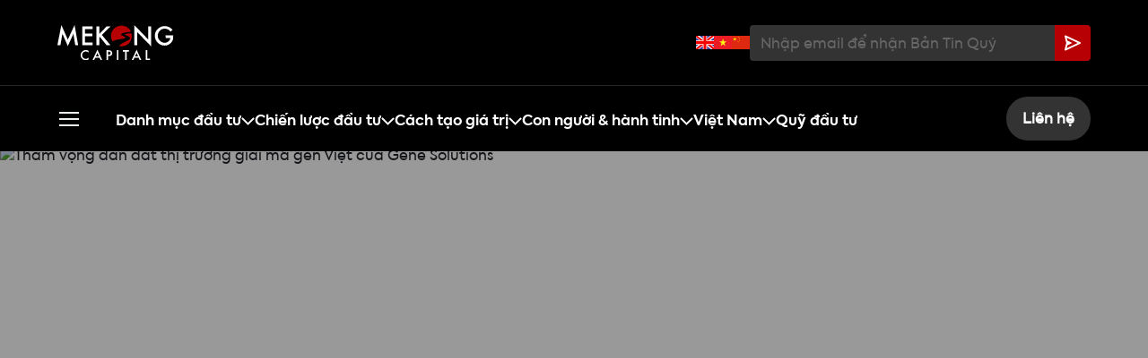

--- FILE ---
content_type: text/html; charset=UTF-8
request_url: https://www.mekongcapital.com/vi/truyen-thong/tin-tuc/tham-vong-dan-dat-thi-truong-giai-ma-gen-viet-cua-gene-solutions/
body_size: 29505
content:
<!DOCTYPE html>
<html lang="vi">

<head>
    <meta charset="UTF-8" />
    <meta name="viewport" content="width=device-width, initial-scale=1.0" />
    <meta http-equiv="X-UA-Compatible" content="IE=edge,chrome=1" />


    
    <link rel="stylesheet" href="https://www.mekongcapital.com/wp-content/themes/mekong-cap/assets/fonts/axiforma/stylesheet.css" />
    <link
        rel="stylesheet"
        href="https://www.mekongcapital.com/wp-content/themes/mekong-cap/assets/home-new/all.min.css" />
    <link
        href="https://www.mekongcapital.com/wp-content/themes/mekong-cap/assets/home-new/bootstrap.min.css"
        rel="stylesheet"
        integrity="sha384-EVSTQN3/azprG1Anm3QDgpJLIm9Nao0Yz1ztcQTwFspd3yD65VohhpuuCOmLASjC"
        crossorigin="anonymous" />
    <link
        href="https://www.mekongcapital.com/wp-content/themes/mekong-cap/assets/home-new/swiper-bundle.min.css"
        rel="stylesheet" />
    <link
        rel="stylesheet"
        href="https://www.mekongcapital.com/wp-content/themes/mekong-cap/assets/home-new/splide.min.css" />
    <link rel="stylesheet" href="https://www.mekongcapital.com/wp-content/themes/mekong-cap/assets/css/style-home-demo.css" />
    <meta name='robots' content='index, follow, max-image-preview:large, max-snippet:-1, max-video-preview:-1' />

	<!-- This site is optimized with the Yoast SEO plugin v21.6 - https://yoast.com/wordpress/plugins/seo/ -->
	<title>Tham vọng dẫn dắt thị trường giải mã gen Việt của Gene Solutions - Thư viện truyền thông Mekong Capital</title>
	<link rel="canonical" href="https://www.mekongcapital.com/vi/truyen-thong/tin-tuc/tham-vong-dan-dat-thi-truong-giai-ma-gen-viet-cua-gene-solutions/" />
	<meta property="og:locale" content="vi_VN" />
	<meta property="og:type" content="article" />
	<meta property="og:title" content="Tham vọng dẫn dắt thị trường giải mã gen Việt của Gene Solutions - Thư viện truyền thông Mekong Capital" />
	<meta property="og:url" content="https://www.mekongcapital.com/vi/truyen-thong/tin-tuc/tham-vong-dan-dat-thi-truong-giai-ma-gen-viet-cua-gene-solutions/" />
	<meta property="article:modified_time" content="2022-10-08T09:03:30+00:00" />
	<meta property="og:image" content="https://www.mekongcapital.com/wp-content/uploads/2022/10/News-Gene-Solutions.jpg" />
	<meta property="og:image:width" content="600" />
	<meta property="og:image:height" content="600" />
	<meta property="og:image:type" content="image/jpeg" />
	<meta name="twitter:card" content="summary_large_image" />
	<script type="application/ld+json" class="yoast-schema-graph">{"@context":"https://schema.org","@graph":[{"@type":"WebPage","@id":"https://www.mekongcapital.com/vi/truyen-thong/tin-tuc/tham-vong-dan-dat-thi-truong-giai-ma-gen-viet-cua-gene-solutions/","url":"https://www.mekongcapital.com/vi/truyen-thong/tin-tuc/tham-vong-dan-dat-thi-truong-giai-ma-gen-viet-cua-gene-solutions/","name":"Tham vọng dẫn dắt thị trường giải mã gen Việt của Gene Solutions - Thư viện truyền thông Mekong Capital","isPartOf":{"@id":"https://www.mekongcapital.com/#website"},"primaryImageOfPage":{"@id":"https://www.mekongcapital.com/vi/truyen-thong/tin-tuc/tham-vong-dan-dat-thi-truong-giai-ma-gen-viet-cua-gene-solutions/#primaryimage"},"image":{"@id":"https://www.mekongcapital.com/vi/truyen-thong/tin-tuc/tham-vong-dan-dat-thi-truong-giai-ma-gen-viet-cua-gene-solutions/#primaryimage"},"thumbnailUrl":"https://www.mekongcapital.com/wp-content/uploads/2022/10/News-Gene-Solutions.jpg","datePublished":"2022-09-30T09:02:52+00:00","dateModified":"2022-10-08T09:03:30+00:00","breadcrumb":{"@id":"https://www.mekongcapital.com/vi/truyen-thong/tin-tuc/tham-vong-dan-dat-thi-truong-giai-ma-gen-viet-cua-gene-solutions/#breadcrumb"},"inLanguage":"vi","potentialAction":[{"@type":"ReadAction","target":["https://www.mekongcapital.com/vi/truyen-thong/tin-tuc/tham-vong-dan-dat-thi-truong-giai-ma-gen-viet-cua-gene-solutions/"]}]},{"@type":"ImageObject","inLanguage":"vi","@id":"https://www.mekongcapital.com/vi/truyen-thong/tin-tuc/tham-vong-dan-dat-thi-truong-giai-ma-gen-viet-cua-gene-solutions/#primaryimage","url":"https://www.mekongcapital.com/wp-content/uploads/2022/10/News-Gene-Solutions.jpg","contentUrl":"https://www.mekongcapital.com/wp-content/uploads/2022/10/News-Gene-Solutions.jpg","width":600,"height":600,"caption":"Tham vọng dẫn dắt thị trường giải mã gen Việt của Gene Solutions"},{"@type":"BreadcrumbList","@id":"https://www.mekongcapital.com/vi/truyen-thong/tin-tuc/tham-vong-dan-dat-thi-truong-giai-ma-gen-viet-cua-gene-solutions/#breadcrumb","itemListElement":[{"@type":"ListItem","position":1,"name":"Home","item":"https://www.mekongcapital.com/vi/"},{"@type":"ListItem","position":2,"name":"Tham vọng dẫn dắt thị trường giải mã gen Việt của Gene Solutions"}]},{"@type":"WebSite","@id":"https://www.mekongcapital.com/#website","url":"https://www.mekongcapital.com/","name":"","description":"","potentialAction":[{"@type":"SearchAction","target":{"@type":"EntryPoint","urlTemplate":"https://www.mekongcapital.com/?s={search_term_string}"},"query-input":"required name=search_term_string"}],"inLanguage":"vi"}]}</script>
	<!-- / Yoast SEO plugin. -->


<link rel='dns-prefetch' href='//www.mekongcapital.com' />
<link rel='dns-prefetch' href='//www.google.com' />
<script type="text/javascript">
window._wpemojiSettings = {"baseUrl":"https:\/\/s.w.org\/images\/core\/emoji\/14.0.0\/72x72\/","ext":".png","svgUrl":"https:\/\/s.w.org\/images\/core\/emoji\/14.0.0\/svg\/","svgExt":".svg","source":{"concatemoji":"https:\/\/www.mekongcapital.com\/wp-includes\/js\/wp-emoji-release.min.js?ver=6.3.2"}};
/*! This file is auto-generated */
!function(i,n){var o,s,e;function c(e){try{var t={supportTests:e,timestamp:(new Date).valueOf()};sessionStorage.setItem(o,JSON.stringify(t))}catch(e){}}function p(e,t,n){e.clearRect(0,0,e.canvas.width,e.canvas.height),e.fillText(t,0,0);var t=new Uint32Array(e.getImageData(0,0,e.canvas.width,e.canvas.height).data),r=(e.clearRect(0,0,e.canvas.width,e.canvas.height),e.fillText(n,0,0),new Uint32Array(e.getImageData(0,0,e.canvas.width,e.canvas.height).data));return t.every(function(e,t){return e===r[t]})}function u(e,t,n){switch(t){case"flag":return n(e,"\ud83c\udff3\ufe0f\u200d\u26a7\ufe0f","\ud83c\udff3\ufe0f\u200b\u26a7\ufe0f")?!1:!n(e,"\ud83c\uddfa\ud83c\uddf3","\ud83c\uddfa\u200b\ud83c\uddf3")&&!n(e,"\ud83c\udff4\udb40\udc67\udb40\udc62\udb40\udc65\udb40\udc6e\udb40\udc67\udb40\udc7f","\ud83c\udff4\u200b\udb40\udc67\u200b\udb40\udc62\u200b\udb40\udc65\u200b\udb40\udc6e\u200b\udb40\udc67\u200b\udb40\udc7f");case"emoji":return!n(e,"\ud83e\udef1\ud83c\udffb\u200d\ud83e\udef2\ud83c\udfff","\ud83e\udef1\ud83c\udffb\u200b\ud83e\udef2\ud83c\udfff")}return!1}function f(e,t,n){var r="undefined"!=typeof WorkerGlobalScope&&self instanceof WorkerGlobalScope?new OffscreenCanvas(300,150):i.createElement("canvas"),a=r.getContext("2d",{willReadFrequently:!0}),o=(a.textBaseline="top",a.font="600 32px Arial",{});return e.forEach(function(e){o[e]=t(a,e,n)}),o}function t(e){var t=i.createElement("script");t.src=e,t.defer=!0,i.head.appendChild(t)}"undefined"!=typeof Promise&&(o="wpEmojiSettingsSupports",s=["flag","emoji"],n.supports={everything:!0,everythingExceptFlag:!0},e=new Promise(function(e){i.addEventListener("DOMContentLoaded",e,{once:!0})}),new Promise(function(t){var n=function(){try{var e=JSON.parse(sessionStorage.getItem(o));if("object"==typeof e&&"number"==typeof e.timestamp&&(new Date).valueOf()<e.timestamp+604800&&"object"==typeof e.supportTests)return e.supportTests}catch(e){}return null}();if(!n){if("undefined"!=typeof Worker&&"undefined"!=typeof OffscreenCanvas&&"undefined"!=typeof URL&&URL.createObjectURL&&"undefined"!=typeof Blob)try{var e="postMessage("+f.toString()+"("+[JSON.stringify(s),u.toString(),p.toString()].join(",")+"));",r=new Blob([e],{type:"text/javascript"}),a=new Worker(URL.createObjectURL(r),{name:"wpTestEmojiSupports"});return void(a.onmessage=function(e){c(n=e.data),a.terminate(),t(n)})}catch(e){}c(n=f(s,u,p))}t(n)}).then(function(e){for(var t in e)n.supports[t]=e[t],n.supports.everything=n.supports.everything&&n.supports[t],"flag"!==t&&(n.supports.everythingExceptFlag=n.supports.everythingExceptFlag&&n.supports[t]);n.supports.everythingExceptFlag=n.supports.everythingExceptFlag&&!n.supports.flag,n.DOMReady=!1,n.readyCallback=function(){n.DOMReady=!0}}).then(function(){return e}).then(function(){var e;n.supports.everything||(n.readyCallback(),(e=n.source||{}).concatemoji?t(e.concatemoji):e.wpemoji&&e.twemoji&&(t(e.twemoji),t(e.wpemoji)))}))}((window,document),window._wpemojiSettings);
</script>
<style type="text/css">
img.wp-smiley,
img.emoji {
	display: inline !important;
	border: none !important;
	box-shadow: none !important;
	height: 1em !important;
	width: 1em !important;
	margin: 0 0.07em !important;
	vertical-align: -0.1em !important;
	background: none !important;
	padding: 0 !important;
}
</style>
	<link rel='stylesheet' id='wp-block-library-css' href='https://www.mekongcapital.com/wp-includes/css/dist/block-library/style.min.css?ver=6.3.2' type='text/css' media='all' />
<style id='classic-theme-styles-inline-css' type='text/css'>
/*! This file is auto-generated */
.wp-block-button__link{color:#fff;background-color:#32373c;border-radius:9999px;box-shadow:none;text-decoration:none;padding:calc(.667em + 2px) calc(1.333em + 2px);font-size:1.125em}.wp-block-file__button{background:#32373c;color:#fff;text-decoration:none}
</style>
<style id='global-styles-inline-css' type='text/css'>
body{--wp--preset--color--black: #000000;--wp--preset--color--cyan-bluish-gray: #abb8c3;--wp--preset--color--white: #ffffff;--wp--preset--color--pale-pink: #f78da7;--wp--preset--color--vivid-red: #cf2e2e;--wp--preset--color--luminous-vivid-orange: #ff6900;--wp--preset--color--luminous-vivid-amber: #fcb900;--wp--preset--color--light-green-cyan: #7bdcb5;--wp--preset--color--vivid-green-cyan: #00d084;--wp--preset--color--pale-cyan-blue: #8ed1fc;--wp--preset--color--vivid-cyan-blue: #0693e3;--wp--preset--color--vivid-purple: #9b51e0;--wp--preset--gradient--vivid-cyan-blue-to-vivid-purple: linear-gradient(135deg,rgba(6,147,227,1) 0%,rgb(155,81,224) 100%);--wp--preset--gradient--light-green-cyan-to-vivid-green-cyan: linear-gradient(135deg,rgb(122,220,180) 0%,rgb(0,208,130) 100%);--wp--preset--gradient--luminous-vivid-amber-to-luminous-vivid-orange: linear-gradient(135deg,rgba(252,185,0,1) 0%,rgba(255,105,0,1) 100%);--wp--preset--gradient--luminous-vivid-orange-to-vivid-red: linear-gradient(135deg,rgba(255,105,0,1) 0%,rgb(207,46,46) 100%);--wp--preset--gradient--very-light-gray-to-cyan-bluish-gray: linear-gradient(135deg,rgb(238,238,238) 0%,rgb(169,184,195) 100%);--wp--preset--gradient--cool-to-warm-spectrum: linear-gradient(135deg,rgb(74,234,220) 0%,rgb(151,120,209) 20%,rgb(207,42,186) 40%,rgb(238,44,130) 60%,rgb(251,105,98) 80%,rgb(254,248,76) 100%);--wp--preset--gradient--blush-light-purple: linear-gradient(135deg,rgb(255,206,236) 0%,rgb(152,150,240) 100%);--wp--preset--gradient--blush-bordeaux: linear-gradient(135deg,rgb(254,205,165) 0%,rgb(254,45,45) 50%,rgb(107,0,62) 100%);--wp--preset--gradient--luminous-dusk: linear-gradient(135deg,rgb(255,203,112) 0%,rgb(199,81,192) 50%,rgb(65,88,208) 100%);--wp--preset--gradient--pale-ocean: linear-gradient(135deg,rgb(255,245,203) 0%,rgb(182,227,212) 50%,rgb(51,167,181) 100%);--wp--preset--gradient--electric-grass: linear-gradient(135deg,rgb(202,248,128) 0%,rgb(113,206,126) 100%);--wp--preset--gradient--midnight: linear-gradient(135deg,rgb(2,3,129) 0%,rgb(40,116,252) 100%);--wp--preset--font-size--small: 13px;--wp--preset--font-size--medium: 20px;--wp--preset--font-size--large: 36px;--wp--preset--font-size--x-large: 42px;--wp--preset--spacing--20: 0.44rem;--wp--preset--spacing--30: 0.67rem;--wp--preset--spacing--40: 1rem;--wp--preset--spacing--50: 1.5rem;--wp--preset--spacing--60: 2.25rem;--wp--preset--spacing--70: 3.38rem;--wp--preset--spacing--80: 5.06rem;--wp--preset--shadow--natural: 6px 6px 9px rgba(0, 0, 0, 0.2);--wp--preset--shadow--deep: 12px 12px 50px rgba(0, 0, 0, 0.4);--wp--preset--shadow--sharp: 6px 6px 0px rgba(0, 0, 0, 0.2);--wp--preset--shadow--outlined: 6px 6px 0px -3px rgba(255, 255, 255, 1), 6px 6px rgba(0, 0, 0, 1);--wp--preset--shadow--crisp: 6px 6px 0px rgba(0, 0, 0, 1);}:where(.is-layout-flex){gap: 0.5em;}:where(.is-layout-grid){gap: 0.5em;}body .is-layout-flow > .alignleft{float: left;margin-inline-start: 0;margin-inline-end: 2em;}body .is-layout-flow > .alignright{float: right;margin-inline-start: 2em;margin-inline-end: 0;}body .is-layout-flow > .aligncenter{margin-left: auto !important;margin-right: auto !important;}body .is-layout-constrained > .alignleft{float: left;margin-inline-start: 0;margin-inline-end: 2em;}body .is-layout-constrained > .alignright{float: right;margin-inline-start: 2em;margin-inline-end: 0;}body .is-layout-constrained > .aligncenter{margin-left: auto !important;margin-right: auto !important;}body .is-layout-constrained > :where(:not(.alignleft):not(.alignright):not(.alignfull)){max-width: var(--wp--style--global--content-size);margin-left: auto !important;margin-right: auto !important;}body .is-layout-constrained > .alignwide{max-width: var(--wp--style--global--wide-size);}body .is-layout-flex{display: flex;}body .is-layout-flex{flex-wrap: wrap;align-items: center;}body .is-layout-flex > *{margin: 0;}body .is-layout-grid{display: grid;}body .is-layout-grid > *{margin: 0;}:where(.wp-block-columns.is-layout-flex){gap: 2em;}:where(.wp-block-columns.is-layout-grid){gap: 2em;}:where(.wp-block-post-template.is-layout-flex){gap: 1.25em;}:where(.wp-block-post-template.is-layout-grid){gap: 1.25em;}.has-black-color{color: var(--wp--preset--color--black) !important;}.has-cyan-bluish-gray-color{color: var(--wp--preset--color--cyan-bluish-gray) !important;}.has-white-color{color: var(--wp--preset--color--white) !important;}.has-pale-pink-color{color: var(--wp--preset--color--pale-pink) !important;}.has-vivid-red-color{color: var(--wp--preset--color--vivid-red) !important;}.has-luminous-vivid-orange-color{color: var(--wp--preset--color--luminous-vivid-orange) !important;}.has-luminous-vivid-amber-color{color: var(--wp--preset--color--luminous-vivid-amber) !important;}.has-light-green-cyan-color{color: var(--wp--preset--color--light-green-cyan) !important;}.has-vivid-green-cyan-color{color: var(--wp--preset--color--vivid-green-cyan) !important;}.has-pale-cyan-blue-color{color: var(--wp--preset--color--pale-cyan-blue) !important;}.has-vivid-cyan-blue-color{color: var(--wp--preset--color--vivid-cyan-blue) !important;}.has-vivid-purple-color{color: var(--wp--preset--color--vivid-purple) !important;}.has-black-background-color{background-color: var(--wp--preset--color--black) !important;}.has-cyan-bluish-gray-background-color{background-color: var(--wp--preset--color--cyan-bluish-gray) !important;}.has-white-background-color{background-color: var(--wp--preset--color--white) !important;}.has-pale-pink-background-color{background-color: var(--wp--preset--color--pale-pink) !important;}.has-vivid-red-background-color{background-color: var(--wp--preset--color--vivid-red) !important;}.has-luminous-vivid-orange-background-color{background-color: var(--wp--preset--color--luminous-vivid-orange) !important;}.has-luminous-vivid-amber-background-color{background-color: var(--wp--preset--color--luminous-vivid-amber) !important;}.has-light-green-cyan-background-color{background-color: var(--wp--preset--color--light-green-cyan) !important;}.has-vivid-green-cyan-background-color{background-color: var(--wp--preset--color--vivid-green-cyan) !important;}.has-pale-cyan-blue-background-color{background-color: var(--wp--preset--color--pale-cyan-blue) !important;}.has-vivid-cyan-blue-background-color{background-color: var(--wp--preset--color--vivid-cyan-blue) !important;}.has-vivid-purple-background-color{background-color: var(--wp--preset--color--vivid-purple) !important;}.has-black-border-color{border-color: var(--wp--preset--color--black) !important;}.has-cyan-bluish-gray-border-color{border-color: var(--wp--preset--color--cyan-bluish-gray) !important;}.has-white-border-color{border-color: var(--wp--preset--color--white) !important;}.has-pale-pink-border-color{border-color: var(--wp--preset--color--pale-pink) !important;}.has-vivid-red-border-color{border-color: var(--wp--preset--color--vivid-red) !important;}.has-luminous-vivid-orange-border-color{border-color: var(--wp--preset--color--luminous-vivid-orange) !important;}.has-luminous-vivid-amber-border-color{border-color: var(--wp--preset--color--luminous-vivid-amber) !important;}.has-light-green-cyan-border-color{border-color: var(--wp--preset--color--light-green-cyan) !important;}.has-vivid-green-cyan-border-color{border-color: var(--wp--preset--color--vivid-green-cyan) !important;}.has-pale-cyan-blue-border-color{border-color: var(--wp--preset--color--pale-cyan-blue) !important;}.has-vivid-cyan-blue-border-color{border-color: var(--wp--preset--color--vivid-cyan-blue) !important;}.has-vivid-purple-border-color{border-color: var(--wp--preset--color--vivid-purple) !important;}.has-vivid-cyan-blue-to-vivid-purple-gradient-background{background: var(--wp--preset--gradient--vivid-cyan-blue-to-vivid-purple) !important;}.has-light-green-cyan-to-vivid-green-cyan-gradient-background{background: var(--wp--preset--gradient--light-green-cyan-to-vivid-green-cyan) !important;}.has-luminous-vivid-amber-to-luminous-vivid-orange-gradient-background{background: var(--wp--preset--gradient--luminous-vivid-amber-to-luminous-vivid-orange) !important;}.has-luminous-vivid-orange-to-vivid-red-gradient-background{background: var(--wp--preset--gradient--luminous-vivid-orange-to-vivid-red) !important;}.has-very-light-gray-to-cyan-bluish-gray-gradient-background{background: var(--wp--preset--gradient--very-light-gray-to-cyan-bluish-gray) !important;}.has-cool-to-warm-spectrum-gradient-background{background: var(--wp--preset--gradient--cool-to-warm-spectrum) !important;}.has-blush-light-purple-gradient-background{background: var(--wp--preset--gradient--blush-light-purple) !important;}.has-blush-bordeaux-gradient-background{background: var(--wp--preset--gradient--blush-bordeaux) !important;}.has-luminous-dusk-gradient-background{background: var(--wp--preset--gradient--luminous-dusk) !important;}.has-pale-ocean-gradient-background{background: var(--wp--preset--gradient--pale-ocean) !important;}.has-electric-grass-gradient-background{background: var(--wp--preset--gradient--electric-grass) !important;}.has-midnight-gradient-background{background: var(--wp--preset--gradient--midnight) !important;}.has-small-font-size{font-size: var(--wp--preset--font-size--small) !important;}.has-medium-font-size{font-size: var(--wp--preset--font-size--medium) !important;}.has-large-font-size{font-size: var(--wp--preset--font-size--large) !important;}.has-x-large-font-size{font-size: var(--wp--preset--font-size--x-large) !important;}
.wp-block-navigation a:where(:not(.wp-element-button)){color: inherit;}
:where(.wp-block-post-template.is-layout-flex){gap: 1.25em;}:where(.wp-block-post-template.is-layout-grid){gap: 1.25em;}
:where(.wp-block-columns.is-layout-flex){gap: 2em;}:where(.wp-block-columns.is-layout-grid){gap: 2em;}
.wp-block-pullquote{font-size: 1.5em;line-height: 1.6;}
</style>
<link rel='stylesheet' id='libs-style-css' href='https://www.mekongcapital.com/wp-content/themes/mekong-cap/assets/css/libs.min.css?ver=6.3.2' type='text/css' media='all' />
<link rel='stylesheet' id='main-style-css' href='https://www.mekongcapital.com/wp-content/themes/mekong-cap/assets/css/style.min.css?ver=6.3.2' type='text/css' media='all' />
<link rel='stylesheet' id='social-share-style-css' href='https://www.mekongcapital.com/wp-content/themes/mekong-cap/assets/css/social-share.css?ver=6.3.2' type='text/css' media='all' />
<link rel='stylesheet' id='theme-style-addition-css' href='https://www.mekongcapital.com/wp-content/themes/mekong-cap/assets/css/add_style.css?ver=6.3.2' type='text/css' media='all' />
<link rel='stylesheet' id='theme-style-css' href='https://www.mekongcapital.com/wp-content/themes/mekong-cap/style.css?ver=6.3.2' type='text/css' media='all' />
<link rel='stylesheet' id='theme-style-custom-css' href='https://www.mekongcapital.com/wp-content/themes/mekong-cap/style-custom.css?ver=6.3.2' type='text/css' media='all' />
<script type='text/javascript' src='https://www.mekongcapital.com/wp-includes/js/jquery/jquery.min.js?ver=3.7.0' id='jquery-core-js'></script>
<script type='text/javascript' src='https://www.mekongcapital.com/wp-includes/js/jquery/jquery-migrate.min.js?ver=3.4.1' id='jquery-migrate-js'></script>
<script type='text/javascript' src='https://www.google.com/recaptcha/api.js?render=6Ldw9TUeAAAAANhkP8INbZU5CLhwnoJaCm3pT-V4&#038;ver=6.3.2' id='mekong-capcha-js'></script>
<link rel='shortlink' href='https://www.mekongcapital.com/?p=18722' />
<link rel="alternate" type="application/json+oembed" href="https://www.mekongcapital.com/wp-json/oembed/1.0/embed?url=https%3A%2F%2Fwww.mekongcapital.com%2Fvi%2Ftruyen-thong%2Ftin-tuc%2Ftham-vong-dan-dat-thi-truong-giai-ma-gen-viet-cua-gene-solutions%2F" />
<link rel="alternate" type="text/xml+oembed" href="https://www.mekongcapital.com/wp-json/oembed/1.0/embed?url=https%3A%2F%2Fwww.mekongcapital.com%2Fvi%2Ftruyen-thong%2Ftin-tuc%2Ftham-vong-dan-dat-thi-truong-giai-ma-gen-viet-cua-gene-solutions%2F&#038;format=xml" />
<link rel="icon" href="https://www.mekongcapital.com/wp-content/uploads/2021/05/favicon.ico" sizes="32x32" />
<link rel="icon" href="https://www.mekongcapital.com/wp-content/uploads/2021/05/favicon.ico" sizes="192x192" />
<link rel="apple-touch-icon" href="https://www.mekongcapital.com/wp-content/uploads/2021/05/favicon.ico" />
<meta name="msapplication-TileImage" content="https://www.mekongcapital.com/wp-content/uploads/2021/05/favicon.ico" />
		<style type="text/css" id="wp-custom-css">
			body a{
    transition: unset;
}

.banner-text {
    font-family: Axiforma-Bold;

}
.tts-popup-detail .tts-desktop-content-right p:not(.tts-action-view-all) a, .tts-popup-detail .tts-desktop-content-right li a, .tts-details-content-right p a{
    color: #b70004;
}
.tts-box-home-countdown #tts_content{
    opacity: 1;
}
.page-id-2836 .tts-img-text-content .tts-details-content-right{
    padding-top: 0px;
}
.tts-main-home-content .tts-box-home-menu ul li a{
    text-transform: initial;
}
.tts-list-blog .tts-carousel-blog img{
    height: 280px;
    object-fit: cover;
}
.page-template-page-communication .tts-item-content .tts-info .tts-box-read-more a{
    margin-top: 0;
}
.page-template-page-communication .tts-wrapper-box-our-fund .tts-box-our-fund .tts-our-fund .tts-item-content .tts-image{
    margin-bottom: 16px;
}
.tts-wrapper-box-our-fund .tts-box-our-fund .tts-our-fund .tts-item .tts-item-content .tts-image{
    overflow: hidden;
}
.tts-box-text-intro .tts-details-content-left h2{
    font-size: 20px;
    line-height: 130%;
    font-family: Axiforma-Bold;
    margin-bottom: 0;
}
.tts-box-text-intro .tts-details-content-right .details-description{
    font-family: Axiforma-light;
}
.tts-details-content-left .journeys-title p{
    margin-bottom: 32px
}
.tts-wrapper-box-driven-businesses .tts-driven-businesses-content .tts-driven-businesses-content-bot .tts-businesses-list-img ul li{
    padding: unset;
}
.tts-title-text-content:first-child{
    padding-top: 48px
}
.tts-details-content-left p{
    line-height: 200%
}
.tts-title-text-content .tts-details-content-left .details-description h5{
    font-size: 20px;
    line-height: 130%;
    font-family: Axiforma-Bold;
    margin-bottom: 0;
}
.single-fund .tts-details-content-left blockquote, .single-fund .tts-details-content-left blockquote p{
    padding-top: 0px;
}
.tts-wrapper-box-news-accordion .tts-box-news-accordion .tts-box-accordion .tts-card-body strong a{
    font-family: Axiforma-Bold;
}
.single-team .tts-details-content-left .details-description h3{
    margin-bottom: 32px;
}
.single-team .tts-details-content-left .details-description p{
    margin-bottom: 32px
}
.single-team .tts-title-text-content .tts-details-content-right{
    padding-top: 0px;
}
.single-team .tts-title-text-content .tts-details-content-left h3{
    margin-bottom: 32px;
}
.single-team .tts-details-content-left blockquote{
    padding-top: 0px;
    padding-bottom: 0px;
}
.single-team .tts-title-text-content .tts-details-content-left .tts-img-single-full .tts-img-full-content{
    margin-bottom: 32px;
}
.single-team .tts-title-text-content .tts-details-content-left p{
    margin-bottom: 32px;
}
.tts-details-content-left div.journeys-title:only-child p {
    margin-bottom: 0px;
}
.tts-title-text-content .tts-details-content-left .left_image_desc p:last-child {
    margin-bottom: 12px;
}
.single-team .tts-title-text-content .tts-details-content-left .tts-img-single-full:last-child .tts-img-full-content{
    margin-bottom: 0;
}
.single-team .tts-title-text-content .tts-details-content-left .left_image_desc p:last-child{
    margin-bottom: 0;
}
.single-team .tts-list-blog{
    padding-top: 24px;
}
.single-team .tts-list-blog .tts-carousel-blog{
    padding-bottom: 0;
}
.single-team .tts-details-content-left blockquote p{
    padding-top: 0px;
    padding-bottom: 0px;
}
.tts-main-wrapper-box-investor .tts-wrapper-box-home-invest .tts-box-home-invest h5{
    color: #b70004;
    text-align: center;
    font-family: Axiforma-Bold;
    font-size: 12px;
}
.tts-careers-details .tts-wrapper-box-our-team .tts-box-slider-home-our-team .tts-slider-home-our-team .tts-item .tts-info h3{
    font-family: Axiforma-Bold;
}
.page-template-page-careers .tts-box-text-intro p{
    line-height: 200%;
}
.tts-title-text-content .tts-details-content-left .details-description h5{
    margin-bottom: 32px;
}
.tts-list-blog h3{
    font-size: 20px;
}
.tts-list-blog .tts-carousel-blog .tts-carousel-blog-item .blog-item-name{
    line-height: 200%;
}
.page-template-page-careers .tts-box-text-intro{
    padding-top: 32px;
}
.page-template-page-careers .tts-box-text-intro .tts-details-content-right{
    padding-top: 32px;
}
.page-template-page-careers .tts-careers-content-img .tts-careers-title h5{
    margin-top: 16px;
}
.page-template-page-careers .tts-careers-content-img .tts-careers-desc{
    margin: 8px 0px 32px;
}
.single-team .tts-list-blog .tts-carousel-blog .tts-carousel-blog-item .blog-item-description{
    line-height: 200%;
    font-size: 14px;
}
.single-career .tts-careers-details .tts-wrapper-box-our-team{
    padding-top: 24px;
}
.single-fund .tts-title-text-content .tts-details-content-left h3{
    margin-bottom: 32px;
}
.single-fund .tts-details-content-right{
    padding-top: 0;
}
.single-fund .tts-details-content-left .details-description p{
    margin-bottom: 32px;
}
.single-fund .tts-list-img-right-content .tts-list-img-right h3{
    margin-bottom: 32px;
}
.single-team .tts-fund-details-logo .tts-img-full{
    padding: 0 15px;
}
.tts-grid-col-4 .tts-grid .tts-grid-item:hover .tts-grid-item-content h5{
    color: black;
}
.tts-grid-col-4 .tts-grid .tts-grid-item:hover .tts-grid-item-content .tts-grid-item-description{
    color: #b70004;
}
.single-fund .tts-fund-details-logo .tts-img-full{
    padding: 0px 4px 4px;
}
.single-fund .tts-list-img-right-content .tts-fund-details-logo{
    padding: 0 10px;
}
.term-investee-companies .tts-details-content-right .details-description a{
    font-family: Axiforma-Bold;
}
.page-template-page-investment .tts-box-text-intro .tts-details-content-right .details-description p{
    line-height: 200%;
}
.page-template-page-investment .tts-box-text-intro .tts-details-content-right .details-description p:last-child{
    margin-bottom: 0;
}
.page-template-page-fund .tts-box-text-intro{
    padding-top: 32px;
    padding-bottom: 48px;
}
.page-template-page-fund .tts-details-content-right{
    padding-top: 0;
}
.page-template-page-fund .tts-box-text-intro .tts-details-content-left h2{
    margin-bottom: 32px;
}
.single-investment .top-section{
    padding-top: 0 !important;
    padding-bottom: 0 !important;
}
.single-investment .tts-title-text-content .tts-details-content-left h3{
    margin-bottom: 32px;
}
.single-investment .tts-title-text-content .tts-details-content-left .tts-title-text-title:only-child h3{
    margin-bottom: 0px;
}
.single-investment .tts-details-content-right{
    padding-top: 0;
}
.page-template-page-fund .tts-fund-details-logo{
    padding: 0 10px;
}
.tts-wrapper-box-driven-businesses .tts-driven-businesses-content .tts-driven-businesses-content-bot{
    display: grid;
}
.tts-wrapper-box-investor-slider .tts-box-investor-slider .tts-item-slider .tts-content .tts-image::before{
    background-color: rgba(35,36,42,.6);
}
.page-template-page-investee .tts-main-wrapper-box-investee .tts-wrapper-box-driven-businesses{
    padding-bottom: 0;
}
.page-template-page-talents .tts-wrapper-talent .tts-talent-slider-video{
    margin-bottom: 0;
}
.page-template-page-talents .tts-wrapper-talent .tts-talent-slider-right{
    padding-top: 0;
}
.page-template-page-careers .tts-btn-primary-color{
    padding: 9px 20px 14px 20px;
}
.single-communication .tts-btn-primary-color{
    padding: 9px 20px 14px 20px;
}
.single-communication .tts-title-text-content .tts-details-content-left h3{
    margin-bottom: 32px;
}
.single-communication .tts-title-text-content .tts-details-content-right{
    padding-top: 0;
}
.single-communication .tts-title-text-content:first-child{
    padding-top: 32px;
    padding-bottom: 32px;
}
.tts-box-main-header-top .tts-image-header-top img{
    object-position: 50% 50%;
}
.tts-cd-recent-view{
    padding-bottom: 4px;
}
.tts-cd-recent-view .row{
    display: flex;
    flex-wrap: nowrap;
    align-items: flex-end;
}
.tts-cd-recent-view .tts-cd-recent{
    width: max-content;
    display: inline-block;
    font-size: 20px;
}
.tts-contact .tts-contact-form-right .tts-select-country-phone .tts-select-country-item ul{
    height: 156px;
    overflow-y: auto;
}
.tts-contact .tts-contact-form-right .tts-select-country-phone .tts-select-country-item ul::-webkit-scrollbar {
    width:0px
}
.tts-newsletter-details-item .tts-newsletter-details-item-content .tts-newsletter-details-item-content-img img{
    height: auto;
}
.tts-communications-details-content .tts-cd-view-share a{
    top: 4px !important;
}
.tts-communications-details-content .tts-cd-view-share .share-btn .ttd-cd-vs-text{
    top: 4px !important;
}
.tts-contact-1 .tts-contact-form-right{
    padding-bottom: 32px;
}
.tts-wrapper-box-investor-slider .tts-box-investor-slider .tts-item-slider .tts-content .tts-box-info .tts-info p{
    margin-left: 3px;
}
.tts-investment-tab-content .tts-border-btn{
    top: 36%;
}
.tts-communications-details-content .tts-cd-view-share .share-btn:hover > svg path {
    fill: #b70004;
}
.tts-box-control-menu .tts-control.tts-open-menu ul .tts-icon-menu{
    background: white;
}
.tts-box-control-menu .tts-control.tts-open-contact ul li:last-child{
    background: white;
}
.tts-box-control-menu .tts-control.tts-open-menu ul li .tts-icon span{
    background-color: black;
}
.tts-box-control-menu .tts-open-menu ul li:hover .tts-icon span{
    background-color: white;
}
#mc_contact_form .tts-box-action-form{
    display: flex;
    justify-content: flex-end;
}
#mc_contact_form label{
    font-family: Axiforma-Regular;
}
#mc_contact_form input{
    border-radius: 30px;
}
#mc_contact_form textarea{
    border-radius: 20px;
}
#mc_contact_form textarea{
    border-radius: 20px;
}
#mc_contact_form .mc_contact_submit{
    background-color: #fff;
    border: 1px solid rgba(0,0,0,.2);
    height: 48px;
    width: 48px;
    border-radius: 50%;
    display: flex;
    align-items: center;
    justify-content: center;
    padding-left: 9.5px;
    cursor: pointer;
}
#mc_contact_form .mc_contact_submit:hover{
    background-color: #b70004;
    border: 1px solid #b70004;
}
.tts-wrapper-box-investor-slider .tts-box-investor-slider .tts-item-slider .tts-content .tts-box-info .tts-info{
    width: 58.333333%;
}
.page-template-page-careers .tts-box-text-intro .tts-details-content-right .details-description a{
    color: #b70004;
    font-family: "Axiforma-Regular";
}
.link-text{
    font-family: "Axiforma-Regular";
    color: #b70004;
}
blockquote *{
    font-size: 16px !important;
}
blockquote strong{
    font-family: LibreBaskerville-Bold !important;
}
blockquote em, blockquote i{
    font-family: LibreBaskerville-Italic !important;
}
blockquote em strong, blockquote i strong, blockquote strong em, blockquote strong i{
    font-family: LibreBaskerville-Bold-Italic !important;
}
blockquote{
    font-family: LibreBaskerville-Regular !important;
}
.tts-wrapper-talent .tts-talent-slider .tts-talent-slider-news .tts-slider-news .tts-item blockquote{
    width: 100% !important;
    margin: 0 !important;
    padding: 0 0 !important;
}
.tts-our-approach-custom .tts-oa-title h3{
    margin-bottom: 32px;
}
header .tts-box-header .tts-header .tts-box-login a span {
    visibility: hidden;
}
header .tts-box-header .tts-header .tts-box-login a::before{
    margin-top: 0px;
}
header .tts-box-header .tts-header .tts-box-login a::before{
    width: 20px;
    height: 20px;
}
.page-template-page-investee .tts-main-wrapper-box-investor .tts-wrapper-box-footer-investor{
    background-position: center 45%;
}
.page-template-page-talents .tts-wrapper-talent .tts-talent-slider .tts-talent-slider-news .tts-item img{
    height: 350px;
    object-fit: cover;
}
.tts-wrapper-talent .tts-talent-slider .tts-talent-slider-news .tts-slider-news .tts-item{
    border: none;
}
.tts-wrapper-talent .tts-talent-slider-right .tts-link-just-show-moblie{
    margin-top: 32px;
}
body .tts-main-content .tts-action-control-slider .tts-control-slider .tts-btn:hover{
    border-color: #e5e5e5;
}
body .tts-main-content .tts-action-control-slider .tts-control-slider .tts-btn:hover:before{
    box-shadow: 0 0 0 0px #b70004;
    opacity: 0;
}
body .tts-main-content .tts-action-control-slider .tts-control-slider .tts-btn:hover span::before{
    color: #000;
}
.tts-sustainability-disclosure .tts-thank-you-send-box .tts-thank-you-submit svg{
    margin-top: -6px;
    margin-left: 3px;
}
.tts-sustainability-disclosure .tts-thank-you-send-box .tts-thank-you-submit{
    margin-top: 16px;
}
textarea:focus,
input[type="text"]:focus,
input[type="password"]:focus,
input[type="datetime"]:focus,
input[type="datetime-local"]:focus,
input[type="date"]:focus,
input[type="month"]:focus,
input[type="time"]:focus,
input[type="week"]:focus,
input[type="number"]:focus,
input[type="email"]:focus,
input[type="url"]:focus,
input[type="search"]:focus,
input[type="tel"]:focus,
input[type="color"]:focus{
    border-color:#80bdff;
    outline:0;
    box-shadow:0 0 0 .2rem rgba(0,123,255,.25);
}
#mc_contact_submit:disabled .tts-icon-social-nerwork path{
    fill: black;
}
#mc_contact_form .mc_contact_submit:hover svg path{
    fill: white;
}
.tts-box-control-menu .tts-control ul li{
    border: 2.5px solid #e5e5e5;
}
.tts-wrapper-box-driven-businesses .tts-driven-businesses-content .tts-driven-businesses-content-bot p{
    margin-right: 15px;
}
.tts-wrapper-box-driven-businesses .tts-driven-businesses-content .tts-driven-businesses-content-bot{
    justify-content: left;
}
header .tts-box-header{
    z-index: 2060;
}
.tts-popup-detail .tts-desktop-img-single img{
    height: 100%;
}
.tts-list-blog .tts-carousel-blog .slick-track{
    margin-left: -30px;
}
.tts-wrapper-box-top-news-home .tts-box-home-slider-news .tts-slider-news .tts-item .tts-image img{
    height: 280px;
}
.tts-wrapper-box-content-collapse .col-lg-7 .tts-box-details-content-slider{
    display: none;
}
.tts-communications-details-content .tts-content-communication{
    font-size: 14px;
    line-height: 200%;
    font-family: Axiforma-light;
}
.tts-wrapper-box-slider-only-text{
    line-height: 200%;
    font-family: Axiforma-light;
}
.tts-box-news-accordion .tts-box-accordion .tts-card-body{
    line-height: 200%;
    font-family: Axiforma-light;
}
.tts-contact-content-left h2{
    font-size: 20px;
    margin-bottom: 32px;
    font-family: Axiforma-Bold;
}
.tts-contact-content-left h5{
    font-size: 14px;
    font-family: Axiforma-Bold;
}
.tts-contact-content-left{
    font-size: 14px;
    line-height: 200%;
}
.tts-contact-content-left p{
    margin-bottom: 0;
}
.tts-contact-content-box-contact{
    margin-bottom: 32px;
    font-family: Axiforma-Light;
}
.tts-details-content-left .journeys-title{
    font-family: Axiforma-Bold;
}
.tts-box-control-menu .tts-control ul li:hover:before{
    box-shadow: 0 0 0 0px #b70004;
    opacity: 0;
}
.tts-box-control-menu .tts-control ul li:hover .tts-icon span{
    background-color: #fff;
}
.tts-box-control-menu .tts-open-menu ul li:hover .tts-icon span{
    background-color: black;
}
.tts-box-control-menu .tts-control ul li:hover .icon-icon-home1{
    color: black;
}
.tts-box-control-menu .tts-control ul li:hover .icon-icon-mail{
    color: black;
}
.tts-box-control-menu .tts-control ul li:hover .tts-contact-click-close:before {
    background-image: url(/wp-content/themes/mekong-cap/assets/images/static/icons/icon-close-black.svg);
}
.tts-box-control-menu .tts-control ul li:hover .tts-icon span{
    background-color: black;
}
.tts-grid-col-4 .tts-grid .tts-grid-item .tts-grid-item-content{
    padding-left: 15px !important;
}
.tts-details-content-right{
    padding-top: 0;
}
.tts-wrapper-box-driven-businesses .tts-driven-businesses-title:hover a{
    color: #b70004;
}
.tts-wrapper-box-driven-businesses .tts-driven-businesses-title:hover a{
    color: #b70004;
}
.tts-wrapper-box-driven-businesses .tts-driven-businesses-title:hover a[aria-expanded=false]::after{
    background-image: url(/wp-content/themes/mekong-cap/assets/images/static/icons/icon-plus-red.svg);
}
.page-template-page-investor .tts-main-wrapper-box-investor .tts-wrapper-box-home-invest{
    padding-top: 80px;
}
.page-template-page-investor .tts-main-wrapper-box-investor .tts-wrapper-box-home-invest .tts-box-home-invest{
    margin-bottom: 0;
}
.tts-box-heading-title p:last-child{
    margin-bottom: 0;
}
.tts-wrapper-box-top-news-home .tts-box-home-slider-news .tts-slider-news .tts-item .tts-info .date{
    margin-bottom: 0;
}
.tts-wrapper-box-content-collapse{
    padding-bottom: 24px;
}
.tts-fund-detail2.tts-sustainability-disclosure .tts-title-text-content:first-child{
    padding-top: 48px;
}
strong{
    font-family: Axiforma-Bold !important;
    font-weight: bold;
}
.tts-fund-detail2.tts-sustainability-disclosure .tts-wrapper-box-top-news-home{
    padding-top: 24px !important;
}
.tts-wrapper-box-content-slide-circle .tts-box-slide-circle #tts_doughnut_chart svg text{
    font-size: 8px;
}
.term-cong-ty-dau-tu .tts-title-text-content .tts-details-content-right a,.term-mekong-capital .tts-title-text-content .tts-details-content-right a{
    font-family: Axiforma-Bold;
}
.tts-wrapper-box-top-news-home .tts-box-home-slider-news .tts-slider-news .tts-item:hover .tts-info h3{
    color: black;
}
.tts-wrapper-box-top-news-home .tts-box-home-slider-news .tts-slider-news .tts-item:hover .tts-image img {
    transform: unset;
}
.scrollIntoView{
    cursor: pointer;
}
#comment-submit:hover{
    color: white !important;
    background-color: #b70004 !important;
}
.tts-wrapper-box-top-news-home .tts-box-home-slider-news .tts-slider-news .tts-item:hover img{
    transform: scale(1.1);
    transition: transform .2s ease-in-out;
}
.tts-wrapper-box-top-news-home .tts-box-home-slider-news .tts-slider-news .tts-item:hover .tts-box-heading-title a::after{
    transform: rotate(
            45deg
    );
    background-image: url(/wp-content/themes/mekong-cap/assets/images/static/icons/icon-arrow-red.svg);
}
.tts-wrapper-box-top-news-home .tts-box-home-slider-news .tts-slider-news .tts-item:hover .tts-box-heading-title a{
    color: #b70004;
}
header .tts-box-header .tts-header .tts-box-lang ul li a:not([href]):hover{
    color: rgba(255,255,255,.4) !important;
    cursor: default;
}
.tts-wrapper-box-our-fund .tts-box-our-fund .tts-our-fund .tts-item{
    padding-bottom: 48px;
}
.tts-box-main-menu .tts-main-menu ul li a{
    font-size: 20px;
}
.tts-box-main-menu.tts-open-menu ul{
    width: max-content;
}
.tts-main-home-content .tts-box-bg-home img{
    object-position: center center;
}
.home header .tts-box-header {
    /*position: fixed;*/
}
.tts-box-main-menu.tts-open-menu .tts-box-img img{
    transform: scale(3);
}
.tts-grid-col-4 .tts-grid .tts-grid-item img{
    height: 360px;
    object-fit: cover;
}
.tts-cursor{
    display: none;
}
.custom-lb-prev-next p:hover{
    background: #b70004;
    border-color: #b70004;
}
.custom-lb-prev-next p:hover a{
    color: white !important;
}
.header-sticky-top header .tts-box-header {
    position: fixed;
}
.page-template-page-investor .tts-main-wrapper-box-investor .tts-wrapper-box-footer-investor .tts-box-footer-investor{
    top: 56%;
}
.tts-details-content-left .journeys-title p{
    line-height: 130%;
}
.tts-box-main-menu .tts-main-menu ul li:hover a{
    color: #fff !important;
}
.tts-wrapper-box-our-fund .tts-box-our-fund .tts-our-fund .tts-item .tts-item-content .tts-image img{
    width: 100%;
}
.tts-box-main-header-top-list .tts-main-header-top{
    min-height: 300px;
}
.tts-our-approach-slider .tts-oa-title{
    font-family: Axiforma-Bold;
}
.tts-slider-img-single .tts-slider-img-single-content img {
    height: 500px;
    object-fit: cover;
}
.single-investment .tts-wrapper-box-play-video{
    padding-top: 0 !important;
    padding-bottom: 0 !important;
}
.tts-our-approach-custom h3{
    line-height: 130%;
}
.tts-details-content-right p{
    line-height: 200%;
}
.tts-grid-col-4 .tts-grid .tts-grid-item .tts-grid-item-img{
    padding: 0px 15px;
}
.tts-wrapper-box-play-video{
    overflow: hidden;
}
.tts-communications-details-content #tts_cd_post_detail .tts-content-communication li, .tts-communications-details-content #tts_cd_post_detail .tts-content-communication>p{
    line-height: 200%;
    font-size: 14px;
    font-family: Axiforma-light;
}
.tts-title-text-content .tts-details-content-left .tts-img-single-full .tts-img-full-content{
    margin-bottom: 0px;
}
.error_msg.show_err{
    display: initial;
}
.error_msg{
    display: none;
}
.tts-cursor .circle-cursor--inner{
    Mix-blend-mode: difference;
}
.tts-contact .tts-contact-form-right .tts-box-action-form .tts-contact-form-submit{
    padding-right: 5px;
}
#mc_contact_form .mc_contact_submit{
    padding-left: unset;
    padding-right: unset;
}
#mc_contact_form .mc_contact_submit svg{
    margin-left: 3px;
}
.scrollIntoView{
    color: #b70004 !important;
}
.tts-details-content-left a{
    color: #b70004 !important;
}
.single-team .tts-details-content-right .details-description blockquote, .single-team .tts-details-content-right .details-description blockquote p{
    padding-top: 0 !important;
}
.tts-popup-detail .tts-popup-detail-close {
    top: 23px;
    right: 28px;
}
.tts-wrapper-box-our-team .tts-box-slider-home-our-team .tts-slider-home-our-team{
    display: block;
}
.single-investment .tts-title-text-content:last-child{
    padding-bottom: 48px;
}
.page-template-page-investment .tts-box-text-intro .tts-details-content-left h2{
    font-family: Axiforma-Bold;
}
.tts-details-content-right .details-description blockquote:last-child, .tts-details-content-right .details-description blockquote:last-child p{
    padding-bottom: 0;
}
.single-investment .tts-details-content-right .details-description blockquote, .single-investment .tts-details-content-right .details-description blockquote p{
    padding-top: 0;
}
.tts-details-content-left .tts-img-single-full:first-child{
    padding-top: 0px;
}
.single-investment .tts-details-content-left blockquote{
    padding-top: 0;
}
.single-investment .tts-details-content-left blockquote p{
    padding-top: 0;
    padding-bottom: 0;
}
.tts-title-text-content .left_image_desc > .photo_desc{
    /*margin-top: -32px;*/
}
.left_image_desc p{
    margin-bottom: 32px;
}
.left_image_desc p:last-child{
    margin-bottom: 0;
}
.tts-wrapper-box-our-fund .tts-box-our-fund .tts-our-fund .tts-item .tts-item-content .tts-image img{
    transition: transform 0.2s ease-in-out;
}
.tts-wrapper-box-our-fund .tts-box-our-fund .tts-our-fund .tts-item .tts-item-content:hover .tts-image img{
    transform: scale(1.1);
    transition: transform 0.2s ease-in-out;
}
.tts-wrapper-box-our-fund .tts-box-our-fund .tts-our-fund .tts-item .tts-item-content:hover .tts-info h2{
    color: #b70004;
}
.tts-wrapper-box-our-fund .tts-box-our-fund .tts-our-fund .tts-item .tts-item-content:hover .tts-info .tts-action-view-all a{
    color: #b70004;
}
.tts-wrapper-box-our-fund .tts-box-our-fund .tts-our-fund .tts-item .tts-item-line{
    top: 6px;
}
.left_image_desc p:last-child{
    margin-bottom: 32px;
}
.tts-details-content-right .left_image_desc p:last-child{
    margin-bottom: 0;
}
body .tts-main-content .tts-action-view-all a{
    color: unset;
}
.tts-details-content-right .left_image_desc blockquote{
    padding-top: 0;
    padding-bottom: 0;
}
.tts-details-content-right .left_image_desc blockquote p{
    padding-top: 0;
}
.tts-title-text-content .tts-details-content-right .details-description p:first-child, .tts-details-content-right .left_image_desc p:first-child{
    margin-top: 32px;
}
.tts-img-full-with-title{
    margin-top: 0 !important;
}
.tts-newsletter-details-item-content-text a{
    color: #b70004;
}
.tts-box-icon-play{
    top: 54%;
    left: 52.5%;
    transform: translate(-50%, -50%);
    -webkit-transform: translate(-50%, -50%);
    -o-transform: translate(-50%, -50%);
    position: absolute;
    z-index: 1;
    display: inline-block;
}
.tts-box-icon-play {
    background-color: #b70004;
    width: 60px;
    height: 60px;
    border-radius: 50%;
}
.tts-box-icon-play .tts-icon-play{
    background-image: url(/wp-content/themes/mekong-cap/assets/images/static/icons/icon-play-pc.svg);
    width: 95px;
    height: 95px;
    top: 50%;
    left: 54%;
    position: absolute;
    background-repeat: no-repeat;
    background-position: center;
    background-size: 13px 13px;
    -webkit-transform: translate(-50%, -50%);
}
.tts-wrapper-box-top-news-home{
    overflow: hidden;
}
.tts-title-text-content .tts-details-content-right .tts-img-single-full{
    margin-bottom: 32px;
}
.tts-title-text-content .tts-details-content-right .photo_desc{
    margin-bottom: 22px;
}
.tts-title-text-content .tts-details-content-right .tts-img-single-full:last-child, .tts-title-text-content .tts-details-content-right .photo_desc:last-child{
    margin-bottom: 0;
}
.tts-details-content-right .journeys-title p{
    line-height: 130%;
    margin-bottom: 32px;
    margin-top: 32px;
    font-size: 20px;
    font-family: Axiforma-Bold;
    text-align: left;
}
.tts-details-content-right .journeys-title:last-child p{
    margin-bottom: 0;
}
.tts-grid-blog-single-team h3{
    line-height: 130%;
    font-size: 20px;
    margin-bottom: 32px;
    font-family: "Axiforma-Bold";
}
.tts-investment-desc .desc{
    line-height: 200%;
}
footer .tts-box-footer-top .tts-box-footer-address p{
    margin-bottom: 0;
}
.tts-box-icon-play{
    top: 50%;
    left: 50%;
    transform: translate(-50%, -50%);
    -webkit-transform: translate(-50%, -50%);
    -o-transform: translate(-50%, -50%);
    position: absolute;
    z-index: 1;
    display: inline-block;
}
.tts-info p a:not(.tts-btn-read-more) {
    color: #b70004;
}
.photo_desc {
    font-family: "Axiforma-Light";
}
.tts-box-home-countdown #tts_content{
    width: 80%;
    max-width: 80%;
}
.tts-box-home-countdown #tts_content .tts-action-view-all a::after{
    background-repeat: no-repeat;
}
.tts-wrapper-box-investor-slider .tts-box-investor-slider .tts-item-slider .tts-content .tts-box-info .tts-info{
    width: 80%;
    max-width: 80%;
}
.tts-box-main-menu .tts-main-menu ul{
    overflow: unset;
}
.tts-wrapper-box-investor-slider .tts-info h1{
    line-height: 130%;
}
.tts-talent-slider-right .tts-box-text-intro {
    padding-bottom:16px;
}
footer .tts-box-footer-bottom ul.tts-box-social{
    padding-top: 18px;
}
.tts-box-control-menu .tts-control ul li:hover {
    border: 2.5px solid #e5e5e5;
}
.tts-our-team .tts-our-team-container .tts-our-team-cart .tts-our-team-cart-header img{
    height: 165px;
    object-fit: cover;
}
#contact-form-content.cf-content-mb{
    order: 1;
}
#contact-form-content{
    order: 2;
}
#contact-form-info{
    order: 2;
}
.tts-contact .tts-contact-form-message-right .tts-contact-content-box-contact:last-child{
    padding-bottom: 0;
}
.tts-our-approach-text a{
    color: #b70004;
}
header .tts-box-header .tts-header .tts-box-login a{
    transition: unset;
}
.tts-pagination-wrapper .pagination .pagination-item:before{
    height: 4px;
    width: 4px;
}
footer .tts-box-footer-top .tts-box-footer-menu ul li a:hover{
    color: rgba(255,255,255,.4) !important;
}
.page-template-page-careers .tts-wrapper-box-top-news-home{
    padding-bottom: 40px;
}
.page-template-page-careers .tts-careers-content-img{
    padding-top: 40px !important;
}
.tts-main-wrapper-box-investor .tts-wrapper-talent .tts-talent-footer-text {
    top: 65%;
}
.tts-wrapper-box-our-fund .tts-box-our-fund .tts-our-fund .tts-item .tts-item-time .communications-title, .tts-wrapper-box-our-fund .tts-box-our-fund .tts-our-fund .tts-item .tts-item-time h3{
    line-height: 100%
}
.comment-form-policy{
    display: flex;
}
.comment-form-policy label{
    margin-top: -1px;
}
.tts-details-content-right .title-txt{
    font-size: 20px;
    line-height: 130%;
    font-family: Axiforma-SemiBold;
    margin-bottom: 0;
    margin-top: 32px;
}
.page-id-2836 .tts-title-text-content .tts-details-content-right .details-description blockquote, .page-id-4670 .tts-title-text-content .tts-details-content-right .details-description blockquote{
    padding: 0 0 8px 0;
}
.page-id-2836 .tts-title-text-content .tts-details-content-right .details-description blockquote p, .page-id-4670 .tts-title-text-content .tts-details-content-right .details-description blockquote p{
    padding: 0 0 16px 0;
    margin-top: -8px;
}
.page-id-4670 .tts-title-text-content .tts-details-content-right .details-description blockquote:last-child p{
    padding: 0 0 0 0;
}
.page-id-4670 .tts-title-text-content .tts-details-content-right .details-description blockquote:last-child{
    padding: 0 0 0 0;
}

@media (min-width: 330px) {
    .tts-our-team .tts-our-team-container .tts-our-team-cart .tts-our-team-cart-header img{
        height: 210px;
    }
}
@media (min-width: 390px) {
    .tts-sustainability-disclosure .tts-thank-you-send-box .tts-thank-you-submit{
        margin-top: 0;
    }
}
@media (min-width: 425px) {
    .tts-our-team .tts-our-team-container .tts-our-team-cart .tts-our-team-cart-header img{
        height: 235px;
    }
}
@media (min-width: 490px) {
    .tts-box-main-menu .tts-main-menu ul li a{
        font-size: 26px;
    }
}
@media (min-width: 550px) {
    .tts-our-team .tts-our-team-container .tts-our-team-cart .tts-our-team-cart-header img{
        height: 300px;
    }
}
@media only screen and (min-width: 768px){
    .photo_desc {
        font-family: "Axiforma-Regular";
    }
    .page-template-page-careers .tts-box-text-intro .tts-details-content-right{
        padding-top: 0px;
    }
    .tts-title-text-content .tts-details-content-right .details-description p:first-child, .tts-details-content-right .left_image_desc p:first-child{
        margin-top: 0px;
    }
    .tts-details-content-right .journeys-title p {
        margin-top: 0px;
    }
    .single-team .tts-title-text-content .tts-details-content-left .tts-img-single-full .tts-img-full-content{
        margin-bottom: 32px;
    }
}
@media (min-width: 768px) and (min-width: 991px){
    .tts-title-text-content:first-child {
        padding-top: 80px;
    }
    .single-investment .tts-title-text-content:last-child {
        padding-bottom: 100px;
    }
    .single-investment .tts-img-single-content:last-child {
        padding-bottom: 100px;
    }
    .single-team .tts-title-text-content:last-child{
        padding-bottom: 0;
    }
    .single-team .tts-list-blog .tts-carousel-blog-our-team  .tts-carousel-blog{
        padding-bottom: 40px;
    }
    .single-team .tts-carousel-blog-our-team .tts-action-control-slider{
        bottom: 0;
    }
    .single-team .tts-fund-detail .tts-list-img-right-content:last-child{
        padding-bottom: 0 !important;
    }
}
@media (min-width: 600px) {
    .tts-our-team .tts-our-team-container .tts-our-team-cart .tts-our-team-cart-header img{
        height: 360px;
    }
}
@media (min-width: 768px) {
    .tts-box-text-intro .tts-details-content-left h2{
        font-size: 30px;
    }
    .tts-box-text-intro .tts-details-content-right .details-description{
        font-family: Axiforma-Light;
    }
    .tts-details-content-left p{
        line-height: 150%
    }
    .tts-title-text-content .tts-details-content-left .details-description h5{
        font-size: 30px;
    }
    .single-team .tts-list-blog .tts-carousel-blog{
        padding-bottom: 100px;
    }
    .single-team .tts-list-blog {
        padding-top: 60px;
    }
    .tts-main-wrapper-box-investor .tts-wrapper-box-home-invest .tts-box-home-invest h5{
        font-size: 16px;
    }
    .page-template-page-fund .tts-box-text-intro{
        padding-top: 60px;
        padding-bottom: 60px;
    }
    .tts-wrapper-box-driven-businesses .tts-driven-businesses-content .tts-driven-businesses-content-bot{
        display: flex;
    }
    .tts-box-main-header-top-list .tts-categories-main-header-top{
        padding: 9px 20px 10.5px 20px;
    }
    .tts-wrapper-talent .tts-talent-slider .tts-talent-slider-news .tts-slider-news .tts-item blockquote{
        width: 85% !important;
        margin: auto !important;
        padding: 32px 0px !important;
    }
    header .tts-box-header .tts-header .tts-box-login a span {
        visibility: visible;
    }
    header .tts-box-header .tts-header .tts-box-login a::before{
        margin-top: 1.5px;
    }
    header .tts-box-header .tts-header .tts-box-login a::before{
        width: 23px;
        height: 27px;
    }
    header .tts-box-header .tts-header .tts-box-login a{
        padding-left: 30px;
    }
    header .tts-box-header .tts-header .tts-box-login a::before{
        top: -2px;
    }
    .tts-wrapper-talent .tts-talent-slider .tts-talent-slider-news .tts-slider-news .tts-item{
        border: 1px solid #e5e5e5;;
    }
    .tts-wrapper-box-home-slider-intro .tts-action-control-slider{
        bottom: -25px;
    }
    .tts-wrapper-box-content-collapse .col-lg-7 .tts-box-details-content-slider{
        display: block;
    }
    .tts-wrapper-box-content-collapse{
        padding-bottom: 0;
    }
    .tts-wrapper-box-content-slide-circle .tts-box-slide-circle #tts_doughnut_chart svg text{
        font-size: 11px;
    }
    .tts-box-main-menu.tts-open-menu ul{
        width: auto;
    }
    .tts-box-main-menu.tts-open-menu .tts-box-img img{
        transform: scale(1);
    }
    .page-template-page-investor .tts-main-wrapper-box-investor .tts-wrapper-box-footer-investor .tts-box-footer-investor{
        top: 65%;
    }
    .tts-box-main-header-top-list .tts-main-header-top{
        min-height: 400px;
    }
    .tts-details-content-right p{
        line-height: 150%;
    }
    .tts-communications-details-content #tts_cd_post_detail .tts-content-communication li, .tts-communications-details-content #tts_cd_post_detail .tts-content-communication>p{
        line-height: 150%;
        font-size: 18px;
        font-family: Axiforma-Regular;
    }
    .tts-popup-detail .tts-popup-detail-close {
        top: 26px;
        right: 109px;
    }
    .tts-details-content-left .tts-img-single-full:first-child{
        padding-top: 7px;
    }
    .tts-pagination-wrapper{
        margin-bottom: 100px;
    }
    .tts-our-approach-slider h3.tts-oa-title{
        width: max-content;
    }
    .tts-details-content-left .tts-img-single-full:last-child .tts-img-full-content{
        margin-bottom: 0;
    }
    .single-team .tts-title-text-content .tts-details-content-left > p:last-child{
        margin-bottom: 0;
    }
    .tts-grid-blog-single-team h3{
        font-size: 30px;
    }
    .left_image_desc p:last-child{
        margin-bottom: 0;
    }
    .tts-box-home-countdown #tts_content {
        max-width: 400px;
    }
    .tts-wrapper-box-investor-slider .tts-box-investor-slider .tts-item-slider .tts-content .tts-box-info .tts-info{
        width: 58.333333%;
    }
    .tts-box-main-menu .tts-main-menu ul{
        overflow: hidden;
    }
    .tts-main-home-content .tts-box-home-menu ul li a{
        font-size: 40px;
    }
    .tts-our-team .tts-our-team-container .tts-our-team-cart .tts-our-team-cart-header img{
        height: 480px;
    }
}
@media (min-width: 991px) {
    body a{
        transition: color 100ms ease-out;
    }
    .page-template-page-communication .tts-wrapper-box-our-fund{
        margin-top: 80px;
    }
    .tts-details-content-left .details-description p, .tts-details-content-left{
        font-family: "Axiforma-Regular";
    }
    .tts-list-blog .tts-carousel-blog img{
        height: 367px;
    }
    .tts-title-text-content .tts-details-content-left blockquote{
        padding-top: 0px;
    }
    .tts-title-text-content .tts-details-content-left blockquote p{
        padding-top: 0px;
    }
    .tts-list-blog .tts-details-box{
        margin-bottom: 32px
    }
    .tts-list-blog h3{
        line-height: 107%;
    }
    .tts-title-text-content .tts-details-content-left h2{
        font-size: 30px;
    }
    .page-template-page-careers .tts-box-text-intro{
        padding-top: 20px;
        padding-bottom: 40px;
    }
    .single-team .tts-list-blog .tts-carousel-blog {
        margin-bottom: 0px;
    }
    .page-template-page-careers .tts-box-text-intro p{
        line-height: 150%;
    }
    .tts-list-blog h3{
        font-size: 30px;
    }
    .tts-list-blog .tts-carousel-blog .tts-carousel-blog-item .blog-item-name{
        line-height: 150%;
    }
    .page-template-page-careers .tts-careers-content-img .tts-careers-desc{
        margin: 17px 0px 70px;
    }
    .single-team .tts-list-blog .tts-carousel-blog .tts-carousel-blog-item .blog-item-description{
        line-height: 150%;
        font-size: 16px;
    }
    .single-career .tts-careers-details .tts-wrapper-box-our-team{
        padding-top: 80px;
    }
    .single-fund .tts-fund-details-logo .tts-img-full{
        padding: 0px 8px 8px;
    }
    .tts-main-wrapper-box-investor .tts-wrapper-box-home-invest .tts-box-home-invest h5{
        font-size: 18px;
    }
    .page-template-page-investment .tts-box-text-intro .tts-details-content-right .details-description p{
        line-height: 150%;
    }
    .single-post .tts-wrapper-box-top-news-home{
        padding-bottom: 160px !important;
    }
    .single-communication .tts-wrapper-box-top-news-home{
        padding-bottom: 160px !important;
    }
    .tts-cd-recent-view{
        padding-bottom: 16px;
    }
    .tts-cd-recent-view .tts-cd-recent{
        width: max-content;
        font-size: 30px;
    }
    .single-communication .tts-title-text-content:first-child{
        padding-top: 60px;
        padding-bottom: 60px;
    }
    .tts-newsletter-details-item .tts-newsletter-details-item-content .tts-newsletter-details-item-content-text{
        padding: 0 32px 0 0;
			border: 0;
    }
    .tts-newsletter-details-item .tts-newsletter-details-item-content .tts-newsletter-details-item-content-img img{
        /*height: 100%;
        object-fit: cover;
        min-height: 585px;*/
    }
    .tts-grid-col-4 .tts-grid .tts-grid-item .tts-grid-item-name{
        font-size: 14px;
    }
    .tts-grid-col-4 .tts-grid .tts-grid-item .tts-grid-item-description{
        font-size: 16px;
    }
    .tts-grid-col-4 .tts-grid .tts-grid-item .tts-grid-item-time{
        font-size: 14px;
    }
    .tts-wrapper-box-gallery .tts-box-gallery .tts-item-gallery:nth-child(4n+0), .tts-wrapper-box-gallery .tts-box-gallery .tts-item-gallery:nth-child(4n+1){
        flex: 0 0 33.33%;
    }
    #mc_contact_form label{
        font-family: Axiforma-Regular;
    }
    .tts-box-text-intro .tts-details-content-right .details-description{
        font-family: "Axiforma-Regular";
    }
    .tts-wrapper-box-driven-businesses .tts-driven-businesses-content .tts-driven-businesses-img-top img{
        height: 345px;
        object-fit: cover;
        margin-bottom: 32px;
    }
    blockquote *{
        font-size: 20px !important;
    }
    header .tts-box-header .tts-header .tts-box-login a::before{
        margin-top: 3.5px;
    }
    body .tts-main-content .tts-action-control-slider .tts-control-slider .tts-btn:hover{
        border-color: transparent;
    }
    body .tts-main-content .tts-action-control-slider .tts-control-slider .tts-btn:hover:before{
        box-shadow: 0 0 0 25px #b70004;
        opacity: 1;
    }
    .tts-box-control-menu .tts-control ul li:hover:before{
        box-shadow: 0 0 0 26px #b70004;
        opacity: 1;
    }
    .tts-box-control-menu .tts-open-menu ul li:hover .tts-icon span, .tts-box-control-menu .tts-control ul li:hover .tts-icon span{
        background-color: #fff;
    }
    .tts-box-control-menu .tts-control ul li:hover .icon-icon-home1{
        color: #fff;
    }
    body .tts-main-content .tts-action-control-slider .tts-control-slider .tts-btn:hover span::before{
        color: #fff;
    }
    .tts-box-control-menu .tts-control ul li:hover .icon-icon-mail{
        color: #fff;
    }
    .tts-box-control-menu .tts-control ul li:hover .tts-contact-click-close:before {
        background-image: url(/wp-content/themes/mekong-cap/assets/images/static/icons/icon-close.svg);
    }
    .tts-wrapper-box-home-slider-intro .tts-action-control-slider{
        bottom: 0;
    }
    .tts-wrapper-box-top-news-home .tts-box-home-slider-news .tts-slider-news .tts-item .tts-image img{
        height: 367px;
    }
    .tts-communications-details-content .tts-content-communication{
        font-size: 16px;
        line-height: 150%;
        font-family: Axiforma-Regular;
    }
    .tts-wrapper-box-slider-only-text{
        line-height: 150%;
        font-family: Axiforma-Regular;
    }
    .tts-box-news-accordion .tts-box-accordion .tts-card-body{
        line-height: 150%;
        font-family: Axiforma-Regular;
    }
    .tts-fund-detail2.tts-sustainability-disclosure .tts-our-approach-slider{
        padding-top: 60px !important;
        padding-bottom: 100px !important;
    }
    .tts-contact-content-left h2{
        font-size: 42px;
        font-family: Axiforma-Bold;;
    }
    .tts-contact-content-left h5{
        font-size: 18px;
        font-family: Axiforma-Bold;
    }
    .tts-contact-content-left{
        font-size: 18px;
        line-height: 150%;
        font-family: Axiforma-Regular;
    }
    .tts-contact-content-left p{
        margin-bottom: 0;
        font-size: 16px;
    }
    .tts-contact-content-box-contact{
        margin-bottom: 32px;
        font-family: Axiforma-Regular;
    }
    .tts-title-text-content{
        font-family: Axiforma-Regular;
    }
    .tts-wrapper-box-content-slide-circle .tts-box-slide-circle #tts_doughnut_chart svg text{
        font-size: 13px;
    }
    .tts-list-blog .tts-carousel-blog .slick-track{
        margin-left: 0px;
    }
    .tts-wrapper-box-top-news-home .tts-box-home-slider-news .tts-slider-news .tts-item:hover .tts-info h3{
        color: #b70004;
    }
    .tts-wrapper-box-top-news-home .tts-box-home-slider-news .tts-slider-news .tts-item:hover .tts-image img {
        transform: scale(1.1);
        transition: transform .2s ease-in-out;
    }
    .tts-wrapper-box-our-fund .tts-box-our-fund .tts-our-fund .tts-item{
        padding-bottom: 120px;
    }
    .tts-cursor{
        display: block;
    }
    .tts-our-team .tts-our-team-container .tts-our-team-cart .tts-our-team-cart-header img{
        height: 350px;
        object-fit: cover;
    }
    .tts-wrapper-box-our-fund .tts-box-our-fund .tts-our-fund .tts-item .tts-item-line{
        top: 2px;
    }
    .tts-details-content-right .journeys-title p{
        font-size: 30px;
    }
    footer .tts-box-footer-send-mail .tts-footer-send-mail button:hover{
        background-color: #b70004;
        transition : 0.3s;
    }
    .tts-box-icon-play {
        background-color: #b70004;
        width: 87px;
        height: 87px;
        border-radius: 50%;
    }
    footer .tts-box-footer-send-mail .tts-footer-send-mail input{
        width: 67.5%;
    }
    .tts-title-text-content .tts-details-content-left .left_image_desc p:last-child {
        margin-bottom: 0px;
    }
    footer .tts-box-footer-bottom ul.tts-box-social{
        padding-top: 0;
    }
    .tts-box-control-menu .tts-control ul li:hover {
        border-color: transparent;
    }
    .cf-content-mb{
        order: 2;
    }
    #contact-form-info{
        order: 1;
        padding-bottom: 0;
    }
    .tts-contact .tts-contact-form-message-right .tts-contact-content-box-contact:last-child{
        padding-bottom: 80;
    }
    .tts-box-icon-play .tts-icon-play{
        background-size: 20px 20px;
    }
    .comment-form-policy label{
        margin-top: -3px;
    }
}
@media (min-width: 992px){
    .tts-box-text-intro {
        padding-top: 120px;
        padding-bottom: 60px;
    }
    .tts-wrapper-box-top-news-home .tts-box-home-slider-news .tts-slider-news .tts-item .tts-info h5{
        font-size: 14px;
    }
    .tts-wrapper-box-top-news-home .tts-box-home-slider-news .tts-slider-news .tts-item .tts-info h3{
        font-size: 16px;
    }
    .tts-wrapper-box-top-news-home .tts-box-home-slider-news .tts-slider-news .tts-item .tts-info .date{
        font-size: 14px;
    }
    .tts-box-main-header-top .tts-main-header-top .tts-box-title{
        width: 58.33333%;
    }
    .single-team .tts-box-main-header-top .tts-main-header-top .tts-box-title{
        width: 75%;
    }
    .tts-wrapper-box-driven-businesses .tts-driven-businesses-content .tts-driven-businesses-content-bot p:first-child{
        margin-top: 0;
    }
    .tts-wrapper-box-driven-businesses .tts-driven-businesses-content .tts-driven-businesses-content-bot{
        justify-content: left;
    }
    .page-template-page-investor .tts-main-wrapper-box-investor .tts-wrapper-box-home-invest{
        padding-top: 120px;
        padding-bottom: 60px;
    }
    .tts-wrapper-box-our-fund .tts-box-our-fund .tts-our-fund .tts-item .tts-item-content .tts-image{
        height: auto;
    }
    .tts-box-main-menu .tts-main-menu ul li a{
        font-size: 30px;
    }
    .tts-wrapper-talent .tts-talent-footer-text>h2{
        font-size: 48px;
    }
    .tts-box-main-header-top-list .tts-main-header-top{
        min-height: 500px;
    }
    .tts-wrapper-box-our-fund{
        padding-bottom: 100px;
    }
    .tts-wrapper-box-our-fund .tts-box-our-fund .tts-our-fund .tts-item .tts-item-time{
        padding-right: 105px;
        white-space: nowrap;
        direction: rtl;
        width: 40%;
    }
    .lb-dataContainer {
        padding-top: 2px;
    }
    footer .tts-box-footer-top .tts-box-footer-menu ul li a:hover{
        color: #fff !important;
    }
    .tts-wrapper-box-our-fund .tts-box-our-fund .tts-our-fund .tts-item .tts-item-time::before{
        height: 19px;
        width: 19px;
    }
    .tts-wrapper-box-our-fund .tts-box-our-fund .tts-our-fund .tts-item .tts-item-time::before{
        right: 54px;
        top: 20px;
    }
    .tts-wrapper-box-our-fund .tts-box-our-fund .tts-our-fund .tts-item:first-child .tts-item-line{
        top: 170px;
    }
    .tts-wrapper-box-our-fund .tts-box-our-fund .tts-our-fund .tts-item .tts-item-time h3{
        /*line-height: 0.8;*/
    }
    .tts-wrapper-box-our-fund .tts-box-our-fund .tts-our-fund .tts-item .tts-item-time .communications-title{
        line-height: 44px;
        white-space: pre-line;
        font-size: 40px;
    }
    .tts-details-content-right .title-txt{
        font-size: 30px;
        font-family: Axiforma-Bold;
        text-align: left;
        margin-bottom: 32px;
        margin-top: 0;
    }
}
@media (min-width: 1024px){
    .tts-box-heading-title h2, .tts-main-wrapper-box-investor .tts-wrapper-box-home-invest .tts-box-home-invest h2{
        font-size: 44px;
    }
    .tts-wrapper-box-investor-slider .tts-box-investor-slider .tts-item-slider .tts-content .tts-box-info .tts-info{
        width: 678px;
    }
    .tts-box-main-menu .tts-main-menu{
        transform: translate(43%, -50%);
    }
    .tts-box-main-header-top-list .tts-main-header-top{
        min-height: 600px;
    }
    .tts-box-home-countdown #tts_content{
        max-width: 650px;
    }
    .tts-main-wrapper-box-investor .tts-wrapper-box-footer-investor{
        min-height: 1320px;
    }
}
@media (min-width: 1200px){
    .tts-grid-blog-single-team .tts-grid-4:nth-child(3n):nth-last-child(-n+4) ~ .tts-grid-4 .tts-grid-item{
        margin-bottom: 0;
    }
}
@media (min-width: 1500px){
    .tts-box-main-menu .tts-main-menu{
        transform: unset;
        transform: translateY(-50%);
    }
}
.page-template-page-investee .tts-main-wrapper-box-investor .tts-wrapper-box-footer-investor{
    background-position: center 100%;;
}
.single-investment .tts-fund-detail .tts-exited-detail .tts-desktop-content-right p, .single-investment .tts-fund-detail .tts-exited-detail .tts-desktop-content-right li{
    font-size: 16px;
}
body[data-aos-duration="400"] [data-aos]{
    transition-duration: .25s;
}
.tts-main-wrapper-box-investor .tts-wrapper-talent .tts-talent-footer>img, .tts-main-wrapper-box-investee .tts-wrapper-talent .tts-talent-footer>img{
    height: auto;
    object-fit: unset;
}
.tts-main-wrapper-box-investor .tts-wrapper-talent .tts-talent-footer, .tts-main-wrapper-box-investee .tts-wrapper-talent .tts-talent-footer{
    height: auto !important;
}
@media (min-width: 1440px){
    .tts-box-slider-businesses.offset-md-1{
        margin-left: 9.659%;
    }
    .tts-box-slider-businesses.col-lg-7{
        max-width: 56.99%;
    }
}

/* menu */
.tts-icon span{
    margin-bottom: 4px;
    height: 1px;
}
.tts-icon.tts-open-menu span:nth-child(2){
    display: none;
}
.tts-box-main-menu .tts-main-menu{
    position: absolute;
    left: auto;
    right: 0;
    top: 50%;
    transform: translate(0, -50%);
}
@media (min-width: 992px) {
    .tts-icon span{
        margin-bottom: 5px;
    }
}
.tts-icon.tts-open-menu span:first-child{
    transform: rotate(45deg) translate(0, -5px);
}
.tts-icon.tts-open-menu span:last-child {
    transform: rotate(-45deg) translate(0px, 5px);
}


.tts-box-main-menu .tts-main-menu ul li a {
    font-size: 20px;
}
.tts-box-main-menu.tts-open-menu ul {
    width: max-content;
}
.tts-box-main-menu.tts-open-menu .tts-box-img img {
    transform: scale(3);
}
.tts-box-main-menu .tts-main-menu ul li:hover a {
    color: #fff !important;
}
.tts-box-main-menu .tts-main-menu ul {
    overflow: unset;
}
.tts-box-main-menu .tts-main-menu{
    width: 100%;
    height: 100%;
    display: flex;
    align-items: center;
    justify-content: center;
    text-align: center;
    background-color: #878a93;
}

.tts-box-main-menu .tts-main-menu ul li .sub-menu li:hover a{
    color: #fff !important;
}
.tts-box-main-menu .tts-main-menu ul li{
    border-bottom: 1px solid #A7ACB3;
}
.tts-box-main-menu .tts-main-menu ul .tts-box-sub-menu ul li{
    border-bottom: none;
}
.tts-box-main-menu .tts-main-menu ul .tts-box-sub-menu ul li a{
    font-family: "Axiforma-Regular";
    padding: 10px;
}
.tts-box-main-menu .tts-main-menu ul li a{
    padding: 20px 0 28px 0;
}
.tts-box-main-menu .tts-main-menu ul li .sub-menu{
    padding-bottom: 23px;
    padding-top: 0;
}
@media (min-width: 768px) {
    .tts-box-main-menu.tts-open-menu ul {
        width: auto;
    }
    .tts-box-main-menu.tts-open-menu .tts-box-img img {
        transform: scale(1);
    }
    .tts-box-main-menu .tts-main-menu ul {
        overflow: hidden;
    }
}
@media (min-width: 991px) {
    .tts-box-main-menu .tts-main-menu{
        width: 35.7%;
    }
}
@media (min-width: 1024px) {
    .tts-box-main-menu .tts-main-menu {
        transform: translate(0, -50%);
    }
}
@media (min-width: 1500px) {
    .tts-box-main-menu .tts-main-menu {
        transform: unset;
        transform: translateY(-50%);
    }
}		</style>
		<!-- Global site tag (gtag.js) - Google Analytics -->
<script async src="https://www.googletagmanager.com/gtag/js?id=UA-48263423-1"></script>
<script>
  window.dataLayer = window.dataLayer || [];
  function gtag(){dataLayer.push(arguments);}
  gtag('js', new Date());

  gtag('config', 'UA-48263423-1');
</script>

<script type="application/ld+json">
{
  "@context": "https://schema.org",
  "@type": "Organization",
  "name": "Mekong Capital",
  "url": "https://www.mekongcapital.com/",
  "logo": "https://www.mekongcapital.com/wp-content/uploads/2023/02/Mekong-Capital-logo.jpg",
  "sameAs": [
    "https://www.facebook.com/MekongCapital/",
    "https://www.instagram.com/mekongcapital_official/",
    "https://www.linkedin.com/company/mekongcapital",
    "https://www.youtube.com/channel/UCBhyFE3vgzO3Dicw2usWMyA",
    "https://twitter.com/Mekong_Capital",
    "https://en.wikipedia.org/wiki/Mekong_Capital",
    "https://www.mekongcapital.com/"
  ]
}
</script>
<script type="application/ld+json">
{
  "@context": "https://schema.org",
  "@type": "LocalBusiness",
  "name": "Mekong Capital",
  "image": "https://www.mekongcapital.com/wp-content/uploads/2023/02/Mekong-Capital-logo.jpg",
  "@id": "https://www.mekongcapital.com/#organization",
  "url": "https://www.mekongcapital.com/",
  "telephone": "+84 28 3827 3161",
  "priceRange": "0",
  "address": {
    "@type": "PostalAddress",
    "streetAddress": "Sonatus Building, 25th floor, 15 Le Thanh Ton street, Ben Nghe Ward, District 1",
    "addressLocality": "Ho Chi Minh City",
    "postalCode": "700000",
    "addressCountry": "VN"
  },
  "geo": {
    "@type": "GeoCoordinates",
    "latitude": 10.7804379,
    "longitude": 106.7052967
  },
  "openingHoursSpecification": {
    "@type": "OpeningHoursSpecification",
    "dayOfWeek": [
      "Monday",
      "Tuesday",
      "Wednesday",
      "Thursday",
      "Friday"
    ],
    "opens": "09:00",
    "closes": "18:00"
  },
  "sameAs": [
    "https://www.facebook.com/MekongCapital/",
    "https://twitter.com/Mekong_Capital",
    "https://www.instagram.com/mekongcapital_official/",
    "https://www.youtube.com/channel/UCBhyFE3vgzO3Dicw2usWMyA",
    "https://www.linkedin.com/company/mekongcapital",
    "https://en.wikipedia.org/wiki/Mekong_Capital",
    "https://www.mekongcapital.com/"
  ] 
}
</script>
<!-- verified code of Pinterest -->
<meta name="p:domain_verify" content="c98d7f3b69dbdfe521bd9dc6a817ec68"/>
<!-- verified code of GG Search Console -->
<meta name="google-site-verification" content="wWhY03Z1--1qOBzg_zJ8HnPnCgppQKTbX83u0ggehv8" />
</head>

<body data-rsssl=1 class="communication-template-default single single-communication postid-18722 user-registration-page">

        <header class="header" id="header">
        <div class="header-wrapper">
            <div
                class="header-wrapper__top d-flex align-items-center justify-content-between">
                <div class="header-wrapper__left">
                    <a href="https://www.mekongcapital.com/vi" title="">
                        <img src="https://www.mekongcapital.com/wp-content/themes/mekong-cap/assets/images/logo-white.svg" alt="Logo" />
                    </a>
                </div>
                <div class="header-wrapper__right d-flex align-items-center">
                    <div class="header-wrapper__translate">
                        <ul class="d-none d-lg-flex align-items-center mb-0">
                            <li><a href="https://www.mekongcapital.com/"><img src="https://www.mekongcapital.com/wp-content/themes/mekong-cap/assets/images/flag/flag_EN.svg" alt="en" /></a></li><li class="active"><a><img src="https://www.mekongcapital.com/wp-content/themes/mekong-cap/assets/images/flag/flag_VN.svg" alt="vi" /></a></li><li><a href="https://www.mekongcapital.com/zh/"><img src="https://www.mekongcapital.com/wp-content/themes/mekong-cap/assets/images/flag/flag_CN.svg" alt="zh" /></a></li>                        </ul>

                        <div class="dropdown-custom d-block d-lg-none">
                            
                                                                        <div class="dropdown-custom-btn">
                                            <div class="value-select">
                                                <img src="https://www.mekongcapital.com/wp-content/themes/mekong-cap/assets/images/flag/flag_VN.svg" alt="vi">                                                <span>Tiếng Việt</span>
                                            </div>

                                            <div class="icon">
                                                <svg width="15" height="9" viewBox="0 0 15 9" fill="none" xmlns="http://www.w3.org/2000/svg">
                                                    <path d="M14 1L7.5 7.5L1 0.999999" stroke="white" stroke-width="2"></path>
                                                </svg>
                                            </div>
                                        </div>
                                
                                                                <div class="dropdown-custom-menu">
                                                                            <a href="https://www.mekongcapital.com/" class="dropdown-custom-item">
                                            <img src="https://www.mekongcapital.com/wp-content/themes/mekong-cap/assets/images/flag/flag_EN.svg" alt="en">                                            <span>English</span>
                                        </a>
                                                                            <a href="https://www.mekongcapital.com/vi/truyen-thong/tin-tuc/tham-vong-dan-dat-thi-truong-giai-ma-gen-viet-cua-gene-solutions/" class="dropdown-custom-item">
                                            <img src="https://www.mekongcapital.com/wp-content/themes/mekong-cap/assets/images/flag/flag_VN.svg" alt="vi">                                            <span>Tiếng Việt</span>
                                        </a>
                                                                            <a href="https://www.mekongcapital.com/zh/" class="dropdown-custom-item">
                                            <img src="https://www.mekongcapital.com/wp-content/themes/mekong-cap/assets/images/flag/flag_CN.svg" alt="zh">                                            <span>中文</span>
                                        </a>
                                                                    </div>

                                                    </div>
                    </div>
                    <div class="header-wrapper__form">
                        <form action="https://mekongcapital.us10.list-manage.com/subscribe/post?u=ca5ab4648620886f0ae9b811d&amp;id=50eaa30ace" method="post" name="mc-embedded-subscribe-form" class="validate" target="_blank" novalidate="">
                            <input
                                type="email"
                                class="mailchimp_email"
                                name="MERGE0"
                                placeholder="Nhập email để nhận Bản Tin Quý" />
                            <button class="mailchimp_submit_btn" type="submit" disabled>
                                <svg
                                    width="19"
                                    height="18"
                                    viewBox="0 0 19 18"
                                    fill="none"
                                    xmlns="http://www.w3.org/2000/svg">
                                    <path
                                        d="M18.426 8.095L1.42601 0.0949962C1.25484 0.0140123 1.06418 -0.0166567 0.876254 0.00656362C0.688325 0.029784 0.510866 0.105937 0.364559 0.226148C0.218252 0.346359 0.109123 0.505676 0.0498908 0.685531C-0.00934141 0.865386 -0.0162373 1.05837 0.030007 1.242L1.96901 9L0.030007 16.758C-0.01667 16.9417 -0.0100757 17.1349 0.0490187 17.315C0.108113 17.495 0.217264 17.6546 0.363704 17.7749C0.510143 17.8952 0.687816 17.9713 0.87594 17.9944C1.06406 18.0174 1.25486 17.9864 1.42601 17.905L18.426 9.905C18.5978 9.82424 18.7431 9.69625 18.8448 9.53599C18.9466 9.37574 19.0006 9.18983 19.0006 9C19.0006 8.81017 18.9466 8.62426 18.8448 8.464C18.7431 8.30374 18.5978 8.17575 18.426 8.095ZM2.48101 15.197L3.32001 11.84L9.00001 9L3.32001 6.16L2.48101 2.803L15.651 9L2.48101 15.197Z"
                                        fill="white" />
                                </svg>
                            </button>
                        </form>
                    </div>
                    <button type="button" onclick="togglePopupHeader(event)" class="header-wrapper__hambuger btn-toggle">
                        <span class="line"></span>
                        <span class="line"></span>
                        <span class="line"></span>
                    </button>
                </div>
            </div>
            <div
                class="header-wrapper__bottom d-flex align-items-md-center justify-content-md-between align-items-start justify-content-start hhh">
                <div class="header-popup__desktop">
                    <div
                        class="header-wrapper__hambuger btn-toggle"
                        onclick="togglePopupHeaderDesktop(event)">
                        <span class="line"></span>
                        <span class="line"></span>
                        <span class="line"></span>
                    </div>

                    <div class="menu-wrapper">
                        <ul class="menu"><li class="menu-item"><a href="https://www.mekongcapital.com/vi/" class="">Trang chủ</a></li><li class="menu-item menu-item-has-children"><a href="#" class="">Về Mekong Capital<div class="arrow">
                            <svg width="15" height="9" viewBox="0 0 15 9" fill="none" xmlns="http://www.w3.org/2000/svg">
                                <path d="M14 1L7.5 7.5L1 1" stroke="currentColor" stroke-width="2"></path>
                            </svg>
                        </div></a><ul class="sub-menu"><li class="menu-item"><a href="https://www.mekongcapital.com/vi/lich-su-cong-ty/" class="">Lịch sử công ty</a></li><li class="menu-item"><a href="https://www.mekongcapital.com/vi/van-hoa-dac-trung/" class="">Giá trị cốt lõi &#038; văn hóa đặc trưng</a></li><li class="menu-item"><a href="https://www.mekongcapital.com/vi/nhan-su/" class="">Đội ngũ nhân sự</a></li></ul></li><li class="menu-item menu-item-has-children"><a href="#" class="">Danh mục đầu tư<div class="arrow">
                            <svg width="15" height="9" viewBox="0 0 15 9" fill="none" xmlns="http://www.w3.org/2000/svg">
                                <path d="M14 1L7.5 7.5L1 1" stroke="currentColor" stroke-width="2"></path>
                            </svg>
                        </div></a><ul class="sub-menu"><li class="menu-item"><a href="https://www.mekongcapital.com/vi/theo-quy/" class="">Theo Quỹ</a></li><li class="menu-item"><a href="https://www.mekongcapital.com/vi/theo-nganh/" class="">Theo Ngành</a></li><li class="menu-item"><a href="https://www.mekongcapital.com/vi/dau-tu/" class="">Theo Trạng thái Đầu tư</a></li></ul></li><li class="menu-item menu-item-has-children"><a href="#" class="">Chiến lược đầu tư<div class="arrow">
                            <svg width="15" height="9" viewBox="0 0 15 9" fill="none" xmlns="http://www.w3.org/2000/svg">
                                <path d="M14 1L7.5 7.5L1 1" stroke="currentColor" stroke-width="2"></path>
                            </svg>
                        </div></a><ul class="sub-menu"><li class="menu-item"><a href="https://www.mekongcapital.com/vi/dau-tu-giai-doan-tang-truong/" class="">Đầu tư giai đoạn tăng trưởng</a></li><li class="menu-item"><a href="https://www.mekongcapital.com/vi/tieu-chi-dau-tu-cua-chung-toi/" class="">Tiêu chí đầu tư của chúng tôi</a></li><li class="menu-item"><a href="https://www.mekongcapital.com/vi/chien-luoc-thoai-von/" class="">Chiến lược thoái vốn</a></li></ul></li><li class="menu-item menu-item-has-children"><a href="#" class="">Cách chúng tôi tạo giá trị<div class="arrow">
                            <svg width="15" height="9" viewBox="0 0 15 9" fill="none" xmlns="http://www.w3.org/2000/svg">
                                <path d="M14 1L7.5 7.5L1 1" stroke="currentColor" stroke-width="2"></path>
                            </svg>
                        </div></a><ul class="sub-menu"><li class="menu-item"><a href="https://www.mekongcapital.com/vi/dau-tu-lay-tam-nhin-lam-dinh-huong-vdi-ra-doi-nhu-the-nao/" class="">Đầu tư lấy tầm nhìn làm định hướng ra đời như thế nào</a></li><li class="menu-item"><a href="https://www.mekongcapital.com/vi/mo-hinh-dau-tu-lay-tam-nhin-lam-dinh-huong-vdi/" class="">Mô hình Đầu tư lấy tầm nhìn làm định hướng</a></li><li class="menu-item"><a href="https://www.mekongcapital.com/vi/tam-nhin-la-yeu-to-quan-trong-nhat/" class="">Tầm nhìn là yếu tố quan trọng nhất</a></li><li class="menu-item"><a href="https://www.mekongcapital.com/vi/doi-ngu-quan-ly/" class="">Đội ngũ quản lý</a></li><li class="menu-item"><a href="https://www.mekongcapital.com/vi/quan-tri-doanh-nghiep/" class="">Quản trị doanh nghiệp</a></li><li class="menu-item"><a href="https://www.mekongcapital.com/vi/chuyen-doi-so-agile/" class="">Chuyển đổi số &#038; Agile</a></li><li class="menu-item"><a href="https://www.mekongcapital.com/vi/lanh-dao-chuyen-hoa/" class="">Lãnh đạo &#038; chuyển hóa</a></li></ul></li><li class="menu-item menu-item-has-children"><a href="#" class="">Con người và hành tinh<div class="arrow">
                            <svg width="15" height="9" viewBox="0 0 15 9" fill="none" xmlns="http://www.w3.org/2000/svg">
                                <path d="M14 1L7.5 7.5L1 1" stroke="currentColor" stroke-width="2"></path>
                            </svg>
                        </div></a><ul class="sub-menu"><li class="menu-item"><a href="https://www.mekongcapital.com/vi/mo-rong-phan-khuc-trung-luu-viet-nam/" class="">Mở rộng phân khúc trung lưu Việt Nam</a></li><li class="menu-item"><a href="https://www.mekongcapital.com/vi/song-khoe-manh/" class="">Sống khỏe mạnh</a></li><li class="menu-item"><a href="https://www.mekongcapital.com/vi/giao-duc-va-phat-trien-con-nguoi/" class="">Giáo dục và phát triển con người</a></li><li class="menu-item"><a href="https://www.mekongcapital.com/vi/nhan-quyen-tieu-chuan-lao-dong-va-binh-dang-gioi/" class="">Nhân quyền, tiêu chuẩn lao động và bình đẳng giới</a></li><li class="menu-item"><a href="https://www.mekongcapital.com/vi/cong-nghiep-doi-moi-sang-tao-va-co-so-ha-tang/" class="">Công nghiệp, đổi mới sáng tạo và cơ sở hạ tầng</a></li><li class="menu-item"><a href="https://www.mekongcapital.com/vi/hanh-dong-vi-khi-hau/" class="">Hành động vì khí hậu</a></li><li class="menu-item"><a href="https://www.mekongcapital.com/vi/san-xuat-co-trach-nhiem/" class="">Sản xuất có trách nhiệm</a></li><li class="menu-item"><a href="https://www.mekongcapital.com/vi/bao-ve-he-sinh-thai-tren-can/" class="">Bảo vệ hệ sinh thái trên cạn</a></li><li class="menu-item"><a href="https://www.mekongcapital.com/vi/quyen-cua-dong-vat/" class="">Quyền của động vật</a></li><li class="menu-item"><a href="https://www.mekongcapital.com/vi/chinh-sach-va-quy-trinh-moi-truong-xa-hoi-quan-tri-esg/" class="">Chính sách và quy trình Môi trường – Xã hội – Quản trị ESG</a></li></ul></li><li class="menu-item menu-item-has-children"><a href="#" class="">Việt Nam<div class="arrow">
                            <svg width="15" height="9" viewBox="0 0 15 9" fill="none" xmlns="http://www.w3.org/2000/svg">
                                <path d="M14 1L7.5 7.5L1 1" stroke="currentColor" stroke-width="2"></path>
                            </svg>
                        </div></a><ul class="sub-menu"><li class="menu-item"><a href="https://www.mekongcapital.com/vi/tong-quan-ve-khu-vuc-doanh-nghiep-tu-nhan-viet-nam/" class="">Tổng quan về khu vực doanh nghiệp tư nhân Việt Nam</a></li><li class="menu-item"><a href="https://www.mekongcapital.com/vi/dau-tu-truc-tiep-nuoc-ngoai-tai-viet-nam/" class="">Đầu tư trực tiếp nước ngoài tại Việt Nam</a></li><li class="menu-item"><a href="https://www.mekongcapital.com/vi/tam-nhin-quoc-gia-viet-nam/" class="">Tầm nhìn quốc gia Việt Nam</a></li><li class="menu-item"><a href="https://www.mekongcapital.com/vi/nghi-quyet-68/" class="">Nghị quyết 68</a></li></ul></li><li class="menu-item"><a href="https://www.mekongcapital.com/vi/quy-doanh-nghiep/" class="">Quỹ đầu tư</a></li><li class="menu-item"><a href="https://www.mekongcapital.com/vi/nhan-su/" class="">Đội ngũ nhân sự</a></li><li class="menu-item menu-item-has-children"><a href="#" class="">Truyền thông<div class="arrow">
                            <svg width="15" height="9" viewBox="0 0 15 9" fill="none" xmlns="http://www.w3.org/2000/svg">
                                <path d="M14 1L7.5 7.5L1 1" stroke="currentColor" stroke-width="2"></path>
                            </svg>
                        </div></a><ul class="sub-menu"><li class="menu-item"><a href="https://www.mekongcapital.com/vi/truyen-thong/tin-tuc/" class="">Tin tức</a></li><li class="menu-item"><a href="https://www.mekongcapital.com/vi/truyen-thong/ban-tin-quy/" class="">Bản tin quý</a></li><li class="menu-item"><a href="https://www.mekongcapital.com/vi/truyen-thong/thong-cao-bao-chi/" class="">Thông cáo báo chí</a></li><li class="menu-item"><a href="https://www.mekongcapital.com/vi/truyen-thong/dien-cuu/" class="">Điển cứu</a></li><li class="menu-item"><a href="https://www.mekongcapital.com/vi/truyen-thong/nghien-cuu-va-bao-cao/" class="">Nghiên cứu &amp; Báo cáo</a></li><li class="menu-item"><a href="https://www.mekongcapital.com/vi/blog/" class="">Blog</a></li></ul></li><li class="menu-item menu-item-has-children"><a href="#" class="">Tuyển dụng<div class="arrow">
                            <svg width="15" height="9" viewBox="0 0 15 9" fill="none" xmlns="http://www.w3.org/2000/svg">
                                <path d="M14 1L7.5 7.5L1 1" stroke="currentColor" stroke-width="2"></path>
                            </svg>
                        </div></a><ul class="sub-menu"><li class="menu-item"><a href="https://www.mekongcapital.com/vi/tuyen-dung/" class="">Mekong Capital</a></li><li class="menu-item"><a href="https://www.mekongcapital.com/vi/tuyen-dung/cong-ty-dau-tu/" class="">Công ty đầu tư</a></li></ul></li><li class="menu-item"><a href="https://www.mekongcapital.com/vi/lien-he/" class="">Liên hệ</a></li></ul>                    </div>
                </div>

                <ul class="menu-list d-flex align-items-center mb-0 p-0"><li class="menu-list__item menu-item-has-children"><a href="#">Danh mục đầu tư<div class="arrow">
                            <svg width="15" height="9" viewBox="0 0 15 9" fill="none" xmlns="http://www.w3.org/2000/svg">
                                <path d="M14 1L7.5 7.5L1 0.999999" stroke="white" stroke-width="2"/>
                            </svg>
                        </div></a><ul class="sub-menu"><li class=""><a href="https://www.mekongcapital.com/vi/theo-quy/">Theo Quỹ</a></li><li class=""><a href="https://www.mekongcapital.com/vi/theo-nganh/">Theo Ngành</a></li><li class=""><a href="https://www.mekongcapital.com/vi/dau-tu/">Theo Trạng thái Đầu tư</a></li></ul></li><li class="menu-list__item menu-item-has-children"><a href="#">Chiến lược đầu tư<div class="arrow">
                            <svg width="15" height="9" viewBox="0 0 15 9" fill="none" xmlns="http://www.w3.org/2000/svg">
                                <path d="M14 1L7.5 7.5L1 0.999999" stroke="white" stroke-width="2"/>
                            </svg>
                        </div></a><ul class="sub-menu"><li class=""><a href="https://www.mekongcapital.com/vi/dau-tu-giai-doan-tang-truong/">Đầu tư giai đoạn tăng trưởng</a></li><li class=""><a href="https://www.mekongcapital.com/vi/tieu-chi-dau-tu-cua-chung-toi/">Tiêu chí đầu tư của chúng tôi</a></li><li class=""><a href="https://www.mekongcapital.com/vi/chien-luoc-thoai-von/">Chiến lược thoái vốn</a></li></ul></li><li class="menu-list__item menu-item-has-children"><a href="#">Cách tạo giá trị<div class="arrow">
                            <svg width="15" height="9" viewBox="0 0 15 9" fill="none" xmlns="http://www.w3.org/2000/svg">
                                <path d="M14 1L7.5 7.5L1 0.999999" stroke="white" stroke-width="2"/>
                            </svg>
                        </div></a><ul class="sub-menu"><li class=""><a href="https://www.mekongcapital.com/vi/dau-tu-lay-tam-nhin-lam-dinh-huong-vdi-ra-doi-nhu-the-nao/">Đầu tư lấy tầm nhìn làm định hướng ra đời như thế nào</a></li><li class=""><a href="https://www.mekongcapital.com/vi/mo-hinh-dau-tu-lay-tam-nhin-lam-dinh-huong-vdi/">Mô hình Đầu tư lấy tầm nhìn làm định hướng</a></li><li class=""><a href="https://www.mekongcapital.com/vi/tam-nhin-la-yeu-to-quan-trong-nhat/">Tầm nhìn là yếu tố quan trọng nhất</a></li><li class=""><a href="https://www.mekongcapital.com/vi/doi-ngu-quan-ly/">Đội ngũ quản lý</a></li><li class=""><a href="https://www.mekongcapital.com/vi/quan-tri-doanh-nghiep/">Quản trị doanh nghiệp</a></li><li class=""><a href="https://www.mekongcapital.com/vi/chuyen-doi-so-agile/">Chuyển đổi số &#038; Agile</a></li><li class=""><a href="https://www.mekongcapital.com/vi/lanh-dao-chuyen-hoa/">Lãnh đạo &#038; chuyển hóa</a></li></ul></li><li class="menu-list__item menu-item-has-children"><a href="#">Con người &amp; hành tinh<div class="arrow">
                            <svg width="15" height="9" viewBox="0 0 15 9" fill="none" xmlns="http://www.w3.org/2000/svg">
                                <path d="M14 1L7.5 7.5L1 0.999999" stroke="white" stroke-width="2"/>
                            </svg>
                        </div></a><ul class="sub-menu"><li class=""><a href="https://www.mekongcapital.com/vi/mo-rong-phan-khuc-trung-luu-viet-nam/">Mở rộng phân khúc trung lưu Việt Nam</a></li><li class=""><a href="https://www.mekongcapital.com/vi/song-khoe-manh/">Sống khỏe mạnh</a></li><li class=""><a href="https://www.mekongcapital.com/vi/giao-duc-va-phat-trien-con-nguoi/">Giáo dục và phát triển con người</a></li><li class=""><a href="https://www.mekongcapital.com/vi/nhan-quyen-tieu-chuan-lao-dong-va-binh-dang-gioi/">Nhân quyền, tiêu chuẩn lao động và bình đẳng giới</a></li><li class=""><a href="https://www.mekongcapital.com/vi/cong-nghiep-doi-moi-sang-tao-va-co-so-ha-tang/">Công nghiệp, đổi mới sáng tạo và cơ sở hạ tầng</a></li><li class=""><a href="https://www.mekongcapital.com/vi/hanh-dong-vi-khi-hau/">Hành động vì khí hậu</a></li><li class=""><a href="https://www.mekongcapital.com/vi/san-xuat-co-trach-nhiem/">Sản xuất có trách nhiệm</a></li><li class=""><a href="https://www.mekongcapital.com/vi/bao-ve-he-sinh-thai-tren-can/">Bảo vệ hệ sinh thái trên cạn</a></li><li class=""><a href="https://www.mekongcapital.com/vi/quyen-cua-dong-vat/">Quyền của động vật</a></li><li class=""><a href="https://www.mekongcapital.com/vi/chinh-sach-va-quy-trinh-moi-truong-xa-hoi-quan-tri-esg/">Chính sách và quy trình Môi trường – Xã hội – Quản trị ESG</a></li></ul></li><li class="menu-list__item menu-item-has-children"><a href="#">Việt Nam<div class="arrow">
                            <svg width="15" height="9" viewBox="0 0 15 9" fill="none" xmlns="http://www.w3.org/2000/svg">
                                <path d="M14 1L7.5 7.5L1 0.999999" stroke="white" stroke-width="2"/>
                            </svg>
                        </div></a><ul class="sub-menu"><li class=""><a href="https://www.mekongcapital.com/vi/tong-quan-ve-khu-vuc-doanh-nghiep-tu-nhan-viet-nam/">Tổng quan về khu vực doanh nghiệp tư nhân Việt Nam</a></li><li class=""><a href="https://www.mekongcapital.com/vi/dau-tu-truc-tiep-nuoc-ngoai-tai-viet-nam/">Đầu tư trực tiếp nước ngoài tại Việt Nam</a></li><li class=""><a href="https://www.mekongcapital.com/vi/tam-nhin-quoc-gia-viet-nam/">Tầm nhìn quốc gia Việt Nam</a></li><li class=""><a href="https://www.mekongcapital.com/vi/nghi-quyet-68/">Nghị quyết 68</a></li></ul></li><li class="menu-list__item "><a href="https://www.mekongcapital.com/vi/quy-doanh-nghiep/">Quỹ đầu tư</a></li></ul>                                <div class="menu-button d-flex align-items-center">
                    <a href="https://www.mekongcapital.com/vi/lien-he/" class="btn-custom btn--secondary" title="Contact">Liên hệ</a>
                </div>
                <div class="header-wrapper__form mobile">
                    <form action="">
                        <input
                            type="email"
                            placeholder="Enter your email for newletter" />
                        <button type="submit">
                            <svg
                                width="19"
                                height="18"
                                viewBox="0 0 19 18"
                                fill="none"
                                xmlns="http://www.w3.org/2000/svg">
                                <path
                                    d="M18.426 8.095L1.42601 0.0949962C1.25484 0.0140123 1.06418 -0.0166567 0.876254 0.00656362C0.688325 0.029784 0.510866 0.105937 0.364559 0.226148C0.218252 0.346359 0.109123 0.505676 0.0498908 0.685531C-0.00934141 0.865386 -0.0162373 1.05837 0.030007 1.242L1.96901 9L0.030007 16.758C-0.01667 16.9417 -0.0100757 17.1349 0.0490187 17.315C0.108113 17.495 0.217264 17.6546 0.363704 17.7749C0.510143 17.8952 0.687816 17.9713 0.87594 17.9944C1.06406 18.0174 1.25486 17.9864 1.42601 17.905L18.426 9.905C18.5978 9.82424 18.7431 9.69625 18.8448 9.53599C18.9466 9.37574 19.0006 9.18983 19.0006 9C19.0006 8.81017 18.9466 8.62426 18.8448 8.464C18.7431 8.30374 18.5978 8.17575 18.426 8.095ZM2.48101 15.197L3.32001 11.84L9.00001 9L3.32001 6.16L2.48101 2.803L15.651 9L2.48101 15.197Z"
                                    fill="white" />
                            </svg>
                        </button>
                    </form>
                </div>
            </div>
        </div>
    </header>
    <div class="plank-spacing"></div><main class="tts-main-content">
    <section class="tts-box-main-header-top tts-box-main-header-top-list">
        <div class="tts-image-header-top">
                            <img src="" class="img-fluid" alt="Tham vọng dẫn dắt thị trường giải mã gen Việt của Gene Solutions"/>
                    </div>
        <div class="container">
            <div class="tts-main-header-top">
                <div class="tts-box-title">
                </div>
            </div>
        </div>
    </section>
    <section class="tts-communications-details-content">
    <div class="container">
        <div class="row pl-0">
            <div class="col-xl-3 col-md-4 tts-cd-createname-date tts-cd-show-pc">

                <div class="tts-img-full my-tts-cd-view-share tts-cd-show-pc pt-0">
                    <div class="tts-cd-view-share">
                        <a id="hand_clap_btn" class="tts-a-clap" href="javascript:hand_clap(18722);" title="" data-token="5c60657f31">

                            <img class="tts-cd-icon-type2 tts-icon-clap-hover"
                                 src="https://www.mekongcapital.com/wp-content/themes/mekong-cap/assets/images/static/icons/icon-clap.svg" alt="icon">
                        </a>
                        <a style="position: relative;top:10px;">
                            <span class="ttd-cd-vs-text" title="" id="clap_count">0</span>
                        </a>
                                                <a href="https://www.linkedin.com/shareArticle?mini=true&#038;url=https://www.mekongcapital.com/vi/truyen-thong/tin-tuc/tham-vong-dan-dat-thi-truong-giai-ma-gen-viet-cua-gene-solutions/" title="Share LinkedIn" onclick="javascript:window.open(this.href,&#039;&#039;, &#039;menubar=no,toolbar=no,resizable=yes,scrollbars=yes,height=602,width=555&#039;);return false;" class="share-btn">
                            <svg width="28" height="36" viewBox="0 0 28 36" fill="none" xmlns="http://www.w3.org/2000/svg">
                                <path d="M12.6178 1.61484H14.3947V23.2916H12.6178V1.61484Z" fill="black" stroke="white"
                                      stroke-width="0.3" />
                                <path
                                        d="M23.8911 35.8491H3.12302C1.44168 35.8491 0.157813 34.5569 0.157813 32.8595V14.0223C0.157813 12.325 1.44168 11.0328 3.12302 11.0328H10.2418V12.8258H3.12302C2.77706 12.8258 2.47726 12.9427 2.2637 13.158C2.05024 13.3731 1.93462 13.6747 1.93462 14.0223V32.8595C1.93462 33.2072 2.05024 33.5088 2.2637 33.7239C2.47726 33.9391 2.77706 34.0561 3.12302 34.0561H23.8911C24.237 34.0561 24.5368 33.9391 24.7504 33.7239C24.9639 33.5088 25.0795 33.2072 25.0795 32.8595V14.0223C25.0795 13.6747 24.9639 13.3731 24.7504 13.158C24.5368 12.9427 24.237 12.8258 23.8911 12.8258H16.7723V11.0328H23.8911C25.5724 11.0328 26.8563 12.325 26.8563 14.0223V32.8595C26.8563 34.5569 25.5724 35.8491 23.8911 35.8491Z"
                                        fill="black" stroke="white" stroke-width="0.3" />
                                <path
                                        d="M19.0123 8.26378L13.6149 2.82457L13.5085 2.71727L13.402 2.82457L8.00463 8.26378L6.7621 7.01162L13.5085 0.212956L20.2548 7.01162L19.0123 8.26378Z"
                                        fill="black" stroke="white" stroke-width="0.3" />
                            </svg>
                            <span class="ttd-cd-vs-text" style="position: relative;top: 10px;left: 5px;">Chia sẻ</span>
                            <div class="tts-cd-social-network">
                                <div class="tts-cd-btn-blog">
                                    <div class="ss-box ss-strait ss-outline ss-custom" data-ss-content="false" data-ss-social="share, linkedin, facebook, twitter"></div>
                                    <!--<a href="#" class="tts-a-default">
                                    <img class="tts-cd-icon-type2" src="/static/icons/link.png" alt="icon">
                                </a>
                                <a href="#" class="tts-a-default">
                                    <img class="tts-cd-icon-type2" src="/static/icons/in.png" alt="icon">
                                </a>
                                <a href="#" class="tts-a-default">
                                    <img class="tts-cd-icon-type2" src="/static/icons/fb.png" alt="icon">
                                </a>
                                <a href="#" class="tts-a-default">
                                    <img class="tts-cd-icon-type2" src="/static/icons/tw.png" alt="icon">
                                </a>-->
                                </div>
                            </div>
                        </a>


                    </div>
                    <p style="margin-top: 20px">Theo dõi chúng tôi trên LinkedIn:</p>                    <div class="linkedin_follow_footer linkedin_follow_footer_mb" style="padding:0">

                    </div>
                </div>
            </div>

            <div class="col-xl-8 col-md-7" id="tts_cd_post_detail">
                 <section class="tts-categories container pl-0">
                    <div class="tts-categories-box mt-0"><a class="tts-categories-item" href="https://www.mekongcapital.com/vi/truyen-thong/tin-tuc/"><span>Tin tức</span></a>&nbsp;</div></section>
                <h1 class="tts-cd-title">
                    Tham vọng dẫn dắt thị trường giải mã gen Việt của Gene Solutions                </h1>
                <!-- <p class="post-meta">
                                            &nbsp;<span><b></b></span>,
                                        <span class="mb-1"></span>
                </p>-->
                <div class="tts-content-communication">
                                    </div>
                                <div class="tts-communications-details-tag">
                    
                </div>

                	<div id="respond" class="comment-respond">
		<h3 id="reply-title" class="comment-reply-title">Để lại nhận xét <small><a rel="nofollow" id="cancel-comment-reply-link" href="/vi/truyen-thong/tin-tuc/tham-vong-dan-dat-thi-truong-giai-ma-gen-viet-cua-gene-solutions/#respond" style="display:none;">Hủy trả lời</a></small></h3><form action="https://www.mekongcapital.com/wp-comments-post.php" method="post" id="commentform" class="comment-form"><p class="comment-notes-before">Không cần đăng ký.</p><p class="comment-form-comment"><br /><textarea id="comment" name="comment" aria-required="true" class="tts-communications-details-comment" rows="5" placeholder="Nhập bình luận của bạn" placeholder="Bình luận"></textarea></p><p class="comment-form-author"><br /><input id="author" name="author" class="tts-communications-details-comment" aria-required="true" placeholder="Họ và tên"></p>
<p class="comment-form-email"><br /><input id="email" name="email" class="tts-communications-details-comment" placeholder="E-Mail"></p>
<p class="comment-form-url"><br /><input id="url" name="url" class="tts-communications-details-comment" placeholder="Website"></p>
<p class="comment-form-policy"><input type="checkbox" required id="check_policy">&nbsp;<label for="check_policy">Bằng cách bình luận, bạn chấp nhận<a href="">&nbsp;Chính sách quyền riêng tư</a></label></p>
<p class="form-submit"><input name="submit" type="submit" id="comment-submit" class="submit" value="Gửi" /> <input type='hidden' name='comment_post_ID' value='18722' id='comment_post_ID' />
<input type='hidden' name='comment_parent' id='comment_parent' value='0' />
</p><p style="display: none;"><input type="hidden" id="akismet_comment_nonce" name="akismet_comment_nonce" value="08355c0d6a" /></p><p style="display: none !important;"><label>&#916;<textarea name="ak_hp_textarea" cols="45" rows="8" maxlength="100"></textarea></label><input type="hidden" id="ak_js_1" name="ak_js" value="104"/><script>document.getElementById( "ak_js_1" ).setAttribute( "value", ( new Date() ).getTime() );</script></p></form>	</div><!-- #respond -->
	
            </div>
            <div class="offset-xl-2 offset-md-1 "></div>
        </div>
    </div>
</section>
    <!--        Recent post-->
                    <style>
            .tts-cd-recent-newsletter {
                color: #b70004 !important;
            }

            .visit_blog_all_link {
                background: #b70004;
                color: #fff !important;
                border-radius: 40px;
                padding: 12px 28px;
                z-index: 2;
                position: relative;
                border: #b70004 1px solid;
                transition: ease all 300ms;
                text-transform: uppercase;
                font-weight: 500;
            }

            .visit_blog_all_link:hover {
                background: #fff;
            }

            .visit_blog_all {
                position: relative;
                width: 100%;
                text-align: center;
            }

            .visit_blog_all:after {
                content: '';
                position: absolute;
                left: 0;
                top: 50%;
                transform: translate(0, -50%);
                height: 2px;
                width: 100%;
                background: #b70004;
            }

            @media only screen and (max-width: 600px) {
                .visit_blog_all_link {
                    font-size: 14px;
                }
            }

        </style>
        <section class="tts-cd-recent-view">
            <div class="container">
                                <div class="row pl-0" data-aos="fade-up" data-aos-offset="10">
                                            <div class="col-md-6 pb-3">
                            <span class="tts-cd-recent">Thông cáo báo chí mới nhất</span>
                        </div>
                        <div class="col-md-6 pb-3">
                    <span class="tts-cd-view-all tts-action-view-all">
                        <a href="https://www.mekongcapital.com/vi/truyen-thong/tin-tuc/">Xem tất cả</a>                    </span>
                        </div>
                                    </div>
            </div>
        </section>

        <section class="tts-wrapper-box-top-news-home pt-0 pb-5">
            <div class="container">
                <div class="tts-box-home-slider-news pt-0" data-aos="fade-up" data-aos-offset="10">
                    <div class="tts-slider-news">
                                                    <div class="tts-item" data-aos="fade-left" data-aos-duration="0">
                                <div class="tts-image">
                                    <a href="https://nongnghiep.vn/ra-mat-thuong-hieu-husk-building-soil-sinking-carbon-improving-lives-d746681.html?gidzl=lSnLTwKb74-zqbLnfZyVJxxVLtI_C1iPzT5K8E9j5K-lrLidvJaII_ZNMNFbQqDA-jS99ZGlsNW9e2SPJ0"
                                       target='_blank'
                                       title="Ra mắt thương hiệu Husk Building Soil – Sinking Carbon – Improving Lives">
                                        <img src="https://www.mekongcapital.com/wp-content/uploads/2025/04/hinh-1-nong-dan-tham-quan-080745_770-084624-450x450.webp" class="img-fluid"
                                             alt="Ra mắt thương hiệu Husk Building Soil – Sinking Carbon – Improving Lives"/>
                                    </a>
                                </div>
                                <div class="tts-info">
                                    <a href="https://nongnghiep.vn/ra-mat-thuong-hieu-husk-building-soil-sinking-carbon-improving-lives-d746681.html?gidzl=lSnLTwKb74-zqbLnfZyVJxxVLtI_C1iPzT5K8E9j5K-lrLidvJaII_ZNMNFbQqDA-jS99ZGlsNW9e2SPJ0"
                                       target='_blank'
                                       title="Ra mắt thương hiệu Husk Building Soil – Sinking Carbon – Improving Lives">
                                        <h5>Nông Nghiệp Việt Nam</h5>
                                        <h3>Ra mắt thương hiệu Husk Building Soil – Sinking Carbon – Improving Lives</h3>
                                        <p class="date">10/04/2025</p>
                                    </a>

                                </div>
                            </div>
                                                    <div class="tts-item" data-aos="fade-left" data-aos-duration="1000">
                                <div class="tts-image">
                                    <a href="https://cafef.vn/f88-chinh-thuc-tro-thanh-cong-ty-dai-chung-188250506171746782.chn#:~:text=F88%20%C4%91%C3%A3%20ph%C3%A1t%20tri%E1%BB%83n%20v%C3%A0,%C4%91%E1%BB%8Bnh%20c%E1%BB%A7a%20Lu%E1%BA%ADt%20Ch%E1%BB%A9ng%20kho%C3%A1n"
                                       target='_blank'
                                       title="F88 chính thức trở thành công ty đại chúng, lên kế hoạch lên sàn sớm nhất vào tháng 7">
                                        <img src="https://www.mekongcapital.com/wp-content/uploads/2025/06/anh-3-1746534262871-1746534263752470953045-450x450.jpg" class="img-fluid"
                                             alt="F88 chính thức trở thành công ty đại chúng, lên kế hoạch lên sàn sớm nhất vào tháng 7"/>
                                    </a>
                                </div>
                                <div class="tts-info">
                                    <a href="https://cafef.vn/f88-chinh-thuc-tro-thanh-cong-ty-dai-chung-188250506171746782.chn#:~:text=F88%20%C4%91%C3%A3%20ph%C3%A1t%20tri%E1%BB%83n%20v%C3%A0,%C4%91%E1%BB%8Bnh%20c%E1%BB%A7a%20Lu%E1%BA%ADt%20Ch%E1%BB%A9ng%20kho%C3%A1n"
                                       target='_blank'
                                       title="F88 chính thức trở thành công ty đại chúng, lên kế hoạch lên sàn sớm nhất vào tháng 7">
                                        <h5>CafeF</h5>
                                        <h3>F88 chính thức trở thành công ty đại chúng, lên kế hoạch lên sàn sớm nhất vào tháng 7</h3>
                                        <p class="date">16/06/2025</p>
                                    </a>

                                </div>
                            </div>
                                                    <div class="tts-item" data-aos="fade-left" data-aos-duration="2000">
                                <div class="tts-image">
                                    <a href="https://baodautu.vn/f88-cai-thien-trien-vong-tin-nhiem-nho-loi-the-kinh-doanh-va-chat-luong-tai-san-gia-tang-d261461.html"
                                       target='_blank'
                                       title="F88 cải thiện triển vọng tín nhiệm nhờ lợi thế kinh doanh và chất lượng tài sản gia tăng">
                                        <img src="https://www.mekongcapital.com/wp-content/uploads/2025/04/ae-450x375.jpg" class="img-fluid"
                                             alt="F88 cải thiện triển vọng tín nhiệm nhờ lợi thế kinh doanh và chất lượng tài sản gia tăng"/>
                                    </a>
                                </div>
                                <div class="tts-info">
                                    <a href="https://baodautu.vn/f88-cai-thien-trien-vong-tin-nhiem-nho-loi-the-kinh-doanh-va-chat-luong-tai-san-gia-tang-d261461.html"
                                       target='_blank'
                                       title="F88 cải thiện triển vọng tín nhiệm nhờ lợi thế kinh doanh và chất lượng tài sản gia tăng">
                                        <h5>Báo Đầu Tư</h5>
                                        <h3>F88 cải thiện triển vọng tín nhiệm nhờ lợi thế kinh doanh và chất lượng tài sản gia tăng</h3>
                                        <p class="date">10/04/2025</p>
                                    </a>

                                </div>
                            </div>
                                                    <div class="tts-item" data-aos="fade-left" data-aos-duration="3000">
                                <div class="tts-image">
                                    <a href="https://cafef.vn/cau-chuyen-phat-trien-doi-ngu-nhan-su-tu-nha-sang-lap-mekong-capital-chris-freund-188250114163600854.chn"
                                       target='_blank'
                                       title="Câu chuyện phát triển đội ngũ nhân sự từ nhà sáng lập Mekong Capital - Chris Freund">
                                        <img src="https://www.mekongcapital.com/wp-content/uploads/2025/01/Animation-2-450x450.png" class="img-fluid"
                                             alt="Câu chuyện phát triển đội ngũ nhân sự từ nhà sáng lập Mekong Capital - Chris Freund"/>
                                    </a>
                                </div>
                                <div class="tts-info">
                                    <a href="https://cafef.vn/cau-chuyen-phat-trien-doi-ngu-nhan-su-tu-nha-sang-lap-mekong-capital-chris-freund-188250114163600854.chn"
                                       target='_blank'
                                       title="Câu chuyện phát triển đội ngũ nhân sự từ nhà sáng lập Mekong Capital - Chris Freund">
                                        <h5>CafeF</h5>
                                        <h3>Câu chuyện phát triển đội ngũ nhân sự từ nhà sáng lập Mekong Capital - Chris Freund</h3>
                                        <p class="date">16/01/2025</p>
                                    </a>

                                </div>
                            </div>
                                                    <div class="tts-item" data-aos="fade-left" data-aos-duration="4000">
                                <div class="tts-image">
                                    <a href="https://theleader.vn/mang-nong-nghiep-tai-tao-cua-mekong-capital-thang-hoa-d37860.html?utm_content=buffer8023a&utm_medium=social&utm_source=facebook.com&utm_campaign=buffer"
                                       target='_blank'
                                       title="Mảng nông nghiệp tái tạo của Mekong Capital thăng hoa">
                                        <img src="https://www.mekongcapital.com/wp-content/uploads/2024/11/HUSK-450x450.png" class="img-fluid"
                                             alt="Mảng nông nghiệp tái tạo của Mekong Capital thăng hoa"/>
                                    </a>
                                </div>
                                <div class="tts-info">
                                    <a href="https://theleader.vn/mang-nong-nghiep-tai-tao-cua-mekong-capital-thang-hoa-d37860.html?utm_content=buffer8023a&utm_medium=social&utm_source=facebook.com&utm_campaign=buffer"
                                       target='_blank'
                                       title="Mảng nông nghiệp tái tạo của Mekong Capital thăng hoa">
                                        <h5>The Leader</h5>
                                        <h3>Mảng nông nghiệp tái tạo của Mekong Capital thăng hoa</h3>
                                        <p class="date">16/01/2025</p>
                                    </a>

                                </div>
                            </div>
                        
                    </div>
                    <div class="tts-action-control-slider">
                        <div class="tts-control-slider">
                            <div class="tts-btn tts-btn-prev">
                                <span class="icon-icon-left"></span>
                            </div>
                            <div class="tts-btn tts-btn-next">
                                <span class="icon-icon-right"></span>
                            </div>
                        </div>
                    </div>
                </div>
            </div>
        </section>
        <!--end recent-->
</main>
<!-- Footer -->
<footer class="footer aaaa">
    <div class="section-wrapper">
        <div class="footer-top row">
            <div class="footer-top__left col-lg-4 col-12">
                <div class="footer-logo">
                    <a href="#">
                        <img src="https://www.mekongcapital.com/wp-content/themes/mekong-cap/assets/images/logo-black.svg" alt="Logo">
                    </a>
                </div>
                <div class="footer-info">

                    <div class="footer-info__item">
                        <span>Thành Phố Hồ Chí Minh</span>
                        <ul>
                            <li>Tòa nhà Sonatus, Tầng 25<br />15 Lê Thánh Tôn, Phường Sài Gòn, <br> Tp. Hồ Chí Minh, Việt Nam</li>
                            <li>Tel: <a class="tel" href="tel:(84 28) 3827 3161">(84 28) 3827 3161</a></li>
                            <li>Email: <a href="mailto:info@mekongcapital.com">info@mekongcapital.com</a></li>
                        </ul>
                    </div>
                    <div class="footer-info__item">
                        <span>Hà Nội</span>
                        <ul>
                            <li>Tòa nhà Lotte Hanoi, Tầng 12<br />Tòa Đông, 54 Liễu Giai, Phường Giảng Võ, <br> Hà Nội, Việt Nam</li>
                            <li>Tel: <a class="tel" href="tel:(84 24) 3772 4888">(84 24) 3772 4888</a></li>
                            <li>Email: <a href="mailto:info@mekongcapital.com">info@mekongcapital.com</a></li>
                        </ul>
                    </div>
                </div>
                                <div class="footer-social">
                    <ul class="social-list d-flex align-items-center p-0">
                        <li class="social-item">
                            <a href="https://www.facebook.com/MekongCapital/" target="_blank" title="facebook">
                                <svg width="28" height="27" viewBox="0 0 28 27" fill="none" xmlns="http://www.w3.org/2000/svg">
                                    <path d="M27.3333 13.405C27.3333 5.99625 21.3639 -0.00976562 14 -0.00976562C6.63619 -0.00976562 0.666656 5.99625 0.666656 13.405C0.666656 20.1006 5.54244 25.6505 11.9167 26.6569V17.2828H8.53124V13.405H11.9167V10.4496C11.9167 7.08751 13.9073 5.23039 16.9528 5.23039C18.4117 5.23039 19.9375 5.49241 19.9375 5.49241V8.79371H18.2563C16.6 8.79371 16.0833 9.82786 16.0833 10.8888V13.405H19.7812L19.1901 17.2828H16.0833V26.6569C22.4576 25.6505 27.3333 20.1009 27.3333 13.405Z" fill="#52585A" />
                                </svg>
                            </a>
                        </li>
                        <li class="social-item">
                            <a href="https://www.instagram.com/mekongcapital_official/" target="_blank" title="instagram">
                                <svg width="24" height="25" viewBox="0 0 24 25" fill="none" xmlns="http://www.w3.org/2000/svg">
                                    <path fill-rule="evenodd" clip-rule="evenodd" d="M17.3333 0.323547H6.66667C2.98477 0.323547 0 3.30832 0 6.99021V17.6569C0 21.3387 2.98477 24.3235 6.66667 24.3235H17.3333C21.0152 24.3235 24 21.3387 24 17.6569V6.99021C24 3.30832 21.0152 0.323547 17.3333 0.323547ZM21.6667 17.6569C21.6593 20.047 19.7235 21.9829 17.3333 21.9902H6.66667C4.27647 21.9829 2.34065 20.047 2.33333 17.6569V6.99021C2.34065 4.60001 4.27647 2.6642 6.66667 2.65688H17.3333C19.7235 2.6642 21.6593 4.60001 21.6667 6.99021V17.6569ZM18.3333 7.32355C19.0697 7.32355 19.6667 6.72659 19.6667 5.99021C19.6667 5.25384 19.0697 4.65688 18.3333 4.65688C17.5969 4.65688 17 5.25384 17 5.99021C17 6.72659 17.5969 7.32355 18.3333 7.32355ZM12 6.32355C8.68629 6.32355 6 9.00984 6 12.3235C6 15.6373 8.68629 18.3235 12 18.3235C15.3137 18.3235 18 15.6373 18 12.3235C18.0036 10.7311 17.3725 9.20297 16.2465 8.07699C15.1205 6.951 13.5924 6.32 12 6.32355ZM8.33333 12.3235C8.33333 14.3486 9.97493 15.9902 12 15.9902C14.0251 15.9902 15.6667 14.3486 15.6667 12.3235C15.6667 10.2985 14.0251 8.65688 12 8.65688C9.97493 8.65688 8.33333 10.2985 8.33333 12.3235Z" fill="#52585A" />
                                </svg>
                            </a>
                        </li>
                        <li class="social-item">
                            <a href="https://twitter.com/Mekong_Capital" target="_blank" title="twitter">
                                <svg width="24" height="22" viewBox="0 0 24 22" fill="none" xmlns="http://www.w3.org/2000/svg">
                                    <path d="M18.9015 0.656921H22.5816L14.5415 9.69345L24 21.9903H16.5941L10.7935 14.5324L4.15631 21.9903H0.47392L9.07356 12.3247L0 0.656921H7.59393L12.8372 7.47375L18.9015 0.656921ZM17.6097 19.8241H19.6491L6.48588 2.70929H4.2976L17.6097 19.8241Z" fill="#52585A" />
                                </svg>
                            </a>
                        </li>
                        <li class="social-item">
                            <a href="https://www.linkedin.com/company/mekongcapital" target="_blank" title="linkedin">
                                <svg width="24" height="25" viewBox="0 0 24 25" fill="none" xmlns="http://www.w3.org/2000/svg">
                                    <path fill-rule="evenodd" clip-rule="evenodd" d="M2 0.323547C0.895427 0.323547 0 1.21897 0 2.32355V22.3235C0 23.4281 0.895427 24.3235 2 24.3235H22C23.1045 24.3235 24 23.4281 24 22.3235V2.32355C24 1.21897 23.1045 0.323547 22 0.323547H2ZM7.36101 5.66051C7.36852 6.93551 6.41415 7.72113 5.28164 7.71551C4.21476 7.70988 3.28476 6.86051 3.29039 5.66239C3.29601 4.53551 4.18664 3.62988 5.34352 3.65613C6.51727 3.68239 7.36852 4.54301 7.36101 5.66051ZM12.3729 9.33923H9.01295H9.01107V20.7523H12.5623V20.4861C12.5623 19.9795 12.5619 19.4729 12.5615 18.9661C12.5604 17.6143 12.5592 16.2611 12.5661 14.9098C12.568 14.5817 12.5829 14.2405 12.6673 13.9273C12.9841 12.7573 14.0361 12.0017 15.2099 12.1874C15.9636 12.3054 16.4623 12.7423 16.6723 13.453C16.8017 13.8973 16.8599 14.3754 16.8655 14.8386C16.8807 16.2354 16.8785 17.6322 16.8764 19.0291C16.8756 19.5222 16.8748 20.0155 16.8748 20.5086V20.7505H20.4373V20.4767C20.4373 19.8741 20.4371 19.2715 20.4367 18.669C20.436 17.163 20.4352 15.657 20.4392 14.1505C20.4411 13.4698 20.368 12.7986 20.2011 12.1405C19.9517 11.1617 19.4361 10.3517 18.598 9.76675C18.0036 9.35047 17.3511 9.08235 16.6217 9.05235C16.5387 9.04889 16.4549 9.04437 16.3708 9.03983C15.9979 9.01967 15.6188 8.99919 15.2623 9.07109C14.2423 9.27547 13.3461 9.74235 12.6692 10.5654C12.5905 10.6598 12.5136 10.7557 12.3988 10.8987L12.3729 10.9311V9.33923ZM3.57552 20.7561H7.10989V9.34665H3.57552V20.7561Z" fill="#52585A" />
                                </svg>
                            </a>
                        </li>
                        <li class="social-item">
                            <a href="https://www.youtube.com/channel/UCBhyFE3vgzO3Dicw2usWMyA" target="_blank" title="youtube">
                                <svg width="28" height="20" viewBox="0 0 28 20" fill="none" xmlns="http://www.w3.org/2000/svg">
                                    <path d="M26.7907 3.60397C26.6388 3.04051 26.342 2.52664 25.9298 2.11353C25.5176 1.70041 25.0044 1.40245 24.4413 1.2493C22.3533 0.675969 14 0.666636 14 0.666636C14 0.666636 5.648 0.657302 3.55866 1.2053C2.9959 1.3655 2.48376 1.66767 2.07142 2.08282C1.65908 2.49796 1.36038 3.01213 1.204 3.57597C0.653331 5.66397 0.647997 9.99464 0.647997 9.99464C0.647997 9.99464 0.642664 14.3466 1.18933 16.4133C1.496 17.556 2.396 18.4586 3.54 18.7666C5.64933 19.34 13.98 19.3493 13.98 19.3493C13.98 19.3493 22.3333 19.3586 24.4213 18.812C24.9847 18.6591 25.4983 18.3618 25.9115 17.9495C26.3247 17.5373 26.6232 17.0243 26.7773 16.4613C27.3293 14.3746 27.3333 10.0453 27.3333 10.0453C27.3333 10.0453 27.36 5.69197 26.7907 3.60397ZM11.328 14.0066L11.3347 6.00664L18.2773 10.0133L11.328 14.0066Z" fill="#52585A" />
                                </svg>
                            </a>
                        </li>
                    </ul>
                </div>
            </div>
            <div class="footer-top__right col-lg-8 col-12">
                <div class="footer-menu">
                    <ul class="menu p-0"><li class="menu-item"><a href="#">Về Mekong Capital</a><ul class="p-0"><li><a href="https://www.mekongcapital.com/vi/lich-su-cong-ty/">Lịch sử công ty</a></li><li><a href="https://www.mekongcapital.com/vi/van-hoa-dac-trung/">Giá trị cốt lõi &#038; văn hóa đặc trưng</a></li><li><a href="https://www.mekongcapital.com/vi/nhan-su/">Đội ngũ nhân sự</a></li></ul></li><li class="menu-item"><a href="#">Danh mục đầu tư</a><ul class="p-0"><li><a href="https://www.mekongcapital.com/vi/theo-quy/">Theo Quỹ</a></li><li><a href="https://www.mekongcapital.com/vi/theo-nganh/">Theo Ngành</a></li><li><a href="https://www.mekongcapital.com/vi/dau-tu/">Theo Trạng thái Đầu tư</a></li></ul></li><li class="menu-item"><a href="#">Truyền thông</a><ul class="p-0"><li><a href="https://www.mekongcapital.com/vi/truyen-thong/tin-tuc/">Tin tức</a></li><li><a href="https://www.mekongcapital.com/vi/truyen-thong/ban-tin-quy/">Bản tin quý</a></li><li><a href="https://www.mekongcapital.com/vi/truyen-thong/thong-cao-bao-chi/">Thông cáo báo chí</a></li><li><a href="https://www.mekongcapital.com/vi/truyen-thong/dien-cuu/">Điển cứu</a></li><li><a href="https://www.mekongcapital.com/vi/truyen-thong/nghien-cuu-va-bao-cao/">Nghiên cứu &amp; Báo cáo</a></li></ul></li><li class="menu-item"><a href="#">Tuyển dụng</a><ul class="p-0"><li><a href="https://www.mekongcapital.com/vi/tuyen-dung/mekong-capital/">Mekong Capital</a></li><li><a href="https://www.mekongcapital.com/vi/tuyen-dung/cong-ty-dau-tu/">Công ty đầu tư</a></li></ul></li></ul>                </div>
                <div class="footer-contact">
                    <div class="title">Đăng ký</div>
                    <form action="https://mekongcapital.us10.list-manage.com/subscribe/post?u=ca5ab4648620886f0ae9b811d&amp;id=50eaa30ace" method="post" name="mc-embedded-subscribe-form" class="validate" target="_blank" novalidate="">
                        <input type="email" class="mailchimp_email" name="MERGE0" placeholder="Nhập email của bạn">
                        <button type="submit" class="mailchimp_submit_btn" disabled>
                            <svg
                                width="19"
                                height="18"
                                viewBox="0 0 19 18"
                                fill="none"
                                xmlns="http://www.w3.org/2000/svg">
                                <path
                                    d="M18.426 8.095L1.42601 0.0949962C1.25484 0.0140123 1.06418 -0.0166567 0.876254 0.00656362C0.688325 0.029784 0.510866 0.105937 0.364559 0.226148C0.218252 0.346359 0.109123 0.505676 0.0498908 0.685531C-0.00934141 0.865386 -0.0162373 1.05837 0.030007 1.242L1.96901 9L0.030007 16.758C-0.01667 16.9417 -0.0100757 17.1349 0.0490187 17.315C0.108113 17.495 0.217264 17.6546 0.363704 17.7749C0.510143 17.8952 0.687816 17.9713 0.87594 17.9944C1.06406 18.0174 1.25486 17.9864 1.42601 17.905L18.426 9.905C18.5978 9.82424 18.7431 9.69625 18.8448 9.53599C18.9466 9.37574 19.0006 9.18983 19.0006 9C19.0006 8.81017 18.9466 8.62426 18.8448 8.464C18.7431 8.30374 18.5978 8.17575 18.426 8.095ZM2.48101 15.197L3.32001 11.84L9.00001 9L3.32001 6.16L2.48101 2.803L15.651 9L2.48101 15.197Z"
                                    fill="white" />
                            </svg>
                        </button>
                    </form>
                    <span>Khi đăng ký bạn đã đồng ý với <a href="https://www.mekongcapital.com/vi/privacy-policy-mekong-capital/" title="Chính sách bảo mật">Chính sách bảo mật</a></span>
                </div>
            </div>
        </div>
        <div class="footer-bottom d-flex align-items-md-center justify-content-between align-items-start">
            <div class="copyright">© 2024 Mekong Capital. All rights reserved.</div>
            <ul class="menu d-flex p-0 align-items-center mb-0"><li class="menu-item"><a href="https://www.mekongcapital.com/vi/privacy-policy-mekong-capital/">Privacy Policy</a></li><li class="menu-item"><a href="#">Cài đặt Cookie</a></li></ul>        </div>
    </div>
</footer>

<!--<script src="https://ajax.googleapis.com/ajax/libs/jquery/3.7.1/jquery.min.js"></script>-->
<script
    src="https://www.mekongcapital.com/wp-content/themes/mekong-cap/assets/home-new/bootstrap.bundle.min.js"
    integrity="sha384-MrcW6ZMFYlzcLA8Nl+NtUVF0sA7MsXsP1UyJoMp4YLEuNSfAP+JcXn/tWtIaxVXM"
    crossorigin="anonymous"></script>
<script src="https://www.mekongcapital.com/wp-content/themes/mekong-cap/assets/home-new/gsap.min.js"></script>
<script src="https://www.mekongcapital.com/wp-content/themes/mekong-cap/assets/home-new/ScrollTrigger.min.js"></script>
<script src="https://www.mekongcapital.com/wp-content/themes/mekong-cap/assets/home-new/SmoothScroll.min.js"></script>
<script src="https://www.mekongcapital.com/wp-content/themes/mekong-cap/assets/home-new/splide.min.js"></script>
<script src="https://www.mekongcapital.com/wp-content/themes/mekong-cap/assets/home-new/swiper-bundle.min.js"></script>
<script src="https://www.mekongcapital.com/wp-content/themes/mekong-cap/assets/home-new/d3.v3.min.js"></script>
<script src="https://www.mekongcapital.com/wp-content/themes/mekong-cap/assets/home-new/d3.min.js"></script>
<script src="https://www.mekongcapital.com/wp-content/themes/mekong-cap/assets/js/scripts.js"></script>
<script src="https://www.mekongcapital.com/wp-content/themes/mekong-cap/assets/js/animation.js"></script>
<script type='text/javascript' src='https://www.mekongcapital.com/wp-content/themes/mekong-cap/assets/js/lib.min.js?ver=6.3.2' id='libs-js-js'></script>
<script type='text/javascript' src='https://www.mekongcapital.com/wp-content/themes/mekong-cap/js/swiper-bundle.min.js?ver=6.3.2' id='swiper-js-js'></script>
<script type='text/javascript' src='https://www.mekongcapital.com/wp-content/themes/mekong-cap/assets/js/app.min.js?ver=6.3.2' id='app-js-js'></script>
<script type='text/javascript' src='https://www.mekongcapital.com/wp-content/themes/mekong-cap/assets/js/social-share.js?ver=6.3.2' id='social-share-js-js'></script>
<script type='text/javascript' id='themes-js-js-extra'>
/* <![CDATA[ */
var MyVars = {"ajaxurl":"https:\/\/www.mekongcapital.com\/wp-admin\/admin-ajax.php","capcha_key":"6Ldw9TUeAAAAANhkP8INbZU5CLhwnoJaCm3pT-V4","theme_img":"https:\/\/www.mekongcapital.com\/wp-content\/themes\/mekong-cap\/assets\/images\/","page":""};
/* ]]> */
</script>
<script type='text/javascript' src='https://www.mekongcapital.com/wp-content/themes/mekong-cap/assets/js/themes.js?ver=6.3.2' id='themes-js-js'></script>
<script type='text/javascript' src='https://www.mekongcapital.com/wp-includes/js/comment-reply.min.js?ver=6.3.2' id='comment-reply-js'></script>
<script defer type='text/javascript' src='https://www.mekongcapital.com/wp-content/plugins/akismet/_inc/akismet-frontend.js?ver=1700141456' id='akismet-frontend-js'></script>
<script type='text/javascript'>
(function() {
				var expirationDate = new Date();
				expirationDate.setTime( expirationDate.getTime() + 31536000 * 1000 );
				document.cookie = "pll_language=vi; expires=" + expirationDate.toUTCString() + "; path=/; secure; SameSite=Lax";
			}());
</script>
<script type="text/javascript">
_linkedin_partner_id = "227707";
window._linkedin_data_partner_ids = window._linkedin_data_partner_ids || [];
window._linkedin_data_partner_ids.push(_linkedin_partner_id);
</script><script type="text/javascript">
(function(l) {
if (!l){window.lintrk = function(a,b){window.lintrk.q.push([a,b])};
window.lintrk.q=[]}
var s = document.getElementsByTagName("script")[0];
var b = document.createElement("script");
b.type = "text/javascript";b.async = true;
b.src = "https://snap.licdn.com/li.lms-analytics/insight.min.js";
s.parentNode.insertBefore(b, s);})(window.lintrk);
</script>
<noscript>
<img height="1" width="1" style="display:none;" alt="" src="https://px.ads.linkedin.com/collect/?pid=227707&fmt=gif" />
</noscript></body>

</html>


--- FILE ---
content_type: text/html; charset=utf-8
request_url: https://www.google.com/recaptcha/api2/anchor?ar=1&k=6Ldw9TUeAAAAANhkP8INbZU5CLhwnoJaCm3pT-V4&co=aHR0cHM6Ly93d3cubWVrb25nY2FwaXRhbC5jb206NDQz&hl=en&v=PoyoqOPhxBO7pBk68S4YbpHZ&size=invisible&anchor-ms=20000&execute-ms=30000&cb=8omvtpdb0tmn
body_size: 48810
content:
<!DOCTYPE HTML><html dir="ltr" lang="en"><head><meta http-equiv="Content-Type" content="text/html; charset=UTF-8">
<meta http-equiv="X-UA-Compatible" content="IE=edge">
<title>reCAPTCHA</title>
<style type="text/css">
/* cyrillic-ext */
@font-face {
  font-family: 'Roboto';
  font-style: normal;
  font-weight: 400;
  font-stretch: 100%;
  src: url(//fonts.gstatic.com/s/roboto/v48/KFO7CnqEu92Fr1ME7kSn66aGLdTylUAMa3GUBHMdazTgWw.woff2) format('woff2');
  unicode-range: U+0460-052F, U+1C80-1C8A, U+20B4, U+2DE0-2DFF, U+A640-A69F, U+FE2E-FE2F;
}
/* cyrillic */
@font-face {
  font-family: 'Roboto';
  font-style: normal;
  font-weight: 400;
  font-stretch: 100%;
  src: url(//fonts.gstatic.com/s/roboto/v48/KFO7CnqEu92Fr1ME7kSn66aGLdTylUAMa3iUBHMdazTgWw.woff2) format('woff2');
  unicode-range: U+0301, U+0400-045F, U+0490-0491, U+04B0-04B1, U+2116;
}
/* greek-ext */
@font-face {
  font-family: 'Roboto';
  font-style: normal;
  font-weight: 400;
  font-stretch: 100%;
  src: url(//fonts.gstatic.com/s/roboto/v48/KFO7CnqEu92Fr1ME7kSn66aGLdTylUAMa3CUBHMdazTgWw.woff2) format('woff2');
  unicode-range: U+1F00-1FFF;
}
/* greek */
@font-face {
  font-family: 'Roboto';
  font-style: normal;
  font-weight: 400;
  font-stretch: 100%;
  src: url(//fonts.gstatic.com/s/roboto/v48/KFO7CnqEu92Fr1ME7kSn66aGLdTylUAMa3-UBHMdazTgWw.woff2) format('woff2');
  unicode-range: U+0370-0377, U+037A-037F, U+0384-038A, U+038C, U+038E-03A1, U+03A3-03FF;
}
/* math */
@font-face {
  font-family: 'Roboto';
  font-style: normal;
  font-weight: 400;
  font-stretch: 100%;
  src: url(//fonts.gstatic.com/s/roboto/v48/KFO7CnqEu92Fr1ME7kSn66aGLdTylUAMawCUBHMdazTgWw.woff2) format('woff2');
  unicode-range: U+0302-0303, U+0305, U+0307-0308, U+0310, U+0312, U+0315, U+031A, U+0326-0327, U+032C, U+032F-0330, U+0332-0333, U+0338, U+033A, U+0346, U+034D, U+0391-03A1, U+03A3-03A9, U+03B1-03C9, U+03D1, U+03D5-03D6, U+03F0-03F1, U+03F4-03F5, U+2016-2017, U+2034-2038, U+203C, U+2040, U+2043, U+2047, U+2050, U+2057, U+205F, U+2070-2071, U+2074-208E, U+2090-209C, U+20D0-20DC, U+20E1, U+20E5-20EF, U+2100-2112, U+2114-2115, U+2117-2121, U+2123-214F, U+2190, U+2192, U+2194-21AE, U+21B0-21E5, U+21F1-21F2, U+21F4-2211, U+2213-2214, U+2216-22FF, U+2308-230B, U+2310, U+2319, U+231C-2321, U+2336-237A, U+237C, U+2395, U+239B-23B7, U+23D0, U+23DC-23E1, U+2474-2475, U+25AF, U+25B3, U+25B7, U+25BD, U+25C1, U+25CA, U+25CC, U+25FB, U+266D-266F, U+27C0-27FF, U+2900-2AFF, U+2B0E-2B11, U+2B30-2B4C, U+2BFE, U+3030, U+FF5B, U+FF5D, U+1D400-1D7FF, U+1EE00-1EEFF;
}
/* symbols */
@font-face {
  font-family: 'Roboto';
  font-style: normal;
  font-weight: 400;
  font-stretch: 100%;
  src: url(//fonts.gstatic.com/s/roboto/v48/KFO7CnqEu92Fr1ME7kSn66aGLdTylUAMaxKUBHMdazTgWw.woff2) format('woff2');
  unicode-range: U+0001-000C, U+000E-001F, U+007F-009F, U+20DD-20E0, U+20E2-20E4, U+2150-218F, U+2190, U+2192, U+2194-2199, U+21AF, U+21E6-21F0, U+21F3, U+2218-2219, U+2299, U+22C4-22C6, U+2300-243F, U+2440-244A, U+2460-24FF, U+25A0-27BF, U+2800-28FF, U+2921-2922, U+2981, U+29BF, U+29EB, U+2B00-2BFF, U+4DC0-4DFF, U+FFF9-FFFB, U+10140-1018E, U+10190-1019C, U+101A0, U+101D0-101FD, U+102E0-102FB, U+10E60-10E7E, U+1D2C0-1D2D3, U+1D2E0-1D37F, U+1F000-1F0FF, U+1F100-1F1AD, U+1F1E6-1F1FF, U+1F30D-1F30F, U+1F315, U+1F31C, U+1F31E, U+1F320-1F32C, U+1F336, U+1F378, U+1F37D, U+1F382, U+1F393-1F39F, U+1F3A7-1F3A8, U+1F3AC-1F3AF, U+1F3C2, U+1F3C4-1F3C6, U+1F3CA-1F3CE, U+1F3D4-1F3E0, U+1F3ED, U+1F3F1-1F3F3, U+1F3F5-1F3F7, U+1F408, U+1F415, U+1F41F, U+1F426, U+1F43F, U+1F441-1F442, U+1F444, U+1F446-1F449, U+1F44C-1F44E, U+1F453, U+1F46A, U+1F47D, U+1F4A3, U+1F4B0, U+1F4B3, U+1F4B9, U+1F4BB, U+1F4BF, U+1F4C8-1F4CB, U+1F4D6, U+1F4DA, U+1F4DF, U+1F4E3-1F4E6, U+1F4EA-1F4ED, U+1F4F7, U+1F4F9-1F4FB, U+1F4FD-1F4FE, U+1F503, U+1F507-1F50B, U+1F50D, U+1F512-1F513, U+1F53E-1F54A, U+1F54F-1F5FA, U+1F610, U+1F650-1F67F, U+1F687, U+1F68D, U+1F691, U+1F694, U+1F698, U+1F6AD, U+1F6B2, U+1F6B9-1F6BA, U+1F6BC, U+1F6C6-1F6CF, U+1F6D3-1F6D7, U+1F6E0-1F6EA, U+1F6F0-1F6F3, U+1F6F7-1F6FC, U+1F700-1F7FF, U+1F800-1F80B, U+1F810-1F847, U+1F850-1F859, U+1F860-1F887, U+1F890-1F8AD, U+1F8B0-1F8BB, U+1F8C0-1F8C1, U+1F900-1F90B, U+1F93B, U+1F946, U+1F984, U+1F996, U+1F9E9, U+1FA00-1FA6F, U+1FA70-1FA7C, U+1FA80-1FA89, U+1FA8F-1FAC6, U+1FACE-1FADC, U+1FADF-1FAE9, U+1FAF0-1FAF8, U+1FB00-1FBFF;
}
/* vietnamese */
@font-face {
  font-family: 'Roboto';
  font-style: normal;
  font-weight: 400;
  font-stretch: 100%;
  src: url(//fonts.gstatic.com/s/roboto/v48/KFO7CnqEu92Fr1ME7kSn66aGLdTylUAMa3OUBHMdazTgWw.woff2) format('woff2');
  unicode-range: U+0102-0103, U+0110-0111, U+0128-0129, U+0168-0169, U+01A0-01A1, U+01AF-01B0, U+0300-0301, U+0303-0304, U+0308-0309, U+0323, U+0329, U+1EA0-1EF9, U+20AB;
}
/* latin-ext */
@font-face {
  font-family: 'Roboto';
  font-style: normal;
  font-weight: 400;
  font-stretch: 100%;
  src: url(//fonts.gstatic.com/s/roboto/v48/KFO7CnqEu92Fr1ME7kSn66aGLdTylUAMa3KUBHMdazTgWw.woff2) format('woff2');
  unicode-range: U+0100-02BA, U+02BD-02C5, U+02C7-02CC, U+02CE-02D7, U+02DD-02FF, U+0304, U+0308, U+0329, U+1D00-1DBF, U+1E00-1E9F, U+1EF2-1EFF, U+2020, U+20A0-20AB, U+20AD-20C0, U+2113, U+2C60-2C7F, U+A720-A7FF;
}
/* latin */
@font-face {
  font-family: 'Roboto';
  font-style: normal;
  font-weight: 400;
  font-stretch: 100%;
  src: url(//fonts.gstatic.com/s/roboto/v48/KFO7CnqEu92Fr1ME7kSn66aGLdTylUAMa3yUBHMdazQ.woff2) format('woff2');
  unicode-range: U+0000-00FF, U+0131, U+0152-0153, U+02BB-02BC, U+02C6, U+02DA, U+02DC, U+0304, U+0308, U+0329, U+2000-206F, U+20AC, U+2122, U+2191, U+2193, U+2212, U+2215, U+FEFF, U+FFFD;
}
/* cyrillic-ext */
@font-face {
  font-family: 'Roboto';
  font-style: normal;
  font-weight: 500;
  font-stretch: 100%;
  src: url(//fonts.gstatic.com/s/roboto/v48/KFO7CnqEu92Fr1ME7kSn66aGLdTylUAMa3GUBHMdazTgWw.woff2) format('woff2');
  unicode-range: U+0460-052F, U+1C80-1C8A, U+20B4, U+2DE0-2DFF, U+A640-A69F, U+FE2E-FE2F;
}
/* cyrillic */
@font-face {
  font-family: 'Roboto';
  font-style: normal;
  font-weight: 500;
  font-stretch: 100%;
  src: url(//fonts.gstatic.com/s/roboto/v48/KFO7CnqEu92Fr1ME7kSn66aGLdTylUAMa3iUBHMdazTgWw.woff2) format('woff2');
  unicode-range: U+0301, U+0400-045F, U+0490-0491, U+04B0-04B1, U+2116;
}
/* greek-ext */
@font-face {
  font-family: 'Roboto';
  font-style: normal;
  font-weight: 500;
  font-stretch: 100%;
  src: url(//fonts.gstatic.com/s/roboto/v48/KFO7CnqEu92Fr1ME7kSn66aGLdTylUAMa3CUBHMdazTgWw.woff2) format('woff2');
  unicode-range: U+1F00-1FFF;
}
/* greek */
@font-face {
  font-family: 'Roboto';
  font-style: normal;
  font-weight: 500;
  font-stretch: 100%;
  src: url(//fonts.gstatic.com/s/roboto/v48/KFO7CnqEu92Fr1ME7kSn66aGLdTylUAMa3-UBHMdazTgWw.woff2) format('woff2');
  unicode-range: U+0370-0377, U+037A-037F, U+0384-038A, U+038C, U+038E-03A1, U+03A3-03FF;
}
/* math */
@font-face {
  font-family: 'Roboto';
  font-style: normal;
  font-weight: 500;
  font-stretch: 100%;
  src: url(//fonts.gstatic.com/s/roboto/v48/KFO7CnqEu92Fr1ME7kSn66aGLdTylUAMawCUBHMdazTgWw.woff2) format('woff2');
  unicode-range: U+0302-0303, U+0305, U+0307-0308, U+0310, U+0312, U+0315, U+031A, U+0326-0327, U+032C, U+032F-0330, U+0332-0333, U+0338, U+033A, U+0346, U+034D, U+0391-03A1, U+03A3-03A9, U+03B1-03C9, U+03D1, U+03D5-03D6, U+03F0-03F1, U+03F4-03F5, U+2016-2017, U+2034-2038, U+203C, U+2040, U+2043, U+2047, U+2050, U+2057, U+205F, U+2070-2071, U+2074-208E, U+2090-209C, U+20D0-20DC, U+20E1, U+20E5-20EF, U+2100-2112, U+2114-2115, U+2117-2121, U+2123-214F, U+2190, U+2192, U+2194-21AE, U+21B0-21E5, U+21F1-21F2, U+21F4-2211, U+2213-2214, U+2216-22FF, U+2308-230B, U+2310, U+2319, U+231C-2321, U+2336-237A, U+237C, U+2395, U+239B-23B7, U+23D0, U+23DC-23E1, U+2474-2475, U+25AF, U+25B3, U+25B7, U+25BD, U+25C1, U+25CA, U+25CC, U+25FB, U+266D-266F, U+27C0-27FF, U+2900-2AFF, U+2B0E-2B11, U+2B30-2B4C, U+2BFE, U+3030, U+FF5B, U+FF5D, U+1D400-1D7FF, U+1EE00-1EEFF;
}
/* symbols */
@font-face {
  font-family: 'Roboto';
  font-style: normal;
  font-weight: 500;
  font-stretch: 100%;
  src: url(//fonts.gstatic.com/s/roboto/v48/KFO7CnqEu92Fr1ME7kSn66aGLdTylUAMaxKUBHMdazTgWw.woff2) format('woff2');
  unicode-range: U+0001-000C, U+000E-001F, U+007F-009F, U+20DD-20E0, U+20E2-20E4, U+2150-218F, U+2190, U+2192, U+2194-2199, U+21AF, U+21E6-21F0, U+21F3, U+2218-2219, U+2299, U+22C4-22C6, U+2300-243F, U+2440-244A, U+2460-24FF, U+25A0-27BF, U+2800-28FF, U+2921-2922, U+2981, U+29BF, U+29EB, U+2B00-2BFF, U+4DC0-4DFF, U+FFF9-FFFB, U+10140-1018E, U+10190-1019C, U+101A0, U+101D0-101FD, U+102E0-102FB, U+10E60-10E7E, U+1D2C0-1D2D3, U+1D2E0-1D37F, U+1F000-1F0FF, U+1F100-1F1AD, U+1F1E6-1F1FF, U+1F30D-1F30F, U+1F315, U+1F31C, U+1F31E, U+1F320-1F32C, U+1F336, U+1F378, U+1F37D, U+1F382, U+1F393-1F39F, U+1F3A7-1F3A8, U+1F3AC-1F3AF, U+1F3C2, U+1F3C4-1F3C6, U+1F3CA-1F3CE, U+1F3D4-1F3E0, U+1F3ED, U+1F3F1-1F3F3, U+1F3F5-1F3F7, U+1F408, U+1F415, U+1F41F, U+1F426, U+1F43F, U+1F441-1F442, U+1F444, U+1F446-1F449, U+1F44C-1F44E, U+1F453, U+1F46A, U+1F47D, U+1F4A3, U+1F4B0, U+1F4B3, U+1F4B9, U+1F4BB, U+1F4BF, U+1F4C8-1F4CB, U+1F4D6, U+1F4DA, U+1F4DF, U+1F4E3-1F4E6, U+1F4EA-1F4ED, U+1F4F7, U+1F4F9-1F4FB, U+1F4FD-1F4FE, U+1F503, U+1F507-1F50B, U+1F50D, U+1F512-1F513, U+1F53E-1F54A, U+1F54F-1F5FA, U+1F610, U+1F650-1F67F, U+1F687, U+1F68D, U+1F691, U+1F694, U+1F698, U+1F6AD, U+1F6B2, U+1F6B9-1F6BA, U+1F6BC, U+1F6C6-1F6CF, U+1F6D3-1F6D7, U+1F6E0-1F6EA, U+1F6F0-1F6F3, U+1F6F7-1F6FC, U+1F700-1F7FF, U+1F800-1F80B, U+1F810-1F847, U+1F850-1F859, U+1F860-1F887, U+1F890-1F8AD, U+1F8B0-1F8BB, U+1F8C0-1F8C1, U+1F900-1F90B, U+1F93B, U+1F946, U+1F984, U+1F996, U+1F9E9, U+1FA00-1FA6F, U+1FA70-1FA7C, U+1FA80-1FA89, U+1FA8F-1FAC6, U+1FACE-1FADC, U+1FADF-1FAE9, U+1FAF0-1FAF8, U+1FB00-1FBFF;
}
/* vietnamese */
@font-face {
  font-family: 'Roboto';
  font-style: normal;
  font-weight: 500;
  font-stretch: 100%;
  src: url(//fonts.gstatic.com/s/roboto/v48/KFO7CnqEu92Fr1ME7kSn66aGLdTylUAMa3OUBHMdazTgWw.woff2) format('woff2');
  unicode-range: U+0102-0103, U+0110-0111, U+0128-0129, U+0168-0169, U+01A0-01A1, U+01AF-01B0, U+0300-0301, U+0303-0304, U+0308-0309, U+0323, U+0329, U+1EA0-1EF9, U+20AB;
}
/* latin-ext */
@font-face {
  font-family: 'Roboto';
  font-style: normal;
  font-weight: 500;
  font-stretch: 100%;
  src: url(//fonts.gstatic.com/s/roboto/v48/KFO7CnqEu92Fr1ME7kSn66aGLdTylUAMa3KUBHMdazTgWw.woff2) format('woff2');
  unicode-range: U+0100-02BA, U+02BD-02C5, U+02C7-02CC, U+02CE-02D7, U+02DD-02FF, U+0304, U+0308, U+0329, U+1D00-1DBF, U+1E00-1E9F, U+1EF2-1EFF, U+2020, U+20A0-20AB, U+20AD-20C0, U+2113, U+2C60-2C7F, U+A720-A7FF;
}
/* latin */
@font-face {
  font-family: 'Roboto';
  font-style: normal;
  font-weight: 500;
  font-stretch: 100%;
  src: url(//fonts.gstatic.com/s/roboto/v48/KFO7CnqEu92Fr1ME7kSn66aGLdTylUAMa3yUBHMdazQ.woff2) format('woff2');
  unicode-range: U+0000-00FF, U+0131, U+0152-0153, U+02BB-02BC, U+02C6, U+02DA, U+02DC, U+0304, U+0308, U+0329, U+2000-206F, U+20AC, U+2122, U+2191, U+2193, U+2212, U+2215, U+FEFF, U+FFFD;
}
/* cyrillic-ext */
@font-face {
  font-family: 'Roboto';
  font-style: normal;
  font-weight: 900;
  font-stretch: 100%;
  src: url(//fonts.gstatic.com/s/roboto/v48/KFO7CnqEu92Fr1ME7kSn66aGLdTylUAMa3GUBHMdazTgWw.woff2) format('woff2');
  unicode-range: U+0460-052F, U+1C80-1C8A, U+20B4, U+2DE0-2DFF, U+A640-A69F, U+FE2E-FE2F;
}
/* cyrillic */
@font-face {
  font-family: 'Roboto';
  font-style: normal;
  font-weight: 900;
  font-stretch: 100%;
  src: url(//fonts.gstatic.com/s/roboto/v48/KFO7CnqEu92Fr1ME7kSn66aGLdTylUAMa3iUBHMdazTgWw.woff2) format('woff2');
  unicode-range: U+0301, U+0400-045F, U+0490-0491, U+04B0-04B1, U+2116;
}
/* greek-ext */
@font-face {
  font-family: 'Roboto';
  font-style: normal;
  font-weight: 900;
  font-stretch: 100%;
  src: url(//fonts.gstatic.com/s/roboto/v48/KFO7CnqEu92Fr1ME7kSn66aGLdTylUAMa3CUBHMdazTgWw.woff2) format('woff2');
  unicode-range: U+1F00-1FFF;
}
/* greek */
@font-face {
  font-family: 'Roboto';
  font-style: normal;
  font-weight: 900;
  font-stretch: 100%;
  src: url(//fonts.gstatic.com/s/roboto/v48/KFO7CnqEu92Fr1ME7kSn66aGLdTylUAMa3-UBHMdazTgWw.woff2) format('woff2');
  unicode-range: U+0370-0377, U+037A-037F, U+0384-038A, U+038C, U+038E-03A1, U+03A3-03FF;
}
/* math */
@font-face {
  font-family: 'Roboto';
  font-style: normal;
  font-weight: 900;
  font-stretch: 100%;
  src: url(//fonts.gstatic.com/s/roboto/v48/KFO7CnqEu92Fr1ME7kSn66aGLdTylUAMawCUBHMdazTgWw.woff2) format('woff2');
  unicode-range: U+0302-0303, U+0305, U+0307-0308, U+0310, U+0312, U+0315, U+031A, U+0326-0327, U+032C, U+032F-0330, U+0332-0333, U+0338, U+033A, U+0346, U+034D, U+0391-03A1, U+03A3-03A9, U+03B1-03C9, U+03D1, U+03D5-03D6, U+03F0-03F1, U+03F4-03F5, U+2016-2017, U+2034-2038, U+203C, U+2040, U+2043, U+2047, U+2050, U+2057, U+205F, U+2070-2071, U+2074-208E, U+2090-209C, U+20D0-20DC, U+20E1, U+20E5-20EF, U+2100-2112, U+2114-2115, U+2117-2121, U+2123-214F, U+2190, U+2192, U+2194-21AE, U+21B0-21E5, U+21F1-21F2, U+21F4-2211, U+2213-2214, U+2216-22FF, U+2308-230B, U+2310, U+2319, U+231C-2321, U+2336-237A, U+237C, U+2395, U+239B-23B7, U+23D0, U+23DC-23E1, U+2474-2475, U+25AF, U+25B3, U+25B7, U+25BD, U+25C1, U+25CA, U+25CC, U+25FB, U+266D-266F, U+27C0-27FF, U+2900-2AFF, U+2B0E-2B11, U+2B30-2B4C, U+2BFE, U+3030, U+FF5B, U+FF5D, U+1D400-1D7FF, U+1EE00-1EEFF;
}
/* symbols */
@font-face {
  font-family: 'Roboto';
  font-style: normal;
  font-weight: 900;
  font-stretch: 100%;
  src: url(//fonts.gstatic.com/s/roboto/v48/KFO7CnqEu92Fr1ME7kSn66aGLdTylUAMaxKUBHMdazTgWw.woff2) format('woff2');
  unicode-range: U+0001-000C, U+000E-001F, U+007F-009F, U+20DD-20E0, U+20E2-20E4, U+2150-218F, U+2190, U+2192, U+2194-2199, U+21AF, U+21E6-21F0, U+21F3, U+2218-2219, U+2299, U+22C4-22C6, U+2300-243F, U+2440-244A, U+2460-24FF, U+25A0-27BF, U+2800-28FF, U+2921-2922, U+2981, U+29BF, U+29EB, U+2B00-2BFF, U+4DC0-4DFF, U+FFF9-FFFB, U+10140-1018E, U+10190-1019C, U+101A0, U+101D0-101FD, U+102E0-102FB, U+10E60-10E7E, U+1D2C0-1D2D3, U+1D2E0-1D37F, U+1F000-1F0FF, U+1F100-1F1AD, U+1F1E6-1F1FF, U+1F30D-1F30F, U+1F315, U+1F31C, U+1F31E, U+1F320-1F32C, U+1F336, U+1F378, U+1F37D, U+1F382, U+1F393-1F39F, U+1F3A7-1F3A8, U+1F3AC-1F3AF, U+1F3C2, U+1F3C4-1F3C6, U+1F3CA-1F3CE, U+1F3D4-1F3E0, U+1F3ED, U+1F3F1-1F3F3, U+1F3F5-1F3F7, U+1F408, U+1F415, U+1F41F, U+1F426, U+1F43F, U+1F441-1F442, U+1F444, U+1F446-1F449, U+1F44C-1F44E, U+1F453, U+1F46A, U+1F47D, U+1F4A3, U+1F4B0, U+1F4B3, U+1F4B9, U+1F4BB, U+1F4BF, U+1F4C8-1F4CB, U+1F4D6, U+1F4DA, U+1F4DF, U+1F4E3-1F4E6, U+1F4EA-1F4ED, U+1F4F7, U+1F4F9-1F4FB, U+1F4FD-1F4FE, U+1F503, U+1F507-1F50B, U+1F50D, U+1F512-1F513, U+1F53E-1F54A, U+1F54F-1F5FA, U+1F610, U+1F650-1F67F, U+1F687, U+1F68D, U+1F691, U+1F694, U+1F698, U+1F6AD, U+1F6B2, U+1F6B9-1F6BA, U+1F6BC, U+1F6C6-1F6CF, U+1F6D3-1F6D7, U+1F6E0-1F6EA, U+1F6F0-1F6F3, U+1F6F7-1F6FC, U+1F700-1F7FF, U+1F800-1F80B, U+1F810-1F847, U+1F850-1F859, U+1F860-1F887, U+1F890-1F8AD, U+1F8B0-1F8BB, U+1F8C0-1F8C1, U+1F900-1F90B, U+1F93B, U+1F946, U+1F984, U+1F996, U+1F9E9, U+1FA00-1FA6F, U+1FA70-1FA7C, U+1FA80-1FA89, U+1FA8F-1FAC6, U+1FACE-1FADC, U+1FADF-1FAE9, U+1FAF0-1FAF8, U+1FB00-1FBFF;
}
/* vietnamese */
@font-face {
  font-family: 'Roboto';
  font-style: normal;
  font-weight: 900;
  font-stretch: 100%;
  src: url(//fonts.gstatic.com/s/roboto/v48/KFO7CnqEu92Fr1ME7kSn66aGLdTylUAMa3OUBHMdazTgWw.woff2) format('woff2');
  unicode-range: U+0102-0103, U+0110-0111, U+0128-0129, U+0168-0169, U+01A0-01A1, U+01AF-01B0, U+0300-0301, U+0303-0304, U+0308-0309, U+0323, U+0329, U+1EA0-1EF9, U+20AB;
}
/* latin-ext */
@font-face {
  font-family: 'Roboto';
  font-style: normal;
  font-weight: 900;
  font-stretch: 100%;
  src: url(//fonts.gstatic.com/s/roboto/v48/KFO7CnqEu92Fr1ME7kSn66aGLdTylUAMa3KUBHMdazTgWw.woff2) format('woff2');
  unicode-range: U+0100-02BA, U+02BD-02C5, U+02C7-02CC, U+02CE-02D7, U+02DD-02FF, U+0304, U+0308, U+0329, U+1D00-1DBF, U+1E00-1E9F, U+1EF2-1EFF, U+2020, U+20A0-20AB, U+20AD-20C0, U+2113, U+2C60-2C7F, U+A720-A7FF;
}
/* latin */
@font-face {
  font-family: 'Roboto';
  font-style: normal;
  font-weight: 900;
  font-stretch: 100%;
  src: url(//fonts.gstatic.com/s/roboto/v48/KFO7CnqEu92Fr1ME7kSn66aGLdTylUAMa3yUBHMdazQ.woff2) format('woff2');
  unicode-range: U+0000-00FF, U+0131, U+0152-0153, U+02BB-02BC, U+02C6, U+02DA, U+02DC, U+0304, U+0308, U+0329, U+2000-206F, U+20AC, U+2122, U+2191, U+2193, U+2212, U+2215, U+FEFF, U+FFFD;
}

</style>
<link rel="stylesheet" type="text/css" href="https://www.gstatic.com/recaptcha/releases/PoyoqOPhxBO7pBk68S4YbpHZ/styles__ltr.css">
<script nonce="x8BX3CWVh2bHD1AlsX9mDw" type="text/javascript">window['__recaptcha_api'] = 'https://www.google.com/recaptcha/api2/';</script>
<script type="text/javascript" src="https://www.gstatic.com/recaptcha/releases/PoyoqOPhxBO7pBk68S4YbpHZ/recaptcha__en.js" nonce="x8BX3CWVh2bHD1AlsX9mDw">
      
    </script></head>
<body><div id="rc-anchor-alert" class="rc-anchor-alert"></div>
<input type="hidden" id="recaptcha-token" value="[base64]">
<script type="text/javascript" nonce="x8BX3CWVh2bHD1AlsX9mDw">
      recaptcha.anchor.Main.init("[\x22ainput\x22,[\x22bgdata\x22,\x22\x22,\[base64]/[base64]/MjU1Ong/[base64]/[base64]/[base64]/[base64]/[base64]/[base64]/[base64]/[base64]/[base64]/[base64]/[base64]/[base64]/[base64]/[base64]/[base64]\\u003d\x22,\[base64]\\u003d\x22,\x22Zgliw6ZELmHCm8OsBcOHwqzDpsK6w5/Dox8Sw5vCs8KewoILw6jCmTjCm8OIwpnCgMKDwqcaMSXCsFFIasOuecKaaMKCHsOOXsO7w6dqEAXDs8KWbMOWUAF3A8Kvw4wLw63CksKawqcww7XDmcO7w7/DnWdsQzBKVDx3ES7Dl8Oww7DCrcO8TSxEACrCpMKGKk9pw75ZTFhYw7QAeS9YCsKtw7/CojYzaMOmSMOLY8K2w7Zhw7PDrRp6w5vDpsODW8KWFcKYM8O/[base64]/[base64]/[base64]/wpcUemRhw5o6wq7CqMO/w5dzB8KTcMODDMK6A1fChXPDkQMtw4PCtsOzbjUUQmrDjhIgL3HCkMKYT0rDijnDlVfCqGoNw7FwbD/CncOTWcKNw6rCpMK1w5XCrk8/JMKKbSHDocKew6XCjyHCtTrClsOyacO9VcKNw4dxwr/[base64]/w7zDghEBPBPCk8K9a8ObGsOBw4A6JMKkVxnCl20AwqnCvB7Dm31Jwrcaw7QNLDcSLz3Cnz/DoMO9NsO4cSHCuMKGw5VlKjlWw43CusKEdT3DpCFSw5/[base64]/wrLDv8KfwrLCqAwQacKYBMKcw5sWeCnDjcOowooQCcKwb8OoKGnDi8K+w6FuKhVpbDLCgX3Dh8KrIEHDm1lxwpDCmTbDiBnDhsK2DGzDqW7Ct8OcSkscwqt9w5EBOcOmYV1NwrvCuHvCh8KLNkjCrUfCgTVUwp3Ckk/ClcOXwp/[base64]/DpcO+cFwtwqbCusKKG8OkYV/CqsOlw43DpsKJw7XDlWhVw6lYdTBrw6lgfmkYMVPDisKyJU3DqmPDgUvDqMOvWUzDn8KCPy3CvF/CqmVUAMOXwqHDsUDDtFMjPWPDskHDl8K5wqUfJlsGVMOjdcKlwq/ChMOlCQzDuBrDucKoEcO4wpPClsK3JW/DsVDCmgRUwoDCiMOuPMOSQyx6U2jCusKsGMKBJcK+N1PDssKcFsKbGCnDmSXCtMO4GsKPw7VXwqvCucO7w5LDgCoXB0/[base64]/CgjgmXcKSwr/[base64]/CgQXDoMKUdsOWw7YLRmrCqMKlVxwjwr19w5fCkcKrw6LDoMO5asK7wpdmYCTDnMODVsKha8O7dcO0wpLCuQDCosKgw4HCqXlqZ00pw7AKcVTCrsOwIWZwOn5fw4pSw77CiMKgNhjCt8OPOGnDj8Ozw4vDmHvCqcK9a8KdLsKXwqhSw5Uww5HDsBXCt0/[base64]/CrCpkFDjCtxUJUipvwqDDsSLCtMKdw5HCpnxpNsOcZUTCkwvCiQTCk1rDqAvDosO/w5PDuCEkwpQRJ8KfwqzCnnXDmsKdVMOCwr/DvygGNUrDq8Ohw6jCgVMIbWPDt8K/UcKGw59MwoPDusKVVWzCo0DCoUTCvsKPwrzDplR2fsOKdsOMX8KBwpJ6wqrCnwzDjcOBw5U4K8KeZ8OHR8KlW8Kmw6xNwrwpwqdsDMOkwonDtcKUw6RpwqLDo8Odw4F8wpc6wp8Ew5DDo3Nsw4U6w47DrMKMwr3CkG7CtwHCiwnDmVvDkMO3wp/DmsKtwqVGCwIRL25OYFrChF/Do8OawqnDl8KnW8Khw51zNDfCvloiRQvDjlVUZsODNcKzBw7Cij7DlzHCmjDDpzvCpcOdK0Fzw73DgsOaDUPCk8KhRcOSw4J/wpvDmcOuwo3CrcOcw6vDv8O7C8KucmrDg8KeTG0xw57DgTnCkcKeCcK8w7ZQwo3CqMOAw4UhwqrCq3UoP8ONwoMTJWcTa0YqTG0SWsOIw4UBVjrDjUHDtyVvAiHCsMOsw5gNaFBowqstWVldATB4wqZawocSwpQqw6rCtSPDqE/CqDXCjy3Dt1ZyA24CQ2vDpSQjMMKrwonDjW/CrcKdXMONG8O0w4DDk8KiOMOMw6h+wrrDlgHCu8KEX2IWBx1jwqBwLgAKw7IqwpBLIMKDN8Ovwq4WEGHDjD7Dq17CpMOnwplOZjdiwpfDjcK1P8O7AcK9w5TCh8KFZn56CjbCk1TCjMKhQMOIXMKFUlXCsMKHW8OpSsKhLMO+w6/[base64]/DiAJbwod6ehLCnn9zcyDDvMOXw4PDgsKrKCLCuVxPExjCuHjDocOCHkzChG8Zwo7CgsKcw6LDjDrDkWsgw4LCtMObwpwjw7PCosOzeMOYLMKBw4XCt8OtIS8tIHnCh8OMB8Ofwo8RA8KgO1fDoMORLsKaAy7DrUbCmMOWw57CmXXCj8KvUsONw7vCvwwYCT/[base64]/DpxfCmznDoF7DgRfDuWpIw5TCqGLDtsOyw7TCljbCtcOfSjluwqFTw4slwp7DqsOuWRRjwrcbwqZSXMK8VcOtXcODU0xVSMKrHT7DkMOLd8OwcDdzwrrDrsOdw4fDtcKBNkUCwoULHEbCs1/CqMOpUMKswoDDn2jDmcOZw4Qlw7Qbw7sVwqFUw4HDkRN5w71PcT15wpvDmcKnw7PCoMKpwq/Dv8KFw4I7WGgsY8Kgw507aEFbNhphakTDlsOow5YHCsKPwpwRT8OEBHrCl0bCqMKwwrfDpgUfwrrCsidkNsKvw4TDsUErMcORWlDCqcKLw7vCucOkaMOXQsKcwp/CkwvDgh1OIA7Dq8K4MsKOwrnCkE/DisKbw5tGw6/CrVPCrFPCo8O+cMOHwpYtesOJw7XDqMO8w6RkwoXDgUPCnxtqYgcWFVEXQcO1ZiHCqCHDrcOGwpvDgcOjw5YQw67CsxVtwqBdwojDtMK6a1EXPsKmPsO8XMOKwpnDtcOrw77CsVvDrgk/OMKjDsK1RcKATsOqw7vDnylPwoDCjXg5wqI1w680w77DlcKnwrLDow/Cr2/DusKaMRfDpDjCkMKJA1p8w4tKwoXDvMKXw64FBR/Cg8KcFglXPll5BcKrwqwSwopgLix8w5pSwp3CgMKTw5vDlcKDwrU7WMKvwpsCw4rCucOmwr1gS8KrGzTDhsOWw5RPccKpwrfCncOCQ8OEw5Nmw5kOw75rw57CnMKYwqAvwpfCqHPDqhs+w5DDtB7Ckgo/C1jCvCfClsOxw5rClCjDn8K9w6DDuEfDnsOLJsOpw5nCrcKwfgc/w5PDocKPdh/Dm3p4w6zDmVYGwrE9EnbDrgNFw7YVMwjDuwrDoHbCrFsyHVwTOsO8w51aX8OVIijDq8Otwr3Dr8KxYsOVZMKNw73CmHnDm8OOLzcZwr7Dgn3ChcKREsKNKcOMw6bCt8KlGcKLwrrDgcOjdMKUw77CucKew5fCn8OtWXFVwovCmVnDosKcw6oHScKSw5NHZsO7AMOZBz/CtMOuPMO5cMOxwokXQsKSwqrDgUFQwqk8NB8/EMOwczrChH4NA8ObbMK7wrXDnSbDgVvDnVxDw7jClmVvwrzCrBgpGkbDusKNw5cKw5w2IgPCizF3wpnCjyUkSW7ChMOkw7TDt2wTe8KBwoZFw5PCn8KzwrfDlsOqZ8KmwrYQDsOkc8KlM8ObF1N1wpzCtcKWbcKmaRppNMOcIm/Dl8Ovw5sOSBnDsgrCiRzCosK8w4zCsw3DoRzCl8O2w7g7w65aw6YnwpzCq8O+wrLCpwIGw4BBYFvDv8KHwrhVWmVeUl9CW0nDsMKCeHMuOyoTecOXE8KPFMKbTkzDscK4bVPDk8KtP8OAw6LCoR0qFAMHw7svV8O3wqPDlQJlCcO7cS7Dh8OBwqxbw7YIG8O7Dg/[base64]/woBsw615PMOFwotMXMKYV8KJwpM4w7IDS1Y7w5jDnht5w5t9XsOaw4c4w5rDhUzDrW4hW8OOwoFHwpJqA8K/wrnDs3XDvSDCksOVw5LCrCgSZm10w7TDogkFwqjClw/CngjCjGcNw7tWe8KKwoMqwoULwqEiEMKkwpDCkcKcwp8dTVDDqsOiARsCBMKcUMOjN1/Dp8O8NcOTJS9xX8KxRGbDgcObw5LDgsOjGijDiMOzw63DkMKvAyA6wrLDukjCmmIUwpshHcKxw7MUwpUzccKawqbCsw7CsyQiwqLCrcKMBBHDiMOrw6kXJ8KtOTrDiU/Ds8OIw5rDnRPDmsKRXgHDuRHDryhHf8Kmw6I7w6wVw5YXw51kwpIeUCNIHAAQc8Kgwr/CjcKobUTDozzCrcO1woJ6wq/Cr8KFEzPCh05Qe8KdA8OFNzXDtxccMMOwHBfCsk3Dm1UGwoBsW1XDrXBDw7UzXBrDuHXDs8KfTA3CoFHDsnHCmcOIPUgGMWo4wqJZwo4sw69+aAxFw57CrcK0wqHCggEWwrYUwpbDhcOuw4QZw4DDs8O/dGAPwrR8RhBkwonCpHU1csOdwqfCin8SMlPCvBNfwoDCgh9uwqvCv8KvJmhPBAnDqjbDjgkLV2xow54jw4EXS8O5wpPCv8Ope304wqluADzCicOMwpAYwoFww57CpG/CrcK1PBXCqSVSeMOiYBvDgikEQcKgw79zO0doQcOSw7NMLsKhFsOgECV8J3jCmsOWZsOoR1XClcO4EWjCsgXCsRwGw6nDuk0dUcOrwq3DumYNIm0ww5/DgcOfSSU4M8O/KsKIw63DvEbDrsOdHcOzw6VhwpXCt8KCw6/[base64]/w6jCqcKWbsOMA8KmAcKcZHDCtnIof0nDocOuwp0wAMOHw4DCucK6cF/[base64]/CtMOBQm/DoMOyw7MSw6ktwpZbBS7Ds8OON8KwUsK9eCxKwrXDq05YIQnDgnNMMMKYIT9YwrbCrsKdMWrDh8KeHsKJw6HClcOBK8Ofwooiwq3Dk8KYKMOAw7bCtMKWBsKRC1nDlBnCkQ0Yc8KHw7/Cp8OUwrBQw7o0dMKKw4pJFCvDkBhubMOyHsK6UFc8w7psHsOOGMKnw47CvcK9wphrSm3CtMOrwoDCtErDuw3DtcOCLsKUwprDhmbDjWnDj2vCg3E5wq0yS8O5w5/CgcOzw4N+wqXDm8O9Ky5aw6NvX8O/cSJ/wqghwqPDllFbbnvCmSvCrMK9w49sRsKjwrAYw7kEw4bDpMKkd3UEwobDsDZNL8KQAcO/bcK3woLDmF8UUcOlwqbCosO3QURsw6fCqsOWwqFMMMOuwpDCk2Yqf3vCuA7DkcO8w45tw6XDksKFwprDoBnDs2XCqAXDjMObwot4w6EocMKQwrMAbAg0fMKUeG1hBcKawolUw5nDugPClVfDrmjCicKBwp3CvyDDm8O4wr/DmD3DgMKtw5jClQxnw5cNw50kwpQyVitWIMOXw74PwpfDiMO6wrrDh8KFSQ/Cp8KeTiowecKXecOJXsKjw7wEE8KNwowYDhzCpsKPwq/CmnRQwqHDlBXDrijCiw0RIUxtwp3CtVfCm8KbXsOgwo0MIMKid8OxwpfCmW1FeWoXJsKLw6kJwpM7wrERw6TDvQbCp8OOw6Yxw4zCsEgVwpM0WMOSH2nCk8K3wo7DmwfDsMKZworCgQB1wqxvwrETwpp/wrMPdcOOWnfCpEjCvcOvHXzCs8KDwoLCocO1DVVew6TCnTZJQA/DtTXDuRIHwqFowpTDtcKvBylswrUnQMORMTvDrXhBVMKnwo3DqSjCpcKUwrsHfy/[base64]/[base64]/wpvCuEzCusOeLHTCpsOqwoHDjEjCmTIEwpIQw6rDq8KVHHJyBkHCvMOkwr/Cl8KeW8OXV8OZDsOrcMKFC8KcTF3Cq1BoN8KDw5vDm8KawqPCs1ozC8KXwoTDvcOzaWsEwr3CnsKnJlzDoFNYa3HCpSgfNcOmbSjCrFIRUX/CocKIWinDq2QSwqwqHMOIVcKkw7nDssO+wrpzwpPCtTDCtMK9wpPCv2Mqw7DCpcKiwrwzwotRHMO4w7MHMsO5SW4xwozCu8KQw4JWwqpOwqTCnsKlb8OaEcKsOMKRB8K7w7M1MErDpWLDqcKmwp4kd8OMU8K4CQzDm8KTwr4zwpPCnTXDsV/Cp8KEw559w6oJTsKwwp7DisKdI8KEcMORwoLDrm0cw6RDSjlgw6kswp4iwp4fai47wpjCgxo4WMKXwqNpwrnCjQXCiE9xaS3CnGfDi8OVw6NCwqXDhUvDt8KmwpvDksKPaA4FwqjCscOZQMKaw6LDmQvDmFLCrsKKw4nDkMKgMyDDiEPCg1/DosKIBcOTUmxed3kowovCvyNRw7jDlMO8c8OowoDDmEdnw7pxXMK+w6wiOzJCJxfCvWbCvW52E8O7w4YnEMO8woNzQSLCijAQw4rDtcOVFsKpRMOKM8OTw4PDmsKlw4NMw4N+ScOvK1TDp2E3w7vDpxDCsSgYw41aL8OdwpE/wp/Dh8Ofw71bUTdVwqbCkMOfMHnChcKKHMKBw7YQwoESEcODQsO9fMKvw6Exb8OIDjnCrEAFSW4GwofDo2Bew7nDucO6bsOWUcO/wqDCo8KkNWLCiMODJHdqw73ClMOJbsKYAWvCk8KiUybDvMOCw4ZLwpd1worDgsKOfU92McOEQV/[base64]/CscOzwrvDnG9Mw4wxw5HCqMO6w6ludR/CnMKbUsOTw4ckwrXCqcKdGcOsKDFJwrkjPVI+wprDkkjDuyrCh8Kzw65scnnDpsOaH8OmwqQsAHTDosO0EsKAw5jCmsOXb8KcPhdQV8OJFB5RwqnCqcKeTsOaw7whe8KHN0B4UWBNw71bRcKWwqbCsnTCinvDhHgUw7nCmcOxwrDDucO/[base64]/Cjn0ew7wGOXnCuCbCmcKSbcKPwonDhCpfSn/[base64]/wpMmw7bCqHsYwqt3EWIXw7/[base64]/UMK+wowgw5PCgWEEMcOPUcK8dQApw5vDjElMwrMZI8Kye8O6MmHDtR0vMsOAw7TChCTCo8OAQMOXRHYHAjgWw4BYNirDqHg4w6bDrj/Clld2SCvDuFDCmcOiw6wVwobCt8KaJsOgfQ58BMOjwoIiGEfDtcKXZMOQwpfCmFJANcO4wq86f8KRwqYodABbwo9dw4TCtHB5WsOIw7zDkMO9dcKow5tNw5s3w6VWwqMhcntVw5TCkMKuCC/CoTFZZsOZCsKsO8K6wqtSVibDmMKWw4rCsMOxwr3CnhnCsinDjCDDunDDvjnChMOSwpPDlkjCm1lBQMK5wo/DojPCg0fCpkYaw4g3wrPDpMKzw5PDvmUcS8Oywq3DlMK7Y8KIwo/DpMKKwpTCnxxUwpMXwpB2wqRFwqXCo25MwpYrWHzDhsO9LD/DqVvDpsKROsO9w417w7YcJsOmwq/DkcOQE0DCmBEMMh3ClgZwwrYQw7rDvFF8G3LCoRtkRMKLEGlFw4AMMjBuw6LDisOoB2Nawo9sw5pCw5ggFsODdcOjwoLCscK6woTCqcK5w5EWwoLDpClRwqHCoRnCtcOUeC/CjzXDkMKQHMOEHQMhwpYiw6ZZA33CrRU7w5oSw4cqH0sTKsOrWcOxU8KRM8Ozw6V3w7jCoMOiSVLCgiUSwpQEVMKnw6jDvAN9f0HCoRHCnUA3w5fClBcqacOEOznCoULCkThIQ2vDvMOHw6JZdsK5CcKLwo9BwpM+wqcYWU5ewqTDpMK/woTCiUZ4woHDq2EmMDteecOUw5vDtyHDsgZ2w6rDgiMlfwsMK8OvOVvCrsKgw4LCgMKnewLDjhhYS8KMwoUEBH/CvcKQw51OBE5rQcOQw47Dhg7DicOYwr4iVzDCtH1iw4Z4wrpOBMOKNjPDl1nCpsO3woJkw7NXAE/DhMK2WDPDncOuw5XDj8K7STU+L8KCwqXClVMgTRUdw5QNXEjDuEvDnxRdQMK5w40pw6fDu3jDpwfCkQPDu3LDgjfDhcK1eMKSRRxDw4ZeJGt8w5w7wr0HD8KJaC89bFxmGzUNwpPCmGrDigLCkcO3w5cawoh4w5/Dv8KBw79SRMKQwoDDo8OpJSXCmUvDvsK1wqcXwosOw5xtUkDCtkZ5w4w8SAfClcOZEsKtWE3DsE40PcOwwoEVNkMgMMKAw5DCkTwZwrDDvcK+w6PDusKUFT5YQMK+w7/CusOTQXzDkcOow5jCinXCtsOxwrzCm8K+wrJFEx3CvMKWAsKmazLCqcKlwqbCkz0Owr/Dh3QFwqLCrB8OwqLDo8Ktw7d6wqc+wpDCjcOedMObwp/Dp3ZRw5Ixwqhzw4PDrMKAw4AWw6x1KcOhOX7CpF7DocOtw4I7w6NDw7A4w4xPKwdVBsKWGcKEw4c7G2jDkgLCncOgdns4LMKxBHZiw7U0w7vDlcOEw5DCncKzE8KEdMOXYi7DicKuC8Khw7PCnMO8KMO2wrjCul/DuHXDujHDqywsFcKZMcOAVHnDssK+Jmclw4zCjTDCiUc1woXDrMKJw68dw67CrsOSSMOOGcKhKMOEwo0HEAjCnFxxVDvCuMO9VB4uBcKfwp0OwoknEMO/w5tTw6t/wrlDfsORO8Knw450VSs/wopUwoPCq8ObecO9Tx3CjcKXwoQmw73CjsOcAsOLw6XDncOCwqYWw67Cl8O3IkvDiURwwo/DicOZJHVNSsKbWF3DgsOdw7tew5bCj8KBwogew6fDoy5vwrIzwqIRw68nXT7CllTCumDCiUvCmsOZaBHDqE5NU8KlUjjChsOnw4oWIDJvZlJkPcOOw6fCgsOfKzLDizAKMl0fZ3DCnShQQAZiQk8gTcKOLm/DnMOFDsKfwpfDvcKsIWUNbRrCnsODXcKCw73DqE/DlhrDuMOdwqTChiBILsKywpXCrBXCtEfCpcK5wpjDq8OIQUNqelrCq1gZXj9dIcOLwpjCrXplYU1xYz7CucKebMODYcOgHMKNDcONwodiGgrClsOkInzDncKzw51IF8Ocw5NqwpvCl3VIwpzDqkw8JMOiLcOKZMO6H2nChX7DuS0Bwq/DpQnCsV4xK3DDgMKADMOoexnDo2FwF8KawopiNRzCli1Mw7dTw6DCmMOHw415RUfCtjrCpiorwpnDlBUEwrLDn01EwoXCjANJwozCmB0pwoclw7kGwo07w5J5w6wQM8KUwrXDuW3CkcO6P8OaScODw7/ClFNxDjcUWMKYwpfCrcOXH8KqwqZswoQEeilswr/[base64]/CnFtKwqjDkSk5dFXDmHfDlilBw4BIOsOlZRRcw5BZIzdzwrrCm0rDk8ORw59bDcO+AcOeN8KSw6Q4WsOew7DDpsO4UsKAw6/ClsOyFUrDocKnw7klHzzCvDHCujgPE8K4emwkwp/CmnPClMK5P3XCg1dXw69Pw6/CmsKiwp7DusKbeDvCinPClMKTw7jCtsKpY8KZw4RJwrfChMKLMk85axcRBMKrwq/Dmm3Cn3LDsiMYwq15w7bCscOnEcKTWjLCrwkJXcK6woLCr04rXTMNw5bCt01JwoQTdX3Coy/Ci3dYKMOfwpDCnMK/w4IoX1HDlMOiw5nCocOEK8OTZsOHUMKiw4HDqGHDuiDDs8OeS8KiECvDrAtOD8KLwr1mHMKjwrM6OsOswpZYwq8KGcKrw7TCosKaE2I+w4rDrcKgGhTDilvCvcOuNjjDhxJpIHN7w5bCrl/DuBDCrzABf2/DuxbCsBNNNzIlwrfDscOwWR3DnFBHSwpoX8K/w7HDsW84w4Zywqo/w5cUwrzCqMOUPyzDkcK8wrA3wp/Cs3QLw6ZaCVITfU/[base64]/Ctmsow6vCo8OCw4LClE95wrLDhiZXw5rCpj8pw6Q4c8OZwqNNNMOpwqgoXHkfw5nDkTdRD3FyesK7w5IdVSQQFMKnYw7DmsKDDV3CgMK/[base64]/w4tzw5HDhcKWwpNXw6HDucKpwqbCgsOhfjgfw4fCqMOdw7XDnzhVOlpLw7/Dp8KMKivDpGbDm8OpQ2HChcOzYcKCwo3DlcO6w63CvsKRwqlTw4wbwqlyw57DmmXCkEjDjiTDqcOTw7/ClTJdwoZBaMKhBsK1H8OSwr/Cs8KkT8KSwoRZF25YCcK9DcOMw5JBwpZ9e8O/[base64]/CmQnChDzCm11lw6/DrcOVIWgawrABfsO7w5MafcOWVlZZZcOYFsOxH8Oawp/ChD7CilU/CsO0IyDCp8KEwoDDnEt5wpJBHsO9G8OrwrvDgRJcw5/DuG5bw6/CrsK3wqnDo8O/[base64]/CgwrCvSPCnUFXwp3DqMK6w4dmLXsPw6XCuHrDkMKnCEMcw6tpJcK9wqczwrZdw67CiVbDgnoGw5AiwrQIw4fDr8O7wrPDl8Ksw4ELEsKOw4DCtSHDrMOPekHCmUPCtsOFMSrClMKBRk/CncOvwrUGDAA6wpnDgFYZa8Oyb8O8wo/CmwfCt8KnBMKxwp3DvVQlCy/DhFjDqsOZw6pawpjCtMK3wqTDvRHChcKxw7TCh0kywp3CoVbDvcKBCFRPDynCjMKOVj/Cq8Kuwr4uw5HDj3ULw5dQw5HCkwHCjMO3w6LCqcOTBcOLH8ONe8O3J8Kgw6h/Y8Oww4LDpk9kcMOFNcKmR8OON8OWCAXCvMKzwpoqQwDClCzDicKLw6fCiT8Dwo96wqvDoDjCq1ZWwqDDocK6w7jDsG92w6ljSsK7PcOvwqtBesK+GWklw7HCryzDlMKGwokZacKEBj0cwq4JwqYBKwzDugs0woM+wo5vw7LCpX/CjC9Cw5vDqDchFFrCsHcKwozCvlPDgk/DvsKrSkZYw5LCjyrDjgvDrcKIw5LClcKww5hGwrV4IxLDg2Jhw7jCjcO9KMKNw7LChsKvwpRTXcOKP8O5wptcw7p4XTs1HzXDtsOIworDpBvCsFfDkWDDvUQacmcLUVzCu8KKQWIcwrbDvcK2wosmPcK2woAKUCbDvBokw5/Cj8KSwqLDqmZcPi/CtFtDwps1JMO6wq/ChQ/DqsOyw7BYw6c4w4o0w5Quwq/CocOYw6vCrsKfNcKkw4gSw4/[base64]/CosOTwoDCnjN5B8KFKcOiwoPClHXCihjChcO8J0onw6N9GUPDi8OIcsONw6LDqkDClsKDw6JmY09/w6TCrcOawrExw7nDjnrDoAvDvUQ7w4bDhMKaw53DrMK+w7bCqwwXw7Y9SMOBLGbCkSLDo2wrwqMoYlUkC8K/w4xUXXcWXyPCqD3CvMO7ZcKAfz3CtQA5wowYw67CoBJ+w4RUOinChcK5w7Arw5HCgcK5UEoawpjDqsKPw7BeI8OZw7pHw73Dg8OTwqkVw6tUw4DCgsOfWCnDtzPCksOIYEFYwr9IK2vDqcOpd8Kmw5J9w6RNw7nDl8K8w5RQwq/Du8OCw6/[base64]/NSk4DMKYQcKzw6zCrnIjGsO5bcOQw6nDggTCnMO0R8OVPiHCsMKgPMKxw48CegAmbsK7G8Okw73Cn8KDwpxuesKJTMOHwqJtw4/DgMOYOGHDjBkaw5k2Ak9/w73Dpi/[base64]/DrsOOw6DCvsKSw5pBO8O8UMOKwpvCpRxpDcKzw7DDrsOdwqQBwo3DvjonesKvUWQjMsONw6w/HcOiWMO9QHjDoXNGG8KVSA/ChcOQUjTCpcKdw7/DgcK7F8Ocw5LDrEfClMOPw6jDhjjDqEDCncOyLsK1w79kczVcwq84LQNHw7bDhMKjwofDoMOCwo/CnsOYwqlUPcOKw7vDlcKmw7Y3EXDChXgSVUVgw6dvw6VbworDrl7DlV1GMkrDgsKaWn3CiXDDoMKaDkbCpcOYw5bDusKWPFlYGlBKe8Kbw6wELh3CplwOw7nDpEkNw6t1wpnDrsO8EcOSw6fDnsKGCV/[base64]/PmfClcKUJQxmwozDpkRiwoUeJHoDZhU5w5nCqMOHw7zDnMKRwqBYw7UxZhkXwqBlXT/CvsOsw7XCksK+w5fDsxnDsG80w73Cg8OMQ8OmTQnDmXbCnk7Cg8KbRwUTaFDCgx/DhMKzwpovaiB2wrzDqX4fc3PCvFfDoyIxDSbCpMKscsOTaBMUwpBzPcKnw6AFU30rRMOnw4vChsKABBFJw6fDu8KqYkMLS8OGVsOLcXjCgmgtw4LDlMKFwpAeMgjDicKreMKOASTClwrDtMKPSx9NGBrCmsK+wrg5woMUZ8KsV8ORwoPCh8O2emV/wr9va8OwL8Kfw4jCi2JuMMK1wqdNGzsPEMOpw5PCgnPCkcO1w63Dt8KDw77CrcK/HcKQRjJdXGHDr8Ohw5UQMMOfw4bCoE/Cv8OOw6vCoMKNw5zDtsKSw4/CjcKdwpQww7wwwrTDlsKvV2PDvMK6DDdkw7UsDTU5w6DCnA/[base64]/Drl1RAcOYwrHDiFAbw71ZAsKtwofCp8O9wrV6EMKkMQNuwrnDgsKSXcKmV8K5NsKpwo8Xw5HDlXQIwoBtKDQrw4fDv8OVwrDDhXNdXMOyw5TDn8KFP8OBPcOGdQAZw4cWw73CtMKiwpXChsOMccKrwq1Nwq9TTsK/wpzDlnJFe8O2JsOEwqs/[base64]/Ct8OxwqxpJXXCjGVIwr1vwq1PZsOzdMO+wokHw55ew51/wqx1X2rDhCvCrSHDh0dSw4nDr8OzacOJw5TDkcKzwpPDqMKzwqTDoMK4w5jDm8ObCD4LWhVrwqzCk0lHKcKDY8O7BsKkw4IzwozCu38gwo0Bw54Ow5RGPVgWw5YRWWk/[base64]/[base64]/CgcKfC1HClX7Du8KawqPCrcKNY8OjQj/CscKSw53DrBrCmsKsAwDCnMKLakQ5w6ltw7LDim3Dv1XDvsK1wpA4OlnDrn/Dm8K5RsO0UMO0UcOxSQLDvnJOwrJfY8OCOVhRLQlbwqTDhsKADEHDhMO/wqHDsMOyWEUVCjTDvsOCTsOaVw8/H2duwrTCnl5Sw5DDosO8JyUxworCk8Kcwr1xw79dw5HCmmZ6w60rOh9kw5XDucKpwqXCrn/[base64]/DuErDpsKvO8KWw4DDmMOEw5w5w7TCnmIMQC7CtMKMw5DDgArDkMKawrAcK8OTOMOuRsKkw7BJw4fDlEnDlUbCll/DqCnDpj3DlcOXwqxTw7rCs8Omwr4Ww6lQwpsLw4VXw7HDpsOUUDLDi23CvyTCpMKRJsOlfcOGE8O4Y8KFG8KAEVtmTifDh8KTEcO/w7BSKBAGO8ODwp5HC8K6M8O+AMKbwoTCl8O/woEeOMORLz/DsCXDgkTDsWvCplVdw5Ehd20MdMKDwr3Dj1vDgDUuwpLCqRrDoMOOVMOEwo97worCusODwo4bw7nCjcKkwolUw4pCwo/[base64]/DtMOqw4Rpei9gwrTDm3nDosKHW37CnMO4w67CtMK4wqXCm8KDwpdKwr7CrmfCkiXDp3zCrMKgcjrDrMKiQMOeXsOiM3Uww5/CtGnDtlAEwp3CncKlwqtvFMO/OBR6KsKKw7cIwr/ChsOdFMKiRTRWw7zDvn/DvHwOBgHDi8O+wpppw75CwpHCgyrDq8O/[base64]/QFxCwrVTcyROw4ZCw7lXYEvCt8OwwqA3wrwCTzLClsKEEQXCgBJYwpPChMKrazzDoj8Gw7HDusKgw4nDmcKCwowVwrdTHmg5DcO/w5PDijLCiHFkXjTDvsKxeMKBwoDCjsKUwrfCg8Khw6rDighVwrAFCcKVc8KHw7vCpGJGwoQ7d8O3MsOiwpXCm8OPwpNrZMKQwpcefsKoKxMHw77DtsOIw5LDjwJmFAhiE8KAwrrDigBEw5VIW8OKwp9ORcOyw4fDo0gVwqUVwoMgwqV/wq/[base64]/DhsOEwp/DhhnDnWJ/[base64]/[base64]/DminDnMOaC8K8MDnDh8KgSG0KflJ+XMOoAgMXw4J0U8Kgw6xrw4zCgWI1wpbCkcKCw7jDk8KZGcKiKj4wHhcyMwPDpcOlJ2dpCcK3WHTCscKew5rDlHJDw4/Ck8OldSgAwrAuBcKTfMKAGjDCm8OGwqswEFzDosOJLMKbw6UzwpfDuQzCtQDDtDVQw6QuwrnDlcO0wpoLIG3DpsORwofDoDcvw6rDucONMsKIw4PDvQ3DjMOiwrPCpsK4wqPDrcOVwrXDiVHCjMOww6MzZTJJw6fCssOEw7bDjwg4PTXCqnlGH8K0LsOkw4/[base64]/Dg13Ci0x2wptdTjIZCcKSUsKrFwpaLiJrHMO6wrzDkDXDjcO6w7PDlXDCmsKzwpc1XHPCo8K0AcKKcnAvwo18wpXDhsK9wo/CtMKDw5xSUMOkw7Jga8K6YVJjcU/CqnbDlxfDqcKdwqzDtcKPwonDm0V9b8O7WyLCssKNwoNXJzbDqlrDpG3Dp8KUwpXDiMKpw7BjB07CszDClRhnCsKEw7/DqSjDul/CsHxYOcOuwrYMcycKE8KLwpkXw4PCl8OPw5h2woXDriYlworCk0/CpMKRwokLeEXDp3DCgmTCgEnDlsOwwpYMw6TCglwmF8O+Q1jDl0p2QALCjQnCpsOsw6/Cv8Oew4PDsTPCnUEwY8Oiw4jCp8OvZ8Oew59dwovCocKxw61Swos2w41JDMORwp9UeMO3wo8Twp9KacKwwr5Lw7TDkXN9wpLDu8KlUW3CrhxObhnCuMOIW8OUw5vCncOfwokNJ1XDtMObw6PDj8O/[base64]/DpsKvwrVEwoVTwrR9woY0WwTCqsKhwoQyFsKDQcOowp93djtaDAY7JcKKw5wSw6XDkQkLwpvDgBsCXsOjfsKPL8KBI8KDw5ZsSsOMw4AYw5zDpzhIw7N9H8OqwptrMjdDwocXBUbDsUIJwrNuLcOZw5TCq8KHHG0FwqhdCDXCvy/[base64]/[base64]/[base64]/DiATDuMKIwrhJNMKpw6F5w4lfwo9vw51FwqQqw6/CmMKWB3/[base64]/Dl1NKw7x8KcK4w49GwodRw53DoRzDksKGLSjCuMOMKFXDv8KXKnd9BMOJRcKHworCu8OPw6XDlR0KP3jCssKSw7lZw4jDgUjDocOtwrDDqcOYw7ATw6DDjsOJTA3DsVttCR/[base64]/[base64]/DpsKyw7/Dun1uw4Rcw6/DkTzCsMKkJ8OFw5nDkcO1wqXCvCtgw6fDph9Qw7fCq8ObwpPClUNxwpjConHCucKtPsKkwpHDo3IVwrlLTmfCncKlwoECwrtQCEBUw5XDv0tXwq98woXDiQt3MgxDw7QdwozCskQVw7R0w67DsVLChMORFMOyw6bDmcKBY8O9wrE/R8KswpIBwqoWw5/[base64]/DijXCj3bCrn3ChlfCsDPCrMOmwoxzXsOeY09KPMK9bcK3NA92Iy/CnDXCssO6w6DCkHV8wr4UWXsYw6YLwrRIwoLCgGHCm3Vxw5omaTfChMKLw6nDgMO+EH4Ae8KJOlQiwppoZsOMe8KsdcO7wrlrw43CjMKaw5VBwrxzWMKFwpXCo1XDl0tVw6fCnsK7Z8KVwp0zUkPCgTHCv8K/McOqOsKfHgDCm2QECMK/w4XCm8Ozw5Rpw7nCosO8CsOlJn9BJ8K/CAROGXbCj8KQwocyw77DsF/DrMKKIcK5w7wtYMKpw67CpMKPRjPDjk/[base64]/w4vDg1HDnsO2w53DgsOHw59qIMO1wpEKw6Uywp0lcMOHM8O5w4bDnMOjwrHDuHHCgsKgw5zDusOjw6d3UFM6wqzCrFvDksKvXHhFZsOxEhJJw6DDjcOtw5bDii5/wp82w6xhwpbDv8KCXE8sw7nCkcOzQsKAw7RAPx7CqMOvGjQww694Y8K2wrPDnWXCn0vClcOjOk7DrsO3w4zDusOlYzbCkMOOw5kBZ17Cp8KhwqVXw57CqH9nQl/DkjHCmMO/ZgrDjcKmCVw+EsOSL8KbB8ODwo4Iw57CshpRIMKyM8OzKcKGMsO7eRnCrw/CgnfDm8OKDsOqI8Ktw7ppKcK/[base64]/DvxvDlAICGj3ClMKswrPCtsKwwppCwqzDkS3Ct8K+w4PChmLCh0bDtsOqSjZAGcOIw4VpwqXDhx5xw5BXwpVBPcOZw4ppTiTDmcKZwq1iwoEsTsOpKsKAwpVhwqgaw4F4w63CizDDvcKLbXfDon18w7jDm8Ojw5R7DnjDpMKbw6M2wrZCWzXCu1BuwoTCsVABwrEUw7/CsDnDiMKBUzl+wpQUwqQcRcOrw451w4bDpsKKLDIsV24fXA4qEjLCoMOzC2N0w6/DoMOXw6zDjcO3wotWwrnCvcKyw7XDoMO5Vnspw7NsLsOnw7rDujfDisOXw4I/wpxnNcOXMcKrN3XDjcKYw4DCo1cGfBQZw4I0D8K4w7LCvsOLaWl9wpR/IsOZaFrDosKfwoNlNcONS3bDksK/[base64]/[base64]/DvnEFw6PDiMO3w4XCi8O5UsOwLAwJSMO5w7p1Wj3Ct1jDjEXDr8OdVG1jwpMVSTVeAMK/[base64]/CgMKwEsK2w5wow73Dh8ONw7xDDcOiGsO9w4rCnytqKCDDgyDDvXrDkcKKSMO6Lil5w6d3LmPCtMKCNMODw6gmw7o8w7c7w6HDt8OSwpPCo2E/KSzDhcOyw4XCtMOXwp/Djz16wq1Ww4DDqlnCg8OdX8KgwrLDncOEeMORST0RJcOwwrXDrirClcOIZMKRwopxwrcfw6XDvcOzw53Cg2PCusKWacKGwo/DvsOTd8OEw7Z1w7oWwrYxJcKqwrA3wqs0bgvDsATDk8KDS8O1w6bCs0XChlQCaErDpsOYwrLDh8Ouw7LDm8O6wrPDtn/CrFc5wpNWw43CrsOuwqXDt8KJwrnCtyDCo8OzC286MxFmwrXDiT/CkcOvesOGDsK4w4XCrsOjScKvw5/ClgvDnMOWSMO7NkvDsEhCwoBywpohTsOTwr3DvTh+wolNNSpiwr3Ctl/DlMKLdMOew7/DlQY0U2fDqQZRdmrDuQhew5YjMMOJwpdiMcKGwpA2w6w2JcKwXMO2w53DtsKcwo07IHbCknrClHQQbW84woQyw5bCrMOfw5g3ZcKWw6vCnh/CnRnDm1nDjMOzwoE9wovDpsOMMsKcMsKpw609w78sawzDhMOfw6LCuMKlGznDvsKmwonCs2gkw68dwqkpw5xTFmVJw4vDnMKAfz0kw6NudnB8A8KITsObwowMMU/DicOgdlzCgHs0D8O7PzvDiMOhXcOsWmI5HEjDj8OjHVdAw7bDognClMOlOxrDoMKGBi5qw4x/[base64]/DvwXDocKqwqsCb8OQwrUnHcKZwpIoccKhHMKzw65+MMK6PsOAworDpl4/w6dzwpwvwrUgK8Oyw40Vw68bw6oYwpTCsMOLw79fFG7CmsKww4QUQMK3w4cGwr99w7XCsn/CqGB2wqnDu8Oow617w6Y8LsK4bcKjw7bCqSLChVLDi1vDjcKyGsOfY8KGNcKOPcOZw597wo7CuMKgw7jCrcKHwoLDuMOQET10wrpnasOGACvChMKpW1nCv0QTUcK1O8OHccKBw615w4MXw6ZPw78vOEUZVRvCvmYMwr/Du8KidirDlRLDrsOFwpJgwqjDl1nDq8OGJcKWIUA/[base64]\\u003d\x22],null,[\x22conf\x22,null,\x226Ldw9TUeAAAAANhkP8INbZU5CLhwnoJaCm3pT-V4\x22,0,null,null,null,1,[21,125,63,73,95,87,41,43,42,83,102,105,109,121],[1017145,159],0,null,null,null,null,0,null,0,null,700,1,null,0,\[base64]/76lBhnEnQkZnOKMAhnM8xEZ\x22,0,0,null,null,1,null,0,0,null,null,null,0],\x22https://www.mekongcapital.com:443\x22,null,[3,1,1],null,null,null,1,3600,[\x22https://www.google.com/intl/en/policies/privacy/\x22,\x22https://www.google.com/intl/en/policies/terms/\x22],\x22CwUOOQMXABvp74fNteTXws2EVcJ5eJSuFYt9+syrTbE\\u003d\x22,1,0,null,1,1769028229787,0,0,[181,206,20,216,70],null,[182,90,253,58],\x22RC-Nqm4l7z9GZQsYQ\x22,null,null,null,null,null,\x220dAFcWeA5pq5DuEd4VQkd9_29eo3nKzUabwT1E47CVLmv28i77_bc1xTB0WDTFT0Kv2Y4XBRHdbjogAIruG86NJP-qkcpmbZeTcQ\x22,1769111029671]");
    </script></body></html>

--- FILE ---
content_type: text/css
request_url: https://www.mekongcapital.com/wp-content/themes/mekong-cap/assets/css/style.min.css?ver=6.3.2
body_size: 25920
content:
@font-face {font-family: Lora-Regular;src: url(../fonts/lora/Lora-Regular.ttf);font-weight: 700;font-style: normal;font-display: swap }@font-face {font-family: Lora-SemiBold;src: url(../fonts/lora/Lora-SemiBold.ttf);font-weight: 700;font-style: normal;font-display: swap }@font-face {font-family: Lora-Bold;src: url(../fonts/lora/Lora-Bold.ttf);font-weight: 700;font-style: normal;font-display: swap }@font-face {font-family: LibreBaskerville-Italic;src: url(../fonts/LibreBaskerville-Italic.otf);font-weight: 400;font-style: italic;font-display: swap }@font-face {font-family: LibreBaskerville-Bold;src: url(../fonts/LibreBaskerville-Bold.otf);font-weight: 700;font-style: normal;font-display: swap }@font-face {font-family: LibreBaskerville-Italic;src: url(../fonts/LibreBaskerville-Italic.otf);font-weight: 400;font-style: italic;font-display: swap }@font-face {font-family: LibreBaskerville-Bold-Italic;src: url(../fonts/LibreBaskerville-Bold-Italic.otf);font-weight: 700;font-style: italic;font-display: swap }@font-face {font-family: LibreBaskerville-Regular;src: url(../fonts/LibreBaskerville-Regular.otf);font-weight: 400;font-style: normal;font-display: swap }@font-face {font-family: Axiforma-Thin;src: url("../fonts/Kastelov - Axiforma Thin.otf");font-weight: 100;font-style: normal;font-display: swap }@font-face {font-family: Axiforma-Thin-I;src: url("../fonts/Kastelov - Axiforma Thin Italic.otf");font-weight: 100;font-style: italic;font-display: swap }@font-face {font-family: Axiforma-SemiBold;src: url("../fonts/Kastelov - Axiforma SemiBold.otf");font-weight: 600;font-style: normal;font-display: swap }@font-face {font-family: Axiforma-SemiBold-I;src: url("../fonts/Kastelov - Axiforma SemiBold Italic.otf");font-weight: 600;font-style: italic;font-display: swap }@font-face {font-family: Axiforma-Regular;src: url(../fonts/Kastelov-Axiforma-Regular.ttf);font-weight: 400;font-style: normal;font-display: swap }@font-face {font-family: Axiforma-Medium;src: url("../fonts/Kastelov - Axiforma Medium.otf");font-weight: 500;font-style: normal;font-display: swap }@font-face {font-family: Axiforma-Medium-I;src: url("../fonts/Kastelov - Axiforma Medium Italic.otf");font-weight: 500;font-style: italic;font-display: swap }@font-face {font-family: Axiforma-Light;src: url(../fonts/Kastelov-Axiforma-Light.ttf);font-weight: 300;font-style: normal;font-display: swap }@font-face {font-family: Axiforma-Light-I;src: url("../fonts/Kastelov - Axiforma Light Italic.otf");font-weight: 300;font-style: italic;font-display: swap }@font-face {font-family: Axiforma-I;src: url(../fonts/Kastelov-Axiforma-Italic.ttf);font-weight: 400;font-style: italic;font-display: swap }@font-face {font-family: Axiforma-Heavy;src: url("../fonts/Kastelov - Axiforma Heavy.otf");font-weight: 900;font-style: normal;font-display: swap }@font-face {font-family: Axiforma-Heavy-I;src: url("../fonts/Kastelov - Axiforma Heavy Italic.otf");font-weight: 900;font-style: italic;font-display: swap }@font-face {font-family: Axiforma-ExtraBold;src: url("../fonts/Kastelov - Axiforma ExtraBold.otf");font-weight: 800;font-style: normal;font-display: swap }@font-face {font-family: Axiforma-ExtraBold-I;src: url("../fonts/Kastelov - Axiforma ExtraBold Italic.otf");font-weight: 800;font-style: italic;font-display: swap }@font-face {font-family: Axiforma-Book;src: url("../fonts/Kastelov - Axiforma Book.otf");font-weight: 350;font-style: normal;font-display: swap }@font-face {font-family: Axiforma-Book-I;src: url("../fonts/Kastelov - Axiforma Book Italic.otf");font-weight: 350;font-style: italic;font-display: swap }@font-face {font-family: Axiforma-Bold;src: url(../fonts/Kastelov-Axiforma-Bold.ttf);font-weight: 700;font-style: normal;font-display: swap }@font-face {font-family: Axiforma-Bold-I;src: url("../fonts/Kastelov - Axiforma Bold Italic.otf");font-weight: 700;font-style: italic;font-display: swap }@font-face {font-family: Axiforma-Black;src: url("../fonts/Kastelov - Axiforma Black.otf");font-weight: 900;font-style: normal;font-display: swap }@font-face {font-family: Axiforma-Black-I;src: url("../fonts/Kastelov - Axiforma Black Italic.otf");font-weight: 900;font-style: italic;font-display: swap }@font-face {font-family: Brandon_thin;src: url(../fonts/Brandon_thin.otf);font-weight: 100;font-style: normal;font-display: swap }@font-face {font-family: Brandon_thin_it;src: url(../fonts/Brandon_thin_it.otf);font-weight: 100;font-style: italic;font-display: swap }@font-face {font-family: Brandon_reg;src: url(../fonts/Brandon_reg.otf);font-weight: 400;font-style: normal;font-display: swap }@font-face {font-family: Brandon_reg_it;src: url(../fonts/Brandon_reg_it.otf);font-weight: 400;font-style: italic;font-display: swap }@font-face {font-family: Brandon_med;src: url(../fonts/Brandon_med.otf);font-weight: 500;font-style: normal;font-display: swap }@font-face {font-family: Brandon_med_it;src: url(../fonts/Brandon_med_it.otf);font-weight: 500;font-style: italic;font-display: swap }@font-face {font-family: Brandon_light;src: url(../fonts/Brandon_light.otf);font-weight: 300;font-style: normal;font-display: swap }@font-face {font-family: Brandon_light_it;src: url(../fonts/Brandon_light_it.otf);font-weight: 300;font-style: italic;font-display: swap }@font-face {font-family: Brandon_blk;src: url(../fonts/Brandon_blk.otf);font-weight: 900;font-style: normal;font-display: swap }@font-face {font-family: Brandon_blk_it;src: url(../fonts/Brandon_blk_it.otf);font-weight: 900;font-style: italic;font-display: swap }@font-face {font-family: Brandon_bld;src: url(../fonts/Brandon_bld.otf);font-weight: 700;font-style: normal;font-display: swap }@font-face {font-family: Brandon_bld_it;src: url(../fonts/Brandon_bld_it.otf);font-weight: 700;font-style: italic;font-display: swap }body {font-size: 14px;font-family: Axiforma-Regular;color: #23242a;line-height: 120% }@media (min-width: 992px) {body {font-size: 16px }}body .tts-main-content .tts-action-view-all a {color: #000;font-family: Axiforma-Bold }body .tts-main-content .tts-action-view-all a::after {content: "";display: inline-block;width: 14px;background-image: url(../images/static/icons/icon-arrow.svg);background-size: contain;transition: transform .3s ease-out;margin-left: 8px;height: 12px;background-repeat: no-repeat;vertical-align: 0 }body .tts-main-content .tts-action-view-all a:hover::after {background-image: url(../images/static/icons/icon-arrow-red.svg);transform: rotate(45deg) }body .tts-main-content .tts-action-control-slider .tts-control-slider {display: flex;flex-wrap: nowrap;position: relative }body .tts-main-content .tts-action-control-slider .tts-control-slider .tts-btn {width: 40px;height: 40px;border-radius: 50%;background-clip: padding-box;border: 1px solid #e5e5e5;margin-right: 12px;transition: background-color .3s ease-out;cursor: pointer;text-align: center;vertical-align: middle;position: relative;display: flex;align-items: center;overflow: hidden;justify-content: center }body .tts-main-content .tts-action-control-slider .tts-control-slider .tts-btn:before {content: "";height: 2px;width: 2px;position: absolute;top: 50%;left: 50%;transform: translate(-50%, -50%);box-shadow: 0 0 0 0 #b70004;border-radius: 50%;background: #b70004;transition: all .3s;opacity: 0;z-index: -1 }body.home .tts-main-content .tts-action-control-slider .tts-control-slider .tts-btn.tts-btn-prev {position: absolute;left: -20px;z-index: 999;margin: 0;background: #fff;width: 50px;height: 50px }body.home .tts-main-content .tts-action-control-slider .tts-control-slider .tts-btn.tts-btn-next {position: absolute;right: -20px;z-index: 999;margin: 0;background: #fff;width: 50px;height: 50px }body.home .tts-main-content .tts-wrapper-box-driven-businesses .tts-action-control-slider .tts-control-slider .tts-btn.tts-btn-prev {left: -10px }body.home .tts-main-content .tts-wrapper-box-driven-businesses .tts-action-control-slider .tts-control-slider .tts-btn.tts-btn-next {right: -10px }body .tts-main-content .tts-action-control-slider .tts-control-slider .tts-btn span {line-height: 0 }body .tts-main-content .tts-action-control-slider .tts-control-slider .tts-btn span.icon-icon-right {padding-left: 3px }body .tts-main-content .tts-action-control-slider .tts-control-slider .tts-btn span::before {color: #000;font-size: 14px }body .tts-main-content .tts-action-control-slider .tts-control-slider .tts-btn:hover {border-color: transparent }body .tts-main-content .tts-action-control-slider .tts-control-slider .tts-btn:hover:before {box-shadow: 0 0 0 19px #b70004;opacity: 1 }body .tts-main-content .tts-action-control-slider .tts-control-slider .tts-btn:hover span::before {color: #fff }body .tts-main-content .tts-hover-zoom-out {overflow: hidden }body .tts-main-content .tts-hover-zoom-out img {width: 100%;transition: transform .2s ease-in-out }body .tts-main-content .tts-hover-zoom-out img:hover {transform: scale(1.1);transition: transform .2s ease-in-out }body a {text-decoration: none;color: #23242a;transition: color .1s ease-out }body a:hover {color: #b70004 !important;text-decoration: none }body .tts-btn-read-more {font-family: Axiforma-Bold;font-size: 16px;line-height: 120%;color: #000;position: relative;margin-top: 16px;display: inline-block }body .tts-btn-read-more::after {content: "";height: 12px;width: 12px;margin-left: 8px;background-image: url(../images/static/icons/icon-plus.svg);background-size: cover;background-position: center center;display: inline-block;transform: rotate(0);transition: transform .3s ease-out }body .tts-btn-read-more:hover::after {transform: rotate(90deg);background-image: url(../images/static/icons/icon-plus-red.svg) }body .tts-btn-read-more.open::after {background-image: url(../images/static/icons/icon-minus.svg);background-repeat: no-repeat;background-size: contain }body .tts-btn-read-more.open:hover::after {transform: unset }body .container {max-width: 100%;width: 100%;padding-right: 20px;padding-left: 20px;margin-right: auto;margin-left: auto }@media (min-width: 576px) {body .container {max-width: 100% }}@media (min-width: 768px) {body .container {max-width: 100%;padding-right: 15px;padding-left: 15px }}@media (min-width: 992px) {body .container {max-width: 100% }}@media (min-width: 1200px) {body .container {max-width: 1170px }}body .tts-hover-logo-color:hover img {filter: grayscale(0) }.tts-pre-loading .tts-box-pre-loading {transform: translateX(0) }.tts-box-pre-loading {transform: translateX(100%);z-index: 99999;position: fixed;top: 0;left: 0;right: 0;bottom: 0;height: 100%;width: 100%;background-color: #fff;transition: all .6s }.tts-wrapper-box-content-slide-circle {padding: 40px 0 }.tts-wrapper-box-content-slide-circle .tts-details-content-left {margin-bottom: 20px }.tts-wrapper-box-content-slide-circle .tts-box-slide-circle .tts-wrapper-box-slider-only-text {max-height: 200px !important;overflow: hidden }.tts-wrapper-box-content-slide-circle .tts-box-slide-circle span {display: none }.tts-wrapper-box-content-slide-circle .tts-box-slide-circle #tts_doughnut_chart {width: 280px;height: 280px;margin: 0 auto;position: relative }@media (min-width: 768px) {.tts-wrapper-box-content-slide-circle .tts-box-slide-circle #tts_doughnut_chart {width: 340px;height: 340px }}@media (min-width: 992px) {.tts-wrapper-box-content-slide-circle .tts-box-slide-circle #tts_doughnut_chart {width: 391px;height: 391px }}.tts-wrapper-box-content-slide-circle .tts-box-slide-circle #tts_doughnut_chart img {top: 50%;left: 50%;transform: translate(-50%, -50%);-webkit-transform: translate(-50%, -50%);-o-transform: translate(-50%, -50%);position: absolute;width: 120px }@media (min-width: 992px) {.tts-wrapper-box-content-slide-circle .tts-box-slide-circle #tts_doughnut_chart img {width: 188px }}.tts-wrapper-box-content-slide-circle .tts-box-slide-circle #tts_doughnut_chart svg path {cursor: pointer }.tts-wrapper-box-content-slide-circle .tts-box-slide-circle #tts_doughnut_chart svg path.tts-path-active {fill: #b70004 }.tts-wrapper-box-content-slide-circle .tts-box-slide-circle #tts_doughnut_chart svg path.tts-path-active + text textPath {fill: #fff }.tts-wrapper-box-content-slide-circle .tts-box-slide-circle #tts_doughnut_chart svg text {font-size: 9px;text-transform: uppercase;letter-spacing: 2px }@media (min-width: 768px) {.tts-wrapper-box-content-slide-circle .tts-box-slide-circle #tts_doughnut_chart svg text {font-size: 13px }}header .tts-box-header {height: 30px;display: block;position: absolute;top: 0;left: 0;right: 0;width: 100%;z-index: 99 }@media (min-width: 992px) {header .tts-box-header {height: 36px }}header .tts-box-header .tts-header {display: flex;flex-wrap: nowrap;align-items: center;justify-content: center;padding: 16px 0;position: relative }@media (min-width: 992px) {header .tts-box-header .tts-header {padding: 10px 0 }#header_menu.sticky .tts-box-header .tts-header.tts-header-desktop {padding: 15px 0 }}header .tts-box-header .tts-header .tts-box-lang {top: 50%;right: 0;transform: translateY(-50%);-webkit-transform: translateY(-50%);-o-transform: translateY(-50%);position: absolute }header .tts-box-header .tts-header .tts-box-lang ul {padding: 0;margin: 0 }header .tts-box-header .tts-header .tts-box-lang ul li {display: inline-block;list-style: none;margin-left: 16px }header .tts-box-header .tts-header .tts-box-lang ul li a {color: rgba(255, 255, 255, .5);font-size: 14px;font-family: Axiforma-Regular }@media (min-width: 992px) {header .tts-box-header .tts-header .tts-box-lang ul li a {font-size: 16px }}header .tts-box-header .tts-header .tts-box-lang ul li a.active {color: #fff }.tts-box-login {top: 50%;left: 0;transform: translateY(-50%);-webkit-transform: translateY(-50%);-o-transform: translateY(-50%);position: absolute }.tts-box-login a {color: #fff;font-size: 16px;font-family: Axiforma-Regular;line-height: 150%;padding-left: 22px;display: inline-block;position: relative }@media (min-width: 992px) {.tts-box-login a {font-size: 16px;padding-left: 30px }}.tts-box-login a::before {content: "";width: 15px;height: 17px;display: inline-block;background-image: url(../images/static/icons/icon-user.svg);background-size: contain;background-repeat: no-repeat;position: absolute;left: 0;top: 1px;margin-top: 3.5px }@media (min-width: 992px) {.tts-box-login a::before {font-size: 16px;width: 23px;height: 27px;top: -2px }}.tts-box-login a span {visibility: hidden }@media (min-width: 768px) {.tts-box-login a span {visibility: visible }}.tts-box-heading-title {text-align: center }.tts-box-heading-title h5 {font-size: 12px;font-family: Axiforma-Bold;letter-spacing: .1em;text-transform: uppercase;line-height: 130%;color: #b70004;margin-bottom: 8px }.tts-box-heading-title h2 {font-family: Axiforma-Bold;font-size: 20px;line-height: 130%;text-align: center;text-transform: uppercase;color: #23242a;margin-bottom: 24px }.tts-box-heading-title p {font-family: Axiforma-Light;line-height: 200%;margin-bottom: 24px }.tts-box-heading-title a {font-size: 15px;color: #000;font-family: Axiforma-Bold;position: relative;padding-right: 20px }.tts-box-heading-title a:not(.partnership_logos a)::after {content: "";display: inline-block;width: 14px;background-image: url(../images/static/icons/icon-arrow.svg);background-size: contain;transition: transform .3s ease-out;margin-left: 8px;height: 12px;background-repeat: no-repeat;vertical-align: -2px }.tts-box-heading-title a:hover::after {transform: rotate(45deg);background-image: url(../images/static/icons/icon-arrow-red.svg) }@media (min-width: 768px) {.tts-box-heading-title h5 {font-size: 16px;margin-bottom: 14px }.tts-box-heading-title h2 {font-size: 32px;margin-bottom: 14px }.tts-box-heading-title p {line-height: 140%;margin-bottom: 24px }}@media (min-width: 1024px) {.tts-box-heading-title h5 {font-size: 18px;margin-bottom: 16px }.tts-box-heading-title h2 {font-size: 48px;margin-bottom: 16px }.tts-box-heading-title p {line-height: 150%;margin-bottom: 32px;font-family: Axiforma-Regular }}.tts-box-home-countdown {position: fixed;top: 0;left: 0;right: 0;bottom: 0;height: 100%;width: 100%;background-color: #23242a;transition: all;z-index: 1000 }.tts-box-home-countdown #tts_number {position: absolute;top: 50%;left: 50%;transform: translate(-50%, -50%);-webkit-transform: translate(-50%, -50%);-o-transform: translate(-50%, -50%);position: absolute;color: #fff;font-size: 30px;font-family: Axiforma-Bold }.tts-box-home-countdown #tts_content {position: absolute;top: 50%;left: 50%;transform: translate(-50%, -50%);-webkit-transform: translate(-50%, -50%);-o-transform: translate(-50%, -50%);position: absolute;color: #fff;font-size: 30px;font-family: Axiforma-Bold;opacity: 0;max-width: 220px;text-align: center }@media (min-width: 768px) {.tts-box-home-countdown #tts_content {max-width: 400px }}@media (min-width: 1024px) {.tts-box-home-countdown #tts_content {max-width: 506px }}.tts-box-home-countdown #tts_content h1 {font-size: 24px;text-transform: uppercase;margin-bottom: 16px }@media (min-width: 768px) {.tts-box-home-countdown #tts_content h1 {font-size: 30px;margin-bottom: 24px }}@media (min-width: 1024px) {.tts-box-home-countdown #tts_content h1 {font-size: 56px;margin-bottom: 32px }}.tts-box-home-countdown #tts_content .tts-choose-yours {font-size: 14px;color: #fff;text-decoration: none;display: flex;justify-content: center;flex-wrap: nowrap;align-items: center }@media (min-width: 768px) {.tts-box-home-countdown #tts_content .tts-choose-yours {font-size: 24px }}.tts-box-home-countdown #tts_content .tts-choose-yours .tts-icon {margin-left: 16px }@media (min-width: 992px) {.tts-box-home-countdown #tts_content .tts-choose-yours .tts-icon {margin-left: 32px }}.tts-box-home-countdown #tts_content .tts-choose-yours .tts-icon span {height: 30px;width: 30px;display: inline-block;border: 1px solid #fff;border-radius: 50%;background-clip: padding-box;position: relative }@media (min-width: 992px) {.tts-box-home-countdown #tts_content .tts-choose-yours .tts-icon span {height: 50px;width: 50px }}.tts-box-home-countdown #tts_content .tts-choose-yours .tts-icon span::before {top: 50%;left: 50%;transform: translate(-50%, -50%);-webkit-transform: translate(-50%, -50%);-o-transform: translate(-50%, -50%);position: absolute;font-size: 10px }@media (min-width: 992px) {.tts-box-home-countdown #tts_content .tts-choose-yours .tts-icon span::before {font-size: 16px }}.tts-box-home-countdown #tts_content .tts-choose-yours:hover .tts-icon span {border-color: #b70004 }.tts-box-home-countdown #tts_content .tts-action-view-all a::after {content: "";display: inline-block;width: 14px;height: 14px;background-image: url(../images/static/icons/icon-arrow-white.svg);background-size: contain;transition: transform .3s ease-out;margin-left: 8px;margin-top: 10px }.tts-box-home-countdown #tts_content .tts-action-view-all a:hover::after {background-image: url(../images/static/icons/icon-arrow-red.svg);transform: rotate(45deg) }.tts-main-home-content {position: fixed;width: 100%;height: 100vh;z-index: 98;background-color: #23242a }.tts-main-home-content .tts-box-bg-home {top: 0;right: 0;left: 0;bottom: 0;height: 100%;width: 100%;position: absolute }.tts-main-home-content .tts-box-bg-home::before {content: "";background-color: rgba(35, 36, 42, .2);top: 0;right: 0;left: 0;bottom: 0;height: 100%;width: 100%;position: absolute }.tts-main-home-content .tts-box-bg-home img {width: 100%;height: 100%;object-fit: cover;object-position: 51.5% center }.tts-main-home-content .tts-box-home-menu {top: 50%;left: 50%;transform: translate(-50%, -50%);-webkit-transform: translate(-50%, -50%);-o-transform: translate(-50%, -50%);position: absolute }.tts-main-home-content .tts-box-home-menu ul {padding: 0;margin: 0;text-align: center }.tts-main-home-content .tts-box-home-menu ul li {list-style: none;margin-bottom: 16px }@media (min-width: 768px) {.tts-main-home-content .tts-box-home-menu ul li {margin-bottom: 32px }}.tts-main-home-content .tts-box-home-menu ul li:last-child {margin-bottom: 0 }.tts-main-home-content .tts-box-home-menu ul li a {font-size: 24px;text-decoration: none;text-transform: uppercase;font-family: Axiforma-Bold;color: #fff;line-height: 130% }@media (min-width: 768px) {.tts-main-home-content .tts-box-home-menu ul li a {font-size: 48px }}.tts-thank-you-send-box .tts-thank-you-send-mail .tts-thank-you-submit {display: flex;align-items: center;justify-content: center }.tts-sustainability-disclosure .tts-thank-you-send-box .tts-thank-you-submit svg {margin-top: 0 !important;margin-left: 3px }.tts-thank-you-send-box .tts-thank-you-send-mail .tts-thank-you-submit {margin-top: 20px !important }.tts-box-main-header-top {position: relative }.tts-box-main-header-top::before {content: "";width: 100%;height: 100%;background-color: rgba(0, 0, 0, .4);position: absolute;left: 0;right: 0;top: 0;z-index: 1 }.tts-box-main-header-top .tts-image-header-top {height: 100%;width: 100% }.tts-box-main-header-top .tts-image-header-top img {display: block;position: absolute;top: 0;left: 0;width: 100%;height: 100%;object-fit: cover }.tts-box-main-header-top .tts-main-header-top {position: relative;min-height: 300px;z-index: 2 }.single-career .tts-box-main-header-top .tts-main-header-top .tts-box-title {width: 100% !important }@media (min-width: 768px) {.tts-box-main-header-top .tts-main-header-top {min-height: 400px }}@media (min-width: 992px) {.tts-box-main-header-top .tts-main-header-top {min-height: 500px }}@media (min-width: 1024px) {.tts-box-main-header-top .tts-main-header-top {min-height: 600px }.page-template-page-blog .tts-box-main-header-top .tts-main-header-top, .single-post .tts-box-main-header-top .tts-main-header-top {min-height: 400px }.page-template-page-blog .tts-box-main-header-top .tts-main-header-top .tts-box-title, .single-post .tts-box-main-header-top .tts-main-header-top .tts-box-title {top: calc(50% + 24px) }}.tts-box-main-header-top .tts-main-header-top .tts-box-title {top: 50%;left: 0;transform: translateY(-50%);-webkit-transform: translateY(-50%);-o-transform: translateY(-50%);position: absolute;width: 100% }@media (min-width: 992px) {.tts-box-main-header-top .tts-main-header-top .tts-box-title {width: 50% }}.tts-box-main-header-top .tts-main-header-top .tts-box-title .tts-btn-cycle {color: #fff;display: inline-block;padding: 8px 16px;border: 1px solid #fff;font-size: 14px;line-height: 140%;margin-bottom: 16px;border-radius: 20px;background-clip: padding-box }@media (min-width: 992px) {.tts-box-main-header-top .tts-main-header-top .tts-box-title .tts-btn-cycle {padding: 11px 21px }}.tts-box-main-header-top .tts-main-header-top .tts-box-title h1 {font-family: Axiforma-Bold;font-size: 24px;line-height: 130%;color: #fff;margin: 0;text-transform: uppercase }.page-template-page-careers .tts-box-main-header-top .tts-main-header-top .tts-box-title h1 {font-family: Axiforma-Regular;text-transform: none }@media (min-width: 768px) {.tts-box-main-header-top .tts-main-header-top .tts-box-title h1 {font-size: 42px }}@media (min-width: 992px) {.tts-box-main-header-top .tts-main-header-top .tts-box-title h1 {font-size: 56px }}.tts-box-main-header-top-list {position: relative }.tts-box-main-header-top-list::before {content: "";width: 100%;height: 100%;background-color: rgba(0, 0, 0, .4);position: absolute;left: 0;right: 0;top: 0;z-index: 1 }.tts-box-main-header-top-list .tts-main-header-top {min-height: 470px;width: 100%;z-index: 2 }@media (min-width: 1440px) {.tts-box-main-header-top-list .tts-main-header-top {width: 100% }}.tts-box-main-header-top-list .tts-main-header-top .tts-box-title {top: 70% }@media (min-width: 768px) {.tts-box-main-header-top-list .tts-main-header-top {min-height: 624px }}@media (min-width: 992px) {.tts-box-main-header-top-list .tts-main-header-top {min-height: 780px }}@media (min-width: 1024px) {.tts-box-main-header-top-list .tts-main-header-top {min-height: 507px }.tts-box-main-header-top-list .tts-main-header-top .tts-box-title {top: 50% }}.tts-box-main-header-top-list .tts-box-heading-title a {font-size: 14px;line-height: 120% }.tts-box-main-header-top-list .tts-box-heading-title a::after {background-image: url(../images/static/icons/icon-arrow-white.svg) }.tts-box-main-header-top-list .tts-box-heading-title a:hover::after {background-image: url(../images/static/icons/icon-arrow-red.svg) }@media (min-width: 768px) {.tts-box-main-header-top-list .tts-box-heading-title a {font-size: 16px }}.tts-box-main-header-top-list .tts-main-header-top-box-list {position: relative;z-index: 1;color: #fff;display: flex;flex-wrap: wrap;padding-bottom: 24px }.tts-box-main-header-top-list .tts-main-header-top-box-list .tts-list-item {white-space: nowrap;display: inline-block;font-size: 14px;width: 100%;margin-bottom: 16px }@media (min-width: 992px) {.tts-box-main-header-top-list .tts-main-header-top-box-list .tts-list-item {font-size: 16px }}.tts-box-main-header-top-list .tts-main-header-top-box-list .tts-list-item .tts-list-item-title {line-height: 120%;font-family: Axiforma-Bold;margin-bottom: 2px }.tts-box-main-header-top-list .tts-main-header-top-box-list .tts-list-item .tts-list-item-description {line-height: 150%;font-family: Axiforma-Light;margin-bottom: 16px;margin-bottom: 0 }@media (min-width: 992px) {.tts-box-main-header-top-list .tts-main-header-top-box-list .tts-list-item .tts-list-item-description {font-family: Axiforma-Regular }}.tts-box-main-header-top-list .tts-main-header-top-box-list .tts-list-item .tts-action-view-all a {color: #fff }.tts-box-main-header-top-list .tts-main-header-top-box-list .tts-list-item .tts-action-view-all a::after {background-image: url(../images/static/icons/icon-arrow-white.svg) }.tts-box-main-header-top-list .tts-main-header-top-box-list .tts-list-item .tts-action-view-all a:hover::after {background-image: url(../images/static/icons/icon-arrow-red.svg) }.tts-box-main-header-top-list .tts-main-header-top-box-list .tts-list-item:last-child {margin-right: 0 }@media (min-width: 425px) {.tts-box-main-header-top-list .tts-main-header-top-box-list .tts-list-item {width: auto;margin-right: 80px }}@media (min-width: 768px) {.tts-box-main-header-top-list .tts-main-header-top-box-list .tts-list-item {width: auto }}@media (min-width: 991px) {.tts-box-main-header-top-list .tts-main-header-top-box-list {padding-bottom: 32px }}.tts-box-main-header-top-list .tts-categories-main-header-top {line-height: 1;color: #fff;border: 1px solid #fff;padding: 9px 16px 11px 16px;border-radius: 30px;background-clip: padding-box;margin: 0 8px 8px 0;white-space: nowrap;display: inline-block;font-size: 12px;line-height: 18px;margin-bottom: 16px;font-family: Axiforma-Light }@media (min-width: 768px) {.tts-box-main-header-top-list .tts-categories-main-header-top {padding: 10px 20px 10px 20px }}@media (min-width: 768px) {.tts-box-main-header-top-list .tts-categories-main-header-top {font-size: 14px;font-family: Axiforma-Regular }}.tts-box-main-header-top-list .tts-categories-main-header-top:hover {color: #fff !important;background-color: #b70004;border: 1px solid #b70004 }.tts-box-control-menu {position: fixed;right: 9px;bottom: 50px;z-index: 999 }@media (min-width: 992px) {.tts-box-control-menu {right: 28px;top: 50%;transform: translateY(-50%);bottom: auto }}.tts-box-control-menu .tts-control ul {padding: 0;margin: 0;display: flex;flex-direction: column }.tts-box-control-menu .tts-control ul li {background-color: #fff;width: 42px;height: 42px;border: 1px solid #e5e5e5;border-radius: 50%;background-clip: padding-box;margin-bottom: 12px;display: flex;align-items: center;justify-content: center;position: relative;z-index: 1 }.tts-box-control-menu .tts-control ul li:before {content: "";height: 4px;width: 4px;position: absolute;top: 50%;left: 50%;transform: translate(-50%, -50%);box-shadow: 0 0 0 0 #b70004;border-radius: 50%;background: #b70004;transition: all .3s;opacity: 0;z-index: 0 }.tts-box-control-menu .tts-control ul li:last-child {margin-bottom: 0 }@media (min-width: 992px) {.tts-box-control-menu .tts-control ul li {width: 54px;height: 54px;margin-bottom: 24px }}.tts-box-control-menu .tts-control ul li.tts-icon-menu {cursor: pointer }.tts-icon {z-index: 1 }.tts-icon-menu .tts-icon span {display: block;width: 24px;height: 1px;background-color: #fff;margin-bottom: 6px;transform-origin: 6px 0;transition: transform .5s cubic-bezier(.77, .2, .05, 1), background .5s cubic-bezier(.77, .2, .05, 1), opacity .55s ease }.tts-icon-menu .tts-icon span:last-child {margin-bottom: 0 }.tts-icon-menu .tts-icon span:first-child {transform-origin: 0 4px }@media (min-width: 992px) {.tts-icon span {width: 19px;margin-bottom: 8px }}.tts-icon.tts-open-menu span {transition: transform .5s cubic-bezier(.77, .2, .05, 1) }.tts-icon.tts-open-menu span:first-child {transform: rotate(45deg) translate(0, -4px) }.tts-icon.tts-open-menu span:last-child {transform: rotate(-45deg) translate(1px, 3px) }.tts-box-control-menu .tts-control ul li a {color: #23242a;line-height: 1;z-index: 1 }.tts-box-control-menu .tts-control ul li:nth-child(2) span {font-size: 22px }.tts-box-control-menu .tts-control ul li:nth-child(3) span {font-size: 18px }.tts-box-control-menu .tts-control ul li:hover {border-color: transparent;color: #fff !important }.tts-box-control-menu .tts-control ul li:hover:before {box-shadow: 0 0 0 22px #b70004;opacity: 1 }@media (min-width: 992px) {.tts-box-control-menu .tts-control ul li:hover:before {box-shadow: 0 0 0 26px #b70004 }}.tts-box-control-menu .tts-control ul li:hover .tts-icon span {transition: unset;background-color: #fff }.tts-box-control-menu .tts-control ul li:hover .icon-icon-home1 {color: #fff }.tts-box-control-menu .tts-control ul li:hover .icon-icon-mail {color: #fff }.tts-box-control-menu .tts-control ul li:hover .tts-contact-click-close:before {background-image: url(../images/static/icons/icon-close.svg) }.tts-box-control-menu .tts-control.tts-open-menu ul li {background: 0 0;border: 1px solid #fff }.tts-box-control-menu .tts-control.tts-open-menu ul li .tts-icon span {background-color: #fff }.tts-box-control-menu .tts-control.tts-open-menu ul li a span::before {color: #fff }.tts-box-control-menu .tts-control.tts-open-menu ul li .tts-contact-click-close:before {content: "";padding: 7px;background-image: url(../images/static/icons/icon-close.svg);background-size: contain;background-repeat: no-repeat;display: inline-block }.tts-box-control-menu .tts-control.tts-open-contact ul li {background: 0 0;border: 1px solid #fff }.tts-box-control-menu .tts-control.tts-open-contact ul li .tts-icon span {background-color: #fff }.tts-box-control-menu .tts-control.tts-open-contact ul li a span::before {color: #fff }.tts-box-control-menu .tts-control.tts-open-contact ul li .tts-contact-click-close:before {content: "";padding: 7px;background-image: url(../images/static/icons/icon-close.svg);background-size: contain;background-repeat: no-repeat;display: inline-block }.tts-box-main-menu {position: fixed;width: 100%;height: 100%;top: 0;left: 0;right: 0;bottom: 0;transform: translateY(-100%);transition: transform .8s;z-index: 9 }.tts-box-main-menu .tts-box-img {position: absolute;width: 100%;height: 100%;top: 0;bottom: 0;right: 0;left: 0;overflow: hidden;display: none }.tts-box-main-menu .tts-box-img img {width: 100%;height: 100%;object-fit: cover;transform: scale(1.3);transform-origin: center center;transition: transform 0s .6s }.tts-box-main-menu .tts-main-menu {position: absolute;left: 50%;top: 50%;transform: translate(-50%, -50%);justify-content: flex-start !important }.header-sticky-top .mouse {display: none }@media (min-width: 768px) {.tts-box-main-menu .tts-main-menu {left: 50%;transform: translateY(-50%) }}@media (min-width: 1024px) {.tts-box-main-menu .tts-main-menu {left: auto;right: 0;text-align: center;width: 35.7%;height: 100%;display: flex;align-items: center;justify-content: center;text-align: center;background-color: #878a93 }}.tts-box-main-menu .tts-main-menu ul {padding: 0;margin: 0;opacity: 0;transition: all .2s ease;transition-delay: .3s;overflow: hidden }.tts-box-main-menu .tts-main-menu ul > .menu-item-has-children ul {padding-bottom: 23px }.tts-box-main-menu .tts-main-menu ul > .menu-item-has-children ul li {border-bottom: 0 !important }.tts-box-main-menu .tts-main-menu ul > .menu-item-has-children ul li a {font-family: Axiforma-Regular;padding: 10px;font-size: 20px }.tts-box-main-menu .tts-main-menu ul li {list-style: none;margin-bottom: 0;transition: all .2s ease;border-bottom: 0 !important;position: relative }.tts-box-main-menu .tts-main-menu ul li a {display: inline-block;color: #fff;line-height: 1;text-decoration: none;user-select: none;font-size: 26px;font-family: Axiforma-Bold;padding: 20px 0 28px 0 }.tts-box-main-menu .tts-main-menu ul li:last-child {margin-bottom: 0 }.tts-box-main-menu .tts-main-menu #menu-main-menu > li:last-child {display: none }@media (min-width: 992px) {.tts-box-main-menu .tts-main-menu ul {padding: 20px 30px;min-width: 230px }.tts-box-main-menu .tts-main-menu ul li {margin-bottom: 0 }.tts-box-main-menu .tts-main-menu ul li a {font-size: 20px !important }}.tts-box-main-menu .tts-main-menu ul:hover li a {color: rgba(255, 255, 255, .5) }.tts-box-main-menu.tts-open-menu {transition-duration: 0s;transform: translateY(0);transition-timing-function: ease;transition-timing-function: cubic-bezier(.25, .1, .25, 1);animation: nav_bg .8s }.tts-box-main-menu ul {width: 100% !important;text-align: left }.tts-box-main-menu.tts-open-menu ul {opacity: 1 }.tts-box-main-menu.tts-open-menu .tts-box-img img {transform: scale(1);transition: transform 1.3s cubic-bezier(.34, .615, .4, .985) .3s }@keyframes nav_bg {from {transform: translateY(-100%) }to {transform: translateY(0) }}@keyframes nav-line {0% {transform: scaleX(0);transform-origin: 0 50% }35% {transform: scaleX(1.001);transform-origin: 0 50% }65% {transform: scaleX(1.001);transform-origin: 100% 50% }100% {transform: scaleX(0);transform-origin: 100% 50% }}@keyframes link-appear {0%, 25% {transform: translateY(100%) }100%, 50% {transform: translateY(0) }}.tts-box-text-intro {padding-top: 80px;padding-bottom: 40px }@media (min-width: 992px) {.tts-box-text-intro {padding-top: 160px;padding-bottom: 80px }}.tts-main-wrapper-box-investor {background: rgba(152, 193, 217, .1) }.tts-main-wrapper-box-investor.tts-main-wrapper-box-investee {background: #fafaf4 }.tts-main-wrapper-box-investor .tts-wrapper-box-home-invest {position: relative;padding-top: 160px;z-index: 1 }.tts-main-wrapper-box-investor .tts-wrapper-box-home-invest .tts-box-home-invest {margin-bottom: 80px;z-index: 1 }@media (min-width: 992px) {.tts-main-wrapper-box-investor .tts-wrapper-box-home-invest .tts-box-home-invest {margin-bottom: 0 }}.tts-main-wrapper-box-investor .tts-wrapper-box-home-invest .tts-box-home-invest h2 {font-family: Axiforma-Bold;font-size: 20px;line-height: 130%;margin-bottom: 40px;text-transform: uppercase;margin-bottom: 48px;text-align: center }@media (min-width: 992px) {.tts-main-wrapper-box-investor .tts-wrapper-box-home-invest .tts-box-home-invest h2 {margin-bottom: 80px;font-size: 48px }}.tts-main-wrapper-box-investor .tts-wrapper-box-home-invest .tts-box-home-invest ul.tts-home-invest {padding: 0;margin: 0 }@media (min-width: 768px) {.tts-main-wrapper-box-investor .tts-wrapper-box-home-invest .tts-box-home-invest ul.tts-home-invest {display: flex;flex-wrap: nowrap }}.tts-main-wrapper-box-investor .tts-wrapper-box-home-invest .tts-box-home-invest ul.tts-home-invest li {list-style: none;margin-bottom: 8px }@media (min-width: 768px) {.tts-main-wrapper-box-investor .tts-wrapper-box-home-invest .tts-box-home-invest ul.tts-home-invest li {flex: 0 0 33.33% }}.tts-main-wrapper-box-investor .tts-wrapper-box-home-invest .tts-box-home-invest ul.tts-home-invest li .tts-inner {display: flex;flex-wrap: nowrap;justify-content: space-between;align-items: center;color: #000;transition: color .4s ease-out;padding: 24px;background-color: #fff;transition: background-color .4s ease-out }@media (min-width: 768px) {.tts-main-wrapper-box-investor .tts-wrapper-box-home-invest .tts-box-home-invest ul.tts-home-invest li .tts-inner {margin: 0 12px;flex-wrap: wrap }}@media (min-width: 768px) {.tts-main-wrapper-box-investor .tts-wrapper-box-home-invest .tts-box-home-invest ul.tts-home-invest li .tts-inner .tts-info {flex: 0 0 100%;margin-bottom: 100px }}@media (min-width: 1024px) {.tts-main-wrapper-box-investor .tts-wrapper-box-home-invest .tts-box-home-invest ul.tts-home-invest li .tts-inner .tts-info {margin-bottom: 120px }}.tts-main-wrapper-box-investor .tts-wrapper-box-home-invest .tts-box-home-invest ul.tts-home-invest li .tts-inner .tts-info .number {font-size: 24px;line-height: 130%;font-family: Axiforma-Bold;margin-bottom: 8px }@media (min-width: 768px) {.tts-main-wrapper-box-investor .tts-wrapper-box-home-invest .tts-box-home-invest ul.tts-home-invest li .tts-inner .tts-info .number {font-size: 48px }}@media (min-width: 1024px) {.tts-main-wrapper-box-investor .tts-wrapper-box-home-invest .tts-box-home-invest ul.tts-home-invest li .tts-inner .tts-info .number {font-size: 56px;margin-bottom: 18px }}.tts-main-wrapper-box-investor .tts-wrapper-box-home-invest .tts-box-home-invest ul.tts-home-invest li .tts-inner .tts-info h3 {margin-bottom: 0;font-size: 14px;line-height: 200%;font-family: Axiforma-Light }@media (min-width: 768px) {.tts-main-wrapper-box-investor .tts-wrapper-box-home-invest .tts-box-home-invest ul.tts-home-invest li .tts-inner .tts-info h3 {font-size: 16px;line-height: 150% }}@media (min-width: 992px) {.tts-main-wrapper-box-investor .tts-wrapper-box-home-invest .tts-box-home-invest ul.tts-home-invest li .tts-inner .tts-info h3 {font-family: Axiforma-Regular }}@media (min-width: 768px) {.tts-main-wrapper-box-investor .tts-wrapper-box-home-invest .tts-box-home-invest ul.tts-home-invest li .tts-inner .tts-icon {flex: 0 0 100%;text-align: right }}@media (min-width: 992px) {.tts-main-wrapper-box-investor .tts-wrapper-box-home-invest .tts-box-home-invest ul.tts-home-invest li:hover .tts-inner {background-color: #b70004;color: #fff }}.tts-main-wrapper-box-investor .tts-wrapper-box-home-invest .tts-box-text-invest {padding-bottom: 40px;z-index: 1 }@media (min-width: 992px) {.tts-main-wrapper-box-investor .tts-wrapper-box-home-invest .tts-box-text-invest {padding-bottom: 80px }}.tts-main-wrapper-box-investor .tts-wrapper-box-home-invest .tts-box-text-invest .tts-box-heading-title {text-align: left }.tts-main-wrapper-box-investor .tts-wrapper-box-home-invest .tts-box-text-invest .tts-box-heading-title h2 {text-align: left }@media (min-width: 992px) {.tts-main-wrapper-box-investor .tts-wrapper-box-home-invest .tts-box-text-invest .tts-box-heading-title p {margin-top: 40px }}.tts-main-wrapper-box-investor .tts-wrapper-box-footer-investor {height: 680px;background: linear-gradient(180deg, rgba(35, 36, 42, 0) 30%, #23242a 100%), url(../images/static/bg-footer-investor.jpg);background-repeat: no-repeat;background-size: cover;background-position: center center;background-origin: content-box;position: relative }.tts-main-wrapper-box-investor .tts-wrapper-box-footer-investor.tts-wrapper-box-footer-investee {min-height: 900px;background: linear-gradient(180deg, rgba(35, 36, 42, 0) 30%, #23242a 100%), url(../images/Investee/bg-footer-investee.png);background-repeat: no-repeat;background-size: cover;background-position: center center;background-origin: content-box;position: relative;z-index: 0 }.tts-main-wrapper-box-investor .tts-wrapper-box-footer-investor.tts-wrapper-box-footer-investee.tts-box-cloud-before::before {background-position: top center;width: 100%;background-size: 100% 100%;top: -15% }@media (min-width: 768px) {.tts-main-wrapper-box-investor .tts-wrapper-box-footer-investor {min-height: 700px }}@media (min-width: 1024px) {.tts-main-wrapper-box-investor .tts-wrapper-box-footer-investor {min-height: 900px }}.tts-main-wrapper-box-investor .tts-wrapper-box-footer-investor .tts-box-footer-investor {top: 50%;left: 50%;transform: translate(-50%, -50%);-webkit-transform: translate(-50%, -50%);-o-transform: translate(-50%, -50%);position: absolute;width: 100% }.tts-main-wrapper-box-investor .tts-wrapper-box-footer-investor .tts-box-footer-investor .tts-text-investor {text-align: center;color: #fff }.tts-main-wrapper-box-investor .tts-wrapper-box-footer-investor .tts-box-footer-investor .tts-text-investor h2 {font-size: 20px;line-height: 130%;font-family: Axiforma-Bold;text-transform: uppercase }@media (min-width: 992px) {.tts-main-wrapper-box-investor .tts-wrapper-box-footer-investor .tts-box-footer-investor .tts-text-investor h2 {font-size: 48px }}.tts-main-wrapper-box-investor .tts-wrapper-box-footer-investor .tts-box-footer-investor .tts-text-investor a {font-size: 15px;line-height: 120%;font-family: Axiforma-Bold;color: #fff }@media (min-width: 992px) {.tts-main-wrapper-box-investor .tts-wrapper-box-footer-investor .tts-box-footer-investor .tts-text-investor a {font-size: 24px }}.tts-main-wrapper-box-investor .tts-wrapper-box-footer-investor .tts-box-footer-investor .tts-text-investor a::after {content: "";display: inline-block;width: 14px;height: 14px;background-image: url(../images/static/icons/icon-arrow-white.svg);background-size: contain;transition: transform .3s ease-out;margin-left: 8px }.tts-main-wrapper-box-investor .tts-wrapper-box-footer-investor .tts-box-footer-investor .tts-text-investor a:hover::after {background-image: url(../images/static/icons/icon-arrow-red.svg);transform: rotate(45deg) }.tts-main-wrapper-box-investor .tts-wrapper-box-img-single-home:nth-last-child(-n+2) {padding-bottom: 0 }.tts-wrapper-box-our-fund {margin-top: 42px;padding-bottom: 24px }.tts-wrapper-box-our-fund .tts-box-our-fund .tts-our-fund {padding: 0;margin: 0 }.tts-wrapper-box-our-fund .tts-box-our-fund .tts-our-fund .tts-item {display: flex;position: relative;flex-direction: column;padding-left: 30px;padding-bottom: 120px }@media (min-width: 992px) {.tts-wrapper-box-our-fund .tts-box-our-fund .tts-our-fund .tts-item {flex-direction: row;padding-left: 0 }}.tts-wrapper-box-our-fund .tts-box-our-fund .tts-our-fund .tts-item .tts-item-line {position: absolute;left: 0;top: 0;width: 2px;height: 100%;max-height: 0;border-left: 1px dashed #8a8a8a;transition: max-height .5s ease-in }@media (min-width: 992px) {.tts-wrapper-box-our-fund .tts-box-our-fund .tts-our-fund .tts-item .tts-item-line {left: calc(40% - 64px) }}.tts-wrapper-box-our-fund .tts-box-our-fund .tts-our-fund .tts-item.open-line .tts-item-line {max-height: 2000px;transition: max-height 2s ease-out }.tts-wrapper-box-our-fund .tts-box-our-fund .tts-our-fund .tts-item:first-child .tts-item-line {top: 24px }@media (min-width: 992px) {.tts-wrapper-box-our-fund .tts-box-our-fund .tts-our-fund .tts-item:first-child .tts-item-line {top: 160px;height: calc(100% - 160px) }}.tts-wrapper-box-our-fund .tts-box-our-fund .tts-our-fund .tts-item:last-child {padding-bottom: 0 }.tts-wrapper-box-our-fund .tts-box-our-fund .tts-our-fund .tts-item:last-child .tts-item-line {height: 20px }@media (min-width: 992px) {.tts-wrapper-box-our-fund .tts-box-our-fund .tts-our-fund .tts-item:last-child .tts-item-line {height: 160px }}.tts-wrapper-box-our-fund .tts-box-our-fund .tts-our-fund .tts-item .tts-item-time {margin-bottom: 32px;position: relative;z-index: 1 }.tts-wrapper-box-our-fund .tts-box-our-fund .tts-our-fund .tts-item .tts-item-time::before {content: "";display: inline-block;height: 8px;width: 8px;border: 1px solid #000;border-radius: 50%;background-clip: padding-box;position: absolute;left: -33.5px;top: 15px;background-color: #fff }@media (min-width: 992px) {.tts-wrapper-box-our-fund .tts-box-our-fund .tts-our-fund .tts-item .tts-item-time {direction: ltr !important }.tts-wrapper-box-our-fund .tts-box-our-fund .tts-our-fund .tts-item .tts-item-time p {direction: rtl !important }.tts-wrapper-box-our-fund .tts-box-our-fund .tts-our-fund .tts-item .tts-item-content {flex: 0 0 50% !important }.tts-wrapper-box-our-fund .tts-box-our-fund .tts-our-fund .tts-item .tts-item-time::before {left: auto;right: 60px }}.tts-wrapper-box-our-fund .tts-box-our-fund .tts-our-fund .tts-item .tts-item-time h3 {font-size: 30px;line-height: 130%;color: #b70004;font-family: Axiforma-bold }@media (min-width: 992px) {.tts-wrapper-box-our-fund .tts-box-our-fund .tts-our-fund .tts-item .tts-item-time h3 {font-size: 44px }}.tts-wrapper-box-our-fund .tts-box-our-fund .tts-our-fund .tts-item .tts-item-time p {font-weight: 300;font-size: 15px;line-height: 200%;color: #23242a;font-family: Axiforma-Light }@media (min-width: 992px) {.tts-wrapper-box-our-fund .tts-box-our-fund .tts-our-fund .tts-item .tts-item-time p {font-size: 16px;line-height: 150%;font-family: Axiforma-Regular;white-space: pre-line }}@media (min-width: 992px) {.tts-wrapper-box-our-fund .tts-box-our-fund .tts-our-fund .tts-item .tts-item-time {flex: 0 0 40%;text-align: right;padding-right: 128px;margin-top: 140px }}.tts-wrapper-box-our-fund .tts-box-our-fund .tts-our-fund .tts-item .tts-item-content .tts-image {margin-bottom: 32px }@media (min-width: 992px) {.tts-wrapper-box-our-fund .tts-box-our-fund .tts-our-fund .tts-item .tts-item-content .tts-image {height: 300px }.tts-wrapper-box-our-fund .tts-box-our-fund .tts-our-fund .tts-item .tts-item-content .tts-image a {display: block;height: 100%;width: 100% }.tts-wrapper-box-our-fund .tts-box-our-fund .tts-our-fund .tts-item .tts-item-content .tts-image a img {object-fit: cover;height: 100%;width: 100% }}.tts-wrapper-box-our-fund .tts-box-our-fund .tts-our-fund .tts-item .tts-item-content .tts-info h2 {font-family: Axiforma-Bold;font-size: 20px;line-height: 130%;color: #000 }.tts-wrapper-box-our-fund .tts-box-our-fund .tts-our-fund .tts-item .tts-item-content .tts-info p {font-weight: 300;font-size: 14px;line-height: 200%;color: #000;margin-bottom: 0;font-family: Axiforma-Light }.tts-wrapper-box-our-fund .tts-box-our-fund .tts-our-fund .tts-item .tts-item-content .tts-info p.tts-read-more {max-height: 0;transition: max-height .15s ease-out;overflow: hidden }.tts-wrapper-box-our-fund .tts-box-our-fund .tts-our-fund .tts-item .tts-item-content .tts-info p.tts-read-more.tts-read-more-open {max-height: 500px;transition: max-height .25s ease-in }@media (min-width: 991px) {.tts-wrapper-box-our-fund .tts-box-our-fund .tts-our-fund .tts-item .tts-item-content .tts-info p {font-family: Axiforma-Regular }}@media (min-width: 992px) {.tts-wrapper-box-our-fund .tts-box-our-fund .tts-our-fund .tts-item .tts-item-content .tts-info h2 {font-size: 30px }.tts-wrapper-box-our-fund .tts-box-our-fund .tts-our-fund .tts-item .tts-item-content .tts-info p {font-size: 16px;line-height: 150% }}@media (min-width: 992px) {.tts-wrapper-box-our-fund .tts-box-our-fund .tts-our-fund .tts-item .tts-item-content {flex: 0 0 60% }}@media (min-width: 992px) {.tts-wrapper-box-our-fund {padding-bottom: 160px }}.tts-wrapper-box-investor-slider {height: 100vh }.tts-wrapper-box-investor-slider .tts-box-investor-slider {position: relative }.tts-wrapper-box-investor-slider .tts-box-investor-slider .tts-item-slider {height: 100vh }.tts-wrapper-box-investor-slider .tts-box-investor-slider .tts-item-slider .tts-content {position: relative;height: 100% }.tts-wrapper-box-investor-slider .tts-box-investor-slider .tts-item-slider .tts-content .tts-image {position: relative;height: 100vh }.tts-wrapper-box-investor-slider .tts-box-investor-slider .tts-item-slider .tts-content .tts-image img {height: 100%;width: 100%;object-fit: cover }.tts-wrapper-box-investor-slider .tts-box-investor-slider .tts-item-slider .tts-content .tts-image::before {content: "";width: 100%;height: 100%;position: absolute;top: 0;left: 0;background-color: rgba(35, 36, 42, .4) }.tts-wrapper-box-investor-slider .tts-box-investor-slider .tts-item-slider .tts-content .tts-box-info .tts-info {position: absolute;top: 50%;transform: translateY(-50%);color: #fff;width: 232px }.tts-wrapper-box-investor-slider .tts-box-investor-slider .tts-item-slider .tts-content .tts-box-info .tts-info p {font-family: Axiforma-Bold;font-size: 12px;margin-bottom: 10px;text-transform: uppercase }.tts-wrapper-box-investor-slider .tts-box-investor-slider .tts-item-slider .tts-content .tts-box-info .tts-info h3 {margin: 0;text-transform: uppercase;font-size: 24px;font-family: Axiforma-Bold }@media (min-width: 768px) {.tts-wrapper-box-investor-slider .tts-box-investor-slider .tts-item-slider .tts-content .tts-box-info .tts-info {width: 400px }.tts-wrapper-box-investor-slider .tts-box-investor-slider .tts-item-slider .tts-content .tts-box-info .tts-info p {font-size: 14px }.tts-wrapper-box-investor-slider .tts-box-investor-slider .tts-item-slider .tts-content .tts-box-info .tts-info h3 {font-size: 28px }}@media (min-width: 1024px) {.tts-wrapper-box-investor-slider .tts-box-investor-slider .tts-item-slider .tts-content .tts-box-info .tts-info {width: 540px }.tts-wrapper-box-investor-slider .tts-box-investor-slider .tts-item-slider .tts-content .tts-box-info .tts-info p {font-size: 18px }.tts-wrapper-box-investor-slider .tts-box-investor-slider .tts-item-slider .tts-content .tts-box-info .tts-info h3 {font-size: 56px }}.tts-wrapper-box-investor-slider .tts-box-investor-slider .slick-dots {position: absolute;bottom: 32px;left: 20px;display: flex;padding: 0;margin: 0;flex-direction: column }.tts-wrapper-box-investor-slider .tts-box-investor-slider .slick-dots li {list-style: none;margin-bottom: 9px }.tts-wrapper-box-investor-slider .tts-box-investor-slider .slick-dots li .pager__item {cursor: pointer;color: #fff;font-size: 14px;line-height: 200%;font-family: Axiforma-Light }.tts-wrapper-box-investor-slider .tts-box-investor-slider .slick-dots li.slick-active {border-bottom: 1px solid #fff }@media (min-width: 768px) {.tts-wrapper-box-investor-slider .tts-box-investor-slider .slick-dots {bottom: 48px;flex-direction: inherit }.tts-wrapper-box-investor-slider .tts-box-investor-slider .slick-dots li {margin-right: 40px }.tts-wrapper-box-investor-slider .tts-box-investor-slider .slick-dots li .pager__item {font-size: 16px;font-family: Axiforma-Regular }}@media (min-width: 1024) {.tts-wrapper-box-investor-slider .tts-box-investor-slider .slick-dots {bottom: 48px;flex-direction: inherit }.tts-wrapper-box-investor-slider .tts-box-investor-slider .slick-dots li {margin-right: 68px }}@media (min-width: 1200px) {.tts-wrapper-box-investor-slider .tts-box-investor-slider .slick-dots {max-width: 1170px;width: 100%;margin: 0 auto;left: 50%;transform: translateX(-50%);padding: 0 15px }}.tts-wrapper-box-home-slider-intro {position: relative }.tts-wrapper-box-home-slider-intro .tts-action-view-all {position: absolute;right: 20px;top: 0 }@media (min-width: 768px) {.tts-wrapper-box-home-slider-intro .tts-action-view-all {right: 10vw;z-index: 10 }}.tts-wrapper-box-home-slider-intro .tts-action-control-slider {position: absolute;right: 20px;bottom: 0 }@media (min-width: 768px) {.tts-wrapper-box-home-slider-intro .tts-action-control-slider {right: 8vw;z-index: 10 }}.tts-wrapper-box-home-slider-intro .tts-box-home-slider-intro {position: relative;padding-top: 40px;padding-bottom: 80px }@media (min-width: 768px) {.tts-wrapper-box-home-slider-intro .tts-box-home-slider-intro {display: flex;flex-wrap: nowrap;justify-content: space-between;align-items: center;padding: 0 }}.tts-wrapper-box-home-slider-intro .tts-box-home-slider-intro .tts-box-home-slider-intro-right {display: none }@media (min-width: 768px) {.tts-wrapper-box-home-slider-intro .tts-box-home-slider-intro .tts-box-home-slider-intro-right {display: block;width: 23vw;align-self: center;aspect-ratio: 16/9 }}.tts-wrapper-box-home-slider-intro .tts-box-home-slider-intro .tts-box-home-slider-intro-right .tts-item {position: relative }.tts-wrapper-box-home-slider-intro .tts-box-home-slider-intro .tts-box-home-slider-intro-right .tts-item .tts-image {position: relative;height: calc(80vw * .7 * 9 / 16) }.tts-wrapper-box-home-slider-intro .tts-box-home-slider-intro .tts-box-home-slider-intro-right .tts-item .tts-image img {width: 100%;height: 100%;object-fit: cover }.tts-wrapper-box-home-slider-intro .tts-box-home-slider-intro .tts-box-home-slider-intro-right .tts-info {position: absolute;bottom: 25px;left: 20px }@media (min-width: 768px) {.tts-wrapper-box-home-slider-intro .tts-box-home-slider-intro .tts-box-home-slider-intro-right .tts-info {bottom: 44px;left: 3vw }}.tts-wrapper-box-home-slider-intro .tts-box-home-slider-intro .tts-box-home-slider-intro-right .tts-info h3 {font-family: Axiforma-Regular;font-size: 14px;line-height: 150%;color: #fff;margin-bottom: 0 }@media (min-width: 768px) {.tts-wrapper-box-home-slider-intro .tts-box-home-slider-intro .tts-box-home-slider-intro-right .tts-info h3 {font-size: 14px }}@media (min-width: 768px) {.tts-wrapper-box-home-slider-intro .tts-box-home-slider-intro .tts-box-home-slider-intro-left {min-height: unset;width: 70vw;overflow: hidden;aspect-ratio: 16/9 }}.tts-wrapper-box-home-slider-intro .tts-box-home-slider-intro .tts-box-home-slider-intro-left .tts-slider-intro-left {height: 100% }.tts-wrapper-box-home-slider-intro .tts-box-home-slider-intro .tts-box-home-slider-intro-left .tts-slider-intro-left .slick-list {height: 100% }.tts-wrapper-box-home-slider-intro .tts-box-home-slider-intro .tts-box-home-slider-intro-left .tts-slider-intro-left .slick-track {height: 100% }.tts-wrapper-box-home-slider-intro .tts-box-home-slider-intro .tts-box-home-slider-intro-left .tts-slider-intro-left .tts-item {height: 240px;overflow: hidden;position: relative }@media (min-width: 540px) {.tts-wrapper-box-home-slider-intro .tts-box-home-slider-intro .tts-box-home-slider-intro-left .tts-slider-intro-left .tts-item {height: 360px }}@media (min-width: 768px) {.tts-wrapper-box-home-slider-intro .tts-box-home-slider-intro .tts-box-home-slider-intro-left .tts-slider-intro-left .tts-item {height: 100% }}.tts-wrapper-box-home-slider-intro .tts-box-home-slider-intro .tts-box-home-slider-intro-left .tts-slider-intro-left .tts-item .tts-image {position: relative;height: 100% }.tts-wrapper-box-home-slider-intro .tts-box-home-slider-intro .tts-box-home-slider-intro-left .tts-slider-intro-left .tts-item .tts-image::before {content: "";background: rgba(0, 0, 0, .4);top: 0;right: 0;left: 0;bottom: 0;height: 100%;width: 100%;position: absolute }@media (min-width: 768px) {.tts-wrapper-box-home-slider-intro .tts-box-home-slider-intro .tts-box-home-slider-intro-left .tts-slider-intro-left .tts-item .tts-image::before {display: none }}.tts-wrapper-box-home-slider-intro .tts-box-home-slider-intro .tts-box-home-slider-intro-left .tts-slider-intro-left .tts-item .tts-image img {width: 100%;height: 100%;object-fit: cover }.tts-wrapper-box-home-slider-intro .tts-box-home-slider-intro .tts-box-home-slider-intro-left .tts-slider-intro-left .tts-item .tts-info {position: absolute;bottom: 25px;left: 20px }@media (min-width: 768px) {.tts-wrapper-box-home-slider-intro .tts-box-home-slider-intro .tts-box-home-slider-intro-left .tts-slider-intro-left .tts-item .tts-info {bottom: 44px;left: 5vw }}.tts-wrapper-box-home-slider-intro .tts-box-home-slider-intro .tts-box-home-slider-intro-left .tts-slider-intro-left .tts-item .tts-info h3 {font-family: Axiforma-Regular;font-size: 14px;line-height: 150%;color: #fff;margin-bottom: 0 }@media (min-width: 768px) {.tts-wrapper-box-home-slider-intro .tts-box-home-slider-intro .tts-box-home-slider-intro-left .tts-slider-intro-left .tts-item .tts-info h3 {font-size: 14px }}.tts-wrapper-box-top-news-home {padding-top: 0 }.tts-wrapper-box-top-news-home .tts-box-home-slider-news {position: relative;padding-top: 46px;padding-bottom: 0 }@media (min-width: 992px) {.tts-wrapper-box-top-news-home .tts-box-home-slider-news {padding-bottom: 0 }}.tts-wrapper-box-top-news-home .tts-box-home-slider-news .tts-action-view-all {position: absolute;top: 0;right: 0 }.tts-wrapper-box-top-news-home .tts-box-home-slider-news .tts-action-control-slider {display: none }@media (min-width: 992px) {.tts-wrapper-box-top-news-home .tts-box-home-slider-news .tts-action-control-slider {display: block;position: absolute;top: 204px;right: 0;width: 100% }}.tts-wrapper-box-top-news-home .tts-box-home-slider-news .tts-slider-news {display: flex;margin: 0 -20px 0 }@media (min-width: 992px) {.tts-wrapper-box-top-news-home .tts-box-home-slider-news .tts-slider-news {margin: 0 -5px 0 }}.tts-wrapper-box-top-news-home .tts-box-home-slider-news .tts-slider-news .slick-track {margin-left: -10px }@media (min-width: 992px) {.tts-wrapper-box-top-news-home .tts-box-home-slider-news .tts-slider-news .slick-track {margin-left: 0 }.single-communication .tts-cd-recent-view .container {padding: 0 }}.tts-wrapper-box-top-news-home .tts-box-home-slider-news .tts-slider-news .tts-item {margin-right: 10px;margin-left: 10px }.single-communication .tts-wrapper-box-top-news-home .container {padding: 0 }.single-communication .tts-wrapper-box-top-news-home .container .tts-slider-news {margin-right: -10px;margin-left: -10px }.single-communication .tts-wrapper-box-top-news-home .tts-box-home-slider-news .tts-slider-news .tts-item {margin-right: 10px;margin-left: 10px }@media (min-width: 992px) {.tts-wrapper-box-top-news-home.tts-our-approach-slider .tts-box-home-slider-news, .tts-wrapper-box-top-news-home.tts-our-approach-slider .tts-box-home-slider-news .slick-list, .tts-wrapper-box-top-news-home.tts-our-approach-slider .tts-box-home-slider-news .slick-list .slick-track {width: 100% !important }.tts-wrapper-box-top-news-home.tts-our-approach-slider .tts-box-home-slider-news .tts-slider-news .tts-item {margin-right: 10px;margin-left: 10px;width: calc(33.3333% - 20px) !important }}.tts-wrapper-box-top-news-home .tts-box-home-slider-news .tts-slider-news .tts-item .tts-image {margin-bottom: 15px;overflow: hidden }.tts-wrapper-box-top-news-home .tts-box-home-slider-news .tts-slider-news .tts-item .tts-image img {width: 100%;height: 100%;object-fit: cover;transition: transform .2s ease-in-out }.tts-wrapper-box-top-news-home .tts-box-home-slider-news .tts-slider-news .tts-item .tts-info h5 {font-size: 12px;line-height: 135%;font-family: Axiforma-Bold;margin-bottom: 8px }@media (min-width: 992px) {.tts-wrapper-box-top-news-home .tts-box-home-slider-news .tts-slider-news .tts-item .tts-info h5 {font-size: 16px }}.tts-wrapper-box-top-news-home .tts-box-home-slider-news .tts-slider-news .tts-item .tts-info h3 {font-size: 14px;line-height: 200%;font-family: Axiforma-Light;margin-bottom: 8px }@media (min-width: 992px) {.tts-wrapper-box-top-news-home .tts-box-home-slider-news .tts-slider-news .tts-item .tts-info h3 {font-family: Axiforma-Regular }}.tts-wrapper-box-top-news-home .tts-box-home-slider-news .tts-slider-news .tts-item .tts-info .date {font-size: 12px;line-height: 16px;color: #8a8a8a;font-family: Axiforma-Light }@media (min-width: 992px) {.tts-wrapper-box-top-news-home .tts-box-home-slider-news .tts-slider-news .tts-item .tts-info .date {font-family: Axiforma-Regular }}.tts-wrapper-box-top-news-home .tts-box-home-slider-news .tts-slider-news .tts-item:hover .tts-image img {transform: scale(1.1);transition: transform .2s ease-in-out }.tts-wrapper-box-top-news-home .tts-box-home-slider-news .tts-slider-news .tts-item:hover .tts-info h3 {color: #b70004 }@media (min-width: 992px) {.tts-wrapper-box-top-news-home {padding-top: 160px }}.tts-wrapper-box-play-video .tts-box-play-video {height: 240px;position: relative }@media (min-width: 540px) {.tts-wrapper-box-play-video .tts-box-play-video {height: 350px }}@media (min-width: 768px) {.tts-wrapper-box-play-video .tts-box-play-video {height: 450px }}@media (min-width: 992px) {.tts-wrapper-box-play-video .tts-box-play-video {height: 550px }}@media (min-width: 1024px) {.tts-wrapper-box-play-video .tts-box-play-video {height: 710px }}.tts-wrapper-box-play-video .tts-box-play-video .tts-img-bg {position: relative;width: 100%;height: 100% }.tts-wrapper-box-play-video .tts-box-play-video .tts-img-bg::before {content: "";display: block;background: rgba(0, 0, 0, .4);top: 0;right: 0;left: 0;bottom: 0;height: 100%;width: 100%;position: absolute }.tts-wrapper-box-play-video .tts-box-play-video .tts-img-bg img {object-fit: cover;width: 100%;height: 100% }.tts-wrapper-box-play-video .tts-box-play-video h3 {position: absolute;bottom: 14px;left: 30px;font-size: 14px;line-height: 200%;font-family: Axiforma-Light;color: #fff }@media (min-width: 768px) {.tts-wrapper-box-play-video .tts-box-play-video h3 {display: none }}.tts-wrapper-box-our-team {padding: 80px 0 }.tts-wrapper-box-our-team .tts-box-text-home-our-team {margin-bottom: 40px }@media (min-width: 992px) {.tts-wrapper-box-our-team .tts-box-text-home-our-team {margin-bottom: 80px }}.tts-wrapper-box-our-team .tts-box-text-home-our-team .tts-box-heading-title {text-align: left }.tts-wrapper-box-our-team .tts-box-text-home-our-team .tts-box-heading-title h2 {text-align: left }.tts-wrapper-box-our-team .tts-box-text-home-our-team .tts-box-heading-title p {margin-bottom: 0 }@media (min-width: 992px) {.tts-wrapper-box-our-team .tts-box-text-home-our-team .tts-box-heading-title p {margin-top: 40px }}.tts-wrapper-box-our-team .tts-box-slider-home-our-team {position: relative;padding-top: 46px }@media (min-width: 992px) {.tts-wrapper-box-our-team .tts-box-slider-home-our-team {padding-bottom: 46px }}.tts-wrapper-box-our-team .tts-box-slider-home-our-team .tts-action-view-all {position: absolute;top: 0;right: 0 }.tts-wrapper-box-our-team .tts-box-slider-home-our-team .tts-action-control-slider {display: none }@media (min-width: 992px) {.tts-wrapper-box-our-team .tts-box-slider-home-our-team .tts-action-control-slider {display: block;position: absolute;bottom: 0;right: 0 }}.tts-wrapper-box-our-team .tts-box-slider-home-our-team .tts-slider-home-our-team {display: block;margin: 0 -20px 0 0 }@media (min-width: 992px) {.tts-wrapper-box-our-team .tts-box-slider-home-our-team .tts-slider-home-our-team {margin: 0 -5px }}@media (min-width: 992px) {.tts-wrapper-box-our-team .tts-box-slider-home-our-team .tts-slider-home-our-team .slick-track {margin-left: 0 }}.tts-wrapper-box-our-team .tts-box-slider-home-our-team .tts-slider-home-our-team .tts-item {margin-right: 20px }@media (min-width: 992px) {.tts-wrapper-box-our-team .tts-box-slider-home-our-team .tts-slider-home-our-team .tts-item {margin-right: 10px;margin-left: 10px }}.tts-wrapper-box-our-team .tts-box-slider-home-our-team .tts-slider-home-our-team .tts-item .tts-image {margin-bottom: 15px }.tts-wrapper-box-our-team .tts-box-slider-home-our-team .tts-slider-home-our-team .tts-item .tts-image img {width: 100%;height: 100%;object-fit: cover }.tts-wrapper-box-our-team .tts-box-slider-home-our-team .tts-slider-home-our-team .tts-item .tts-info h5 {font-size: 12px;line-height: 135%;font-family: Axiforma-Bold;margin-bottom: 8px }.tts-wrapper-box-our-team .tts-box-slider-home-our-team .tts-slider-home-our-team .tts-item .tts-info h3 {font-size: 14px;line-height: 200%;font-family: Axiforma-Light;margin-bottom: 8px }.tts-wrapper-box-our-team .tts-box-slider-home-our-team .tts-slider-home-our-team .tts-item .tts-info .date {font-size: 12px;line-height: 16px;color: #8a8a8a;font-family: Axiforma-Light }footer {background-color: #23242a }footer .tts-box-footer-top {padding-top: 48px;padding-bottom: 16px }@media (min-width: 992px) {footer .tts-box-footer-top {padding-top: 50px;padding-bottom: 18px }}@media (min-width: 1200px) {footer .tts-box-footer-top {padding-top: 80px;padding-bottom: 48px }}footer .tts-box-footer-top .tts-footer-logo {margin-bottom: 32px }footer .tts-box-footer-top .tts-box-footer-menu {margin-bottom: 32px }footer .tts-box-footer-top .tts-box-footer-menu ul {padding: 0;margin: 0 }footer .tts-box-footer-top .tts-box-footer-menu ul li {list-style: none;margin-bottom: 8px }footer .tts-box-footer-top .tts-box-footer-menu ul li a {color: rgba(255, 255, 255, .4);font-size: 14px;font-family: Axiforma-Bold }@media (min-width: 992px) {footer .tts-box-footer-top .tts-box-footer-menu ul li a {font-size: 16px }}footer .tts-box-footer-top .tts-box-footer-menu ul li a.active {color: #fff }footer .tts-box-footer-top .tts-box-footer-menu ul li a:hover {color: #fff !important }footer .tts-box-footer-top .tts-box-footer-address {color: rgba(255, 255, 255, .4);margin-bottom: 32px;font-family: Axiforma-Light }footer .tts-box-footer-top .tts-box-footer-address p, footer .tts-box-footer-top .tts-box-footer-address p a {color: rgba(255, 255, 255, .4) !important }footer .tts-box-footer-top .tts-box-footer-address h3 {color: #fff;font-size: 14px;font-family: Axiforma-Bold;margin-bottom: 8px }@media (min-width: 992px) {footer .tts-box-footer-top .tts-box-footer-address h3 {font-size: 16px }html[lang=vi] footer .tts-box-footer-top .tts-box-footer-address h3 {font-size: 15px }}footer .tts-box-footer-top .tts-box-footer-address p {margin-bottom: 5px;font-size: 12px }footer .tts-box-footer-top .tts-box-footer-address a:hover {color: #fff !important }@media (min-width: 992px) {footer .tts-box-footer-top .tts-box-footer-address {font-family: Axiforma-Regular }}footer .tts-box-footer-bottom {padding-top: 24px;padding-bottom: 18px;color: rgba(255, 255, 255, .4);border-top: 1px solid rgba(255, 255, 255, .2);font-size: 12px }@media (min-width: 992px) {footer .tts-box-footer-bottom {padding: 16px 0 }}footer .tts-box-footer-bottom p {margin-bottom: 6px;font-family: Axiforma-Light }@media (min-width: 992px) {footer .tts-box-footer-bottom p {margin-bottom: 0;font-family: Axiforma-Regular }}footer .tts-box-footer-bottom ul.tts-box-social {padding: 0;margin-bottom: 6px;display: flex;flex-wrap: nowrap }@media (min-width: 992px) {footer .tts-box-footer-bottom ul.tts-box-social {margin-bottom: 0 }}footer .tts-box-footer-bottom ul.tts-box-social li {list-style: none;margin-right: 10px }footer .tts-box-footer-bottom ul.tts-box-social li:last-child {margin-right: 0 }footer .tts-box-footer-bottom ul.tts-box-social li .tts-icon-social-nerwork path {fill: #fff, .4 }footer .tts-box-footer-bottom ul.tts-box-social li .tts-icon-social-nerwork:hover path {fill: #fff }footer .tts-box-footer-bottom a:hover {color: #fff !important }footer .tts-box-footer-send-mail {padding-top: 30px;padding-bottom: 40px;border-bottom: 1px solid rgba(255, 255, 255, .2) }footer .tts-box-footer-send-mail .tts-footer-send-mail {display: flex;flex-wrap: wrap }footer .tts-box-footer-send-mail .tts-footer-send-mail span {color: #919194;font-family: Axiforma-Bold;width: max-content;display: flex;align-items: center;margin-right: 50px;margin-bottom: 20px }@media (min-width: 991px) {footer .tts-box-footer-send-mail .tts-footer-send-mail span {margin-top: auto;margin-bottom: auto }}footer .tts-box-footer-send-mail .tts-footer-send-mail input {border-radius: 50px;background-color: transparent;border-color: #4f5055;width: 100%;color: #fff;height: 46px }@media (min-width: 991px) {footer .tts-box-footer-send-mail .tts-footer-send-mail input {width: 60%;padding-left: 20px }}footer .tts-box-footer-send-mail .tts-footer-send-mail button {width: 106px;border-radius: 50px;margin-left: -106px;border-color: #4f5055;border: none;color: #fff;background-color: #4f5055;font-family: Axiforma-Bold;font-size: 12px;padding-bottom: 5px }@media (min-width: 991px) {footer .tts-box-footer-send-mail .tts-footer-send-mail button {width: 134px;margin-left: -135px }}@media (min-width: 991px) {footer .tts-box-footer-send-mail {padding-top: 20px;padding-bottom: 20px }}.tts-categories {font-family: Axiforma-Light }.tts-categories .tts-categories-box {margin-top: 32px }@media (min-width: 992px) {.tts-categories .tts-categories-box {margin-top: 48px }}.tts-categories .tts-categories-box .tts-categories-item-active {padding: 7px 16px 9px 16px;background-color: #e5e5e5;border: 1px solid #e5e5e5;border-radius: 30px;background-clip: padding-box;margin: 0 8px 8px 0;white-space: nowrap;display: inline-block }.tts-categories .tts-categories-box .tts-categories-item-active:hover {color: #000 !important }.tts-categories .tts-categories-box .tts-categories-item {border: 1px solid #e5e5e5;padding: 7px 16px 9px 16px;border-radius: 30px;background-clip: padding-box;margin: 0 8px 8px 0;white-space: nowrap;display: inline-block }.tts-categories .tts-categories-box .tts-categories-item:hover {background-color: #b70004;color: #fff !important;border: 1px solid #fff }.tts-categories .tts-categories-box a:last-child {margin: 0 0 }@media (min-width: 768px) {.tts-categories .tts-categories-box {margin-left: 0;margin-top: 48px;padding-left: 0 }}@media (min-width: 991px) {.tts-categories {font-family: Axiforma-Regular }}.tts-categories-dropdown .tts-categories-box .dropdown {display: inline-block }.tts-categories-dropdown .tts-categories-box .dropdown .tts-categories-item-active {border: 1px solid #e5e5e5 }.tts-categories-dropdown .tts-categories-box .dropdown .dropdown-toggle::after {content: none }.tts-categories-dropdown .tts-categories-box .dropdown .tts-categories-item {background: 0 0 }.tts-categories-dropdown .tts-categories-box .dropdown .dropdown-menu {width: 220px;padding: 20px 20px 22px 24px;background: #fff;border: 1px solid #e5e5e5;border-radius: 20px;background-clip: padding-box }.tts-categories-dropdown .tts-categories-box .dropdown .dropdown-menu li {border-right: 1px solid gray;padding-top: 5px }.tts-categories-dropdown .tts-categories-box .dropdown .dropdown-menu li:first-child {border-right: 1px solid gray }.tts-our-team {margin-top: 40px }.tts-our-team .tts-our-team-container .tts-our-team-cart {margin-bottom: 24px }.tts-our-team .tts-our-team-container .tts-our-team-cart .tts-our-team-cart-header {width: 100%;margin: auto }.tts-our-team .tts-our-team-container .tts-our-team-cart .tts-our-team-cart-header .tts-our-team-cart-img {overflow: hidden }.tts-our-team .tts-our-team-container .tts-our-team-cart .tts-our-team-cart-header img {height: auto;width: 100%;transition: transform .2s ease-in-out }.tts-our-team .tts-our-team-container .tts-our-team-cart .tts-our-team-cart-header:hover img {transform: scale(1.1);transition: transform .2s ease-in-out }.tts-our-team .tts-our-team-container .tts-our-team-cart .tts-our-team-cart-header:hover .tts-our-team-cart-title {color: #b70004 }.tts-our-team .tts-our-team-container .tts-our-team-cart .tts-our-team-cart-title {margin-top: 16px;margin-bottom: 4px;font-family: Axiforma-Bold;font-size: 16px;line-height: 1.5 }.tts-our-team .tts-our-team-container .tts-our-team-cart .tts-our-team-cart-title a {color: #000;text-decoration: none }.tts-our-team .tts-our-team-container .tts-our-team-cart .tts-our-team-cart-description {margin-bottom: 0;font-size: 14px;font-family: Axiforma-Light;line-height: 1.5 }@media (min-width: 992px) {.tts-our-team .tts-our-team-container .tts-our-team-cart .tts-our-team-cart-description {font-family: Axiforma-Regular }}@media (min-width: 768px) {.tts-our-team .tts-our-team-container .tts-our-team-cart {margin-bottom: 80px }}@media (min-width: 992px) {.tts-our-team .tts-our-team-space-b {margin-bottom: 40px !important }}.tts-img-text-content {padding-top: 24px;padding-bottom: 24px;line-height: 200%;font-family: Axiforma-Light }.tts-img-text-content .tts-details-content-left {padding-top: 24px }.tts-img-text-content .tts-details-content-left h3 {font-size: 20px;line-height: 130%;font-family: Axiforma-Bold }@media (min-width: 991px) {.tts-img-text-content .tts-details-content-left h3 {font-size: 30px;font-family: Axiforma-Bold;text-align: left;margin-bottom: 32px }}.tts-img-text-content .tts-details-content-left .tts-details-avatar-image {overflow: hidden }.tts-img-text-content .tts-details-content-left .tts-details-avatar-image img {width: 100%;transition: transform .2s ease-in-out }.tts-img-text-content .tts-details-content-left .tts-details-avatar-image img:hover {transform: scale(1.1);transition: transform .2s ease-in-out }.tts-img-text-content .tts-details-content-left blockquote {font-family: LibreBaskerville-Bold;padding-top: 48px;margin-bottom: 0 }.tts-img-text-content .tts-details-content-left blockquote p {margin-bottom: 0 }@media (min-width: 768px) {.tts-img-text-content .tts-details-content-left {padding-top: 0 }}.tts-img-text-content .tts-details-content-right {padding-top: 48px }.tts-img-text-content .tts-details-content-right p {margin-bottom: 32px }.tts-img-text-content .tts-details-content-right p:last-child {margin-bottom: 0 }.tts-img-text-content .tts-details-content-right h3 {font-size: 20px;line-height: 130%;font-family: Axiforma-Bold;margin-bottom: 24px }@media (min-width: 991px) {.tts-img-text-content .tts-details-content-right h3 {font-size: 30px;font-family: Axiforma-Bold }}@media (min-width: 768px) {.tts-img-text-content .tts-details-content-right {padding-top: 0 }}@media (min-width: 991px) {.tts-img-text-content {padding-top: 60px;padding-bottom: 60px;text-align: left;line-height: 150%;font-family: Axiforma-Regular }}.tts-img-text-content .ttss-space-tilte-img-moblie {margin-bottom: 32px }.tts-img-single-content {padding-top: 24px;padding-bottom: 24px;font-family: Axiforma-Light }.tts-img-single-content .tts-img-single-full {overflow: hidden }.tts-img-single-content .tts-img-single-full img {width: 100%;transition: transform .2s ease-in-out }.tts-img-single-content .tts-img-single-full img:hover {transform: scale(1.1);transition: transform .2s ease-in-out }@media (min-width: 991px) {.tts-img-single-content {padding-top: 60px;padding-bottom: 60px;text-align: left }}.tts-list-img-right-content {padding-top: 24px;padding-bottom: 24px;font-family: Axiforma-Light }.tts-list-img-right-content .tts-list-img-right-title h3 {font-size: 20px;line-height: 130%;font-family: Axiforma-Bold;margin-bottom: 24px }@media (min-width: 991px) {.tts-list-img-right-content .tts-list-img-right-title h3 {font-size: 30px;font-family: Axiforma-Bold;text-align: left }}.tts-list-img-right-content .tts-list-img-right h3 {font-size: 20px;line-height: 130%;margin-bottom: 24px;font-family: Axiforma-Bold }.tts-list-img-right-content .tts-list-img-right p {font-size: 16px;line-height: 150% }.tts-list-img-right-content .tts-details-content-right .tts-deal-box-first {display: flex;flex-wrap: wrap;justify-content: center }.tts-list-img-right-content .tts-details-content-right .tts-deal-box-first .tts-deal-box {margin-right: 0 }@media (min-width: 680px) {.tts-list-img-right-content .tts-details-content-right .tts-deal-box-first {display: block }}@media (min-width: 768px) {.tts-list-img-right-content .tts-details-content-right .tts-deal-box-first {display: flex }}@media (min-width: 991px) {.tts-list-img-right-content .tts-details-content-right .tts-deal-box-first {justify-content: left }.tts-list-img-right-content .tts-details-content-right .tts-deal-box-first .tts-deal-box {margin-right: 11px }.tts-list-img-right-content .tts-details-content-right .tts-deal-box-first .tts-deal-box:last-child {margin-right: 0 }}@media (min-width: 1200px) {.tts-list-img-right-content .tts-details-content-right .tts-deal-box-first {flex-wrap: nowrap }}.tts-list-img-right-content .tts-details-content-right ul {padding: 0 }.tts-list-img-right-content .tts-details-content-right ul.tts-deal-box {list-style: none;display: flex;flex-wrap: wrap;justify-content: center }.tts-list-img-right-content .tts-details-content-right ul.tts-deal-box:nth-child(1) {flex-wrap: nowrap }.tts-list-img-right-content .tts-details-content-right ul.tts-deal-box:nth-child(2) {flex-wrap: nowrap }@media (min-width: 991px) {.tts-list-img-right-content .tts-details-content-right ul.tts-deal-box {justify-content: left }}.tts-list-img-right-content .tts-details-content-right ul.tts-deal-box .tts-deal-img {border: 2px solid gray;height: 70px;width: 99.5px;display: flex;align-items: center;justify-content: center;margin-right: 11px }.tts-list-img-right-content .tts-details-content-right ul.tts-deal-box .tts-deal-img img {max-width: 65px;max-height: 35px }@media (min-width: 464px) {.tts-list-img-right-content .tts-details-content-right ul.tts-deal-box .tts-deal-img img {max-width: 88px;max-height: 50px }}.tts-list-img-right-content .tts-details-content-right ul.tts-deal-box li:last-child .tts-deal-img {margin-right: 0 }@media (min-width: 991px) {.tts-list-img-right-content {padding-top: 60px;padding-bottom: 60px;text-align: left }}.tts-text-img-content {padding-top: 24px;padding-bottom: 24px;font-family: Axiforma-Light }.tts-text-img-content .tts-details-content-left h3 {font-size: 20px;line-height: 130%;font-family: Axiforma-Bold }@media (min-width: 991px) {.tts-text-img-content .tts-details-content-left h3 {font-size: 30px;font-family: Axiforma-Bold;text-align: left }}.tts-text-img-content .tts-details-content-left p {font-size: 14px;line-height: 200%;margin-bottom: 24px }@media (min-width: 991px) {.tts-text-img-content .tts-details-content-left p {margin-bottom: 0;line-height: 150% }}.tts-text-img-content .tts-details-content-right .tts-details-box {overflow: hidden }.tts-text-img-content .tts-details-content-right .tts-details-box img {width: 100%;transition: transform .2s ease-in-out }.tts-text-img-content .tts-details-content-right .tts-details-box img:hover {transform: scale(1.1);transition: transform .2s ease-in-out }@media (min-width: 991px) {.tts-text-img-content {padding-top: 60px;padding-bottom: 60px;text-align: left }}.tts-list-blog {margin-bottom: 0;margin: auto;margin-left: 0;padding-top: 60px }@media (min-width: 991px) {.single-team .tts-grid-blog-single-team {margin-top: 60px !important }.single-team .tts-grid-col-4 .tts-grid .tts-grid-item {margin-bottom: 20px !important }}.tts-list-blog h3 {font-size: 20px;line-height: 130%;font-family: Axiforma-Bold }@media (min-width: 991px) {.tts-list-blog h3 {font-size: 44px;line-height: 130%;font-family: Axiforma-Bold;margin-bottom: 0;line-height: 85% }}.tts-list-blog .tts-carousel-blog {padding-bottom: 100px }@media (min-width: 991px) {.tts-list-blog .tts-carousel-blog {margin-bottom: 20px }}.tts-list-blog .tts-carousel-blog .slick-prev {right: 100px }.tts-list-blog .tts-carousel-blog .slick-next {right: 0 }.tts-list-blog .tts-carousel-blog img {width: 100% }.tts-list-blog .tts-carousel-blog .slick-slide {margin-right: 20px }.tts-list-blog .tts-carousel-blog .slick-track {margin-left: -30px }.tts-list-blog .tts-carousel-blog .slick-list {padding: 0 30px }@media (min-width: 991px) {.tts-list-blog .tts-carousel-blog .slick-prev {right: 100px }.tts-list-blog .tts-carousel-blog .slick-next {right: 0 }.tts-list-blog .tts-carousel-blog img {width: 100% }.tts-list-blog .tts-carousel-blog .slick-slide {margin: 0 10px }.tts-list-blog .tts-carousel-blog .slick-list {margin: 0 -10px;padding: 0 }.tts-list-blog .tts-carousel-blog .slick-track {margin-left: auto }}.tts-list-blog .tts-carousel-blog .tts-carousel-blog-item {font-family: Axiforma-light }.tts-list-blog .tts-carousel-blog .tts-carousel-blog-item .blog-item-name {margin-bottom: 8px;font-size: 14px;margin-top: 20px;font-family: Axiforma-Bold }.tts-list-blog .tts-carousel-blog .tts-carousel-blog-item .blog-item-description {margin-bottom: 8px;font-size: 16px;padding-right: 30px }.tts-list-blog .tts-carousel-blog .tts-carousel-blog-item .blog-item-time {font-size: 14px;color: #8a8a8a }.tts-list-blog .tts-carousel-blog .tts-carousel-blog-item:hover img {transform: scale(1.1) }.tts-list-blog .tts-carousel-blog .tts-carousel-blog-item:hover .blog-item-description {color: #b70004 }@media (min-width: 992px) {.tts-list-blog .tts-carousel-blog .tts-carousel-blog-item {font-family: Axiforma-Regular }}.tts-list-blog .tts-carousel-blog-our-team .tts-action-control-slider {display: none }@media (min-width: 768px) {.tts-list-blog .tts-carousel-blog-our-team .tts-action-control-slider {position: absolute;bottom: 50px;right: 0;display: block }}.tts-list-blog .tts-details-box {margin-bottom: 18px;display: flex;align-items: flex-end;justify-content: space-between }@media (min-width: 992px) {.tts-list-blog .tts-details-box {margin-bottom: 24px }}.tts-wrapper-box-img-single-home {position: relative;z-index: 1 }.tts-wrapper-box-img-single-home {text-align: center }.tts-wrapper-box-img-single-home img {width: 80%;margin: 0 auto }@media (max-width: 768px) {.tts-wrapper-box-img-single-home img {width: 100% }}.tts-grid-col-4 {margin-top: 45px }.tts-grid-col-4 .tts-grid-item:last-child {border-bottom: none }.tts-grid-col-4 .tts-grid .tts-grid-item {margin: auto;margin-bottom: 0;width: auto }.term-case-studies .tts-main-content, .term-newsletters .tts-main-content {padding-bottom: 30px }@media (min-width: 768px) {.tts-grid-col-4 .tts-grid .tts-grid-item {border-bottom: none;margin-bottom: 80px }}.tts-grid-col-4 .tts-grid .tts-grid-item .tts-grid-item-name {font-family: Axiforma-Bold;line-height: 135%;font-size: 12px;margin-bottom: 4px;margin-top: 0 }.page-template-page-blog .tts-grid-col-4 .tts-grid .tts-grid-item .tts-grid-item-name {font-family: Lora-Regular;font-size: 16px !important }.tts-grid-col-4 .tts-grid .tts-grid-item .tts-grid-item-description {font-size: 14px;line-height: 200%;margin-bottom: 4px;padding-right: 10px }.page-template-page-blog .tts-grid-item-description {font-family: LibreBaskerville-Bold;font-size: 22px !important;line-height: 1.5 !important }.tts-grid-col-4 .tts-grid .tts-grid-item .tts-grid-item-time {color: #8a8a8a;font-size: 12px;line-height: 16px }.page-template-page-blog .tts-grid-col-4 .tts-grid .tts-grid-item .tts-grid-item-time {font-family: Lora-Regular }.tts-grid-col-4 .tts-grid .tts-grid-item img {width: 100%;height: auto }.tts-grid-col-4 .tts-grid .tts-grid-item .tts-grid-item-img {padding: 24px 15px }@media (min-width: 768px) {.tts-grid-col-4 .tts-grid .tts-grid-item .tts-grid-item-img {padding: 0 15px;align-items: center }}.tts-grid-col-4 .tts-grid .tts-grid-item .tts-grid-item-content {padding: 24px 15px 24px 0 !important }@media (min-width: 768px) {.tts-grid-col-4 .tts-grid .tts-grid-item .tts-grid-item-content {padding: 24px 15px 0 15px !important }}.tts-grid-col-4 .tts-grid .tts-grid-item:hover .tts-grid-item-content h5 {color: #b70004 }.tts-grid-col-4 .tts-grid .tts-grid-item:hover .tts-hover-zoom-out img {transform: scale(1.1);transition: transform .2s ease-in-out }.tts-grid-col-4 .pagination-wrapper {margin-bottom: 160px }@media (min-width: 768px) {.tts-grid-col-4 .pagination-wrapper {padding: 0 }}.tts-grid-col-4 .tts-grid-4:first-child img {width: 100%;height: auto }.tts-grid-col-4 .tts-grid-4:first-child .tts-grid-item-content {padding: 0 0 24px 15px !important }@media (min-width: 768px) {.tts-grid-col-4 .tts-grid-4:first-child .tts-grid-item-content {padding: 24px 15px 0 15px !important }}.tts-grid-col-4 .tts-grid-4:first-child .tts-grid-item-img {padding: 0 15px }.tts-grid-col-4 .tts-grid-4:first-child .tts-grid-item-name {margin-top: 24px }.page-template-page-blog .tts-grid-col-4 .tts-grid-4:first-child .tts-grid-item-name {font-family: Lora-Regular }@media (min-width: 768px) {.tts-grid-col-4 .tts-grid-4:first-child .tts-grid-item-name {margin-top: 0 }}.tts-grid-col-4 .tts-grid-4:last-child .tts-grid-item {border-bottom: none }.tts-wrapper-box-gallery .tts-box-gallery {display: flex;flex-direction: column }@media (min-width: 768px) {.tts-wrapper-box-gallery .tts-box-gallery {flex-direction: inherit;flex-wrap: wrap;margin: 0 -12px }}.tts-wrapper-box-gallery .tts-box-gallery .tts-item-gallery {margin-bottom: 24px }@media (min-width: 768px) {.tts-wrapper-box-gallery .tts-box-gallery .tts-item-gallery {flex: 0 0 50%;padding: 0 12px }}@media (min-width: 992px) {.tts-wrapper-box-gallery .tts-box-gallery .tts-item-gallery {flex: 0 0 66.66% }.tts-wrapper-box-gallery .tts-box-gallery .tts-item-gallery:first-child {flex: 0 0 33.33% }.tts-wrapper-box-gallery .tts-box-gallery .tts-item-gallery:nth-child(4) {flex: 0 0 33.33% }.tts-wrapper-box-gallery .tts-box-gallery .tts-item-gallery:nth-child(5) {flex: 0 0 33.33% }.tts-wrapper-box-gallery .tts-box-gallery .tts-item-gallery:nth-child(8) {flex: 0 0 33.33% }}.tts-wrapper-box-gallery .tts-box-gallery .tts-item-gallery:last-child {margin-bottom: 0 }.tts-wrapper-box-gallery .tts-box-gallery .tts-item-gallery .tts-gallery-box {position: relative }.tts-wrapper-box-gallery .tts-box-gallery .tts-item-gallery .tts-gallery-box .tts-gallery-img-hover {overflow: hidden }.tts-wrapper-box-gallery .tts-box-gallery .tts-item-gallery .tts-gallery-box .tts-gallery-img-hover img {width: 100%;transition: transform .2s ease-in-out;height: 240px;object-fit: cover }@media (min-width: 540px) {.tts-wrapper-box-gallery .tts-box-gallery .tts-item-gallery .tts-gallery-box .tts-gallery-img-hover img {height: 320px }}@media (min-width: 992px) {.tts-wrapper-box-gallery .tts-box-gallery .tts-item-gallery .tts-gallery-box .tts-gallery-img-hover img {height: 392px }}.tts-wrapper-box-gallery .tts-box-gallery .tts-item-gallery .tts-gallery-box .tts-gallery-img-hover img:hover {transform: scale(1.1);transition: transform .2s ease-in-out }.tts-wrapper-box-gallery .tts-box-gallery .tts-item-gallery .tts-gallery-box .tts-gallery-img-hover.tts-gallery-img-hover img:hover {transform: unset;transition: unset }.tts-wrapper-box-gallery .tts-box-gallery .tts-item-gallery .tts-gallery-box .tts-gallery-name {position: absolute;bottom: 32px;left: 32px;z-index: 1;color: #fff;font-size: 12px;line-height: 18px;font-family: Axiforma-Regular;margin-bottom: 0 }@media (min-width: 992px) {.tts-wrapper-box-gallery .tts-box-gallery .tts-item-gallery .tts-gallery-box .tts-gallery-name {font-size: 18px;line-height: 150% }}.tts-wrapper-box-gallery .tts-pagination-wrapper {margin-top: 48px }@media (min-width: 768px) {.tts-wrapper-box-gallery .tts-pagination-wrapper {margin-top: 24px }}.lb-container:has(video) .lb-nav {display: none }.tts-title-text-content {padding-top: 24px;padding-bottom: 24px;font-family: Axiforma-Light }.tts-title-text-content .tts-details-content-left h3 {font-size: 20px;line-height: 130%;font-family: Axiforma-Bold;text-align: left;margin-bottom: 24px }@media (min-width: 768px) {.tts-title-text-content .tts-details-content-left h3 {font-size: 30px;line-height: 130%;font-family: Axiforma-Bold;margin-bottom: 0 }}.tts-title-text-content .tts-details-content-right .details-description {font-size: 14px;line-height: 200% }.tts-title-text-content .tts-details-content-right .details-description p {margin-bottom: 32px }.tts-title-text-content .tts-details-content-right .details-description p:last-child {margin-bottom: 0 }@media (min-width: 991px) {.tts-title-text-content .tts-details-content-right .details-description p {font-size: 16px;line-height: 150%;font-family: Axiforma-Regular }}@media (min-width: 768px) {.tts-title-text-content .tts-details-content-right .details-description {font-size: 16px;line-height: 150% }}@media (min-width: 768px) {.tts-title-text-content {padding-top: 60px;padding-bottom: 60px }.tts-title-text-content:first-child {padding-top: 48px }}@media (min-width: 768px)and (min-width: 991px) {.tts-title-text-content:first-child {padding-top: 80px }}@media (min-width: 768px) {.tts-title-text-content:last-child {padding-bottom: 80px }}@media (min-width: 768px)and (min-width: 991px) {.tts-title-text-content:last-child {padding-bottom: 160px }}.tts-img-full-with-title {bottom: -2px;position: relative }.tts-img-full-with-title img {width: 100% }.tts-img-full-with-title .tts-img-full-title {width: 100% !important }.tts-img-full-with-title .tts-img-full-title h4 {font-size: 32px;line-height: 130%;font-family: Axiforma-Bold;color: #fff;text-transform: uppercase }@media (min-width: 768px) {.tts-img-full-with-title .tts-img-full-title h4 {font-size: 56px }}.tts-img-full-with-title .tts-img-full-title .tts-a-white {color: #fff }.tts-img-full-with-title .tts-img-full-title .tts-box-heading-title {text-align: left }.tts-img-full-with-title .tts-img-full-title .tts-box-heading-title a {font-size: 14px;line-height: 120% }.tts-img-full-with-title .tts-img-full-title .tts-box-heading-title a::after {background-image: url(../images/static/icons/icon-arrow-white.svg) }.tts-img-full-with-title .tts-img-full-title .tts-box-heading-title a:hover::after {background-image: url(../images/static/icons/icon-arrow-red.svg) }@media (min-width: 768px) {.tts-img-full-with-title .tts-img-full-title .tts-box-heading-title a {font-size: 16px }}.tts-text-img-content .tts-details-content-left p {font-size: 14px;line-height: 200%;font-family: Axiforma-Light;margin-bottom: 32px }@media (min-width: 768px) {.tts-text-img-content .tts-details-content-left p {font-size: 16px;line-height: 150%;font-family: Axiforma-Regular }.tts-text-img-content .tts-details-content-left p:last-child {margin-bottom: 0 }}.tts-list-img-right-content .tts-list-img-right h3 {font-size: 20px;line-height: 130%;font-family: Axiforma-Bold }@media (min-width: 768px) {.tts-list-img-right-content .tts-list-img-right h3 {font-size: 30px;font-family: Axiforma-Bold }}.tts-list-img-right-content .tts-list-img-right p {font-size: 14px;line-height: 200%;font-family: Axiforma-Light;margin-bottom: 32px }@media (min-width: 768px) {.tts-list-img-right-content .tts-list-img-right p {font-size: 16px;line-height: 150%;font-family: Axiforma-Regular }.tts-list-img-right-content .tts-list-img-right p:last-child {margin-bottom: 0 }}.tts-wrapper-page-investment-detail .tts-box-content-investment-detail {padding: 24px 0 }@media (min-width: 992px) {.tts-wrapper-page-investment-detail .tts-box-content-investment-detail {padding: 60px 0 }}.tts-wrapper-page-investment-detail .tts-img-text-content .tts-details-content-right {padding-top: 0;margin-bottom: 48px }@media (min-width: 768px) {.tts-wrapper-page-investment-detail .tts-img-text-content .tts-details-content-right {margin-bottom: 0 }}.tts-wrapper-page-investment-detail .tts-img-full-with-title {margin-top: 56px }@media (min-width: 992px) {.tts-wrapper-page-investment-detail .tts-img-full-with-title {margin-top: 100px }}.tts-wrapper-page-investment-detail .tts-box-main-header-top-list {margin-bottom: 16px }@media (min-width: 992px) {.tts-wrapper-page-investment-detail .tts-box-main-header-top-list {margin-bottom: 20px }}.tts-sustainability-disclosure .tts-title-text-content:first-child {padding-top: 80px }.tts-sustainability-disclosure .tts-title-text-content:last-child {padding-bottom: 80px }@media (min-width: 991px) {.tts-sustainability-disclosure .tts-title-text-content:last-child {padding-bottom: 160px }}.tts-careers-details .tts-wrapper-box-news-accordion {padding-top: 24px;padding-bottom: 24px;font-size: 14px;line-height: 200%;font-family: Axiforma-Light }.tts-careers-details .tts-wrapper-box-news-accordion:first-child {padding-top: 48px }.tts-careers-details .tts-wrapper-box-news-accordion:last-child {padding-bottom: 160px }@media (min-width: 991px) {.tts-careers-details .tts-wrapper-box-news-accordion {padding-top: 40px;padding-bottom: 40px;font-family: Axiforma-Regular;font-size: 16px }.tts-careers-details .tts-wrapper-box-news-accordion:first-child {padding-top: 80px }}.tts-careers-details .tts-action-title {position: absolute;top: -8px;left: 0;font-size: 20px;line-height: 130%;font-family: Axiforma-Bold;margin-bottom: 24px }@media (min-width: 991px) {.tts-careers-details .tts-action-title {top: -20px;font-size: 30px;font-family: Axiforma-Bold }}.tts-careers-details .tts-wrapper-box-our-team {padding-bottom: 80px }@media (min-width: 991px) {.tts-careers-details .tts-wrapper-box-our-team {padding-bottom: 160px }}.tts-careers-details .tts-wrapper-box-our-team .tts-box-slider-home-our-team .tts-slider-home-our-team .tts-item .tts-image {overflow: hidden }.tts-careers-details .tts-wrapper-box-our-team .tts-box-slider-home-our-team .tts-slider-home-our-team .tts-item .tts-image img {transition: transform .2s ease-in-out }.tts-careers-details .tts-wrapper-box-our-team .tts-box-slider-home-our-team .tts-slider-home-our-team .tts-item .tts-info h3 {font-size: 16px;line-height: 140%;font-family: Axiforma-Light }@media (min-width: 991px) {.tts-careers-details .tts-wrapper-box-our-team .tts-box-slider-home-our-team .tts-slider-home-our-team .tts-item .tts-info h3 {font-family: Axiforma-Bold }}.tts-careers-details .tts-wrapper-box-our-team .tts-box-slider-home-our-team .tts-slider-home-our-team .tts-item .tts-info p {font-size: 14px;line-height: 150%;font-family: Axiforma-Light }@media (min-width: 991px) {.tts-careers-details .tts-wrapper-box-our-team .tts-box-slider-home-our-team .tts-slider-home-our-team .tts-item .tts-info p {line-height: 135%;font-family: Axiforma-Regular }}.tts-careers-details .tts-wrapper-box-our-team .tts-box-slider-home-our-team .tts-slider-home-our-team .tts-item:hover .tts-image img {transform: scale(1.1);transition: transform .2s ease-in-out }.tts-careers-details .tts-wrapper-box-our-team .tts-box-slider-home-our-team .tts-slider-home-our-team .tts-item:hover .tts-info h3 {color: #b70004 }.tts-box-news-accordion h2 {font-size: 20px;line-height: 130%;font-family: Axiforma-Bold;margin-bottom: 24px }@media (min-width: 991px) {.tts-box-news-accordion h2 {font-size: 30px;font-family: Axiforma-Bold }}.tts-box-news-accordion h3 {font-size: 15px;line-height: 200%;font-family: Axiforma-Bold;padding-top: 16px;padding-bottom: 16px }@media (min-width: 991px) {.tts-box-news-accordion h3 {font-size: 18px;line-height: 150% }}.tts-box-news-accordion .tts-box-accordion .tts-card-body {text-align: left }.tts-box-news-accordion .tts-box-accordion .tts-card-body ul {margin-bottom: 0;padding-left: 25px }@media (min-width: 991px) {.tts-box-news-accordion .tts-box-accordion .tts-card-body ul {padding-left: 15px }}.tts-box-news-accordion .tts-box-accordion .tts-card-body ul li {margin-bottom: 0 }.tts-box-news-accordion .tts-box-accordion .tts-card-body p {padding: 16px 0;text-align: left }.tts-box-news-accordion .tts-box-accordion .tts-card-body p.tts-read-more {max-height: 0;transition: max-height .15s ease-out;overflow: hidden;padding: 0 }.tts-box-news-accordion .tts-box-accordion .tts-card-body p.tts-read-more.tts-read-more-open {max-height: 500px;transition: max-height .25s ease-in }.tts-box-news-accordion .tts-box-accordion .tts-accordion .tts-item-accordion {border-top: 1px solid #e5e5e5 }.tts-box-news-accordion .tts-box-accordion .tts-accordion .tts-item-accordion:last-child {border-bottom: 1px solid #e5e5e5 }.tts-box-news-accordion .tts-box-accordion .tts-accordion .tts-item-accordion .tts-card-body ul li:first-child {margin-top: 16px }.tts-box-news-accordion .tts-box-accordion .tts-accordion .tts-item-accordion .tts-card-body ul li:last-child {margin-bottom: 24px }.tts-box-news-accordion .tts-box-accordion .tts-accordion .tts-item-accordion .tts-header-accordion {border-bottom: 1px solid #e5e5e5 }.tts-box-news-accordion .tts-box-accordion .tts-accordion .tts-item-accordion .tts-header-accordion.collapsed {border-bottom: none }@media (min-width: 991px) {.tts-box-news-accordion .tts-box-accordion .tts-accordion .tts-item-accordion .tts-card-body ul {padding-left: 30px }}.tts-box-news-accordion .tts-card-header {cursor: pointer }.tts-box-news-accordion .tts-card-header .tts-header-accordion {margin-bottom: 0;color: #b70004;justify-content: space-between;display: flex;align-items: center }.tts-box-news-accordion .tts-card-header .tts-header-accordion.collapsed {color: #000 }.tts-box-news-accordion .tts-card-header .tts-btn-read-more-left::after {content: "";height: 24px;width: 12px;padding: 7px;margin-left: 8px;background-image: url(../images/static/icons/icon-minus-red.svg);background-size: contain;background-repeat: no-repeat;background-position: center center;display: inline-block;transform: rotate(0);transition: transform .3s ease-out }.tts-box-news-accordion .tts-card-header .tts-btn-read-more-left.collapsed::after {background-image: url(../images/static/icons/icon-plus.svg);background-size: contain }.tts-box-news-accordion .tts-card-header .tts-btn-read-more-left:hover {color: #b70004 }.tts-box-news-accordion .tts-card-header .tts-btn-read-more-left:hover.collapsed::after {background-image: url(../images/static/icons/icon-plus-red.svg);background-size: contain }.tts-communications-details-content {margin: 40px 0 24px }@media (min-width: 768px) {.tts-communications-details-content {margin: 48px 0 80px }}.tts-communications-details-content .tts-img-full {width: 100%;padding: 16px 0 }.tts-communications-details-content .tts-cd-show-pc {display: none }@media (min-width: 768px) {.tts-communications-details-content .tts-cd-show-pc {display: block }}.tts-communications-details-content .tts-cd-show-mobile {display: block }@media (min-width: 768px) {.tts-communications-details-content .tts-cd-show-mobile {display: none }}.tts-communications-details-content .tts-cd-title {font-size: 30px;padding: 32px 0 16px;font-family: Axiforma-Bold }.single-post .tts-communications-details-content .tts-cd-title {font-family: LibreBaskerville-Bold }.tts-communications-details-content .tts-content-communication {padding-top: 16px }.tts-communications-details-content .tts-content-communication .tts-cd-node-img {text-align: center;font-size: 12px;color: rgba(0, 0, 0, .6) }.tts-communications-details-content .tts-cd-createname-date > p {font-size: 14px;line-height: 24px }.tts-communications-details-content .tts-createname-space {padding: 45px 0 20px }.tts-communications-details-content .tts-communications-details-tag {padding: 25px 0 0;font-size: 12px;line-height: 24px }@media (min-width: 768px) {.tts-communications-details-content .tts-communications-details-tag {font-size: 14px }}.tts-communications-details-content .tts-communications-details-leave {font-family: Axiforma-Bold;font-size: 12px;line-height: 24px;padding: 16px 0 }@media (min-width: 768px) {.tts-communications-details-content .tts-communications-details-leave {font-size: 14px;padding: 0 0 16px 0 }}.tts-communications-details-content .tts-communications-details-comment {width: 100%;resize: none;font-size: 14px;line-height: 24px;border: solid 1px #e5e5e5;border-radius: 30px;background-clip: padding-box;padding: 15px 25px }.tts-communications-details-content .tts-communications-details-comment:focus {border: none }.tts-communications-details-content .tts-cd-d-contents {display: contents }.tts-communications-details-content .tts-cd-view-share {position: relative;align-items: center }.tts-communications-details-content .tts-cd-view-share .tts-cd-icon-type1 {width: 40px;height: 40px }.tts-communications-details-content .tts-cd-view-share .tts-cd-social-network {margin: 20px 0;width: 168px;position: absolute;left: 0 }.tts-communications-details-content .tts-cd-view-share .tts-cd-social-network .tts-cd-icon-type2 {margin: 0 5px;width: 20px;height: 20px }.tts-communications-details-content .tts-cd-view-share .tts-cd-icon-type3 {width: 18px;height: 18px }.tts-communications-details-content .tts-cd-view-share .ttd-cd-vs-text {padding: 0 20px 0 10px;font-size: 12px }@media (min-width: 768px) {.tts-communications-details-content .tts-cd-view-share .ttd-cd-vs-text {font-size: 14px }}.tts-communications-details-content .tts-cd-view-share .tts-cd-btn-clap {display: flex;align-items: center }.tts-communications-details-content .tts-cd-view-share .tts-cd-btn-clap a:first-child {margin-top: -2px }.tts-communications-details-content .tts-cd-view-share .tts-cd-btn-clap a:last-child {padding-top: 12px }.tts-communications-details-content .tts-cd-view-share .tts-thank-you-list-social-network {text-align: center }.tts-communications-details-content .tts-cd-view-share .tts-thank-you-list-social-network .tts-icon-social-nerwork path {filter: grayscale(100%) }.tts-communications-details-content .tts-cd-view-share .tts-thank-you-list-social-network .tts-icon-social-nerwork:hover path {filter: grayscale(0) }.tts-communications-details-content .tts-cd-view-share .tts-icon-clap-hover {filter: grayscale(100%) }.tts-communications-details-content .tts-cd-view-share .tts-icon-clap-hover:hover {filter: grayscale(0) }.tts-communications-details-content .tts-cd-view-share .tts-a-clap:hover + .tts-text-clap {color: #b70004 !important }.tts-communications-details-content .tts-cd-view-share .tts-icon-clap-mobile:hover path {fill: #b70004 }.tts-communications-details-content .tts-cd-view-share .tts-space-svg-mobile {margin-bottom: 10px }.tts-communications-details-content #tts_cd_post_detail .tts-content-communication > p {font-size: 14px;line-height: 200%;text-align: left }@media (min-width: 426px) {.tts-communications-details-content #tts_cd_post_detail .tts-content-communication > p {font-size: 18px;line-height: 150%;text-align: left }.single-post .tts-communications-details-content #tts_cd_post_detail .tts-content-communication > p {line-height: 170% }}.tts-communications-details-content #tts_cd_post_detail .tts-content-communication > h5 {font-size: 14px;line-height: 200%;text-align: left;font-family: Axiforma-Bold;margin-bottom: 0 }@media (min-width: 426px) {.tts-communications-details-content #tts_cd_post_detail .tts-content-communication > h5 {font-size: 18px;line-height: 150%;text-align: left;font-family: Axiforma-Bold;margin-bottom: 0 }}.tts-communications-details-content .tts-cd-a-red-pc {color: unset }@media (min-width: 992px) {.tts-communications-details-content .tts-cd-a-red-pc {color: #b70004 }}.tts-communications-details-content .tts-cd-content-hover {opacity: 0;transition: opacity 0s .2s }.tts-communications-details-content .tts-cd-content-hover.active {opacity: 1 }.tts-communications-details-content .tts-cd-btn-hover .tts-cd-btn-share {display: flex;align-items: center }.tts-communications-details-content .tts-cd-btn-hover .tts-cd-btn-share a:last-child {padding-top: 12px }.tts-communications-details-content .tts-cd-btn-hover .tts-cd-content-hover {visibility: hidden;transition: all 0s ease 1.5s }.tts-communications-details-content .tts-cd-btn-hover:hover .tts-cd-content-hover {opacity: 1;transition: 0s;transition-delay: 0s;visibility: visible }.tts-cd-recent-view {padding: 40px 0 0 }.tts-cd-recent-view .tts-cd-recent {font-family: Axiforma-Bold;font-size: 30px;line-height: 130% }.tts-cd-recent-view .tts-cd-view-all {font-family: Axiforma-Bold;font-size: 16px;line-height: 120%;float: right;padding-top: 12px }.tts-fund-details-logo .tts-img-full {width: 100%;padding: 0 5px 10px }@media (min-width: 768px) {.tts-fund-details-logo .tts-img-full {padding: 0 7.5px 15px }}.tts-fund-details-logo .tts-fd-border-logo {position: relative;border: 1px solid #e5e5e5;height: 80px }@media (min-width: 768px) {.tts-fund-details-logo .tts-fd-border-logo {height: 100px }}.tts-fund-details-logo .tts-fd-border-logo:hover img {filter: grayscale(0);transform: scale(1.1);transition: transform .2s ease-in-out }.tts-fund-details-logo .tts-fd-logo {width: 100%;height: 100%;object-fit: contain;top: 0;left: 0;transition: transform .2s ease-in-out;position: absolute }.tts-space-first-section {padding: 40px 0 16px !important }@media (min-width: 992px) {.tts-space-first-section {padding: 80px 0 60px !important }}.tts-space-mid-section {padding: 16px 0 !important }@media (min-width: 992px) {.tts-space-mid-section {padding: 60px 0 !important }}.tts-fund-detail {padding-bottom: 80px }@media (min-width: 992px) {.tts-fund-detail {padding-bottom: 100px }}.tts-fund-detail .tts-list-img-right-content {padding-bottom: 0 }.tts-text-p-desc > p {font-size: 14px;line-height: 200%;padding-top: 8px;font-family: Axiforma-Light }@media (min-width: 768px) {.tts-text-p-desc > p {font-size: 16px;line-height: 150%;padding-top: 32px }}@media (min-width: 992px) {.tts-text-p-desc > p {font-family: Axiforma-Regular }}.tts-zoom-post-attende a {margin-right: 10px }@media (min-width: 992px) {.tts-zoom-post-attende a {margin-right: 17px }}.tts-cd-space-comment {margin-top: 48px }@media (min-width: 992px) {.tts-cd-space-comment {margin-top: unset }}.tts-grid-stories .tts-grid-item {margin: auto;margin-bottom: 0;border-bottom: 1px solid rgba(0, 0, 0, .2);width: auto }@media (min-width: 768px) {.tts-grid-stories .tts-grid-item {border-bottom: none;margin-bottom: 80px }}.tts-grid-stories .tts-grid-item .tts-grid-item-name {font-family: Axiforma-Bold;line-height: 135%;font-size: 12px;margin-bottom: 4px;margin-top: 0 }.tts-grid-stories .tts-grid-item .tts-grid-item-description {font-size: 14px;line-height: 200%;margin-bottom: 4px;padding-right: 10px }.tts-grid-stories .tts-grid-item .tts-grid-item-time {color: #8a8a8a;font-size: 12px;line-height: 16px }.tts-grid-stories .tts-grid-item img {width: 100%;height: auto }.tts-grid-stories .tts-grid-item .tts-grid-item-img {padding: 24px 15px }@media (min-width: 768px) {.tts-grid-stories .tts-grid-item .tts-grid-item-img {padding: 0 15px;align-items: center }}.tts-grid-stories .tts-grid-item .tts-grid-item-content {padding: 24px 15px 24px 0 !important }@media (min-width: 768px) {.tts-grid-stories .tts-grid-item .tts-grid-item-content {padding: 24px 15px 0 15px !important }}.tts-grid-stories .tts-grid-item:hover .tts-grid-item-content p {color: #b70004 }.tts-grid-stories .tts-grid-item:hover .tts-hover-zoom-out img {transform: scale(1.1);transition: transform .2s ease-in-out }.tts-cd-hover-content:hover .tts-hover-zoom-out img {transform: scale(1.1);transition: transform .2s ease-in-out 0s }.tts-cd-hover-content:hover .blog-item-description {color: #b70004 }.tts-communications .tts-wrapper-box-our-fund .tts-item-content .tts-image {overflow: hidden }.tts-communications .tts-wrapper-box-our-fund .tts-item-content .tts-image img {transition: transform .2s ease-in-out }.tts-communications .tts-wrapper-box-our-fund .tts-item-content:hover .tts-image img {transform: scale(1.1);transition: transform .2s ease-in-out }.tts-communications .tts-wrapper-box-our-fund .tts-item-content:hover .tts-info .tts-action-view-all a {color: #b70004 }.tts-communications .tts-wrapper-box-our-fund .tts-item-content:hover .tts-info .tts-action-view-all a::after {background-image: url(../images/static/icons/icon-arrow-red.svg);transform: rotate(45deg) }.tts-contact {padding-top: 80px;background-color: #fff;color: #23242a;width: 100%;height: 100%;position: fixed;top: 0;left: 0;font-size: 14px;line-height: 200%;transform: translateX(100%);transition: transform .8s;z-index: 998;overflow: hidden;overflow-y: auto }.tts-contact.tts-contact-1 {transition-duration: 0s;transform: none;transition-timing-function: unset;animation: none;position: relative;z-index: 1 }@media (min-width: 991px) {.tts-contact {padding-top: 80px;line-height: 140%;padding-bottom: 80px }}.tts-contact .tts-show {display: block }.tts-contact .tts-hide {display: none }.tts-contact .tts-contact-form-message-right h2 {font-size: 20px;line-height: 130%;font-family: Axiforma-Bold }.linkedin_follow_footer_pc {display: none }@media (min-width: 991px) {.tts-contact .tts-contact-form-message-right h2 {font-size: 44px;font-family: Axiforma-Bold }}.tts-contact .tts-contact-form-message-right .tts-contact-content-box-contact {padding-top: 20px;padding-bottom: 20px }.tts-contact .tts-contact-form-message-right .tts-contact-content-box-contact h5 {font-family: Axiforma-Bold;font-size: 14px;line-height: 200% }@media (min-width: 991px) {.tts-contact .tts-contact-form-message-right .tts-contact-content-box-contact h5 {line-height: 150%;font-size: 18px;margin-bottom: 0 }}.tts-contact .tts-contact-form-message-right .tts-contact-content-box-contact p {font-family: Axiforma-Light;font-size: 14px;line-height: 200% }@media (min-width: 991px) {.tts-contact .tts-contact-form-message-right .tts-contact-content-box-contact p {line-height: 150%;margin-bottom: 0 }}.tts-contact .tts-contact-form-message-right .tts-contact-content-box-contact:last-child {padding-bottom: 80px }.tts-contact .tts-contact-form-right label {font-family: Axiforma-Light;margin-bottom: 0;margin-top: 10px }.tts-contact .tts-contact-form-right label:first-child {margin-top: 0 }@media (min-width: 991px) {.tts-contact .tts-contact-form-right label {margin-bottom: 8px }}@media (min-width: 991px) {.tts-contact .tts-contact-form-right input {margin-bottom: 20px }}.tts-contact .tts-contact-form-right textarea {margin-top: 0px }.tts-contact .tts-contact-form-right textarea.form-control {border-radius: 20px;background-clip: padding-box }.tts-contact .tts-contact-form-right .form-control {border-radius: 30px;background-clip: padding-box;border: 1px solid #ccc }.tts-contact .tts-contact-form-right .tts-contact-form-radio {display: block;position: relative;padding-left: 25px;margin-bottom: 0;user-select: none;font-family: Axiforma-Light;font-size: 14px;line-height: 185%;margin-top: 20px }.tts-contact .tts-contact-form-right .tts-contact-form-radio input {position: absolute;opacity: 0 }.tts-contact .tts-contact-form-right .tts-contact-form-radio input:checked ~ .checkmark {background-color: #23242a }.tts-contact .tts-contact-form-right .tts-contact-form-radio input:checked ~ .checkmark:after {display: block }.tts-contact .tts-contact-form-right .tts-contact-form-radio .checkmark {position: absolute;top: .5px;left: 0;height: 20px;width: 20px;border: 1px solid #23242a;border-radius: 50% }.tts-contact .tts-contact-form-right .tts-contact-form-radio .checkmark:after {content: "";position: absolute;display: none;top: 5px;left: 5px;width: 8px;height: 8px;border-radius: 50%;background: #fff }.tts-fd-logo.tts-fd-logo-no-filter {filter: none !important }.tts-wrapper-box-driven-businesses .tts-driven-businesses-content .tts-driven-businesses-content-bot .tts-businesses-list-img ul li {height: 90px !important;width: 140px !important;margin-right: 10px !important }.home .tts-wrapper-box-driven-businesses .tts-driven-businesses-content .tts-driven-businesses-content-bot .tts-businesses-list-img ul {margin-right: -10px;margin-left: -10px }.home .tts-wrapper-box-driven-businesses .tts-driven-businesses-content .tts-driven-businesses-content-bot .tts-businesses-list-img ul li {height: 110px !important;width: calc(33.333% - 20px) !important;margin-right: 10px !important;margin-left: 10px;margin-bottom: 20px !important;min-width: 140px;box-sizing: border-box }.home_logo_slider-0 {position: relative }.home_logo_slider-0 .tts-businesses-list-img, .home_logo_slider-0 .tts-businesses-list-img ul {width: 100% }.slider_logo_home .tts-businesses-list-img {width: 100% }.home .tts-wrapper-box-driven-businesses .tts-driven-businesses-box .col-lg-4 .tts-driven-businesses-title:first-child {display: none }.home_slide_back, .home_slide_back_mobile {float: right;font-size: 16px;line-height: 1.5;font-family: Axiforma-Regular;border: 1px solid #e5e5e5;box-sizing: border-box;border-radius: 43px;padding: 7px 29px;cursor: pointer;margin-right: 1px }.tts-action-control-slider-first {position: relative !important;height: 50px;top: auto !important;right: 15px !important }.tts-action-control-slider-first .tts-control-slider .tts-btn-next {right: 0 !important }.tts-action-control-slider-first .tts-control-slider .tts-btn-prev {right: 60px !important;left: auto !important }.tts-wrapper-box-driven-businesses .tts-driven-businesses-content .tts-driven-businesses-content-bot .tts-businesses-list-img ul li img {filter: none !important }.home .tts-box-play-video {max-width: 1170px;margin: 0 auto }.home .tts-wrapper-box-play-video .tts-box-play-video .tts-img-bg {transform: none !important }@media (min-width: 768px) {.tts-contact .tts-contact-form-right .tts-contact-form-radio .checkmark {top: 0 }}@media (min-width: 991px) {.tts-contact .tts-contact-form-right .tts-contact-form-radio .checkmark {height: 25px;width: 25px }.tts-contact .tts-contact-form-right .tts-contact-form-radio .checkmark:after {top: 7px;left: 8px }}.tts-contact .tts-contact-form-right .tts-contact-form-radio:hover input ~ .checkmark {background-color: none }@media (min-width: 768px) {.tts-contact .tts-contact-form-right .tts-contact-form-radio {padding-left: 35px }}@media (min-width: 991px) {.tts-contact .tts-contact-form-right .tts-contact-form-radio {line-height: 200% }}.tts-contact .tts-contact-form-right .tts-box-action-form {margin-top: 20px;display: flex;justify-content: left;padding-bottom: 80px }@media (min-width: 991px) {.tts-contact .tts-contact-form-right .tts-box-action-form {margin-top: 32px;justify-content: flex-end;padding-bottom: 0 }}.tts-contact .tts-contact-form-right .tts-box-action-form .tts-contact-form-submit {background-color: #23242a;border: 1px solid rgba(255, 255, 255, .2);height: 48px;width: 48px;border-radius: 50%;display: flex;align-items: center;justify-content: center;padding-left: 10px }@media (min-width: 991px) {.tts-contact .tts-contact-form-right .tts-box-action-form .tts-contact-form-submit {height: 60px;width: 60px }}.tts-contact .tts-contact-form-right .tts-box-action-form .tts-contact-form-submit .tts-icon-social-nerwork path {fill: #fff;stroke: #fff }.tts-contact .tts-contact-form-right .tts-box-action-form .tts-contact-form-submit:hover {background: #b70004;border: transparent }.tts-contact .tts-contact-form-right .tts-box-action-form .tts-contact-form-submit:hover .tts-icon-social-nerwork path {fill: #fff;stroke: #fff }.tts-contact .tts-contact-form-right .tts-select-country-phone {position: relative }.tts-contact .tts-contact-form-right .tts-select-country-phone .tts-select-country-item {position: absolute;top: 0 }.tts-contact .tts-contact-form-right .tts-select-country-phone .tts-select-country-item .tts-btn-select-country {padding: 0;padding-left: 20px;background: rgba(0, 0, 0, 0);color: #fff;height: 42px;display: flex;align-items: center }.tts-contact .tts-contact-form-right .tts-select-country-phone .tts-select-country-item .tts-btn-select-country::after {content: "";transform: rotate(45deg);-webkit-transform: rotate(45deg);border: solid #fff;border-width: 0 2px 2px 0;display: inline-block;padding: 3px;margin-top: -3.5px }.tts-contact .tts-contact-form-right .tts-select-country-phone .tts-select-country-item .tts-btn-select-country img {margin-right: 14px }.tts-contact .tts-contact-form-right .tts-select-country-phone .tts-select-country-item img {width: 22px;height: 15.89px }.tts-contact .tts-contact-form-right .tts-select-country-phone .tts-select-country-item ul {padding: 20px 18px;border-radius: 20px;background-clip: padding-box;border: 1px solid #e5e5e5;background: #fff;width: 227px }.tts-contact .tts-contact-form-right .tts-select-country-phone .tts-select-country-item ul li {font-size: 14px;line-height: 24px;display: flex;align-items: center;justify-content: space-between }.tts-contact .tts-contact-form-right .tts-select-country-phone .tts-select-country-item ul li:hover {background-color: #4f5055 }.tts-contact .tts-contact-form-right .tts-select-country-phone .tts-select-country-item ul li img {margin-right: 6px }.tts-contact .tts-contact-form-right .tts-select-country-phone .tts-select-country-item ul li span:last-child {width: 40px }.tts-contact .tts-contact-form-right .tts-select-country-phone input {padding-left: 80px }.tts-contact .tts-contact-form-right input {height: 42px;color: #23242a }.tts-contact .tts-contact-form-right textarea {color: #23242a }.tts-contact.tts-open-contact {transition-duration: 0s;transform: translateX(0);transition-timing-function: ease;transition-timing-function: cubic-bezier(.25, .1, .25, 1);animation: nav_bg .8s }.tts-contact .tts-contact-close::after {position: absolute;top: 23px;right: 28px;content: "";height: 25px;width: 25px;padding: 7px;background-image: url(../images/static/icons/icon-close.svg);background-size: contain;background-repeat: no-repeat;background-position: center center;display: inline-block;transform: rotate(0);transition: transform .3s ease-out }@media (min-width: 768px) {.tts-contact .tts-contact-close::after {top: 26px;right: 109px }}.tts-contact.tts-contact-2 {z-index: 999 }.tts-contact-1-controll {cursor: pointer }.tts-contact-2-controll {display: flex }.tts-contact-click-close:before {content: "";padding: 7px;background-image: url(../images/static/icons/icon-close-black.svg);background-size: contain;background-repeat: no-repeat;display: inline-block }.tts-wrapper-box-driven-businesses {margin-bottom: 0 }.tts-wrapper-box-driven-businesses .tts-driven-businesses-box {position: relative }.tts-wrapper-box-driven-businesses .tts-driven-businesses-title {border-top: 1px solid #e5e5e5 }.tts-wrapper-box-driven-businesses .tts-driven-businesses-title:nth-last-child(2) {border-bottom: 1px solid #e5e5e5 }.tts-wrapper-box-driven-businesses .tts-driven-businesses-title a {padding: 16px 0;font-size: 15px;line-height: 150%;font-family: Axiforma-Bold;justify-content: space-between;display: flex;align-items: center }.tts-wrapper-box-driven-businesses .tts-driven-businesses-title a::after {content: "";height: 24px;width: 12px;padding: 7px;margin-left: 8px;background-image: url(../images/static/icons/icon-minus-red.svg);background-size: contain;background-repeat: no-repeat;background-position: center center;display: inline-block;transform: rotate(0);transition: transform .3s ease-out }.tts-wrapper-box-driven-businesses .tts-driven-businesses-title a.collapse {color: #b70004 }.tts-wrapper-box-driven-businesses .tts-driven-businesses-title a.collapsed {color: #000 }.tts-wrapper-box-driven-businesses .tts-driven-businesses-title a.collapsed::after {background-image: url(../images/static/icons/icon-plus.svg);background-size: contain }.tts-wrapper-box-driven-businesses .tts-driven-businesses-title a:hover.collapsed {color: #b70004 }.tts-wrapper-box-driven-businesses .tts-driven-businesses-title a:hover.collapsed:after {background-image: url(../images/static/icons/icon-plus-red.svg) }@media screen and (min-width: 0px)and (max-width: 991px) {.tts-wrapper-box-driven-businesses .tts-driven-businesses-title a[aria-expanded=false]::after {background-image: url(../images/static/icons/icon-plus.svg);background-size: contain }.tts-wrapper-box-driven-businesses .tts-driven-businesses-title a[aria-expanded=false].collapse {color: #000 }}.tts-wrapper-box-driven-businesses .tts-driven-businesses-content .tts-driven-businesses-img-top img {display: none }@media (min-width: 991px) {.tts-wrapper-box-driven-businesses .tts-driven-businesses-content .tts-driven-businesses-img-top img {display: block;width: 100% }}.tts-wrapper-box-driven-businesses .tts-driven-businesses-content .tts-driven-businesses-content-bot {display: flex;justify-content: space-between;flex-wrap: wrap }.tts-wrapper-box-driven-businesses .tts-driven-businesses-content .tts-driven-businesses-content-bot .tts-businesses-list-img {margin: 8px 0 }.tts-wrapper-box-driven-businesses .tts-driven-businesses-content .tts-driven-businesses-content-bot .tts-businesses-list-img ul {padding-left: 0;list-style: none;display: flex;margin-bottom: 0;flex-wrap: wrap }.tts-wrapper-box-driven-businesses .tts-driven-businesses-content .tts-driven-businesses-content-bot.home_logo_slider-0 .tts-businesses-list-img ul li {width: calc(33.333333% - 20px) !important;margin-left: 10px !important;margin-right: 10px !important;margin-bottom: 20px !important;opacity: 0 }@media (max-width: 600px) {.home .tts-wrapper-box-driven-businesses .tts-driven-businesses-content .tts-driven-businesses-content-bot .tts-businesses-list-img ul li {width: calc(50% - 20px) !important }}.tts-wrapper-box-driven-businesses .tts-driven-businesses-content .tts-driven-businesses-content-bot.home_logo_slider-0 .tts-businesses-list-img.slick-initialized li {opacity: 1 }.tts-wrapper-box-driven-businesses .tts-driven-businesses-content .tts-driven-businesses-content-bot .tts-businesses-list-img ul li {border: 1px solid #e5e5e5;height: 72px;width: 97px;margin-right: 5px;margin-bottom: 10px;padding: 12px }.home .tts-wrapper-box-driven-businesses .tts-driven-businesses-content .tts-driven-businesses-content-bot .tts-businesses-list-img ul li {background: #fff }.tts-wrapper-box-driven-businesses .tts-driven-businesses-content .tts-driven-businesses-content-bot .tts-businesses-list-img ul li:last-child {margin-right: 0 }.tts-wrapper-box-driven-businesses .tts-driven-businesses-content .tts-driven-businesses-content-bot .tts-businesses-list-img img {width: 100%;height: 100%;object-fit: contain }.home .tts-wrapper-box-driven-businesses .tts-driven-businesses-content .tts-driven-businesses-content-bot .tts-businesses-list-img img {transition: transform .2s ease-in-out;animation: none !important }.home .tts-wrapper-box-driven-businesses .tts-driven-businesses-content .tts-driven-businesses-content-bot .tts-businesses-list-img ul li:hover img {transform: scale(1.1);transition: transform .2s ease-in-out }.tts-wrapper-box-driven-businesses .tts-driven-businesses-content .tts-driven-businesses-content-bot .tts-businesses-list-img:last-child {margin-bottom: 16px }.tts-wrapper-box-driven-businesses .tts-driven-businesses-content .tts-driven-businesses-content-bot p {margin: 8px 0 }.tts-wrapper-box-driven-businesses .tts-driven-businesses-content .tts-driven-businesses-content-bot p:first-child {margin-top: 16px;width: 100%;padding-top: 10px }@media (min-width: 992px) {.tts-wrapper-box-driven-businesses .tts-driven-businesses-content.tts-driven-businesses-content-mb {display: none }}@media (min-width: 991px) {.tts-wrapper-box-driven-businesses .tts-driven-businesses-content {border: 0;box-sizing: border-box }}.tts-wrapper-box-driven-businesses .tts-box-slider-businesses {display: none }.lb_prev {position: absolute;width: 57px;height: 57px;left: -28.5px;top: calc(50% - 28.5px);margin-bottom: 0;z-index: 999 }.lb_next {position: absolute;width: 57px;height: 57px;right: -28.5px;top: calc(50% - 28.5px);margin-bottom: 0;z-index: 999 }.lb_next a, .lb_prev a {display: flex;align-items: center;justify-content: center;color: #000 !important;display: flex !important;border-radius: 50%;border: 1px solid #fff;background-clip: padding-box;transition: all .3s;background: #fff }.lb_next a:hover, .lb_prev a:hover {color: #fff !important;border: 1px solid #b70004;background-color: #b70004 }@media (min-width: 991px) {body .tts-main-content .tts-action-control-slider .tts-control-slider .tts-btn:hover span:before {color: #b70004 }}.custom-lb-prev-next p {display: none !important }@media (min-width: 992px) {.custom-lb-prev-next {bottom: -20px !important }}@media (max-width: 550px) {.lb_next, .lb_prev {width: 32px;height: 32px;top: calc(50% - 16px) }}@media (min-width: 991px) {.tts-wrapper-box-content-collapse .tts-details-content-slider .tts-action-control-slider {top: calc(50% - 30px);margin-top: 0 !important;position: fixed;width: 100%;left: 0;z-index: 9 }.tts-wrapper-box-content-collapse .tts-details-content-slider .tts-action-control-slider .tts-control-slider {display: flex;flex-wrap: nowrap;position: relative;align-items: center;justify-content: space-between }.tts-wrapper-box-content-collapse .tts-details-content-slider .tts-action-control-slider .tts-control-slider .tts-btn-prev {left: -11px;background: #fff;width: 50px;height: 50px }.tts-wrapper-box-content-collapse .tts-details-content-slider .tts-action-control-slider .tts-control-slider .tts-btn-next {right: -11px;background: #fff;width: 50px;height: 50px }.tts-wrapper-box-content-collapse .tts-details-content-slider .tts-action-control-slider .tts-control-slider .tts-btn-next:hover, .tts-wrapper-box-content-collapse .tts-details-content-slider .tts-action-control-slider .tts-control-slider .tts-btn-prev:hover {background: #fff }.tts-wrapper-box-content-collapse .tts-details-content-slider .tts-action-control-slider .tts-control-slider .tts-btn:before {z-index: 9 }.tts-wrapper-box-content-collapse .tts-details-content-slider .tts-action-control-slider .tts-control-slider .tts-btn span {z-index: 9 }.tts-wrapper-box-driven-businesses .tts-box-slider-businesses .tts-action-control-slider {margin-top: 0;position: absolute;top: 156px;right: 0;width: 100% }.tts-wrapper-box-driven-businesses .tts-box-slider-businesses .tts-action-control-slider .tts-control-slider {justify-content: flex-end }.tts-wrapper-box-driven-businesses .tts-box-slider-businesses .tts-action-control-slider .tts-control-slider .tts-btn:last-child {margin-right: 0 }}@media (min-width: 992px) {.tts-wrapper-box-driven-businesses .tts-box-slider-businesses {display: block }}@media (min-width: 991px) {.tts-wrapper-box-driven-businesses {margin-bottom: 0 }}.tts-our-story .tts-title-text-content {padding-top: 32px;padding-bottom: 0 }@media (min-width: 992px) {.tts-our-story .tts-title-text-content {padding-top: 60px;padding-bottom: 52px }}.tts-our-story .tts-wrapper-box-our-fund .tts-box-our-fund .tts-our-fund .tts-item {padding-top: 24px;padding-bottom: 24px }.tts-our-story .tts-wrapper-box-our-fund .tts-box-our-fund .tts-our-fund .tts-item:first-child {padding-top: 0 }.tts-our-story .tts-wrapper-box-our-fund .tts-box-our-fund .tts-our-fund .tts-item:last-child {padding-bottom: 0 }.tts-our-story .tts-wrapper-box-our-fund .tts-box-our-fund .tts-our-fund .tts-item:last-child .tts-item-line {height: 20px }@media (min-width: 992px) {.tts-our-story .tts-wrapper-box-our-fund .tts-box-our-fund .tts-our-fund .tts-item:last-child .tts-item-line {height: 240px }}.tts-our-story .tts-wrapper-box-our-fund .tts-box-our-fund .tts-our-fund .tts-item .tts-item-time {margin-bottom: 24px }.tts-our-story .tts-wrapper-box-our-fund .tts-box-our-fund .tts-our-fund .tts-item .tts-item-time p:last-child {margin-bottom: 0 }.tts-our-story .tts-wrapper-box-our-fund .tts-box-our-fund .tts-our-fund .tts-item .tts-item-content .tts-image {margin-bottom: 24px }@media (min-width: 991px) {.tts-our-story .tts-wrapper-box-our-fund .tts-box-our-fund .tts-our-fund .tts-item {padding-top: 80px;padding-bottom: 80px }}@media (min-width: 991px) {.tts-our-story .tts-wrapper-box-our-fund {padding-bottom: 160px }}@media (min-width: 991px) {.tts-our-story .tts-list-blog .tts-carousel-blog-our-team .tts-details-box h3 {width: 400px;font-size: 30px;line-height: 130% }}.tts-our-story .tts-list-blog .tts-carousel-blog-our-team .tts-carousel-blog .tts-carousel-blog-item:hover .tts-hover-zoom-out img {transition: transform .2s ease-in-out }.tts-our-story .tts-list-blog .tts-carousel-blog-our-team .tts-carousel-blog .tts-carousel-blog-item:hover .tts-action-view-all a {color: #b70004 !important;text-decoration: none }.tts-our-story .tts-list-blog .tts-carousel-blog-our-team .tts-carousel-blog .tts-carousel-blog-item:hover .tts-action-view-all a:after {background-image: url(../images/static/icons/icon-arrow-red.svg);transform: rotate(45deg) }.tts-our-story .tts-list-blog .tts-carousel-blog-our-team .tts-carousel-blog .tts-carousel-blog-item .tts-hover-zoom-out {margin-bottom: 24px }.tts-our-story .tts-list-blog .tts-carousel-blog-our-team .tts-carousel-blog .tts-carousel-blog-item .tts-action-view-all h4 {font-size: 14px;line-height: 120%;font-family: Axiforma-Bold;display: inline }@media (min-width: 991px) {.tts-our-story .tts-list-blog .tts-carousel-blog-our-team .tts-carousel-blog .tts-carousel-blog-item .tts-action-view-all h4 {font-size: 18px;line-height: 150% }}.tts-careers-content-img {padding: 30px 0 }@media (min-width: 992px) {.tts-careers-content-img {padding: 60px 0 80px }}.tts-careers-content-img .tts-careers-img-full {width: 100% }.tts-careers-content-img .tts-careers-title h5 {margin-top: 20px;font-size: 14px;font-family: Axiforma-Bold }@media (min-width: 992px) {.tts-careers-content-img .tts-careers-title h5 {font-size: 16px }}.tts-careers-content-img .tts-careers-desc {margin: 16px 0 27px;font-size: 12px;font-family: Axiforma-Light }.tts-careers-content-img .tts-careers-desc > a {color: #8a8a8a }@media (min-width: 992px) {.tts-careers-content-img .tts-careers-desc {font-size: 14px;margin: 16px 0 70px;font-family: Axiforma-Regular }}.tts-careers-content-img .tts-careesr-mobile {display: block }@media (min-width: 992px) {.tts-careers-content-img .tts-careesr-mobile {display: none }}.tts-careers-content-img .tts-careers-hover:hover .tts-hover-zoom-out img {transform: scale(1.1);transition: transform .2s ease-in-out }.tts-careers-content-img .tts-careers-hover:hover .tts-careers-title h5 {color: #b70004 }.tts-careers-text-red {color: #b70004;font-family: Axiforma-Bold }.tts-popup-detail {padding-top: 80px;background-color: #fff;color: #000;width: 100%;height: 100%;position: relative;top: 0;left: 0;font-size: 14px;line-height: 200%;transform: translateX(100%);transition: transform .8s;z-index: 998;overflow: hidden;overflow-y: auto;transition-delay: .625s;display: none }.tts-popup-detail.show {position: fixed;display: block }.tts-popup-detail .tts-desktop-img-single img {width: 100%;height: 200px;object-fit: cover;margin-bottom: 48px }@media (min-width: 991px) {.tts-popup-detail .tts-desktop-img-single img {height: auto;margin-bottom: 0 }}.tts-popup-detail .tts-desktop-content-right h2 {font-size: 20px;line-height: 130%;font-family: Axiforma-Bold;color: #b70004 }@media (min-width: 991px) {.tts-popup-detail .tts-desktop-content-right h2 {font-size: 44px;line-height: 130% }}.tts-popup-detail .tts-desktop-content-right span {display: inline-block;font-size: 14px;line-height: 200%;font-family: Axiforma-Light;color: #8a8a8a;margin-bottom: 32px }@media (min-width: 991px) {.tts-popup-detail .tts-desktop-content-right span {font-family: Axiforma-Bold;font-size: 18px;line-height: 130% }}.tts-popup-detail .tts-desktop-content-right p {font-size: 14px;line-height: 200%;font-family: Axiforma-Light }@media (min-width: 991px) {.tts-popup-detail .tts-desktop-content-right p {font-size: 14px;line-height: 24px;font-family: Axiforma-Regular }}.tts-popup-detail .tts-desktop-content-right .tts-action-view-all {margin-top: 32px }.tts-popup-detail .tts-desktop-content-right .tts-action-view-all a::after {background-image: url(../images/static/icons/icon-arrow.svg) }.tts-popup-detail .tts-desktop-content-right b {color: #b70004 }.tts-popup-detail.tts-open-desktop-5 {transform: translateX(0);transition-timing-function: ease;transition-timing-function: cubic-bezier(.25, .1, .25, 1);animation: nav_bg .8s }.tts-popup-detail.tts-open-desktop-5 .tts-popup-detail-close * {transition: .25s ease-in-out }.tts-popup-detail.tts-open-desktop-5 .tts-popup-detail-close span:nth-child(1) {width: 25px;transition-delay: .625s }.tts-popup-detail.tts-open-desktop-5 .tts-popup-detail-close span:nth-child(2) {width: 25px;transition-delay: .625s }.tts-popup-detail .tts-popup-detail-close * {transition: .25s ease-in-out }.tts-popup-detail .tts-popup-detail-close {position: absolute;height: 25px;width: 25px }@media (min-width: 768px) {.tts-popup-detail .tts-popup-detail-close {top: 26px;right: 109px }}.tts-popup-detail .tts-popup-detail-close span:nth-child(1) {position: absolute;display: block;height: 1px;width: 0;background-color: #000;transform: rotate(45deg) translate(0, 9.5px);margin-left: 7px;margin-top: 7px }.tts-popup-detail .tts-popup-detail-close span:nth-child(2) {position: absolute;display: block;height: 1px;width: 0;transition-delay: .625s;background-color: #000;transform: rotate(-45deg) translate(-7.5px, -1px);transition-delay: .2s;margin-left: 5px;margin-top: 9px }@media (min-width: 991px) {.tts-popup-detail {padding-top: 160px;line-height: 140% }}.tts-popup-detail-controll {cursor: pointer }.tts-main-wrapper-box-investee .tts-connected-round {position: relative;z-index: 1 }.tts-main-wrapper-box-investee .tts-connected-round .tts-connected-round-box-left .tts-connected-round-content {border: 1px solid #e5e5e5;background-color: #fff;padding: 20px 17px 15px 17px }.tts-main-wrapper-box-investee .tts-connected-round .tts-connected-round-box-left .tts-connected-round-content h5 {font-size: 20px;line-height: 130%;font-family: Axiforma-Bold;margin-bottom: 8px }@media (min-width: 991px) {.tts-main-wrapper-box-investee .tts-connected-round .tts-connected-round-box-left .tts-connected-round-content h5 {font-size: 24px;line-height: 120% }}.tts-main-wrapper-box-investee .tts-connected-round .tts-connected-round-box-left .tts-connected-round-content p {font-size: 14px;line-height: 200%;font-family: Axiforma-Light;padding-top: 8px;padding-bottom: 8px;margin-bottom: 0 }.tts-main-wrapper-box-investee .tts-connected-round .tts-connected-round-box-left .tts-connected-round-content p:last-child {padding-bottom: 0 }@media (min-width: 991px) {.tts-main-wrapper-box-investee .tts-connected-round .tts-connected-round-box-left .tts-connected-round-content p {font-size: 14px;line-height: 24px;font-family: Axiforma-Regular }}.tts-main-wrapper-box-investee .tts-connected-round .tts-connected-round-box-left .tts-connected-round-content a {border: 1px solid #e5e5e5;border-radius: 30px;background-clip: padding-box;padding: 8px 16px;color: #b70004;font-size: 14px;line-height: 120%;font-family: Axiforma-Bold;display: inline-block;padding-bottom: 14px }.tts-main-wrapper-box-investee .tts-connected-round .tts-connected-round-box-left .tts-connected-round-content a:hover {color: #fff !important;background-color: #b70004 }@media (min-width: 991px) {.tts-main-wrapper-box-investee .tts-connected-round .tts-connected-round-box-left .tts-connected-round-content a {margin-top: 8px;font-size: 16px }}@media (min-width: 768px) {.tts-main-wrapper-box-investee .tts-connected-round .tts-connected-round-box-left .tts-connected-round-content {background: 0 0 }}@media (min-width: 991px) {.tts-main-wrapper-box-investee .tts-connected-round .tts-connected-round-box-left .tts-connected-round-content {padding: 57px 43px 0 80px;font-size: 24px;line-height: 120%;border: none }}@media (min-width: 991px) {.tts-main-wrapper-box-investee .tts-connected-round .tts-connected-round-box-left {padding: 0;border: 1px solid #e5e5e5 }}@media (min-width: 991px) {.tts-main-wrapper-box-investee .tts-connected-round .tts-connected-round-box-right {padding: 0 }}.tts-main-wrapper-box-investee .tts-connected-round img {width: 100% }.tts-main-wrapper-box-investee .tts-connected-round .tts-action-control-slider {margin-top: 32px }.tts-main-wrapper-box-investee .tts-connected-round .tts-action-control-slider .tts-control-slider {justify-content: flex-end }.tts-main-wrapper-box-investee .tts-connected-round .tts-action-control-slider .tts-control-slider .tts-btn:last-child {margin-right: 0 }.tts-main-wrapper-box-investee .tts-wrapper-box-driven-businesses {padding-bottom: 80px }@media (min-width: 991px) {.tts-main-wrapper-box-investee .tts-wrapper-box-driven-businesses {padding-bottom: 0 }}.tts-btn-primary-color {padding: 8px 16px 6px 16px;font-size: 14px;line-height: 120%;border: 1px solid #e5e5e5;border-radius: 30px;background-clip: padding-box;font-family: Axiforma-Bold;color: #b70004;display: inline-block }@media (min-width: 991px) {.tts-btn-primary-color {padding: 12px 20px 12px 20px }}.tts-newsletter-details .tts-title-text-content .tts-details-content-right .details-description p:last-child {margin-bottom: 16px }.tts-newsletter-details-item {padding-top: 24px;padding-bottom: 24px }.tts-newsletter-details-item:first-child {padding-top: 48px }.tts-newsletter-details-item:last-child {padding-bottom: 48px }.tts-newsletter-details-item .tts-newsletter-details-item-title h5 {font-size: 20px;line-height: 130%;font-family: Axiforma-Bold;color: #b70004;margin-bottom: 32px }@media (min-width: 991px) {.tts-newsletter-details-item .tts-newsletter-details-item-title h5 {font-size: 30px }}@media (min-width: 991px) {.tts-newsletter-details-item .tts-newsletter-details-item-title {margin-left: -15px }}.tts-newsletter-details-item .tts-newsletter-details-item-content .tts-newsletter-details-item-content-text {display: grid;flex-wrap: wrap }.tts-newsletter-details-item .tts-newsletter-details-item-content .tts-newsletter-details-item-content-text h5 {font-size: 20px;line-height: 130%;font-family: Axiforma-Bold;margin-bottom: 24px;order: 1;width: auto }@media (min-width: 991px) {.tts-newsletter-details-item .tts-newsletter-details-item-content .tts-newsletter-details-item-content-text h5 {font-size: 30px;margin-bottom: 32px;width: 100% }}.tts-newsletter-details-item .tts-newsletter-details-item-content .tts-newsletter-details-item-content-text h5 span {color: #b70004;font-size: 20px;margin-bottom: 0;font-family: Axiforma-Bold }@media (min-width: 991px) {.tts-newsletter-details-item .tts-newsletter-details-item-content .tts-newsletter-details-item-content-text h5 span {font-size: 44px;line-height: 130% }}.tts-newsletter-details-item .tts-newsletter-details-item-content .tts-newsletter-details-item-content-text p {font-size: 14px;line-height: 200%;font-family: Axiforma-Light;order: 3;margin-bottom: 24px }@media (min-width: 991px) {.tts-newsletter-details-item .tts-newsletter-details-item-content .tts-newsletter-details-item-content-text p {font-size: 16px;line-height: 150%;font-family: Axiforma-Regular;margin-bottom: 32px }}.tts-newsletter-details-item .tts-newsletter-details-item-content .tts-newsletter-details-item-content-text .tts-newsletter-details-item-content-logo {width: 162px;height: 112px;border: 1px solid #e5e5e5;order: 2;margin-bottom: 24px;display: flex;align-items: center;justify-content: center }.tts-newsletter-details-item .tts-newsletter-details-item-content .tts-newsletter-details-item-content-text .tts-newsletter-details-item-content-logo img {max-width: 106px;max-height: 40px }@media (min-width: 991px) {.tts-newsletter-details-item .tts-newsletter-details-item-content .tts-newsletter-details-item-content-text .tts-newsletter-details-item-content-logo {margin-bottom: 0 }}@media (min-width: 769px) {.tts-newsletter-details-item .tts-newsletter-details-item-content .tts-newsletter-details-item-content-text {display: block }}@media (min-width: 991px) {.tts-newsletter-details-item .tts-newsletter-details-item-content .tts-newsletter-details-item-content-text {padding: 48px 48px 0 48px;border: 1px solid #e5e5e5 }}.tts-newsletter-details-item .tts-newsletter-details-item-content .tts-newsletter-details-item-content-img img {width: 100% }@media (min-width: 991px) {.tts-newsletter-details-item .tts-newsletter-details-item-content .tts-newsletter-details-item-content-img {padding: 0 }}@media (min-width: 991px) {.tts-newsletter-details-item {padding-top: 40px;padding-bottom: 40px }.tts-newsletter-details-item:first-child {padding-top: 120px }.tts-newsletter-details-item:last-child {padding-bottom: 120px }}.tts-thank-you {padding-top: 24px;padding-bottom: 80px }.tts-thank-you .tts-title-text-content {padding-bottom: 0 !important }.tts-thank-you .tts-title-text-content .tts-details-content-right .details-description .tts-thank-you-list-social-network {margin-bottom: 50px }.tts-thank-you .tts-title-text-content .tts-details-content-right .details-description .tts-thank-you-list-social-network p {margin-bottom: 16px }.tts-thank-you .tts-title-text-content .tts-details-content-right .details-description .tts-thank-you-list-social-network .tts-icon-social-nerwork.tts-icon-in:hover path {fill: #0077b5 }.tts-thank-you .tts-title-text-content .tts-details-content-right .details-description .tts-thank-you-list-social-network .tts-icon-social-nerwork.tts-icon-twitter:hover path {fill: #2aa9e0 }.tts-thank-you .tts-title-text-content .tts-details-content-right .details-description .tts-thank-you-list-social-network .tts-icon-social-nerwork.tts-icon-fb:hover path {fill: #3b5999 }.tts-thank-you .tts-title-text-content .tts-details-content-right .details-description .tts-thank-you-list-social-network .tts-icon-social-nerwork.tts-icon-youtube:hover path {fill: red }.tts-thank-you .tts-title-text-content .tts-details-content-right .details-description .tts-thank-you-list-social-network .tts-icon-social-nerwork.tts-icon-instagram:hover path {fill: #fd5949 }@media (min-width: 991px) {.tts-thank-you .tts-title-text-content .tts-details-content-right .details-description .tts-thank-you-list-social-network {margin-bottom: 32px }}.tts-thank-you .tts-title-text-content .tts-details-content-right .details-description .tts-thank-you-send-box p {margin-bottom: 32px }@media (min-width: 991px) {.tts-thank-you .tts-title-text-content .tts-details-content-right .details-description .tts-thank-you-send-box p {margin-bottom: 4px }}.tts-thank-you .tts-title-text-content .tts-details-content-right .details-description .tts-thank-you-send-box .tts-thank-you-send-mail {display: flex;align-items: center }.tts-thank-you .tts-title-text-content .tts-details-content-right .details-description .tts-thank-you-send-box .tts-thank-you-send-mail input {max-width: 392px;width: 80%;height: 34px;margin-right: 13px;border: 1px solid #e5e5e5;border-radius: 30px;background-clip: padding-box;padding-left: 15px }.tts-thank-you .tts-title-text-content .tts-details-content-right .details-description .tts-thank-you-send-box .tts-thank-you-send-mail input:focus {outline: 0 }.tts-thank-you .tts-title-text-content .tts-details-content-right .details-description .tts-thank-you-send-box .tts-thank-you-send-mail .tts-thank-you-submit {border: 1px solid #e5e5e5;background-color: #fff;height: 48.43px;width: 48.43px;border-radius: 50%;background-clip: padding-box }.tts-thank-you .tts-title-text-content .tts-details-content-right .details-description .tts-thank-you-send-box .tts-thank-you-send-mail .tts-thank-you-submit img {padding-left: 3.5px }.tts-thank-you .tts-title-text-content .tts-details-content-right .details-description .tts-thank-you-send-box .tts-thank-you-send-mail .tts-thank-you-submit:hover {background: #b70004 }.tts-thank-you .tts-title-text-content .tts-details-content-right .details-description .tts-thank-you-send-box .tts-thank-you-send-mail .tts-thank-you-submit:hover .tts-icon-social-nerwork path {fill: #fff;stroke: #fff }.tts-thank-you .tts-title-text-content .tts-details-content-right .details-description a {color: #b70004;font-family: Axiforma-Bold }.tts-thank-you.tts-information-rights-management {padding-top: 0 }.tts-thank-you.tts-information-rights-management .tts-title-text-content {padding-top: 48px;padding-bottom: 0 !important }@media (min-width: 991px) {.tts-thank-you.tts-information-rights-management .tts-title-text-content {padding-top: 72px }}@media (min-width: 991px) {.tts-thank-you {padding-top: 32px;padding-bottom: 160px }}.tts-btn-primary-color:hover {background: #b70004;color: #fff !important }.tts-404 {padding-bottom: 80px }.tts-investment-tab-content {margin: 20px 0 60px }@media (min-width: 992px) {.tts-investment-tab-content {margin: 40px 0 140px }}.tts-investment-tab-content .nav-tabs .nav-link {border: unset !important;color: #8a8a8a;font-family: Axiforma-Light }@media (min-width: 992px) {.tts-investment-tab-content .nav-tabs .nav-link {font-family: Axiforma-Regular }}.tts-investment-tab-content .nav-tabs {border-bottom: unset !important }.tts-investment-tab-content .nav-tabs .nav-item .nav-link {padding-left: 0;padding-right: 0;margin-right: 32px }.tts-investment-tab-content .nav-tabs .nav-item > .active {color: #b70004;border-bottom: 1px solid #b70004 !important }.tts-investment-tab-content .tts-img-full {width: 100%;display: block }.tts-investment-tab-content .tts-investment-title {position: relative;width: 100%;padding-top: 20px }.tts-investment-tab-content .tts-investment-title .tts-sub-title {font-family: Axiforma-Bold;font-size: 14px;padding-right: 0 }.single-post .tts-communications-details-content .tts-content-communication * {font-family: Lora-Regular !important }.single-post .tts-communications-details-content .tts-content-communication strong, .single-post .tts-communications-details-content .tts-content-communication b, strong,b {font-family: Lora-Bold !important }@media (min-width: 768px) {.tts-investment-tab-content .tts-investment-title .tts-sub-title {padding-right: 75px }}.tts-investment-tab-content .tts-investment-desc {font-size: 12px;color: #8a8a8a;padding-bottom: 30px;font-family: Axiforma-Light }@media (min-width: 768px) {.tts-investment-tab-content .tts-investment-desc {color: #8a8a8a;padding-bottom: 45px }}@media (min-width: 992px) {.tts-investment-tab-content .tts-investment-desc {font-family: Axiforma-Regular }}.tts-investment-tab-content .tts-investment-desc > a {color: #8a8a8a }.tts-investment-tab-content .tts-border-btn {position: absolute;right: 0;top: 25%;border: solid 1px #e5e5e5;border-radius: 30px;background-clip: padding-box;background-color: unset;padding: 7px 21px 7px 21px;font-size: 12px }.tts-investment-tab-content .tts-border-btn:hover {color: #b70004 !important;border: solid 1px #b70004 }.tts-investment-tab-content .tts-border-btn:hover > a {color: #b70004 !important }.page-template-page-investment .tts-investment-hover[data-aos] {transition-duration: 1s !important }.tts-investment-tab-content .tts-investment-hover:hover .tts-investment-title h5 {color: #b70004 }.tts-investment-tab-content .tts-investment-hover:hover .tts-hover-zoom-out img {transform: scale(1.1);transition: transform .2s ease-in-out }.tts-our-approach-mobile {display: block }@media (min-width: 992px) {.tts-our-approach-mobile {display: none }}.tts-our-approach-img {width: 100% }.tts-our-approach-read .tts-our-approach-title h3 {font-size: 20px;font-family: Axiforma-Bold }@media (min-width: 992px) {.tts-our-approach-read .tts-our-approach-title h3 {font-size: 30px }}.tts-our-approach-read .tts-our-approach-space-p > p {margin-bottom: 16px !important }.tts-our-approach-read .tts-our-approach-sub-content {padding-top: 24px }.tts-our-approach-read .tts-our-approach-sub-content > p {font-size: 14px;font-family: Axiforma-Bold }.tts-our-approach-read .tts-our-approach-sub-content > p > a {color: #b70004;font-family: Axiforma-Bold }@media (min-width: 992px) {.tts-our-approach-read .tts-our-approach-sub-content > p {font-size: 16px;font-family: Axiforma-Bold }}.tts-our-approach-custom {padding: 40px 0 }@media (min-width: 992px) {.tts-our-approach-custom {padding: 80px 0 }}.tts-our-approach-custom .tts-oa-title h3 {font-size: 20px;font-family: Axiforma-Bold }@media (min-width: 992px) {.tts-our-approach-custom .tts-oa-title h3 {font-size: 30px }}.tts-our-approach-custom .tts-our-approach-text > p {font-family: Axiforma-Light;text-align: left;font-size: 14px;line-height: 200% }@media (min-width: 992px) {.tts-our-approach-custom .tts-our-approach-text > p {font-family: Axiforma-Regular;font-size: 16px;line-height: 150% }}.tts-our-approach-custom .tts-oa-non-border {border: unset !important;padding: 0 10px 0 0 !important }.tts-our-approach-custom .tts-oa-only-pc {display: none !important }@media (min-width: 991px) {.tts-our-approach-custom .tts-oa-only-pc {display: block !important }}.tts-our-approach-slider {padding-top: 0;padding-bottom: 80px }.tts-our-approach-slider .tts-oa-title-left {text-align: left !important }.tts-our-approach-slider .tts-oa-title-left h4 {display: inline;font-family: Axiforma-Bold;font-size: 14px }@media (min-width: 992px) {.tts-our-approach-slider .tts-oa-title-left h4 {font-size: 18px }}.tts-our-approach-slider .tts-oa-title {font-weight: 600;font-size: 20px }@media (min-width: 992px) {.tts-our-approach-slider .tts-oa-title {font-family: Axiforma-Bold;font-size: 30px }}.tts-wrapper-talent .tts-talent-footer {bottom: -2px;position: relative;width: 100%;color: #fff;text-align: center;height: 680px }@media (min-width: 992px) {.tts-wrapper-talent .tts-talent-footer {height: 986px }}.tts-wrapper-talent .tts-talent-footer > img {width: 100%;height: 100%;object-fit: cover }.tts-wrapper-talent .tts-talent-footer-text {top: 50%;left: 50%;transform: translate(-50%, -50%);-webkit-transform: translate(-50%, -50%);-o-transform: translate(-50%, -50%);position: absolute;width: 100% }.tts-wrapper-talent .tts-talent-footer-text > h2 {font-size: 20px;font-family: Axiforma-Bold }@media (min-width: 992px) {.tts-wrapper-talent .tts-talent-footer-text > h2 {font-size: 56px }}.tts-wrapper-talent .tts-talent-footer-text > span {font-size: 14px;font-family: Axiforma-Bold }@media (min-width: 992px) {.tts-wrapper-talent .tts-talent-footer-text > span {font-size: 24px }}.tts-wrapper-talent .tts-talent-footer .tts-a-white {color: #fff }@media (min-width: 992px) {.tts-wrapper-talent .tts-talent-footer {padding-top: 32px }}.tts-wrapper-talent .tts-talent-footer .tts-talent-footer-text .tts-box-heading-title a {font-size: 14px;line-height: 120% }@media (min-width: 992px) {.tts-wrapper-talent .tts-talent-footer .tts-talent-footer-text .tts-box-heading-title a {font-size: 24px;line-height: 120% }.tts-wrapper-talent .tts-talent-footer .tts-talent-footer-text .tts-box-heading-title a::after {height: 15px }}.tts-wrapper-talent .tts-talent-footer .tts-talent-footer-text .tts-box-heading-title a::after {background-image: url(../images/static/icons/icon-arrow-white.svg) }.tts-wrapper-talent .tts-talent-footer .tts-talent-footer-text .tts-box-heading-title a:hover::after {background-image: url(../images/static/icons/icon-arrow-red.svg) }.tts-wrapper-talent .tts-talent-slider-right {padding: 40px 0;text-align: center }@media (min-width: 768px) {.tts-wrapper-talent .tts-talent-slider-right {padding: 80px 0;text-align: left }}.tts-wrapper-talent .tts-talent-slider-right .tts-talent-link {padding-top: 20px }.tts-wrapper-talent .tts-talent-slider-right .tts-talent-link .tts-talent-a-btn {border: solid 1px #e5e5e5;border-radius: 30px;background-clip: padding-box;background-color: unset;padding: 4px 20px 10px 20px;font-size: 14px;color: #b70004 !important;font-family: Axiforma-Bold }@media (min-width: 768px) {.tts-wrapper-talent .tts-talent-slider-right .tts-talent-link .tts-talent-a-btn {font-size: 16px }}.tts-wrapper-talent .tts-talent-slider-right .tts-talent-link .tts-talent-a-btn:hover {color: #fff !important;border: solid 1px #b70004;background-color: #b70004 }.tts-wrapper-talent .tts-talent-slider-right .tts-link-just-show-pc {display: none }@media (min-width: 768px) {.tts-wrapper-talent .tts-talent-slider-right .tts-link-just-show-pc {display: block }}.tts-wrapper-talent .tts-talent-slider-right .tts-link-just-show-moblie {padding-top: 0 !important;display: block }@media (min-width: 768px) {.tts-wrapper-talent .tts-talent-slider-right .tts-link-just-show-moblie {display: none }}.tts-wrapper-talent .tts-talent-title-red {color: #b70004;width: 100% }.tts-wrapper-talent .tts-talent-title-red > h5 {font-size: 12px;text-transform: uppercase;font-family: Axiforma-Bold }@media (min-width: 768px) {.tts-wrapper-talent .tts-talent-title-red > h5 {font-size: 16px }}@media (min-width: 992px) {.tts-wrapper-talent .tts-talent-title-red > h5 {font-size: 18px }}.tts-wrapper-talent .tts-talent-title > h3 {font-size: 20px;font-family: Axiforma-Bold;text-transform: uppercase }@media (min-width: 768px) {.tts-wrapper-talent .tts-talent-title > h3 {font-size: 32px }}@media (min-width: 992px) {.tts-wrapper-talent .tts-talent-title > h3 {font-size: 48px }}.tts-wrapper-talent .tts-talent-text > p {font-size: 14px;line-height: 200%;font-family: Axiforma-Light }@media (min-width: 768px) {.tts-wrapper-talent .tts-talent-text > p {font-size: 16px;line-height: 150% }}@media (min-width: 992px) {.tts-wrapper-talent .tts-talent-text > p {font-family: Axiforma-Regular }}.tts-wrapper-talent .tts-talent-slider .tts-talent-slider-news {position: relative;padding-top: 46px }@media (min-width: 992px) {.tts-wrapper-talent .tts-talent-slider .tts-talent-slider-news {padding-bottom: 20px }}.tts-wrapper-talent .tts-talent-slider .tts-talent-slider-news .tts-action-view-all {position: absolute;top: 0;right: 0 }.tts-wrapper-talent .tts-talent-slider .tts-talent-slider-news .tts-action-control-slider {display: none }@media (min-width: 992px) {.tts-wrapper-talent .tts-talent-slider .tts-talent-slider-news .tts-action-control-slider {display: block;position: absolute;bottom: 0;right: 0 }}.tts-wrapper-talent .tts-talent-slider .tts-talent-slider-news .tts-slider-news {display: flex;margin: 0 -20px 30px }@media (min-width: 992px) {.tts-wrapper-talent .tts-talent-slider .tts-talent-slider-news .tts-slider-news {margin: 0 -5px 30px }}.tts-wrapper-talent .tts-talent-slider .tts-talent-slider-news .tts-slider-news .slick-track {margin-left: -10px }@media (min-width: 992px) {.tts-wrapper-talent .tts-talent-slider .tts-talent-slider-news .tts-slider-news .slick-track {margin-left: 0 }}.tts-wrapper-talent .tts-talent-slider .tts-talent-slider-news .tts-slider-news .tts-item {margin-right: 5px;margin-left: 15px;border: 1px solid #e5e5e5;padding: 15px }@media (min-width: 992px) {.tts-wrapper-talent .tts-talent-slider .tts-talent-slider-news .tts-slider-news .tts-item {margin-right: 10px;margin-left: 10px }}.tts-wrapper-talent .tts-talent-slider .tts-talent-slider-news .tts-slider-news .tts-item .tts-image {margin-bottom: 15px }.tts-wrapper-talent .tts-talent-slider .tts-talent-slider-news .tts-slider-news .tts-item .tts-image img {width: 100%;object-fit: cover }.tts-wrapper-talent .tts-talent-slider .tts-talent-slider-news .tts-slider-news .tts-item .tts-info h5 {font-size: 12px;line-height: 135%;font-family: Axiforma-Bold;margin-bottom: 8px }.tts-wrapper-talent .tts-talent-slider .tts-talent-slider-news .tts-slider-news .tts-item .tts-info h3 {font-size: 14px;line-height: 200%;font-family: Axiforma-Light;margin-bottom: 8px }.tts-wrapper-talent .tts-talent-slider .tts-talent-slider-news .tts-slider-news .tts-item .tts-info .date {font-size: 12px;line-height: 16px;color: #8a8a8a;font-family: Axiforma-Light }.tts-wrapper-talent .tts-main-wrapper-box-investee {background: 0 0 }.tts-wrapper-talent .tts-box-heading-title a::after {background-image: url(../images/static/icons/icon-arrow.svg) }.tts-wrapper-talent .tts-box-heading-title a:hover::after {background-image: url(../images/static/icons/icon-arrow-red.svg) }.tts-wrapper-talent .tts-talent-footer .tts-box-heading-title a::after {background-image: url(../images/static/icons/icon-arrow-white.svg) }.tts-wrapper-talent .tts-talent-footer .tts-box-heading-title a:hover::after {background-image: url(../images/static/icons/icon-arrow-red.svg) }.tts-wrapper-talent .tts-talent-slider-video {margin-bottom: 35px }.tts-wrapper-talent .tts-talent-slider-video .tts-icon {top: 50%;left: 50%;transform: translate(-50%, -50%);-webkit-transform: translate(-50%, -50%);-o-transform: translate(-50%, -50%);position: absolute;z-index: 1 }.tts-wrapper-talent .tts-talent-slider-video .tts-icon .tts-icon-play-pc {background-color: #b70004;padding: 40px;border-radius: 50px;background-clip: padding-box;display: none }@media (min-width: 768px) {.tts-wrapper-talent .tts-talent-slider-video .tts-icon .tts-icon-play-pc {display: block }}.tts-wrapper-talent .tts-talent-slider-video .tts-icon .tts-icon-play-mobile {display: block }@media (min-width: 768px) {.tts-wrapper-talent .tts-talent-slider-video .tts-icon .tts-icon-play-mobile {display: none }}@media (min-width: 768px) {.tts-wrapper-talent .tts-action-control-slider-talnet {bottom: -35px !important }}@media (min-width: 992px) {.tts-wrapper-talent .tts-action-control-slider-talnet {bottom: -15px !important }}.tts-wrapper-talent .tts-talent-spcare-mid {padding: 45px 0 40px !important }@media (min-width: 768px) {.tts-wrapper-talent .tts-talent-spcare-mid {padding: 125px 0 80px !important }}@media (min-width: 768px) {.tts-wrapper-box-content-collapse {margin-bottom: 90px;margin-top: 40px }}@media (min-width: 1024px) {.tts-wrapper-box-content-collapse {margin-bottom: 100px }}.tts-box-details-content-slider {overflow: hidden }.tts-box-details-content-slider .tts-details-content-slider {margin-top: 0 }.tts-box-details-content-slider .tts-details-content-slider .tts-content-slider {display: flex;margin: 0 -25px }.tts-box-details-content-slider .tts-details-content-slider .tts-content-slider .slick-track {margin-left: -10px }.tts-box-details-content-slider .tts-details-content-slider .tts-content-slider .tts-item {position: relative;margin-right: 15px }@media (min-width: 768px) {.tts-box-details-content-slider .tts-details-content-slider .tts-content-slider .tts-item {margin-right: 24px }}.tts-box-details-content-slider .tts-details-content-slider .tts-content-slider .tts-item .tts-hover-zoom-out {position: relative }.tts-box-details-content-slider .tts-details-content-slider .tts-content-slider .tts-item .tts-hover-zoom-out::before {content: "";top: 0;right: 0;left: 0;bottom: 0;height: 100%;width: 100%;position: absolute;background-color: rgba(0, 0, 0, .4) }.tts-box-details-content-slider .tts-details-content-slider .tts-content-slider .tts-item .tts-info {position: absolute;left: 45px;bottom: 21px }.tts-box-details-content-slider .tts-details-content-slider .tts-content-slider .tts-item .tts-info h4 {margin-bottom: 0;font-size: 16px;font-weight: 700;line-height: 120%;color: #fff }.tts-box-details-content-slider .tts-details-content-slider .tts-content-slider .tts-item .tts-info p {display: none }@media (min-width: 768px) {.tts-box-details-content-slider .tts-details-content-slider .tts-content-slider .tts-item .tts-info p {display: block;font-size: 16px;line-height: 150%;color: #fff;margin-bottom: 0;margin-top: 8px;width: 80% }}.tts-box-details-content-slider .tts-details-content-slider .tts-action-control-slider {display: none }@media (min-width: 768px) {.tts-box-details-content-slider .tts-details-content-slider .tts-action-control-slider {display: block;float: right;margin-top: 24px }}.tts-box-details-content-slider .tts-details-content-slider .tts-action-view-all {text-align: right;margin-bottom: 0 }.tts-box-details-content-slider.tts-box-details-content-slider-right {display: none }@media (min-width: 768px) {.tts-box-details-content-slider.tts-box-details-content-slider-right {display: block }}@media (min-width: 768px) {.tts-box-details-content-slider.tts-box-details-content-slider-left {display: none }}.tts-pagination-wrapper {justify-content: center;-webkit-justify-content: center;margin-bottom: 80px;margin-top: 24px }.tts-pagination-wrapper .pagination {margin-bottom: 0 }.tts-pagination-wrapper .pagination .pagination-item {height: 42px;width: 42px;display: flex;align-items: center;justify-content: center;background: 0 0;border: 1px solid #e5e5e5;border-radius: 50%;background-clip: padding-box;font-size: 12px;margin-right: 6px;line-height: 0;position: relative;overflow: hidden;}.tts-pagination-wrapper .pagination .pagination-item:before {content: "";height: 1px;width: 1px;position: absolute;top: 50%;left: 50%;transform: translate(-50%, -50%);box-shadow: 0 0 0 0 #b70004;border-radius: 50%;background: #b70004;transition: all .3s;opacity: 0;z-index: -1 }@media (min-width: 340px) {.tts-pagination-wrapper .pagination .pagination-item {margin-right: 10px;font-size: 14px }}@media (min-width: 992px) {.tts-pagination-wrapper .pagination .pagination-item {height: 55px;width: 55px }}.tts-pagination-wrapper .pagination .pagination-item:hover {color: #fff !important;border-color: transparent }.tts-pagination-wrapper .pagination .pagination-item:hover:before {box-shadow: 0 0 0 20px #b70004;opacity: 1 }@media (min-width: 992px) {.tts-pagination-wrapper .pagination .pagination-item:hover:before {box-shadow: 0 0 0 26px #b70004 }}.tts-pagination-wrapper .pagination .active .pagination-item {background: #e5e5e5 }.tts-pagination-wrapper .pagination .active .pagination-item:hover {background-color: #e5e5e5;color: #000 !important }.tts-pagination-wrapper .pagination .active .pagination-item:hover:before {box-shadow: unset }.tts-pagination-wrapper .pagination li:last-child a {margin-right: 0 }.tts-pagination-wrapper .pagination .pagination-hidden {display: flex;align-items: center;justify-content: center;margin-right: 16px }@media (min-width: 768px) {.tts-pagination-wrapper {margin-top: 0;margin-bottom: 160px;justify-content: flex-end;-webkit-justify-content: flex-end;margin-right: 0 }}.tts-cursor {position: relative;display: none }.tts-cursor .circle-cursor {position: fixed;left: 0;top: 0;pointer-events: none;border-radius: 50% }.tts-cursor .circle-cursor--outer {width: 30px;height: 30px;border: 4px solid #b70004;z-index: 12000;opacity: .3;background-color: #b70004 }.tts-cursor .circle-cursor--outer .circle-cursor--play {margin-top: 30px;height: 50px;background-position: 34px 50%;background-repeat: no-repeat;animation-delay: .2s }.tts-cursor .circle-cursor--inner {width: 5px;height: 5px;left: -2.5px;top: -2.5px;z-index: 11000;background: #b70004 }@media (min-width: 991px) {.tts-cursor {display: block }}.tts-slider-img-single .tts-slider-img-single-content .slick-dots {position: absolute;bottom: 0;display: block;width: 100%;padding: 0;margin: 0;list-style: none;text-align: center }.tts-slider-img-single .tts-slider-img-single-content .slick-dots li {position: relative;display: inline-block;width: 20px;height: 20px;margin: 0 5px;padding: 0;cursor: pointer }.tts-slider-img-single .tts-slider-img-single-content .slick-dots li button {height: 10px;width: 5px;border: none;border-radius: 50%;background-color: rgba(255, 255, 255, .5);text-indent: -9999px }.tts-slider-img-single .tts-slider-img-single-content .slick-dots li.slick-active button {background-color: #fff }.slide-inner .card-text a:hover {color: #fff !important }.slide-inner .card-text a:hover img {transform: rotateZ(45deg) !important;transition: all .4s ease !important }@media (max-width: 991px) {.tts-main-menu {width: 100%;height: 100%;display: flex;align-items: center;justify-content: center;text-align: center;background-color: #878a93;left: 0 !important }}header .tts-box-header .tts-header-mobile {display: none }@media (max-width: 768px) {header .tts-box-header .tts-header-desktop {display: none }header .tts-box-header .tts-header-mobile {display: flex }}header {background: rgba(0, 0, 0, .8);left: 0;top: 0;width: 100%;z-index: 99;position: fixed }header.sticky {position: fixed }header .tts-box-header {position: relative;left: auto;top: auto;height: auto }header .tts-box-header .tts-header.tts-header-desktop {justify-content: space-between }header .tts-box-header .tts-header.tts-header-desktop .tts-header-right {width: 1070px;max-width: calc(100% - 150px) }header .tts-box-header .tts-header.tts-header-desktop .tts-header-right .tts-header-right-top {display: flex;align-items: center;justify-content: flex-end;flex-wrap: wrap }header .tts-box-header .tts-header.tts-header-desktop .tts-header-right .tts-header-right-bottom {margin-top: 15px;display: flex;align-items: center;justify-content: flex-end }header .tts-box-header .tts-header.tts-header-desktop .tts-header-right .tts-header-right-top .tts-footer-send-mail {display: flex;align-items: center;flex-wrap: wrap;flex-direction: row }.header-sticky-top {overflow: hidden }.newletter_form_menu .mailchimp_email, header .tts-box-header .tts-header.tts-header-desktop .tts-header-right .tts-header-right-top .tts-footer-send-mail .mailchimp_email {font-style: normal;font-weight: 400;font-size: 16px;line-height: 150%;text-align: center;color: #fff;width: 380px;height: 42px;text-align: left;box-sizing: border-box;border-radius: 30px;font-family: Axiforma-Regular !important;background: 0 0;padding: 8px 66px 13px 19px;max-width: 100% }header .tts-box-header .tts-header.tts-header-desktop .tts-box-lang {position: relative;left: auto;top: auto;transform: none;margin-left: 50px }.newletter_form_menu {position: absolute !important;bottom: 48px }.newletter_form_menu, header .tts-box-header .tts-header.tts-header-desktop .tts-header-right .tts-header-right-top form {position: relative }.newletter_form_menu .mailchimp_submit_btn, header .tts-box-header .tts-header.tts-header-desktop .tts-header-right .tts-header-right-top form .mailchimp_submit_btn {background: 0 0;box-shadow: none;border: 0;position: absolute;right: 20px;cursor: pointer }.newletter_form_menu .mailchimp_submit_btn:hover svg path, header .tts-box-header .tts-header.tts-header-desktop .tts-header-right .tts-header-right-top form .mailchimp_submit_btn:hover svg path {fill: #fff }.tts-box-main-menu .tts-main-menu {flex-wrap: wrap;flex-direction: column;background-color: rgba(0, 0, 0, .9) !important;padding: 0;position: relative }.tts-box-main-menu .tts-main-menu .tts-main-menu-box {width: 100%;max-height: calc(100% - 100px);overflow: auto;padding: 0 38px }.tts-box-main-menu .tts-main-menu .tts-box-login {position: relative;left: auto;top: auto;transform: none;margin-top: 20px;width: 100%;text-align: left }.tts-box-main-menu .tts-main-menu .tts-box-login a span {visibility: visible }.tts-header.tts-header-desktop #main-desktop-menu {margin: 0;list-style: none;padding: 0;display: flex;align-items: center;justify-content: flex-end }.tts-header.tts-header-desktop #main-desktop-menu > li {margin: 0 10px;position: relative;padding: 10px 0 }.tts-header.tts-header-desktop #main-desktop-menu .sub-menu {visibility: hidden;position: absolute;top: 100%;left: 0;margin: 0;padding: 10px 14px;list-style: none;background: #b70004;width: max-content;min-width: 150px;opacity: 0 }.tts-header.tts-header-desktop #main-desktop-menu li a {color: #fff;font-family: Axiforma-Regular;font-style: normal;font-weight: 400;font-size: 16px;line-height: 150%;padding: 5px 20px 5px 14px }.tts-header.tts-header-desktop #main-desktop-menu > li:last-child a {font-weight: 400 }.tts-header.tts-header-desktop #main-desktop-menu li:hover .sub-menu {visibility: visible;opacity: 1 }.tts-header.tts-header-desktop #main-desktop-menu .sub-menu li a {font-size: 14px;font-weight: 400;line-height: 1.8;padding: 0 }.tts-header.tts-header-desktop #main-desktop-menu li a:hover {color: #fff !important }.tts-header.tts-header-desktop #main-desktop-menu .sub-menu li a:hover {color: #000 !important;font-weight: 700;font-family: Axiforma-Bold }.search_icon_open {margin-left: 20px;cursor: pointer }#header_menu.sticky .tts-header.tts-header-desktop .tts-header-right-top {display: none }#header_menu.sticky .tts-header.tts-header-desktop .tts-header-right-bottom {margin-top: 0 }#header_menu.sticky .tts-header.tts-header-desktop .tts-box-logo img {height: 40px }.tts-header.tts-header-desktop #main-desktop-menu .menu-item-has-children:after {content: '';background: url(img/arrow_down.svg) no-repeat;width: 15px;height: 9px;right: 0;top: calc(50% - 4.5px);opacity: 1;position: absolute }.menu_arrow {width: 15px;height: 9px;right: -24px;top: calc(50% - 4px);opacity: 1;position: absolute;transform: scale(.9);background: url(img/arrow_down.svg) no-repeat }.tts-box-main-menu #menu-main-menu .sub-menu {display: none;padding-left: 38px;padding-bottom: 0 }.tts-box-main-menu #menu-main-menu li.menu_open > .sub-menu {display: block }.tts-box-main-menu #menu-main-menu li a {color: #fff;font-family: Axiforma-Regular;font-style: normal;font-weight: 600;font-size: 16px;line-height: 150%;padding: 5px 0;position: relative }.tts-box-main-menu #menu-main-menu li ul li a {padding: 4px 0 }.tts-box-main-menu #menu-main-menu .sub-menu li a {font-weight: 400 }.tts-box-main-menu #menu-main-menu > li:last-child a {font-weight: 400 }.tts-box-main-menu #menu-main-menu li.active .sub-menu {display: block }.tts-box-main-menu .box_search_wrap {width: 100%;margin-bottom: 30px;margin-top: 95px }.tts-box-main-menu .box_search_wrap form {border: #fff 1px solid;position: relative;display: flex;align-items: center;border-radius: 30px }.tts-box-main-menu .box_search_wrap form .box_search_input {background: 0 0;border: 0;height: 30px;width: calc(100% - 38px);padding: 0 20px;outline: 0 !important;box-shadow: none;color: #fff;font-size: 14px;font-weight: 400;font-family: Axiforma-Regular;padding-bottom: 1px }.tts-box-main-menu .box_search_wrap form .search_icon_btn {position: absolute;right: 10px;top: 3px;width: 24px;cursor: pointer;transform: scale(.8) }.header_search_wrap {position: relative;padding: 5px 0 }.header_search_form {display: none;position: absolute;right: 0;top: 100%;width: 300px;height: 50px;background: #b70004;align-items: center;justify-content: center;padding: 14px 25px }.header_search_form .header_search_input {background: 0 0;border: 0 !important;box-shadow: none !important;border-bottom: 1px solid #c84043 !important;color: #d98182;font-size: 14px;line-height: 1.5;width: 100%;font-family: Axiforma-Regular;outline: 0 }.header_search_form .header_search_input::placeholder {color: #d98182;opacity: 1 }.header_search_wrap:hover svg {fill: #b70004 }.header_search_wrap:hover .header_search_form {display: flex }.newletter_form_menu .tts-footer-send-mail {width: calc(100% - 76px);margin: 0 auto;position: relative }.newletter_form_menu .mailchimp_email {height: 32px;font-size: 12px;line-height: 1.5;font-family: Axiforma-Regular }.mailchimp_submit_btn {display: flex;align-items: center;justify-content: center }.newletter_form_menu .mailchimp_submit_btn {position: absolute;top: 8.5px;padding-left: 0;padding-right: 0 }@media (min-width: 992px) {header .container {max-width: 1240px }}@media (max-width: 768px) {.tts-box-logo img {height: 40px }.tts-box-header .container {padding-right: 38px;padding-left: 38px }}@media (max-width: 1368px) {.home .tts-wrapper-box-driven-businesses .tts-driven-businesses-content .tts-driven-businesses-img-top {padding: 2px;box-sizing: border-box }}footer .tts-box-footer-top .tts-footer-logo img {max-width: 150px }@media (max-width: 600px) {body .tts-main-content .tts-cd-view-all.tts-action-view-all a {color: transparent }header .tts-box-header .tts-header .tts-box-lang ul li {display: none }header .tts-box-header .tts-header .tts-box-lang ul li.selected {display: inline-block }.mouse {display: none !important }.tts-main-wrapper-box-investor .slick_container .swiper-wrapper .slick-prev {right: 20%;left: auto }.tts-main-wrapper-box-investor .slick_container .swiper-wrapper .slick-next {right: 10%;left: auto }.tts-box-main-menu .tts-main-menu {top: 0 !important;transform: none !important }.tts-box-main-menu .tts-main-menu ul li {margin-bottom: 0 !important }footer .tts-box-footer-top .tts-footer-logo {text-align: left }footer .tts-box-footer-top .tts-footer-logo img {height: 40px }.page-id-2836 .tts-box-main-header-top .tts-image-header-top img, .page-id-4670 .tts-box-main-header-top .tts-image-header-top img {object-position: 90% 50% }.tts-details-content-left blockquote {padding-top: 16px !important }.single-communication .tts-title-text-content .tts-details-content-left h3 {margin-bottom: 0 !important }.tts-cd-recent-view {padding-top: 15px !important }.page-template-page-careers .blockquote {padding: 0 }.page-template-page-careers .tts-box-text-intro {padding-top: 15px;padding-bottom: 15px }.linkedin_follow_footer {margin-top: 10px }.linkedin_follow_footer_pc {display: block }.mekong-item-0[data-aos=fade-up], .tts-box-main-header-top ~ .tts-fund-detail .tts-title-text-content:first-child .container .row [data-aos=fade-up]:first-child, .tts-box-main-header-top ~ .tts-fund-detail .tts-title-text-content:first-child .container .row [data-aos=fade-up]:nth-child(2), .tts-categories ~ .tts-box-text-intro .container .row [data-aos=fade-up], .tts-categories ~ .tts-title-text-content .container .row [data-aos=fade-up], .tts-categories ~ .tts-wrapper-box-our-fund .tts-our-fund .tts-item:first-child [data-aos=fade-up], .tts-main-content .tts-fund-detail2 .tts-title-text-content .container .row [data-aos=fade-up]:first-child, .tts-main-content .tts-fund-detail2 .tts-title-text-content .container .row [data-aos=fade-up]:nth-child(2), .tts-our-team .tts-our-team-container .row [data-aos=fade-up]:first-child, .tts-our-team .tts-our-team-container .row [data-aos=fade-up]:nth-child(2), .tts-our-team .tts-our-team-container .row [data-aos=fade-up]:nth-child(3), .tts-our-team .tts-our-team-container .row [data-aos=fade-up]:nth-child(4) {opacity: 1 !important;transform: translateZ(0) !important }}.mekong-item-0[data-aos=fade-up] {opacity: 1 !important;transform: translateZ(0) !important }.swiper-slide .slide-inner.slide-first p, .swiper-slide .slide-inner.slide-first span {animation-duration: unset !important }.left_image_desc {margin-top: 5px }.tts-box-home-slider-news .tts-control-slider {display: none !important }.home .tts-box-home-slider-news .tts-control-slider {display: flex !important }blockquote, blockquote p {font-weight: 700 !important;font-family: LibreBaskerville-Bold !important }.single-post .tts-communications-details-content .tts-content-communication blockquote, .single-post .tts-communications-details-content .tts-content-communication blockquote p {font-family: Lora-Bold !important }.lightbox.tts-style-video .lb_next, .lightbox.tts-style-video .lb_prev {display: none !important }@media (min-width: 992px) {.my-tts-cd-view-share.sticky { position: fixed;top:122px}}

--- FILE ---
content_type: text/css
request_url: https://www.mekongcapital.com/wp-content/themes/mekong-cap/assets/css/add_style.css?ver=6.3.2
body_size: 2914
content:
#header .header-popup__desktop {
  width: 25px;
  margin-right: 40px;

  display: block;
}

#header .header-popup__desktop .header-wrapper__hambuger {
  display: block;
}

.header-wrapper__bottom .menu-button {
  margin-left: auto;
}

#header .header-popup__desktop .menu-wrapper {
  width: 380px;
  height: calc(100dvh - 162px);
  position: fixed;
  z-index: 1;
  left: -380px;
  top: 162px;
  background-color: #000;
  padding: 16px 64px;
  transition: transform 0.5s ease;
}

#header .header-popup__desktop .menu {
  list-style: none;
  padding-left: 0;
  margin: 0;
  height: 100%;
  overflow-y: scroll;
}

#header .header-popup__desktop .menu::-webkit-scrollbar {
  display: none;
}

#header .header-popup__desktop.show .menu-wrapper {
  transform: translateX(380px);
}

#header .header-popup__desktop .menu ul {
  list-style: none;
}

#header .header-popup__desktop .menu .menu-item {
  min-height: 44px;
  display: flex;
  align-items: center;
  color: #fff;
  width: max-content;
  max-width: 100%;
}

#header .header-popup__desktop .menu .menu-item.active > a {
  color: #b70004;
}

#header .header-popup__desktop .menu .menu-item a {
  color: #fff;
  font-weight: bold;
  font-family: "Axiforma-Bold";
  transition: all 0.4s ease;
  padding: 10px 0;
}

#header .header-popup__desktop .menu .menu-item a:hover {
  color: #b70004;
}

#header .header-popup__desktop .menu .sub-menu {
  width: 100%;
  height: 100%;
  max-height: 0;
  overflow: hidden;
  transition: max-height 0.5s ease;
}

#header .header-popup__desktop .menu .menu-item.menu-item-has-children {
  display: flex;
  align-items: flex-start;
  flex-direction: column;
  justify-content: flex-start;
  gap: 0;
  position: relative;
}

#header
  .header-popup__desktop
  .menu
  .menu-item.menu-item-has-children.open
  .sub-menu {
  max-height: 400px;
}

#header .header-popup__desktop .menu .menu-item.menu-item-has-children path {
  transition: all 0.4s ease;
}

#header
  .header-popup__desktop
  .menu
  .menu-item.menu-item-has-children
  > a:hover {
  color: #b70004;
}

#header .header-popup__desktop .menu .menu-item.menu-item-has-children > a {
  min-width: max-content;
  display: flex;
  gap: 7px;
}

@media (max-width: 991px) {
  .tts-categories .tts-categories-box .tts-categories-item,
  .tts-categories .tts-categories-box .tts-categories-item-active {
    white-space: pre-wrap;
  }

  .header-wrapper__bottom .menu-list li.menu-item-has-children {
    width: 100%;
  }

  .header-wrapper__bottom .menu-list {
    width: 100%;
  }

  .tts-list-items-popup .list-item {
    row-gap: 32px;
  }
}

.header-wrapper__bottom .menu-list {
  position: relative;
  z-index: 2;
}

.tts-img-single-content .details-description h1,
h2 {
  font-family: Axiforma-Bold;
}

.tts-img-single-content .left_image_desc a {
  color: #b70004;
}

.tts-wrapper-box-content-slide-circle
  .tts-box-slide-circle
  #tts_doughnut_chart
  svg
  text {
  font-size: 11px !important;
}

.tts-img-full-with-title .tts-img-full-title h4 {
  max-width: 710px;
}

.tts-details-content-left .tts-img-single-full .tts-img-caption,
.tts-img-single-full .tts-img-caption {
  font-size: 12px;
  line-height: 18px;
  margin-top: 8px;
  text-align: left;
}

.tts-list-items-popup .title-txt {
  font-size: 30px;
  line-height: 39px;
  font-weight: bold;
  margin-bottom: 70px;
}

.tts-list-items-popup .item-img {
  width: 100%;
  aspect-ratio: 380 / 290;
  overflow: hidden;
  cursor: pointer;
}

.tts-list-items-popup .item-title {
  font-size: 16px;
  line-height: 26px;
  font-weight: bold;
  margin-top: 24px;
}

.tts-list-items-popup .list-item {
  row-gap: 30px;
}

.tts-list-items-popup .item-img img {
  object-fit: cover;
  width: 100%;
  height: 100%;
  transition: transform 0.3s ease;
}

.tts-list-items-popup .item-img:hover img {
  transform: scale(1.05);
}

.tts-popup-detail {
  z-index: 99999;
}

.popup-investee-detail {
  padding-top: 0;
}

.popup-investee-detail .container {
  height: 100%;
  display: flex;
  align-items: center;
}

.tts-popup-detail .tts-popup-detail-close {
  cursor: pointer;
}

.tts-popup-detail.popup-investee-detail .tts-desktop-content-right h2 {
  margin-bottom: 24px;
}

.tts-popup-detail .tts-popup-detail-close span:nth-child(1) {
  transform: rotate(45deg) translate(-1.5px, 9.5px);
}

.logos .logos-item {
  position: relative;
}

.logos .logos-link {
  position: absolute;
  z-index: 2;
  width: 100%;
  height: 100%;
  top: 0;
  left: 0;
}

.donut .graphic-title {
  font-size: 30px;
  line-height: 39px;
  font-weight: bold;
  margin-bottom: 54px;
}

.donut-chart-wrapper {
  position: unset;
}

.donut .dbcontent p {
  margin-bottom: 0;
}

.popup-investee-detail .modal-content {
  border: none;
  border-radius: unset;
}

.popup-investee-detail .modal-body {
  padding: 80px;
  min-height: 600px;
  display: flex;
  align-items: center;
}

.popup-investee-detail .modal-dialog {
  max-width: 1170px;
}

.popup-investee-detail .btn-close {
  opacity: 1;
  width: 25px;
  height: 25px;
  position: absolute;
  z-index: 3;
  top: 10px;
  right: 10px;
  border: none;
  box-shadow: unset;
}

.popup-investee-detail .tts-desktop-content-right h2 {
  color: #b70004;
  margin-bottom: 24px;
}

.popup-investee-detail {
  z-index: 99999;
}

.popup-investee-detail .tts-desktop-img-single {
  width: 100%;
  aspect-ratio: 380 / 290;
}

.popup-investee-detail .tts-desktop-img-single img {
  width: 100%;
  height: 100%;
  object-fit: cover;
}

.popup-investee-detail .tts-desktop-content-right {
  padding-left: 50px;
}

.modal-backdrop {
  z-index: 99998;
}

.modal-backdrop.show {
  opacity: 0.8;
}

.tts-img-single-content .details-description.limit-width {
  max-width: 60%;
  margin: 0 auto;
}

.tts-list-logo {
  display: grid;
  grid-template-columns: repeat(2, 1fr);
  gap: 20px;
}

.tts-list-logo .tts-list-logo-item {
  width: 100%;
  aspect-ratio: 180 / 100;
  border: 1px solid #e5e5e5;
}

.tts-list-logo .tts-list-logo-item img {
  width: 100%;
  height: 100%;
  object-fit: cover;
  transition: all 0.3s ease;
}

.tts-list-logo .tts-list-logo-item:hover img {
  transform: scale(1.05);
}

.tts-collape-content-large .content-bottom {
  overflow: hidden;
  max-height: 0;
  transition: max-height 1s ease;

  display: flex;
  flex-direction: column;
  gap: 64px;
}

.tts-collape-content-large.open .content-bottom {
  margin-top: 64px;
}

.tts-collape-content-large .tts-btn-read-more {
  margin-left: calc(40% + 30px);
}

.tts-sustainability-disclosure
  .tts-details-content-right
  .details-description
  p
  strong {
  margin-top: 0 !important;
}

.tts-collape-content-large .details-description hr {
  border-top: 1px solid #e5e5e5;
}

.tts-collape-content-large .details-description hr:first-child {
  margin-top: 0;
}

.tts-collape-content-large
  .content-bottom
  .tts-details-content-left
  .tts-list-images
  .tts-img-single-full:not(:first-child) {
  margin-top: 48px;
}

.tts-img-single-content .left_image_desc {
  font-size: 16px;
  line-height: 150%;
  font-family: "Axiforma-Regular" !important;
  margin-top: 24px;
}

.tts-img-single-content .left_image_desc ul ul,
.tts-img-single-content .left_image_desc ol ul {
  margin-top: 8px;
  list-style: disc;
}

.tts-img-single-content .journeys-title {
  margin-bottom: 32px;
}

.tts-img-single-content .left_image_desc p {
  margin-bottom: 12px;
  padding-top: 0;
}

.left_image_desc p:first-child {
  padding-top: 0 !important;
}

.header-wrapper__bottom .menu-list li .sub-menu {
  max-width: 320px;
}

.tts-details-content-left .journeys-title .title-txt {
  font-family: Axiforma-Bold !important;
}

.tts-details-content-right .title-txt {
  font-family: Axiforma-Bold !important;
}

.tts-sustainability-disclosure
  .tts-details-content-right
  .details-description
  p
  strong {
  display: inline !important;
}

@media (max-width: 991px) {
  #header .header-popup__desktop {
    display: none;
  }

  .donut .dbcontent {
    width: 100%;
  }

  .tts-list-items-popup .title-txt {
    margin-bottom: 24px;
    font-size: 20px;
    line-height: 130%;
  }

  .popup-investee-detail .container {
    padding: 0;
  }

  .popup-investee-detail .modal-body {
    padding: 60px 20px 40px;
  }

  .popup-investee-detail .tts-desktop-content-right {
    padding-top: 24px;
    padding-left: 0;
  }

  .tts-img-single-content .details-description h1 {
    font-size: 24px;
    line-height: 130%;
  }

  .donut .graphic-title {
    font-size: 16px;
    line-height: 130%;
    margin-bottom: 24px;
  }

  .tts-img-single-content .details-description.limit-width {
    max-width: 100%;
  }

  .tts-img-single-content.pb-0 {
    padding-bottom: 24px !important;
    padding-top: 48px;
  }

  .tts-collape-content-large .tts-btn-read-more {
    margin-left: 0;
  }

  .tts-collape-content-large
    .content-bottom
    .tts-details-content-left
    .tts-list-images
    .tts-img-single-full:not(:first-child) {
    margin-top: 24px;
  }

  .tts-list-items-popup .item-title {
    margin-top: 12px;
  }

  .tts-title-text-content
    .tts-details-content-right
    .left_image_desc
    p:first-child {
    margin-top: 24px;
  }

  .tts-list-items-popup {
    padding-bottom: 48px !important;
  }

  .tts-title-text-content .tts-details-content-right {
    padding-top: 32px;
  }

  .header-wrapper__bottom .menu-list li .sub-menu {
    width: 100%;
  }

  .header-wrapper__bottom .menu-list li .sub-menu a:hover {
    color: #b70004 !important;
  }

  .header-wrapper__bottom .menu-list li .sub-menu {
    max-width: 100%;
  }
}

/* GA */
.donut {
  position: relative;
}
@media (max-width: 991px) {
  .tts-sustainability-disclosure section.donut {
    margin-bottom: 0;
    padding-bottom: 1px !important;
  }
}
.donut .arc {
  cursor: pointer;
}
.donut .dbcontent {
  padding: 16px;
  display: block !important;
  opacity: 1 !important;
  user-select: none;
  border-bottom: 1px solid #e5e5e5;
  width: 90%;
}
@media (max-width: 991px) {
  .donut .dbcontent {
    border-bottom: none;
    padding-left: 0;
    padding-right: 0;
    width: 100%;
  }
}
.donut .dbcontent.active {
  background-color: #b70004;
}
.donut .dbcontent.active p,
.donut .dbcontent.active .panel-title {
  color: #fff;
}

.donut .dbcontent.active .panel-title {
  font-family: "Axiforma-Bold" !important;
}

@media (max-width: 991px) {
  .donut .dbcontent.active p,
  .donut .dbcontent.active .panel-title {
    color: #000;
  }
}
@media (max-width: 991px) {
  .donut .dbcontent.active {
    background-color: transparent;
  }
}
.donut .nav-arrows {
  display: flex;
  gap: 15px;
  justify-content: center;
}
@media (max-width: 991px) {
  .donut .nav-arrows {
    position: absolute;
    bottom: -80px;
    z-index: 6;
  }
}
.donut .arrow-btn {
  width: 54px;
  height: 54px;
  border-radius: 50%;
  background-color: transparent;
  border: 1px solid #e5e5e5;
  display: flex;
  align-items: center;
  justify-content: center;
  cursor: pointer;
  transition: all 0.3s ease;
}
.donut .arrow-btn:hover {
  background: #b70004;
  border: 1px solid #b70004;
}
.donut .arrow-btn svg {
  width: auto;
  height: auto;
}
.donut .arrow-btn:hover svg path {
  fill: #fff;
}
.donut-chart {
  display: flex;
  align-items: center;
  gap: 32px;
  flex-direction: column;
}
.donut-chart-wrapper {
  display: flex;
  align-items: center;
}
@media (max-width: 991px) {
  .donut-chart-wrapper {
    justify-content: center;
  }
}
.donut .panelBox .dbcontent.ml-20 {
  margin-left: 20px;
}
.donut .panelBox .dbcontent.ml-40 {
  margin-left: 40px;
}
@media (max-width: 991px) {
  .donut .panelBox .dbcontent {
    margin-left: 0 !important;
  }
}
.donut .panelBox .panel-title {
  margin-bottom: 8px;
  font-weight: bold;
  font-family: "Axiforma-Bold";
}
@media (max-width: 991px) {
  .donut-wrapper {
    margin-bottom: 84px;
  }
}

/* .logos {
  padding: 0 0px 90px;
}
@media (max-width: 991px) {
  .logos {
    padding: 0 20px 48px;
  }
} */
.logos-title {
  margin-bottom: 48px;
  font-size: 16px;
  line-height: 24px;
  font-weight: bold;
}
.logos-name {
  font-size: 16px;
  line-height: 24px;
  font-weight: normal;
}
.logos-list {
  display: grid;
  grid-template-columns: repeat(6, 1fr);
  gap: 48px 20px;
}
@media (max-width: 991px) {
  .logos-list {
    grid-template-columns: repeat(2, 1fr);
    gap: 24px;
  }
}
.logos-item:hover .logos-img img {
  transform: scale(1.05);
}
.logos-img {
  width: auto;
  height: 100px;
  margin-bottom: 24px;
  border: 1px solid #e5e5e5;
  overflow: hidden;
}
.logos-img img {
  width: 100%;
  height: 100%;
  object-fit: cover;
  transition: transform 0.3s;
}
@media (max-width: 767px) {
  .logos-img img {
    padding: 10px;
  }

  .logos-img {
    margin-bottom: 12px;
  }
}


--- FILE ---
content_type: text/css
request_url: https://www.mekongcapital.com/wp-content/themes/mekong-cap/style.css?ver=6.3.2
body_size: 10036
content:
:root {--main-color: #b70004 }.grecaptcha-badge {transform: scale(.6);display: none !important }.top-section {padding-top: 160px !important }.section-content {padding-top: 80px }.section-content h2 {font-size: 48px;margin-bottom: 16px;font-family: Axiforma-Bold;line-height: 130%;text-transform: uppercase }.tts-wrapper-box-investor-slider .tts-info h1 {font-size: 24px;font-family: Axiforma-Bold;line-height: 1.2;color: #fff;margin: 0;font-weight: 500;text-transform: uppercase }.tts-box-main-header-top .tts-main-header-top, .tts-box-main-header-top-list .tts-main-header-top-box-list {z-index: 2 }.tts-box-main-header-top .tts-image-header-top img {object-position: 0 5% }.tts-main-wrapper-box-investor.no-bg, .tts-wrapper-box-home-invest.no-bg::after, .tts-wrapper-box-home-invest.no-bg::before {background: 0 0 }.heading-2col .tts-box-heading-title, .heading-2col .tts-box-heading-title h2 {text-align: left }.tts-details-content-left .details-description p {font-size: 14px;line-height: 200% }.tts-details-content-right {padding-top: 48px }.tts-details-content-right h5 {font-size: 20px;line-height: 130%;font-family: Axiforma-SemiBold;margin-bottom: 24px }.tts-details-content-left blockquote {padding-top: 48px;margin-bottom: 0 }.tts-deal-box .tts-deal-img img {max-width: 88px;max-height: 50px }.tts-details-content-left blockquote {padding-top: 48px;margin-bottom: 0 }blockquote p {margin-bottom: 0 }.tts-details-content-right blockquote {font-weight: 400;padding: 1rem 0;line-height: 150% }.pagination .pagination-item.current {background: #e5e5e5 }.pagination .pagination-item.current:hover {color: unset !important }.tts-pagination-wrapper .pagination .pagination-item.current:hover::before {box-shadow: none }.tts-details-content-left .journeys-title, .tts-details-content-left .journeys-title .title-txt {font-size: 20px;line-height: 130%;font-family: Axiforma-SemiBold }.tts-details-content-left .journeys-title .title-txt {margin-bottom: 32px }.post-meta {font-size: 14px }.tts-content-communication * {max-width: 100%;}.tts-content-communication img {max-width: 100%;height: auto }img[class*=' wp-image-'], img[class^=wp-image-] {padding: 5px 0 }.entry-content img {margin: 0 0 1.5em 0 }.alignnone {margin: 5px 20px 20px 0 }a img.alignnone {margin: 5px 20px 20px 0 }.alignleft, img.alignleft {margin-right: 1.5em;display: inline;float: left }.alignright, img.alignright {margin-left: 1.5em;display: inline;float: right }.aligncenter, img.aligncenter {margin-right: auto;margin-left: auto;display: block;clear: both }.wp-caption {margin-bottom: 1.5em;text-align: center;padding-top: 5px }.wp-caption img {border: 0 none;padding: 5px 0;margin: 0 }.wp-caption p.wp-caption-text, .wp-caption-text {line-height: 1.5;font-size: 12px;margin: 0;text-align: center;color: rgba(0, 0, 0, .6) }.wp-smiley {margin: 0 !important;max-height: 1em }blockquote {font-weight: 700;line-height: 32px;width: 85%;margin: auto;text-align: center;padding: 16px 0;font-family: LibreBaskerville-Regular }blockquote * {font-family: LibreBaskerville-Regular !important }blockquote p {font-weight: 700;padding: 1rem 0;padding-top: 1rem;line-height: 150% }blockquote.left {margin-right: 20px;text-align: right;margin-left: 0;width: 33%;float: left }blockquote.right {margin-left: 20px;text-align: left;margin-right: 0;width: 33%;float: right }.comment-reply-title {font-size: 15px;font-weight: 700 }.logged-in-as {font-size: 14px }#comment-submit {color: #000 !important;border: solid 1px #e5e5e5;border-radius: 30px;background-clip: padding-box;background-color: unset;padding: 11px 21px;font-size: 14px }#comment-submit:hover {color: #fff !important;border: solid 1px var(--main-color) }ul.commentslist, ul.commentslist ul.children {list-style: none }.comment-body {padding: 10px 0;border-bottom: 1px solid #eee;margin-bottom: 10px }.comment-author.vcard .avatar, .comment-author.vcard .says {display: none }.comment-author.vcard cite.fn {font-size: 16px;font-weight: 700;font-style: normal;padding-bottom: 5px }.comment-body .comment-meta {font-size: 12px;font-style: italic;padding: 5px 0 }.comment-body .reply {text-align: right;font-size: 12px }.comment-body .reply a {border: solid 1px #e5e5e5;border-radius: 30px;background-clip: padding-box;background-color: unset;padding: 3px 10px }.comment-body .reply a:hover {color: var(--main-color) }.comment-reply-title #cancel-comment-reply-link {margin-left: 10px;border: solid 1px #e5e5e5;border-radius: 30px;background-clip: padding-box;background-color: unset;padding: 3px 10px }.tts-contact .tts-contact-form-right .form-control.error {border-color: var(--main-color) }.input-error {border-color: var(--main-color) !important }.page-template-page-careers .section-content h2, .page-template-page-investment .section-content h2, .tax-career_cat .section-content h2 {font-size: 30px;margin-bottom: 16px;font-family: Axiforma-Bold;line-height: 130%;text-transform: none }.page-template-page-careers .heading-2col .tts-box-heading-title p, .page-template-page-investment .heading-2col .tts-box-heading-title p, .tax-career_cat .heading-2col .tts-box-heading-title p {margin-top: 0 }.page-template-page-careers .tts-grid-col-4 .tts-grid .tts-grid-item .tts-grid-item-description {font-size: 16px;font-weight: 700 }.page-template-page-careers .tts-grid-col-4 .tts-grid .tts-grid-item .tts-grid-item-time {font-size: 14px }.single-investment blockquote {line-height: 150%;width: 85%;margin: auto;text-align: center;padding: 32px 0 }.single .tts-communications-details-content #tts_cd_post_detail > .tts-content-communication > p {text-align: left }.single .tts-communications-details-content #tts_cd_post_detail > .tts-content-communication a {color: #b70004 !important }#clap_count, #hand_clap_btn {-webkit-user-select: none;-khtml-user-select: none;-moz-user-select: none;-o-user-select: none;user-select: none }#hand_clap_btn.waiting {opacity: .5;cursor: wait;pointer-events: none }.ss-custom .ss-btn {color: #373737;border: 0 solid #bbb !important;padding: 0 7px;font-size: 18px }.tts-a-white {color: #fff }.ss-custom .ss-btn:hover {color: var(--main-color) !important }.tts-cd-social-network {opacity: 0;position: absolute;top: -30px;transition: all .2s;display: none;left: 30px }.share-btn {padding-bottom: 22px }.share-btn .ttd-cd-vs-text {padding-left: 0 !important }.share-btn:hover .tts-cd-social-network {opacity: 1;top: 30px;display: block }.tts-talent-title-red {color: var(--main-color) }.tts-talent-slider-right .tts-talent-link .tts-talent-a-btn {border: solid 1px #e5e5e5;border-radius: 30px;background-clip: padding-box;background-color: unset;padding: 11px 21px;font-size: 15px;color: var(--main-color) !important }.tts-talent-slider-right .tts-talent-link .tts-talent-a-btn:hover {color: #fff !important;border: solid 1px var(--main-color);background-color: var(--main-color) }.tts-talent-title-red > h5 {font-size: 12px;text-transform: uppercase }.tts-talent-slider-right {padding: 40px 0;text-align: center }.tts-talent-slider-right .tts-talent-link {padding-top: 20px }.tts-talent-slider-right .tts-link-just-show-pc {display: none }.tts-talent-slider .tts-talent-slider-news .tts-slider-news .tts-item {margin-right: 5px;margin-left: 15px;border: 1px solid #e5e5e5;padding: 15px }.tts-talent-slider .tts-talent-slider-news .tts-action-control-slider {display: block;position: absolute;bottom: 0;right: 0 }.tts-talent-slider .tts-talent-slider-news .tts-slider-news {display: flex;margin: 0 -20px 30px }.tts-talent-footer {position: relative;width: 100%;color: #fff;text-align: center }.tts-talent-footer-text {top: 50%;left: 50%;transform: translate(-50%, -50%);-webkit-transform: translate(-50%, -50%);-o-transform: translate(-50%, -50%);position: absolute;width: 100%;z-index: 5 }.tts-talent-footer > img {width: 100% }.tts-talent-footer-text > h2 {font-size: 20px;font-weight: 700 }.tts-talent-footer-text > span {font-size: 14px;font-weight: 700 }.tts-talent-footer .tts-a-white {color: #fff }.tts-box-heading-title a.tts-a-white::after {background-image: url(assets/images/static/icons/icon-arrow-white.svg) }.tts-talent-link .tts-talent-a-btn:hover {color: #fff !important;border: solid 1px var(--main-color);background-color: var(--main-color) }footer .current-menu-item a {color: #fff !important }.tts-box-footer-bottom a {color: inherit }.tts-wrapper-box-our-fund .tts-box-our-fund .tts-our-fund .tts-item .tts-item-content .tts-image {overflow: hidden }.tts-careers-details .tts-card-body a, .tts-details-content-right .details-description a {color: var(--main-color) }a.custom-btn-read-more {color: #000 !important;font-weight: 700;font-family: Axiforma-Regular;padding-bottom: 16px }p.custom-read-more {max-height: 0;transition: max-height .15s ease-out;overflow: hidden;margin-bottom: 0 !important }p.custom-read-more.custom-read-more-open {max-height: 500px;transition: max-height .25s ease-in;margin-bottom: 16px !important }.page-template-page-investment .tts-box-text-intro {padding-top: 24px;padding-bottom: 24px }.page-template-page-investment .tts-box-text-intro .tts-details-content-left h2 {font-size: 20px;line-height: 130%;font-family: Axiforma-SemiBold;text-align: left;margin-bottom: 24px }.tts-newsletter-details-item .tts-newsletter-details-item-content .tts-newsletter-details-item-content-text .tts-newsletter-details-item-content-logo img {max-width: 140px;max-height: 100px }.tts-exited-detail {padding: 80px 0 }.tts-exited-detail .tts-desktop-img-single img {width: 100%;height: 200px;object-fit: cover;margin-bottom: 48px }.tts-exited-detail .tts-desktop-content-right h2 {font-size: 20px;line-height: 130%;font-family: Axiforma-Bold;color: var(--main-color) }.tts-exited-detail .tts-desktop-content-right span {display: inline-block;font-size: 14px;line-height: 200%;font-family: Axiforma-Light;color: #8a8a8a;margin-bottom: 32px }.tts-box-control-menu .tts-control.tts-open-contact ul li .tts-contact-click-close:before {background-image: url(assets/images/static/icons/icon-close-black.svg) }.tts-box-control-menu .tts-control ul li:hover .tts-contact-click-close:before {background-image: url(assets/images/static/icons/icon-close.svg) }header .tts-box-header .tts-header .tts-box-login:hover a::before {background-image: url(assets/images/static/icons/icon-user-active.svg) }.tts-wrapper-box-our-fund .tts-box-our-fund .tts-our-fund .tts-item .tts-item-content:hover .tts-info .tts-action-view-all a::after {background-image: url(assets/images/static/icons/icon-arrow-red.svg);transform: rotate(45deg) }.tts-investment-desc .desc {color: #23242a;padding-top: 20px }.tts-exited-detail {font-size: 14px }.tts-exited-detail .tts-desktop-content-right p {font-size: 14px;line-height: 24px;font-family: Axiforma-Regular }.tts-exited-detail .tts-desktop-content-right li a, .tts-exited-detail .tts-desktop-content-right p:not(.tts-action-view-all) a, .tts-investment-desc .desc a {color: var(--main-color) }.photo_desc {position: relative;z-index: 2 }.photo_desc a {color: var(--main-color) !important }.tts-img-single-content .details-description {font-family: Axiforma-Regular }.pt-32 {padding-top: 32px }a.btn-arrow {font-family: Axiforma-Bold;color: #000 !important }a.btn-arrow:hover {color: var(--main-color) }a.btn-arrow::after {content: "";display: inline-block;width: 14px;background-image: url(assets/images/static/icons/icon-arrow.svg);background-size: contain;transition: transform .3s ease-out;margin-left: 8px;height: 12px;background-repeat: no-repeat;vertical-align: -2px }a.btn-arrow:hover::after {background-image: url(assets/images/static/icons/icon-arrow-red.svg);transform: rotate(45deg) }.text-center {text-align: center }.tts-box-footer-address a.mailto {color: rgba(255, 255, 255, .4);text-decoration: underline }.tts-wrapper-box-our-fund .tts-box-our-fund .tts-our-fund .tts-item .tts-item-time .communications-title {font-size: 30px;line-height: 130%;color: var(--main-color);font-family: Axiforma-bold }@media only screen and (min-width: 768px) {.tts-wrapper-box-investor-slider .tts-info h1 {font-size: 42px }.tts-details-content-left, .tts-details-content-left .details-description p {font-size: 16px;line-height: 150% }.tts-details-content-right {padding-top: 0 }.tts-talent-slider-right {padding: 80px 0;text-align: left }.tts-talent-slider-right .tts-link-just-show-pc {display: block }.tts-talent-slider-right .tts-link-just-show-moblie {display: none }.page-template-page-investment .tts-box-text-intro {padding-top: 60px;padding-bottom: 60px }.page-template-page-investment .tts-box-text-intro .tts-details-content-left h2 {font-size: 30px;line-height: 130%;font-family: Axiforma-Bold;margin-bottom: 0 }}@media only screen and (min-width: 992px) {.tts-wrapper-box-our-fund .tts-box-our-fund .tts-our-fund .tts-item .tts-item-time .communications-title {font-size: 44px }.tts-exited-detail .tts-desktop-img-single img {height: auto;margin-bottom: 0 }.tts-exited-detail .tts-desktop-content-right h2 {font-size: 44px;line-height: 130% }.tts-exited-detail .tts-desktop-content-right span {font-family: Axiforma-Bold;font-size: 18px;line-height: 130% }.heading-2col .tts-box-heading-title p {margin-top: 40px }.tts-details-content-left h5, .tts-details-content-right h5 {font-size: 30px;font-family: Axiforma-Bold }.tts-details-content-left .journeys-title, .tts-details-content-left .journeys-title .title-txt {font-size: 30px;font-family: Axiforma-Bold;text-align: left }.tts-talent-title-red > h5 {font-size: 18px }.tts-talent-slider .tts-talent-slider-news .tts-slider-news .tts-item {margin-right: 10px;margin-left: 10px }.tts-talent-slider .tts-talent-slider-news .tts-slider-news {margin: 0 -5px 30px }.tts-talent-slider .tts-talent-slider-news .tts-action-control-slider {display: block;position: absolute;bottom: -48px;right: 0 }.tts-talent-footer {margin-top: 32px }.tts-talent-footer-text > h2 {font-size: 56px;font-weight: 700 }.tts-talent-footer-text > span {font-size: 24px;font-weight: 700 }.tts-wrapper-box-investor-slider .tts-info h1 {font-size: 56px }}.tts-select-country-phone img {display: none }#country-selected li span {text-align: left }li span.countryname {display: block;min-width: 270px }.iti-flag {width: 20px }.iti-flag.be {width: 18px }.iti-flag.ch {width: 15px }.iti-flag.mc {width: 19px }.iti-flag.ne {width: 18px }.iti-flag.np {width: 13px }.iti-flag.va {width: 15px }@media only screen and (-webkit-min-device-pixel-ratio: 2), only screen and (min--moz-device-pixel-ratio: 2), only screen and (-o-min-device-pixel-ratio: 2 / 1), only screen and (min-device-pixel-ratio: 2), only screen and (min-resolution: 192dpi), only screen and (min-resolution: 2dppx) {.iti-flag {background-size: 5630px 15px }}.iti-flag.ac {height: 10px;background-position: 0 0 }.iti-flag.ad {height: 14px;background-position: -22px 0 }.iti-flag.ae {height: 10px;background-position: -44px 0 }.iti-flag.af {height: 14px;background-position: -66px 0 }.iti-flag.ag {height: 14px;background-position: -88px 0 }.iti-flag.ai {height: 10px;background-position: -110px 0 }.iti-flag.al {height: 15px;background-position: -132px 0 }.iti-flag.am {height: 10px;background-position: -154px 0 }.iti-flag.ao {height: 14px;background-position: -176px 0 }.iti-flag.aq {height: 14px;background-position: -198px 0 }.iti-flag.ar {height: 13px;background-position: -220px 0 }.iti-flag.as {height: 10px;background-position: -242px 0 }.iti-flag.at {height: 14px;background-position: -264px 0 }.iti-flag.au {height: 10px;background-position: -286px 0 }.iti-flag.aw {height: 14px;background-position: -308px 0 }.iti-flag.ax {height: 13px;background-position: -330px 0 }.iti-flag.az {height: 10px;background-position: -352px 0 }.iti-flag.ba {height: 10px;background-position: -374px 0 }.iti-flag.bb {height: 14px;background-position: -396px 0 }.iti-flag.bd {height: 12px;background-position: -418px 0 }.iti-flag.be {height: 15px;background-position: -440px 0 }.iti-flag.bf {height: 14px;background-position: -460px 0 }.iti-flag.bg {height: 12px;background-position: -482px 0 }.iti-flag.bh {height: 12px;background-position: -504px 0 }.iti-flag.bi {height: 12px;background-position: -526px 0 }.iti-flag.bj {height: 14px;background-position: -548px 0 }.iti-flag.bl {height: 14px;background-position: -570px 0 }.iti-flag.bm {height: 10px;background-position: -592px 0 }.iti-flag.bn {height: 10px;background-position: -614px 0 }.iti-flag.bo {height: 14px;background-position: -636px 0 }.iti-flag.bq {height: 14px;background-position: -658px 0 }.iti-flag.br {height: 14px;background-position: -680px 0 }.iti-flag.bs {height: 10px;background-position: -702px 0 }.iti-flag.bt {height: 14px;background-position: -724px 0 }.iti-flag.bv {height: 15px;background-position: -746px 0 }.iti-flag.bw {height: 14px;background-position: -768px 0 }.iti-flag.by {height: 10px;background-position: -790px 0 }.iti-flag.bz {height: 14px;background-position: -812px 0 }.iti-flag.ca {height: 10px;background-position: -834px 0 }.iti-flag.cc {height: 10px;background-position: -856px 0 }.iti-flag.cd {height: 15px;background-position: -878px 0 }.iti-flag.cf {height: 14px;background-position: -900px 0 }.iti-flag.cg {height: 14px;background-position: -922px 0 }.iti-flag.ch {height: 15px;background-position: -944px 0 }.iti-flag.ci {height: 14px;background-position: -961px 0 }.iti-flag.ck {height: 10px;background-position: -983px 0 }.iti-flag.cl {height: 14px;background-position: -1005px 0 }.iti-flag.cm {height: 14px;background-position: -1027px 0 }.iti-flag.cn {height: 14px;background-position: -1049px 0 }.iti-flag.co {height: 14px;background-position: -1071px 0 }.iti-flag.cp {height: 14px;background-position: -1093px 0 }.iti-flag.cr {height: 12px;background-position: -1115px 0 }.iti-flag.cu {height: 10px;background-position: -1137px 0 }.iti-flag.cv {height: 12px;background-position: -1159px 0 }.iti-flag.cw {height: 14px;background-position: -1181px 0 }.iti-flag.cx {height: 10px;background-position: -1203px 0 }.iti-flag.cy {height: 13px;background-position: -1225px 0 }.iti-flag.cz {height: 14px;background-position: -1247px 0 }.iti-flag.de {height: 12px;background-position: -1269px 0 }.iti-flag.dg {height: 10px;background-position: -1291px 0 }.iti-flag.dj {height: 14px;background-position: -1313px 0 }.iti-flag.dk {height: 15px;background-position: -1335px 0 }.iti-flag.dm {height: 10px;background-position: -1357px 0 }.iti-flag.do {height: 13px;background-position: -1379px 0 }.iti-flag.dz {height: 14px;background-position: -1401px 0 }.iti-flag.ea {height: 14px;background-position: -1423px 0 }.iti-flag.ec {height: 14px;background-position: -1445px 0 }.iti-flag.ee {height: 13px;background-position: -1467px 0 }.iti-flag.eg {height: 14px;background-position: -1489px 0 }.iti-flag.eh {height: 10px;background-position: -1511px 0 }.iti-flag.er {height: 10px;background-position: -1533px 0 }.iti-flag.es {height: 14px;background-position: -1555px 0 }.iti-flag.et {height: 10px;background-position: -1577px 0 }.iti-flag.eu {height: 14px;background-position: -1599px 0 }.iti-flag.fi {height: 12px;background-position: -1621px 0 }.iti-flag.fj {height: 10px;background-position: -1643px 0 }.iti-flag.fk {height: 10px;background-position: -1665px 0 }.iti-flag.fm {height: 11px;background-position: -1687px 0 }.iti-flag.fo {height: 15px;background-position: -1709px 0 }.iti-flag.fr {height: 14px;background-position: -1731px 0 }.iti-flag.ga {height: 15px;background-position: -1753px 0 }.iti-flag.gb {height: 10px;background-position: -1775px 0 }.iti-flag.gd {height: 12px;background-position: -1797px 0 }.iti-flag.ge {height: 14px;background-position: -1819px 0 }.iti-flag.gf {height: 14px;background-position: -1841px 0 }.iti-flag.gg {height: 14px;background-position: -1863px 0 }.iti-flag.gh {height: 14px;background-position: -1885px 0 }.iti-flag.gi {height: 10px;background-position: -1907px 0 }.iti-flag.gl {height: 14px;background-position: -1929px 0 }.iti-flag.gm {height: 14px;background-position: -1951px 0 }.iti-flag.gn {height: 14px;background-position: -1973px 0 }.iti-flag.gp {height: 14px;background-position: -1995px 0 }.iti-flag.gq {height: 14px;background-position: -2017px 0 }.iti-flag.gr {height: 14px;background-position: -2039px 0 }.iti-flag.gs {height: 10px;background-position: -2061px 0 }.iti-flag.gt {height: 13px;background-position: -2083px 0 }.iti-flag.gu {height: 11px;background-position: -2105px 0 }.iti-flag.gw {height: 10px;background-position: -2127px 0 }.iti-flag.gy {height: 12px;background-position: -2149px 0 }.iti-flag.hk {height: 14px;background-position: -2171px 0 }.iti-flag.hm {height: 10px;background-position: -2193px 0 }.iti-flag.hn {height: 10px;background-position: -2215px 0 }.iti-flag.hr {height: 10px;background-position: -2237px 0 }.iti-flag.ht {height: 12px;background-position: -2259px 0 }.iti-flag.hu {height: 10px;background-position: -2281px 0 }.iti-flag.ic {height: 14px;background-position: -2303px 0 }.iti-flag.id {height: 14px;background-position: -2325px 0 }.iti-flag.ie {height: 10px;background-position: -2347px 0 }.iti-flag.il {height: 15px;background-position: -2369px 0 }.iti-flag.im {height: 10px;background-position: -2391px 0 }.iti-flag.in {height: 14px;background-position: -2413px 0 }.iti-flag.io {height: 10px;background-position: -2435px 0 }.iti-flag.iq {height: 14px;background-position: -2457px 0 }.iti-flag.ir {height: 12px;background-position: -2479px 0 }.iti-flag.is {height: 15px;background-position: -2501px 0 }.iti-flag.it {height: 14px;background-position: -2523px 0 }.iti-flag.je {height: 12px;background-position: -2545px 0 }.iti-flag.jm {height: 10px;background-position: -2567px 0 }.iti-flag.jo {height: 10px;background-position: -2589px 0 }.iti-flag.jp {height: 14px;background-position: -2611px 0 }.iti-flag.ke {height: 14px;background-position: -2633px 0 }.iti-flag.kg {height: 12px;background-position: -2655px 0 }.iti-flag.kh {height: 13px;background-position: -2677px 0 }.iti-flag.ki {height: 10px;background-position: -2699px 0 }.iti-flag.km {height: 12px;background-position: -2721px 0 }.iti-flag.kn {height: 14px;background-position: -2743px 0 }.iti-flag.kp {height: 10px;background-position: -2765px 0 }.iti-flag.kr {height: 14px;background-position: -2787px 0 }.iti-flag.kw {height: 10px;background-position: -2809px 0 }.iti-flag.ky {height: 10px;background-position: -2831px 0 }.iti-flag.kz {height: 10px;background-position: -2853px 0 }.iti-flag.la {height: 14px;background-position: -2875px 0 }.iti-flag.lb {height: 14px;background-position: -2897px 0 }.iti-flag.lc {height: 10px;background-position: -2919px 0 }.iti-flag.li {height: 12px;background-position: -2941px 0 }.iti-flag.lk {height: 10px;background-position: -2963px 0 }.iti-flag.lr {height: 11px;background-position: -2985px 0 }.iti-flag.ls {height: 14px;background-position: -3007px 0 }.iti-flag.lt {height: 12px;background-position: -3029px 0 }.iti-flag.lu {height: 12px;background-position: -3051px 0 }.iti-flag.lv {height: 10px;background-position: -3073px 0 }.iti-flag.ly {height: 10px;background-position: -3095px 0 }.iti-flag.ma {height: 14px;background-position: -3117px 0 }.iti-flag.mc {height: 15px;background-position: -3139px 0 }.iti-flag.md {height: 10px;background-position: -3160px 0 }.iti-flag.me {height: 10px;background-position: -3182px 0 }.iti-flag.mf {height: 14px;background-position: -3204px 0 }.iti-flag.mg {height: 14px;background-position: -3226px 0 }.iti-flag.mh {height: 11px;background-position: -3248px 0 }.iti-flag.mk {height: 10px;background-position: -3270px 0 }.iti-flag.ml {height: 14px;background-position: -3292px 0 }.iti-flag.mm {height: 14px;background-position: -3314px 0 }.iti-flag.mn {height: 10px;background-position: -3336px 0 }.iti-flag.mo {height: 14px;background-position: -3358px 0 }.iti-flag.mp {height: 10px;background-position: -3380px 0 }.iti-flag.mq {height: 14px;background-position: -3402px 0 }.iti-flag.mr {height: 14px;background-position: -3424px 0 }.iti-flag.ms {height: 10px;background-position: -3446px 0 }.iti-flag.mt {height: 14px;background-position: -3468px 0 }.iti-flag.mu {height: 14px;background-position: -3490px 0 }.iti-flag.mv {height: 14px;background-position: -3512px 0 }.iti-flag.mw {height: 14px;background-position: -3534px 0 }.iti-flag.mx {height: 12px;background-position: -3556px 0 }.iti-flag.my {height: 10px;background-position: -3578px 0 }.iti-flag.mz {height: 14px;background-position: -3600px 0 }.iti-flag.na {height: 14px;background-position: -3622px 0 }.iti-flag.nc {height: 10px;background-position: -3644px 0 }.iti-flag.ne {height: 15px;background-position: -3666px 0 }.iti-flag.nf {height: 10px;background-position: -3686px 0 }.iti-flag.ng {height: 10px;background-position: -3708px 0 }.iti-flag.ni {height: 12px;background-position: -3730px 0 }.iti-flag.nl {height: 14px;background-position: -3752px 0 }.iti-flag.no {height: 15px;background-position: -3774px 0 }.iti-flag.np {height: 15px;background-position: -3796px 0 }.iti-flag.nr {height: 10px;background-position: -3811px 0 }.iti-flag.nu {height: 10px;background-position: -3833px 0 }.iti-flag.nz {height: 10px;background-position: -3855px 0 }.iti-flag.om {height: 10px;background-position: -3877px 0 }.iti-flag.pa {height: 14px;background-position: -3899px 0 }.iti-flag.pe {height: 14px;background-position: -3921px 0 }.iti-flag.pf {height: 14px;background-position: -3943px 0 }.iti-flag.pg {height: 15px;background-position: -3965px 0 }.iti-flag.ph {height: 10px;background-position: -3987px 0 }.iti-flag.pk {height: 14px;background-position: -4009px 0 }.iti-flag.pl {height: 13px;background-position: -4031px 0 }.iti-flag.pm {height: 14px;background-position: -4053px 0 }.iti-flag.pn {height: 10px;background-position: -4075px 0 }.iti-flag.pr {height: 14px;background-position: -4097px 0 }.iti-flag.ps {height: 10px;background-position: -4119px 0 }.iti-flag.pt {height: 14px;background-position: -4141px 0 }.iti-flag.pw {height: 13px;background-position: -4163px 0 }.iti-flag.py {height: 11px;background-position: -4185px 0 }.iti-flag.qa {height: 8px;background-position: -4207px 0 }.iti-flag.re {height: 14px;background-position: -4229px 0 }.iti-flag.ro {height: 14px;background-position: -4251px 0 }.iti-flag.rs {height: 14px;background-position: -4273px 0 }.iti-flag.ru {height: 14px;background-position: -4295px 0 }.iti-flag.rw {height: 14px;background-position: -4317px 0 }.iti-flag.sa {height: 14px;background-position: -4339px 0 }.iti-flag.sb {height: 10px;background-position: -4361px 0 }.iti-flag.sc {height: 10px;background-position: -4383px 0 }.iti-flag.sd {height: 10px;background-position: -4405px 0 }.iti-flag.se {height: 13px;background-position: -4427px 0 }.iti-flag.sg {height: 14px;background-position: -4449px 0 }.iti-flag.sh {height: 10px;background-position: -4471px 0 }.iti-flag.si {height: 10px;background-position: -4493px 0 }.iti-flag.sj {height: 15px;background-position: -4515px 0 }.iti-flag.sk {height: 14px;background-position: -4537px 0 }.iti-flag.sl {height: 14px;background-position: -4559px 0 }.iti-flag.sm {height: 15px;background-position: -4581px 0 }.iti-flag.sn {height: 14px;background-position: -4603px 0 }.iti-flag.so {height: 14px;background-position: -4625px 0 }.iti-flag.sr {height: 14px;background-position: -4647px 0 }.iti-flag.ss {height: 10px;background-position: -4669px 0 }.iti-flag.st {height: 10px;background-position: -4691px 0 }.iti-flag.sv {height: 12px;background-position: -4713px 0 }.iti-flag.sx {height: 14px;background-position: -4735px 0 }.iti-flag.sy {height: 14px;background-position: -4757px 0 }.iti-flag.sz {height: 14px;background-position: -4779px 0 }.iti-flag.ta {height: 10px;background-position: -4801px 0 }.iti-flag.tc {height: 10px;background-position: -4823px 0 }.iti-flag.td {height: 14px;background-position: -4845px 0 }.iti-flag.tf {height: 14px;background-position: -4867px 0 }.iti-flag.tg {height: 13px;background-position: -4889px 0 }.iti-flag.th {height: 14px;background-position: -4911px 0 }.iti-flag.tj {height: 10px;background-position: -4933px 0 }.iti-flag.tk {height: 10px;background-position: -4955px 0 }.iti-flag.tl {height: 10px;background-position: -4977px 0 }.iti-flag.tm {height: 14px;background-position: -4999px 0 }.iti-flag.tn {height: 14px;background-position: -5021px 0 }.iti-flag.to {height: 10px;background-position: -5043px 0 }.iti-flag.tr {height: 14px;background-position: -5065px 0 }.iti-flag.tt {height: 12px;background-position: -5087px 0 }.iti-flag.tv {height: 10px;background-position: -5109px 0 }.iti-flag.tw {height: 14px;background-position: -5131px 0 }.iti-flag.tz {height: 14px;background-position: -5153px 0 }.iti-flag.ua {height: 14px;background-position: -5175px 0 }.iti-flag.ug {height: 14px;background-position: -5197px 0 }.iti-flag.um {height: 11px;background-position: -5219px 0 }.iti-flag.us {height: 11px;background-position: -5241px 0 }.iti-flag.uy {height: 14px;background-position: -5263px 0 }.iti-flag.uz {height: 10px;background-position: -5285px 0 }.iti-flag.va {height: 15px;background-position: -5307px 0 }.iti-flag.vc {height: 14px;background-position: -5324px 0 }.iti-flag.ve {height: 14px;background-position: -5346px 0 }.iti-flag.vg {height: 10px;background-position: -5368px 0 }.iti-flag.vi {height: 14px;background-position: -5390px 0 }.iti-flag.vn {height: 14px;background-position: -5412px 0 }.iti-flag.vu {height: 12px;background-position: -5434px 0 }.iti-flag.wf {height: 14px;background-position: -5456px 0 }.iti-flag.ws {height: 10px;background-position: -5478px 0 }.iti-flag.xk {height: 15px;background-position: -5500px 0 }.iti-flag.ye {height: 14px;background-position: -5522px 0 }.iti-flag.yt {height: 14px;background-position: -5544px 0 }.iti-flag.za {height: 14px;background-position: -5566px 0 }.iti-flag.zm {height: 14px;background-position: -5588px 0 }.iti-flag.zw {height: 10px;background-position: -5610px 0 }.iti-flag {width: 20px;height: 15px;box-shadow: 0 0 1px 0 #888;background-image: url(assets/images/flag/flags.jpg);background-repeat: no-repeat;background-color: #dbdbdb;background-position: 20px 0 }@media only screen and (-webkit-min-device-pixel-ratio: 2), only screen and (min--moz-device-pixel-ratio: 2), only screen and (-o-min-device-pixel-ratio: 2 / 1), only screen and (min-device-pixel-ratio: 2), only screen and (min-resolution: 192dpi), only screen and (min-resolution: 2dppx) {.iti-flag {background-image: url(assets/images/flag/flags@2x.jpg) }}.iti-flag.np {background-color: transparent }.single-communication .tts-control-slider {display: none !important }.community_list_wrap {width: 900px;max-width: 100%;margin: 0 auto;padding: 0 20px }.community_list {list-style: none;width: 100%;margin: 0;padding: 0 }.featured_blog_list {padding: 0 15px;box-sizing: border-box;margin-bottom: 60px }.community-list {background: #fff;margin-bottom: 20px;padding-bottom: 0;position: relative;display: -webkit-box;display: -webkit-flex;display: flex;-webkit-flex-wrap: wrap;flex-wrap: wrap;padding-top: 0;-webkit-box-align: center;-webkit-align-items: center;align-items: center }.community-list:first-child {padding-top: 0 }.community-list .product-image {-webkit-box-flex: 0;-webkit-flex: 0 0 200px;flex: 0 0 200px;margin: 0 30px 0 0;max-width: 100%;position: relative;overflow: hidden;border-radius: 0;border: 1px solid;border-color: #ebebeb }.featured_blog_list .community-list .product-image {-webkit-flex: 0 0 calc(33.33333% - 15px);flex: 0 0 calc(33.33333% - 15px) }.community-list .product-image img {width: 100%;height: 130px;object-fit: cover }.featured_blog_list .community-list .product-image img {height: 360px;transition: transform .2s ease-in-out }.featured_blog_list .community-list .product-image:hover img {transform: scale(1.1);transition: transform .2s ease-in-out }.community-list .bds_tag {background: rgba(0, 0, 0, .65);color: #fff;border-radius: 4px;padding: 3px 10px;font-size: 12px;margin-bottom: 5px;display: inline-block }.community-list .product-caption {-webkit-box-flex: 1;-webkit-flex: 1 1 auto;flex: 1 1 auto;padding-top: 0;padding-bottom: 0;width: 100% }.community_list .community_title {font-size: 16px;margin-bottom: 5px }.community_list .community_title a {font-family: Axiforma-Regular;font-size: 16px;line-height: 1.5;font-weight: 600 }.featured_blog_list .community_title a {font-family: LibreBaskerville-Bold;font-size: 22px }.community_list .community_author {color: #a8b324 }.community-list .short-description {margin-top: 10px }.bds_tag_info {display: flex;flex-wrap: wrap;align-items: center;justify-content: flex-start;margin-top: 10px }.bds_tag_info .span_tag {font-size: 12px;margin-right: 10px;line-height: 18px }.featured_blog_list .bds_tag_info .span_tag {font-family: Lora-Regular;font-size: 14px }.bds_tag_info .dien_tich {background: #a8b324 }.bds_tag_info .lien_he {background: red }.search_title_h2 {font-size: 20px;font-family: Axiforma-Regular }.not_found_news {text-align: center;color: #b70004;font-family: Axiforma-Bold;font-size: 20px;width: 100%;padding: 20px;text-transform: uppercase }.search_item_excerpt {font-size: 15px;line-height: 22px }.featured_blog_list .search_item_excerpt {font-family: Lora-Regular;font-size: 17px;line-height: 30px }@media (min-width: 768px) {.community-list .product-caption {max-width: calc(100% - 230px) }.featured_blog_list .community-list .product-caption {max-width: calc(66.66667% - 15px) }}@media (max-width: 600px) {.search_title_h2 {font-size: 18px }.community-list .product-image {-webkit-box-flex: 0;-webkit-flex: 0 0 100% !important;flex: 0 0 100% !important;margin: 0 }} @media (min-width: 992px) {.page-template-page-careers .tts-box-main-header-top .tts-main-header-top .tts-box-title,.page-template-page-investment .tts-box-main-header-top .tts-main-header-top .tts-box-title {width: 68.33333%;}}@media (min-width: 992px){ .term-939 .tts-box-main-header-top .tts-main-header-top .tts-box-title { width: 65%; }}.details-description p { font-size: 16px; line-height: 150%; font-family: Axiforma-Regular; }.page-template-page-investor .tts-wrapper-box-our-team .tts-box-slider-home-our-team .tts-slider-home-our-team .tts-item .tts-info h3{margin-top: 16px; margin-bottom: 4px; font-family: Axiforma-Bold; font-size: 16px; line-height: 1.5; display: inline-block;}
.page-template-page-investor:not(.home) .tts-wrapper-box-our-team .tts-box-slider-home-our-team .tts-slider-home-our-team .tts-item .tts-info p{font-family: Axiforma-Regular; font-size: 14px; line-height: 1.5; margin-bottom:0}

.page-template-page-investor:not(.home) .tts-wrapper-box-our-team .tts-action-control-slider .tts-control-slider,
.page-template-page-investor:not(.home) .tts-box-home-slider-news .tts-control-slider {
    display: flex !important; justify-content: space-between;
}

.page-template-page-investor:not(.home) .tts-wrapper-box-our-team .tts-action-control-slider .tts-control-slider {
    flex-direction: row-reverse;
}

.page-template-page-investor:not(.home) .tts-wrapper-box-our-team .tts-action-control-slider,
.page-template-page-investor:not(.home) .tts-wrapper-box-top-news-home .tts-box-home-slider-news .tts-action-control-slider {
    right: 0;
    top: 35%;
    z-index: 9;
    left: 0;
    bottom: auto;
}

.page-template-page-investor:not(.home) .tts-wrapper-box-our-team .tts-action-control-slider .tts-btn,
.page-template-page-investor:not(.home) .tts-wrapper-box-top-news-home .tts-box-home-slider-news .tts-action-control-slider .tts-btn {
    background: #fff;
}

.page-template-page-investor:not(.home) .tts-wrapper-box-our-team .tts-action-control-slider .tts-btn:hover,
.page-template-page-investor:not(.home) .tts-wrapper-box-top-news-home .tts-box-home-slider-news .tts-action-control-slider .tts-btn:hover {
    background: transparent;
}

.page-template-page-investor:not(.home) .tts-wrapper-box-our-team .tts-action-control-slider .tts-btn-prev,
.page-template-page-investor:not(.home) .tts-wrapper-box-top-news-home .tts-box-home-slider-news .tts-action-control-slider .tts-btn-prev {
    margin-left: -10px;
}

.page-template-page-investor:not(.home) .tts-wrapper-box-our-team .tts-action-control-slider .tts-btn-next,
.page-template-page-investor:not(.home) .tts-wrapper-box-top-news-home .tts-box-home-slider-news .tts-action-control-slider .tts-btn-next {
    margin-right: -10px;
}

.page-template-page-investor:not(.home) .tts-wrapper-box-our-team .tts-action-control-slider .tts-btn-prev,
.page-template-page-investor:not(.home) .tts-wrapper-box-our-team .tts-action-control-slider .tts-btn-next {
    transform: rotate(180deg);
}

.page-template-page-investor:not(.home) .tts-box-text-intro.mekong-item-4,
.page-template-page-investor:not(.home) .tts-box-text-intro.mekong-item-5,
.page-template-page-investor:not(.home) .tts-box-text-intro.mekong-item-6 {
    padding-top: 0;
    margin-top: 120px;
}

.page-template-page-investor:not(.home) .tts-wrapper-box-our-team {
    padding-bottom: 0 !important;
}

.space_12 {
    margin-bottom: 12px;
    display: inline-block;
}

.page-template-page-investor:not(.home) .tts-wrapper-box-our-team .tts-box-slider-home-our-team {
    padding-top: 0;
    padding-bottom: 0 !important;
}

.page-template-page-investor:not(.home) .tts-wrapper-box-top-news-home .tts-box-home-slider-news {
    padding-top: 20px;
}

.page-template-page-investor:not(.home) .tts-wrapper-box-our-team .tts-box-slider-home-our-team .tts-slider-home-our-team .tts-item,
.page-template-page-investor:not(.home) .tts-wrapper-box-top-news-home .tts-box-home-slider-news .tts-slider-news .tts-item {
    margin-right: 15px;
    margin-left: 15px;
}

.page-template-page-investor:not(.home) .tts-wrapper-box-top-news-home .tts-box-home-slider-news .tts-slider-news .tts-item {
    width: calc(33.333% - 30px);
}

.page-template-page-investor:not(.home) .slick-active img {
    animation: none !important;
}

.page-template-page-investor:not(.home) .slick_container .slick-active img {
    -webkit-animation: myMove 8s 1 ease-in-out !important;
    -moz-animation: myMove 8s 1 ease-in-out !important;
    -o-animation: myMove 8s 1 ease-in-out !important;
    -ms-animation: myMove 8s 1 ease-in-out !important;
    animation: myMove 8s 1 ease-in-out !important;
    animation-fill-mode: forwards !important;
}

.page-template-page-investor:not(.home) .tts-wrapper-box-our-team .tts-box-slider-home-our-team .tts-slider-home-our-team .tts-item .tts-image,
.page-template-page-investor:not(.home) .tts-wrapper-box-top-news-home .tts-box-home-slider-news .tts-slider-news .tts-item .tts-image {
    margin-bottom: 24px;
}

.page-template-page-investor:not(.home) .tts-wrapper-box-top-news-home .tts-box-home-slider-news .tts-slider-news .tts-item .tts-info h5 {
    margin-bottom: 6px;
}

.page-template-page-investor:not(.home) .tts-wrapper-box-top-news-home .tts-box-home-slider-news .tts-slider-news .tts-item .tts-info h3 {
    margin-bottom: 16px;
}

.page-template-page-investor:not(.home) .tts-wrapper-box-our-team .tts-box-slider-home-our-team .tts-slider-home-our-team .tts-item .tts-info h3 {
    margin-top: 0;
    margin-bottom: 6px;
}

.page-template-page-investor:not(.home) .tts-box-text-intro.mekong-item-5 {
    padding-bottom: 48px;
}

.page-template-page-investor:not(.home) .tts-main-wrapper-box-investor > section:last-child {
    padding-bottom: 120px;
}

.page-template-page-investor:not(.home) .tts-wrapper-box-our-team .tts-box-slider-home-our-team .tts-slider-home-our-team {
	margin: 0;
}

.partnership_logos {
    display: flex;
	justify-content: center;
	column-gap: 64px;
}

.page-template-page-investor:not(.home) .tts-wrapper-box-our-team .tts-box-slider-home-our-team .tts-slider-home-our-team .tts-item .tts-image a {
    overflow: hidden;
    display: block;
}

.partnership_logos img,
.page-template-page-investor:not(.home) .tts-wrapper-box-our-team .tts-box-slider-home-our-team .tts-slider-home-our-team .tts-item .tts-image img {
    transition: transform .2s ease-in-out;
}

.partnership_logos img:hover,
.page-template-page-investor:not(.home) .tts-wrapper-box-our-team .tts-box-slider-home-our-team .tts-slider-home-our-team .tts-item:hover img {
    transform: scale(1.1);
    transition: transform .2s ease-in-out;
}

.page-template-page-investor:not(.home) .tts-main-wrapper-box-investor .tts-talent-text > p {
    font-size: 14px;
    line-height: 200%;
    font-family: Axiforma-Light;
}

.page-template-page-investor:not(.home)  .tts-main-wrapper-box-investor .tts-talent-slider-right .tts-talent-link .tts-talent-a-btn {
    border: solid 1px #e5e5e5;
    border-radius: 30px;
    background-clip: padding-box;
    background-color: unset;
    padding: 4px 20px 10px 20px;
    font-size: 14px;
    color: #b70004 !important;
    font-family: Axiforma-Bold;
}

.page-template-page-investor:not(.home) .tts-main-wrapper-box-investor .tts-talent-slider-right .tts-talent-link .tts-talent-a-btn:hover {
    color: #fff !important;
    border: #b70004 1px solid;
    background-color: #b70004 !important;
}

.page-template-page-investor:not(.home) .tts-main-wrapper-box-investor .tts-talent-slider .tts-talent-slider-news .tts-slider-news .tts-item blockquote {
    width: 100% !important;
    margin: 0 !important;
    padding: 0 0 !important;
}

.page-template-page-investor:not(.home) .tts-main-wrapper-box-investor .tts-talent-slider-right {
    padding: 0 !important;
	padding-bottom: 24px !important;
}

.page-template-page-investor:not(.home) .tts-main-wrapper-box-investor .tts-talent-slider .tts-talent-slider-news .tts-action-control-slider  {
	bottom: -64px !important;
}

.page-template-page-investor:not(.home) .tts-main-wrapper-box-investor .tts-talent-slider .tts-talent-slider-news .tts-action-control-slider .tts-btn.tts-btn-next {
	margin-right: 0 !important;
}

.page-template-page-investor:not(.home) .tts-main-wrapper-box-investor .tts-talent-slider .tts-talent-slider-news .tts-slider-news {
    margin-bottom: 0 !important;
}

.page-template-page-investor:not(.home) .tts-box-text-intro.mekong-item-6 .tts-box-heading-title a::after {
    display: none !important;
}

.page-template-page-investor:not(.home) .tts-main-wrapper-box-investor .slick_container .slider .swiper-slide:before {
    content: '';
    position: absolute;
    left: 0;
    top: 0;
    width: 100%;
    height: 100%;
    z-index: 1;
    background: rgba(0,0,0,0.4);
}

@media (min-width: 768px) {
    .page-template-page-investor:not(.home) .tts-main-wrapper-box-investor .tts-talent-text > p {
        font-size: 16px;
        line-height: 150%;
    }

    .page-template-page-investor:not(.home) .tts-main-wrapper-box-investor .tts-talent-slider-right .tts-talent-link .tts-talent-a-btn {
        font-size: 16px;
    }
}

@media (min-width: 992px) {
    .min_height_400_desk {
        min-height: 400px !important;
        object-fit: cover;
    }
    .page-template-page-investor:not(.home) .tts-main-wrapper-box-investor .tts-talent-text > p {
        font-family: Axiforma-Regular;
    }
}

.posts_team {
	margin-top: 32px;
}

.posts_team p {
    margin-bottom: 12px;
	line-height: 150%;
    font-family: Axiforma-Regular;
	text-align: center;
}

.posts_team_team p {
	text-align: left;
}

.posts_team p a {
    font-size: 15px;
    color: #000;
    font-family: Axiforma-Bold;
    position: relative;
    padding-right: 20px;
    display: inline-block;
}

.posts_team p a::after {
    content: "";
    display: inline-block;
    width: 14px;
    background-image: url(assets/images/static/icons/icon-arrow.svg);
    background-size: contain;
    transition: transform .3s ease-out;
    margin-left: 8px;
    height: 12px;
    background-repeat: no-repeat;
    vertical-align: -2px;
}

.tts-box-text-intro.mekong-item-7 .col-md-8 {
	-ms-flex: 0 0 100%;
    flex: 0 0 100%;
    max-width: 100%;
	margin-left: 0;
}

.apply_button_carrer {
	font-size: 14px;
    font-family: Axiforma-Bold;
	padding: 4px 16px 9px 16px;
	border-radius: 30px;
    background-clip: padding-box;
    margin: 0 8px 8px 0;
    white-space: nowrap;
    display: inline-block;
	line-height: 18px;
	color: #fff !important;
    background-color: #b70004;
    border: 1px solid #b70004;
}

.apply_button_carrer:hover {
	color: #b70004 !important;
    background-color: #fff;
    border: 1px solid #b70004;
}

.impact_email {
	margin-top: 12px;
    display: block;
	padding-right: 0 !important;
}

.impact_p {
	margin-bottom: 12px !important;
}

.impact_p0 {
	margin-bottom: 0px !important;
}

.tts-404 .tts-btn-primary-color {
	padding: 9px 20px 12px 20px;
}

.embed-container {
    padding:56.25% 0 0 0;
    position: relative;
    height: 100%;
}

.embed-container iframe,
.embed-container object,
.embed-container embed {
    width: 100vw;
    height: 56.25vw;
    /*min-height: 100vh;*/
    min-width: 177.77vh;
    position: absolute;
    top: 50%;
    left: 50%;
    transform: translate(-50%, -50%);
    z-index: 2;
    border: 0 !important;
}

.banner_video_text {
	top: 50%;
    left: 50%;
    transform: translate(-50%, -50%);
    z-index: 999;
    color: #fff;
    font-size: 50px;
    line-height: 70px;
    text-align: center;
    font-weight: 700;
    position: absolute;
}

.tts-fund-details-logo > .row{
    row-gap: 30px;
}

.tts-box-details-content-slider .tts-details-content-slider .tts-content-slider .tts-item .tts-hover-zoom-out::before{
    display: none;
}

.tts-popup-detail .tts-desktop-content-right p span{
    font-size: 14px;
    line-height: 24px;
    font-family: Axiforma-Regular;
    color: #000;
    margin-bottom: 0;
}

html[lang='zh-CN'] .tts-box-text-intro .tts-box-heading-title a{
    display: none;
}

.tts-exited-detail .tts-desktop-content-right p *{
    font-family: "Axiforma-Regular" !important;
    font-size: 14px;
    line-height: 24px;
    color: #000;
}

.header-wrapper__translate ul{
    gap: 8px;
}

/* dropdown change language */
.dropdown-custom {
  position: relative;
  cursor: pointer;
}

.dropdown-custom-btn .icon{
    transform: translateY(-1px)
}

.dropdown-custom .dropdown-custom-btn .value-select span{
    display: none;
}

.dropdown-custom-menu {
  position: absolute;
  bottom: -29px;
  left: -16px;
  transform: translateY(100%);
    background-color: #FFF;
  width: 150px;
  padding: 8px;
  clip-path: inset(0 0 100% 0);
  will-change: clip-path;
  transition: clip-path 0.3s ease;
  pointer-events: none;
}

.dropdown-custom-menu.dropdown--active {
  clip-path: inset(0 0 0 0);
  pointer-events: auto;
}

.dropdown-custom-btn {
  display: flex;
  align-items: center;
  gap: 10px;
}

.dropdown-custom-btn .value-select {
  display: flex;
  align-items: center;
  gap: 10px;
}

.dropdown-custom-btn .value-select span {
  font-size: 16px;
  line-height: 24px;
  color: #000;
    font-weight: 400;
    font-family: "Axiforma-Regular";
}

.dropdown-custom-item {
  display: flex;
  gap: 12px;
  align-items: center;
  padding: 8px;
  transition: all 0.3s ease;
}

.dropdown-custom-item:hover span{
  color: #b70004;
}

.dropdown-custom-item span {
  color: #000;
    font-weight: 400;
    font-family: "Axiforma-Regular";
  font-size: 16px;
  line-height: 26px;
}

.header-wrapper__top{
    position: relative;
    z-index: 3;
}

.header-wrapper__translate ul li a{
    opacity: 0.6;
    transition: all 0.4s ease;
}

.header-wrapper__translate ul li.active a{
    pointer-events: none;
}

.header-wrapper__translate ul li.active a,
.header-wrapper__translate ul li a:hover{
    opacity: 1;
}

.tp-footer-widget-info a{
    letter-spacing: unset;
}

.tp-offcanvas-main h3{
    font-size: 30px;
    line-height: 40px;
    text-transform: none;
    margin-bottom: 50px;
}

@media only screen and (max-width: 600px) {
	.embed-container,
	.embed-container iframe,
.embed-container object,
.embed-container embed {
    height: 300px !important;
}
	
	.posts_team_team {
		margin-bottom: 24px;
	}
	.posts_team_team p {
		text-align: center;
	}

    .page-template-page-investor:not(.home) .tts-main-wrapper-box-investor .tts-talent-slider-right {
        padding-bottom: 60px !important;
    }
	
    .page-template-page-investor:not(.home) .tts-main-wrapper-box-investor .tts-talent-slider .tts-talent-slider-news .tts-action-control-slider {
        width: 100%;
    }

    .page-template-page-investor:not(.home) .tts-main-wrapper-box-investor .tts-talent-slider .tts-talent-slider-news .tts-action-control-slider .tts-control-slider {
        justify-content: center;
    }
	
	.page-template-page-investor:not(.home) .tts-talent-slider-right .container {
		padding-left: 15px;
		padding-right: 15px;
	}

    .page-template-page-investor:not(.home) .tts-main-wrapper-box-investor .tts-talent-slider .tts-talent-slider-news .tts-slider-news .tts-item {
        border: none !important;
        margin-left: 10px;
        margin-right: 10px;
		padding: 0;
    }

    .page-template-page-investor:not(.home) .tts-main-wrapper-box-investor .tts-talent-slider .tts-talent-slider-news .tts-slider-news .tts-item .tts-hover-zoom-out a img {
        height: 220px;
        object-fit: cover;
    }

    .posts_team {
        margin-top: 40px;
    }

    .posts_team p {
        margin-bottom: 16px;
    }

    .posts_team p:last-child {
        margin-bottom: 0;
    }

    .posts_team p a {
        margin-bottom: 4px;
    }

       .page-template-page-investor:not(.home) .tts-box-text-intro.mekong-item-4,
    .page-template-page-investor:not(.home) .tts-box-text-intro.mekong-item-5,
    .page-template-page-investor:not(.home) .tts-box-text-intro.mekong-item-6 {
        padding-top: 0;
        margin-top: 80px;
    }

    .page-template-page-investor:not(.home) .tts-main-wrapper-box-investor > section:last-child {
        padding-bottom: 80px;
    }

    .page-template-page-investor:not(.home) .tts-box-heading-title h2 {
        margin-bottom: 24px;
    }

    .page-template-page-investor:not(.home) .tts-box-text-intro.mekong-item-6 .tts-box-heading-title p {
        margin-bottom: 40px;
    }

    .partnership_logos {
        flex-wrap: wrap;
        column-gap: 24px;
        row-gap: 40px;
    }

	.partnership_logos > a,
    .partnership_logos > img {
        width: calc(50% - 12px);
		padding: 0;
    }
	
	.partnership_logos a img {
		max-width: 100%;
	}

    .page-template-page-investor:not(.home) .tts-box-heading-title h5 {
        margin-bottom: 16px;
    }

    .page-template-page-investor:not(.home) .tts-wrapper-box-top-news-home .tts-box-home-slider-news .tts-slider-news .tts-item {
        margin-right: 8px;
        margin-left: 8px;
    }

    /*.page-template-page-investor:not(.home) .tts-wrapper-box-our-team .tts-box-slider-home-our-team .tts-slider-home-our-team {
        margin: 0;
    }*/
    .space_12 {
        margin-bottom: 4px;
        padding-right: 0 !important;
        width: 100%;
    }

    .posts_team p a,
    .space_13 {
        width: 100%;
        padding-right: 0 !important;
        display: inline-block;
    }

    .space_14 {
        margin-top: 16px;
    }

    .page-template-page-investor:not(.home) .tts-box-text-intro.mekong-item-1 {
        padding-top: 80px;
    }

    .page-template-page-investor:not(.home) .tts-wrapper-box-our-team {
        padding-left: 0;
        padding-right: 0;
    }

    .page-template-page-investor:not(.home) .mekong-item-5 .tts-box-heading-title h2 {
        margin-bottom: 20px;
    }

    .page-template-page-investor:not(.home) .tts-box-text-intro.mekong-item-5 {
        padding-bottom: 0;
    }

    .page-template-page-investor:not(.home) .tts-box-text-intro.mekong-item-4 {
        margin-top: 80px;
    }
	
	
	.banner_video_text {		
		font-size: 24px;
		line-height: 32px;
		top: calc(50% + 36px);
		width: calc(100% - 40px);
	}
}

@media (min-width: 1024px) {
    .page-template-page-investor:not(.home) .tts-box-heading-title h2 {
        margin-bottom: 32px;
    }
}

--- FILE ---
content_type: image/svg+xml
request_url: https://www.mekongcapital.com/wp-content/themes/mekong-cap/assets/images/flag/flag_VN.svg
body_size: 79
content:
<svg width="20" height="15" viewBox="0 0 20 15" fill="none" xmlns="http://www.w3.org/2000/svg">
<rect width="20" height="15" fill="#EC1C24"/>
<path d="M14.1844 6.21332L11.0603 6.21809L10.0906 3L9.12813 6.21809L6 6.21332L8.53313 8.17236L7.55187 11.3701L10.0925 9.38432L12.6384 11.3701L11.655 8.17236L14.1844 6.21332Z" fill="#FFF915"/>
</svg>


--- FILE ---
content_type: image/svg+xml
request_url: https://www.mekongcapital.com/wp-content/themes/mekong-cap/assets/images/logo-black.svg
body_size: 1749
content:
<svg width="131" height="40" viewBox="0 0 131 40" fill="none" xmlns="http://www.w3.org/2000/svg">
<g clip-path="url(#clip0_45_61)">
<path d="M34.9053 29.2683V31.2195C34.0381 30.4607 32.9541 30.0271 31.87 30.0271C30.786 30.0271 29.702 30.4607 28.9432 31.2195C28.1844 31.9783 27.7508 33.0623 27.7508 34.2548C27.7508 35.3388 28.1844 36.4228 28.9432 37.1816C29.702 37.9404 30.786 38.374 31.87 38.374C32.412 38.374 32.9541 38.2656 33.3877 38.0488C33.6045 37.9404 33.9297 37.832 34.1465 37.6152C34.4717 37.3984 34.6885 37.29 34.9053 37.0732V39.1328C33.9297 39.6748 32.9541 39.8916 31.87 40C28.7264 40 26.1248 37.5068 26.1248 34.3632V34.2548C26.1248 32.8455 26.6668 31.5447 27.534 30.4607C28.618 29.1599 30.244 28.4011 31.9784 28.4011C32.9541 28.4011 33.9297 28.7263 34.9053 29.2683Z" fill="black"/>
<path d="M47.3713 37.0731H42.6017L41.3009 39.7831H39.4581L44.9865 27.9674L50.2982 39.7831H48.4554L47.3713 37.0731ZM46.6125 35.5555L44.9865 31.7614L43.2521 35.5555H46.6125Z" fill="black"/>
<path d="M56.9106 35.2303V39.7831H55.2846V28.6178H57.2358C57.9946 28.6178 58.645 28.6178 59.4038 28.8346C59.8374 28.943 60.271 29.2682 60.7046 29.5934C61.355 30.2438 61.6802 31.1111 61.6802 31.9783C61.6802 32.9539 61.355 33.8211 60.7046 34.3631C59.9458 35.0135 58.9702 35.3387 57.9946 35.2303H56.9106ZM56.9106 33.7127H57.561C59.0786 33.7127 59.8374 33.1707 59.8374 31.9783C59.8374 30.7859 59.0786 30.2438 57.4526 30.2438H56.9106V33.7127Z" fill="black"/>
<path d="M68.5094 28.6178V39.7831H66.8834V28.6178H68.5094Z" fill="black"/>
<path d="M77.832 30.2438V39.7831H76.0976V30.2438H73.4959V28.6178H80.3252V30.2438H77.832Z" fill="black"/>
<path d="M91.2737 37.0731H86.5041L85.2033 39.7831H83.4688L88.9973 27.9674L94.309 39.7831H92.4661L91.2737 37.0731ZM90.6233 35.5555L88.9973 31.7614L87.2629 35.5555H90.6233Z" fill="black"/>
<path d="M100.921 28.6178V38.1571H104.173V39.7831H99.187V28.6178H100.921Z" fill="black"/>
<path d="M0 22.8726L4.44444 0L11.7073 16.477L19.2954 0L23.3062 22.8726H20.0542L17.9946 9.9729L11.7073 23.8482L5.63686 9.9729L3.36043 22.8726H0Z" fill="black"/>
<path d="M39.5664 4.66127H31.0027V9.75612H39.2412V12.7913H31.0027V19.9458H39.5664V22.9811H27.8591V1.62604H39.5664V4.66127Z" fill="black"/>
<path d="M47.0461 10.0813L55.2846 1.62604H59.6207L49.973 11.2737L59.6207 22.8726H55.2846L47.6965 13.4418L47.0461 14.0922V22.8726H43.7941V1.62604H47.0461V10.0813Z" fill="black"/>
<path d="M86.5041 22.8726V0.108337L102.005 16.3685V1.62595H105.258V24.1734L89.7562 8.02162V22.8726H86.5041Z" fill="black"/>
<path d="M121.518 11.8157H130.298V12.4661C130.298 13.8753 130.081 15.2845 129.756 16.6937C129.323 17.8861 128.781 18.9701 127.913 19.9457C125.962 22.1138 123.252 23.4146 120.325 23.3062C117.507 23.3062 114.688 22.1138 112.737 20.0541C110.678 17.9945 109.485 15.1761 109.485 12.2493C109.485 9.32243 110.569 6.50401 112.737 4.44438C114.797 2.27636 117.615 1.19235 120.651 1.19235C122.277 1.19235 123.903 1.51756 125.312 2.16796C126.829 3.03517 128.239 4.11918 129.431 5.41999L127.155 7.58802C125.745 5.41999 123.361 4.11918 120.759 4.11918C118.591 4.01078 116.531 4.87799 115.122 6.3956C113.604 7.91322 112.737 9.97284 112.846 12.1409C112.737 14.4173 113.713 16.4769 115.339 17.9945C116.748 19.4037 118.591 20.1625 120.542 20.1625C122.06 20.1625 123.577 19.6205 124.77 18.5365C125.962 17.5609 126.721 16.1517 126.938 14.6341H121.626L121.518 11.8157Z" fill="black"/>
<path d="M76.5311 10.1896C76.5311 10.1896 75.0135 11.0568 77.29 11.7072C79.5664 12.3576 83.1436 14.2004 80.7588 16.4768C78.5908 18.4281 72.3035 19.8373 69.2683 23.8481C70.1355 24.0649 71.0027 24.1733 71.9783 24.1733C78.4824 24.1733 83.6856 18.9701 83.6856 12.466C83.6856 11.382 83.5772 10.4064 83.252 9.43078C80.9756 9.21398 78.6992 9.53918 76.5311 10.1896Z" fill="#B70004"/>
<path d="M70.4608 16.0434C76.0976 15.7182 77.6152 14.309 75.2304 13.1166C74.1464 12.683 73.0624 12.0326 71.9784 11.4906C71.0028 10.8402 70.244 8.78055 82.7101 7.58813C80.0001 1.62607 73.0624 -0.975553 67.2087 1.62607C61.3551 4.2277 58.645 11.1654 61.2467 17.1274C61.4635 17.561 61.6803 18.103 62.0055 18.5366C64.6071 17.1274 67.4255 16.2602 70.4608 16.0434Z" fill="#B70004"/>
</g>
<defs>
<clipPath id="clip0_45_61">
<rect width="130.298" height="40" fill="white"/>
</clipPath>
</defs>
</svg>


--- FILE ---
content_type: image/svg+xml
request_url: https://www.mekongcapital.com/wp-content/themes/mekong-cap/assets/images/static/icons/icon-arrow.svg
body_size: 24
content:
<svg width="11" height="11" viewBox="0 0 11 11" fill="none" xmlns="http://www.w3.org/2000/svg">
<path d="M9.48528 1.00007L1 9.48535" stroke="black" stroke-linecap="round"/>
<path d="M9.5 1L2.5 1" stroke="black" stroke-linecap="round"/>
<path d="M9.5 1V8" stroke="black" stroke-linecap="round"/>
</svg>


--- FILE ---
content_type: application/javascript; charset=utf-8
request_url: https://www.mekongcapital.com/wp-content/themes/mekong-cap/assets/js/app.min.js?ver=6.3.2
body_size: 5920
content:
$(document).ready(function () {
    setTimeout(function () {
        $(".tts-popup-detail").addClass("show")
    }, 5e3);
    var t = window.location.hash;
    gsap.timeline().set(".tts-box-home-menu li,.tts-box-home-menu,.tts-main-home-content .tts-box-bg-home", {autoAlpha: 0}), gsap.timeline().set(".tts-main-home-content .tts-box-bg-home", {autoAlpha: .5}), "#open" == t ? ($(".tts-box-home-countdown").hide(), gsap.timeline().to(".tts-main-home-content .tts-box-bg-home", .3, {autoAlpha: 1}).to(".tts-main-home-content .tts-box-bg-home", .5, {scale: 1.2}).to(".tts-main-home-content .tts-box-home-menu", .1, {autoAlpha: 1}).to(".tts-main-home-content .tts-box-home-menu li", .1, {
        autoAlpha: 1,
        stagger: .1
    }).to(".tts-box-control-menu", .2, {autoAlpha: 1, stagger: .1})) : $(".tts-choose-yours").click(function () {
        gsap.timeline().to(".tts-box-home-countdown", .2, {autoAlpha: 0}).to(".tts-main-home-content .tts-box-bg-home", .3, {autoAlpha: 1}).to(".tts-main-home-content .tts-box-bg-home", .5, {scale: 1.2}).to(".tts-main-home-content .tts-box-home-menu", .1, {autoAlpha: 1}).to(".tts-main-home-content .tts-box-home-menu li", .1, {
            autoAlpha: 1,
            stagger: .1
        }).to(".tts-box-control-menu", .2, {autoAlpha: 1, stagger: .1})
    });
    $("img").imagesLoaded(function () {
        AOS.init();
        $(".tts-box-home-slider-news .tts-slider-news").each(function (i, v) {
            if ($(window).width() > 768) {
                if ($(v).find('.tts-item').length > 3) {
                    $(v).slick({
                        dots: !1,
                        arrows: !1,
                        infinite: !0,
                        slidesToShow: 3,
                        slidesToScroll: 1,
                        autoplay: !1,
                        centerMode: !1,
                        responsive: [
                            {
                                breakpoint: 992,
                                settings: {slidesToShow: 2, centerMode: !0, centerPadding: "30px"}
                            },
                            {
                                breakpoint: 567,
                                settings: {slidesToShow: 1, centerMode: !0, centerPadding: "30px"}
                            }
                        ]
                    })
                }
            } else {
                if ($(v).find('.tts-item').length > 1) {
                    $(v).slick({
                        dots: !1,
                        arrows: !1,
                        infinite: !0,
                        slidesToShow: 1,
                        slidesToScroll: 1,
                        autoplay: !1,
                        centerMode: !1,
                        responsive: [
                            {
                                breakpoint: 992,
                                settings: {slidesToShow: 2, centerMode: !0, centerPadding: "30px"}
                            },
                            {
                                breakpoint: 567,
                                settings: {slidesToShow: 1, centerMode: !0, centerPadding: "30px"}
                            }
                        ]
                    })
                }
            }
        });
        AOS.refresh()
    });

    $(".tts-box-home-slider-intro-left .tts-slider-intro-left").slick({
        dots: !1,
        arrows: !1,
        slidesToShow: 1,
        slidesToScroll: 1,
        autoplay: !1,
        infinite: !0,
        draggable: !1
    }), $(".tts-box-home-slider-intro-right .tts-slider-intro-right").slick({
        dots: !1,
        arrows: !1,
        initialSlide: 1,
        slidesToShow: 1,
        slidesToScroll: 1,
        autoplay: !1,
        infinite: !0,
        draggable: !1
    }), $(".tts-details-content-slider .tts-content-slider").slick({
        dots: !1,
        arrows: !1,
        infinite: !0,
        slidesToShow: 1,
        slidesToScroll: 1,
        autoplay: !1,
        centerMode: !0,
        centerPadding: "0"
    }), $(".tts-box-slider-home-our-team .tts-slider-home-our-team").slick({
        dots: !1,
        arrows: !1,
        infinite: !0,
        slidesToShow: 4,
        slidesToScroll: 1,
        autoplay: !1,
        centerMode: !1,
        responsive: [{
            breakpoint: 1024,
            settings: {slidesToShow: 3, centerMode: !0, centerPadding: "30px"}
        }, {breakpoint: 768, settings: {slidesToShow: 2, centerMode: !0, centerPadding: "30px"}}, {
            breakpoint: 567,
            settings: {slidesToShow: 2}
        }]
    }), $(".tts-carousel-blog").slick({
        slidesToShow: 3,
        slidesToScroll: 1,
        dots: !1,
        arrows: !1,
        focusOnSelect: !0,
        responsive: [{breakpoint: 1024, settings: {slidesToShow: 3, centerMode: !1}}, {
            breakpoint: 768,
            settings: {slidesToShow: 2, centerMode: !0, centerPadding: "30px"}
        }, {breakpoint: 567, settings: {slidesToShow: 1, centerMode: !0, centerPadding: "30px"}}]
    }), $(".tts-box-slider-businesses-item").slick({
        slidesToShow: 1,
        slidesToScroll: 1,
        dots: !1,
        arrows: !1,
        focusOnSelect: !0
    }), $(".tts-connected-round-slider").slick({
        slidesToShow: 1,
        slidesToScroll: 1,
        dots: !1,
        arrows: !1,
        focusOnSelect: !0
    }), $(".tts-talent-slider-news .tts-slider-news").slick({
        dots: !1,
        arrows: !1,
        infinite: !0,
        slidesToShow: 1,
        slidesToScroll: 1,
        autoplay: !1
    }), $(".tts-slider-img-single .tts-slider-img-single-content").slick({
        dots: !0,
        arrows: !1,
        slidesToShow: 1,
        slidesToScroll: 1,
        autoplay: !1,
        infinite: !0
    }), $(".tts-wrapper-box-home-slider-intro .tts-action-control-slider .tts-control-slider .tts-btn-next").click(function () {
        0 < $(".tts-box-home-slider-intro-left .tts-slider-intro-left").length && $(".tts-box-home-slider-intro-left .tts-slider-intro-left").slick("slickNext")
    }), $(".tts-wrapper-box-home-slider-intro .tts-action-control-slider .tts-control-slider .tts-btn-prev").click(function () {
        0 < $(".tts-box-home-slider-intro-left .tts-slider-intro-left").length && $(".tts-box-home-slider-intro-left .tts-slider-intro-left").slick("slickPrev")
    }), $(".tts-box-home-slider-intro-left .tts-slider-intro-left").on("beforeChange", function (t, e, s, o) {
        e = e.slideCount;
        let n = 0;
        s + 1 == o ? n = o + 1 == e ? 0 : o + 1 : s + 1 != e && s - 1 != o || (n = o + 1), $(".tts-box-home-slider-intro-right .tts-slider-intro-right").slick("slickGoTo", n)
    }), $(".tts-details-content-slider .tts-action-control-slider .tts-control-slider .tts-btn-next").click(function () {
        0 < $(".tts-details-content-slider .tts-content-slider").length && $(".tts-details-content-slider .tts-content-slider").slick("slickNext")
    }), $(".tts-details-content-slider .tts-action-control-slider .tts-control-slider .tts-btn-prev").click(function () {
        0 < $(".tts-details-content-slider .tts-content-slider").length && $(".tts-details-content-slider .tts-content-slider").slick("slickPrev")
    }), $(".tts-box-home-slider-news .tts-action-control-slider .tts-control-slider .tts-btn-next").click(function () {
        if ($(this).closest('.tts-box-home-slider-news').find('.tts-slider-news').length) {
            $(this).closest('.tts-box-home-slider-news').find('.tts-slider-news').slick("slickNext")
        }
        //0 < $(".tts-box-home-slider-news .tts-slider-news").length && $(".tts-box-home-slider-news .tts-slider-news").slick("slickNext")
    }), $(".tts-box-home-slider-news .tts-action-control-slider .tts-control-slider .tts-btn-prev").click(function () {
        if ($(this).closest('.tts-box-home-slider-news').find('.tts-slider-news').length) {
            $(this).closest('.tts-box-home-slider-news').find('.tts-slider-news').slick("slickPrev")
        }
    }), $(".tts-box-slider-home-our-team .tts-action-control-slider .tts-control-slider .tts-btn-next").click(function () {
        0 < $(".tts-box-slider-home-our-team .tts-slider-home-our-team").length && $(".tts-box-slider-home-our-team .tts-slider-home-our-team").slick("slickNext")
    }), $(".tts-box-slider-home-our-team .tts-action-control-slider .tts-control-slider .tts-btn-prev").click(function () {
        0 < $(".tts-box-slider-home-our-team .tts-slider-home-our-team").length && $(".tts-box-slider-home-our-team .tts-slider-home-our-team").slick("slickPrev")
    }), $(".tts-carousel-blog-our-team .tts-action-control-slider .tts-control-slider .tts-btn-prev").click(function () {
        0 < $(".tts-carousel-blog-our-team .tts-carousel-blog").length && $(".tts-carousel-blog-our-team .tts-carousel-blog").slick("slickPrev")
    }), $(".tts-carousel-blog-our-team .tts-action-control-slider .tts-control-slider .tts-btn-next").click(function () {
        0 < $(".tts-carousel-blog-our-team .tts-carousel-blog").length && $(".tts-carousel-blog-our-team .tts-carousel-blog").slick("slickNext")
    }), $(".tts-btn-read-more").click(function () {
        $(this).toggleClass("open"), $(this).parents(".tts-box-read-more").find(".tts-read-more").toggleClass("tts-read-more-open")
    }), $(window).scroll(function (t) {
        var e = $(window).scrollTop(), s = $(".tts-wrapper-box-our-fund .tts-box-our-fund").find(".tts-item");
        if (0 < s.length) for (let t = 0; t < s.length; t++) {
            const o = s[t];
            o.getBoundingClientRect().top <= e ? $(o).addClass("open-line") : $(o).removeClass("open-line")
        }
    }), lightbox.init(), window.scrollY, window.pageYOffset, lightbox.option({albumLabel: "%1/%2"}), $(".tts-box-slider-businesses.slider_logo_not_home .tts-action-control-slider .tts-control-slider .tts-btn-prev").click(function () {
        0 < $(".tts-box-slider-businesses .tts-box-slider-businesses-item").length && $(".tts-box-slider-businesses .tts-box-slider-businesses-item").slick("slickPrev")
    }), $(".tts-box-slider-businesses.slider_logo_not_home .tts-action-control-slider .tts-control-slider .tts-btn-next").click(function () {
        0 < $(".tts-box-slider-businesses .tts-box-slider-businesses-item").length && $(".tts-box-slider-businesses .tts-box-slider-businesses-item").slick("slickNext")
    }), $("a[data-slide]").click(function (t) {
        t.preventDefault(), t = $(this).data("slide"), $(".tts-box-slider-businesses-item").slick("slickGoTo", t - 1)
    }), $(".home_slide_back").click(function (t) {
        t.preventDefault(), $(".tts-box-slider-businesses-item").slick("slickGoTo", 0)
    }), $(".home_slide_back_mobile").click(function (t) {
        t.preventDefault(), $('.tts-driven-businesses-title a[href="#t0"]').trigger("click"), targetTop = $("#myGroup-pc .tts-driven-businesses-box > .col-lg-4").offset().top - 50, window.scroll(0, targetTop)
    }), $(".tts-details-content-slider .tts-content-slider").slick("slickFilter", ".tts-item-1"), $(".tts-box-content-collapse .tts-item-accordion .tts-header-accordion").click(function (t) {
        t.preventDefault(), t = $(this).data("class-item"), $(this).hasClass("collapsed") ? ($(".tts-details-content-slider .tts-content-slider").slick("slickUnfilter"), $(".tts-details-content-slider .tts-content-slider").slick("slickFilter", "." + t)) : $(".tts-details-content-slider .tts-content-slider").slick("slickUnfilter")
    }), $(".tts-box-slider-businesses-item").on("afterChange", function (t, e, s, o) {
        var n = Number($(e.$slides.get(s)).attr("data-slick-index"));
        $(".tts-driven-businesses-title").each(function () {
            Number($(this).find("a").attr("data-slide")) - 1 == n ? $(this).find("a").removeClass("collapsed") : $(this).find("a").addClass("collapsed")
        })
    }), $(".tts-select-country-phone .tts-select-country-item .dropdown-menu li").click(function () {
        document.getElementById("tts_flag_country").src = $(this).find("img").attr("src")
    }), $(".tts-contact-2-controll").click(function () {
        $(".tts-contact-form-message-right").removeClass("tts-hide"), $(".tts-contact-form-message-right").addClass("tts-show"), $(".tts-contact-form-right").removeClass("tts-show"), $(".tts-contact-form-right").addClass("tts-hide")
    }), $(".tts-icon-menu").click(function () {
        $(this).parents(".tts-control").toggleClass("tts-open-menu"), $(".tts-icon-menu .tts-icon").toggleClass("tts-open-menu"), $(".tts-box-main-menu").toggleClass("tts-open-menu"), $(".tts-contact-1").removeClass("tts-open-contact"), $(".tts-contact-1-controll").removeClass("tts-contact-click-close"), $(".tts-control").removeClass("tts-open-contact"), $("body").toggleClass("header-sticky-top")
    }), $(".tts-popup-detail-controll").click(function () {
        $($(this).attr("data-popup")).toggleClass("tts-open-desktop-5")
    }), $(".tts-popup-detail .tts-popup-detail-close").click(function () {
        $(this).parents(".tts-popup-detail").toggleClass("tts-open-desktop-5")
    }), $(".tts-connected-round .tts-action-control-slider .tts-control-slider .tts-btn-prev").click(function () {
        0 < $(".tts-connected-round .tts-connected-round-slider").length && $(".tts-connected-round .tts-connected-round-slider").slick("slickPrev")
    }), $(".tts-connected-round .tts-action-control-slider .tts-control-slider .tts-btn-next").click(function () {
        0 < $(".tts-connected-round .tts-connected-round-slider").length && $(".tts-connected-round .tts-connected-round-slider").slick("slickNext")
    }), $(".tts-icon-social-nerwork").each(function () {
        var t = $(this), e = t.attr("src"), s = t.attr("class");
        $.get(e, function (e) {
            e = $(e).find("svg"), void 0 !== s && (e = e.attr("class", s + " replaced-svg")), t.replaceWith(e)
        })
    }), $(".tts-talent-slider-news .tts-action-control-slider .tts-control-slider .tts-btn-next").click(function () {
        0 < $(".tts-talent-slider-news .tts-slider-news").length && $(".tts-talent-slider-news .tts-slider-news").slick("slickNext")
    }), $(".tts-talent-slider-news .tts-action-control-slider .tts-control-slider .tts-btn-prev").click(function () {
        0 < $(".tts-talent-slider-news .tts-slider-news").length && $(".tts-talent-slider-news .tts-slider-news").slick("slickPrev")
    }), $(".tts-box-home-slider-intro-left .slick-slide.slick-cloned a").removeAttr("data-lightbox"), $(".tts-box-home-slider-intro-right .slick-slide.slick-cloned a").removeAttr("data-lightbox"), $(".tts-our-approach-read-more").click(function () {
        "View more" == $(".tts-our-approach-read-more").html() ? $(".tts-our-approach-read-more").html("View less") : $(".tts-our-approach-read-more").html("View more")
    }), $(".tts-wrapper-box-content-collapse .tts-item-accordion").click(function () {
        setTimeout(function () {
            $(".tts-details-content-slider .tts-content-slider").slick("refresh")
        }, 100)
    }), $(".scrollIntoView").click(function () {
        $($(this).attr("data-classIntoView"))[0].scrollIntoView({behavior: "smooth"})
    }), AOS.refresh()
});
let scaleAmount = .2;

function scrollZoom() {
    const t = document.querySelectorAll("[data-type-video] .tts-img-bg");
    let e;
    scaleAmount /= 100;
    const s = {rootMargin: "0% 0% 0% 0%", threshold: 0};

    function o(t) {
        const e = t.parentNode;
        var s = window.innerHeight, o = window.scrollY, n = e.getBoundingClientRect().top + o;
        return t = parseFloat(getComputedStyle(e).getPropertyValue("border-bottom-width")) + parseFloat(getComputedStyle(t).getPropertyValue("border-top-width")), t = e.offsetHeight + t, o + s < n ? 0 : n + t < o ? 100 : (t = (o + s - n) / ((s + t) / 100), Math.round(t))
    }

    t.forEach(t => {
        let n = !1;
        new IntersectionObserver((t, e) => {
            t.forEach(t => {
                n = t.isIntersecting
            })
        }, s).observe(t), t.style.transform = `translate3d(0px, 0px, 0px) scale(${1.2 - scaleAmount * o(t)}, ${1.2 - scaleAmount * o(t)})`, window.addEventListener("scroll", () => {
            n && (e = window.pageYOffset, t.style.transform = `translate3d(0px, 0px, 0px) scale(${1.2 - scaleAmount * o(t)}, ${1.2 - scaleAmount * o(t)})`)
        })
    })
}

scrollZoom(), window.addEventListener("DOMContentLoaded", () => {
    new LightBoxVideo
});
for (var i = 0; i < $(".tts-main-wrapper-box-investor > section").length; i++) $($(".tts-main-wrapper-box-investor > section")[i]).hasClass("tts-box-text-intro") && $($(".tts-main-wrapper-box-investor > section")[i + 1]).hasClass("tts-box-text-intro") && $($(".tts-main-wrapper-box-investor > section")[i]).css("padding-bottom", "0");
$(function () {
    gsap.registerEffect({
        name: "counter",
        extendTimeline: !0,
        defaults: {end: 0, duration: 2, ease: "power1", increment: 1},
        effect: (t, e) => {
            let s = gsap.timeline();
            return t[0].innerText = t[0].innerText.replace(/\,/g, ""), s.to(t, {
                duration: e.duration,
                innerText: e.end,
                modifiers: {
                    innerText: function (t) {
                        let s = gsap.utils.snap(e.increment, t).toString().replace(/\B(?=(\d{3})+(?!\d))/g, ",");
                        return 1 === s.length ? "0" + s : s
                    }
                },
                ease: e.ease
            }, 0), s
        }
    }), $("[data-counter]").each(function () {
        let t = $(this), e = $.extend({end: t.attr("data-counter"), duration: 2, ease: "power1", increment: 1}, void 0);
        void 0 !== e.end && (t.text(0), gsap.timeline({
            scrollTrigger: {
                trigger: ".tts-box-home-invest",
                start: "top 50%",
                end: "bottom top"
            }
        }).from(t, {opacity: 0}).counter(t, {
            end: e.end,
            increment: e.increment,
            ease: e.ease,
            duration: e.duration
        }, 0))
    })
}), $(document).ready(function () {
    $(".tts-box-slider-only-text").slick({
        dots: !1,
        arrows: !1,
        infinite: !0,
        slidesToShow: 1,
        slidesToScroll: 1,
        autoplay: !1
    }), $(".tts-wrapper-box-slider-only-text .tts-action-control-slider .tts-control-slider .tts-btn-prev").click(function () {
        0 < $(".tts-wrapper-box-slider-only-text .tts-box-slider-only-text").length && $(".tts-wrapper-box-slider-only-text .tts-box-slider-only-text").slick("slickPrev")
    }), $(".tts-wrapper-box-slider-only-text .tts-action-control-slider .tts-control-slider .tts-btn-next").click(function () {
        0 < $(".tts-wrapper-box-slider-only-text .tts-box-slider-only-text").length && $(".tts-wrapper-box-slider-only-text .tts-box-slider-only-text").slick("slickNext")
    }), $(".tts-box-slider-only-text").on("afterChange", function (t, e, s, o) {
        s = Number($(e.$slides.get(s)).attr("data-slick-index")), $("g path").trigger("mouseleave"), $("g path#tts_pie_slider_" + s).trigger("click")
    });
    var t = 0;
    $(window).resize(function () {
        if (0 < $(".tts-wrapper-box-content-slide-circle .tts-box-slide-circle").length) {
            let e = [];
            $("#tts_doughnut_chart svg").remove(), $(".tts-wrapper-box-content-slide-circle .tts-box-slide-circle span").each(function (t, s) {
                e.push({title: s.innerText, value: 10})
            }), $("#tts_doughnut_chart").drawDoughnutChart(e, {classSlider: ".tts-box-slider-only-text"}), $("g path#tts_pie_slider_0").trigger("click"), t = 1
        }
    }), $(window).scroll(function () {
        if ($(window).scrollTop() > $(".tts-wrapper-box-content-slide-circle").height() && 0 == t && 0 < $(".tts-wrapper-box-content-slide-circle .tts-box-slide-circle").length) {
            let e = [];
            $(".tts-wrapper-box-content-slide-circle .tts-box-slide-circle span").each(function (t, s) {
                e.push({title: s.innerText, value: 10})
            }), $("#tts_doughnut_chart").drawDoughnutChart(e, {classSlider: ".tts-box-slider-only-text"}), $("g path#tts_pie_slider_0").trigger("click"), t = 1
        }
    })
}), function (t) {
    t.fn.drawDoughnutChart = function (e, s) {
        var o = this, n = o.width(), i = o.height(), l = n / 2, r = i / 2, a = Math.cos, c = Math.sin, d = Math.PI,
            u = t.extend({
                segmentShowStroke: !1,
                segmentStrokeColor: "#B70004",
                textHoverColor: "#FFFFFF",
                pathActiveClass: "tts-path-active",
                segmentStrokeWidth: 0,
                baseColor: "transparent",
                baseOffset: 40,
                edgeOffset: 10,
                percentageInnerCutout: 70,
                animation: !0,
                animationSteps: 90,
                animationEasing: "easeInOutExpo",
                animateRotate: !0,
                beforeDraw: function () {
                },
                afterDrawed: function () {
                },
                onPathEnter: function (t, e) {
                },
                onPathLeave: function (t, e) {
                }
            }, s),
            h = window.requestAnimationFrame || window.webkitRequestAnimationFrame || window.mozRequestAnimationFrame || window.oRequestAnimationFrame || window.msRequestAnimationFrame || function (t) {
                window.setTimeout(t, 1e3 / 60)
            };
        u.beforeDraw.call(o);
        var m,
            p = t('<svg width="' + n + '" height="' + i + '" viewBox="0 0 ' + n + " " + i + '" xmlns="http://www.w3.org/2000/svg" xmlns:xlink="http://www.w3.org/1999/xlink"></svg>').appendTo(o),
            g = [], b = {
                linear: function (t) {
                    return t
                }, easeInOutExpo: function (t) {
                    return 1 < (t = t < .5 ? 8 * t * t * t * t : 1 - 8 * --t * t * t * t) ? 1 : t
                }
            }[u.animationEasing], f = (m = [i / 2, n / 2], Math.min.apply(null, m) - u.edgeOffset),
            x = f * (u.percentageInnerCutout / 100), w = 0;
        i = f + u.baseOffset, n = x - u.baseOffset, t(document.createElementNS("http://www.w3.org/2000/svg", "path")).attr({
            d: _(i, n),
            fill: u.baseColor
        }).appendTo(p);
        var $ = t(document.createElementNS("http://www.w3.org/2000/svg", "g"));
        $.appendTo(p);
        for (var k, v, S, C = 0, T = e.length; C < T; C++) {
            w += e[C].value;
            var y = "tts_pie_slider_" + C,
                A = '<textPath fill="' + u.segmentStrokeColor + '" xlink:href="#' + y + '" startOffset="20%" text-anchor="middle">' + e[C].title + "</textPath>";
            g[C] = t(document.createElementNS("http://www.w3.org/2000/svg", "path")).attr({
                "stroke-width": u.segmentStrokeWidth,
                stroke: u.segmentStrokeColor,
                fill: "transparent",
                "data-order": C,
                id: y
            }).appendTo($).on("mouseenter", P).on("mouseleave", M).on("click", O).on("mousemove", N), t(document.createElementNS("http://www.w3.org/2000/svg", "text")).html(A).attr({
                "text-anchor": "middle",
                dy: "9%"
            }).appendTo($)
        }

        function _(t, e) {
            var s = 4.7131, o = l + a(d = -1.57) * t, n = r + c(d) * t, i = l + a(d) * e, d = r + c(d) * e;
            return ["M", o, n, "A", t, t, 0, 1, 1, l + a(s) * t, r + c(s) * t, "Z", "M", l + a(s) * e, r + c(s) * e, "A", e, e, 0, 1, 0, i, d, "Z"].join(" ")
        }

        function P(e) {
            991 < t(window).width() && (t(this).attr("fill", u.segmentStrokeColor), t(this).next("text").find("textPath").attr("fill", u.textHoverColor))
        }

        function M(e) {
            991 < t(window).width() && (t(this).attr("fill", "transparent"), t(this).next("text").find("textPath").attr("fill", u.segmentStrokeColor))
        }

        function N(e) {
            991 < t(window).width() && (t(this).attr("fill", u.segmentStrokeColor), t(this).next("text").find("textPath").attr("fill", u.textHoverColor))
        }

        function O(e) {
            if (t("#tts_doughnut_chart").hasClass("slidering")) return !1;
            t(this).parent("g").find("path").removeClass(u.pathActiveClass), t(this).parent("g").find("textPath").removeClass(u.pathActiveClass), t(this).addClass(u.pathActiveClass), t(this).next("text").find("textPath").addClass(u.pathActiveClass), t("#tts_doughnut_chart").addClass("slidering"), void 0 !== s.classSlider && t(s.classSlider).slick("slickGoTo", t(this).data("order")), setTimeout(function () {
                t("#tts_doughnut_chart").removeClass("slidering")
            }, 500)
        }

        function F(t) {
            return !isNaN(parseFloat(t)) && isFinite(t)
        }

        function E(t, e, s) {
            return F(e) && e < t ? e : F(s) && t < s ? s : t
        }

        return k = function (t) {
            var s = -d / 2, o = 1;
            if (u.animation && u.animateRotate && (o = t), $.attr("fill", "transparent"), 1 === e.length && 4.7122 < o * (e[0].value / w * (2 * d)) + s) g[0].attr("d", _(f, x)); else for (var n = 0, i = e.length; n < i; n++) {
                var h = o * (e[n].value / w * (2 * d)), m = d < ((y = s + h) - s) % (2 * d) ? 1 : 0, p = l + a(s) * f,
                    b = r + c(s) * f, k = l + a(s) * x, v = r + c(s) * x, S = l + a(y) * f, C = r + c(y) * f,
                    T = l + a(y) * x, y = r + c(y) * x;
                v = ["M", p, b, "A", f, f, 0, m, 1, S, C, "L", T, y, "A", x, x, 0, m, 0, k, v, "Z"], g[n].attr("d", v.join(" ")), s += h
            }
        }, v = u.animation ? 1 / E(u.animationSteps, Number.MAX_VALUE, 1) : 1, S = u.animation ? 0 : 1, h(function () {
            var t;
            t = S += v, k(t = u.animation ? E(b(t), null, 0) : 1), S <= 1 ? h(arguments.callee) : u.afterDrawed.call(o)
        }), o
    }
}(jQuery);


--- FILE ---
content_type: image/svg+xml
request_url: https://www.mekongcapital.com/wp-content/themes/mekong-cap/assets/images/flag/flag_CN.svg
body_size: 233
content:
<svg width="20" height="15" viewBox="0 0 20 15" fill="none" xmlns="http://www.w3.org/2000/svg">
<rect width="20" height="15" fill="#DE2910"/>
<path d="M3.28125 1.5L4.60547 5.57031L1.14062 3.05469H5.42188L1.95703 5.57031L3.28125 1.5Z" fill="#FFDE00"/>
<path d="M7.32422 0.808594L7.19922 2.23047L6.46484 1.00781L7.77734 1.56641L6.38672 1.88672L7.32422 0.808594Z" fill="#FFDE00"/>
<path d="M9.07031 2.47656L8.40234 3.73828L8.19922 2.32812L9.19531 3.35156L7.78906 3.10547L9.07031 2.47656Z" fill="#FFDE00"/>
<path d="M9.23437 4.99219L8.11328 5.87109L8.50391 4.5L8.99219 5.83984L7.80859 5.04297L9.23437 4.99219Z" fill="#FFDE00"/>
<path d="M7.29688 6.04688L7.23047 7.47266L6.44531 6.28125L7.78125 6.78516L6.40625 7.16406L7.29688 6.04688Z" fill="#FFDE00"/>
</svg>


--- FILE ---
content_type: image/svg+xml
request_url: https://www.mekongcapital.com/wp-content/themes/mekong-cap/assets/images/static/icons/icon-clap.svg
body_size: 2537
content:
<svg width="37" height="40" viewBox="0 0 37 40" fill="none" xmlns="http://www.w3.org/2000/svg">
    <path fill-rule="evenodd" clip-rule="evenodd"
        d="M17.8058 0.585938L19.0112 5.29697L20.2167 0.585938H17.8058ZM22.691 6.5818L25.6095 2.52111L23.3413 1.77559L22.691 6.5818ZM12.4764 2.52111L15.3949 6.5818L14.7446 1.77559L12.4764 2.52111ZM31.5098 34.8797C30.1976 36.3021 28.4197 37.2079 26.4977 37.4335L27.2749 36.7197C31.8429 32.1356 32.747 27.2342 29.9555 22.1108L28.2107 19.0335L26.6881 15.8294C26.1964 14.7666 26.3232 13.9577 27.0846 13.3708C27.2318 13.2579 27.401 13.1771 27.5812 13.1334C27.7615 13.0897 27.9489 13.0841 28.1314 13.117C28.6707 13.1963 29.1783 13.5611 29.5272 14.0687L34.0476 22.0315C35.9193 25.1563 36.2365 30.1528 31.5098 34.8797ZM10.4462 34.0549L2.48391 26.0921C2.26654 25.8704 2.11902 25.5898 2.05964 25.285C2.00025 24.9803 2.03161 24.6648 2.14982 24.3777C2.26803 24.0906 2.4679 23.8445 2.72465 23.6699C2.98141 23.4953 3.28374 23.4 3.59419 23.3956C3.80671 23.3944 4.01732 23.4358 4.2135 23.5176C4.40968 23.5993 4.58743 23.7197 4.73619 23.8715L8.8601 27.9956C8.9905 28.1281 9.16821 28.2034 9.35412 28.2049C9.54003 28.2064 9.71891 28.1339 9.85142 28.0035C9.98393 27.8731 10.0592 27.6954 10.0607 27.5095C10.0622 27.3236 9.98976 27.1447 9.85935 27.0121L5.68786 22.8563L2.91216 20.0804C2.74612 19.9382 2.61127 19.7632 2.51606 19.5664C2.42086 19.3696 2.36736 19.1553 2.35892 18.9368C2.35049 18.7184 2.38729 18.5006 2.46703 18.297C2.54678 18.0935 2.66773 17.9086 2.8223 17.754C2.97688 17.5994 3.16174 17.4785 3.36527 17.3987C3.56881 17.319 3.78664 17.2822 4.00508 17.2906C4.22352 17.299 4.43785 17.3525 4.63463 17.4478C4.83142 17.543 5.00639 17.6778 5.14858 17.8439L11.731 24.4266C11.796 24.4933 11.8737 24.5463 11.9595 24.5825C12.0453 24.6186 12.1375 24.6373 12.2306 24.6373C12.3237 24.6373 12.4159 24.6186 12.5017 24.5825C12.5875 24.5463 12.6652 24.4933 12.7302 24.4266C12.86 24.2959 12.9328 24.1191 12.9328 23.9349C12.9328 23.7507 12.86 23.5739 12.7302 23.4432L6.1637 16.8604L4.29208 14.9887C4.00146 14.6922 3.83868 14.2935 3.83868 13.8784C3.83868 13.4632 4.00146 13.0645 4.29208 12.768C4.59315 12.48 4.99369 12.3193 5.41029 12.3193C5.82689 12.3193 6.22743 12.48 6.52851 12.768L8.40012 14.608L14.9825 21.2066C15.1132 21.3364 15.29 21.4093 15.4742 21.4093C15.6584 21.4093 15.8352 21.3364 15.9659 21.2066C16.0326 21.1416 16.0855 21.0639 16.1217 20.9781C16.1579 20.8923 16.1765 20.8001 16.1765 20.707C16.1765 20.6138 16.1579 20.5217 16.1217 20.4359C16.0855 20.35 16.0326 20.2723 15.9659 20.2073L9.38352 13.6246C9.23483 13.4801 9.11623 13.3075 9.03456 13.117C8.95289 12.9264 8.90977 12.7215 8.90768 12.5142C8.90977 12.3069 8.95289 12.102 9.03456 11.9115C9.11623 11.7209 9.23483 11.5484 9.38352 11.4039C9.6807 11.1084 10.0827 10.9426 10.5017 10.9426C10.9208 10.9426 11.3228 11.1084 11.6199 11.4039L22.7228 22.4756C22.8408 22.583 22.992 22.6467 23.1513 22.6561C23.3105 22.6655 23.4682 22.62 23.5981 22.5273C23.7279 22.4345 23.822 22.3001 23.8648 22.1464C23.9075 21.9927 23.8963 21.829 23.833 21.6825L21.6918 17.1618C21.2001 16.0832 21.327 15.2742 22.0883 14.6873C22.236 14.5753 22.4052 14.495 22.5853 14.4513C22.7654 14.4077 22.9526 14.4016 23.1352 14.4335C23.6744 14.5287 24.182 14.8777 24.5309 15.3852L28.7341 22.7928C31.2243 27.3611 30.4313 31.5804 26.2757 35.7363C25.2583 36.8018 23.9928 37.5985 22.5922 38.0552C21.1917 38.512 19.6998 38.6144 18.2499 38.3535C15.262 37.753 12.5317 36.2465 10.4304 34.039L10.4462 34.0549ZM16.6321 10.0715L20.6925 14.1321C19.8995 15.0839 19.8043 16.3687 20.4546 17.7487L20.867 18.637L14.126 11.8956C14.0061 11.6764 13.9408 11.4316 13.9357 11.1818C13.9374 10.7657 14.1026 10.3669 14.3956 10.0715C14.6967 9.78349 15.0973 9.62278 15.5139 9.62278C15.9305 9.62278 16.331 9.78349 16.6321 10.0715ZM30.7327 13.339C30.1299 12.4508 29.3051 11.8797 28.3693 11.737C27.9981 11.6747 27.618 11.6889 27.2525 11.779C26.887 11.869 26.5438 12.0328 26.2439 12.2604C25.6412 12.7204 25.2764 13.2915 25.1178 13.9418C24.6383 13.4776 24.0305 13.1681 23.3731 13.0535C22.8407 12.971 22.2958 13.0426 21.8028 13.2597L17.6155 9.07214C17.0568 8.51712 16.3013 8.20561 15.5139 8.20561C14.7264 8.20561 13.9709 8.51712 13.4123 9.07214C13.043 9.44577 12.7801 9.91122 12.6509 10.4204C12.091 9.85748 11.3307 9.53965 10.5367 9.53667C9.74279 9.5337 8.98009 9.84582 8.41598 10.4046C8.02327 10.7968 7.7485 11.2914 7.62293 11.8321C6.41748 10.6425 4.45069 10.6425 3.34041 11.7687C3.06321 12.0456 2.84331 12.3745 2.69327 12.7365C2.54324 13.0985 2.46602 13.4865 2.46602 13.8784C2.46602 14.2702 2.54324 14.6582 2.69327 15.0202C2.84331 15.3822 3.06321 15.7111 3.34041 15.988C2.86457 16.1784 2.37288 16.448 1.96049 16.8604C1.68329 17.1374 1.46339 17.4662 1.31335 17.8282C1.16332 18.1902 1.08609 18.5782 1.08609 18.9701C1.08609 19.3619 1.16332 19.7499 1.31335 20.1119C1.46339 20.4739 1.68329 20.8028 1.96049 21.0797L2.94388 22.0632C2.42645 22.1845 1.95085 22.4419 1.56629 22.8087C1.18173 23.1756 0.902201 23.6385 0.756626 24.1497C0.611051 24.6608 0.604725 25.2016 0.738302 25.7161C0.871879 26.2305 1.1405 26.6999 1.51637 27.0756L9.46282 35.0383C12.0006 37.5763 15.046 39.2259 18.0279 39.7335C18.6463 39.838 19.2723 39.891 19.8995 39.8921C21.5332 39.8921 23.0717 39.4956 24.4992 38.7818C25.9675 38.9618 27.4576 38.7911 28.8472 38.2838C30.2368 37.7765 31.4863 36.9469 32.4932 35.8632C37.7909 30.5652 37.3785 24.8708 35.2531 21.3177L30.7009 13.3232L30.7327 13.339Z"
        fill="#b70004" />
</svg>

--- FILE ---
content_type: image/svg+xml
request_url: https://www.mekongcapital.com/wp-content/themes/mekong-cap/assets/images/static/icons/icon-close.svg
body_size: 7
content:
<svg width="27" height="27" viewBox="0 0 27 27" fill="none" xmlns="http://www.w3.org/2000/svg">
<path d="M1 1L26 26M26 1L1 26" stroke="white" stroke-width="2"/>
</svg>


--- FILE ---
content_type: application/javascript; charset=utf-8
request_url: https://www.mekongcapital.com/wp-content/themes/mekong-cap/assets/js/social-share.js?ver=6.3.2
body_size: 1388
content:
var SocialShare={btns:[{social:"share",link:"",iconClass:"fas fa-share-alt",content:" Share",class:"ss-btn ss-btn-share",color:"#444"},{social:"facebook",link:"https://www.facebook.com/sharer.php?u=",iconClass:"fab fa-facebook-square",content:" Facebook",class:"ss-btn ss-btn-facebook",color:"#3b5998"},{social:"twitter",link:"https://twitter.com/share?url=",iconClass:"fab fa-twitter",content:" Twitter",class:"ss-btn ss-btn-twitter",color:"#1da1f2"},{social:"pinterest",link:"https://pinterest.com/pin/create/bookmarklet/?url=",iconClass:"fab fa-pinterest",content:" Pinterest",class:"ss-btn ss-btn-pinterest",color:"#bd081c"},{social:"linkedin",link:"https://www.linkedin.com/shareArticle?url=",iconClass:"fab fa-linkedin-in",content:" LinkedIn",class:"ss-btn ss-btn-linkedin",color:"#007bb5"},{social:"messenger",link:"fb-messenger://share/?link=",iconClass:"fab fa-facebook-messenger",content:" Messenger",class:"ss-btn ss-btn-messenger",color:"#0078FF"},{social:"whatsapp",link:"https://wa.me/?text=",iconClass:"fab fa-whatsapp",content:" WhatsApp",class:"ss-btn ss-btn-whatsapp",color:"#25d366"},{social:"viber",link:"viber://forward?text=",iconClass:"fab fa-viber",content:" Viber",class:"ss-btn ss-btn-viber",color:"#665CAC"},{social:"telegram",link:"tg://msg?text=",iconClass:"fab fa-telegram",content:" Telegram",class:"ss-btn ss-btn-telegram",color:"#0088CC"},{social:"tumblr",link:"https://www.tumblr.com/share/link?url=",iconClass:"fab fa-tumblr",content:" Tumblr",class:"ss-btn ss-btn-tumblr",color:"#35465d"},{social:"reddit",link:"https://reddit.com/submit?url=",iconClass:"fab fa-reddit",content:" Reddit",class:"ss-btn ss-btn-reddit",color:"#ff4500"},{social:"pocket",link:"https://getpocket.com/save?url=",iconClass:"fab fa-get-pocket",content:" Pocket",class:"ss-btn ss-btn-pocket",color:"#ee4056"},{social:"email",link:"mailto:?body=",iconClass:"fas fa-envelope",content:" Email",class:"ss-btn ss-btn-email",color:"#f04a43"},{social:"sms",link:"sms://?body=",iconClass:"fas fa-sms",content:" SMS",class:"ss-btn ss-btn-sms",color:"#1ba5e6"}],init:function(t){SocialShare.boxs=document.querySelectorAll(t);for(var s=0;s<SocialShare.boxs.length;s++)for(var e=0;e<SocialShare.btns.length;e++){var a=SocialShare.boxs[s].getAttribute("data-ss-social"),o=SocialShare.boxs[s].getAttribute("data-ss-link"),n=window.location.href;o&&(n=o);var l="",r=SocialShare.boxs[s].getAttribute("data-ss-"+SocialShare.btns[e].social);if(r)for(var i=r.split(","),c=0;c<i.length;c++){(u=i[c].split(":")).length>1&&(l+=""==l?"":"&",l+=u[0].trim()+"="+encodeURIComponent(u[1].trim()))}if(""!=l&&(l=(SocialShare.btns[e].link.includes("?")?"&":"?")+l),!a||a.toLowerCase().includes(SocialShare.btns[e].social)){var b=document.createElement("a");b.setAttribute("class",SocialShare.btns[e].class),b.setAttribute("href",SocialShare.btns[e].link+encodeURIComponent(n)+l),b.setAttribute("target","_blank"),b.style.background=SocialShare.btns[e].color;var h=SocialShare.btns[e].iconClass,S=SocialShare.boxs[s].getAttribute("data-ss-icon-class");if(S)for(var d=S.split(","),f=0;f<d.length;f++){var u;(u=d[f].split(":")).length>1&&u[0].trim().toLowerCase()==SocialShare.btns[e].social&&(h=u[1].trim())}var m=document.createElement("i");m.setAttribute("class",h);var k=!0,p=SocialShare.boxs[s].getAttribute("data-ss-icon");p&&"false"==p&&(k=!1),k&&b.appendChild(m);var g=!0,v=SocialShare.boxs[s].getAttribute("data-ss-content");v&&"false"==v&&(g=!1),g&&b.append(SocialShare.btns[e].content),SocialShare.boxs[s].appendChild(b)}}SocialShare.btnShares=document.querySelectorAll(".ss-btn-share");for(s=0;s<SocialShare.btnShares.length;s++){n=decodeURIComponent(SocialShare.btnShares[s].getAttribute("href"));SocialShare.btnShares[s].removeAttribute("href"),SocialShare.btnShares[s].removeAttribute("target"),SocialShare.btnShares[s].setAttribute("data-ss-link",n),SocialShare.btnShares[s].addEventListener("click",function(t){navigator.share?navigator.share({url:this.getAttribute("data-ss-link")}).then(()=>{console.log("Thanks for sharing!")}).catch(console.error):console.log("This brownser dont support native web share!")})}},createShareBox:function(t,s=null,e=null,a=!0,o=!0,n=!0){for(var l=document.querySelectorAll(t),r=0;r<l.length;r++)l[r].classList.contains("ss-box")||l[r].classList.add("ss-box"),s&&l[r].setAttribute("data-ss-link",s),e&&l[r].setAttribute("data-ss-social",e),a||l[r].setAttribute("data-ss-icon",a),o||l[r].setAttribute("data-ss-content",o),n&&(l[r].innerHTML="");SocialShare.init(t)}};window.addEventListener("load",function(){SocialShare.init(".ss-box")});


--- FILE ---
content_type: application/javascript; charset=utf-8
request_url: https://www.mekongcapital.com/wp-content/themes/mekong-cap/assets/js/lib.min.js?ver=6.3.2
body_size: 106638
content:
!function(t,e){"use strict";"object"==typeof module&&"object"==typeof module.exports?module.exports=t.document?e(t,!0):function(t){if(!t.document)throw new Error("jQuery requires a window with a document");return e(t)}:e(t)}("undefined"!=typeof window?window:this,function(t,e){"use strict";function i(t){return null!=t&&t===t.window}var n=[],o=t.document,r=Object.getPrototypeOf,s=n.slice,a=n.concat,l=n.push,u=n.indexOf,c={},d=c.toString,f=c.hasOwnProperty,h=f.toString,p=h.call(Object),g={},m=function(t){return"function"==typeof t&&"number"!=typeof t.nodeType},v={type:!0,src:!0,nonce:!0,noModule:!0};function y(t,e,i){var n,r,s=(i=i||o).createElement("script");if(s.text=t,e)for(n in v)(r=e[n]||e.getAttribute&&e.getAttribute(n))&&s.setAttribute(n,r);i.head.appendChild(s).parentNode.removeChild(s)}function b(t){return null==t?t+"":"object"==typeof t||"function"==typeof t?c[d.call(t)]||"object":typeof t}var _="3.4.1",w=function(t,e){return new w.fn.init(t,e)},x=/^[\s\uFEFF\xA0]+|[\s\uFEFF\xA0]+$/g;function T(t){var e=!!t&&"length"in t&&t.length,n=b(t);return!m(t)&&!i(t)&&("array"===n||0===e||"number"==typeof e&&0<e&&e-1 in t)}w.fn=w.prototype={jquery:_,constructor:w,length:0,toArray:function(){return s.call(this)},get:function(t){return null==t?s.call(this):t<0?this[t+this.length]:this[t]},pushStack:function(t){return(t=w.merge(this.constructor(),t)).prevObject=this,t},each:function(t){return w.each(this,t)},map:function(t){return this.pushStack(w.map(this,function(e,i){return t.call(e,i,e)}))},slice:function(){return this.pushStack(s.apply(this,arguments))},first:function(){return this.eq(0)},last:function(){return this.eq(-1)},eq:function(t){var e=this.length;return t=+t+(t<0?e:0),this.pushStack(0<=t&&t<e?[this[t]]:[])},end:function(){return this.prevObject||this.constructor()},push:l,sort:n.sort,splice:n.splice},w.extend=w.fn.extend=function(){var t,e,i,n,o,r=arguments[0]||{},s=1,a=arguments.length,l=!1;for("boolean"==typeof r&&(l=r,r=arguments[s]||{},s++),"object"==typeof r||m(r)||(r={}),s===a&&(r=this,s--);s<a;s++)if(null!=(t=arguments[s]))for(e in t)i=t[e],"__proto__"!==e&&r!==i&&(l&&i&&(w.isPlainObject(i)||(n=Array.isArray(i)))?(o=r[e],o=n&&!Array.isArray(o)?[]:n||w.isPlainObject(o)?o:{},n=!1,r[e]=w.extend(l,o,i)):void 0!==i&&(r[e]=i));return r},w.extend({expando:"jQuery"+(_+Math.random()).replace(/\D/g,""),isReady:!0,error:function(t){throw new Error(t)},noop:function(){},isPlainObject:function(t){return!(!t||"[object Object]"!==d.call(t)||(t=r(t))&&("function"!=typeof(t=f.call(t,"constructor")&&t.constructor)||h.call(t)!==p))},isEmptyObject:function(t){for(var e in t)return!1;return!0},globalEval:function(t,e){y(t,{nonce:e&&e.nonce})},each:function(t,e){var i,n=0;if(T(t))for(i=t.length;n<i&&!1!==e.call(t[n],n,t[n]);n++);else for(n in t)if(!1===e.call(t[n],n,t[n]))break;return t},trim:function(t){return null==t?"":(t+"").replace(x,"")},makeArray:function(t,e){return e=e||[],null!=t&&(T(Object(t))?w.merge(e,"string"==typeof t?[t]:t):l.call(e,t)),e},inArray:function(t,e,i){return null==e?-1:u.call(e,t,i)},merge:function(t,e){for(var i=+e.length,n=0,o=t.length;n<i;n++)t[o++]=e[n];return t.length=o,t},grep:function(t,e,i){for(var n=[],o=0,r=t.length,s=!i;o<r;o++)!e(t[o],o)!=s&&n.push(t[o]);return n},map:function(t,e,i){var n,o,r=0,s=[];if(T(t))for(n=t.length;r<n;r++)null!=(o=e(t[r],r,i))&&s.push(o);else for(r in t)null!=(o=e(t[r],r,i))&&s.push(o);return a.apply([],s)},guid:1,support:g}),"function"==typeof Symbol&&(w.fn[Symbol.iterator]=n[Symbol.iterator]),w.each("Boolean Number String Function Array Date RegExp Object Error Symbol".split(" "),function(t,e){c["[object "+e+"]"]=e.toLowerCase()});var k=function(t){function e(t,e,i){var n="0x"+e-65536;return n!=n||i?e:n<0?String.fromCharCode(65536+n):String.fromCharCode(n>>10|55296,1023&n|56320)}function i(){p()}var n,o,r,s,a,l,u,c,d,f,h,p,g,m,v,y,b,_,w,x="sizzle"+ +new Date,T=t.document,k=0,C=0,S=lt(),E=lt(),A=lt(),D=lt(),O=function(t,e){return t===e&&(h=!0),0},N={}.hasOwnProperty,I=[],$=I.pop,j=I.push,L=I.push,P=I.slice,M=function(t,e){for(var i=0,n=t.length;i<n;i++)if(t[i]===e)return i;return-1},q="checked|selected|async|autofocus|autoplay|controls|defer|disabled|hidden|ismap|loop|multiple|open|readonly|required|scoped",H="[\\x20\\t\\r\\n\\f]",R="(?:\\\\.|[\\w-]|[^\0-\\xa0])+",z="\\["+H+"*("+R+")(?:"+H+"*([*^$|!~]?=)"+H+"*(?:'((?:\\\\.|[^\\\\'])*)'|\"((?:\\\\.|[^\\\\\"])*)\"|("+R+"))|)"+H+"*\\]",F=":("+R+")(?:\\((('((?:\\\\.|[^\\\\'])*)'|\"((?:\\\\.|[^\\\\\"])*)\")|((?:\\\\.|[^\\\\()[\\]]|"+z+")*)|.*)\\)|)",B=new RegExp(H+"+","g"),W=new RegExp("^"+H+"+|((?:^|[^\\\\])(?:\\\\.)*)"+H+"+$","g"),U=new RegExp("^"+H+"*,"+H+"*"),X=new RegExp("^"+H+"*([>+~]|"+H+")"+H+"*"),V=new RegExp(H+"|>"),Y=new RegExp(F),Q=new RegExp("^"+R+"$"),K={ID:new RegExp("^#("+R+")"),CLASS:new RegExp("^\\.("+R+")"),TAG:new RegExp("^("+R+"|[*])"),ATTR:new RegExp("^"+z),PSEUDO:new RegExp("^"+F),CHILD:new RegExp("^:(only|first|last|nth|nth-last)-(child|of-type)(?:\\("+H+"*(even|odd|(([+-]|)(\\d*)n|)"+H+"*(?:([+-]|)"+H+"*(\\d+)|))"+H+"*\\)|)","i"),bool:new RegExp("^(?:"+q+")$","i"),needsContext:new RegExp("^"+H+"*[>+~]|:(even|odd|eq|gt|lt|nth|first|last)(?:\\("+H+"*((?:-\\d)?\\d*)"+H+"*\\)|)(?=[^-]|$)","i")},G=/HTML$/i,J=/^(?:input|select|textarea|button)$/i,Z=/^h\d$/i,tt=/^[^{]+\{\s*\[native \w/,et=/^(?:#([\w-]+)|(\w+)|\.([\w-]+))$/,it=/[+~]/,nt=new RegExp("\\\\([\\da-f]{1,6}"+H+"?|("+H+")|.)","ig"),ot=/([\0-\x1f\x7f]|^-?\d)|^-$|[^\0-\x1f\x7f-\uFFFF\w-]/g,rt=function(t,e){return e?"\0"===t?"�":t.slice(0,-1)+"\\"+t.charCodeAt(t.length-1).toString(16)+" ":"\\"+t},st=yt(function(t){return!0===t.disabled&&"fieldset"===t.nodeName.toLowerCase()},{dir:"parentNode",next:"legend"});try{L.apply(I=P.call(T.childNodes),T.childNodes),I[T.childNodes.length].nodeType}catch(n){L={apply:I.length?function(t,e){j.apply(t,P.call(e))}:function(t,e){for(var i=t.length,n=0;t[i++]=e[n++];);t.length=i-1}}}function at(t,e,i,n){var r,s,a,u,d,f,h=e&&e.ownerDocument,m=e?e.nodeType:9;if(i=i||[],"string"!=typeof t||!t||1!==m&&9!==m&&11!==m)return i;if(!n&&((e?e.ownerDocument||e:T)!==g&&p(e),e=e||g,v)){if(11!==m&&(u=et.exec(t)))if(f=u[1]){if(9===m){if(!(s=e.getElementById(f)))return i;if(s.id===f)return i.push(s),i}else if(h&&(s=h.getElementById(f))&&w(e,s)&&s.id===f)return i.push(s),i}else{if(u[2])return L.apply(i,e.getElementsByTagName(t)),i;if((f=u[3])&&o.getElementsByClassName&&e.getElementsByClassName)return L.apply(i,e.getElementsByClassName(f)),i}if(o.qsa&&!D[t+" "]&&(!y||!y.test(t))&&(1!==m||"object"!==e.nodeName.toLowerCase())){if(f=t,h=e,1===m&&V.test(t)){for((a=e.getAttribute("id"))?a=a.replace(ot,rt):e.setAttribute("id",a=x),r=(d=l(t)).length;r--;)d[r]="#"+a+" "+vt(d[r]);f=d.join(","),h=it.test(t)&&gt(e.parentNode)||e}try{return L.apply(i,h.querySelectorAll(f)),i}catch(e){D(t,!0)}finally{a===x&&e.removeAttribute("id")}}}return c(t.replace(W,"$1"),e,i,n)}function lt(){var t=[];return function e(i,n){return t.push(i+" ")>r.cacheLength&&delete e[t.shift()],e[i+" "]=n}}function ut(t){return t[x]=!0,t}function ct(t){var e=g.createElement("fieldset");try{return!!t(e)}catch(t){return!1}finally{e.parentNode&&e.parentNode.removeChild(e),e=null}}function dt(t,e){for(var i=t.split("|"),n=i.length;n--;)r.attrHandle[i[n]]=e}function ft(t,e){var i=e&&t,n=i&&1===t.nodeType&&1===e.nodeType&&t.sourceIndex-e.sourceIndex;if(n)return n;if(i)for(;i=i.nextSibling;)if(i===e)return-1;return t?1:-1}function ht(t){return function(e){return"form"in e?e.parentNode&&!1===e.disabled?"label"in e?"label"in e.parentNode?e.parentNode.disabled===t:e.disabled===t:e.isDisabled===t||e.isDisabled!==!t&&st(e)===t:e.disabled===t:"label"in e&&e.disabled===t}}function pt(t){return ut(function(e){return e=+e,ut(function(i,n){for(var o,r=t([],i.length,e),s=r.length;s--;)i[o=r[s]]&&(i[o]=!(n[o]=i[o]))})})}function gt(t){return t&&void 0!==t.getElementsByTagName&&t}for(n in o=at.support={},a=at.isXML=function(t){var e=t.namespaceURI;return t=(t.ownerDocument||t).documentElement,!G.test(e||t&&t.nodeName||"HTML")},p=at.setDocument=function(t){var n;return(t=t?t.ownerDocument||t:T)!==g&&9===t.nodeType&&t.documentElement&&(m=(g=t).documentElement,v=!a(g),T!==g&&(n=g.defaultView)&&n.top!==n&&(n.addEventListener?n.addEventListener("unload",i,!1):n.attachEvent&&n.attachEvent("onunload",i)),o.attributes=ct(function(t){return t.className="i",!t.getAttribute("className")}),o.getElementsByTagName=ct(function(t){return t.appendChild(g.createComment("")),!t.getElementsByTagName("*").length}),o.getElementsByClassName=tt.test(g.getElementsByClassName),o.getById=ct(function(t){return m.appendChild(t).id=x,!g.getElementsByName||!g.getElementsByName(x).length}),o.getById?(r.filter.ID=function(t){var i=t.replace(nt,e);return function(t){return t.getAttribute("id")===i}},r.find.ID=function(t,e){if(void 0!==e.getElementById&&v)return(t=e.getElementById(t))?[t]:[]}):(r.filter.ID=function(t){var i=t.replace(nt,e);return function(t){return(t=void 0!==t.getAttributeNode&&t.getAttributeNode("id"))&&t.value===i}},r.find.ID=function(t,e){if(void 0!==e.getElementById&&v){var i,n,o,r=e.getElementById(t);if(r){if((i=r.getAttributeNode("id"))&&i.value===t)return[r];for(o=e.getElementsByName(t),n=0;r=o[n++];)if((i=r.getAttributeNode("id"))&&i.value===t)return[r]}return[]}}),r.find.TAG=o.getElementsByTagName?function(t,e){return void 0!==e.getElementsByTagName?e.getElementsByTagName(t):o.qsa?e.querySelectorAll(t):void 0}:function(t,e){var i,n=[],o=0,r=e.getElementsByTagName(t);if("*"!==t)return r;for(;i=r[o++];)1===i.nodeType&&n.push(i);return n},r.find.CLASS=o.getElementsByClassName&&function(t,e){if(void 0!==e.getElementsByClassName&&v)return e.getElementsByClassName(t)},b=[],y=[],(o.qsa=tt.test(g.querySelectorAll))&&(ct(function(t){m.appendChild(t).innerHTML="<a id='"+x+"'></a><select id='"+x+"-\r\\' msallowcapture=''><option selected=''></option></select>",t.querySelectorAll("[msallowcapture^='']").length&&y.push("[*^$]="+H+"*(?:''|\"\")"),t.querySelectorAll("[selected]").length||y.push("\\["+H+"*(?:value|"+q+")"),t.querySelectorAll("[id~="+x+"-]").length||y.push("~="),t.querySelectorAll(":checked").length||y.push(":checked"),t.querySelectorAll("a#"+x+"+*").length||y.push(".#.+[+~]")}),ct(function(t){t.innerHTML="<a href='' disabled='disabled'></a><select disabled='disabled'><option/></select>";var e=g.createElement("input");e.setAttribute("type","hidden"),t.appendChild(e).setAttribute("name","D"),t.querySelectorAll("[name=d]").length&&y.push("name"+H+"*[*^$|!~]?="),2!==t.querySelectorAll(":enabled").length&&y.push(":enabled",":disabled"),m.appendChild(t).disabled=!0,2!==t.querySelectorAll(":disabled").length&&y.push(":enabled",":disabled"),t.querySelectorAll("*,:x"),y.push(",.*:")})),(o.matchesSelector=tt.test(_=m.matches||m.webkitMatchesSelector||m.mozMatchesSelector||m.oMatchesSelector||m.msMatchesSelector))&&ct(function(t){o.disconnectedMatch=_.call(t,"*"),_.call(t,"[s!='']:x"),b.push("!=",F)}),y=y.length&&new RegExp(y.join("|")),b=b.length&&new RegExp(b.join("|")),n=tt.test(m.compareDocumentPosition),w=n||tt.test(m.contains)?function(t,e){var i=9===t.nodeType?t.documentElement:t;return t===(e=e&&e.parentNode)||!(!e||1!==e.nodeType||!(i.contains?i.contains(e):t.compareDocumentPosition&&16&t.compareDocumentPosition(e)))}:function(t,e){if(e)for(;e=e.parentNode;)if(e===t)return!0;return!1},O=n?function(t,e){if(t===e)return h=!0,0;var i=!t.compareDocumentPosition-!e.compareDocumentPosition;return i||(1&(i=(t.ownerDocument||t)===(e.ownerDocument||e)?t.compareDocumentPosition(e):1)||!o.sortDetached&&e.compareDocumentPosition(t)===i?t===g||t.ownerDocument===T&&w(T,t)?-1:e===g||e.ownerDocument===T&&w(T,e)?1:f?M(f,t)-M(f,e):0:4&i?-1:1)}:function(t,e){if(t===e)return h=!0,0;var i,n=0,o=t.parentNode,r=e.parentNode,s=[t],a=[e];if(!o||!r)return t===g?-1:e===g?1:o?-1:r?1:f?M(f,t)-M(f,e):0;if(o===r)return ft(t,e);for(i=t;i=i.parentNode;)s.unshift(i);for(i=e;i=i.parentNode;)a.unshift(i);for(;s[n]===a[n];)n++;return n?ft(s[n],a[n]):s[n]===T?-1:a[n]===T?1:0}),g},at.matches=function(t,e){return at(t,null,null,e)},at.matchesSelector=function(t,e){if((t.ownerDocument||t)!==g&&p(t),o.matchesSelector&&v&&!D[e+" "]&&(!b||!b.test(e))&&(!y||!y.test(e)))try{var i=_.call(t,e);if(i||o.disconnectedMatch||t.document&&11!==t.document.nodeType)return i}catch(t){D(e,!0)}return 0<at(e,g,null,[t]).length},at.contains=function(t,e){return(t.ownerDocument||t)!==g&&p(t),w(t,e)},at.attr=function(t,e){var i;return(t.ownerDocument||t)!==g&&p(t),void 0!==(i=(i=r.attrHandle[e.toLowerCase()])&&N.call(r.attrHandle,e.toLowerCase())?i(t,e,!v):void 0)?i:o.attributes||!v?t.getAttribute(e):(i=t.getAttributeNode(e))&&i.specified?i.value:null},at.escape=function(t){return(t+"").replace(ot,rt)},at.error=function(t){throw new Error("Syntax error, unrecognized expression: "+t)},at.uniqueSort=function(t){var e,i=[],n=0,r=0;if(h=!o.detectDuplicates,f=!o.sortStable&&t.slice(0),t.sort(O),h){for(;e=t[r++];)e===t[r]&&(n=i.push(r));for(;n--;)t.splice(i[n],1)}return f=null,t},s=at.getText=function(t){var e,i="",n=0,o=t.nodeType;if(o){if(1===o||9===o||11===o){if("string"==typeof t.textContent)return t.textContent;for(t=t.firstChild;t;t=t.nextSibling)i+=s(t)}else if(3===o||4===o)return t.nodeValue}else for(;e=t[n++];)i+=s(e);return i},(r=at.selectors={cacheLength:50,createPseudo:ut,match:K,attrHandle:{},find:{},relative:{">":{dir:"parentNode",first:!0}," ":{dir:"parentNode"},"+":{dir:"previousSibling",first:!0},"~":{dir:"previousSibling"}},preFilter:{ATTR:function(t){return t[1]=t[1].replace(nt,e),t[3]=(t[3]||t[4]||t[5]||"").replace(nt,e),"~="===t[2]&&(t[3]=" "+t[3]+" "),t.slice(0,4)},CHILD:function(t){return t[1]=t[1].toLowerCase(),"nth"===t[1].slice(0,3)?(t[3]||at.error(t[0]),t[4]=+(t[4]?t[5]+(t[6]||1):2*("even"===t[3]||"odd"===t[3])),t[5]=+(t[7]+t[8]||"odd"===t[3])):t[3]&&at.error(t[0]),t},PSEUDO:function(t){var e,i=!t[6]&&t[2];return K.CHILD.test(t[0])?null:(t[3]?t[2]=t[4]||t[5]||"":i&&Y.test(i)&&(e=l(i,!0))&&(e=i.indexOf(")",i.length-e)-i.length)&&(t[0]=t[0].slice(0,e),t[2]=i.slice(0,e)),t.slice(0,3))}},filter:{TAG:function(t){var i=t.replace(nt,e).toLowerCase();return"*"===t?function(){return!0}:function(t){return t.nodeName&&t.nodeName.toLowerCase()===i}},CLASS:function(t){var e=S[t+" "];return e||(e=new RegExp("(^|"+H+")"+t+"("+H+"|$)"))&&S(t,function(t){return e.test("string"==typeof t.className&&t.className||void 0!==t.getAttribute&&t.getAttribute("class")||"")})},ATTR:function(t,e,i){return function(n){return null==(n=at.attr(n,t))?"!="===e:!e||(n+="","="===e?n===i:"!="===e?n!==i:"^="===e?i&&0===n.indexOf(i):"*="===e?i&&-1<n.indexOf(i):"$="===e?i&&n.slice(-i.length)===i:"~="===e?-1<(" "+n.replace(B," ")+" ").indexOf(i):"|="===e&&(n===i||n.slice(0,i.length+1)===i+"-"))}},CHILD:function(t,e,i,n,o){var r="nth"!==t.slice(0,3),s="last"!==t.slice(-4),a="of-type"===e;return 1===n&&0===o?function(t){return!!t.parentNode}:function(e,i,l){var u,c,d,f,h,p,g=r!=s?"nextSibling":"previousSibling",m=e.parentNode,v=a&&e.nodeName.toLowerCase(),y=!l&&!a,b=!1;if(m){if(r){for(;g;){for(f=e;f=f[g];)if(a?f.nodeName.toLowerCase()===v:1===f.nodeType)return!1;p=g="only"===t&&!p&&"nextSibling"}return!0}if(p=[s?m.firstChild:m.lastChild],s&&y){for(b=(h=(u=(c=(d=(f=m)[x]||(f[x]={}))[f.uniqueID]||(d[f.uniqueID]={}))[t]||[])[0]===k&&u[1])&&u[2],f=h&&m.childNodes[h];f=++h&&f&&f[g]||(b=h=0)||p.pop();)if(1===f.nodeType&&++b&&f===e){c[t]=[k,h,b];break}}else if(!1===(b=y?h=(u=(c=(d=(f=e)[x]||(f[x]={}))[f.uniqueID]||(d[f.uniqueID]={}))[t]||[])[0]===k&&u[1]:b))for(;(f=++h&&f&&f[g]||(b=h=0)||p.pop())&&((a?f.nodeName.toLowerCase()!==v:1!==f.nodeType)||!++b||(y&&((c=(d=f[x]||(f[x]={}))[f.uniqueID]||(d[f.uniqueID]={}))[t]=[k,b]),f!==e)););return(b-=o)===n||b%n==0&&0<=b/n}}},PSEUDO:function(t,e){var i,n=r.pseudos[t]||r.setFilters[t.toLowerCase()]||at.error("unsupported pseudo: "+t);return n[x]?n(e):1<n.length?(i=[t,t,"",e],r.setFilters.hasOwnProperty(t.toLowerCase())?ut(function(t,i){for(var o,r=n(t,e),s=r.length;s--;)t[o=M(t,r[s])]=!(i[o]=r[s])}):function(t){return n(t,0,i)}):n}},pseudos:{not:ut(function(t){var e=[],i=[],n=u(t.replace(W,"$1"));return n[x]?ut(function(t,e,i,o){for(var r,s=n(t,null,o,[]),a=t.length;a--;)(r=s[a])&&(t[a]=!(e[a]=r))}):function(t,o,r){return e[0]=t,n(e,null,r,i),e[0]=null,!i.pop()}}),has:ut(function(t){return function(e){return 0<at(t,e).length}}),contains:ut(function(t){return t=t.replace(nt,e),function(e){return-1<(e.textContent||s(e)).indexOf(t)}}),lang:ut(function(t){return Q.test(t||"")||at.error("unsupported lang: "+t),t=t.replace(nt,e).toLowerCase(),function(e){var i;do{if(i=v?e.lang:e.getAttribute("xml:lang")||e.getAttribute("lang"))return(i=i.toLowerCase())===t||0===i.indexOf(t+"-")}while((e=e.parentNode)&&1===e.nodeType);return!1}}),target:function(e){var i=t.location&&t.location.hash;return i&&i.slice(1)===e.id},root:function(t){return t===m},focus:function(t){return t===g.activeElement&&(!g.hasFocus||g.hasFocus())&&!!(t.type||t.href||~t.tabIndex)},enabled:ht(!1),disabled:ht(!0),checked:function(t){var e=t.nodeName.toLowerCase();return"input"===e&&!!t.checked||"option"===e&&!!t.selected},selected:function(t){return t.parentNode&&t.parentNode.selectedIndex,!0===t.selected},empty:function(t){for(t=t.firstChild;t;t=t.nextSibling)if(t.nodeType<6)return!1;return!0},parent:function(t){return!r.pseudos.empty(t)},header:function(t){return Z.test(t.nodeName)},input:function(t){return J.test(t.nodeName)},button:function(t){var e=t.nodeName.toLowerCase();return"input"===e&&"button"===t.type||"button"===e},text:function(t){return"input"===t.nodeName.toLowerCase()&&"text"===t.type&&(null==(t=t.getAttribute("type"))||"text"===t.toLowerCase())},first:pt(function(){return[0]}),last:pt(function(t,e){return[e-1]}),eq:pt(function(t,e,i){return[i<0?i+e:i]}),even:pt(function(t,e){for(var i=0;i<e;i+=2)t.push(i);return t}),odd:pt(function(t,e){for(var i=1;i<e;i+=2)t.push(i);return t}),lt:pt(function(t,e,i){for(var n=i<0?i+e:e<i?e:i;0<=--n;)t.push(n);return t}),gt:pt(function(t,e,i){for(var n=i<0?i+e:i;++n<e;)t.push(n);return t})}}).pseudos.nth=r.pseudos.eq,{radio:!0,checkbox:!0,file:!0,password:!0,image:!0})r.pseudos[n]=function(t){return function(e){return"input"===e.nodeName.toLowerCase()&&e.type===t}}(n);for(n in{submit:!0,reset:!0})r.pseudos[n]=function(t){return function(e){var i=e.nodeName.toLowerCase();return("input"===i||"button"===i)&&e.type===t}}(n);function mt(){}function vt(t){for(var e=0,i=t.length,n="";e<i;e++)n+=t[e].value;return n}function yt(t,e,i){var n=e.dir,o=e.next,r=o||n,s=i&&"parentNode"===r,a=C++;return e.first?function(e,i,o){for(;e=e[n];)if(1===e.nodeType||s)return t(e,i,o);return!1}:function(e,i,l){var u,c,d=[k,a];if(l){for(;e=e[n];)if((1===e.nodeType||s)&&t(e,i,l))return!0}else for(;e=e[n];)if(1===e.nodeType||s)if(u=(c=e[x]||(e[x]={}))[e.uniqueID]||(c[e.uniqueID]={}),o&&o===e.nodeName.toLowerCase())e=e[n]||e;else{if((c=u[r])&&c[0]===k&&c[1]===a)return d[2]=c[2];if((u[r]=d)[2]=t(e,i,l))return!0}return!1}}function bt(t){return 1<t.length?function(e,i,n){for(var o=t.length;o--;)if(!t[o](e,i,n))return!1;return!0}:t[0]}function _t(t,e,i,n,o){for(var r,s=[],a=0,l=t.length,u=null!=e;a<l;a++)(r=t[a])&&(i&&!i(r,n,o)||(s.push(r),u&&e.push(a)));return s}function wt(t,e,i,n,o,r){return n&&!n[x]&&(n=wt(n)),o&&!o[x]&&(o=wt(o,r)),ut(function(r,s,a,l){var u,c,d,f=[],h=[],p=s.length,g=r||function(t,e,i){for(var n=0,o=e.length;n<o;n++)at(t,e[n],i);return i}(e||"*",a.nodeType?[a]:a,[]),m=!t||!r&&e?g:_t(g,f,t,a,l),v=i?o||(r?t:p||n)?[]:s:m;if(i&&i(m,v,a,l),n)for(u=_t(v,h),n(u,[],a,l),c=u.length;c--;)(d=u[c])&&(v[h[c]]=!(m[h[c]]=d));if(r){if(o||t){if(o){for(u=[],c=v.length;c--;)(d=v[c])&&u.push(m[c]=d);o(null,v=[],u,l)}for(c=v.length;c--;)(d=v[c])&&-1<(u=o?M(r,d):f[c])&&(r[u]=!(s[u]=d))}}else v=_t(v===s?v.splice(p,v.length):v),o?o(null,s,v,l):L.apply(s,v)})}return mt.prototype=r.filters=r.pseudos,r.setFilters=new mt,l=at.tokenize=function(t,e){var i,n,o,s,a,l,u,c=E[t+" "];if(c)return e?0:c.slice(0);for(a=t,l=[],u=r.preFilter;a;){for(s in i&&!(n=U.exec(a))||(n&&(a=a.slice(n[0].length)||a),l.push(o=[])),i=!1,(n=X.exec(a))&&(i=n.shift(),o.push({value:i,type:n[0].replace(W," ")}),a=a.slice(i.length)),r.filter)!(n=K[s].exec(a))||u[s]&&!(n=u[s](n))||(i=n.shift(),o.push({value:i,type:s,matches:n}),a=a.slice(i.length));if(!i)break}return e?a.length:a?at.error(t):E(t,l).slice(0)},u=at.compile=function(t,e){var i,n=[],o=[],s=A[t+" "];if(!s){for(i=(e=e||l(t)).length;i--;)((s=function t(e){for(var i,n,o,s=e.length,a=r.relative[e[0].type],l=a||r.relative[" "],u=a?1:0,c=yt(function(t){return t===i},l,!0),f=yt(function(t){return-1<M(i,t)},l,!0),h=[function(t,e,n){return n=!a&&(n||e!==d)||((i=e).nodeType?c:f)(t,e,n),i=null,n}];u<s;u++)if(n=r.relative[e[u].type])h=[yt(bt(h),n)];else{if((n=r.filter[e[u].type].apply(null,e[u].matches))[x]){for(o=++u;o<s&&!r.relative[e[o].type];o++);return wt(1<u&&bt(h),1<u&&vt(e.slice(0,u-1).concat({value:" "===e[u-2].type?"*":""})).replace(W,"$1"),n,u<o&&t(e.slice(u,o)),o<s&&t(e=e.slice(o)),o<s&&vt(e))}h.push(n)}return bt(h)}(e[i]))[x]?n:o).push(s);(s=A(t,function(t,e){function i(i,s,a,l,u){var c,f,h,m=0,y="0",b=i&&[],_=[],w=d,x=i||o&&r.find.TAG("*",u),T=k+=null==w?1:Math.random()||.1,C=x.length;for(u&&(d=s===g||s||u);y!==C&&null!=(c=x[y]);y++){if(o&&c){for(f=0,s||c.ownerDocument===g||(p(c),a=!v);h=t[f++];)if(h(c,s||g,a)){l.push(c);break}u&&(k=T)}n&&((c=!h&&c)&&m--,i&&b.push(c))}if(m+=y,n&&y!==m){for(f=0;h=e[f++];)h(b,_,s,a);if(i){if(0<m)for(;y--;)b[y]||_[y]||(_[y]=$.call(l));_=_t(_)}L.apply(l,_),u&&!i&&0<_.length&&1<m+e.length&&at.uniqueSort(l)}return u&&(k=T,d=w),b}var n=0<e.length,o=0<t.length;return n?ut(i):i}(o,n))).selector=t}return s},c=at.select=function(t,i,n,o){var s,a,c,d,f,h="function"==typeof t&&t,p=!o&&l(t=h.selector||t);if(n=n||[],1===p.length){if(2<(a=p[0]=p[0].slice(0)).length&&"ID"===(c=a[0]).type&&9===i.nodeType&&v&&r.relative[a[1].type]){if(!(i=(r.find.ID(c.matches[0].replace(nt,e),i)||[])[0]))return n;h&&(i=i.parentNode),t=t.slice(a.shift().value.length)}for(s=K.needsContext.test(t)?0:a.length;s--&&(c=a[s],!r.relative[d=c.type]);)if((f=r.find[d])&&(o=f(c.matches[0].replace(nt,e),it.test(a[0].type)&&gt(i.parentNode)||i))){if(a.splice(s,1),!(t=o.length&&vt(a)))return L.apply(n,o),n;break}}return(h||u(t,p))(o,i,!v,n,!i||it.test(t)&&gt(i.parentNode)||i),n},o.sortStable=x.split("").sort(O).join("")===x,o.detectDuplicates=!!h,p(),o.sortDetached=ct(function(t){return 1&t.compareDocumentPosition(g.createElement("fieldset"))}),ct(function(t){return t.innerHTML="<a href='#'></a>","#"===t.firstChild.getAttribute("href")})||dt("type|href|height|width",function(t,e,i){if(!i)return t.getAttribute(e,"type"===e.toLowerCase()?1:2)}),o.attributes&&ct(function(t){return t.innerHTML="<input/>",t.firstChild.setAttribute("value",""),""===t.firstChild.getAttribute("value")})||dt("value",function(t,e,i){if(!i&&"input"===t.nodeName.toLowerCase())return t.defaultValue}),ct(function(t){return null==t.getAttribute("disabled")})||dt(q,function(t,e,i){if(!i)return!0===t[e]?e.toLowerCase():(e=t.getAttributeNode(e))&&e.specified?e.value:null}),at}(t);function C(t,e,i){for(var n=[],o=void 0!==i;(t=t[e])&&9!==t.nodeType;)if(1===t.nodeType){if(o&&w(t).is(i))break;n.push(t)}return n}function S(t,e){for(var i=[];t;t=t.nextSibling)1===t.nodeType&&t!==e&&i.push(t);return i}w.find=k,w.expr=k.selectors,w.expr[":"]=w.expr.pseudos,w.uniqueSort=w.unique=k.uniqueSort,w.text=k.getText,w.isXMLDoc=k.isXML,w.contains=k.contains,w.escapeSelector=k.escape;var E=w.expr.match.needsContext;function A(t,e){return t.nodeName&&t.nodeName.toLowerCase()===e.toLowerCase()}var D=/^<([a-z][^\/\0>:\x20\t\r\n\f]*)[\x20\t\r\n\f]*\/?>(?:<\/\1>|)$/i;function O(t,e,i){return m(e)?w.grep(t,function(t,n){return!!e.call(t,n,t)!==i}):e.nodeType?w.grep(t,function(t){return t===e!==i}):"string"!=typeof e?w.grep(t,function(t){return-1<u.call(e,t)!==i}):w.filter(e,t,i)}w.filter=function(t,e,i){var n=e[0];return i&&(t=":not("+t+")"),1===e.length&&1===n.nodeType?w.find.matchesSelector(n,t)?[n]:[]:w.find.matches(t,w.grep(e,function(t){return 1===t.nodeType}))},w.fn.extend({find:function(t){var e,i,n=this.length,o=this;if("string"!=typeof t)return this.pushStack(w(t).filter(function(){for(e=0;e<n;e++)if(w.contains(o[e],this))return!0}));for(i=this.pushStack([]),e=0;e<n;e++)w.find(t,o[e],i);return 1<n?w.uniqueSort(i):i},filter:function(t){return this.pushStack(O(this,t||[],!1))},not:function(t){return this.pushStack(O(this,t||[],!0))},is:function(t){return!!O(this,"string"==typeof t&&E.test(t)?w(t):t||[],!1).length}});var N=/^(?:\s*(<[\w\W]+>)[^>]*|#([\w-]+))$/;(w.fn.init=function(t,e,i){if(!t)return this;if(i=i||I,"string"!=typeof t)return t.nodeType?(this[0]=t,this.length=1,this):m(t)?void 0!==i.ready?i.ready(t):t(w):w.makeArray(t,this);if(!(n="<"===t[0]&&">"===t[t.length-1]&&3<=t.length?[null,t,null]:N.exec(t))||!n[1]&&e)return(!e||e.jquery?e||i:this.constructor(e)).find(t);if(n[1]){if(e=e instanceof w?e[0]:e,w.merge(this,w.parseHTML(n[1],e&&e.nodeType?e.ownerDocument||e:o,!0)),D.test(n[1])&&w.isPlainObject(e))for(var n in e)m(this[n])?this[n](e[n]):this.attr(n,e[n]);return this}return(t=o.getElementById(n[2]))&&(this[0]=t,this.length=1),this}).prototype=w.fn;var I=w(o),$=/^(?:parents|prev(?:Until|All))/,j={children:!0,contents:!0,next:!0,prev:!0};function L(t,e){for(;(t=t[e])&&1!==t.nodeType;);return t}w.fn.extend({has:function(t){var e=w(t,this),i=e.length;return this.filter(function(){for(var t=0;t<i;t++)if(w.contains(this,e[t]))return!0})},closest:function(t,e){var i,n=0,o=this.length,r=[],s="string"!=typeof t&&w(t);if(!E.test(t))for(;n<o;n++)for(i=this[n];i&&i!==e;i=i.parentNode)if(i.nodeType<11&&(s?-1<s.index(i):1===i.nodeType&&w.find.matchesSelector(i,t))){r.push(i);break}return this.pushStack(1<r.length?w.uniqueSort(r):r)},index:function(t){return t?"string"==typeof t?u.call(w(t),this[0]):u.call(this,t.jquery?t[0]:t):this[0]&&this[0].parentNode?this.first().prevAll().length:-1},add:function(t,e){return this.pushStack(w.uniqueSort(w.merge(this.get(),w(t,e))))},addBack:function(t){return this.add(null==t?this.prevObject:this.prevObject.filter(t))}}),w.each({parent:function(t){return(t=t.parentNode)&&11!==t.nodeType?t:null},parents:function(t){return C(t,"parentNode")},parentsUntil:function(t,e,i){return C(t,"parentNode",i)},next:function(t){return L(t,"nextSibling")},prev:function(t){return L(t,"previousSibling")},nextAll:function(t){return C(t,"nextSibling")},prevAll:function(t){return C(t,"previousSibling")},nextUntil:function(t,e,i){return C(t,"nextSibling",i)},prevUntil:function(t,e,i){return C(t,"previousSibling",i)},siblings:function(t){return S((t.parentNode||{}).firstChild,t)},children:function(t){return S(t.firstChild)},contents:function(t){return void 0!==t.contentDocument?t.contentDocument:(A(t,"template")&&(t=t.content||t),w.merge([],t.childNodes))}},function(t,e){w.fn[t]=function(i,n){var o=w.map(this,e,i);return(n="Until"!==t.slice(-5)?i:n)&&"string"==typeof n&&(o=w.filter(n,o)),1<this.length&&(j[t]||w.uniqueSort(o),$.test(t)&&o.reverse()),this.pushStack(o)}});var P=/[^\x20\t\r\n\f]+/g;function M(t){return t}function q(t){throw t}function H(t,e,i,n){var o;try{t&&m(o=t.promise)?o.call(t).done(e).fail(i):t&&m(o=t.then)?o.call(t,e,i):e.apply(void 0,[t].slice(n))}catch(t){i.apply(void 0,[t])}}w.Callbacks=function(t){var e,i;function n(){for(a=a||t.once,s=o=!0;u.length;c=-1)for(r=u.shift();++c<l.length;)!1===l[c].apply(r[0],r[1])&&t.stopOnFalse&&(c=l.length,r=!1);t.memory||(r=!1),o=!1,a&&(l=r?[]:"")}t="string"==typeof t?(e=t,i={},w.each(e.match(P)||[],function(t,e){i[e]=!0}),i):w.extend({},t);var o,r,s,a,l=[],u=[],c=-1,d={add:function(){return l&&(r&&!o&&(c=l.length-1,u.push(r)),function e(i){w.each(i,function(i,n){m(n)?t.unique&&d.has(n)||l.push(n):n&&n.length&&"string"!==b(n)&&e(n)})}(arguments),r&&!o&&n()),this},remove:function(){return w.each(arguments,function(t,e){for(var i;-1<(i=w.inArray(e,l,i));)l.splice(i,1),i<=c&&c--}),this},has:function(t){return t?-1<w.inArray(t,l):0<l.length},empty:function(){return l=l&&[],this},disable:function(){return a=u=[],l=r="",this},disabled:function(){return!l},lock:function(){return a=u=[],r||o||(l=r=""),this},locked:function(){return!!a},fireWith:function(t,e){return a||(e=[t,(e=e||[]).slice?e.slice():e],u.push(e),o||n()),this},fire:function(){return d.fireWith(this,arguments),this},fired:function(){return!!s}};return d},w.extend({Deferred:function(e){var i=[["notify","progress",w.Callbacks("memory"),w.Callbacks("memory"),2],["resolve","done",w.Callbacks("once memory"),w.Callbacks("once memory"),0,"resolved"],["reject","fail",w.Callbacks("once memory"),w.Callbacks("once memory"),1,"rejected"]],n="pending",o={state:function(){return n},always:function(){return r.done(arguments).fail(arguments),this},catch:function(t){return o.then(null,t)},pipe:function(){var t=arguments;return w.Deferred(function(e){w.each(i,function(i,n){var o=m(t[n[4]])&&t[n[4]];r[n[1]](function(){var t=o&&o.apply(this,arguments);t&&m(t.promise)?t.promise().progress(e.notify).done(e.resolve).fail(e.reject):e[n[0]+"With"](this,o?[t]:arguments)})}),t=null}).promise()},then:function(e,n,o){var r=0;function s(e,i,n,o){return function(){function a(){var t,a;if(!(e<r)){if((t=n.apply(l,u))===i.promise())throw new TypeError("Thenable self-resolution");a=t&&("object"==typeof t||"function"==typeof t)&&t.then,m(a)?o?a.call(t,s(r,i,M,o),s(r,i,q,o)):(r++,a.call(t,s(r,i,M,o),s(r,i,q,o),s(r,i,M,i.notifyWith))):(n!==M&&(l=void 0,u=[t]),(o||i.resolveWith)(l,u))}}var l=this,u=arguments,c=o?a:function(){try{a()}catch(t){w.Deferred.exceptionHook&&w.Deferred.exceptionHook(t,c.stackTrace),r<=e+1&&(n!==q&&(l=void 0,u=[t]),i.rejectWith(l,u))}};e?c():(w.Deferred.getStackHook&&(c.stackTrace=w.Deferred.getStackHook()),t.setTimeout(c))}}return w.Deferred(function(t){i[0][3].add(s(0,t,m(o)?o:M,t.notifyWith)),i[1][3].add(s(0,t,m(e)?e:M)),i[2][3].add(s(0,t,m(n)?n:q))}).promise()},promise:function(t){return null!=t?w.extend(t,o):o}},r={};return w.each(i,function(t,e){var s=e[2],a=e[5];o[e[1]]=s.add,a&&s.add(function(){n=a},i[3-t][2].disable,i[3-t][3].disable,i[0][2].lock,i[0][3].lock),s.add(e[3].fire),r[e[0]]=function(){return r[e[0]+"With"](this===r?void 0:this,arguments),this},r[e[0]+"With"]=s.fireWith}),o.promise(r),e&&e.call(r,r),r},when:function(t){function e(t){return function(e){o[t]=this,r[t]=1<arguments.length?s.call(arguments):e,--i||a.resolveWith(o,r)}}var i=arguments.length,n=i,o=Array(n),r=s.call(arguments),a=w.Deferred();if(i<=1&&(H(t,a.done(e(n)).resolve,a.reject,!i),"pending"===a.state()||m(r[n]&&r[n].then)))return a.then();for(;n--;)H(r[n],e(n),a.reject);return a.promise()}});var R=/^(Eval|Internal|Range|Reference|Syntax|Type|URI)Error$/;w.Deferred.exceptionHook=function(e,i){t.console&&t.console.warn&&e&&R.test(e.name)&&t.console.warn("jQuery.Deferred exception: "+e.message,e.stack,i)},w.readyException=function(e){t.setTimeout(function(){throw e})};var z=w.Deferred();function F(){o.removeEventListener("DOMContentLoaded",F),t.removeEventListener("load",F),w.ready()}w.fn.ready=function(t){return z.then(t).catch(function(t){w.readyException(t)}),this},w.extend({isReady:!1,readyWait:1,ready:function(t){(!0===t?--w.readyWait:w.isReady)||(w.isReady=!0)!==t&&0<--w.readyWait||z.resolveWith(o,[w])}}),w.ready.then=z.then,"complete"===o.readyState||"loading"!==o.readyState&&!o.documentElement.doScroll?t.setTimeout(w.ready):(o.addEventListener("DOMContentLoaded",F),t.addEventListener("load",F));var B=function(t,e,i,n,o,r,s){var a=0,l=t.length,u=null==i;if("object"===b(i))for(a in o=!0,i)B(t,e,a,i[a],!0,r,s);else if(void 0!==n&&(o=!0,m(n)||(s=!0),e=u?s?(e.call(t,n),null):(u=e,function(t,e,i){return u.call(w(t),i)}):e))for(;a<l;a++)e(t[a],i,s?n:n.call(t[a],a,e(t[a],i)));return o?t:u?e.call(t):l?e(t[0],i):r},W=/^-ms-/,U=/-([a-z])/g;function X(t,e){return e.toUpperCase()}function V(t){return t.replace(W,"ms-").replace(U,X)}function Y(t){return 1===t.nodeType||9===t.nodeType||!+t.nodeType}function Q(){this.expando=w.expando+Q.uid++}Q.uid=1,Q.prototype={cache:function(t){var e=t[this.expando];return e||(e={},Y(t)&&(t.nodeType?t[this.expando]=e:Object.defineProperty(t,this.expando,{value:e,configurable:!0}))),e},set:function(t,e,i){var n,o=this.cache(t);if("string"==typeof e)o[V(e)]=i;else for(n in e)o[V(n)]=e[n];return o},get:function(t,e){return void 0===e?this.cache(t):t[this.expando]&&t[this.expando][V(e)]},access:function(t,e,i){return void 0===e||e&&"string"==typeof e&&void 0===i?this.get(t,e):(this.set(t,e,i),void 0!==i?i:e)},remove:function(t,e){var i,n=t[this.expando];if(void 0!==n){if(void 0!==e){i=(e=Array.isArray(e)?e.map(V):(e=V(e))in n?[e]:e.match(P)||[]).length;for(;i--;)delete n[e[i]]}void 0!==e&&!w.isEmptyObject(n)||(t.nodeType?t[this.expando]=void 0:delete t[this.expando])}},hasData:function(t){return void 0!==(t=t[this.expando])&&!w.isEmptyObject(t)}};var K=new Q,G=new Q,J=/^(?:\{[\w\W]*\}|\[[\w\W]*\])$/,Z=/[A-Z]/g;function tt(t,e,i){var n,o;if(void 0===i&&1===t.nodeType)if(n="data-"+e.replace(Z,"-$&").toLowerCase(),"string"==typeof(i=t.getAttribute(n))){try{i="true"===(o=i)||"false"!==o&&("null"===o?null:o===+o+""?+o:J.test(o)?JSON.parse(o):o)}catch(t){}G.set(t,e,i)}else i=void 0;return i}w.extend({hasData:function(t){return G.hasData(t)||K.hasData(t)},data:function(t,e,i){return G.access(t,e,i)},removeData:function(t,e){G.remove(t,e)},_data:function(t,e,i){return K.access(t,e,i)},_removeData:function(t,e){K.remove(t,e)}}),w.fn.extend({data:function(t,e){var i,n,o,r=this[0],s=r&&r.attributes;if(void 0!==t)return"object"==typeof t?this.each(function(){G.set(this,t)}):B(this,function(e){var i;return r&&void 0===e?void 0!==(i=G.get(r,t))||void 0!==(i=tt(r,t))?i:void 0:void this.each(function(){G.set(this,t,e)})},null,e,1<arguments.length,null,!0);if(this.length&&(o=G.get(r),1===r.nodeType&&!K.get(r,"hasDataAttrs"))){for(i=s.length;i--;)s[i]&&0===(n=s[i].name).indexOf("data-")&&(n=V(n.slice(5)),tt(r,n,o[n]));K.set(r,"hasDataAttrs",!0)}return o},removeData:function(t){return this.each(function(){G.remove(this,t)})}}),w.extend({queue:function(t,e,i){var n;if(t)return n=K.get(t,e=(e||"fx")+"queue"),i&&(!n||Array.isArray(i)?n=K.access(t,e,w.makeArray(i)):n.push(i)),n||[]},dequeue:function(t,e){e=e||"fx";var i=w.queue(t,e),n=i.length,o=i.shift(),r=w._queueHooks(t,e);"inprogress"===o&&(o=i.shift(),n--),o&&("fx"===e&&i.unshift("inprogress"),delete r.stop,o.call(t,function(){w.dequeue(t,e)},r)),!n&&r&&r.empty.fire()},_queueHooks:function(t,e){var i=e+"queueHooks";return K.get(t,i)||K.access(t,i,{empty:w.Callbacks("once memory").add(function(){K.remove(t,[e+"queue",i])})})}}),w.fn.extend({queue:function(t,e){var i=2;return"string"!=typeof t&&(e=t,t="fx",i--),arguments.length<i?w.queue(this[0],t):void 0===e?this:this.each(function(){var i=w.queue(this,t,e);w._queueHooks(this,t),"fx"===t&&"inprogress"!==i[0]&&w.dequeue(this,t)})},dequeue:function(t){return this.each(function(){w.dequeue(this,t)})},clearQueue:function(t){return this.queue(t||"fx",[])},promise:function(t,e){function i(){--o||r.resolveWith(s,[s])}var n,o=1,r=w.Deferred(),s=this,a=this.length;for("string"!=typeof t&&(e=t,t=void 0),t=t||"fx";a--;)(n=K.get(s[a],t+"queueHooks"))&&n.empty&&(o++,n.empty.add(i));return i(),r.promise(e)}}),_=/[+-]?(?:\d*\.|)\d+(?:[eE][+-]?\d+|)/.source;var et=new RegExp("^(?:([+-])=|)("+_+")([a-z%]*)$","i"),it=["Top","Right","Bottom","Left"],nt=o.documentElement,ot=function(t){return w.contains(t.ownerDocument,t)},rt={composed:!0};function st(t,e,i,n){var o,r={};for(o in e)r[o]=t.style[o],t.style[o]=e[o];for(o in n=i.apply(t,n||[]),e)t.style[o]=r[o];return n}nt.getRootNode&&(ot=function(t){return w.contains(t.ownerDocument,t)||t.getRootNode(rt)===t.ownerDocument});var at=function(t,e){return"none"===(t=e||t).style.display||""===t.style.display&&ot(t)&&"none"===w.css(t,"display")};function lt(t,e,i,n){var o,r,s=20,a=n?function(){return n.cur()}:function(){return w.css(t,e,"")},l=a(),u=i&&i[3]||(w.cssNumber[e]?"":"px"),c=t.nodeType&&(w.cssNumber[e]||"px"!==u&&+l)&&et.exec(w.css(t,e));if(c&&c[3]!==u){for(u=u||c[3],c=+(l/=2)||1;s--;)w.style(t,e,c+u),(1-r)*(1-(r=a()/l||.5))<=0&&(s=0),c/=r;w.style(t,e,(c*=2)+u),i=i||[]}return i&&(c=+c||+l||0,o=i[1]?c+(i[1]+1)*i[2]:+i[2],n&&(n.unit=u,n.start=c,n.end=o)),o}var ut={};function ct(t,e){for(var i,n,o,r,s,a=[],l=0,u=t.length;l<u;l++)(n=t[l]).style&&(i=n.style.display,e?("none"===i&&(a[l]=K.get(n,"display")||null,a[l]||(n.style.display="")),""===n.style.display&&at(n)&&(a[l]=(r=void 0,r=(o=n).ownerDocument,s=o.nodeName,(o=ut[s])||(r=r.body.appendChild(r.createElement(s)),o=w.css(r,"display"),r.parentNode.removeChild(r),ut[s]=o="none"===o?"block":o)))):"none"!==i&&(a[l]="none",K.set(n,"display",i)));for(l=0;l<u;l++)null!=a[l]&&(t[l].style.display=a[l]);return t}w.fn.extend({show:function(){return ct(this,!0)},hide:function(){return ct(this)},toggle:function(t){return"boolean"==typeof t?t?this.show():this.hide():this.each(function(){at(this)?w(this).show():w(this).hide()})}});var dt=/^(?:checkbox|radio)$/i,ft=/<([a-z][^\/\0>\x20\t\r\n\f]*)/i,ht=/^$|^module$|\/(?:java|ecma)script/i,pt={option:[1,"<select multiple='multiple'>","</select>"],thead:[1,"<table>","</table>"],col:[2,"<table><colgroup>","</colgroup></table>"],tr:[2,"<table><tbody>","</tbody></table>"],td:[3,"<table><tbody><tr>","</tr></tbody></table>"],_default:[0,"",""]};function gt(t,e){var i=void 0!==t.getElementsByTagName?t.getElementsByTagName(e||"*"):void 0!==t.querySelectorAll?t.querySelectorAll(e||"*"):[];return void 0===e||e&&A(t,e)?w.merge([t],i):i}function mt(t,e){for(var i=0,n=t.length;i<n;i++)K.set(t[i],"globalEval",!e||K.get(e[i],"globalEval"))}pt.optgroup=pt.option,pt.tbody=pt.tfoot=pt.colgroup=pt.caption=pt.thead,pt.th=pt.td;var vt=/<|&#?\w+;/;function yt(t,e,i,n,o){for(var r,s,a,l,u,c=e.createDocumentFragment(),d=[],f=0,h=t.length;f<h;f++)if((r=t[f])||0===r)if("object"===b(r))w.merge(d,r.nodeType?[r]:r);else if(vt.test(r)){for(s=s||c.appendChild(e.createElement("div")),a=(ft.exec(r)||["",""])[1].toLowerCase(),a=pt[a]||pt._default,s.innerHTML=a[1]+w.htmlPrefilter(r)+a[2],u=a[0];u--;)s=s.lastChild;w.merge(d,s.childNodes),(s=c.firstChild).textContent=""}else d.push(e.createTextNode(r));for(c.textContent="",f=0;r=d[f++];)if(n&&-1<w.inArray(r,n))o&&o.push(r);else if(l=ot(r),s=gt(c.appendChild(r),"script"),l&&mt(s),i)for(u=0;r=s[u++];)ht.test(r.type||"")&&i.push(r);return c}n=o.createDocumentFragment().appendChild(o.createElement("div")),(k=o.createElement("input")).setAttribute("type","radio"),k.setAttribute("checked","checked"),k.setAttribute("name","t"),n.appendChild(k),g.checkClone=n.cloneNode(!0).cloneNode(!0).lastChild.checked,n.innerHTML="<textarea>x</textarea>",g.noCloneChecked=!!n.cloneNode(!0).lastChild.defaultValue;var bt=/^key/,_t=/^(?:mouse|pointer|contextmenu|drag|drop)|click/,wt=/^([^.]*)(?:\.(.+)|)/;function xt(){return!0}function Tt(){return!1}function kt(t,e){return t===function(){try{return o.activeElement}catch(t){}}()==("focus"===e)}function Ct(t,e,i,n,o,r){var s,a;if("object"==typeof e){for(a in"string"!=typeof i&&(n=n||i,i=void 0),e)Ct(t,a,i,n,e[a],r);return t}if(null==n&&null==o?(o=i,n=i=void 0):null==o&&("string"==typeof i?(o=n,n=void 0):(o=n,n=i,i=void 0)),!1===o)o=Tt;else if(!o)return t;return 1===r&&(s=o,(o=function(t){return w().off(t),s.apply(this,arguments)}).guid=s.guid||(s.guid=w.guid++)),t.each(function(){w.event.add(this,e,o,n,i)})}function St(t,e,i){i?(K.set(t,e,!1),w.event.add(t,e,{namespace:!1,handler:function(t){var n,o,r=K.get(this,e);if(1&t.isTrigger&&this[e]){if(r.length)(w.event.special[e]||{}).delegateType&&t.stopPropagation();else if(r=s.call(arguments),K.set(this,e,r),n=i(this,e),this[e](),r!==(o=K.get(this,e))||n?K.set(this,e,!1):o={},r!==o)return t.stopImmediatePropagation(),t.preventDefault(),o.value}else r.length&&(K.set(this,e,{value:w.event.trigger(w.extend(r[0],w.Event.prototype),r.slice(1),this)}),t.stopImmediatePropagation())}})):void 0===K.get(t,e)&&w.event.add(t,e,xt)}w.event={global:{},add:function(t,e,i,n,o){var r,s,a,l,u,c,d,f,h,p=K.get(t);if(p)for(i.handler&&(i=(r=i).handler,o=r.selector),o&&w.find.matchesSelector(nt,o),i.guid||(i.guid=w.guid++),(a=p.events)||(a=p.events={}),(s=p.handle)||(s=p.handle=function(e){return void 0!==w&&w.event.triggered!==e.type?w.event.dispatch.apply(t,arguments):void 0}),l=(e=(e||"").match(P)||[""]).length;l--;)d=h=(u=wt.exec(e[l])||[])[1],f=(u[2]||"").split(".").sort(),d&&(c=w.event.special[d]||{},d=(o?c.delegateType:c.bindType)||d,c=w.event.special[d]||{},u=w.extend({type:d,origType:h,data:n,handler:i,guid:i.guid,selector:o,needsContext:o&&w.expr.match.needsContext.test(o),namespace:f.join(".")},r),(h=a[d])||((h=a[d]=[]).delegateCount=0,c.setup&&!1!==c.setup.call(t,n,f,s)||t.addEventListener&&t.addEventListener(d,s)),c.add&&(c.add.call(t,u),u.handler.guid||(u.handler.guid=i.guid)),o?h.splice(h.delegateCount++,0,u):h.push(u),w.event.global[d]=!0)},remove:function(t,e,i,n,o){var r,s,a,l,u,c,d,f,h,p,g,m=K.hasData(t)&&K.get(t);if(m&&(l=m.events)){for(u=(e=(e||"").match(P)||[""]).length;u--;)if(h=g=(a=wt.exec(e[u])||[])[1],p=(a[2]||"").split(".").sort(),h){for(d=w.event.special[h]||{},f=l[h=(n?d.delegateType:d.bindType)||h]||[],a=a[2]&&new RegExp("(^|\\.)"+p.join("\\.(?:.*\\.|)")+"(\\.|$)"),s=r=f.length;r--;)c=f[r],!o&&g!==c.origType||i&&i.guid!==c.guid||a&&!a.test(c.namespace)||n&&n!==c.selector&&("**"!==n||!c.selector)||(f.splice(r,1),c.selector&&f.delegateCount--,d.remove&&d.remove.call(t,c));s&&!f.length&&(d.teardown&&!1!==d.teardown.call(t,p,m.handle)||w.removeEvent(t,h,m.handle),delete l[h])}else for(h in l)w.event.remove(t,h+e[u],i,n,!0);w.isEmptyObject(l)&&K.remove(t,"handle events")}},dispatch:function(t){var e,i,n,o,r,s=w.event.fix(t),a=new Array(arguments.length),l=(K.get(this,"events")||{})[s.type]||[];for(t=w.event.special[s.type]||{},a[0]=s,e=1;e<arguments.length;e++)a[e]=arguments[e];if(s.delegateTarget=this,!t.preDispatch||!1!==t.preDispatch.call(this,s)){for(r=w.event.handlers.call(this,s,l),e=0;(n=r[e++])&&!s.isPropagationStopped();)for(s.currentTarget=n.elem,i=0;(o=n.handlers[i++])&&!s.isImmediatePropagationStopped();)s.rnamespace&&!1!==o.namespace&&!s.rnamespace.test(o.namespace)||(s.handleObj=o,s.data=o.data,void 0!==(o=((w.event.special[o.origType]||{}).handle||o.handler).apply(n.elem,a))&&!1===(s.result=o)&&(s.preventDefault(),s.stopPropagation()));return t.postDispatch&&t.postDispatch.call(this,s),s.result}},handlers:function(t,e){var i,n,o,r,s,a=[],l=e.delegateCount,u=t.target;if(l&&u.nodeType&&!("click"===t.type&&1<=t.button))for(;u!==this;u=u.parentNode||this)if(1===u.nodeType&&("click"!==t.type||!0!==u.disabled)){for(r=[],s={},i=0;i<l;i++)void 0===s[o=(n=e[i]).selector+" "]&&(s[o]=n.needsContext?-1<w(o,this).index(u):w.find(o,this,null,[u]).length),s[o]&&r.push(n);r.length&&a.push({elem:u,handlers:r})}return u=this,l<e.length&&a.push({elem:u,handlers:e.slice(l)}),a},addProp:function(t,e){Object.defineProperty(w.Event.prototype,t,{enumerable:!0,configurable:!0,get:m(e)?function(){if(this.originalEvent)return e(this.originalEvent)}:function(){if(this.originalEvent)return this.originalEvent[t]},set:function(e){Object.defineProperty(this,t,{enumerable:!0,configurable:!0,writable:!0,value:e})}})},fix:function(t){return t[w.expando]?t:new w.Event(t)},special:{load:{noBubble:!0},click:{setup:function(t){return t=this||t,dt.test(t.type)&&t.click&&A(t,"input")&&St(t,"click",xt),!1},trigger:function(t){return t=this||t,dt.test(t.type)&&t.click&&A(t,"input")&&St(t,"click"),!0},_default:function(t){return t=t.target,dt.test(t.type)&&t.click&&A(t,"input")&&K.get(t,"click")||A(t,"a")}},beforeunload:{postDispatch:function(t){void 0!==t.result&&t.originalEvent&&(t.originalEvent.returnValue=t.result)}}}},w.removeEvent=function(t,e,i){t.removeEventListener&&t.removeEventListener(e,i)},w.Event=function(t,e){if(!(this instanceof w.Event))return new w.Event(t,e);t&&t.type?(this.originalEvent=t,this.type=t.type,this.isDefaultPrevented=t.defaultPrevented||void 0===t.defaultPrevented&&!1===t.returnValue?xt:Tt,this.target=t.target&&3===t.target.nodeType?t.target.parentNode:t.target,this.currentTarget=t.currentTarget,this.relatedTarget=t.relatedTarget):this.type=t,e&&w.extend(this,e),this.timeStamp=t&&t.timeStamp||Date.now(),this[w.expando]=!0},w.Event.prototype={constructor:w.Event,isDefaultPrevented:Tt,isPropagationStopped:Tt,isImmediatePropagationStopped:Tt,isSimulated:!1,preventDefault:function(){var t=this.originalEvent;this.isDefaultPrevented=xt,t&&!this.isSimulated&&t.preventDefault()},stopPropagation:function(){var t=this.originalEvent;this.isPropagationStopped=xt,t&&!this.isSimulated&&t.stopPropagation()},stopImmediatePropagation:function(){var t=this.originalEvent;this.isImmediatePropagationStopped=xt,t&&!this.isSimulated&&t.stopImmediatePropagation(),this.stopPropagation()}},w.each({altKey:!0,bubbles:!0,cancelable:!0,changedTouches:!0,ctrlKey:!0,detail:!0,eventPhase:!0,metaKey:!0,pageX:!0,pageY:!0,shiftKey:!0,view:!0,char:!0,code:!0,charCode:!0,key:!0,keyCode:!0,button:!0,buttons:!0,clientX:!0,clientY:!0,offsetX:!0,offsetY:!0,pointerId:!0,pointerType:!0,screenX:!0,screenY:!0,targetTouches:!0,toElement:!0,touches:!0,which:function(t){var e=t.button;return null==t.which&&bt.test(t.type)?null!=t.charCode?t.charCode:t.keyCode:!t.which&&void 0!==e&&_t.test(t.type)?1&e?1:2&e?3:4&e?2:0:t.which}},w.event.addProp),w.each({focus:"focusin",blur:"focusout"},function(t,e){w.event.special[t]={setup:function(){return St(this,t,kt),!1},trigger:function(){return St(this,t),!0},delegateType:e}}),w.each({mouseenter:"mouseover",mouseleave:"mouseout",pointerenter:"pointerover",pointerleave:"pointerout"},function(t,e){w.event.special[t]={delegateType:e,bindType:e,handle:function(t){var i,n=t.relatedTarget,o=t.handleObj;return n&&(n===this||w.contains(this,n))||(t.type=o.origType,i=o.handler.apply(this,arguments),t.type=e),i}}}),w.fn.extend({on:function(t,e,i,n){return Ct(this,t,e,i,n)},one:function(t,e,i,n){return Ct(this,t,e,i,n,1)},off:function(t,e,i){var n,o;if(t&&t.preventDefault&&t.handleObj)return n=t.handleObj,w(t.delegateTarget).off(n.namespace?n.origType+"."+n.namespace:n.origType,n.selector,n.handler),this;if("object"!=typeof t)return!1!==e&&"function"!=typeof e||(i=e,e=void 0),!1===i&&(i=Tt),this.each(function(){w.event.remove(this,t,i,e)});for(o in t)this.off(o,e,t[o]);return this}});var Et=/<(?!area|br|col|embed|hr|img|input|link|meta|param)(([a-z][^\/\0>\x20\t\r\n\f]*)[^>]*)\/>/gi,At=/<script|<style|<link/i,Dt=/checked\s*(?:[^=]|=\s*.checked.)/i,Ot=/^\s*<!(?:\[CDATA\[|--)|(?:\]\]|--)>\s*$/g;function Nt(t,e){return A(t,"table")&&A(11!==e.nodeType?e:e.firstChild,"tr")&&w(t).children("tbody")[0]||t}function It(t){return t.type=(null!==t.getAttribute("type"))+"/"+t.type,t}function $t(t){return"true/"===(t.type||"").slice(0,5)?t.type=t.type.slice(5):t.removeAttribute("type"),t}function jt(t,e){var i,n,o,r,s,a;if(1===e.nodeType){if(K.hasData(t)&&(r=K.access(t),s=K.set(e,r),a=r.events))for(o in delete s.handle,s.events={},a)for(i=0,n=a[o].length;i<n;i++)w.event.add(e,o,a[o][i]);G.hasData(t)&&(t=G.access(t),t=w.extend({},t),G.set(e,t))}}function Lt(t,e,i,n){e=a.apply([],e);var o,r,s,l,u,c,d=0,f=t.length,h=f-1,p=e[0],v=m(p);if(v||1<f&&"string"==typeof p&&!g.checkClone&&Dt.test(p))return t.each(function(o){var r=t.eq(o);v&&(e[0]=p.call(this,o,r.html())),Lt(r,e,i,n)});if(f&&(r=(o=yt(e,t[0].ownerDocument,!1,t,n)).firstChild,1===o.childNodes.length&&(o=r),r||n)){for(l=(s=w.map(gt(o,"script"),It)).length;d<f;d++)u=o,d!==h&&(u=w.clone(u,!0,!0),l&&w.merge(s,gt(u,"script"))),i.call(t[d],u,d);if(l)for(c=s[s.length-1].ownerDocument,w.map(s,$t),d=0;d<l;d++)u=s[d],ht.test(u.type||"")&&!K.access(u,"globalEval")&&w.contains(c,u)&&(u.src&&"module"!==(u.type||"").toLowerCase()?w._evalUrl&&!u.noModule&&w._evalUrl(u.src,{nonce:u.nonce||u.getAttribute("nonce")}):y(u.textContent.replace(Ot,""),u,c))}return t}function Pt(t,e,i){for(var n,o=e?w.filter(e,t):t,r=0;null!=(n=o[r]);r++)i||1!==n.nodeType||w.cleanData(gt(n)),n.parentNode&&(i&&ot(n)&&mt(gt(n,"script")),n.parentNode.removeChild(n));return t}w.extend({htmlPrefilter:function(t){return t.replace(Et,"<$1></$2>")},clone:function(t,e,i){var n,o,r,s,a,l,u,c=t.cloneNode(!0),d=ot(t);if(!(g.noCloneChecked||1!==t.nodeType&&11!==t.nodeType||w.isXMLDoc(t)))for(s=gt(c),n=0,o=(r=gt(t)).length;n<o;n++)a=r[n],"input"===(u=(l=s[n]).nodeName.toLowerCase())&&dt.test(a.type)?l.checked=a.checked:"input"!==u&&"textarea"!==u||(l.defaultValue=a.defaultValue);if(e)if(i)for(r=r||gt(t),s=s||gt(c),n=0,o=r.length;n<o;n++)jt(r[n],s[n]);else jt(t,c);return 0<(s=gt(c,"script")).length&&mt(s,!d&&gt(t,"script")),c},cleanData:function(t){for(var e,i,n,o=w.event.special,r=0;void 0!==(i=t[r]);r++)if(Y(i)){if(e=i[K.expando]){if(e.events)for(n in e.events)o[n]?w.event.remove(i,n):w.removeEvent(i,n,e.handle);i[K.expando]=void 0}i[G.expando]&&(i[G.expando]=void 0)}}}),w.fn.extend({detach:function(t){return Pt(this,t,!0)},remove:function(t){return Pt(this,t)},text:function(t){return B(this,function(t){return void 0===t?w.text(this):this.empty().each(function(){1!==this.nodeType&&11!==this.nodeType&&9!==this.nodeType||(this.textContent=t)})},null,t,arguments.length)},append:function(){return Lt(this,arguments,function(t){1!==this.nodeType&&11!==this.nodeType&&9!==this.nodeType||Nt(this,t).appendChild(t)})},prepend:function(){return Lt(this,arguments,function(t){var e;1!==this.nodeType&&11!==this.nodeType&&9!==this.nodeType||(e=Nt(this,t)).insertBefore(t,e.firstChild)})},before:function(){return Lt(this,arguments,function(t){this.parentNode&&this.parentNode.insertBefore(t,this)})},after:function(){return Lt(this,arguments,function(t){this.parentNode&&this.parentNode.insertBefore(t,this.nextSibling)})},empty:function(){for(var t,e=0;null!=(t=this[e]);e++)1===t.nodeType&&(w.cleanData(gt(t,!1)),t.textContent="");return this},clone:function(t,e){return t=null!=t&&t,e=null==e?t:e,this.map(function(){return w.clone(this,t,e)})},html:function(t){return B(this,function(t){var e=this[0]||{},i=0,n=this.length;if(void 0===t&&1===e.nodeType)return e.innerHTML;if("string"==typeof t&&!At.test(t)&&!pt[(ft.exec(t)||["",""])[1].toLowerCase()]){t=w.htmlPrefilter(t);try{for(;i<n;i++)1===(e=this[i]||{}).nodeType&&(w.cleanData(gt(e,!1)),e.innerHTML=t);e=0}catch(t){}}e&&this.empty().append(t)},null,t,arguments.length)},replaceWith:function(){var t=[];return Lt(this,arguments,function(e){var i=this.parentNode;w.inArray(this,t)<0&&(w.cleanData(gt(this)),i&&i.replaceChild(e,this))},t)}}),w.each({appendTo:"append",prependTo:"prepend",insertBefore:"before",insertAfter:"after",replaceAll:"replaceWith"},function(t,e){w.fn[t]=function(t){for(var i,n=[],o=w(t),r=o.length-1,s=0;s<=r;s++)i=s===r?this:this.clone(!0),w(o[s])[e](i),l.apply(n,i.get());return this.pushStack(n)}});var Mt,qt,Ht,Rt,zt,Ft,Bt,Wt=new RegExp("^("+_+")(?!px)[a-z%]+$","i"),Ut=function(e){var i=e.ownerDocument.defaultView;return(i=i&&i.opener?i:t).getComputedStyle(e)},Xt=new RegExp(it.join("|"),"i");function Vt(){var e;Bt&&(Ft.style.cssText="position:absolute;left:-11111px;width:60px;margin-top:1px;padding:0;border:0",Bt.style.cssText="position:relative;display:block;box-sizing:border-box;overflow:scroll;margin:auto;border:1px;padding:1px;width:60%;top:1%",nt.appendChild(Ft).appendChild(Bt),e=t.getComputedStyle(Bt),Mt="1%"!==e.top,zt=12===Yt(e.marginLeft),Bt.style.right="60%",Rt=36===Yt(e.right),qt=36===Yt(e.width),Bt.style.position="absolute",Ht=12===Yt(Bt.offsetWidth/3),nt.removeChild(Ft),Bt=null)}function Yt(t){return Math.round(parseFloat(t))}function Qt(t,e,i){var n,o,r=t.style;return(i=i||Ut(t))&&(""!==(o=i.getPropertyValue(e)||i[e])||ot(t)||(o=w.style(t,e)),!g.pixelBoxStyles()&&Wt.test(o)&&Xt.test(e)&&(n=r.width,t=r.minWidth,e=r.maxWidth,r.minWidth=r.maxWidth=r.width=o,o=i.width,r.width=n,r.minWidth=t,r.maxWidth=e)),void 0!==o?o+"":o}function Kt(t,e){return{get:function(){if(!t())return(this.get=e).apply(this,arguments);delete this.get}}}Ft=o.createElement("div"),(Bt=o.createElement("div")).style&&(Bt.style.backgroundClip="content-box",Bt.cloneNode(!0).style.backgroundClip="",g.clearCloneStyle="content-box"===Bt.style.backgroundClip,w.extend(g,{boxSizingReliable:function(){return Vt(),qt},pixelBoxStyles:function(){return Vt(),Rt},pixelPosition:function(){return Vt(),Mt},reliableMarginLeft:function(){return Vt(),zt},scrollboxSize:function(){return Vt(),Ht}}));var Gt=["Webkit","Moz","ms"],Jt=o.createElement("div").style,Zt={};function te(t){return w.cssProps[t]||Zt[t]||(t in Jt?t:Zt[t]=function(t){for(var e=t[0].toUpperCase()+t.slice(1),i=Gt.length;i--;)if((t=Gt[i]+e)in Jt)return t}(t)||t)}var ee=/^(none|table(?!-c[ea]).+)/,ie=/^--/,ne={position:"absolute",visibility:"hidden",display:"block"},oe={letterSpacing:"0",fontWeight:"400"};function re(t,e,i){var n=et.exec(e);return n?Math.max(0,n[2]-(i||0))+(n[3]||"px"):e}function se(t,e,i,n,o,r){var s="width"===e?1:0,a=0,l=0;if(i===(n?"border":"content"))return 0;for(;s<4;s+=2)"margin"===i&&(l+=w.css(t,i+it[s],!0,o)),n?("content"===i&&(l-=w.css(t,"padding"+it[s],!0,o)),"margin"!==i&&(l-=w.css(t,"border"+it[s]+"Width",!0,o))):(l+=w.css(t,"padding"+it[s],!0,o),"padding"!==i?l+=w.css(t,"border"+it[s]+"Width",!0,o):a+=w.css(t,"border"+it[s]+"Width",!0,o));return!n&&0<=r&&(l+=Math.max(0,Math.ceil(t["offset"+e[0].toUpperCase()+e.slice(1)]-r-l-a-.5))||0),l}function ae(t,e,i){var n=Ut(t),o=(!g.boxSizingReliable()||i)&&"border-box"===w.css(t,"boxSizing",!1,n),r=o,s=Qt(t,e,n),a="offset"+e[0].toUpperCase()+e.slice(1);if(Wt.test(s)){if(!i)return s;s="auto"}return(!g.boxSizingReliable()&&o||"auto"===s||!parseFloat(s)&&"inline"===w.css(t,"display",!1,n))&&t.getClientRects().length&&(o="border-box"===w.css(t,"boxSizing",!1,n),(r=a in t)&&(s=t[a])),(s=parseFloat(s)||0)+se(t,e,i||(o?"border":"content"),r,n,s)+"px"}function le(t,e,i,n,o){return new le.prototype.init(t,e,i,n,o)}w.extend({cssHooks:{opacity:{get:function(t,e){if(e)return""===(t=Qt(t,"opacity"))?"1":t}}},cssNumber:{animationIterationCount:!0,columnCount:!0,fillOpacity:!0,flexGrow:!0,flexShrink:!0,fontWeight:!0,gridArea:!0,gridColumn:!0,gridColumnEnd:!0,gridColumnStart:!0,gridRow:!0,gridRowEnd:!0,gridRowStart:!0,lineHeight:!0,opacity:!0,order:!0,orphans:!0,widows:!0,zIndex:!0,zoom:!0},cssProps:{},style:function(t,e,i,n){if(t&&3!==t.nodeType&&8!==t.nodeType&&t.style){var o,r,s,a=V(e),l=ie.test(e),u=t.style;if(l||(e=te(a)),s=w.cssHooks[e]||w.cssHooks[a],void 0===i)return s&&"get"in s&&void 0!==(o=s.get(t,!1,n))?o:u[e];"string"==(r=typeof i)&&(o=et.exec(i))&&o[1]&&(i=lt(t,e,o),r="number"),null!=i&&i==i&&("number"!==r||l||(i+=o&&o[3]||(w.cssNumber[a]?"":"px")),g.clearCloneStyle||""!==i||0!==e.indexOf("background")||(u[e]="inherit"),s&&"set"in s&&void 0===(i=s.set(t,i,n))||(l?u.setProperty(e,i):u[e]=i))}},css:function(t,e,i,n){var o,r=V(e);return ie.test(e)||(e=te(r)),"normal"===(o=void 0===(o=(r=w.cssHooks[e]||w.cssHooks[r])&&"get"in r?r.get(t,!0,i):o)?Qt(t,e,n):o)&&e in oe&&(o=oe[e]),""===i||i?(e=parseFloat(o),!0===i||isFinite(e)?e||0:o):o}}),w.each(["height","width"],function(t,e){w.cssHooks[e]={get:function(t,i,n){if(i)return!ee.test(w.css(t,"display"))||t.getClientRects().length&&t.getBoundingClientRect().width?ae(t,e,n):st(t,ne,function(){return ae(t,e,n)})},set:function(t,i,n){var o,r=Ut(t),s=!g.scrollboxSize()&&"absolute"===r.position,a=(s||n)&&"border-box"===w.css(t,"boxSizing",!1,r);return n=n?se(t,e,n,a,r):0,a&&s&&(n-=Math.ceil(t["offset"+e[0].toUpperCase()+e.slice(1)]-parseFloat(r[e])-se(t,e,"border",!1,r)-.5)),n&&(o=et.exec(i))&&"px"!==(o[3]||"px")&&(t.style[e]=i,i=w.css(t,e)),re(0,i,n)}}}),w.cssHooks.marginLeft=Kt(g.reliableMarginLeft,function(t,e){if(e)return(parseFloat(Qt(t,"marginLeft"))||t.getBoundingClientRect().left-st(t,{marginLeft:0},function(){return t.getBoundingClientRect().left}))+"px"}),w.each({margin:"",padding:"",border:"Width"},function(t,e){w.cssHooks[t+e]={expand:function(i){for(var n=0,o={},r="string"==typeof i?i.split(" "):[i];n<4;n++)o[t+it[n]+e]=r[n]||r[n-2]||r[0];return o}},"margin"!==t&&(w.cssHooks[t+e].set=re)}),w.fn.extend({css:function(t,e){return B(this,function(t,e,i){var n,o,r={},s=0;if(Array.isArray(e)){for(n=Ut(t),o=e.length;s<o;s++)r[e[s]]=w.css(t,e[s],!1,n);return r}return void 0!==i?w.style(t,e,i):w.css(t,e)},t,e,1<arguments.length)}}),(w.Tween=le).prototype={constructor:le,init:function(t,e,i,n,o,r){this.elem=t,this.prop=i,this.easing=o||w.easing._default,this.options=e,this.start=this.now=this.cur(),this.end=n,this.unit=r||(w.cssNumber[i]?"":"px")},cur:function(){var t=le.propHooks[this.prop];return(t&&t.get?t:le.propHooks._default).get(this)},run:function(t){var e,i=le.propHooks[this.prop];return this.options.duration?this.pos=e=w.easing[this.easing](t,this.options.duration*t,0,1,this.options.duration):this.pos=e=t,this.now=(this.end-this.start)*e+this.start,this.options.step&&this.options.step.call(this.elem,this.now,this),(i&&i.set?i:le.propHooks._default).set(this),this}},le.prototype.init.prototype=le.prototype,le.propHooks={_default:{get:function(t){return 1!==t.elem.nodeType||null!=t.elem[t.prop]&&null==t.elem.style[t.prop]?t.elem[t.prop]:(t=w.css(t.elem,t.prop,""))&&"auto"!==t?t:0},set:function(t){w.fx.step[t.prop]?w.fx.step[t.prop](t):1!==t.elem.nodeType||!w.cssHooks[t.prop]&&null==t.elem.style[te(t.prop)]?t.elem[t.prop]=t.now:w.style(t.elem,t.prop,t.now+t.unit)}}},le.propHooks.scrollTop=le.propHooks.scrollLeft={set:function(t){t.elem.nodeType&&t.elem.parentNode&&(t.elem[t.prop]=t.now)}},w.easing={linear:function(t){return t},swing:function(t){return.5-Math.cos(t*Math.PI)/2},_default:"swing"},w.fx=le.prototype.init,w.fx.step={};var ue,ce,de=/^(?:toggle|show|hide)$/,fe=/queueHooks$/;function he(){ce&&(!1===o.hidden&&t.requestAnimationFrame?t.requestAnimationFrame(he):t.setTimeout(he,w.fx.interval),w.fx.tick())}function pe(){return t.setTimeout(function(){ue=void 0}),ue=Date.now()}function ge(t,e){var i,n=0,o={height:t};for(e=e?1:0;n<4;n+=2-e)o["margin"+(i=it[n])]=o["padding"+i]=t;return e&&(o.opacity=o.width=t),o}function me(t,e,i){for(var n,o=(ve.tweeners[e]||[]).concat(ve.tweeners["*"]),r=0,s=o.length;r<s;r++)if(n=o[r].call(i,e,t))return n}function ve(t,e,i){var n,o,r=0,s=ve.prefilters.length,a=w.Deferred().always(function(){delete l.elem}),l=function(){if(o)return!1;for(var e=ue||pe(),i=1-((e=Math.max(0,u.startTime+u.duration-e))/u.duration||0),n=0,r=u.tweens.length;n<r;n++)u.tweens[n].run(i);return a.notifyWith(t,[u,i,e]),i<1&&r?e:(r||a.notifyWith(t,[u,1,0]),a.resolveWith(t,[u]),!1)},u=a.promise({elem:t,props:w.extend({},e),opts:w.extend(!0,{specialEasing:{},easing:w.easing._default},i),originalProperties:e,originalOptions:i,startTime:ue||pe(),duration:i.duration,tweens:[],createTween:function(e,i){return e=w.Tween(t,u.opts,e,i,u.opts.specialEasing[e]||u.opts.easing),u.tweens.push(e),e},stop:function(e){var i=0,n=e?u.tweens.length:0;if(o)return this;for(o=!0;i<n;i++)u.tweens[i].run(1);return e?(a.notifyWith(t,[u,1,0]),a.resolveWith(t,[u,e])):a.rejectWith(t,[u,e]),this}}),c=u.props;for(function(t,e){var i,n,o,r,s;for(i in t)if(o=e[n=V(i)],r=t[i],Array.isArray(r)&&(o=r[1],r=t[i]=r[0]),i!==n&&(t[n]=r,delete t[i]),(s=w.cssHooks[n])&&"expand"in s)for(i in r=s.expand(r),delete t[n],r)i in t||(t[i]=r[i],e[i]=o);else e[n]=o}(c,u.opts.specialEasing);r<s;r++)if(n=ve.prefilters[r].call(u,t,c,u.opts))return m(n.stop)&&(w._queueHooks(u.elem,u.opts.queue).stop=n.stop.bind(n)),n;return w.map(c,me,u),m(u.opts.start)&&u.opts.start.call(t,u),u.progress(u.opts.progress).done(u.opts.done,u.opts.complete).fail(u.opts.fail).always(u.opts.always),w.fx.timer(w.extend(l,{elem:t,anim:u,queue:u.opts.queue})),u}w.Animation=w.extend(ve,{tweeners:{"*":[function(t,e){var i=this.createTween(t,e);return lt(i.elem,t,et.exec(e),i),i}]},tweener:function(t,e){for(var i,n=0,o=(t=m(t)?(e=t,["*"]):t.match(P)).length;n<o;n++)i=t[n],ve.tweeners[i]=ve.tweeners[i]||[],ve.tweeners[i].unshift(e)},prefilters:[function(t,e,i){var n,o,r,s,a,l,u,c="width"in e||"height"in e,d=this,f={},h=t.style,p=t.nodeType&&at(t),g=K.get(t,"fxshow");for(n in i.queue||(null==(s=w._queueHooks(t,"fx")).unqueued&&(s.unqueued=0,a=s.empty.fire,s.empty.fire=function(){s.unqueued||a()}),s.unqueued++,d.always(function(){d.always(function(){s.unqueued--,w.queue(t,"fx").length||s.empty.fire()})})),e)if(o=e[n],de.test(o)){if(delete e[n],r=r||"toggle"===o,o===(p?"hide":"show")){if("show"!==o||!g||void 0===g[n])continue;p=!0}f[n]=g&&g[n]||w.style(t,n)}if((l=!w.isEmptyObject(e))||!w.isEmptyObject(f))for(n in c&&1===t.nodeType&&(i.overflow=[h.overflow,h.overflowX,h.overflowY],null==(u=g&&g.display)&&(u=K.get(t,"display")),"none"===(c=w.css(t,"display"))&&(u?c=u:(ct([t],!0),u=t.style.display||u,c=w.css(t,"display"),ct([t]))),("inline"===c||"inline-block"===c&&null!=u)&&"none"===w.css(t,"float")&&(l||(d.done(function(){h.display=u}),null==u&&(c=h.display,u="none"===c?"":c)),h.display="inline-block")),i.overflow&&(h.overflow="hidden",d.always(function(){h.overflow=i.overflow[0],h.overflowX=i.overflow[1],h.overflowY=i.overflow[2]})),l=!1,f)l||(g?"hidden"in g&&(p=g.hidden):g=K.access(t,"fxshow",{display:u}),r&&(g.hidden=!p),p&&ct([t],!0),d.done(function(){for(n in p||ct([t]),K.remove(t,"fxshow"),f)w.style(t,n,f[n])})),l=me(p?g[n]:0,n,d),n in g||(g[n]=l.start,p&&(l.end=l.start,l.start=0))}],prefilter:function(t,e){e?ve.prefilters.unshift(t):ve.prefilters.push(t)}}),w.speed=function(t,e,i){var n=t&&"object"==typeof t?w.extend({},t):{complete:i||!i&&e||m(t)&&t,duration:t,easing:i&&e||e&&!m(e)&&e};return w.fx.off?n.duration=0:"number"!=typeof n.duration&&(n.duration in w.fx.speeds?n.duration=w.fx.speeds[n.duration]:n.duration=w.fx.speeds._default),null!=n.queue&&!0!==n.queue||(n.queue="fx"),n.old=n.complete,n.complete=function(){m(n.old)&&n.old.call(this),n.queue&&w.dequeue(this,n.queue)},n},w.fn.extend({fadeTo:function(t,e,i,n){return this.filter(at).css("opacity",0).show().end().animate({opacity:e},t,i,n)},animate:function(t,e,i,n){var o=w.isEmptyObject(t),r=w.speed(e,i,n);return(n=function(){var e=ve(this,w.extend({},t),r);(o||K.get(this,"finish"))&&e.stop(!0)}).finish=n,o||!1===r.queue?this.each(n):this.queue(r.queue,n)},stop:function(t,e,i){function n(t){var e=t.stop;delete t.stop,e(i)}return"string"!=typeof t&&(i=e,e=t,t=void 0),e&&!1!==t&&this.queue(t||"fx",[]),this.each(function(){var e=!0,o=null!=t&&t+"queueHooks",r=w.timers,s=K.get(this);if(o)s[o]&&s[o].stop&&n(s[o]);else for(o in s)s[o]&&s[o].stop&&fe.test(o)&&n(s[o]);for(o=r.length;o--;)r[o].elem!==this||null!=t&&r[o].queue!==t||(r[o].anim.stop(i),e=!1,r.splice(o,1));!e&&i||w.dequeue(this,t)})},finish:function(t){return!1!==t&&(t=t||"fx"),this.each(function(){var e,i=K.get(this),n=i[t+"queue"],o=i[t+"queueHooks"],r=w.timers,s=n?n.length:0;for(i.finish=!0,w.queue(this,t,[]),o&&o.stop&&o.stop.call(this,!0),e=r.length;e--;)r[e].elem===this&&r[e].queue===t&&(r[e].anim.stop(!0),r.splice(e,1));for(e=0;e<s;e++)n[e]&&n[e].finish&&n[e].finish.call(this);delete i.finish})}}),w.each(["toggle","show","hide"],function(t,e){var i=w.fn[e];w.fn[e]=function(t,n,o){return null==t||"boolean"==typeof t?i.apply(this,arguments):this.animate(ge(e,!0),t,n,o)}}),w.each({slideDown:ge("show"),slideUp:ge("hide"),slideToggle:ge("toggle"),fadeIn:{opacity:"show"},fadeOut:{opacity:"hide"},fadeToggle:{opacity:"toggle"}},function(t,e){w.fn[t]=function(t,i,n){return this.animate(e,t,i,n)}}),w.timers=[],w.fx.tick=function(){var t,e=0,i=w.timers;for(ue=Date.now();e<i.length;e++)(t=i[e])()||i[e]!==t||i.splice(e--,1);i.length||w.fx.stop(),ue=void 0},w.fx.timer=function(t){w.timers.push(t),w.fx.start()},w.fx.interval=13,w.fx.start=function(){ce||(ce=!0,he())},w.fx.stop=function(){ce=null},w.fx.speeds={slow:600,fast:200,_default:400},w.fn.delay=function(e,i){return e=w.fx&&w.fx.speeds[e]||e,this.queue(i=i||"fx",function(i,n){var o=t.setTimeout(i,e);n.stop=function(){t.clearTimeout(o)}})},n=o.createElement("input"),_=o.createElement("select").appendChild(o.createElement("option")),n.type="checkbox",g.checkOn=""!==n.value,g.optSelected=_.selected,(n=o.createElement("input")).value="t",n.type="radio",g.radioValue="t"===n.value;var ye,be=w.expr.attrHandle;w.fn.extend({attr:function(t,e){return B(this,w.attr,t,e,1<arguments.length)},removeAttr:function(t){return this.each(function(){w.removeAttr(this,t)})}}),w.extend({attr:function(t,e,i){var n,o,r=t.nodeType;if(3!==r&&8!==r&&2!==r)return void 0===t.getAttribute?w.prop(t,e,i):(1===r&&w.isXMLDoc(t)||(o=w.attrHooks[e.toLowerCase()]||(w.expr.match.bool.test(e)?ye:void 0)),void 0!==i?null===i?void w.removeAttr(t,e):o&&"set"in o&&void 0!==(n=o.set(t,i,e))?n:(t.setAttribute(e,i+""),i):o&&"get"in o&&null!==(n=o.get(t,e))||null!=(n=w.find.attr(t,e))?n:void 0)},attrHooks:{type:{set:function(t,e){if(!g.radioValue&&"radio"===e&&A(t,"input")){var i=t.value;return t.setAttribute("type",e),i&&(t.value=i),e}}}},removeAttr:function(t,e){var i,n=0,o=e&&e.match(P);if(o&&1===t.nodeType)for(;i=o[n++];)t.removeAttribute(i)}}),ye={set:function(t,e,i){return!1===e?w.removeAttr(t,i):t.setAttribute(i,i),i}},w.each(w.expr.match.bool.source.match(/\w+/g),function(t,e){var i=be[e]||w.find.attr;be[e]=function(t,e,n){var o,r,s=e.toLowerCase();return n||(r=be[s],be[s]=o,o=null!=i(t,e,n)?s:null,be[s]=r),o}});var _e=/^(?:input|select|textarea|button)$/i,we=/^(?:a|area)$/i;function xe(t){return(t.match(P)||[]).join(" ")}function Te(t){return t.getAttribute&&t.getAttribute("class")||""}function ke(t){return Array.isArray(t)?t:"string"==typeof t&&t.match(P)||[]}w.fn.extend({prop:function(t,e){return B(this,w.prop,t,e,1<arguments.length)},removeProp:function(t){return this.each(function(){delete this[w.propFix[t]||t]})}}),w.extend({prop:function(t,e,i){var n,o,r=t.nodeType;if(3!==r&&8!==r&&2!==r)return 1===r&&w.isXMLDoc(t)||(e=w.propFix[e]||e,o=w.propHooks[e]),void 0!==i?o&&"set"in o&&void 0!==(n=o.set(t,i,e))?n:t[e]=i:o&&"get"in o&&null!==(n=o.get(t,e))?n:t[e]},propHooks:{tabIndex:{get:function(t){var e=w.find.attr(t,"tabindex");return e?parseInt(e,10):_e.test(t.nodeName)||we.test(t.nodeName)&&t.href?0:-1}}},propFix:{for:"htmlFor",class:"className"}}),g.optSelected||(w.propHooks.selected={get:function(t){return(t=t.parentNode)&&t.parentNode&&t.parentNode.selectedIndex,null},set:function(t){(t=t.parentNode)&&(t.selectedIndex,t.parentNode&&t.parentNode.selectedIndex)}}),w.each(["tabIndex","readOnly","maxLength","cellSpacing","cellPadding","rowSpan","colSpan","useMap","frameBorder","contentEditable"],function(){w.propFix[this.toLowerCase()]=this}),w.fn.extend({addClass:function(t){var e,i,n,o,r,s,a=0;if(m(t))return this.each(function(e){w(this).addClass(t.call(this,e,Te(this)))});if((e=ke(t)).length)for(;i=this[a++];)if(s=Te(i),n=1===i.nodeType&&" "+xe(s)+" "){for(r=0;o=e[r++];)n.indexOf(" "+o+" ")<0&&(n+=o+" ");s!==(s=xe(n))&&i.setAttribute("class",s)}return this},removeClass:function(t){var e,i,n,o,r,s,a=0;if(m(t))return this.each(function(e){w(this).removeClass(t.call(this,e,Te(this)))});if(!arguments.length)return this.attr("class","");if((e=ke(t)).length)for(;i=this[a++];)if(s=Te(i),n=1===i.nodeType&&" "+xe(s)+" "){for(r=0;o=e[r++];)for(;-1<n.indexOf(" "+o+" ");)n=n.replace(" "+o+" "," ");s!==(s=xe(n))&&i.setAttribute("class",s)}return this},toggleClass:function(t,e){var i=typeof t,n="string"==i||Array.isArray(t);return"boolean"==typeof e&&n?e?this.addClass(t):this.removeClass(t):m(t)?this.each(function(i){w(this).toggleClass(t.call(this,i,Te(this),e),e)}):this.each(function(){var e,o,r,s;if(n)for(o=0,r=w(this),s=ke(t);e=s[o++];)r.hasClass(e)?r.removeClass(e):r.addClass(e);else void 0!==t&&"boolean"!=i||((e=Te(this))&&K.set(this,"__className__",e),this.setAttribute&&this.setAttribute("class",!e&&!1!==t&&K.get(this,"__className__")||""))})},hasClass:function(t){for(var e,i=0,n=" "+t+" ";e=this[i++];)if(1===e.nodeType&&-1<(" "+xe(Te(e))+" ").indexOf(n))return!0;return!1}});var Ce=/\r/g;function Se(t){t.stopPropagation()}w.fn.extend({val:function(t){var e,i,n,o=this[0];return arguments.length?(n=m(t),this.each(function(i){1===this.nodeType&&(null==(i=n?t.call(this,i,w(this).val()):t)?i="":"number"==typeof i?i+="":Array.isArray(i)&&(i=w.map(i,function(t){return null==t?"":t+""})),(e=w.valHooks[this.type]||w.valHooks[this.nodeName.toLowerCase()])&&"set"in e&&void 0!==e.set(this,i,"value")||(this.value=i))})):o?(e=w.valHooks[o.type]||w.valHooks[o.nodeName.toLowerCase()])&&"get"in e&&void 0!==(i=e.get(o,"value"))?i:"string"==typeof(i=o.value)?i.replace(Ce,""):null==i?"":i:void 0}}),w.extend({valHooks:{option:{get:function(t){var e=w.find.attr(t,"value");return null!=e?e:xe(w.text(t))}},select:{get:function(t){for(var e,i=t.options,n=t.selectedIndex,o="select-one"===t.type,r=o?null:[],s=o?n+1:i.length,a=n<0?s:o?n:0;a<s;a++)if(((e=i[a]).selected||a===n)&&!e.disabled&&(!e.parentNode.disabled||!A(e.parentNode,"optgroup"))){if(e=w(e).val(),o)return e;r.push(e)}return r},set:function(t,e){for(var i,n,o=t.options,r=w.makeArray(e),s=o.length;s--;)((n=o[s]).selected=-1<w.inArray(w.valHooks.option.get(n),r))&&(i=!0);return i||(t.selectedIndex=-1),r}}}}),w.each(["radio","checkbox"],function(){w.valHooks[this]={set:function(t,e){if(Array.isArray(e))return t.checked=-1<w.inArray(w(t).val(),e)}},g.checkOn||(w.valHooks[this].get=function(t){return null===t.getAttribute("value")?"on":t.value})}),g.focusin="onfocusin"in t;var Ee=/^(?:focusinfocus|focusoutblur)$/;w.extend(w.event,{trigger:function(e,n,r,s){var a,l,u,c,d,h,p,g=[r||o],v=f.call(e,"type")?e.type:e,y=f.call(e,"namespace")?e.namespace.split("."):[],b=p=l=r=r||o;if(3!==r.nodeType&&8!==r.nodeType&&!Ee.test(v+w.event.triggered)&&(-1<v.indexOf(".")&&(v=(y=v.split(".")).shift(),y.sort()),c=v.indexOf(":")<0&&"on"+v,(e=e[w.expando]?e:new w.Event(v,"object"==typeof e&&e)).isTrigger=s?2:3,e.namespace=y.join("."),e.rnamespace=e.namespace?new RegExp("(^|\\.)"+y.join("\\.(?:.*\\.|)")+"(\\.|$)"):null,e.result=void 0,e.target||(e.target=r),n=null==n?[e]:w.makeArray(n,[e]),h=w.event.special[v]||{},s||!h.trigger||!1!==h.trigger.apply(r,n))){if(!s&&!h.noBubble&&!i(r)){for(u=h.delegateType||v,Ee.test(u+v)||(b=b.parentNode);b;b=b.parentNode)g.push(b),l=b;l===(r.ownerDocument||o)&&g.push(l.defaultView||l.parentWindow||t)}for(a=0;(b=g[a++])&&!e.isPropagationStopped();)p=b,e.type=1<a?u:h.bindType||v,(d=(K.get(b,"events")||{})[e.type]&&K.get(b,"handle"))&&d.apply(b,n),(d=c&&b[c])&&d.apply&&Y(b)&&(e.result=d.apply(b,n),!1===e.result&&e.preventDefault());return e.type=v,s||e.isDefaultPrevented()||h._default&&!1!==h._default.apply(g.pop(),n)||!Y(r)||c&&m(r[v])&&!i(r)&&((l=r[c])&&(r[c]=null),w.event.triggered=v,e.isPropagationStopped()&&p.addEventListener(v,Se),r[v](),e.isPropagationStopped()&&p.removeEventListener(v,Se),w.event.triggered=void 0,l&&(r[c]=l)),e.result}},simulate:function(t,e,i){t=w.extend(new w.Event,i,{type:t,isSimulated:!0}),w.event.trigger(t,null,e)}}),w.fn.extend({trigger:function(t,e){return this.each(function(){w.event.trigger(t,e,this)})},triggerHandler:function(t,e){var i=this[0];if(i)return w.event.trigger(t,e,i,!0)}}),g.focusin||w.each({focus:"focusin",blur:"focusout"},function(t,e){function i(t){w.event.simulate(e,t.target,w.event.fix(t))}w.event.special[e]={setup:function(){var n=this.ownerDocument||this,o=K.access(n,e);o||n.addEventListener(t,i,!0),K.access(n,e,(o||0)+1)},teardown:function(){var n=this.ownerDocument||this,o=K.access(n,e)-1;o?K.access(n,e,o):(n.removeEventListener(t,i,!0),K.remove(n,e))}}});var Ae=t.location,De=Date.now(),Oe=/\?/;w.parseXML=function(e){var i;if(!e||"string"!=typeof e)return null;try{i=(new t.DOMParser).parseFromString(e,"text/xml")}catch(e){i=void 0}return i&&!i.getElementsByTagName("parsererror").length||w.error("Invalid XML: "+e),i};var Ne=/\[\]$/,Ie=/\r?\n/g,$e=/^(?:submit|button|image|reset|file)$/i,je=/^(?:input|select|textarea|keygen)/i;w.param=function(t,e){function i(t,e){e=m(e)?e():e,o[o.length]=encodeURIComponent(t)+"="+encodeURIComponent(null==e?"":e)}var n,o=[];if(null==t)return"";if(Array.isArray(t)||t.jquery&&!w.isPlainObject(t))w.each(t,function(){i(this.name,this.value)});else for(n in t)!function t(e,i,n,o){if(Array.isArray(i))w.each(i,function(i,r){n||Ne.test(e)?o(e,r):t(e+"["+("object"==typeof r&&null!=r?i:"")+"]",r,n,o)});else if(n||"object"!==b(i))o(e,i);else for(var r in i)t(e+"["+r+"]",i[r],n,o)}(n,t[n],e,i);return o.join("&")},w.fn.extend({serialize:function(){return w.param(this.serializeArray())},serializeArray:function(){return this.map(function(){var t=w.prop(this,"elements");return t?w.makeArray(t):this}).filter(function(){var t=this.type;return this.name&&!w(this).is(":disabled")&&je.test(this.nodeName)&&!$e.test(t)&&(this.checked||!dt.test(t))}).map(function(t,e){var i=w(this).val();return null==i?null:Array.isArray(i)?w.map(i,function(t){return{name:e.name,value:t.replace(Ie,"\r\n")}}):{name:e.name,value:i.replace(Ie,"\r\n")}}).get()}});var Le=/%20/g,Pe=/#.*$/,Me=/([?&])_=[^&]*/,qe=/^(.*?):[ \t]*([^\r\n]*)$/gm,He=/^(?:GET|HEAD)$/,Re=/^\/\//,ze={},Fe={},Be="*/".concat("*"),We=o.createElement("a");function Ue(t){return function(e,i){"string"!=typeof e&&(i=e,e="*");var n,o=0,r=e.toLowerCase().match(P)||[];if(m(i))for(;n=r[o++];)"+"===n[0]?(n=n.slice(1)||"*",(t[n]=t[n]||[]).unshift(i)):(t[n]=t[n]||[]).push(i)}}function Xe(t,e,i,n){var o={},r=t===Fe;function s(a){var l;return o[a]=!0,w.each(t[a]||[],function(t,a){return"string"!=typeof(a=a(e,i,n))||r||o[a]?r?!(l=a):void 0:(e.dataTypes.unshift(a),s(a),!1)}),l}return s(e.dataTypes[0])||!o["*"]&&s("*")}function Ve(t,e){var i,n,o=w.ajaxSettings.flatOptions||{};for(i in e)void 0!==e[i]&&((o[i]?t:n=n||{})[i]=e[i]);return n&&w.extend(!0,t,n),t}We.href=Ae.href,w.extend({active:0,lastModified:{},etag:{},ajaxSettings:{url:Ae.href,type:"GET",isLocal:/^(?:about|app|app-storage|.+-extension|file|res|widget):$/.test(Ae.protocol),global:!0,processData:!0,async:!0,contentType:"application/x-www-form-urlencoded; charset=UTF-8",accepts:{"*":Be,text:"text/plain",html:"text/html",xml:"application/xml, text/xml",json:"application/json, text/javascript"},contents:{xml:/\bxml\b/,html:/\bhtml/,json:/\bjson\b/},responseFields:{xml:"responseXML",text:"responseText",json:"responseJSON"},converters:{"* text":String,"text html":!0,"text json":JSON.parse,"text xml":w.parseXML},flatOptions:{url:!0,context:!0}},ajaxSetup:function(t,e){return e?Ve(Ve(t,w.ajaxSettings),e):Ve(w.ajaxSettings,t)},ajaxPrefilter:Ue(ze),ajaxTransport:Ue(Fe),ajax:function(e,i){"object"==typeof e&&(i=e,e=void 0);var n,r,s,a,l,u,c,d,f,h=w.ajaxSetup({},i=i||{}),p=h.context||h,g=h.context&&(p.nodeType||p.jquery)?w(p):w.event,m=w.Deferred(),v=w.Callbacks("once memory"),y=h.statusCode||{},b={},_={},x="canceled",T={readyState:0,getResponseHeader:function(t){var e;if(u){if(!a)for(a={};e=qe.exec(s);)a[e[1].toLowerCase()+" "]=(a[e[1].toLowerCase()+" "]||[]).concat(e[2]);e=a[t.toLowerCase()+" "]}return null==e?null:e.join(", ")},getAllResponseHeaders:function(){return u?s:null},setRequestHeader:function(t,e){return null==u&&(t=_[t.toLowerCase()]=_[t.toLowerCase()]||t,b[t]=e),this},overrideMimeType:function(t){return null==u&&(h.mimeType=t),this},statusCode:function(t){if(t)if(u)T.always(t[T.status]);else for(var e in t)y[e]=[y[e],t[e]];return this},abort:function(t){return t=t||x,n&&n.abort(t),k(0,t),this}};if(m.promise(T),h.url=((e||h.url||Ae.href)+"").replace(Re,Ae.protocol+"//"),h.type=i.method||i.type||h.method||h.type,h.dataTypes=(h.dataType||"*").toLowerCase().match(P)||[""],null==h.crossDomain){f=o.createElement("a");try{f.href=h.url,f.href=f.href,h.crossDomain=We.protocol+"//"+We.host!=f.protocol+"//"+f.host}catch(e){h.crossDomain=!0}}if(h.data&&h.processData&&"string"!=typeof h.data&&(h.data=w.param(h.data,h.traditional)),Xe(ze,h,i,T),u)return T;for(d in(c=w.event&&h.global)&&0==w.active++&&w.event.trigger("ajaxStart"),h.type=h.type.toUpperCase(),h.hasContent=!He.test(h.type),r=h.url.replace(Pe,""),h.hasContent?h.data&&h.processData&&0===(h.contentType||"").indexOf("application/x-www-form-urlencoded")&&(h.data=h.data.replace(Le,"+")):(f=h.url.slice(r.length),h.data&&(h.processData||"string"==typeof h.data)&&(r+=(Oe.test(r)?"&":"?")+h.data,delete h.data),!1===h.cache&&(r=r.replace(Me,"$1"),f=(Oe.test(r)?"&":"?")+"_="+De+++f),h.url=r+f),h.ifModified&&(w.lastModified[r]&&T.setRequestHeader("If-Modified-Since",w.lastModified[r]),w.etag[r]&&T.setRequestHeader("If-None-Match",w.etag[r])),(h.data&&h.hasContent&&!1!==h.contentType||i.contentType)&&T.setRequestHeader("Content-Type",h.contentType),T.setRequestHeader("Accept",h.dataTypes[0]&&h.accepts[h.dataTypes[0]]?h.accepts[h.dataTypes[0]]+("*"!==h.dataTypes[0]?", "+Be+"; q=0.01":""):h.accepts["*"]),h.headers)T.setRequestHeader(d,h.headers[d]);if(h.beforeSend&&(!1===h.beforeSend.call(p,T,h)||u))return T.abort();if(x="abort",v.add(h.complete),T.done(h.success),T.fail(h.error),n=Xe(Fe,h,i,T)){if(T.readyState=1,c&&g.trigger("ajaxSend",[T,h]),u)return T;h.async&&0<h.timeout&&(l=t.setTimeout(function(){T.abort("timeout")},h.timeout));try{u=!1,n.send(b,k)}catch(e){if(u)throw e;k(-1,e)}}else k(-1,"No Transport");function k(e,i,o,a){var d,f,b,_=i;u||(u=!0,l&&t.clearTimeout(l),n=void 0,s=a||"",T.readyState=0<e?4:0,a=200<=e&&e<300||304===e,o&&(b=function(t,e,i){for(var n,o,r,s,a=t.contents,l=t.dataTypes;"*"===l[0];)l.shift(),void 0===n&&(n=t.mimeType||e.getResponseHeader("Content-Type"));if(n)for(o in a)if(a[o]&&a[o].test(n)){l.unshift(o);break}if(l[0]in i)r=l[0];else{for(o in i){if(!l[0]||t.converters[o+" "+l[0]]){r=o;break}s=s||o}r=r||s}if(r)return r!==l[0]&&l.unshift(r),i[r]}(h,T,o)),b=function(t,e,i,n){var o,r,s,a,l,u={},c=t.dataTypes.slice();if(c[1])for(s in t.converters)u[s.toLowerCase()]=t.converters[s];for(r=c.shift();r;)if(t.responseFields[r]&&(i[t.responseFields[r]]=e),!l&&n&&t.dataFilter&&(e=t.dataFilter(e,t.dataType)),l=r,r=c.shift())if("*"===r)r=l;else if("*"!==l&&l!==r){if(!(s=u[l+" "+r]||u["* "+r]))for(o in u)if((a=o.split(" "))[1]===r&&(s=u[l+" "+a[0]]||u["* "+a[0]])){!0===s?s=u[o]:!0!==u[o]&&(r=a[0],c.unshift(a[1]));break}if(!0!==s)if(s&&t.throws)e=s(e);else try{e=s(e)}catch(t){return{state:"parsererror",error:s?t:"No conversion from "+l+" to "+r}}}return{state:"success",data:e}}(h,b,T,a),a?(h.ifModified&&((o=T.getResponseHeader("Last-Modified"))&&(w.lastModified[r]=o),(o=T.getResponseHeader("etag"))&&(w.etag[r]=o)),204===e||"HEAD"===h.type?_="nocontent":304===e?_="notmodified":(_=b.state,d=b.data,a=!(f=b.error))):(f=_,!e&&_||(_="error",e<0&&(e=0))),T.status=e,T.statusText=(i||_)+"",a?m.resolveWith(p,[d,_,T]):m.rejectWith(p,[T,_,f]),T.statusCode(y),y=void 0,c&&g.trigger(a?"ajaxSuccess":"ajaxError",[T,h,a?d:f]),v.fireWith(p,[T,_]),c&&(g.trigger("ajaxComplete",[T,h]),--w.active||w.event.trigger("ajaxStop")))}return T},getJSON:function(t,e,i){return w.get(t,e,i,"json")},getScript:function(t,e){return w.get(t,void 0,e,"script")}}),w.each(["get","post"],function(t,e){w[e]=function(t,i,n,o){return m(i)&&(o=o||n,n=i,i=void 0),w.ajax(w.extend({url:t,type:e,dataType:o,data:i,success:n},w.isPlainObject(t)&&t))}}),w._evalUrl=function(t,e){return w.ajax({url:t,type:"GET",dataType:"script",cache:!0,async:!1,global:!1,converters:{"text script":function(){}},dataFilter:function(t){w.globalEval(t,e)}})},w.fn.extend({wrapAll:function(t){return this[0]&&(m(t)&&(t=t.call(this[0])),t=w(t,this[0].ownerDocument).eq(0).clone(!0),this[0].parentNode&&t.insertBefore(this[0]),t.map(function(){for(var t=this;t.firstElementChild;)t=t.firstElementChild;return t}).append(this)),this},wrapInner:function(t){return m(t)?this.each(function(e){w(this).wrapInner(t.call(this,e))}):this.each(function(){var e=w(this),i=e.contents();i.length?i.wrapAll(t):e.append(t)})},wrap:function(t){var e=m(t);return this.each(function(i){w(this).wrapAll(e?t.call(this,i):t)})},unwrap:function(t){return this.parent(t).not("body").each(function(){w(this).replaceWith(this.childNodes)}),this}}),w.expr.pseudos.hidden=function(t){return!w.expr.pseudos.visible(t)},w.expr.pseudos.visible=function(t){return!!(t.offsetWidth||t.offsetHeight||t.getClientRects().length)},w.ajaxSettings.xhr=function(){try{return new t.XMLHttpRequest}catch(t){}};var Ye={0:200,1223:204},Qe=w.ajaxSettings.xhr();g.cors=!!Qe&&"withCredentials"in Qe,g.ajax=Qe=!!Qe,w.ajaxTransport(function(e){var i,n;if(g.cors||Qe&&!e.crossDomain)return{send:function(o,r){var s,a=e.xhr();if(a.open(e.type,e.url,e.async,e.username,e.password),e.xhrFields)for(s in e.xhrFields)a[s]=e.xhrFields[s];for(s in e.mimeType&&a.overrideMimeType&&a.overrideMimeType(e.mimeType),e.crossDomain||o["X-Requested-With"]||(o["X-Requested-With"]="XMLHttpRequest"),o)a.setRequestHeader(s,o[s]);i=function(t){return function(){i&&(i=n=a.onload=a.onerror=a.onabort=a.ontimeout=a.onreadystatechange=null,"abort"===t?a.abort():"error"===t?"number"!=typeof a.status?r(0,"error"):r(a.status,a.statusText):r(Ye[a.status]||a.status,a.statusText,"text"!==(a.responseType||"text")||"string"!=typeof a.responseText?{binary:a.response}:{text:a.responseText},a.getAllResponseHeaders()))}},a.onload=i(),n=a.onerror=a.ontimeout=i("error"),void 0!==a.onabort?a.onabort=n:a.onreadystatechange=function(){4===a.readyState&&t.setTimeout(function(){i&&n()})},i=i("abort");try{a.send(e.hasContent&&e.data||null)}catch(o){if(i)throw o}},abort:function(){i&&i()}}}),w.ajaxPrefilter(function(t){t.crossDomain&&(t.contents.script=!1)}),w.ajaxSetup({accepts:{script:"text/javascript, application/javascript, application/ecmascript, application/x-ecmascript"},contents:{script:/\b(?:java|ecma)script\b/},converters:{"text script":function(t){return w.globalEval(t),t}}}),w.ajaxPrefilter("script",function(t){void 0===t.cache&&(t.cache=!1),t.crossDomain&&(t.type="GET")}),w.ajaxTransport("script",function(t){var e,i;if(t.crossDomain||t.scriptAttrs)return{send:function(n,r){e=w("<script>").attr(t.scriptAttrs||{}).prop({charset:t.scriptCharset,src:t.url}).on("load error",i=function(t){e.remove(),i=null,t&&r("error"===t.type?404:200,t.type)}),o.head.appendChild(e[0])},abort:function(){i&&i()}}});var Ke=[],Ge=/(=)\?(?=&|$)|\?\?/;w.ajaxSetup({jsonp:"callback",jsonpCallback:function(){var t=Ke.pop()||w.expando+"_"+De++;return this[t]=!0,t}}),w.ajaxPrefilter("json jsonp",function(e,i,n){var o,r,s,a=!1!==e.jsonp&&(Ge.test(e.url)?"url":"string"==typeof e.data&&0===(e.contentType||"").indexOf("application/x-www-form-urlencoded")&&Ge.test(e.data)&&"data");if(a||"jsonp"===e.dataTypes[0])return o=e.jsonpCallback=m(e.jsonpCallback)?e.jsonpCallback():e.jsonpCallback,a?e[a]=e[a].replace(Ge,"$1"+o):!1!==e.jsonp&&(e.url+=(Oe.test(e.url)?"&":"?")+e.jsonp+"="+o),e.converters["script json"]=function(){return s||w.error(o+" was not called"),s[0]},e.dataTypes[0]="json",r=t[o],t[o]=function(){s=arguments},n.always(function(){void 0===r?w(t).removeProp(o):t[o]=r,e[o]&&(e.jsonpCallback=i.jsonpCallback,Ke.push(o)),s&&m(r)&&r(s[0]),s=r=void 0}),"script"}),g.createHTMLDocument=((n=o.implementation.createHTMLDocument("").body).innerHTML="<form></form><form></form>",2===n.childNodes.length),w.parseHTML=function(t,e,i){return"string"!=typeof t?[]:("boolean"==typeof e&&(i=e,e=!1),e||(g.createHTMLDocument?((n=(e=o.implementation.createHTMLDocument("")).createElement("base")).href=o.location.href,e.head.appendChild(n)):e=o),n=!i&&[],(i=D.exec(t))?[e.createElement(i[1])]:(i=yt([t],e,n),n&&n.length&&w(n).remove(),w.merge([],i.childNodes)));var n},w.fn.load=function(t,e,i){var n,o,r,s=this,a=t.indexOf(" ");return-1<a&&(n=xe(t.slice(a)),t=t.slice(0,a)),m(e)?(i=e,e=void 0):e&&"object"==typeof e&&(o="POST"),0<s.length&&w.ajax({url:t,type:o||"GET",dataType:"html",data:e}).done(function(t){r=arguments,s.html(n?w("<div>").append(w.parseHTML(t)).find(n):t)}).always(i&&function(t,e){s.each(function(){i.apply(this,r||[t.responseText,e,t])})}),this},w.each(["ajaxStart","ajaxStop","ajaxComplete","ajaxError","ajaxSuccess","ajaxSend"],function(t,e){w.fn[e]=function(t){return this.on(e,t)}}),w.expr.pseudos.animated=function(t){return w.grep(w.timers,function(e){return t===e.elem}).length},w.offset={setOffset:function(t,e,i){var n,o,r,s,a=w.css(t,"position"),l=w(t),u={};"static"===a&&(t.style.position="relative"),r=l.offset(),n=w.css(t,"top"),s=w.css(t,"left"),s=("absolute"===a||"fixed"===a)&&-1<(n+s).indexOf("auto")?(o=(a=l.position()).top,a.left):(o=parseFloat(n)||0,parseFloat(s)||0),null!=(e=m(e)?e.call(t,i,w.extend({},r)):e).top&&(u.top=e.top-r.top+o),null!=e.left&&(u.left=e.left-r.left+s),"using"in e?e.using.call(t,u):l.css(u)}},w.fn.extend({offset:function(t){if(arguments.length)return void 0===t?this:this.each(function(e){w.offset.setOffset(this,t,e)});var e,i=this[0];return i?i.getClientRects().length?(e=i.getBoundingClientRect(),i=i.ownerDocument.defaultView,{top:e.top+i.pageYOffset,left:e.left+i.pageXOffset}):{top:0,left:0}:void 0},position:function(){if(this[0]){var t,e,i,n=this[0],o={top:0,left:0};if("fixed"===w.css(n,"position"))e=n.getBoundingClientRect();else{for(e=this.offset(),i=n.ownerDocument,t=n.offsetParent||i.documentElement;t&&(t===i.body||t===i.documentElement)&&"static"===w.css(t,"position");)t=t.parentNode;t&&t!==n&&1===t.nodeType&&((o=w(t).offset()).top+=w.css(t,"borderTopWidth",!0),o.left+=w.css(t,"borderLeftWidth",!0))}return{top:e.top-o.top-w.css(n,"marginTop",!0),left:e.left-o.left-w.css(n,"marginLeft",!0)}}},offsetParent:function(){return this.map(function(){for(var t=this.offsetParent;t&&"static"===w.css(t,"position");)t=t.offsetParent;return t||nt})}}),w.each({scrollLeft:"pageXOffset",scrollTop:"pageYOffset"},function(t,e){var n="pageYOffset"===e;w.fn[t]=function(o){return B(this,function(t,o,r){var s;return i(t)?s=t:9===t.nodeType&&(s=t.defaultView),void 0===r?s?s[e]:t[o]:void(s?s.scrollTo(n?s.pageXOffset:r,n?r:s.pageYOffset):t[o]=r)},t,o,arguments.length)}}),w.each(["top","left"],function(t,e){w.cssHooks[e]=Kt(g.pixelPosition,function(t,i){if(i)return i=Qt(t,e),Wt.test(i)?w(t).position()[e]+"px":i})}),w.each({Height:"height",Width:"width"},function(t,e){w.each({padding:"inner"+t,content:e,"":"outer"+t},function(n,o){w.fn[o]=function(r,s){var a=arguments.length&&(n||"boolean"!=typeof r),l=n||(!0===r||!0===s?"margin":"border");return B(this,function(e,n,r){var s;return i(e)?0===o.indexOf("outer")?e["inner"+t]:e.document.documentElement["client"+t]:9===e.nodeType?(s=e.documentElement,Math.max(e.body["scroll"+t],s["scroll"+t],e.body["offset"+t],s["offset"+t],s["client"+t])):void 0===r?w.css(e,n,l):w.style(e,n,r,l)},e,a?r:void 0,a)}})}),w.each("blur focus focusin focusout resize scroll click dblclick mousedown mouseup mousemove mouseover mouseout mouseenter mouseleave change select submit keydown keypress keyup contextmenu".split(" "),function(t,e){w.fn[e]=function(t,i){return 0<arguments.length?this.on(e,null,t,i):this.trigger(e)}}),w.fn.extend({hover:function(t,e){return this.mouseenter(t).mouseleave(e||t)}}),w.fn.extend({bind:function(t,e,i){return this.on(t,null,e,i)},unbind:function(t,e){return this.off(t,null,e)},delegate:function(t,e,i,n){return this.on(e,t,i,n)},undelegate:function(t,e,i){return 1===arguments.length?this.off(t,"**"):this.off(e,t||"**",i)}}),w.proxy=function(t,e){var i,n;if("string"==typeof e&&(n=t[e],e=t,t=n),m(t))return i=s.call(arguments,2),(n=function(){return t.apply(e||this,i.concat(s.call(arguments)))}).guid=t.guid=t.guid||w.guid++,n},w.holdReady=function(t){t?w.readyWait++:w.ready(!0)},w.isArray=Array.isArray,w.parseJSON=JSON.parse,w.nodeName=A,w.isFunction=m,w.isWindow=i,w.camelCase=V,w.type=b,w.now=Date.now,w.isNumeric=function(t){var e=w.type(t);return("number"===e||"string"===e)&&!isNaN(t-parseFloat(t))},"function"==typeof define&&define.amd&&define("jquery",[],function(){return w});var Je=t.jQuery,Ze=t.$;return w.noConflict=function(e){return t.$===w&&(t.$=Ze),e&&t.jQuery===w&&(t.jQuery=Je),w},e||(t.jQuery=t.$=w),w}),function(t,e){"function"==typeof define&&define.amd?define(["jquery"],e):"object"==typeof exports?module.exports=e(require("jquery")):t.lightbox=e(t.jQuery)}(this,function(t){function e(e){this.album=[],this.currentImageIndex=void 0,this.init(),this.options=t.extend({},this.constructor.defaults),this.option(e)}return e.defaults={albumLabel:"Image %1 of %2",alwaysShowNavOnTouchDevices:!1,fadeDuration:600,fitImagesInViewport:!0,imageFadeDuration:600,positionFromTop:50,resizeDuration:700,showImageNumberLabel:!0,wrapAround:!1,disableScrolling:!1,sanitizeTitle:!1},e.prototype.option=function(e){t.extend(this.options,e)},e.prototype.imageCountLabel=function(t,e){return this.options.albumLabel.replace(/%1/g,t).replace(/%2/g,e)},e.prototype.init=function(){var e=this;t(document).ready(function(){e.enable(),e.build()})},e.prototype.enable=function(){var e=this;t("body").on("click","a[rel^=lightbox], area[rel^=lightbox], a[data-lightbox], area[data-lightbox]",function(i){return e.start(t(i.currentTarget)),!1})},e.prototype.build=function(){var e;0<t("#lightbox").length||(e=this,t('<div id="lightboxOverlay" tabindex="-1" class="lightboxOverlay"></div><div id="lightbox" tabindex="-1" class="lightbox"><div class="lb-outerContainer-custom"><div class="lb-outerContainer"><p class="lb_prev"><a class="lb-prev" aria-label="Previous image" href=""><span class="icon-icon-left"></span></a></p><p class="lb_next"><a class="lb-next" aria-label="Next image" href="" style=""><span class="icon-icon-right"></span></a></p><div class="lb-container"><img class="lb-image" src="[data-uri]" alt="" /><div class="lb-nav"><div class="custom-lb-prev-next"><p><a class="lb-prev" aria-label="Previous image" href=""><span class="icon-icon-left"></span></a></p><span class="lb-number"></span><p><a class="lb-next" aria-label="Next image" href=""><span class="icon-icon-right"></span></a></p></div></div><div class="lb-loader"><a class="lb-cancel"></a></div></div></div><div class="lb-dataContainer"><div class="lb-data"><div class="lb-details"><span class="lb-caption"></span></div></div></div></div><div class="lb-btn-close-custom"><div class="lb-dataContainer"><div class="lb-data"><div class="lb-details"><div class="lb-close Container"><a class="lb-close"></a></div></div></div></div></div></div>').appendTo(t("body")),this.$lightbox=t("#lightbox"),this.$overlay=t("#lightboxOverlay"),this.$outerContainer=this.$lightbox.find(".lb-outerContainer"),this.$container=this.$lightbox.find(".lb-container"),this.$image=this.$lightbox.find(".lb-image"),this.$nav=this.$lightbox.find(".lb-nav"),this.containerPadding={top:parseInt(this.$container.css("padding-top"),10),right:parseInt(this.$container.css("padding-right"),10),bottom:parseInt(this.$container.css("padding-bottom"),10),left:parseInt(this.$container.css("padding-left"),10)},this.imageBorderWidth={top:parseInt(this.$image.css("border-top-width"),10),right:parseInt(this.$image.css("border-right-width"),10),bottom:parseInt(this.$image.css("border-bottom-width"),10),left:parseInt(this.$image.css("border-left-width"),10)},this.$overlay.hide().on("click",function(){return e.end(),!1}),this.$lightbox.hide().on("click",function(i){"lightbox"===t(i.target).attr("id")&&e.end()}),this.$outerContainer.on("click",function(i){return"lightbox"===t(i.target).attr("id")&&e.end(),!1}),this.$lightbox.find(".lb-prev").on("click",function(){return 0===e.currentImageIndex?e.changeImage(e.album.length-1):e.changeImage(e.currentImageIndex-1),!1}),this.$lightbox.find(".lb-next").on("click",function(){return e.currentImageIndex===e.album.length-1?e.changeImage(0):e.changeImage(e.currentImageIndex+1),!1}),this.$nav.on("mousedown",function(t){3===t.which&&(e.$nav.css("pointer-events","none"),e.$lightbox.one("contextmenu",function(){setTimeout(function(){this.$nav.css("pointer-events","auto")}.bind(e),0)}))}),this.$lightbox.find(".lb-loader, .lb-close").on("click",function(){return e.end(),!1}))},e.prototype.start=function(e){var i=this,n=t(window);n.on("resize",t.proxy(this.sizeOverlay,this)),this.sizeOverlay(),this.album=[];var o=0;function r(t){i.album.push({alt:t.attr("data-alt"),link:t.attr("href"),title:t.attr("data-title")||t.attr("title")})}var s=e.attr("data-lightbox");if(s)for(var a=t(e.prop("tagName")+'[data-lightbox="'+s+'"]'),l=0;l<a.length;l=++l)r(t(a[l])),a[l]===e[0]&&(o=l);else if("lightbox"===e.attr("rel"))r(e);else{a=t(e.prop("tagName")+'[rel="'+e.attr("rel")+'"]');for(var u=0;u<a.length;u=++u)r(t(a[u])),a[u]===e[0]&&(o=u)}n.scrollTop(),this.options.positionFromTop,n.scrollLeft(),this.$lightbox.css({top:"50%",left:"50%"}).fadeIn(this.options.fadeDuration),this.options.disableScrolling&&t("body").addClass("lb-disable-scrolling"),this.changeImage(o)},e.prototype.changeImage=function(e){var i=this,n=this.album[e].link,o=n.split(".").slice(-1)[0],r=this.$lightbox.find(".lb-image");this.disableKeyboardNav(),this.$overlay.fadeIn(this.options.fadeDuration),t(".lb-loader").fadeIn("slow"),this.$lightbox.find(".lb-image, .lb-nav, .custom-lb-prev-next, .lb-prev, .lb-next, .lb-dataContainer, .lb-numbers, .lb-caption").hide(),this.$outerContainer.addClass("animating");var s=new Image;s.onload=function(){var a,l,u,c;r.attr({alt:i.album[e].alt,src:n}),t(s),r.width(s.width),r.height(s.height),c=t(window).width(),u=t(window).height(),c=c-i.containerPadding.left-i.containerPadding.right-i.imageBorderWidth.left-i.imageBorderWidth.right-20,u=u-i.containerPadding.top-i.containerPadding.bottom-i.imageBorderWidth.top-i.imageBorderWidth.bottom-i.options.positionFromTop-120,"svg"===o&&(r.width(c),r.height(u)),i.options.fitImagesInViewport?(i.options.maxWidth&&i.options.maxWidth<c&&(c=i.options.maxWidth),i.options.maxHeight&&i.options.maxHeight<u&&(u=i.options.maxHeight)):(c=i.options.maxWidth||s.width||c,u=i.options.maxHeight||s.height||u),s.width>c||s.height>u?s.width/c>s.height/u?(l=c,a=parseInt(s.height/(s.width/l),10)):(a=u,l=parseInt(s.width/(s.height/a),10)):(a=u,l=parseInt(s.width*(u/s.height),10)),r.width(l),r.height(a),i.sizeContainer(r.width(),r.height())},s.src=this.album[e].link,this.currentImageIndex=e},e.prototype.sizeOverlay=function(){var e=this;setTimeout(function(){e.$overlay.width(t(document).width()).height(t(document).height())},0)},e.prototype.sizeContainer=function(t,e){var i=this,n=this.$outerContainer.outerWidth(),o=this.$outerContainer.outerHeight(),r=t+this.containerPadding.left+this.containerPadding.right+this.imageBorderWidth.left+this.imageBorderWidth.right,s=e+this.containerPadding.top+this.containerPadding.bottom+this.imageBorderWidth.top+this.imageBorderWidth.bottom;function a(){i.$lightbox.find(".lb-dataContainer").width(r),i.$lightbox.find(".lb-prevLink").height(s),i.$lightbox.find(".lb-nextLink").height(s),i.$overlay.focus(),i.showImage()}n!==r||o!==s?this.$outerContainer.animate({width:r,height:s},this.options.resizeDuration,"swing",function(){a()}):a()},e.prototype.showImage=function(){this.$lightbox.find(".lb-loader").stop(!0).hide(),this.$lightbox.find(".lb-image").fadeIn(this.options.imageFadeDuration),this.updateNav(),this.updateDetails(),this.preloadNeighboringImages(),this.enableKeyboardNav()},e.prototype.updateNav=function(){var t=!1;try{document.createEvent("TouchEvent"),t=!!this.options.alwaysShowNavOnTouchDevices}catch(t){}this.$lightbox.find(".lb-nav").show(),1<this.album.length&&(this.options.wrapAround?(t&&this.$lightbox.find(".lb-prev, .lb-next, .custom-lb-prev-next").css("opacity","1"),this.$lightbox.find(".lb-prev, .lb-next, .custom-lb-prev-next").show()):(0<this.currentImageIndex&&(this.$lightbox.find(".lb-prev, .custom-lb-prev-next").show(),t&&this.$lightbox.find(".lb-prev, .custom-lb-prev-next").css("opacity","1")),this.currentImageIndex<this.album.length-1&&(this.$lightbox.find(".lb-next, .custom-lb-prev-next").show(),t&&this.$lightbox.find(".lb-next, .custom-lb-prev-next").css("opacity","1"))))},e.prototype.updateDetails=function(){var t,e=this;void 0!==this.album[this.currentImageIndex].title&&""!==this.album[this.currentImageIndex].title&&(t=this.$lightbox.find(".lb-caption"),this.options.sanitizeTitle?t.text(this.album[this.currentImageIndex].title):t.html(this.album[this.currentImageIndex].title),t.fadeIn("fast")),1<this.album.length&&this.options.showImageNumberLabel?(t=this.imageCountLabel(this.currentImageIndex+1,this.album.length),this.$lightbox.find(".lb-number").text(t).fadeIn("fast")):this.$lightbox.find(".lb-number, .custom-lb-prev-next").hide(),this.$outerContainer.removeClass("animating"),this.$lightbox.find(".lb-dataContainer").fadeIn(this.options.resizeDuration,function(){return e.sizeOverlay()})},e.prototype.preloadNeighboringImages=function(){this.album.length>this.currentImageIndex+1&&((new Image).src=this.album[this.currentImageIndex+1].link),0<this.currentImageIndex&&((new Image).src=this.album[this.currentImageIndex-1].link)},e.prototype.enableKeyboardNav=function(){this.$lightbox.on("keyup.keyboard",t.proxy(this.keyboardAction,this)),this.$overlay.on("keyup.keyboard",t.proxy(this.keyboardAction,this))},e.prototype.disableKeyboardNav=function(){this.$lightbox.off(".keyboard"),this.$overlay.off(".keyboard")},e.prototype.keyboardAction=function(t){var e=t.keyCode;27===e?(t.stopPropagation(),this.end()):37===e?0!==this.currentImageIndex?this.changeImage(this.currentImageIndex-1):this.options.wrapAround&&1<this.album.length&&this.changeImage(this.album.length-1):39===e&&(this.currentImageIndex!==this.album.length-1?this.changeImage(this.currentImageIndex+1):this.options.wrapAround&&1<this.album.length&&this.changeImage(0))},e.prototype.end=function(){this.disableKeyboardNav(),t(window).off("resize",this.sizeOverlay),this.$lightbox.fadeOut(this.options.fadeDuration),this.$overlay.fadeOut(this.options.fadeDuration),this.options.disableScrolling&&t("body").removeClass("lb-disable-scrolling")},new e});class LightBoxVideo{constructor(){this.videos={},this.lightBoxVideo()}lightBoxVideo(){this.setEvents(),this.setMutationObserver()}setMutationObserver(){new MutationObserver(t=>{t=t.filter(t=>"src"===t.attributeName&&"lb-image"===t.target.className),"none"===window.getComputedStyle(document.querySelector(".lightboxOverlay"),null).display&&this.removeVideoElement(),0<t.length&&this.videos[t[0].target.src]&&(this.removeVideoElement(),this.setVideoElement(this.videos[t[0].target.src]))}).observe(document.body,{childList:!1,attributes:!0,subtree:!0,characterData:!1})}setEvents(){this.findVideoLinks().forEach(t=>{(this.videos[t.href]=t).addEventListener("click",t=>{this.removeVideoElement(),this.setVideoElement(t.target)})})}setVideoElement(t){const e=document.querySelector(".lightbox"),i=e.querySelector(".lb-container");(t=this.createVideoElement(t))&&e.classList.add("tts-style-video"),i.prepend(t)}removeVideoElement(){const t=document.querySelector(".lightbox"),e=t.querySelector(".lb-container");var i=e.querySelector("iframe"),n=e.querySelector("video");n&&e.removeChild(n),i&&(t.classList.remove("tts-style-video"),e.removeChild(i))}createVideoElement(t){if("vimeo"==t.dataset.typeVideo){const e=document.createElement("iframe");return e.setAttribute("allowfullscreen","allowfullscreen"),e.setAttribute("allow","autoplay; fullscreen"),e.setAttribute("scrolling","no"),e.setAttribute("width","100%"),e.setAttribute("height","100%"),e.setAttribute("src",t.dataset.href+"?autoplay=1&amp;hd=1&amp;show_title=1&amp;show_byline=1&amp;show_portrait=0&amp;fullscreen=1"),e}{const e=document.createElement("video");e.setAttribute("poster",t.href),e.setAttribute("controls","true");const i=document.createElement("source");return i.setAttribute("src",t.dataset.href),i.setAttribute("type","video/mp4"),e.append(i),e}}findVideoLinks(){var t=document.querySelectorAll("a[data-lightbox]");return 0===t.length?[]:Array.from(t).filter(t=>{if(void 0!==t.dataset.href)return!0})}}!function(t,e){"function"==typeof define&&define.amd?define("ev-emitter/ev-emitter",e):"object"==typeof module&&module.exports?module.exports=e():t.EvEmitter=e()}("undefined"!=typeof window?window:this,function(){function t(){}var e=t.prototype;return e.on=function(t,e){if(t&&e){var i=this._events=this._events||{};return-1==(t=i[t]=i[t]||[]).indexOf(e)&&t.push(e),this}},e.once=function(t,e){if(t&&e){this.on(t,e);var i=this._onceEvents=this._onceEvents||{};return(i[t]=i[t]||{})[e]=!0,this}},e.off=function(t,e){if((t=this._events&&this._events[t])&&t.length)return-1!=(e=t.indexOf(e))&&t.splice(e,1),this},e.emitEvent=function(t,e){var i=this._events&&this._events[t];if(i&&i.length){i=i.slice(0),e=e||[];for(var n=this._onceEvents&&this._onceEvents[t],o=0;o<i.length;o++){var r=i[o];n&&n[r]&&(this.off(t,r),delete n[r]),r.apply(this,e)}return this}},e.allOff=function(){delete this._events,delete this._onceEvents},t}),function(t,e){"use strict";"function"==typeof define&&define.amd?define(["ev-emitter/ev-emitter"],function(i){return e(t,i)}):"object"==typeof module&&module.exports?module.exports=e(t,require("ev-emitter")):t.imagesLoaded=e(t,t.EvEmitter)}("undefined"!=typeof window?window:this,function(t,e){function i(t,e){for(var i in e)t[i]=e[i];return t}function n(t,e,o){if(!(this instanceof n))return new n(t,e,o);var r,u=t;return(u="string"==typeof t?document.querySelectorAll(t):u)?(this.elements=(r=u,Array.isArray(r)?r:"object"==typeof r&&"number"==typeof r.length?l.call(r):[r]),this.options=i({},this.options),"function"==typeof e?o=e:i(this.options,e),o&&this.on("always",o),this.getImages(),s&&(this.jqDeferred=new s.Deferred),void setTimeout(this.check.bind(this))):void a.error("Bad element for imagesLoaded "+(u||t))}function o(t){this.img=t}function r(t,e){this.url=t,this.element=e,this.img=new Image}var s=t.jQuery,a=t.console,l=Array.prototype.slice;(n.prototype=Object.create(e.prototype)).options={},n.prototype.getImages=function(){this.images=[],this.elements.forEach(this.addElementImages,this)},n.prototype.addElementImages=function(t){"IMG"==t.nodeName&&this.addImage(t),!0===this.options.background&&this.addElementBackgroundImages(t);var e=t.nodeType;if(e&&u[e]){for(var i=t.querySelectorAll("img"),n=0;n<i.length;n++){var o=i[n];this.addImage(o)}if("string"==typeof this.options.background){var r=t.querySelectorAll(this.options.background);for(n=0;n<r.length;n++){var s=r[n];this.addElementBackgroundImages(s)}}}};var u={1:!0,9:!0,11:!0};return n.prototype.addElementBackgroundImages=function(t){var e=getComputedStyle(t);if(e)for(var i=/url\((['"])?(.*?)\1\)/gi,n=i.exec(e.backgroundImage);null!==n;){var o=n&&n[2];o&&this.addBackground(o,t),n=i.exec(e.backgroundImage)}},n.prototype.addImage=function(t){t=new o(t),this.images.push(t)},n.prototype.addBackground=function(t,e){e=new r(t,e),this.images.push(e)},n.prototype.check=function(){function t(t,i,n){setTimeout(function(){e.progress(t,i,n)})}var e=this;return this.progressedCount=0,this.hasAnyBroken=!1,this.images.length?void this.images.forEach(function(e){e.once("progress",t),e.check()}):void this.complete()},n.prototype.progress=function(t,e,i){this.progressedCount++,this.hasAnyBroken=this.hasAnyBroken||!t.isLoaded,this.emitEvent("progress",[this,t,e]),this.jqDeferred&&this.jqDeferred.notify&&this.jqDeferred.notify(this,t),this.progressedCount==this.images.length&&this.complete(),this.options.debug&&a&&a.log("progress: "+i,t,e)},n.prototype.complete=function(){var t=this.hasAnyBroken?"fail":"done";this.isComplete=!0,this.emitEvent(t,[this]),this.emitEvent("always",[this]),this.jqDeferred&&(t=this.hasAnyBroken?"reject":"resolve",this.jqDeferred[t](this))},(o.prototype=Object.create(e.prototype)).check=function(){return this.getIsImageComplete()?void this.confirm(0!==this.img.naturalWidth,"naturalWidth"):(this.proxyImage=new Image,this.proxyImage.addEventListener("load",this),this.proxyImage.addEventListener("error",this),this.img.addEventListener("load",this),this.img.addEventListener("error",this),void(this.proxyImage.src=this.img.src))},o.prototype.getIsImageComplete=function(){return this.img.complete&&this.img.naturalWidth},o.prototype.confirm=function(t,e){this.isLoaded=t,this.emitEvent("progress",[this,this.img,e])},o.prototype.handleEvent=function(t){var e="on"+t.type;this[e]&&this[e](t)},o.prototype.onload=function(){this.confirm(!0,"onload"),this.unbindEvents()},o.prototype.onerror=function(){this.confirm(!1,"onerror"),this.unbindEvents()},o.prototype.unbindEvents=function(){this.proxyImage.removeEventListener("load",this),this.proxyImage.removeEventListener("error",this),this.img.removeEventListener("load",this),this.img.removeEventListener("error",this)},(r.prototype=Object.create(o.prototype)).check=function(){this.img.addEventListener("load",this),this.img.addEventListener("error",this),this.img.src=this.url,this.getIsImageComplete()&&(this.confirm(0!==this.img.naturalWidth,"naturalWidth"),this.unbindEvents())},r.prototype.unbindEvents=function(){this.img.removeEventListener("load",this),this.img.removeEventListener("error",this)},r.prototype.confirm=function(t,e){this.isLoaded=t,this.emitEvent("progress",[this,this.element,e])},(n.makeJQueryPlugin=function(e){(e=e||t.jQuery)&&((s=e).fn.imagesLoaded=function(t,e){return new n(this,t,e).jqDeferred.promise(s(this))})})(),n}),function(t,e){"object"==typeof exports&&"undefined"!=typeof module?e(exports):"function"==typeof define&&define.amd?define(["exports"],e):e((t=t||self).window=t.window||{})}(this,function(t){"use strict";function e(t,e){t.prototype=Object.create(e.prototype),(t.prototype.constructor=t).__proto__=e}function i(t){if(void 0===t)throw new ReferenceError("this hasn't been initialised - super() hasn't been called");return t}function n(t){return"string"==typeof t}function o(t){return"function"==typeof t}function r(t){return"number"==typeof t}function s(t){return void 0===t}function a(t){return"object"==typeof t}function l(t){return!1!==t}function u(){return"undefined"!=typeof window}function c(t){return o(t)||n(t)}function d(t){return(wt=ft(t,re))&&si}function f(t,e){return!e&&console.warn(t)}function h(t,e){return t&&(re[t]=e)&&wt&&(wt[t]=e)||re}function p(){return 0}function g(t){var e,i,n=t[0];if(a(n)||o(n)||(t=[t]),!(e=(n._gsap||{}).harness)){for(i=fe.length;i--&&!fe[i].targetTest(n););e=fe[i]}for(i=t.length;i--;)t[i]&&(t[i]._gsap||(t[i]._gsap=new Ne(t[i],e)))||t.splice(i,1);return t}function m(t){return t._gsap||g(ve(t))[0]._gsap}function v(t,e,i){return(i=t[e])&&o(i)?t[e]():s(i)&&t.getAttribute&&t.getAttribute(e)||i}function y(t,e){return(t=t.split(",")).forEach(e)||t}function b(t){return Math.round(1e5*t)/1e5||0}function _(t,e,i){var n,o=r(t[1]),s=(o?2:1)+(e<2?0:1),a=t[s];if(o&&(a.duration=t[1]),a.parent=i,e){for(n=a;i&&!("immediateRender"in n);)n=i.vars.defaults||{},i=l(i.vars.inherit)&&i.parent;a.immediateRender=l(n.immediateRender),e<2?a.runBackwards=1:a.startAt=t[s-1]}return a}function w(){var t,e,i=ae.length,n=ae.slice(0);for(le={},t=ae.length=0;t<i;t++)(e=n[t])&&e._lazy&&(e.render(e._lazy[0],e._lazy[1],!0)._lazy=0)}function x(t,e,i,n){ae.length&&w(),t.render(e,i,n),ae.length&&w()}function T(t){var e=parseFloat(t);return(e||0===e)&&(t+"").match(ne).length<2?e:n(t)?t.trim():t}function k(t){return t}function C(t,e){for(var i in e)i in t||(t[i]=e[i]);return t}function S(t,e){for(var i in e)i in t||"duration"===i||"ease"===i||(t[i]=e[i])}function E(t,e){for(var i in e)"__proto__"!==i&&"constructor"!==i&&"prototype"!==i&&(t[i]=a(e[i])?E(t[i]||(t[i]={}),e[i]):e[i]);return t}function A(t,e){var i,n={};for(i in t)i in e||(n[i]=t[i]);return n}function D(t){var e=t.parent||vt,i=t.keyframes?S:C;if(l(t.inherit))for(;e;)i(t,e.vars.defaults),e=e.parent||e._dp;return t}function O(t,e,i,n){void 0===i&&(i="_first"),void 0===n&&(n="_last");var o=e._prev,r=e._next;o?o._next=r:t[i]===e&&(t[i]=r),r?r._prev=o:t[n]===e&&(t[n]=o),e._next=e._prev=e.parent=null}function N(t,e){!t.parent||e&&!t.parent.autoRemoveChildren||t.parent.remove(t),t._act=0}function I(t,e){if(t&&(!e||e._end>t._dur||e._start<0))for(var i=t;i;)i._dirty=1,i=i.parent;return t}function $(t){return t._repeat?ht(t._tTime,t=t.duration()+t._rDelay)*t:0}function j(t,e){return(t-e._start)*e._ts+(0<=e._ts?0:e._dirty?e.totalDuration():e._tDur)}function L(t){return t._end=b(t._start+(t._tDur/Math.abs(t._ts||t._rts||Bt)||0))}function P(t,e){var i=t._dp;return i&&i.smoothChildTiming&&t._ts&&(t._start=b(i._time-(0<t._ts?e/t._ts:((t._dirty?t.totalDuration():t._tDur)-e)/-t._ts)),L(t),i._dirty||I(i,t)),t}function M(t,e){var i;if((e._time||e._initted&&!e._dur)&&(i=j(t.rawTime(),e),(!e._dur||ge(0,e.totalDuration(),i)-e._tTime>Bt)&&e.render(i,!0)),I(t,e)._dp&&t._initted&&t._time>=t._dur&&t._ts){if(t._dur<t.duration())for(i=t;i._dp;)0<=i.rawTime()&&i.totalTime(i._tTime),i=i._dp;t._zTime=-Bt}}function q(t,e,i,n){return e.parent&&N(e),e._start=b(i+e._delay),e._end=b(e._start+(e.totalDuration()/Math.abs(e.timeScale())||0)),function(t,e,i,n,o){void 0===i&&(i="_first");var r,s=t[n=void 0===n?"_last":n];if(o)for(r=e[o];s&&s[o]>r;)s=s._prev;s?(e._next=s._next,s._next=e):(e._next=t[i],t[i]=e),e._next?e._next._prev=e:t[n]=e,e._prev=s,e.parent=e._dp=t}(t,e,"_first","_last",t._sort?"_start":0),t._recent=e,n||M(t,e),t}function H(t,e){return re.ScrollTrigger?re.ScrollTrigger.create(e,t):void 0}function R(t,e,i,n){return function t(e,i){var n,o,r,s,a,u,c,d,f,h,p,v,y,b=e.vars,_=b.ease,x=b.startAt,T=b.immediateRender,k=b.lazy,S=b.onUpdate,E=b.onUpdateParams,D=b.callbackScope,O=b.runBackwards,I=b.yoyoEase,$=b.keyframes,j=b.autoRevert,L=e._dur,P=e._startAt,M=e._targets,q=e.parent,H=q&&"nested"===q.data?q.parent._targets:M,R="auto"===e._overwrite&&!mt,z=e.timeline;if(e._ease=Ae(_=!z||$&&_?_:"none",zt.ease),e._yEase=I?Ee(Ae(!0===I?_:I,zt.ease)):0,I&&e._yoyo&&!e._repeat&&(I=e._yEase,e._yEase=e._ease,e._ease=I),!z){if(v=(d=M[0]?m(M[0]).harness:0)&&b[d.prop],n=A(b,se),P&&P.render(-1,!0).kill(),x)if(N(e._startAt=ze.set(M,C({data:"isStart",overwrite:!1,parent:q,immediateRender:!0,lazy:l(k),startAt:null,delay:0,onUpdate:S,onUpdateParams:E,callbackScope:D,stagger:0},x))),T){if(0<i)j||(e._startAt=0);else if(L&&!(i<0&&P))return void(i&&(e._zTime=i))}else!1===j&&(e._startAt=0);else if(O&&L)if(P)j||(e._startAt=0);else if(r=C({overwrite:!1,data:"isFromStart",lazy:(T=!i&&T)&&l(k),immediateRender:T,stagger:0,parent:q},n),v&&(r[d.prop]=v),N(e._startAt=ze.set(M,r)),T){if(!i)return}else t(e._startAt,Bt);for(e._pt=0,k=L&&l(k)||k&&!L,o=0;o<M.length;o++){if(c=(a=M[o])._gsap||g(M)[o]._gsap,e._ptLookup[o]=h={},le[c.id]&&ae.length&&w(),p=H===M?o:H.indexOf(a),d&&!1!==(f=new d).init(a,v||n,e,p,H)&&(e._pt=s=new ei(e._pt,a,f.name,0,1,f.render,f,0,f.priority),f._props.forEach(function(t){h[t]=s}),f.priority&&(u=1)),!d||v)for(r in n)ue[r]&&(f=Le(r,n,e,p,a,H))?f.priority&&(u=1):h[r]=s=Pe.call(e,a,r,"get",n[r],p,H,0,b.stringFilter);e._op&&e._op[o]&&e.kill(a,e._op[o]),R&&e._pt&&(Me=e,vt.killTweensOf(a,h,e.globalTime(0)),y=!e.parent,Me=0),e._pt&&k&&(le[c.id]=1)}u&&ti(e),e._onInit&&e._onInit(e)}e._from=!z&&!!b.runBackwards,e._onUpdate=S,e._initted=(!e._op||e._pt)&&!y}(t,e),!t._initted||!i&&t._pt&&(t._dur&&!1!==t.vars.lazy||!t._dur&&t.vars.lazy)&&Tt!==xe.frame&&(ae.push(t),t._lazy=[e,n])}function z(t,e,i,n){var o=t._repeat,r=b(e)||0;return(e=t._tTime/t._tDur)&&!n&&(t._time*=r/t._dur),t._dur=r,t._tDur=o?o<0?1e10:b(r*(o+1)+t._rDelay*o):r,e&&!n?P(t,t._tTime=t._tDur*e):t.parent&&L(t),i||I(t.parent,t),t}function F(t){return t instanceof je?I(t):z(t,t._dur)}function B(t,e){var i,o=t.labels,r=t._recent||pe,s=t.duration()>=Ft?r.endTime(!1):t._dur;return n(e)&&(isNaN(e)||e in o)?"<"===(i=e.charAt(0))||">"===i?("<"===i?r._start:r.endTime(0<=r._repeat))+(parseFloat(e.substr(1))||0):(i=e.indexOf("="))<0?(e in o||(o[e]=s),o[e]):(o=+(e.charAt(i-1)+e.substr(i+1)),1<i?B(t,e.substr(0,i-1))+o:s+o):null==e?s:+e}function W(t,e){return t||0===t?e(t):e}function U(t){if("string"!=typeof t)return"";var e=oe.exec(t);return e?t.substr(e.index+e[0].length):""}function X(t,e){return t&&a(t)&&"length"in t&&(!e&&!t.length||t.length-1 in t&&a(t[0]))&&!t.nodeType&&t!==yt}function V(t){return t.sort(function(){return.5-Math.random()})}function Y(t){if(o(t))return t;var e=a(t)?t:{each:t},i=Ae(e.ease),r=e.from||0,s=parseFloat(e.base)||0,l={},u=(t=0<r&&r<1,isNaN(r)||t),c=e.axis,d=r,f=r;return n(r)?d=f={center:.5,edges:.5,end:1}[r]||0:!t&&u&&(d=r[0],f=r[1]),function(t,n,o){var a,h,p,g,m,v,y,_,w=(o||e).length,x=l[w];if(!x){if(!(_="auto"===e.grid?0:(e.grid||[1,Ft])[1])){for(v=-Ft;v<(v=o[_++].getBoundingClientRect().left)&&_<w;);_--}for(x=l[w]=[],a=u?Math.min(_,w)*d-.5:r%_,h=u?w*f/_-.5:r/_|0,y=Ft,m=v=0;m<w;m++)p=m%_-a,g=h-(m/_|0),x[m]=g=c?Math.abs("y"===c?g:p):Vt(p*p+g*g),v<g&&(v=g),g<y&&(y=g);"random"===r&&V(x),x.max=v-y,x.min=y,x.v=w=(parseFloat(e.amount)||parseFloat(e.each)*(w<_?w-1:c?"y"===c?w/_:_:Math.max(_,w/_))||0)*("edges"===r?-1:1),x.b=w<0?s-w:s,x.u=U(e.amount||e.each)||0,i=i&&w<0?Ee(i):i}return w=(x[t]-x.min)/x.max||0,b(x.b+(i?i(w):w)*x.v)+x.u}}function Q(t){var e=t<1?Math.pow(10,(t+"").length-2):1;return function(i){var n=Math.round(parseFloat(i)/t)*t*e;return(n-n%1)/e+(r(i)?0:U(i))}}function K(t,e){var i,n,s=Gt(t);return!s&&a(t)&&(i=s=t.radius||Ft,t.values?(t=ve(t.values),(n=!r(t[0]))&&(i*=i)):t=Q(t.increment)),W(e,s?o(t)?function(e){return n=t(e),Math.abs(n-e)<=i?n:e}:function(e){for(var o,s,a=parseFloat(n?e.x:e),l=parseFloat(n?e.y:0),u=Ft,c=0,d=t.length;d--;)(o=n?(o=t[d].x-a)*o+(s=t[d].y-l)*s:Math.abs(t[d]-a))<u&&(u=o,c=d);return c=!i||u<=i?t[c]:e,n||c===e||r(e)?c:c+U(e)}:Q(t))}function G(t,e,i,n){return W(Gt(t)?!e:!0===i?!!(i=0):!n,function(){return Gt(t)?t[~~(Math.random()*t.length)]:(i=i||1e-5)&&(n=i<1?Math.pow(10,(i+"").length-2):1)&&Math.floor(Math.round((t-i/2+Math.random()*(e-t+.99*i))/i)*i*n)/n})}function J(t,e,i){return W(i,function(i){return t[~~e(i)]})}function Z(t){for(var e,i,n,o,r=0,s="";~(e=t.indexOf("random(",r));)n=t.indexOf(")",e),o="["===t.charAt(e+7),i=t.substr(e+7,n-e-7).match(o?ne:Jt),s+=t.substr(r,e-r)+G(o?i:+i[0],o?0:+i[1],+i[2]||1e-5),r=n+1;return s+t.substr(r,t.length-r)}function tt(t,e,i){var n,o,r,s=t.labels,a=Ft;for(n in s)(o=s[n]-e)<0==!!i&&o&&a>(o=Math.abs(o))&&(r=n,a=o);return r}function et(t){return N(t),t.scrollTrigger&&t.scrollTrigger.kill(!1),t.progress()<1&&gt(t,"onInterrupt"),t}function it(t,e,i){return(6*(t=t<0?t+1:1<t?t-1:t)<1?e+(i-e)*t*6:t<.5?i:3*t<2?e+(i-e)*(2/3-t)*6:e)*ye+.5|0}function nt(t,e,i){var n,o,s,a,l,u,c,d=t?r(t)?[t>>16,t>>8&ye,t&ye]:0:be.black;if(!d){if(","===t.substr(-1)&&(t=t.substr(0,t.length-1)),be[t])d=be[t];else if("#"===t.charAt(0)){if(9===(t=t.length<6?"#"+(n=t.charAt(1))+n+(o=t.charAt(2))+o+(s=t.charAt(3))+s+(5===t.length?t.charAt(4)+t.charAt(4):""):t).length)return[(d=parseInt(t.substr(1,6),16))>>16,d>>8&ye,d&ye,parseInt(t.substr(7),16)/255];d=[(t=parseInt(t.substr(1),16))>>16,t>>8&ye,t&ye]}else if("hsl"===t.substr(0,3))if(d=c=t.match(Jt),e){if(~t.indexOf("="))return d=t.match(Zt),i&&d.length<4&&(d[3]=1),d}else a=+d[0]%360/360,l=d[1]/100,n=2*(u=d[2]/100)-(o=u<=.5?u*(l+1):u+l-u*l),3<d.length&&(d[3]*=1),d[0]=it(a+1/3,n,o),d[1]=it(a,n,o),d[2]=it(a-1/3,n,o);else d=t.match(Jt)||be.transparent;d=d.map(Number)}return e&&!c&&(n=d[0]/ye,o=d[1]/ye,s=d[2]/ye,u=((t=Math.max(n,o,s))+(e=Math.min(n,o,s)))/2,t===e?a=l=0:(c=t-e,l=.5<u?c/(2-t-e):c/(t+e),a=t===n?(o-s)/c+(o<s?6:0):t===o?(s-n)/c+2:(n-o)/c+4,a*=60),d[0]=~~(a+.5),d[1]=~~(100*l+.5),d[2]=~~(100*u+.5)),i&&d.length<4&&(d[3]=1),d}function ot(t){var e=[],i=[],n=-1;return t.split(_e).forEach(function(t){t=t.match(te)||[],e.push.apply(e,t),i.push(n+=t.length+1)}),e.c=i,e}function rt(t,e,i){var n,o,r,s,a="",l=(t+a).match(_e),u=e?"hsla(":"rgba(",c=0;if(!l)return t;if(l=l.map(function(t){return(t=nt(t,e,1))&&u+(e?t[0]+","+t[1]+"%,"+t[2]+"%,"+t[3]:t.join(","))+")"}),i&&(r=ot(t),(n=i.c).join(a)!==r.c.join(a)))for(s=(o=t.replace(_e,"1").split(te)).length-1;c<s;c++)a+=o[c]+(~n.indexOf(c)?l.shift()||u+"0,0,0,0)":(r.length?r:l.length?l:i).shift());if(!o)for(s=(o=t.split(_e)).length-1;c<s;c++)a+=o[c]+l[c];return a+o[s]}function st(t){var e=t.join(" ");if(_e.lastIndex=0,_e.test(e))return e=we.test(e),t[1]=rt(t[1],e),t[0]=rt(t[0],e,ot(t[1])),!0}function at(t,e){for(var i,n=t._first;n;)n instanceof je?at(n,e):!n.vars.yoyoEase||n._yoyo&&n._repeat||n._yoyo===e||(n.timeline?at(n.timeline,e):(i=n._ease,n._ease=n._yEase,n._yEase=i,n._yoyo=e)),n=n._next}function lt(t,e,i,n){void 0===i&&(i=function(t){return 1-e(1-t)}),void 0===n&&(n=function(t){return t<.5?e(2*t)/2:1-e(2*(1-t))/2});var o,r={easeIn:e,easeOut:i,easeInOut:n};return y(t,function(t){for(var e in ke[t]=re[t]=r,ke[o=t.toLowerCase()]=i,r)ke[o+("easeIn"===e?".in":"easeOut"===e?".out":".inOut")]=ke[t+"."+e]=r[e]}),1}function ut(t){return function(e){return e<.5?(1-t(1-2*e))/2:.5+t(2*(e-.5))/2}}function ct(t,e,i){function n(t){return 1===t?1:o*Math.pow(2,-10*t)*Qt((t-r)*s)+1}var o=1<=e?e:1,r=(s=(i||(t?.3:.45))/(e<1?e:1))/Wt*(Math.asin(1/o)||0),s=(e="out"===t?n:"in"===t?function(t){return 1-n(1-t)}:ut(n),Wt/s);return e.config=function(e,i){return ct(t,e,i)},e}function dt(t,e){function i(t){return t?--t*t*((e+1)*t+e)+1:0}void 0===e&&(e=1.70158);var n="out"===t?i:"in"===t?function(t){return 1-i(1-t)}:ut(i);return n.config=function(e){return dt(t,e)},n}function ft(t,e){for(var i in e)t[i]=e[i];return t}function ht(t,e){return e=Math.floor(t/=e),t&&e===t?e-1:e}function pt(t,e,i,n,o){var r=e-t,s=n-i;return W(o,function(e){return i+((e-t)/r*s||0)})}function gt(t,e,i){var n=t.vars,o=n[e];return o&&(e=n[e+"Params"],t=n.callbackScope||t,i&&ae.length&&w(),e?o.apply(t,e):o.call(t))}var mt,vt,yt,bt,_t,wt,xt,Tt,kt,Ct,St,Et,At,Dt,Ot,Nt,It,$t,jt,Lt,Pt,Mt,qt,Ht,Rt={autoSleep:120,force3D:"auto",nullTargetWarn:1,units:{lineHeight:""}},zt={duration:.5,overwrite:!1,delay:0},Ft=1e8,Bt=1/Ft,Wt=2*Math.PI,Ut=Wt/4,Xt=0,Vt=Math.sqrt,Yt=Math.cos,Qt=Math.sin,Kt="function"==typeof ArrayBuffer&&ArrayBuffer.isView||function(){},Gt=Array.isArray,Jt=/(?:-?\.?\d|\.)+/gi,Zt=/[-+=.]*\d+[.e\-+]*\d*[e\-+]*\d*/g,te=/[-+=.]*\d+[.e-]*\d*[a-z%]*/g,ee=/[-+=.]*\d+\.?\d*(?:e-|e\+)?\d*/gi,ie=/[+-]=-?[.\d]+/,ne=/[#\-+.]*\b[a-z\d-=+%.]+/gi,oe=/[\d.+\-=]+(?:e[-+]\d*)*/i,re={},se={},ae=[],le={},ue={},ce={},de=30,fe=[],he="",pe={_start:0,endTime:p},ge=function(t,e,i){return i<t?t:e<i?e:i},me=[].slice,ve=function(t,e){return!n(t)||e||!bt&&Te()?Gt(t)?(i=e,void 0===o&&(o=[]),t.forEach(function(t){return n(t)&&!i||X(t,1)?o.push.apply(o,ve(t)):o.push(t)})||o):X(t)?me.call(t,0):t?[t]:[]:me.call(_t.querySelectorAll(t),0);var i,o},ye=255,be={aqua:[0,ye,ye],lime:[0,ye,0],silver:[192,192,192],black:[0,0,0],maroon:[128,0,0],teal:[0,128,128],blue:[0,0,ye],navy:[0,0,128],white:[ye,ye,ye],olive:[128,128,0],yellow:[ye,ye,0],orange:[ye,165,0],gray:[128,128,128],purple:[128,0,128],green:[0,128,0],red:[ye,0,0],pink:[ye,192,203],cyan:[0,ye,ye],transparent:[ye,ye,ye,0]},_e=function(){var t,e="(?:\\b(?:(?:rgb|rgba|hsl|hsla)\\(.+?\\))|\\B#(?:[0-9a-f]{3,4}){1,2}\\b";for(t in be)e+="|"+t+"\\b";return new RegExp(e+")","gi")}(),we=/hsl[a]?\(/,xe=(Nt=Date.now,It=500,$t=33,jt=Nt(),Lt=jt,Mt=Pt=1e3/240,At={time:0,frame:0,tick:function(){De(!0)},deltaRatio:function(t){return Dt/(1e3/(t||60))},wake:function(){xt&&(!bt&&u()&&(yt=bt=window,_t=yt.document||{},re.gsap=si,(yt.gsapVersions||(yt.gsapVersions=[])).push(si.version),d(wt||yt.GreenSockGlobals||!yt.gsap&&yt||{}),Et=yt.requestAnimationFrame),Ct&&At.sleep(),St=Et||function(t){return setTimeout(t,Mt-1e3*At.time+1|0)},kt=1,De(2))},sleep:function(){(Et?yt.cancelAnimationFrame:clearTimeout)(Ct),kt=0,St=p},lagSmoothing:function(t,e){It=t||1e8,$t=Math.min(e,It,0)},fps:function(t){Pt=1e3/(t||240),Mt=1e3*At.time+Pt},add:function(t){qt.indexOf(t)<0&&qt.push(t),Te()},remove:function(t){~(t=qt.indexOf(t))&&qt.splice(t,1)&&t<=Ot&&Ot--},_listeners:qt=[]}),Te=function(){return!kt&&xe.wake()},ke={},Ce=/^[\d.\-M][\d.\-,\s]/,Se=/["']/g,Ee=function(t){return function(e){return 1-t(1-e)}},Ae=function(t,e){return t&&(o(t)?t:ke[t]||(s=((i=t)+"").split("("),(a=ke[s[0]])&&1<s.length&&a.config?a.config.apply(null,~i.indexOf("{")?[function(t){for(var e,i,n,o={},r=t.substr(1,t.length-3).split(":"),s=r[0],a=1,l=r.length;a<l;a++)i=r[a],e=a!==l-1?i.lastIndexOf(","):i.length,n=i.substr(0,e),o[s]=isNaN(n)?n.replace(Se,"").trim():+n,s=i.substr(e+1).trim();return o}(s[1])]:(r=(n=i).indexOf("(")+1,t=n.indexOf(")"),s=n.indexOf("(",r),n.substring(r,~s&&s<t?n.indexOf(")",t+1):t).split(",").map(T))):ke._CE&&Ce.test(i)?ke._CE("",i):a))||e;var i,n,r,s,a};function De(t){var e,i,n,o=Nt()-Lt,r=!0===t;if(It<o&&(jt+=o-$t),(0<(o=(i=(Lt+=o)-jt)-Mt)||r)&&(n=++At.frame,Dt=i-1e3*At.time,At.time=i/=1e3,Mt+=o+(Pt<=o?4:Pt-o),e=1),r||(Ct=St(De)),e)for(Ot=0;Ot<qt.length;Ot++)qt[Ot](i,Dt,n,t)}function Oe(t){return t<1/2.75?Ht*t*t:t<.7272727272727273?Ht*Math.pow(t-1.5/2.75,2)+.75:t<.9090909090909092?Ht*(t-=2.25/2.75)*t+.9375:Ht*Math.pow(t-2.625/2.75,2)+.984375}y("Linear,Quad,Cubic,Quart,Quint,Strong",function(t,e){var i=e<5?e+1:e;lt(t+",Power"+(i-1),e?function(t){return Math.pow(t,i)}:function(t){return t},function(t){return 1-Math.pow(1-t,i)},function(t){return t<.5?Math.pow(2*t,i)/2:1-Math.pow(2*(1-t),i)/2})}),ke.Linear.easeNone=ke.none=ke.Linear.easeIn,lt("Elastic",ct("in"),ct("out"),ct()),Ht=7.5625,lt("Bounce",function(t){return 1-Oe(1-t)},Oe),lt("Expo",function(t){return t?Math.pow(2,10*(t-1)):0}),lt("Circ",function(t){return-(Vt(1-t*t)-1)}),lt("Sine",function(t){return 1===t?1:1-Yt(t*Ut)}),lt("Back",dt("in"),dt("out"),dt()),ke.SteppedEase=ke.steps=re.SteppedEase={config:function(t,e){var i=1/(t=void 0===t?1:t),n=t+(e?0:1),o=e?1:0;return function(t){return((n*ge(0,.99999999,t)|0)+o)*i}}},zt.ease=ke["quad.out"],y("onComplete,onUpdate,onStart,onRepeat,onReverseComplete,onInterrupt",function(t){return he+=t+","+t+"Params,"});var Ne=function(t,e){this.id=Xt++,(t._gsap=this).target=t,this.harness=e,this.get=e?e.get:v,this.set=e?e.getSetter:Ke},Ie=((Pn=$e.prototype).delay=function(t){return t||0===t?(this.parent&&this.parent.smoothChildTiming&&this.startTime(this._start+t-this._delay),this._delay=t,this):this._delay},Pn.duration=function(t){return arguments.length?this.totalDuration(0<this._repeat?t+(t+this._rDelay)*this._repeat:t):this.totalDuration()&&this._dur},Pn.totalDuration=function(t){return arguments.length?(this._dirty=0,z(this,this._repeat<0?t:(t-this._repeat*this._rDelay)/(this._repeat+1))):this._tDur},Pn.totalTime=function(t,e){if(Te(),!arguments.length)return this._tTime;var i=this._dp;if(i&&i.smoothChildTiming&&this._ts){for(P(this,t),!i._dp||i.parent||M(i,this);i.parent;)i.parent._time!==i._start+(0<=i._ts?i._tTime/i._ts:(i.totalDuration()-i._tTime)/-i._ts)&&i.totalTime(i._tTime,!0),i=i.parent;!this.parent&&this._dp.autoRemoveChildren&&(0<this._ts&&t<this._tDur||this._ts<0&&0<t||!this._tDur&&!t)&&q(this._dp,this,this._start-this._delay)}return(this._tTime!==t||!this._dur&&!e||this._initted&&Math.abs(this._zTime)===Bt||!t&&!this._initted&&(this.add||this._ptLookup))&&(this._ts||(this._pTime=t),x(this,t,e)),this},Pn.time=function(t,e){return arguments.length?this.totalTime(Math.min(this.totalDuration(),t+$(this))%this._dur||(t?this._dur:0),e):this._time},Pn.totalProgress=function(t,e){return arguments.length?this.totalTime(this.totalDuration()*t,e):this.totalDuration()?Math.min(1,this._tTime/this._tDur):this.ratio},Pn.progress=function(t,e){return arguments.length?this.totalTime(this.duration()*(!this._yoyo||1&this.iteration()?t:1-t)+$(this),e):this.duration()?Math.min(1,this._time/this._dur):this.ratio},Pn.iteration=function(t,e){var i=this.duration()+this._rDelay;return arguments.length?this.totalTime(this._time+(t-1)*i,e):this._repeat?ht(this._tTime,i)+1:1},Pn.timeScale=function(t){if(!arguments.length)return this._rts===-Bt?0:this._rts;if(this._rts===t)return this;var e=this.parent&&this._ts?j(this.parent._time,this):this._tTime;return this._rts=+t||0,this._ts=this._ps||t===-Bt?0:this._rts,function(t){for(var e=t.parent;e&&e.parent;)e._dirty=1,e.totalDuration(),e=e.parent;return t}(this.totalTime(ge(-this._delay,this._tDur,e),!0))},Pn.paused=function(t){return arguments.length?(this._ps!==t&&((this._ps=t)?(this._pTime=this._tTime||Math.max(-this._delay,this.rawTime()),this._ts=this._act=0):(Te(),this._ts=this._rts,this.totalTime(this.parent&&!this.parent.smoothChildTiming?this.rawTime():this._tTime||this._pTime,1===this.progress()&&(this._tTime-=Bt)&&Math.abs(this._zTime)!==Bt))),this):this._ps},Pn.startTime=function(t){if(arguments.length){this._start=t;var e=this.parent||this._dp;return!e||!e._sort&&this.parent||q(e,this,t-this._delay),this}return this._start},Pn.endTime=function(t){return this._start+(l(t)?this.totalDuration():this.duration())/Math.abs(this._ts)},Pn.rawTime=function(t){var e=this.parent||this._dp;return e?t&&(!this._ts||this._repeat&&this._time&&this.totalProgress()<1)?this._tTime%(this._dur+this._rDelay):this._ts?j(e.rawTime(t),this):this._tTime:this._tTime},Pn.globalTime=function(t){for(var e=this,i=arguments.length?t:e.rawTime();e;)i=e._start+i/(e._ts||1),e=e._dp;return i},Pn.repeat=function(t){return arguments.length?(this._repeat=t===1/0?-2:t,F(this)):-2===this._repeat?1/0:this._repeat},Pn.repeatDelay=function(t){return arguments.length?(this._rDelay=t,F(this)):this._rDelay},Pn.yoyo=function(t){return arguments.length?(this._yoyo=t,this):this._yoyo},Pn.seek=function(t,e){return this.totalTime(B(this,t),l(e))},Pn.restart=function(t,e){return this.play().totalTime(t?-this._delay:0,l(e))},Pn.play=function(t,e){return null!=t&&this.seek(t,e),this.reversed(!1).paused(!1)},Pn.reverse=function(t,e){return null!=t&&this.seek(t||this.totalDuration(),e),this.reversed(!0).paused(!1)},Pn.pause=function(t,e){return null!=t&&this.seek(t,e),this.paused(!0)},Pn.resume=function(){return this.paused(!1)},Pn.reversed=function(t){return arguments.length?(!!t!==this.reversed()&&this.timeScale(-this._rts||(t?-Bt:0)),this):this._rts<0},Pn.invalidate=function(){return this._initted=this._act=0,this._zTime=-Bt,this},Pn.isActive=function(){var t,e=this.parent||this._dp,i=this._start;return!(e&&!(this._ts&&this._initted&&e.isActive()&&(t=e.rawTime(!0))>=i&&t<this.endTime(!0)-Bt))},Pn.eventCallback=function(t,e,i){var n=this.vars;return 1<arguments.length?(e?(n[t]=e,i&&(n[t+"Params"]=i),"onUpdate"===t&&(this._onUpdate=e)):delete n[t],this):n[t]},Pn.then=function(t){var e=this;return new Promise(function(i){function n(){var t=e.then;e.then=null,o(r)&&(r=r(e))&&(r.then||r===e)&&(e.then=t),i(r),e.then=t}var r=o(t)?t:k;e._initted&&1===e.totalProgress()&&0<=e._ts||!e._tTime&&e._ts<0?n():e._prom=n})},Pn.kill=function(){et(this)},$e);function $e(t,e){var i=t.parent||vt;this.vars=t,this._delay=+t.delay||0,(this._repeat=t.repeat===1/0?-2:t.repeat||0)&&(this._rDelay=t.repeatDelay||0,this._yoyo=!!t.yoyo||!!t.yoyoEase),this._ts=1,z(this,+t.duration,1,1),this.data=t.data,kt||xe.wake(),i&&q(i,this,e||0===e?e:i._time,1),t.reversed&&this.reverse(),t.paused&&this.paused(!0)}C(Ie.prototype,{_time:0,_start:0,_end:0,_tTime:0,_tDur:0,_dirty:0,_repeat:0,_yoyo:!1,parent:null,_initted:!1,_rDelay:0,_ts:1,_dp:0,ratio:0,_zTime:-Bt,_prom:0,_ps:!1,_rts:1});var je=function(t){function s(e,n){return(n=t.call(this,e=void 0===e?{}:e,n)||this).labels={},n.smoothChildTiming=!!e.smoothChildTiming,n.autoRemoveChildren=!!e.autoRemoveChildren,n._sort=l(e.sortChildren),n.parent&&M(n.parent,i(n)),e.scrollTrigger&&H(i(n),e.scrollTrigger),n}e(s,t);var a=s.prototype;return a.to=function(t,e,i,n){return new ze(t,_(arguments,0,this),B(this,r(e)?n:i)),this},a.from=function(t,e,i,n){return new ze(t,_(arguments,1,this),B(this,r(e)?n:i)),this},a.fromTo=function(t,e,i,n,o){return new ze(t,_(arguments,2,this),B(this,r(e)?o:n)),this},a.set=function(t,e,i){return e.duration=0,e.parent=this,D(e).repeatDelay||(e.repeat=0),e.immediateRender=!!e.immediateRender,new ze(t,e,B(this,i),1),this},a.call=function(t,e,i){return q(this,ze.delayedCall(0,t,e),B(this,i))},a.staggerTo=function(t,e,i,n,o,r,s){return i.duration=e,i.stagger=i.stagger||n,i.onComplete=r,i.onCompleteParams=s,i.parent=this,new ze(t,i,B(this,o)),this},a.staggerFrom=function(t,e,i,n,o,r,s){return i.runBackwards=1,D(i).immediateRender=l(i.immediateRender),this.staggerTo(t,e,i,n,o,r,s)},a.staggerFromTo=function(t,e,i,n,o,r,s,a){return n.startAt=i,D(n).immediateRender=l(n.immediateRender),this.staggerTo(t,e,n,o,r,s,a)},a.render=function(t,e,i){var n,o,r,s,a,l,u,c,d,f,h=this._time,p=this._dirty?this.totalDuration():this._tDur,g=this._dur,m=this!==vt&&p-Bt<t&&0<=t?p:t<Bt?0:t,v=this._zTime<0!=t<0&&(this._initted||!g);if(m!==this._tTime||i||v){if(h!==this._time&&g&&(m+=this._time-h,t+=this._time-h),n=m,c=this._start,a=!(u=this._ts),v&&(g||(h=this._zTime),!t&&e||(this._zTime=t)),this._repeat){if(y=this._yoyo,s=g+this._rDelay,this._repeat<-1&&t<0)return this.totalTime(100*s+t,e,i);if(n=b(m%s),m===p?(r=this._repeat,n=g):((r=~~(m/s))&&r===m/s&&(n=g,r--),g<n&&(n=g)),d=ht(this._tTime,s),y&&1&r&&(n=g-n,f=1),r!==(d=!h&&this._tTime&&d!==r?r:d)&&!this._lock){var y=(v=y&&1&d)===(y&&1&r);if(h=(v=r<d?!v:v)?0:g,this._lock=1,this.render(h||(f?0:b(r*s)),e,!g)._lock=0,!e&&this.parent&&gt(this,"onRepeat"),this.vars.repeatRefresh&&!f&&(this.invalidate()._lock=1),h&&h!==this._time||a!=!this._ts||this.vars.onRepeat&&!this.parent&&!this._act)return this;if(g=this._dur,p=this._tDur,y&&(this._lock=2,this.render(h=v?g:-1e-4,!0)),this._lock=0,!this._ts&&!a)return this;at(this,f)}}if(this._hasPause&&!this._forcing&&this._lock<2&&(l=function(t,e,i){var n;if(e<i)for(n=t._first;n&&n._start<=i;){if(!n._dur&&"isPause"===n.data&&n._start>e)return n;n=n._next}else for(n=t._last;n&&n._start>=i;){if(!n._dur&&"isPause"===n.data&&n._start<e)return n;n=n._prev}}(this,b(h),b(n)))&&(m-=n-(n=l._start)),this._tTime=m,this._time=n,this._act=!u,this._initted||(this._onUpdate=this.vars.onUpdate,this._initted=1,this._zTime=t,h=0),h||!n||e||gt(this,"onStart"),h<=n&&0<=t)for(_=this._first;_;){if(o=_._next,(_._act||n>=_._start)&&_._ts&&l!==_){if(_.parent!==this)return this.render(t,e,i);if(_.render(0<_._ts?(n-_._start)*_._ts:(_._dirty?_.totalDuration():_._tDur)+(n-_._start)*_._ts,e,i),n!==this._time||!this._ts&&!a){l=0,o&&(m+=this._zTime=-Bt);break}}_=o}else for(var _=this._last,w=t<0?t:n;_;){if(o=_._prev,(_._act||w<=_._end)&&_._ts&&l!==_){if(_.parent!==this)return this.render(t,e,i);if(_.render(0<_._ts?(w-_._start)*_._ts:(_._dirty?_.totalDuration():_._tDur)+(w-_._start)*_._ts,e,i),n!==this._time||!this._ts&&!a){l=0,o&&(m+=this._zTime=w?-Bt:Bt);break}}_=o}if(l&&!e&&(this.pause(),l.render(h<=n?0:-Bt)._zTime=h<=n?1:-1,this._ts))return this._start=c,L(this),this.render(t,e,i);this._onUpdate&&!e&&gt(this,"onUpdate",!0),(m===p&&p>=this.totalDuration()||!m&&h)&&(c!==this._start&&Math.abs(u)===Math.abs(this._ts)||this._lock||(!t&&g||!(m===p&&0<this._ts||!m&&this._ts<0)||N(this,1),e||t<0&&!h||!m&&!h||(gt(this,m===p?"onComplete":"onReverseComplete",!0),!this._prom||m<p&&0<this.timeScale()||this._prom())))}return this},a.add=function(t,e){var i=this;if(r(e)||(e=B(this,e)),!(t instanceof Ie)){if(Gt(t))return t.forEach(function(t){return i.add(t,e)}),this;if(n(t))return this.addLabel(t,e);if(!o(t))return this;t=ze.delayedCall(0,t)}return this!==t?q(this,t,e):this},a.getChildren=function(t,e,i,n){void 0===t&&(t=!0),void 0===e&&(e=!0),void 0===i&&(i=!0),void 0===n&&(n=-Ft);for(var o=[],r=this._first;r;)r._start>=n&&(r instanceof ze?e&&o.push(r):(i&&o.push(r),t&&o.push.apply(o,r.getChildren(!0,e,i)))),r=r._next;return o},a.getById=function(t){for(var e=this.getChildren(1,1,1),i=e.length;i--;)if(e[i].vars.id===t)return e[i]},a.remove=function(t){return n(t)?this.removeLabel(t):o(t)?this.killTweensOf(t):(O(this,t),t===this._recent&&(this._recent=this._last),I(this))},a.totalTime=function(e,i){return arguments.length?(this._forcing=1,!this._dp&&this._ts&&(this._start=b(xe.time-(0<this._ts?e/this._ts:(this.totalDuration()-e)/-this._ts))),t.prototype.totalTime.call(this,e,i),this._forcing=0,this):this._tTime},a.addLabel=function(t,e){return this.labels[t]=B(this,e),this},a.removeLabel=function(t){return delete this.labels[t],this},a.addPause=function(t,e,i){return(i=ze.delayedCall(0,e||p,i)).data="isPause",this._hasPause=1,q(this,i,B(this,t))},a.removePause=function(t){var e=this._first;for(t=B(this,t);e;)e._start===t&&"isPause"===e.data&&N(e),e=e._next},a.killTweensOf=function(t,e,i){for(var n=this.getTweensOf(t,i),o=n.length;o--;)Me!==n[o]&&n[o].kill(t,e);return this},a.getTweensOf=function(t,e){for(var i,n=[],o=ve(t),s=this._first,a=r(e);s;)s instanceof ze?function(t,e){for(var i=e.length,n=0;t.indexOf(e[n])<0&&++n<i;);return n<i}(s._targets,o)&&(a?(!Me||s._initted&&s._ts)&&s.globalTime(0)<=e&&s.globalTime(s.totalDuration())>e:!e||s.isActive())&&n.push(s):(i=s.getTweensOf(o,e)).length&&n.push.apply(n,i),s=s._next;return n},a.tweenTo=function(t,e){e=e||{};var i=this,n=B(i,t),o=e.startAt,r=e.onStart,s=e.onStartParams,a=(t=e.immediateRender,ze.to(i,C({ease:e.ease||"none",lazy:!1,immediateRender:!1,time:n,overwrite:"auto",duration:e.duration||Math.abs((n-(o&&"time"in o?o.time:i._time))/i.timeScale())||Bt,onStart:function(){i.pause();var t=e.duration||Math.abs((n-i._time)/i.timeScale());a._dur!==t&&z(a,t,0,1).render(a._time,!0,!0),r&&r.apply(a,s||[])}},e)));return t?a.render(0):a},a.tweenFromTo=function(t,e,i){return this.tweenTo(e,C({startAt:{time:B(this,t)}},i))},a.recent=function(){return this._recent},a.nextLabel=function(t){return tt(this,B(this,t=void 0===t?this._time:t))},a.previousLabel=function(t){return tt(this,B(this,t=void 0===t?this._time:t),1)},a.currentLabel=function(t){return arguments.length?this.seek(t,!0):this.previousLabel(this._time+Bt)},a.shiftChildren=function(t,e,i){void 0===i&&(i=0);for(var n,o=this._first,r=this.labels;o;)o._start>=i&&(o._start+=t,o._end+=t),o=o._next;if(e)for(n in r)r[n]>=i&&(r[n]+=t);return I(this)},a.invalidate=function(){var e=this._first;for(this._lock=0;e;)e.invalidate(),e=e._next;return t.prototype.invalidate.call(this)},a.clear=function(t){void 0===t&&(t=!0);for(var e,i=this._first;i;)e=i._next,this.remove(i),i=e;return this._dp&&(this._time=this._tTime=this._pTime=0),t&&(this.labels={}),I(this)},a.totalDuration=function(t){var e,i,n,o=0,r=this,s=r._last,a=Ft;if(arguments.length)return r.timeScale((r._repeat<0?r.duration():r.totalDuration())/(r.reversed()?-t:t));if(r._dirty){for(n=r.parent;s;)e=s._prev,s._dirty&&s.totalDuration(),a<(i=s._start)&&r._sort&&s._ts&&!r._lock?(r._lock=1,q(r,s,i-s._delay,1)._lock=0):a=i,i<0&&s._ts&&(o-=i,(!n&&!r._dp||n&&n.smoothChildTiming)&&(r._start+=i/r._ts,r._time-=i,r._tTime-=i),r.shiftChildren(-i,!1,-1/0),a=0),s._end>o&&s._ts&&(o=s._end),s=e;z(r,r===vt&&r._time>o?r._time:o,1,1),r._dirty=0}return r._tDur},s.updateRoot=function(t){if(vt._ts&&(x(vt,j(t,vt)),Tt=xe.frame),xe.frame>=de){de+=Rt.autoSleep||120;var e=vt._first;if((!e||!e._ts)&&Rt.autoSleep&&xe._listeners.length<2){for(;e&&!e._ts;)e=e._next;e||xe.sleep()}}},s}(Ie);function Le(t,e,i,r,s,l){var u,c,d,f;if(ue[t]&&!1!==(u=new ue[t]).init(s,u.rawVars?e[t]:function(t,e,i,r,s){if(!a(t=o(t)?qe(t,s,e,i,r):t)||t.style&&t.nodeType||Gt(t)||Kt(t))return n(t)?qe(t,s,e,i,r):t;var l,u={};for(l in t)u[l]=qe(t[l],s,e,i,r);return u}(e[t],r,s,l,i),i,r,l)&&(i._pt=c=new ei(i._pt,s,t,0,1,u.render,u,0,u.priority),i!==ri))for(d=i._ptLookup[i._targets.indexOf(s)],f=u._props.length;f--;)d[u._props[f]]=c;return u}function Pe(t,e,i,r,s,a,l,u,c){if(o(r)&&(r=r(s||0,t,a)),s=t[e],a="get"!==i?i:o(s)?c?t[e.indexOf("set")||!o(t["get"+e.substr(3)])?e:"get"+e.substr(3)](c):t[e]():s,i=o(s)?c?Qe:Ye:Ve,n(r)&&"="===(r=~r.indexOf("random(")?Z(r):r).charAt(1)&&(r=parseFloat(a)+parseFloat(r.substr(2))*("-"===r.charAt(0)?-1:1)+(U(a)||0)),a!==r)return isNaN(a*r)?function(t,e,i,n,o,r,s){var a,l,u,c,d,f=new ei(this._pt,t,e,0,1,Ze,null,o),h=0,p=0;for(f.b=i,f.e=n,i+="",(o=~(n+="").indexOf("random("))&&(n=Z(n)),r&&(r(r=[i,n],t,e),i=r[0],n=r[1]),a=i.match(ee)||[];d=ee.exec(n);)u=d[0],c=n.substring(h,d.index),l?l=(l+1)%5:"rgba("===c.substr(-5)&&(l=1),u!==a[p++]&&(d=parseFloat(a[p-1])||0,f._pt={_next:f._pt,p:c||1===p?c:",",s:d,c:"="===u.charAt(1)?parseFloat(u.substr(2))*("-"===u.charAt(0)?-1:1):parseFloat(u)-d,m:l&&l<4?Math.round:0},h=ee.lastIndex);return f.c=h<n.length?n.substring(h,n.length):"",f.fp=s,(ie.test(n)||o)&&(f.e=0),this._pt=f}.call(this,t,e,a,r,i,u||Rt.stringFilter,c):(i=new ei(this._pt,t,e,+a||0,r-(a||0),"boolean"==typeof s?Je:Ge,0,i),c&&(i.fp=c),l&&i.modifier(l,this,t),this._pt=i)}C(je.prototype,{_lock:0,_hasPause:0,_forcing:0});var Me,qe=function(t,e,i,r,s){return o(t)?t.call(e,i,r,s):n(t)&&~t.indexOf("random(")?Z(t):t},He=he+"repeat,repeatDelay,yoyo,repeatRefresh,yoyoEase",Re=(He+",id,stagger,delay,duration,paused,scrollTrigger").split(","),ze=function(t){function o(e,n,o,s){var u;"number"==typeof n&&(o.duration=n,n=o,o=null);var d,h,m,v,y,_,w,x,T=(I=(u=t.call(this,s?n:D(n),o)||this).vars).duration,k=I.delay,S=I.immediateRender,E=I.stagger,A=I.overwrite,O=I.keyframes,N=(s=I.defaults,o=I.scrollTrigger,I.yoyoEase),I=u.parent,$=(Gt(e)||Kt(e)?r(e[0]):"length"in n)?[e]:ve(e);if(u._targets=$.length?g($):f("GSAP target "+e+" not found. https://greensock.com",!Rt.nullTargetWarn)||[],u._ptLookup=[],u._overwrite=A,O||E||c(T)||c(k)){if(n=u.vars,(d=u.timeline=new je({data:"nested",defaults:s||{}})).kill(),d.parent=d._dp=i(u),d._start=0,O)C(d.vars.defaults,{ease:"none"}),O.forEach(function(t){return d.to($,t,">")});else{if(v=$.length,w=E?Y(E):p,a(E))for(y in E)~He.indexOf(y)&&((x=x||{})[y]=E[y]);for(h=0;h<v;h++){for(y in m={},n)Re.indexOf(y)<0&&(m[y]=n[y]);m.stagger=0,N&&(m.yoyoEase=N),x&&ft(m,x),_=$[h],m.duration=+qe(T,i(u),h,_,$),m.delay=(+qe(k,i(u),h,_,$)||0)-u._delay,!E&&1===v&&m.delay&&(u._delay=k=m.delay,u._start+=k,m.delay=0),d.to(_,m,w(h,_,$))}d.duration()?T=k=0:u.timeline=0}T||u.duration(T=d.duration())}else u.timeline=0;return!0!==A||mt||(Me=i(u),vt.killTweensOf($),Me=0),I&&M(I,i(u)),(S||!T&&!O&&u._start===b(I._time)&&l(S)&&function t(e){return!e||e._ts&&t(e.parent)}(i(u))&&"nested"!==I.data)&&(u._tTime=-Bt,u.render(Math.max(0,-k))),o&&H(i(u),o),u}e(o,t);var s=o.prototype;return s.render=function(t,e,i){var n,o,r,s,a,l,u,c,d,f=this._time,h=this._tDur,p=this._dur,g=h-Bt<t&&0<=t?h:t<Bt?0:t;if(p){if(g!==this._tTime||!t||i||!this._initted&&this._tTime||this._startAt&&this._zTime<0!=t<0){if(n=g,c=this.timeline,this._repeat){if(s=p+this._rDelay,this._repeat<-1&&t<0)return this.totalTime(100*s+t,e,i);if(n=b(g%s),g===h?(r=this._repeat,n=p):((r=~~(g/s))&&r===g/s&&(n=p,r--),p<n&&(n=p)),(l=this._yoyo&&1&r)&&(d=this._yEase,n=p-n),a=ht(this._tTime,s),n===f&&!i&&this._initted)return this;r!==a&&(c&&this._yEase&&at(c,l),!this.vars.repeatRefresh||l||this._lock||(this._lock=i=1,this.render(b(s*r),!0).invalidate()._lock=0))}if(!this._initted){if(R(this,t<0?t:n,i,e))return this._tTime=0,this;if(p!==this._dur)return this.render(t,e,i)}for(this._tTime=g,this._time=n,!this._act&&this._ts&&(this._act=1,this._lazy=0),this.ratio=u=(d||this._ease)(n/p),this._from&&(this.ratio=u=1-u),!n||f||e||gt(this,"onStart"),o=this._pt;o;)o.r(u,o.d),o=o._next;c&&c.render(t<0?t:!n&&l?-Bt:c._dur*u,e,i)||this._startAt&&(this._zTime=t),this._onUpdate&&!e&&(t<0&&this._startAt&&this._startAt.render(t,!0,i),gt(this,"onUpdate")),this._repeat&&r!==a&&this.vars.onRepeat&&!e&&this.parent&&gt(this,"onRepeat"),g!==this._tDur&&g||this._tTime!==g||(t<0&&this._startAt&&!this._onUpdate&&this._startAt.render(t,!0,!0),!t&&p||!(g===this._tDur&&0<this._ts||!g&&this._ts<0)||N(this,1),e||t<0&&!f||!g&&!f||(gt(this,g===h?"onComplete":"onReverseComplete",!0),!this._prom||g<h&&0<this.timeScale()||this._prom()))}}else!function(t,e,i,n){var o,r,s,a=t.ratio,l=e<0||!e&&(!t._start&&function t(e){return(e=e.parent)&&e._ts&&e._initted&&!e._lock&&(e.rawTime()<0||t(e))}(t)||(t._ts<0||t._dp._ts<0)&&"isFromStart"!==t.data&&"isStart"!==t.data)?0:1,u=t._rDelay,c=0;if(u&&t._repeat&&(r=ht(c=ge(0,t._tDur,e),u),s=ht(t._tTime,u),t._yoyo&&1&r&&(l=1-l),r!==s&&(a=1-l,t.vars.repeatRefresh&&t._initted&&t.invalidate())),l!==a||n||t._zTime===Bt||!e&&t._zTime){if(t._initted||!R(t,e,n,i)){for(s=t._zTime,t._zTime=e||(i?Bt:0),i=i||e&&!s,t.ratio=l,t._from&&(l=1-l),t._time=0,t._tTime=c,o=t._pt;o;)o.r(l,o.d),o=o._next;t._startAt&&e<0&&t._startAt.render(e,!0,!0),t._onUpdate&&!i&&gt(t,"onUpdate"),c&&t._repeat&&!i&&t.parent&&gt(t,"onRepeat"),(e>=t._tDur||e<0)&&t.ratio===l&&(l&&N(t,1),i||(gt(t,l?"onComplete":"onReverseComplete",!0),t._prom&&t._prom()))}}else t._zTime||(t._zTime=e)}(this,t,e,i);return this},s.targets=function(){return this._targets},s.invalidate=function(){return this._pt=this._op=this._startAt=this._onUpdate=this._lazy=this.ratio=0,this._ptLookup=[],this.timeline&&this.timeline.invalidate(),t.prototype.invalidate.call(this)},s.kill=function(t,e){if(void 0===e&&(e="all"),!(t||e&&"all"!==e))return this._lazy=this._pt=0,this.parent?et(this):this;if(this.timeline){var i=this.timeline.totalDuration();return this.timeline.killTweensOf(t,e,Me&&!0!==Me.vars.overwrite)._first||et(this),this.parent&&i!==this.timeline.totalDuration()&&z(this,this._dur*this.timeline._tDur/i,0,1),this}var o,r,s,a,l,u,c,d=this._targets,f=t?ve(t):d,h=this._ptLookup;if(t=this._pt,(!e||"all"===e)&&function(t,e){for(var i=t.length,n=i===e.length;n&&i--&&t[i]===e[i];);return i<0}(d,f))return"all"===e&&(this._pt=0),et(this);for(o=this._op=this._op||[],"all"!==e&&(n(e)&&(l={},y(e,function(t){return l[t]=1}),e=l),e=function(t,e){var i,n,o,r,s=(t=t[0]?m(t[0]).harness:0)&&t.aliases;if(!s)return e;for(n in i=ft({},e),s)if(n in i)for(o=(r=s[n].split(",")).length;o--;)i[r[o]]=i[n];return i}(d,e)),c=d.length;c--;)if(~f.indexOf(d[c]))for(l in r=h[c],"all"===e?(o[c]=e,a=r,s={}):(s=o[c]=o[c]||{},a=e),a)(u=r&&r[l])&&("kill"in u.d&&!0!==u.d.kill(l)||O(this,u,"_pt"),delete r[l]),"all"!==s&&(s[l]=1);return this._initted&&!this._pt&&t&&et(this),this},o.to=function(t,e,i){return new o(t,e,i)},o.from=function(t,e){return new o(t,_(arguments,1))},o.delayedCall=function(t,e,i,n){return new o(e,0,{immediateRender:!1,lazy:!1,overwrite:!1,delay:t,onComplete:e,onReverseComplete:e,onCompleteParams:i,onReverseCompleteParams:i,callbackScope:n})},o.fromTo=function(t,e,i){return new o(t,_(arguments,2))},o.set=function(t,e){return e.duration=0,e.repeatDelay||(e.repeat=0),new o(t,e)},o.killTweensOf=function(t,e,i){return vt.killTweensOf(t,e,i)},o}(Ie);function Fe(t,e,i){return t.setAttribute(e,i)}function Be(t,e,i,n){n.mSet(t,e,n.m.call(n.tween,i,n.mt),n)}function We(t,e){for(var i=e._pt;i;)i.r(t,i.d),i=i._next}function Ue(t,e,i,n){for(var o,r=this._pt;r;)o=r._next,r.p===n&&r.modifier(t,e,i),r=o}function Xe(t){for(var e,i,n=this._pt;n;)i=n._next,n.p===t&&!n.op||n.op===t?O(this,n,"_pt"):n.dep||(e=1),n=i;return!e}C(ze.prototype,{_targets:[],_lazy:0,_startAt:0,_op:0,_onInit:0}),y("staggerTo,staggerFrom,staggerFromTo",function(t){ze[t]=function(){var e=new je,i=me.call(arguments,0);return i.splice("staggerFromTo"===t?5:4,0,0),e[t].apply(e,i)}});var Ve=function(t,e,i){return t[e]=i},Ye=function(t,e,i){return t[e](i)},Qe=function(t,e,i,n){return t[e](n.fp,i)},Ke=function(t,e){return o(t[e])?Ye:s(t[e])&&t.setAttribute?Fe:Ve},Ge=function(t,e){return e.set(e.t,e.p,Math.round(1e4*(e.s+e.c*t))/1e4,e)},Je=function(t,e){return e.set(e.t,e.p,!!(e.s+e.c*t),e)},Ze=function(t,e){var i=e._pt,n="";if(!t&&e.b)n=e.b;else if(1===t&&e.e)n=e.e;else{for(;i;)n=i.p+(i.m?i.m(i.s+i.c*t):Math.round(1e4*(i.s+i.c*t))/1e4)+n,i=i._next;n+=e.c}e.set(e.t,e.p,n,e)},ti=function(t){for(var e,i,n,o,r=t._pt;r;){for(e=r._next,i=n;i&&i.pr>r.pr;)i=i._next;(r._prev=i?i._prev:o)?r._prev._next=r:n=r,(r._next=i)?i._prev=r:o=r,r=e}t._pt=n},ei=(ii.prototype.modifier=function(t,e,i){this.mSet=this.mSet||this.set,this.set=Be,this.m=t,this.mt=i,this.tween=e},ii);function ii(t,e,i,n,o,r,s,a,l){this.t=e,this.s=n,this.c=o,this.p=i,this.r=r||Ge,this.d=s||this,this.set=a||Ve,this.pr=l||0,(this._next=t)&&(t._prev=this)}y(he+"parent,duration,ease,delay,overwrite,runBackwards,startAt,yoyo,immediateRender,repeat,repeatDelay,data,paused,reversed,lazy,callbackScope,stringFilter,id,yoyoEase,stagger,inherit,repeatRefresh,keyframes,autoRevert,scrollTrigger",function(t){return se[t]=1}),re.TweenMax=re.TweenLite=ze,re.TimelineLite=re.TimelineMax=je,vt=new je({sortChildren:!1,defaults:zt,autoRemoveChildren:!0,id:"root",smoothChildTiming:!0}),Rt.stringFilter=st;var ni={registerPlugin:function(){for(var t=arguments.length,e=new Array(t),i=0;i<t;i++)e[i]=arguments[i];e.forEach(function(t){var e=(t=!t.name&&t.default||t).name,i=o(t),n=e&&!i&&t.init?function(){this._props=[]}:t,r={init:p,render:We,add:Pe,kill:Xe,modifier:Ue,rawVars:0};if(i={targetTest:0,get:0,getSetter:Ke,aliases:{},register:0},Te(),t!==n){if(ue[e])return;C(n,C(A(t,r),i)),ft(n.prototype,ft(r,A(t,i))),ue[n.prop=e]=n,t.targetTest&&(fe.push(n),se[e]=1),e=("css"===e?"CSS":e.charAt(0).toUpperCase()+e.substr(1))+"Plugin"}h(e,n),t.register&&t.register(si,n,ei)})},timeline:function(t){return new je(t)},getTweensOf:function(t,e){return vt.getTweensOf(t,e)},getProperty:function(t,e,i,o){var r=m((t=n(t)?ve(t)[0]:t)||{}).get,s=i?k:T;return"native"===i&&(i=""),t&&(e?s((ue[e]&&ue[e].get||r)(t,e,i,o)):function(e,i,n){return s((ue[e]&&ue[e].get||r)(t,e,i,n))})},quickSetter:function(t,e,i){if(1<(t=ve(t)).length){var n=t.map(function(t){return si.quickSetter(t,e,i)}),o=n.length;return function(t){for(var e=o;e--;)n[e](t)}}t=t[0]||{};var r=ue[e],s=m(t),a=s.harness&&(s.harness.aliases||{})[e]||e,l=r?function(e){var n=new r;ri._pt=0,n.init(t,i?e+i:e,ri,0,[t]),n.render(1,n),ri._pt&&We(1,ri)}:s.set(t,a);return r?l:function(e){return l(t,a,i?e+i:e,s,1)}},isTweening:function(t){return 0<vt.getTweensOf(t,!0).length},defaults:function(t){return t&&t.ease&&(t.ease=Ae(t.ease,zt.ease)),E(zt,t||{})},config:function(t){return E(Rt,t||{})},registerEffect:function(t){var e=t.name,i=t.effect,n=t.plugins,o=t.defaults;t=t.extendTimeline,(n||"").split(",").forEach(function(t){return t&&!ue[t]&&!re[t]&&f(e+" effect requires "+t+" plugin.")}),ce[e]=function(t,e,n){return i(ve(t),C(e||{},o),n)},t&&(je.prototype[e]=function(t,i,n){return this.add(ce[e](t,a(i)?i:(n=i)&&{},this),n)})},registerEase:function(t,e){ke[t]=Ae(e)},parseEase:function(t,e){return arguments.length?Ae(t,e):ke},getById:function(t){return vt.getById(t)},exportRoot:function(t,e){var i,n,o=new je(t=void 0===t?{}:t);for(o.smoothChildTiming=l(t.smoothChildTiming),vt.remove(o),o._dp=0,o._time=o._tTime=vt._time,i=vt._first;i;)n=i._next,!e&&!i._dur&&i instanceof ze&&i.vars.onComplete===i._targets[0]||q(o,i,i._start-i._delay),i=n;return q(vt,o,0),o},utils:{wrap:function t(e,i,n){var o=i-e;return Gt(e)?J(e,t(0,e.length),i):W(n,function(t){return(o+(t-e)%o)%o+e})},wrapYoyo:function t(e,i,n){var o=i-e,r=2*o;return Gt(e)?J(e,t(0,e.length-1),i):W(n,function(t){return e+(o<(t=(r+(t-e)%r)%r||0)?r-t:t)})},distribute:Y,random:G,snap:K,normalize:function(t,e,i){return pt(t,e,0,1,i)},getUnit:U,clamp:function(t,e,i){return W(i,function(i){return ge(t,e,i)})},splitColor:nt,toArray:ve,mapRange:pt,pipe:function(){for(var t=arguments.length,e=new Array(t),i=0;i<t;i++)e[i]=arguments[i];return function(t){return e.reduce(function(t,e){return e(t)},t)}},unitize:function(t,e){return function(i){return t(parseFloat(i))+(e||U(i))}},interpolate:function t(e,i,o,r){var s=isNaN(e+i)?0:function(t){return(1-t)*e+t*i};if(!s){var a,l,u,c,d,f=n(e),h={};if(!0===o&&(r=1)&&(o=null),f)e={p:e},i={p:i};else if(Gt(e)&&!Gt(i)){for(u=[],c=e.length,d=c-2,l=1;l<c;l++)u.push(t(e[l-1],e[l]));c--,s=function(t){t*=c;var e=Math.min(d,~~t);return u[e](t-e)},o=i}else r||(e=ft(Gt(e)?[]:{},e));if(!u){for(a in i)Pe.call(h,e,a,"get",i[a]);s=function(t){return We(t,h),f?e.p:e}}}return W(o,s)},shuffle:V},install:d,effects:ce,ticker:xe,updateRoot:je.updateRoot,plugins:ue,globalTimeline:vt,core:{PropTween:ei,globals:h,Tween:ze,Timeline:je,Animation:Ie,getCache:m,_removeLinkedListItem:O,suppressOverwrites:function(t){return mt=t}}};function oi(t,e){return{name:t,rawVars:1,init:function(t,i,o){o._onInit=function(t){var o,r;if(n(i)&&(o={},y(i,function(t){return o[t]=1}),i=o),e){for(r in o={},i)o[r]=e(i[r]);i=o}!function(t,e){var i,n,o,r=t._targets;for(i in e)for(n=r.length;n--;)(o=(o=t._ptLookup[n][i])&&o.d)&&(o._pt&&(o=function(t,e){for(var i=o._pt;i&&i.p!==e&&i.op!==e&&i.fp!==e;)i=i._next;return i}(0,i)),o&&o.modifier&&o.modifier(e[i],t,r[n],i))}(t,i)}}}}y("to,from,fromTo,delayedCall,set,killTweensOf",function(t){return ni[t]=ze[t]}),xe.add(je.updateRoot);var ri=ni.to({},{duration:0}),si=ni.registerPlugin({name:"attr",init:function(t,e,i,n,o){var r,s;for(r in e)(s=this.add(t,"setAttribute",(t.getAttribute(r)||0)+"",e[r],n,o,0,0,r))&&(s.op=r),this._props.push(r)}},{name:"endArray",init:function(t,e){for(var i=e.length;i--;)this.add(t,i,t[i]||0,e[i])}},oi("roundProps",Q),oi("modifiers"),oi("snap",K))||ni;function ai(t,e){return e.set(e.t,e.p,Math.round(1e4*(e.s+e.c*t))/1e4+e.u,e)}function li(t,e){return e.set(e.t,e.p,1===t?e.e:Math.round(1e4*(e.s+e.c*t))/1e4+e.u,e)}function ui(t,e){return e.set(e.t,e.p,t?Math.round(1e4*(e.s+e.c*t))/1e4+e.u:e.b,e)}function ci(t,e){t=e.s+e.c*t,e.set(e.t,e.p,~~(t+(t<0?-.5:.5))+e.u,e)}function di(t,e){return e.set(e.t,e.p,t?e.e:e.b,e)}function fi(t,e){return e.set(e.t,e.p,1!==t?e.b:e.e,e)}function hi(t,e,i){return t.style[e]=i}function pi(t,e,i){return t.style.setProperty(e,i)}function gi(t,e,i){return t._gsap[e]=i}function mi(t,e,i){return t._gsap.scaleX=t._gsap.scaleY=i}function vi(t,e,i,n,o){(t=t._gsap).scaleX=t.scaleY=i,t.renderTransform(o,t)}function yi(t,e,i,n,o){(t=t._gsap)[e]=i,t.renderTransform(o,t)}function bi(t,e){return(e=qi.createElementNS?qi.createElementNS((e||"http://www.w3.org/1999/xhtml").replace(/^https/,"http"),t):qi.createElement(t)).style?e:qi.createElement(t)}function _i(t,e,i){var n=getComputedStyle(t);return n[e]||n.getPropertyValue(e.replace(hn,"-$1").toLowerCase())||n.getPropertyValue(e)||!i&&_i(t,_n(e)||e,1)||""}function wi(){"undefined"!=typeof window&&window.document&&(Hi=(qi=window.document).documentElement,zi=bi("div")||{style:{}},bi("div"),vn=_n(vn),yn=vn+"Origin",zi.style.cssText="border-width:0;line-height:0;position:absolute;padding:0",Bi=!!_n("perspective"),Ri=1)}function xi(t){var e,i=bi("svg",this.ownerSVGElement&&this.ownerSVGElement.getAttribute("xmlns")||"http://www.w3.org/2000/svg"),n=this.parentNode,o=this.nextSibling,r=this.style.cssText;if(Hi.appendChild(i),i.appendChild(this),this.style.display="block",t)try{e=this.getBBox(),this._gsapBBox=this.getBBox,this.getBBox=xi}catch(t){}else this._gsapBBox&&(e=this._gsapBBox());return n&&(o?n.insertBefore(this,o):n.appendChild(this)),Hi.removeChild(i),this.style.cssText=r,e}function Ti(t,e){for(var i=e.length;i--;)if(t.hasAttribute(e[i]))return t.getAttribute(e[i])}function ki(t){var e;try{e=t.getBBox()}catch(i){e=xi.call(t,!0)}return!(e=e&&(e.width||e.height)||t.getBBox===xi?e:xi.call(t,!0))||e.width||e.x||e.y?e:{x:+Ti(t,["x","cx","x1"])||0,y:+Ti(t,["y","cy","y1"])||0,width:0,height:0}}function Ci(t){return!(!t.getCTM||t.parentNode&&!t.ownerSVGElement||!ki(t))}function Si(t,e){e&&(t=t.style,e in un&&e!==yn&&(e=vn),t.removeProperty?("ms"!==e.substr(0,2)&&"webkit"!==e.substr(0,6)||(e="-"+e),t.removeProperty(e.replace(hn,"-$1").toLowerCase())):t.removeAttribute(e))}function Ei(t,e,i,n,o,r){return r=new ei(t._pt,e,i,0,1,r?fi:di),(t._pt=r).b=n,r.e=o,t._props.push(i),r}function Ai(t,e,i,n){var o,r=parseFloat(i)||0,s=(i+"").trim().substr((r+"").length)||"px",a=zi.style,l=pn.test(e),u="svg"===t.tagName.toLowerCase(),c=(u?"client":"offset")+(l?"Width":"Height"),d="px"===n,f="%"===n;return n===s||!r||wn[n]||wn[s]?r:("px"===s||d||(r=Ai(t,e,i,"px")),i=t.getCTM&&Ci(t),!f&&"%"!==s||!un[e]&&!~e.indexOf("adius")?(a[l?"width":"height"]=100+(d?s:n),n=~e.indexOf("adius")||"em"===n&&t.appendChild&&!u?t:t.parentNode,(u=(n=(n=i?(t.ownerSVGElement||{}).parentNode:n)&&n!==qi&&n.appendChild?n:qi.body)._gsap)&&f&&u.width&&l&&u.time===xe.time?b(r/u.width*100):(!f&&"%"!==s||(a.position=_i(t,"position")),n===t&&(a.position="static"),n.appendChild(zi),o=zi[c],n.removeChild(zi),a.position="absolute",l&&f&&((u=m(n)).time=xe.time,u.width=n[c]),b(d?o*r/100:o&&r?100/o*r:0))):(o=i?t.getBBox()[l?"width":"height"]:t[c],b(f?r/o*100:r/100*o)))}function Di(t,e,i,n){var o;return Ri||wi(),e in mn&&"transform"!==e&&~(e=mn[e]).indexOf(",")&&(e=e.split(",")[0]),un[e]&&"transform"!==e?(o=Sn(t,n),o="transformOrigin"!==e?o[e]:En(_i(t,yn))+" "+o.zOrigin+"px"):(o=t.style[e])&&"auto"!==o&&!n&&!~(o+"").indexOf("calc(")||(o=Tn[e]&&Tn[e](t,e,i)||_i(t,e)||v(t,e)||("opacity"===e?1:0)),i&&!~(o+"").trim().indexOf(" ")?Ai(t,e,o,i)+i:o}function Oi(t,e,i,n){var o;i&&"none"!==i||((r=(o=_n(e,t,1))&&_i(t,o,1))&&r!==i?(e=o,i=r):"borderColor"===e&&(i=_i(t,"borderTopColor")));var r,s,a,l,u,c,d,f,h,p,g=new ei(this._pt,t.style,e,0,1,Ze),m=0,v=0;if(g.b=i,g.e=n,i+="","auto"==(n+="")&&(t.style[e]=n,n=_i(t,e)||n,t.style[e]=i),st(r=[i,n]),n=r[1],s=(i=r[0]).match(te)||[],(n.match(te)||[]).length){for(;c=te.exec(n);)f=c[0],d=n.substring(m,c.index),l?l=(l+1)%5:"rgba("!==d.substr(-5)&&"hsla("!==d.substr(-5)||(l=1),f!==(u=s[v++]||"")&&(a=parseFloat(u)||0,h=u.substr((a+"").length),(p="="===f.charAt(1)?+(f.charAt(0)+"1"):0)&&(f=f.substr(2)),c=parseFloat(f),f=f.substr((c+"").length),m=te.lastIndex-f.length,f||(f=f||Rt.units[e]||h,m===n.length&&(n+=f,g.e+=f)),h!==f&&(a=Ai(t,e,u,f)||0),g._pt={_next:g._pt,p:d||1===v?d:",",s:a,c:p?p*c:c-a,m:l&&l<4||"zIndex"===e?Math.round:0});g.c=m<n.length?n.substring(m,n.length):""}else g.r="display"===e&&"none"===n?fi:di;return ie.test(n)&&(g.e=0),this._pt=g}function Ni(t,e){if(e.tween&&e.tween._time===e.tween._dur){var i,n,o,r=e.t,s=r.style,a=e.u;if(e=r._gsap,"all"===a||!0===a)s.cssText="",n=1;else for(o=(a=a.split(",")).length;-1<--o;)i=a[o],un[i]&&(n=1,i="transformOrigin"===i?yn:vn),Si(r,i);n&&(Si(r,vn),e&&(e.svg&&r.removeAttribute("transform"),Sn(r,1),e.uncache=1))}}function Ii(t){return"matrix(1, 0, 0, 1, 0, 0)"===t||"none"===t||!t}function $i(t){return Ii(t=_i(t,vn))?kn:t.substr(7).match(Zt).map(b)}function ji(t,e){var i,n,o,r=t._gsap||m(t),s=t.style,a=$i(t);return r.svg&&t.getAttribute("transform")?"1,0,0,1,0,0"===(a=[(n=t.transform.baseVal.consolidate().matrix).a,n.b,n.c,n.d,n.e,n.f]).join(",")?kn:a:(a!==kn||t.offsetParent||t===Hi||r.svg||(n=s.display,s.display="block",(r=t.parentNode)&&t.offsetParent||(o=1,i=t.nextSibling,Hi.appendChild(t)),a=$i(t),n?s.display=n:Si(t,"display"),o&&(i?r.insertBefore(t,i):r?r.appendChild(t):Hi.removeChild(t))),e&&6<a.length?[a[0],a[1],a[4],a[5],a[12],a[13]]:a)}function Li(t,e,i,n,o,r){var s,a,l=t._gsap,u=o||ji(t,!0),c=l.xOrigin||0,d=l.yOrigin||0,f=l.xOffset||0,h=l.yOffset||0,p=u[0],g=u[1],m=u[2],v=u[3],y=u[4],b=u[5],_=e.split(" "),w=parseFloat(_[0])||0;o=parseFloat(_[1])||0,i?u!==kn&&(s=p*v-g*m)&&(a=w*(-g/s)+o*(p/s)-(p*b-g*y)/s,w=w*(v/s)+o*(-m/s)+(m*b-v*y)/s,o=a):(w=(a=ki(t)).x+(~_[0].indexOf("%")?w/100*a.width:w),o=a.y+(~(_[1]||_[0]).indexOf("%")?o/100*a.height:o)),n||!1!==n&&l.smooth?(l.xOffset=f+((y=w-c)*p+(b=o-d)*m)-y,l.yOffset=h+(y*g+b*v)-b):l.xOffset=l.yOffset=0,l.xOrigin=w,l.yOrigin=o,l.smooth=!!n,l.origin=e,l.originIsAbsolute=!!i,t.style[yn]="0px 0px",r&&(Ei(r,l,"xOrigin",c,w),Ei(r,l,"yOrigin",d,o),Ei(r,l,"xOffset",f,l.xOffset),Ei(r,l,"yOffset",h,l.yOffset)),t.setAttribute("data-svg-origin",w+" "+o)}function Pi(t,e,i){var n=U(e);return b(parseFloat(e)+parseFloat(Ai(t,"x",i+"px",n)))+n}function Mi(t,e){for(var i in e)t[i]=e[i];return t}ze.version=je.version=si.version="3.6.1",xt=1,u()&&Te();var qi,Hi,Ri,zi,Fi,Bi,Wi=ke.Power0,Ui=ke.Power1,Xi=ke.Power2,Vi=ke.Power3,Yi=ke.Power4,Qi=ke.Linear,Ki=ke.Quad,Gi=ke.Cubic,Ji=ke.Quart,Zi=ke.Quint,tn=ke.Strong,en=ke.Elastic,nn=ke.Back,on=ke.SteppedEase,rn=ke.Bounce,sn=ke.Sine,an=ke.Expo,ln=ke.Circ,un={},cn=180/Math.PI,dn=Math.PI/180,fn=Math.atan2,hn=/([A-Z])/g,pn=/(?:left|right|width|margin|padding|x)/i,gn=/[\s,\(]\S/,mn={autoAlpha:"opacity,visibility",scale:"scaleX,scaleY",alpha:"opacity"},vn="transform",yn=vn+"Origin",bn="O,Moz,ms,Ms,Webkit".split(","),_n=function(t,e,i){var n=(e||zi).style,o=5;if(t in n&&!i)return t;for(t=t.charAt(0).toUpperCase()+t.substr(1);o--&&!(bn[o]+t in n););return o<0?null:(3===o?"ms":0<=o?bn[o]:"")+t},wn={deg:1,rad:1,turn:1},xn={top:"0%",bottom:"100%",left:"0%",right:"100%",center:"50%"},Tn={clearProps:function(t,e,i,n,o){if("isFromStart"!==o.data)return(e=t._pt=new ei(t._pt,e,i,0,0,Ni)).u=n,e.pr=-10,e.tween=o,t._props.push(i),1}},kn=[1,0,0,1,0,0],Cn={},Sn=function(t,e){var i=t._gsap||new Ne(t);if("x"in i&&!e&&!i.uncache)return i;var n,o,r,s,a,l,u,c,d,f,h,p,g,m,v,y,_,w,x,T,k,C,S,E,A,D=t.style,O=i.scaleX<0,N=_i(t,yn)||"0",I=n=o=s=a=l=u=c=0,$=r=1;return i.svg=!(!t.getCTM||!Ci(t)),d=ji(t,i.svg),i.svg&&(w=!i.uncache&&!e&&t.getAttribute("data-svg-origin"),Li(t,w||N,!!w||i.originIsAbsolute,!1!==i.smooth,d)),C=i.xOrigin||0,E=i.yOrigin||0,d!==kn&&(p=d[0],g=d[1],m=d[2],v=d[3],I=y=d[4],n=_=d[5],6===d.length?($=Math.sqrt(p*p+g*g),r=Math.sqrt(v*v+m*m),s=p||g?fn(g,p)*cn:0,(u=m||v?fn(m,v)*cn+s:0)&&(r*=Math.abs(Math.cos(u*dn))),i.svg&&(I-=C-(C*p+E*m),n-=E-(C*g+E*v))):(A=d[6],S=d[7],k=d[8],e=d[9],C=d[10],E=d[11],I=d[12],n=d[13],o=d[14],a=(d=fn(A,C))*cn,d&&(w=y*(f=Math.cos(-d))+k*(h=Math.sin(-d)),x=_*f+e*h,T=A*f+C*h,k=y*-h+k*f,e=_*-h+e*f,C=A*-h+C*f,E=S*-h+E*f,y=w,_=x,A=T),l=(d=fn(-m,C))*cn,d&&(f=Math.cos(-d),E=v*(h=Math.sin(-d))+E*f,p=w=p*f-k*h,g=x=g*f-e*h,m=T=m*f-C*h),s=(d=fn(g,p))*cn,d&&(w=p*(f=Math.cos(d))+g*(h=Math.sin(d)),x=y*f+_*h,g=g*f-p*h,_=_*f-y*h,p=w,y=x),a&&359.9<Math.abs(a)+Math.abs(s)&&(a=s=0,l=180-l),$=b(Math.sqrt(p*p+g*g+m*m)),r=b(Math.sqrt(_*_+A*A)),d=fn(y,_),u=2e-4<Math.abs(d)?d*cn:0,c=E?1/(E<0?-E:E):0),i.svg&&(w=t.getAttribute("transform"),i.forceCSS=t.setAttribute("transform","")||!Ii(_i(t,vn)),w&&t.setAttribute("transform",w))),90<Math.abs(u)&&Math.abs(u)<270&&(O?($*=-1,u+=s<=0?180:-180,s+=s<=0?180:-180):(r*=-1,u+=u<=0?180:-180)),i.x=I-((i.xPercent=I&&(i.xPercent||(Math.round(t.offsetWidth/2)===Math.round(-I)?-50:0)))?t.offsetWidth*i.xPercent/100:0)+"px",i.y=n-((i.yPercent=n&&(i.yPercent||(Math.round(t.offsetHeight/2)===Math.round(-n)?-50:0)))?t.offsetHeight*i.yPercent/100:0)+"px",i.z=o+"px",i.scaleX=b($),i.scaleY=b(r),i.rotation=b(s)+"deg",i.rotationX=b(a)+"deg",i.rotationY=b(l)+"deg",i.skewX=u+"deg",i.skewY="0deg",i.transformPerspective=c+"px",(i.zOrigin=parseFloat(N.split(" ")[2])||0)&&(D[yn]=En(N)),i.xOffset=i.yOffset=0,i.force3D=Rt.force3D,i.renderTransform=i.svg?$n:Bi?In:An,i.uncache=0,i},En=function(t){return(t=t.split(" "))[0]+" "+t[1]},An=function(t,e){e.z="0px",e.rotationY=e.rotationX="0deg",e.force3D=0,In(t,e)},Dn="0deg",On="0px",Nn=") ",In=function(t,e){var i=e||this,n=i.xPercent,o=i.yPercent,r=i.x,s=i.y,a=i.z,l=i.rotation,u=i.rotationY,c=i.rotationX,d=i.skewX,f=i.skewY,h=i.scaleX,p=i.scaleY,g=i.transformPerspective,m=i.force3D,v=i.target,y=i.zOrigin,b="";e="auto"===m&&t&&1!==t||!0===m,!y||c===Dn&&u===Dn||(i=parseFloat(u)*dn,t=Math.sin(i),m=Math.cos(i),i=parseFloat(c)*dn,r=Pi(v,r,t*(t=Math.cos(i))*-y),s=Pi(v,s,-Math.sin(i)*-y),a=Pi(v,a,m*t*-y+y)),g!==On&&(b+="perspective("+g+Nn),(n||o)&&(b+="translate("+n+"%, "+o+"%) "),!e&&r===On&&s===On&&a===On||(b+=a!==On||e?"translate3d("+r+", "+s+", "+a+") ":"translate("+r+", "+s+Nn),l!==Dn&&(b+="rotate("+l+Nn),u!==Dn&&(b+="rotateY("+u+Nn),c!==Dn&&(b+="rotateX("+c+Nn),d===Dn&&f===Dn||(b+="skew("+d+", "+f+Nn),1===h&&1===p||(b+="scale("+h+", "+p+Nn),v.style[vn]=b||"translate(0, 0)"},$n=function(t,e){var i,n,o,r,s,a=(T=e||this).xPercent,l=T.yPercent,u=T.x,c=T.y,d=T.rotation,f=T.skewX,h=T.skewY,p=T.scaleX,g=T.scaleY,m=T.target,v=T.xOrigin,y=T.yOrigin,_=T.xOffset,w=T.yOffset,x=T.forceCSS,T=(e=parseFloat(u),parseFloat(c));d=parseFloat(d),f=parseFloat(f),(h=parseFloat(h))&&(f+=h=parseFloat(h),d+=h),d||f?(d*=dn,f*=dn,i=Math.cos(d)*p,n=Math.sin(d)*p,o=Math.sin(d-f)*-g,r=Math.cos(d-f)*g,f&&(h*=dn,s=Math.tan(f-h),o*=s=Math.sqrt(1+s*s),r*=s,h&&(s=Math.tan(h),i*=s=Math.sqrt(1+s*s),n*=s)),i=b(i),n=b(n),o=b(o),r=b(r)):(i=p,r=g,n=o=0),(e&&!~(u+"").indexOf("px")||T&&!~(c+"").indexOf("px"))&&(e=Ai(m,"x",u,"px"),T=Ai(m,"y",c,"px")),(v||y||_||w)&&(e=b(e+v-(v*i+y*o)+_),T=b(T+y-(v*n+y*r)+w)),(a||l)&&(e=b(e+a/100*(s=m.getBBox()).width),T=b(T+l/100*s.height)),m.setAttribute("transform",s="matrix("+i+","+n+","+o+","+r+","+e+","+T+")"),x&&(m.style[vn]=s)};y("padding,margin,Width,Radius",function(t,e){var i="Right",n="Bottom",o="Left",r=(e<3?["Top",i,n,o]:["Top"+o,"Top"+i,n+i,n+o]).map(function(i){return e<2?t+i:"border"+i+t});Tn[1<e?"border"+t:t]=function(t,e,i,n,o){var s,a;if(arguments.length<4)return s=r.map(function(e){return Di(t,e,i)}),5===(a=s.join(" ")).split(s[0]).length?s[0]:a;s=(n+"").split(" "),a={},r.forEach(function(t,e){return a[t]=s[e]=s[e]||s[(e-1)/2|0]}),t.init(e,a,o)}});var jn,Ln={name:"css",register:wi,targetTest:function(t){return t.style&&t.nodeType},init:function(t,e,i,o,r){var s,a,l,u,c,d,f,h,p,g,m,v,y,b,_,w,x,T,k,C,S,E=this._props,A=t.style,D=i.vars.startAt;for(c in Ri||wi(),e)if("autoRound"!==c&&(a=e[c],!ue[c]||!Le(c,e,i,o,t,r)))if(x=typeof a,w=Tn[c],"function"===x&&(x=typeof(a=a.call(i,o,t,r))),"string"===x&&~a.indexOf("random(")&&(a=Z(a)),w)w(this,t,c,a,i)&&(y=1);else if("--"===c.substr(0,2))s=(getComputedStyle(t).getPropertyValue(c)+"").trim(),a+="",_e.lastIndex=0,_e.test(s)||(d=U(s),f=U(a)),f?d!==f&&(s=Ai(t,c,s,f)+f):d&&(a+=d),this.add(A,"setProperty",s,a,o,r,0,0,c);else if("undefined"!==x){if(D&&c in D?(s="function"==typeof D[c]?D[c].call(i,o,t,r):D[c],c in Rt.units&&!U(s)&&(s+=Rt.units[c]),"="===(s+"").charAt(1)&&(s=Di(t,c))):s=Di(t,c),u=parseFloat(s),(h="string"===x&&"="===a.charAt(1)?+(a.charAt(0)+"1"):0)&&(a=a.substr(2)),l=parseFloat(a),c in mn&&("autoAlpha"===c&&Ei(this,A,"visibility",(u=1===u&&"hidden"===Di(t,"visibility")&&l?0:u)?"inherit":"hidden",l?"inherit":"hidden",!l),"scale"!==c&&"transform"!==c&&~(c=mn[c]).indexOf(",")&&(c=c.split(",")[0])),p=c in un)if(g||((m=t._gsap).renderTransform&&!e.parseTransform||Sn(t,e.parseTransform),v=!1!==e.smoothOrigin&&m.smooth,(g=this._pt=new ei(this._pt,A,vn,0,1,m.renderTransform,m,0,-1)).dep=1),"scale"===c)this._pt=new ei(this._pt,m,"scaleY",m.scaleY,h?h*l:l-m.scaleY),E.push("scaleY",c),c+="X";else{if("transformOrigin"===c){S=C=k=void 0,C=(k=(T=a).split(" "))[0],S=k[1]||"50%","top"!==C&&"bottom"!==C&&"left"!==S&&"right"!==S||(T=C,C=S,S=T),k[0]=xn[C]||C,k[1]=xn[S]||S,a=k.join(" "),m.svg?Li(t,a,0,v,0,this):((f=parseFloat(a.split(" ")[2])||0)!==m.zOrigin&&Ei(this,m,"zOrigin",m.zOrigin,f),Ei(this,A,c,En(s),En(a)));continue}if("svgOrigin"===c){Li(t,a,1,v,0,this);continue}if(c in Cn){b=this,_=m,w=c,x=u,T=h,S=S=C=void 0,C=n(k=a),S=parseFloat(k)*(C&&~k.indexOf("rad")?cn:1),S=x+(T=T?S*T:S-x)+"deg",C&&("short"===(k=k.split("_")[1])&&(T%=360)!=T%180&&(T+=T<0?360:-360),"cw"===k&&T<0?T=(T+36e9)%360-360*~~(T/360):"ccw"===k&&0<T&&(T=(T-36e9)%360-360*~~(T/360))),b._pt=T=new ei(b._pt,_,w,x,T,li),T.e=S,T.u="deg",b._props.push(w);continue}if("smoothOrigin"===c){Ei(this,m,"smooth",m.smooth,a);continue}if("force3D"===c){m[c]=a;continue}if("transform"===c){!function(t,e,i){var n,o,r,s,a,l,u=Mi({},i._gsap),c=i.style;for(o in u.svg?(r=i.getAttribute("transform"),i.setAttribute("transform",""),c[vn]=e,n=Sn(i,1),Si(i,vn),i.setAttribute("transform",r)):(r=getComputedStyle(i)[vn],c[vn]=e,n=Sn(i,1),c[vn]=r),un)(r=u[o])!==(a=n[o])&&"perspective,force3D,transformOrigin,svgOrigin".indexOf(o)<0&&(s=U(r)!==(l=U(a))?Ai(i,o,r,l):parseFloat(r),a=parseFloat(a),t._pt=new ei(t._pt,n,o,s,a-s,ai),t._pt.u=l||0,t._props.push(o));Mi(n,u)}(this,a,t);continue}}else c in A||(c=_n(c)||c);if(p||(l||0===l)&&(u||0===u)&&!gn.test(a)&&c in A)l=l||0,(d=(s+"").substr((u+"").length))!==(f=U(a)||(c in Rt.units?Rt.units[c]:d))&&(u=Ai(t,c,s,f)),this._pt=new ei(this._pt,p?m:A,c,u,h?h*l:l-u,p||"px"!==f&&"zIndex"!==c||!1===e.autoRound?ai:ci),this._pt.u=f||0,d!==f&&(this._pt.b=s,this._pt.r=ui);else if(c in A)Oi.call(this,t,c,s,a);else{if(!(c in t))continue;this.add(t,c,t[c],a,o,r)}E.push(c)}y&&ti(this)},get:Di,aliases:mn,getSetter:function(t,e,i){var n=mn[e];return(e=n&&n.indexOf(",")<0?n:e)in un&&e!==yn&&(t._gsap.x||Di(t,"x"))?i&&Fi===i?"scale"===e?mi:gi:(Fi=i||{})&&("scale"===e?vi:yi):t.style&&!s(t.style[e])?hi:~e.indexOf("-")?pi:Ke(t,e)},core:{_removeProperty:Si,_getMatrix:ji}};si.utils.checkPrefix=_n,jn=y("x,y,z,scale,scaleX,scaleY,xPercent,yPercent,"+(Mn="rotation,rotationX,rotationY,skewX,skewY")+",transform,transformOrigin,svgOrigin,force3D,smoothOrigin,transformPerspective",function(t){un[t]=1}),y(Mn,function(t){Rt.units[t]="deg",Cn[t]=1}),mn[jn[13]]="x,y,z,scale,scaleX,scaleY,xPercent,yPercent,"+Mn,y("0:translateX,1:translateY,2:translateZ,8:rotate,8:rotationZ,8:rotateZ,9:rotateX,10:rotateY",function(t){t=t.split(":"),mn[t[1]]=jn[t[0]]}),y("x,y,z,top,right,bottom,left,width,height,fontSize,padding,margin,perspective",function(t){Rt.units[t]="px"}),si.registerPlugin(Ln);var Pn=si.registerPlugin(Ln)||si,Mn=Pn.core.Tween;t.Back=nn,t.Bounce=rn,t.CSSPlugin=Ln,t.Circ=ln,t.Cubic=Gi,t.Elastic=en,t.Expo=an,t.Linear=Qi,t.Power0=Wi,t.Power1=Ui,t.Power2=Xi,t.Power3=Vi,t.Power4=Yi,t.Quad=Ki,t.Quart=Ji,t.Quint=Zi,t.Sine=sn,t.SteppedEase=on,t.Strong=tn,t.TimelineLite=je,t.TimelineMax=je,t.TweenLite=ze,t.TweenMax=Mn,t.default=Pn,t.gsap=Pn,"undefined"==typeof window||window!==t?Object.defineProperty(t,"__esModule",{value:!0}):delete t.default}),function(t){"use strict";"function"==typeof define&&define.amd?define(["jquery"],t):"undefined"!=typeof exports?module.exports=t(require("jquery")):t(jQuery)}(function(t){"use strict";var e,i=window.Slick||{};e=0,(i=function(i,n){var o=this;o.defaults={accessibility:!0,adaptiveHeight:!1,appendArrows:t(i),appendDots:t(i),arrows:!0,asNavFor:null,prevArrow:'<button class="slick-prev" aria-label="Previous" type="button">Previous</button>',nextArrow:'<button class="slick-next" aria-label="Next" type="button">Next</button>',autoplay:!1,autoplaySpeed:3e3,centerMode:!1,centerPadding:"50px",cssEase:"ease",customPaging:function(e,i){return t('<button type="button" />').text(i+1)},dots:!1,dotsClass:"slick-dots",draggable:!0,easing:"linear",edgeFriction:.35,fade:!1,focusOnSelect:!1,focusOnChange:!1,infinite:!0,initialSlide:0,lazyLoad:"ondemand",mobileFirst:!1,pauseOnHover:!0,pauseOnFocus:!0,pauseOnDotsHover:!1,respondTo:"window",responsive:null,rows:1,rtl:!1,slide:"",slidesPerRow:1,slidesToShow:1,slidesToScroll:1,speed:500,swipe:!0,swipeToSlide:!1,touchMove:!0,touchThreshold:5,useCSS:!0,useTransform:!0,variableWidth:!1,vertical:!1,verticalSwiping:!1,waitForAnimate:!0,zIndex:1e3},o.initials={animating:!1,dragging:!1,autoPlayTimer:null,currentDirection:0,currentLeft:null,currentSlide:0,direction:1,$dots:null,listWidth:null,listHeight:null,loadIndex:0,$nextArrow:null,$prevArrow:null,scrolling:!1,slideCount:null,slideWidth:null,$slideTrack:null,$slides:null,sliding:!1,slideOffset:0,swipeLeft:null,swiping:!1,$list:null,touchObject:{},transformsEnabled:!1,unslicked:!1},t.extend(o,o.initials),o.activeBreakpoint=null,o.animType=null,o.animProp=null,o.breakpoints=[],o.breakpointSettings=[],o.cssTransitions=!1,o.focussed=!1,o.interrupted=!1,o.hidden="hidden",o.paused=!0,o.positionProp=null,o.respondTo=null,o.rowCount=1,o.shouldClick=!0,o.$slider=t(i),o.$slidesCache=null,o.transformType=null,o.transitionType=null,o.visibilityChange="visibilitychange",o.windowWidth=0,o.windowTimer=null,i=t(i).data("slick")||{},o.options=t.extend({},o.defaults,n,i),o.currentSlide=o.options.initialSlide,o.originalSettings=o.options,void 0!==document.mozHidden?(o.hidden="mozHidden",o.visibilityChange="mozvisibilitychange"):void 0!==document.webkitHidden&&(o.hidden="webkitHidden",o.visibilityChange="webkitvisibilitychange"),o.autoPlay=t.proxy(o.autoPlay,o),o.autoPlayClear=t.proxy(o.autoPlayClear,o),o.autoPlayIterator=t.proxy(o.autoPlayIterator,o),o.changeSlide=t.proxy(o.changeSlide,o),o.clickHandler=t.proxy(o.clickHandler,o),o.selectHandler=t.proxy(o.selectHandler,o),o.setPosition=t.proxy(o.setPosition,o),o.swipeHandler=t.proxy(o.swipeHandler,o),o.dragHandler=t.proxy(o.dragHandler,o),o.keyHandler=t.proxy(o.keyHandler,o),o.instanceUid=e++,o.htmlExpr=/^(?:\s*(<[\w\W]+>)[^>]*)$/,o.registerBreakpoints(),o.init(!0)}).prototype.activateADA=function(){this.$slideTrack.find(".slick-active").attr({"aria-hidden":"false"}).find("a, input, button, select").attr({tabindex:"0"})},i.prototype.addSlide=i.prototype.slickAdd=function(e,i,n){var o=this;if("boolean"==typeof i)n=i,i=null;else if(i<0||i>=o.slideCount)return!1;o.unload(),"number"==typeof i?0===i&&0===o.$slides.length?t(e).appendTo(o.$slideTrack):n?t(e).insertBefore(o.$slides.eq(i)):t(e).insertAfter(o.$slides.eq(i)):!0===n?t(e).prependTo(o.$slideTrack):t(e).appendTo(o.$slideTrack),o.$slides=o.$slideTrack.children(this.options.slide),o.$slideTrack.children(this.options.slide).detach(),o.$slideTrack.append(o.$slides),o.$slides.each(function(e,i){t(i).attr("data-slick-index",e)}),o.$slidesCache=o.$slides,o.reinit()},i.prototype.animateHeight=function(){var t;1===this.options.slidesToShow&&!0===this.options.adaptiveHeight&&!1===this.options.vertical&&(t=this.$slides.eq(this.currentSlide).outerHeight(!0),this.$list.animate({height:t},this.options.speed))},i.prototype.animateSlide=function(e,i){var n={},o=this;o.animateHeight(),!0===o.options.rtl&&!1===o.options.vertical&&(e=-e),!1===o.transformsEnabled?!1===o.options.vertical?o.$slideTrack.animate({left:e},o.options.speed,o.options.easing,i):o.$slideTrack.animate({top:e},o.options.speed,o.options.easing,i):!1===o.cssTransitions?(!0===o.options.rtl&&(o.currentLeft=-o.currentLeft),t({animStart:o.currentLeft}).animate({animStart:e},{duration:o.options.speed,easing:o.options.easing,step:function(t){t=Math.ceil(t),!1===o.options.vertical?n[o.animType]="translate("+t+"px, 0px)":n[o.animType]="translate(0px,"+t+"px)",o.$slideTrack.css(n)},complete:function(){i&&i.call()}})):(o.applyTransition(),e=Math.ceil(e),!1===o.options.vertical?n[o.animType]="translate3d("+e+"px, 0px, 0px)":n[o.animType]="translate3d(0px,"+e+"px, 0px)",o.$slideTrack.css(n),i&&setTimeout(function(){o.disableTransition(),i.call()},o.options.speed))},i.prototype.getNavTarget=function(){var e=this.options.asNavFor;return e&&null!==e?t(e).not(this.$slider):e},i.prototype.asNavFor=function(e){var i=this.getNavTarget();null!==i&&"object"==typeof i&&i.each(function(){var i=t(this).slick("getSlick");i.unslicked||i.slideHandler(e,!0)})},i.prototype.applyTransition=function(t){var e=this,i={};!1===e.options.fade?i[e.transitionType]=e.transformType+" "+e.options.speed+"ms "+e.options.cssEase:i[e.transitionType]="opacity "+e.options.speed+"ms "+e.options.cssEase,(!1===e.options.fade?e.$slideTrack:e.$slides.eq(t)).css(i)},i.prototype.autoPlay=function(){this.autoPlayClear(),this.slideCount>this.options.slidesToShow&&(this.autoPlayTimer=setInterval(this.autoPlayIterator,this.options.autoplaySpeed))},i.prototype.autoPlayClear=function(){this.autoPlayTimer&&clearInterval(this.autoPlayTimer)},i.prototype.autoPlayIterator=function(){var t=this,e=t.currentSlide+t.options.slidesToScroll;t.paused||t.interrupted||t.focussed||(!1===t.options.infinite&&(1===t.direction&&t.currentSlide+1===t.slideCount-1?t.direction=0:0===t.direction&&(e=t.currentSlide-t.options.slidesToScroll,t.currentSlide-1==0&&(t.direction=1))),t.slideHandler(e))},i.prototype.buildArrows=function(){var e=this;!0===e.options.arrows&&(e.$prevArrow=t(e.options.prevArrow).addClass("slick-arrow"),e.$nextArrow=t(e.options.nextArrow).addClass("slick-arrow"),e.slideCount>e.options.slidesToShow?(e.$prevArrow.removeClass("slick-hidden").removeAttr("aria-hidden tabindex"),e.$nextArrow.removeClass("slick-hidden").removeAttr("aria-hidden tabindex"),e.htmlExpr.test(e.options.prevArrow)&&e.$prevArrow.prependTo(e.options.appendArrows),e.htmlExpr.test(e.options.nextArrow)&&e.$nextArrow.appendTo(e.options.appendArrows),!0!==e.options.infinite&&e.$prevArrow.addClass("slick-disabled").attr("aria-disabled","true")):e.$prevArrow.add(e.$nextArrow).addClass("slick-hidden").attr({"aria-disabled":"true",tabindex:"-1"}))},i.prototype.buildDots=function(){var e,i;if(!0===this.options.dots){for(this.$slider.addClass("slick-dotted"),i=t("<ul />").addClass(this.options.dotsClass),e=0;e<=this.getDotCount();e+=1)i.append(t("<li />").append(this.options.customPaging.call(this,this,e)));this.$dots=i.appendTo(this.options.appendDots),this.$dots.find("li").first().addClass("slick-active")}},i.prototype.buildOut=function(){var e=this;e.$slides=e.$slider.children(e.options.slide+":not(.slick-cloned)").addClass("slick-slide"),e.slideCount=e.$slides.length,e.$slides.each(function(e,i){t(i).attr("data-slick-index",e).data("originalStyling",t(i).attr("style")||"")}),e.$slider.addClass("slick-slider"),e.$slideTrack=0===e.slideCount?t('<div class="slick-track"/>').appendTo(e.$slider):e.$slides.wrapAll('<div class="slick-track"/>').parent(),e.$list=e.$slideTrack.wrap('<div class="slick-list"/>').parent(),e.$slideTrack.css("opacity",0),!0!==e.options.centerMode&&!0!==e.options.swipeToSlide||(e.options.slidesToScroll=1),t("img[data-lazy]",e.$slider).not("[src]").addClass("slick-loading"),e.setupInfinite(),e.buildArrows(),e.buildDots(),e.updateDots(),e.setSlideClasses("number"==typeof e.currentSlide?e.currentSlide:0),!0===e.options.draggable&&e.$list.addClass("draggable")},i.prototype.buildRows=function(){var t,e,i,n=this,o=document.createDocumentFragment(),r=n.$slider.children();if(1<n.options.rows){for(i=n.options.slidesPerRow*n.options.rows,e=Math.ceil(r.length/i),t=0;t<e;t++){for(var s=document.createElement("div"),a=0;a<n.options.rows;a++){for(var l=document.createElement("div"),u=0;u<n.options.slidesPerRow;u++){var c=t*i+(a*n.options.slidesPerRow+u);r.get(c)&&l.appendChild(r.get(c))}s.appendChild(l)}o.appendChild(s)}n.$slider.empty().append(o),n.$slider.children().children().children().css({width:100/n.options.slidesPerRow+"%",display:"inline-block"})}},i.prototype.checkResponsive=function(e,i){var n,o,r,s=this,a=!1,l=s.$slider.width(),u=window.innerWidth||t(window).width();if("window"===s.respondTo?r=u:"slider"===s.respondTo?r=l:"min"===s.respondTo&&(r=Math.min(u,l)),s.options.responsive&&s.options.responsive.length&&null!==s.options.responsive){for(n in o=null,s.breakpoints)s.breakpoints.hasOwnProperty(n)&&(!1===s.originalSettings.mobileFirst?r<s.breakpoints[n]&&(o=s.breakpoints[n]):r>s.breakpoints[n]&&(o=s.breakpoints[n]));null!==o?null!==s.activeBreakpoint&&o===s.activeBreakpoint&&!i||(s.activeBreakpoint=o,"unslick"===s.breakpointSettings[o]?s.unslick(o):(s.options=t.extend({},s.originalSettings,s.breakpointSettings[o]),!0===e&&(s.currentSlide=s.options.initialSlide),s.refresh(e)),a=o):null!==s.activeBreakpoint&&(s.activeBreakpoint=null,s.options=s.originalSettings,!0===e&&(s.currentSlide=s.options.initialSlide),s.refresh(e),a=o),e||!1===a||s.$slider.trigger("breakpoint",[s,a])}},i.prototype.changeSlide=function(e,i){var n,o=this,r=t(e.currentTarget);switch(r.is("a")&&e.preventDefault(),r.is("li")||(r=r.closest("li")),n=o.slideCount%o.options.slidesToScroll!=0?0:(o.slideCount-o.currentSlide)%o.options.slidesToScroll,e.data.message){case"previous":s=0==n?o.options.slidesToScroll:o.options.slidesToShow-n,o.slideCount>o.options.slidesToShow&&o.slideHandler(o.currentSlide-s,!1,i);break;case"next":s=0==n?o.options.slidesToScroll:n,o.slideCount>o.options.slidesToShow&&o.slideHandler(o.currentSlide+s,!1,i);break;case"index":var s=0===e.data.index?0:e.data.index||r.index()*o.options.slidesToScroll;o.slideHandler(o.checkNavigable(s),!1,i),r.children().trigger("focus");break;default:return}},i.prototype.checkNavigable=function(t){var e=this.getNavigableIndexes(),i=0;if(t>e[e.length-1])t=e[e.length-1];else for(var n in e){if(t<e[n]){t=i;break}i=e[n]}return t},i.prototype.cleanUpEvents=function(){var e=this;e.options.dots&&null!==e.$dots&&(t("li",e.$dots).off("click.slick",e.changeSlide).off("mouseenter.slick",t.proxy(e.interrupt,e,!0)).off("mouseleave.slick",t.proxy(e.interrupt,e,!1)),!0===e.options.accessibility&&e.$dots.off("keydown.slick",e.keyHandler)),e.$slider.off("focus.slick blur.slick"),!0===e.options.arrows&&e.slideCount>e.options.slidesToShow&&(e.$prevArrow&&e.$prevArrow.off("click.slick",e.changeSlide),e.$nextArrow&&e.$nextArrow.off("click.slick",e.changeSlide),!0===e.options.accessibility&&(e.$prevArrow&&e.$prevArrow.off("keydown.slick",e.keyHandler),e.$nextArrow&&e.$nextArrow.off("keydown.slick",e.keyHandler))),e.$list.off("touchstart.slick mousedown.slick",e.swipeHandler),e.$list.off("touchmove.slick mousemove.slick",e.swipeHandler),e.$list.off("touchend.slick mouseup.slick",e.swipeHandler),e.$list.off("touchcancel.slick mouseleave.slick",e.swipeHandler),e.$list.off("click.slick",e.clickHandler),t(document).off(e.visibilityChange,e.visibility),e.cleanUpSlideEvents(),!0===e.options.accessibility&&e.$list.off("keydown.slick",e.keyHandler),!0===e.options.focusOnSelect&&t(e.$slideTrack).children().off("click.slick",e.selectHandler),t(window).off("orientationchange.slick.slick-"+e.instanceUid,e.orientationChange),t(window).off("resize.slick.slick-"+e.instanceUid,e.resize),t("[draggable!=true]",e.$slideTrack).off("dragstart",e.preventDefault),t(window).off("load.slick.slick-"+e.instanceUid,e.setPosition)},i.prototype.cleanUpSlideEvents=function(){this.$list.off("mouseenter.slick",t.proxy(this.interrupt,this,!0)),this.$list.off("mouseleave.slick",t.proxy(this.interrupt,this,!1))},i.prototype.cleanUpRows=function(){var t;1<this.options.rows&&((t=this.$slides.children().children()).removeAttr("style"),this.$slider.empty().append(t))},i.prototype.clickHandler=function(t){!1===this.shouldClick&&(t.stopImmediatePropagation(),t.stopPropagation(),t.preventDefault())},i.prototype.destroy=function(e){var i=this;i.autoPlayClear(),i.touchObject={},i.cleanUpEvents(),t(".slick-cloned",i.$slider).detach(),i.$dots&&i.$dots.remove(),i.$prevArrow&&i.$prevArrow.length&&(i.$prevArrow.removeClass("slick-disabled slick-arrow slick-hidden").removeAttr("aria-hidden aria-disabled tabindex").css("display",""),i.htmlExpr.test(i.options.prevArrow)&&i.$prevArrow.remove()),i.$nextArrow&&i.$nextArrow.length&&(i.$nextArrow.removeClass("slick-disabled slick-arrow slick-hidden").removeAttr("aria-hidden aria-disabled tabindex").css("display",""),i.htmlExpr.test(i.options.nextArrow)&&i.$nextArrow.remove()),i.$slides&&(i.$slides.removeClass("slick-slide slick-active slick-center slick-visible slick-current").removeAttr("aria-hidden").removeAttr("data-slick-index").each(function(){t(this).attr("style",t(this).data("originalStyling"))}),i.$slideTrack.children(this.options.slide).detach(),i.$slideTrack.detach(),i.$list.detach(),i.$slider.append(i.$slides)),i.cleanUpRows(),i.$slider.removeClass("slick-slider"),i.$slider.removeClass("slick-initialized"),i.$slider.removeClass("slick-dotted"),i.unslicked=!0,e||i.$slider.trigger("destroy",[i])},i.prototype.disableTransition=function(t){var e={};e[this.transitionType]="",(!1===this.options.fade?this.$slideTrack:this.$slides.eq(t)).css(e)},i.prototype.fadeSlide=function(t,e){var i=this;!1===i.cssTransitions?(i.$slides.eq(t).css({zIndex:i.options.zIndex}),i.$slides.eq(t).animate({opacity:1},i.options.speed,i.options.easing,e)):(i.applyTransition(t),i.$slides.eq(t).css({opacity:1,zIndex:i.options.zIndex}),e&&setTimeout(function(){i.disableTransition(t),e.call()},i.options.speed))},i.prototype.fadeSlideOut=function(t){!1===this.cssTransitions?this.$slides.eq(t).animate({opacity:0,zIndex:this.options.zIndex-2},this.options.speed,this.options.easing):(this.applyTransition(t),this.$slides.eq(t).css({opacity:0,zIndex:this.options.zIndex-2}))},i.prototype.filterSlides=i.prototype.slickFilter=function(t){null!==t&&(this.$slidesCache=this.$slides,this.unload(),this.$slideTrack.children(this.options.slide).detach(),this.$slidesCache.filter(t).appendTo(this.$slideTrack),this.reinit())},i.prototype.focusHandler=function(){var e=this;e.$slider.off("focus.slick blur.slick").on("focus.slick blur.slick","*",function(i){i.stopImmediatePropagation();var n=t(this);setTimeout(function(){e.options.pauseOnFocus&&(e.focussed=n.is(":focus"),e.autoPlay())},0)})},i.prototype.getCurrent=i.prototype.slickCurrentSlide=function(){return this.currentSlide},i.prototype.getDotCount=function(){var t=this,e=0,i=0,n=0;if(!0===t.options.infinite)if(t.slideCount<=t.options.slidesToShow)++n;else for(;e<t.slideCount;)++n,e=i+t.options.slidesToScroll,i+=t.options.slidesToScroll<=t.options.slidesToShow?t.options.slidesToScroll:t.options.slidesToShow;else if(!0===t.options.centerMode)n=t.slideCount;else if(t.options.asNavFor)for(;e<t.slideCount;)++n,e=i+t.options.slidesToScroll,i+=t.options.slidesToScroll<=t.options.slidesToShow?t.options.slidesToScroll:t.options.slidesToShow;else n=1+Math.ceil((t.slideCount-t.options.slidesToShow)/t.options.slidesToScroll);return n-1},i.prototype.getLeft=function(t){var e,i,n=this,o=0;return n.slideOffset=0,e=n.$slides.first().outerHeight(!0),!0===n.options.infinite?(n.slideCount>n.options.slidesToShow&&(n.slideOffset=n.slideWidth*n.options.slidesToShow*-1,i=-1,!0===n.options.vertical&&!0===n.options.centerMode&&(2===n.options.slidesToShow?i=-1.5:1===n.options.slidesToShow&&(i=-2)),o=e*n.options.slidesToShow*i),n.slideCount%n.options.slidesToScroll!=0&&t+n.options.slidesToScroll>n.slideCount&&n.slideCount>n.options.slidesToShow&&(o=t>n.slideCount?(n.slideOffset=(n.options.slidesToShow-(t-n.slideCount))*n.slideWidth*-1,(n.options.slidesToShow-(t-n.slideCount))*e*-1):(n.slideOffset=n.slideCount%n.options.slidesToScroll*n.slideWidth*-1,n.slideCount%n.options.slidesToScroll*e*-1))):t+n.options.slidesToShow>n.slideCount&&(n.slideOffset=(t+n.options.slidesToShow-n.slideCount)*n.slideWidth,o=(t+n.options.slidesToShow-n.slideCount)*e),n.slideCount<=n.options.slidesToShow&&(o=n.slideOffset=0),!0===n.options.centerMode&&n.slideCount<=n.options.slidesToShow?n.slideOffset=n.slideWidth*Math.floor(n.options.slidesToShow)/2-n.slideWidth*n.slideCount/2:!0===n.options.centerMode&&!0===n.options.infinite?n.slideOffset+=n.slideWidth*Math.floor(n.options.slidesToShow/2)-n.slideWidth:!0===n.options.centerMode&&(n.slideOffset=0,n.slideOffset+=n.slideWidth*Math.floor(n.options.slidesToShow/2)),e=!1===n.options.vertical?t*n.slideWidth*-1+n.slideOffset:t*e*-1+o,!0===n.options.variableWidth&&(o=n.slideCount<=n.options.slidesToShow||!1===n.options.infinite?n.$slideTrack.children(".slick-slide").eq(t):n.$slideTrack.children(".slick-slide").eq(t+n.options.slidesToShow),e=!0===n.options.rtl?o[0]?-1*(n.$slideTrack.width()-o[0].offsetLeft-o.width()):0:o[0]?-1*o[0].offsetLeft:0,!0===n.options.centerMode&&(o=n.slideCount<=n.options.slidesToShow||!1===n.options.infinite?n.$slideTrack.children(".slick-slide").eq(t):n.$slideTrack.children(".slick-slide").eq(t+n.options.slidesToShow+1),e=!0===n.options.rtl?o[0]?-1*(n.$slideTrack.width()-o[0].offsetLeft-o.width()):0:o[0]?-1*o[0].offsetLeft:0,e+=(n.$list.width()-o.outerWidth())/2)),e},i.prototype.getOption=i.prototype.slickGetOption=function(t){return this.options[t]},i.prototype.getNavigableIndexes=function(){for(var t=this,e=0,i=0,n=[],o=!1===t.options.infinite?t.slideCount:(e=-1*t.options.slidesToScroll,i=-1*t.options.slidesToScroll,2*t.slideCount);e<o;)n.push(e),e=i+t.options.slidesToScroll,i+=t.options.slidesToScroll<=t.options.slidesToShow?t.options.slidesToScroll:t.options.slidesToShow;return n},i.prototype.getSlick=function(){return this},i.prototype.getSlideCount=function(){var e,i=this,n=!0===i.options.centerMode?i.slideWidth*Math.floor(i.options.slidesToShow/2):0;return!0===i.options.swipeToSlide?(i.$slideTrack.find(".slick-slide").each(function(o,r){if(r.offsetLeft-n+t(r).outerWidth()/2>-1*i.swipeLeft)return e=r,!1}),Math.abs(t(e).attr("data-slick-index")-i.currentSlide)||1):i.options.slidesToScroll},i.prototype.goTo=i.prototype.slickGoTo=function(t,e){this.changeSlide({data:{message:"index",index:parseInt(t)}},e)},i.prototype.init=function(e){var i=this;t(i.$slider).hasClass("slick-initialized")||(t(i.$slider).addClass("slick-initialized"),i.buildRows(),i.buildOut(),i.setProps(),i.startLoad(),i.loadSlider(),i.initializeEvents(),i.updateArrows(),i.updateDots(),i.checkResponsive(!0),i.focusHandler()),e&&i.$slider.trigger("init",[i]),!0===i.options.accessibility&&i.initADA(),i.options.autoplay&&(i.paused=!1,i.autoPlay())},i.prototype.initADA=function(){var e=this,i=Math.ceil(e.slideCount/e.options.slidesToShow),n=e.getNavigableIndexes().filter(function(t){return 0<=t&&t<e.slideCount});e.$slides.add(e.$slideTrack.find(".slick-cloned")).attr({"aria-hidden":"true",tabindex:"-1"}).find("a, input, button, select").attr({tabindex:"-1"}),null!==e.$dots&&(e.$slides.not(e.$slideTrack.find(".slick-cloned")).each(function(i){var o=n.indexOf(i);t(this).attr({role:"tabpanel",id:"slick-slide"+e.instanceUid+i,tabindex:-1}),-1!==o&&t(this).attr({"aria-describedby":"slick-slide-control"+e.instanceUid+o})}),e.$dots.attr("role","tablist").find("li").each(function(o){var r=n[o];t(this).attr({role:"presentation"}),t(this).find("button").first().attr({role:"tab",id:"slick-slide-control"+e.instanceUid+o,"aria-controls":"slick-slide"+e.instanceUid+r,"aria-label":o+1+" of "+i,"aria-selected":null,tabindex:"-1"})}).eq(e.currentSlide).find("button").attr({"aria-selected":"true",tabindex:"0"}).end());for(var o=e.currentSlide,r=o+e.options.slidesToShow;o<r;o++)e.$slides.eq(o).attr("tabindex",0);e.activateADA()},i.prototype.initArrowEvents=function(){var t=this;!0===t.options.arrows&&t.slideCount>t.options.slidesToShow&&(t.$prevArrow.off("click.slick").on("click.slick",{message:"previous"},t.changeSlide),t.$nextArrow.off("click.slick").on("click.slick",{message:"next"},t.changeSlide),!0===t.options.accessibility&&(t.$prevArrow.on("keydown.slick",t.keyHandler),t.$nextArrow.on("keydown.slick",t.keyHandler)))},i.prototype.initDotEvents=function(){var e=this;!0===e.options.dots&&(t("li",e.$dots).on("click.slick",{message:"index"},e.changeSlide),!0===e.options.accessibility&&e.$dots.on("keydown.slick",e.keyHandler)),!0===e.options.dots&&!0===e.options.pauseOnDotsHover&&t("li",e.$dots).on("mouseenter.slick",t.proxy(e.interrupt,e,!0)).on("mouseleave.slick",t.proxy(e.interrupt,e,!1))},i.prototype.initSlideEvents=function(){this.options.pauseOnHover&&(this.$list.on("mouseenter.slick",t.proxy(this.interrupt,this,!0)),this.$list.on("mouseleave.slick",t.proxy(this.interrupt,this,!1)))},i.prototype.initializeEvents=function(){var e=this;e.initArrowEvents(),e.initDotEvents(),e.initSlideEvents(),e.$list.on("touchstart.slick mousedown.slick",{action:"start"},e.swipeHandler),e.$list.on("touchmove.slick mousemove.slick",{action:"move"},e.swipeHandler),e.$list.on("touchend.slick mouseup.slick",{action:"end"},e.swipeHandler),e.$list.on("touchcancel.slick mouseleave.slick",{action:"end"},e.swipeHandler),e.$list.on("click.slick",e.clickHandler),t(document).on(e.visibilityChange,t.proxy(e.visibility,e)),!0===e.options.accessibility&&e.$list.on("keydown.slick",e.keyHandler),!0===e.options.focusOnSelect&&t(e.$slideTrack).children().on("click.slick",e.selectHandler),t(window).on("orientationchange.slick.slick-"+e.instanceUid,t.proxy(e.orientationChange,e)),t(window).on("resize.slick.slick-"+e.instanceUid,t.proxy(e.resize,e)),t("[draggable!=true]",e.$slideTrack).on("dragstart",e.preventDefault),t(window).on("load.slick.slick-"+e.instanceUid,e.setPosition),t(e.setPosition)},i.prototype.initUI=function(){!0===this.options.arrows&&this.slideCount>this.options.slidesToShow&&(this.$prevArrow.show(),this.$nextArrow.show()),!0===this.options.dots&&this.slideCount>this.options.slidesToShow&&this.$dots.show()},i.prototype.keyHandler=function(t){t.target.tagName.match("TEXTAREA|INPUT|SELECT")||(37===t.keyCode&&!0===this.options.accessibility?this.changeSlide({data:{message:!0===this.options.rtl?"next":"previous"}}):39===t.keyCode&&!0===this.options.accessibility&&this.changeSlide({data:{message:!0===this.options.rtl?"previous":"next"}}))},i.prototype.lazyLoad=function(){function e(e){t("img[data-lazy]",e).each(function(){var e=t(this),i=t(this).attr("data-lazy"),n=t(this).attr("data-srcset"),o=t(this).attr("data-sizes")||r.$slider.attr("data-sizes"),s=document.createElement("img");s.onload=function(){e.animate({opacity:0},100,function(){n&&(e.attr("srcset",n),o&&e.attr("sizes",o)),e.attr("src",i).animate({opacity:1},200,function(){e.removeAttr("data-lazy data-srcset data-sizes").removeClass("slick-loading")}),r.$slider.trigger("lazyLoaded",[r,e,i])})},s.onerror=function(){e.removeAttr("data-lazy").removeClass("slick-loading").addClass("slick-lazyload-error"),r.$slider.trigger("lazyLoadError",[r,e,i])},s.src=i})}var i,n,o,r=this;if(!0===r.options.centerMode?o=!0===r.options.infinite?(n=r.currentSlide+(r.options.slidesToShow/2+1))+r.options.slidesToShow+2:(n=Math.max(0,r.currentSlide-(r.options.slidesToShow/2+1)),r.options.slidesToShow/2+1+2+r.currentSlide):(n=r.options.infinite?r.options.slidesToShow+r.currentSlide:r.currentSlide,o=Math.ceil(n+r.options.slidesToShow),!0===r.options.fade&&(0<n&&n--,o<=r.slideCount&&o++)),i=r.$slider.find(".slick-slide").slice(n,o),"anticipated"===r.options.lazyLoad)for(var s=n-1,a=o,l=r.$slider.find(".slick-slide"),u=0;u<r.options.slidesToScroll;u++)s<0&&(s=r.slideCount-1),i=(i=i.add(l.eq(s))).add(l.eq(a)),s--,a++;e(i),r.slideCount<=r.options.slidesToShow?e(r.$slider.find(".slick-slide")):r.currentSlide>=r.slideCount-r.options.slidesToShow?e(r.$slider.find(".slick-cloned").slice(0,r.options.slidesToShow)):0===r.currentSlide&&e(r.$slider.find(".slick-cloned").slice(-1*r.options.slidesToShow))},i.prototype.loadSlider=function(){this.setPosition(),this.$slideTrack.css({opacity:1}),this.$slider.removeClass("slick-loading"),this.initUI(),"progressive"===this.options.lazyLoad&&this.progressiveLazyLoad()},i.prototype.next=i.prototype.slickNext=function(){this.changeSlide({data:{message:"next"}})},i.prototype.orientationChange=function(){this.checkResponsive(),this.setPosition()},i.prototype.pause=i.prototype.slickPause=function(){this.autoPlayClear(),this.paused=!0},i.prototype.play=i.prototype.slickPlay=function(){this.autoPlay(),this.options.autoplay=!0,this.paused=!1,this.focussed=!1,this.interrupted=!1},i.prototype.postSlide=function(e){var i=this;i.unslicked||(i.$slider.trigger("afterChange",[i,e]),i.animating=!1,i.slideCount>i.options.slidesToShow&&i.setPosition(),i.swipeLeft=null,i.options.autoplay&&i.autoPlay(),!0===i.options.accessibility&&(i.initADA(),i.options.focusOnChange&&t(i.$slides.get(i.currentSlide)).attr("tabindex",0).focus()))},i.prototype.prev=i.prototype.slickPrev=function(){this.changeSlide({data:{message:"previous"}})},i.prototype.preventDefault=function(t){t.preventDefault()},i.prototype.progressiveLazyLoad=function(e){e=e||1;var i,n,o,r,s=this,a=t("img[data-lazy]",s.$slider);a.length?(i=a.first(),n=i.attr("data-lazy"),o=i.attr("data-srcset"),r=i.attr("data-sizes")||s.$slider.attr("data-sizes"),(a=document.createElement("img")).onload=function(){o&&(i.attr("srcset",o),r&&i.attr("sizes",r)),i.attr("src",n).removeAttr("data-lazy data-srcset data-sizes").removeClass("slick-loading"),!0===s.options.adaptiveHeight&&s.setPosition(),s.$slider.trigger("lazyLoaded",[s,i,n]),s.progressiveLazyLoad()},a.onerror=function(){e<3?setTimeout(function(){s.progressiveLazyLoad(e+1)},500):(i.removeAttr("data-lazy").removeClass("slick-loading").addClass("slick-lazyload-error"),s.$slider.trigger("lazyLoadError",[s,i,n]),s.progressiveLazyLoad())},a.src=n):s.$slider.trigger("allImagesLoaded",[s])},i.prototype.refresh=function(e){var i=this,n=i.slideCount-i.options.slidesToShow;!i.options.infinite&&i.currentSlide>n&&(i.currentSlide=n),i.slideCount<=i.options.slidesToShow&&(i.currentSlide=0),n=i.currentSlide,i.destroy(!0),t.extend(i,i.initials,{currentSlide:n}),i.init(),e||i.changeSlide({data:{message:"index",index:n}},!1)},i.prototype.registerBreakpoints=function(){var e,i,n,o=this,r=o.options.responsive||null;if("array"===t.type(r)&&r.length){for(e in o.respondTo=o.options.respondTo||"window",r)if(n=o.breakpoints.length-1,r.hasOwnProperty(e)){for(i=r[e].breakpoint;0<=n;)o.breakpoints[n]&&o.breakpoints[n]===i&&o.breakpoints.splice(n,1),n--;o.breakpoints.push(i),o.breakpointSettings[i]=r[e].settings}o.breakpoints.sort(function(t,e){return o.options.mobileFirst?t-e:e-t})}},i.prototype.reinit=function(){var e=this;e.$slides=e.$slideTrack.children(e.options.slide).addClass("slick-slide"),e.slideCount=e.$slides.length,e.currentSlide>=e.slideCount&&0!==e.currentSlide&&(e.currentSlide=e.currentSlide-e.options.slidesToScroll),e.slideCount<=e.options.slidesToShow&&(e.currentSlide=0),e.registerBreakpoints(),e.setProps(),e.setupInfinite(),e.buildArrows(),e.updateArrows(),e.initArrowEvents(),e.buildDots(),e.updateDots(),e.initDotEvents(),e.cleanUpSlideEvents(),e.initSlideEvents(),e.checkResponsive(!1,!0),!0===e.options.focusOnSelect&&t(e.$slideTrack).children().on("click.slick",e.selectHandler),e.setSlideClasses("number"==typeof e.currentSlide?e.currentSlide:0),e.setPosition(),e.focusHandler(),e.paused=!e.options.autoplay,e.autoPlay(),e.$slider.trigger("reInit",[e])},i.prototype.resize=function(){var e=this;t(window).width()!==e.windowWidth&&(clearTimeout(e.windowDelay),e.windowDelay=window.setTimeout(function(){e.windowWidth=t(window).width(),e.checkResponsive(),e.unslicked||e.setPosition()},50))},i.prototype.removeSlide=i.prototype.slickRemove=function(t,e,i){var n=this;if(t="boolean"==typeof t?!0===(e=t)?0:n.slideCount-1:!0===e?--t:t,n.slideCount<1||t<0||t>n.slideCount-1)return!1;n.unload(),(!0===i?n.$slideTrack.children():n.$slideTrack.children(this.options.slide).eq(t)).remove(),n.$slides=n.$slideTrack.children(this.options.slide),n.$slideTrack.children(this.options.slide).detach(),n.$slideTrack.append(n.$slides),n.$slidesCache=n.$slides,n.reinit()},i.prototype.setCSS=function(t){var e,i,n=this,o={};!0===n.options.rtl&&(t=-t),e="left"==n.positionProp?Math.ceil(t)+"px":"0px",i="top"==n.positionProp?Math.ceil(t)+"px":"0px",o[n.positionProp]=t,!1===n.transformsEnabled||(!(o={})===n.cssTransitions?o[n.animType]="translate("+e+", "+i+")":o[n.animType]="translate3d("+e+", "+i+", 0px)"),n.$slideTrack.css(o)},i.prototype.setDimensions=function(){var t=this;!1===t.options.vertical?!0===t.options.centerMode&&t.$list.css({padding:"0px "+t.options.centerPadding}):(t.$list.height(t.$slides.first().outerHeight(!0)*t.options.slidesToShow),!0===t.options.centerMode&&t.$list.css({padding:t.options.centerPadding+" 0px"})),t.listWidth=t.$list.width(),t.listHeight=t.$list.height(),!1===t.options.vertical&&!1===t.options.variableWidth?(t.slideWidth=Math.ceil(t.listWidth/t.options.slidesToShow),t.$slideTrack.width(Math.ceil(t.slideWidth*t.$slideTrack.children(".slick-slide").length))):!0===t.options.variableWidth?t.$slideTrack.width(5e3*t.slideCount):(t.slideWidth=Math.ceil(t.listWidth),t.$slideTrack.height(Math.ceil(t.$slides.first().outerHeight(!0)*t.$slideTrack.children(".slick-slide").length)));var e=t.$slides.first().outerWidth(!0)-t.$slides.first().width();!1===t.options.variableWidth&&t.$slideTrack.children(".slick-slide").width(t.slideWidth-e)},i.prototype.setFade=function(){var e,i=this;i.$slides.each(function(n,o){e=i.slideWidth*n*-1,!0===i.options.rtl?t(o).css({position:"relative",right:e,top:0,zIndex:i.options.zIndex-2,opacity:0}):t(o).css({position:"relative",left:e,top:0,zIndex:i.options.zIndex-2,opacity:0})}),i.$slides.eq(i.currentSlide).css({zIndex:i.options.zIndex-1,opacity:1})},i.prototype.setHeight=function(){var t;1===this.options.slidesToShow&&!0===this.options.adaptiveHeight&&!1===this.options.vertical&&(t=this.$slides.eq(this.currentSlide).outerHeight(!0),this.$list.css("height",t))},i.prototype.setOption=i.prototype.slickSetOption=function(){var e,i,n,o,r,s=this,a=!1;if("object"===t.type(arguments[0])?(n=arguments[0],a=arguments[1],r="multiple"):"string"===t.type(arguments[0])&&(n=arguments[0],o=arguments[1],a=arguments[2],"responsive"===arguments[0]&&"array"===t.type(arguments[1])?r="responsive":void 0!==arguments[1]&&(r="single")),"single"===r)s.options[n]=o;else if("multiple"===r)t.each(n,function(t,e){s.options[t]=e});else if("responsive"===r)for(i in o)if("array"!==t.type(s.options.responsive))s.options.responsive=[o[i]];else{for(e=s.options.responsive.length-1;0<=e;)s.options.responsive[e].breakpoint===o[i].breakpoint&&s.options.responsive.splice(e,1),e--;s.options.responsive.push(o[i])}a&&(s.unload(),s.reinit())},i.prototype.setPosition=function(){this.setDimensions(),this.setHeight(),!1===this.options.fade?this.setCSS(this.getLeft(this.currentSlide)):this.setFade(),this.$slider.trigger("setPosition",[this])},i.prototype.setProps=function(){var t=this,e=document.body.style;t.positionProp=!0===t.options.vertical?"top":"left","top"===t.positionProp?t.$slider.addClass("slick-vertical"):t.$slider.removeClass("slick-vertical"),void 0===e.WebkitTransition&&void 0===e.MozTransition&&void 0===e.msTransition||!0===t.options.useCSS&&(t.cssTransitions=!0),t.options.fade&&("number"==typeof t.options.zIndex?t.options.zIndex<3&&(t.options.zIndex=3):t.options.zIndex=t.defaults.zIndex),void 0!==e.OTransform&&(t.animType="OTransform",t.transformType="-o-transform",t.transitionType="OTransition",void 0===e.perspectiveProperty&&void 0===e.webkitPerspective&&(t.animType=!1)),void 0!==e.MozTransform&&(t.animType="MozTransform",t.transformType="-moz-transform",t.transitionType="MozTransition",void 0===e.perspectiveProperty&&void 0===e.MozPerspective&&(t.animType=!1)),void 0!==e.webkitTransform&&(t.animType="webkitTransform",t.transformType="-webkit-transform",t.transitionType="webkitTransition",void 0===e.perspectiveProperty&&void 0===e.webkitPerspective&&(t.animType=!1)),void 0!==e.msTransform&&(t.animType="msTransform",t.transformType="-ms-transform",t.transitionType="msTransition",void 0===e.msTransform&&(t.animType=!1)),void 0!==e.transform&&!1!==t.animType&&(t.animType="transform",t.transformType="transform",t.transitionType="transition"),t.transformsEnabled=t.options.useTransform&&null!==t.animType&&!1!==t.animType},i.prototype.setSlideClasses=function(t){var e,i,n,o=this,r=o.$slider.find(".slick-slide").removeClass("slick-active slick-center slick-current").attr("aria-hidden","true");o.$slides.eq(t).addClass("slick-current"),!0===o.options.centerMode?(i=o.options.slidesToShow%2==0?1:0,n=Math.floor(o.options.slidesToShow/2),!0===o.options.infinite&&(n<=t&&t<=o.slideCount-1-n?o.$slides.slice(t-n+i,t+n+1).addClass("slick-active").attr("aria-hidden","false"):(e=o.options.slidesToShow+t,r.slice(e-n+1+i,e+n+2).addClass("slick-active").attr("aria-hidden","false")),0===t?r.eq(r.length-1-o.options.slidesToShow).addClass("slick-center"):t===o.slideCount-1&&r.eq(o.options.slidesToShow).addClass("slick-center")),o.$slides.eq(t).addClass("slick-center")):0<=t&&t<=o.slideCount-o.options.slidesToShow?o.$slides.slice(t,t+o.options.slidesToShow).addClass("slick-active").attr("aria-hidden","false"):r.length<=o.options.slidesToShow?r.addClass("slick-active").attr("aria-hidden","false"):(n=o.slideCount%o.options.slidesToShow,e=!0===o.options.infinite?o.options.slidesToShow+t:t,(o.options.slidesToShow==o.options.slidesToScroll&&o.slideCount-t<o.options.slidesToShow?r.slice(e-(o.options.slidesToShow-n),e+n):r.slice(e,e+o.options.slidesToShow)).addClass("slick-active").attr("aria-hidden","false")),"ondemand"!==o.options.lazyLoad&&"anticipated"!==o.options.lazyLoad||o.lazyLoad()},i.prototype.setupInfinite=function(){var e,i,n,o=this;if(!0===o.options.fade&&(o.options.centerMode=!1),!0===o.options.infinite&&!1===o.options.fade&&(i=null,o.slideCount>o.options.slidesToShow)){for(n=!0===o.options.centerMode?o.options.slidesToShow+1:o.options.slidesToShow,e=o.slideCount;e>o.slideCount-n;--e)t(o.$slides[i=e-1]).clone(!0).attr("id","").attr("data-slick-index",i-o.slideCount).prependTo(o.$slideTrack).addClass("slick-cloned");for(e=0;e<n+o.slideCount;e+=1)i=e,t(o.$slides[i]).clone(!0).attr("id","").attr("data-slick-index",i+o.slideCount).appendTo(o.$slideTrack).addClass("slick-cloned");o.$slideTrack.find(".slick-cloned").find("[id]").each(function(){t(this).attr("id","")})}},i.prototype.interrupt=function(t){t||this.autoPlay(),this.interrupted=t},i.prototype.selectHandler=function(e){e=t(e.target).is(".slick-slide")?t(e.target):t(e.target).parents(".slick-slide"),e=(e=parseInt(e.attr("data-slick-index")))||0,this.slideCount<=this.options.slidesToShow?this.slideHandler(e,!1,!0):this.slideHandler(e)},i.prototype.slideHandler=function(t,e,i){var n,o,r,s,a=this;if(e=e||!1,!(!0===a.animating&&!0===a.options.waitForAnimate||!0===a.options.fade&&a.currentSlide===t))if(!1===e&&a.asNavFor(t),n=t,s=a.getLeft(n),e=a.getLeft(a.currentSlide),a.currentLeft=null===a.swipeLeft?e:a.swipeLeft,!1===a.options.infinite&&!1===a.options.centerMode&&(t<0||t>a.getDotCount()*a.options.slidesToScroll))!1===a.options.fade&&(n=a.currentSlide,!0!==i?a.animateSlide(e,function(){a.postSlide(n)}):a.postSlide(n));else if(!1===a.options.infinite&&!0===a.options.centerMode&&(t<0||t>a.slideCount-a.options.slidesToScroll))!1===a.options.fade&&(n=a.currentSlide,!0!==i?a.animateSlide(e,function(){a.postSlide(n)}):a.postSlide(n));else{if(a.options.autoplay&&clearInterval(a.autoPlayTimer),o=n<0?a.slideCount%a.options.slidesToScroll!=0?a.slideCount-a.slideCount%a.options.slidesToScroll:a.slideCount+n:n>=a.slideCount?a.slideCount%a.options.slidesToScroll!=0?0:n-a.slideCount:n,a.animating=!0,a.$slider.trigger("beforeChange",[a,a.currentSlide,o]),e=a.currentSlide,a.currentSlide=o,a.setSlideClasses(a.currentSlide),a.options.asNavFor&&(r=(r=a.getNavTarget()).slick("getSlick")).slideCount<=r.options.slidesToShow&&r.setSlideClasses(a.currentSlide),a.updateDots(),a.updateArrows(),!0===a.options.fade)return!0!==i?(a.fadeSlideOut(e),a.fadeSlide(o,function(){a.postSlide(o)})):a.postSlide(o),void a.animateHeight();!0!==i?a.animateSlide(s,function(){a.postSlide(o)}):a.postSlide(o)}},i.prototype.startLoad=function(){var t=this;!0===t.options.arrows&&t.slideCount>t.options.slidesToShow&&(t.$prevArrow.hide(),t.$nextArrow.hide()),!0===t.options.dots&&t.slideCount>t.options.slidesToShow&&t.$dots.hide(),t.$slider.addClass("slick-loading")},i.prototype.swipeDirection=function(){var t=this.touchObject.startX-this.touchObject.curX,e=this.touchObject.startY-this.touchObject.curY;return t=Math.atan2(e,t),(t=(t=Math.round(180*t/Math.PI))<0?360-Math.abs(t):t)<=45&&0<=t||t<=360&&315<=t?!1===this.options.rtl?"left":"right":135<=t&&t<=225?!1===this.options.rtl?"right":"left":!0===this.options.verticalSwiping?35<=t&&t<=135?"down":"up":"vertical"},i.prototype.swipeEnd=function(t){var e,i,n=this;if(n.dragging=!1,n.swiping=!1,n.scrolling)return n.scrolling=!1;if(n.interrupted=!1,n.shouldClick=!(10<n.touchObject.swipeLength),void 0===n.touchObject.curX)return!1;if(!0===n.touchObject.edgeHit&&n.$slider.trigger("edge",[n,n.swipeDirection()]),n.touchObject.swipeLength>=n.touchObject.minSwipe){switch(i=n.swipeDirection()){case"left":case"down":e=n.options.swipeToSlide?n.checkNavigable(n.currentSlide+n.getSlideCount()):n.currentSlide+n.getSlideCount(),n.currentDirection=0;break;case"right":case"up":e=n.options.swipeToSlide?n.checkNavigable(n.currentSlide-n.getSlideCount()):n.currentSlide-n.getSlideCount(),n.currentDirection=1}"vertical"!=i&&(n.slideHandler(e),n.touchObject={},n.$slider.trigger("swipe",[n,i]))}else n.touchObject.startX!==n.touchObject.curX&&(n.slideHandler(n.currentSlide),n.touchObject={})},i.prototype.swipeHandler=function(t){var e=this;if(!(!1===e.options.swipe||"ontouchend"in document&&!1===e.options.swipe||!1===e.options.draggable&&-1!==t.type.indexOf("mouse")))switch(e.touchObject.fingerCount=t.originalEvent&&void 0!==t.originalEvent.touches?t.originalEvent.touches.length:1,e.touchObject.minSwipe=e.listWidth/e.options.touchThreshold,!0===e.options.verticalSwiping&&(e.touchObject.minSwipe=e.listHeight/e.options.touchThreshold),t.data.action){case"start":e.swipeStart(t);break;case"move":e.swipeMove(t);break;case"end":e.swipeEnd(t)}},i.prototype.swipeMove=function(t){var e,i,n=this,o=void 0!==t.originalEvent?t.originalEvent.touches:null;return!(!n.dragging||n.scrolling||o&&1!==o.length)&&(e=n.getLeft(n.currentSlide),n.touchObject.curX=void 0!==o?o[0].pageX:t.clientX,n.touchObject.curY=void 0!==o?o[0].pageY:t.clientY,n.touchObject.swipeLength=Math.round(Math.sqrt(Math.pow(n.touchObject.curX-n.touchObject.startX,2))),i=Math.round(Math.sqrt(Math.pow(n.touchObject.curY-n.touchObject.startY,2))),!n.options.verticalSwiping&&!n.swiping&&4<i?!(n.scrolling=!0):(!0===n.options.verticalSwiping&&(n.touchObject.swipeLength=i),o=n.swipeDirection(),void 0!==t.originalEvent&&4<n.touchObject.swipeLength&&(n.swiping=!0,t.preventDefault()),i=(!1===n.options.rtl?1:-1)*(n.touchObject.curX>n.touchObject.startX?1:-1),!0===n.options.verticalSwiping&&(i=n.touchObject.curY>n.touchObject.startY?1:-1),t=n.touchObject.swipeLength,(n.touchObject.edgeHit=!1)===n.options.infinite&&(0===n.currentSlide&&"right"===o||n.currentSlide>=n.getDotCount()&&"left"===o)&&(t=n.touchObject.swipeLength*n.options.edgeFriction,n.touchObject.edgeHit=!0),!1===n.options.vertical?n.swipeLeft=e+t*i:n.swipeLeft=e+t*(n.$list.height()/n.listWidth)*i,!0===n.options.verticalSwiping&&(n.swipeLeft=e+t*i),!0!==n.options.fade&&!1!==n.options.touchMove&&(!0===n.animating?(n.swipeLeft=null,!1):void n.setCSS(n.swipeLeft))))},i.prototype.swipeStart=function(t){var e,i=this;if(i.interrupted=!0,1!==i.touchObject.fingerCount||i.slideCount<=i.options.slidesToShow)return!(i.touchObject={});void 0!==t.originalEvent&&void 0!==t.originalEvent.touches&&(e=t.originalEvent.touches[0]),i.touchObject.startX=i.touchObject.curX=void 0!==e?e.pageX:t.clientX,i.touchObject.startY=i.touchObject.curY=void 0!==e?e.pageY:t.clientY,i.dragging=!0},i.prototype.unfilterSlides=i.prototype.slickUnfilter=function(){null!==this.$slidesCache&&(this.unload(),this.$slideTrack.children(this.options.slide).detach(),this.$slidesCache.appendTo(this.$slideTrack),this.reinit())},i.prototype.unload=function(){var e=this;t(".slick-cloned",e.$slider).remove(),e.$dots&&e.$dots.remove(),e.$prevArrow&&e.htmlExpr.test(e.options.prevArrow)&&e.$prevArrow.remove(),e.$nextArrow&&e.htmlExpr.test(e.options.nextArrow)&&e.$nextArrow.remove(),e.$slides.removeClass("slick-slide slick-active slick-visible slick-current").attr("aria-hidden","true").css("width","")},i.prototype.unslick=function(t){this.$slider.trigger("unslick",[this,t]),this.destroy()},i.prototype.updateArrows=function(){var t=this;Math.floor(t.options.slidesToShow/2),!0===t.options.arrows&&t.slideCount>t.options.slidesToShow&&!t.options.infinite&&(t.$prevArrow.removeClass("slick-disabled").attr("aria-disabled","false"),t.$nextArrow.removeClass("slick-disabled").attr("aria-disabled","false"),0===t.currentSlide?(t.$prevArrow.addClass("slick-disabled").attr("aria-disabled","true"),t.$nextArrow.removeClass("slick-disabled").attr("aria-disabled","false")):(t.currentSlide>=t.slideCount-t.options.slidesToShow&&!1===t.options.centerMode||t.currentSlide>=t.slideCount-1&&!0===t.options.centerMode)&&(t.$nextArrow.addClass("slick-disabled").attr("aria-disabled","true"),t.$prevArrow.removeClass("slick-disabled").attr("aria-disabled","false")))},i.prototype.updateDots=function(){null!==this.$dots&&(this.$dots.find("li").removeClass("slick-active").end(),this.$dots.find("li").eq(Math.floor(this.currentSlide/this.options.slidesToScroll)).addClass("slick-active"))},i.prototype.visibility=function(){this.options.autoplay&&(document[this.hidden]?this.interrupted=!0:this.interrupted=!1)},t.fn.slick=function(){for(var t,e=arguments[0],n=Array.prototype.slice.call(arguments,1),o=this.length,r=0;r<o;r++)if("object"==typeof e||void 0===e?this[r].slick=new i(this[r],e):t=this[r].slick[e].apply(this[r].slick,n),void 0!==t)return t;return this}}),function(t,e){"object"==typeof exports&&"undefined"!=typeof module?module.exports=e():"function"==typeof define&&define.amd?define(e):t.Popper=e()}(this,function(){"use strict";function t(t){return t&&"[object Function]"==={}.toString.call(t)}function e(t,e){return 1!==t.nodeType?[]:(t=t.ownerDocument.defaultView.getComputedStyle(t,null),e?t[e]:t)}function i(t){return"HTML"===t.nodeName?t:t.parentNode||t.host}function n(t){if(!t)return document.body;switch(t.nodeName){case"HTML":case"BODY":return t.ownerDocument.body;case"#document":return t.body}var o=(s=e(t)).overflow,r=s.overflowX,s=s.overflowY;return/(auto|scroll|overlay)/.test(o+s+r)?t:n(i(t))}function o(t){return t&&t.referenceNode?t.referenceNode:t}function r(t){return 11===t?R:10!==t&&R||z}function s(t){if(!t)return document.documentElement;for(var i=r(10)?document.body:null,n=t.offsetParent||null;n===i&&t.nextElementSibling;)n=(t=t.nextElementSibling).offsetParent;var o=n&&n.nodeName;return o&&"BODY"!==o&&"HTML"!==o?-1!==["TH","TD","TABLE"].indexOf(n.nodeName)&&"static"===e(n,"position")?s(n):n:(t?t.ownerDocument:document).documentElement}function a(t){return null===t.parentNode?t:a(t.parentNode)}function l(t,e){if(!(t&&t.nodeType&&e&&e.nodeType))return document.documentElement;var i,n=(i=t.compareDocumentPosition(e)&Node.DOCUMENT_POSITION_FOLLOWING)?t:e,o=i?e:t;return(i=document.createRange()).setStart(n,0),i.setEnd(o,0),t!==(i=i.commonAncestorContainer)&&e!==i||n.contains(o)?"BODY"===(o=(n=i).nodeName)||"HTML"!==o&&s(n.firstElementChild)!==n?s(i):i:(i=a(t)).host?l(i.host,e):l(t,a(e).host)}function u(t,e){var i="top"===(1<arguments.length&&void 0!==e?e:"top")?"scrollTop":"scrollLeft";return"BODY"!==(e=t.nodeName)&&"HTML"!==e?t[i]:(e=t.ownerDocument.documentElement,(t.ownerDocument.scrollingElement||e)[i])}function c(t,e){var i="x"===e?"Left":"Top";return e="Left"==i?"Right":"Bottom",parseFloat(t["border"+i+"Width"])+parseFloat(t["border"+e+"Width"])}function d(t,e,i,n){return P(e["offset"+t],e["scroll"+t],i["client"+t],i["offset"+t],i["scroll"+t],r(10)?parseInt(i["offset"+t])+parseInt(n["margin"+("Height"===t?"Top":"Left")])+parseInt(n["margin"+("Height"===t?"Bottom":"Right")]):0)}function f(t){var e=t.body,i=t.documentElement;return{height:d("Height",e,i,t=r(10)&&getComputedStyle(i)),width:d("Width",e,i,t)}}function h(t){return W({},t,{right:t.left+t.width,bottom:t.top+t.height})}function p(t){var i={};try{r(10)?(i=t.getBoundingClientRect(),n=u(t,"top"),o=u(t,"left"),i.top+=n,i.left+=o,i.bottom+=n,i.right+=o):i=t.getBoundingClientRect()}catch(t){}var n={left:i.left,top:i.top,width:i.right-i.left,height:i.bottom-i.top},o=(i=(o="HTML"===t.nodeName?f(t.ownerDocument):{}).width||t.clientWidth||n.width,o.height||t.clientHeight||n.height);return i=t.offsetWidth-i,o=t.offsetHeight-o,(i||o)&&(i-=c(t=e(t),"x"),o-=c(t,"y"),n.width-=i,n.height-=o),h(n)}function g(t,i,o){var s=2<arguments.length&&void 0!==o&&o,a=r(10),l="HTML"===i.nodeName,c=p(t),d=p(i),f=n(t),g=e(i);return o=parseFloat(g.borderTopWidth),t=parseFloat(g.borderLeftWidth),s&&l&&(d.top=P(d.top,0),d.left=P(d.left,0)),(c=h({top:c.top-d.top-o,left:c.left-d.left-t,width:c.width,height:c.height})).marginTop=0,c.marginLeft=0,!a&&l&&(l=parseFloat(g.marginTop),g=parseFloat(g.marginLeft),c.top-=o-l,c.bottom-=o-l,c.left-=t-g,c.right-=t-g,c.marginTop=l,c.marginLeft=g),(a&&!s?i.contains(f):i===f&&"BODY"!==f.nodeName)?function(t,e,i){var n=2<arguments.length&&void 0!==i&&i;return i=u(e,"top"),e=u(e,"left"),n=n?-1:1,t.top+=i*n,t.bottom+=i*n,t.left+=e*n,t.right+=e*n,t}(c,i):c}function m(t){if(!t||!t.parentElement||r())return document.documentElement;for(var i=t.parentElement;i&&"none"===e(i,"transform");)i=i.parentElement;return i||document.documentElement}function v(t,r,s,a,c){var d,p=4<arguments.length&&void 0!==c&&c,v={top:0,left:0};c=p?m(t):l(t,o(r)),"viewport"===a?v=function(t,e){var i=1<arguments.length&&void 0!==e&&e,n=g(t,r=t.ownerDocument.documentElement),o=P(r.clientWidth,window.innerWidth||0),r=(e=P(r.clientHeight,window.innerHeight||0),t=i?0:u(r),i?0:u(r,"left"));return h({top:t-n.top+n.marginTop,left:r-n.left+n.marginLeft,width:o,height:e})}(c,p):("scrollParent"===a?"BODY"===(d=n(i(r))).nodeName&&(d=t.ownerDocument.documentElement):d="window"===a?t.ownerDocument.documentElement:a,y=g(d,c,p),"HTML"!==d.nodeName||function t(n){var o=n.nodeName;return"BODY"!==o&&"HTML"!==o&&("fixed"===e(n,"position")||!!(n=i(n))&&t(n))}(c)?v=y:(t=(c=f(t.ownerDocument)).height,c=c.width,v.top+=y.top-y.marginTop,v.bottom=t+y.top,v.left+=y.left-y.marginLeft,v.right=c+y.left));var y="number"==typeof(s=s||0);return v.left+=y?s:s.left||0,v.top+=y?s:s.top||0,v.right-=y?s:s.right||0,v.bottom-=y?s:s.bottom||0,v}function y(t,e,i,n,o,r){if(r=5<arguments.length&&void 0!==r?r:0,-1===t.indexOf("auto"))return t;var s={top:{width:(o=v(i,n,r,o)).width,height:e.top-o.top},right:{width:o.right-e.right,height:o.height},bottom:{width:o.width,height:o.bottom-e.bottom},left:{width:e.left-o.left,height:o.height}};return o=(e=Object.keys(s).map(function(t){return W({key:t},s[t],{area:(t=s[t]).width*t.height})}).sort(function(t,e){return e.area-t.area})).filter(function(t){var e=t.width;return t=t.height,e>=i.clientWidth&&t>=i.clientHeight}),(e=(0<o.length?o:e)[0].key)+((t=t.split("-")[1])?"-"+t:"")}function b(t,e,i,n){return g(i,(n=3<arguments.length&&void 0!==n?n:null)?m(e):l(e,o(i)),n)}function _(t){var e=t.ownerDocument.defaultView.getComputedStyle(t),i=parseFloat(e.marginTop||0)+parseFloat(e.marginBottom||0);return e=parseFloat(e.marginLeft||0)+parseFloat(e.marginRight||0),{width:t.offsetWidth+e,height:t.offsetHeight+i}}function w(t){var e={left:"right",right:"left",bottom:"top",top:"bottom"};return t.replace(/left|right|bottom|top/g,function(t){return e[t]})}function x(t,e,i){i=i.split("-")[0];var n=_(t),o={width:n.width,height:n.height},r=(a=-1!==["right","left"].indexOf(i))?"top":"left",s=a?"left":"top",a=(t=a?"height":"width",a?"width":"height");return o[r]=e[r]+e[t]/2-n[t]/2,o[s]=i===s?e[s]-n[a]:e[w(s)],o}function T(t,e){return Array.prototype.find?t.find(e):t.filter(e)[0]}function k(e,i,n){return(void 0===n?e:e.slice(0,function(t,e,i){if(Array.prototype.findIndex)return t.findIndex(function(t){return t[e]===i});var n=T(t,function(t){return t[e]===i});return t.indexOf(n)}(e,"name",n))).forEach(function(e){e.function&&console.warn("`modifier.function` is deprecated, use `modifier.fn`!");var n=e.function||e.fn;e.enabled&&t(n)&&(i.offsets.popper=h(i.offsets.popper),i.offsets.reference=h(i.offsets.reference),i=n(i,e))}),i}function C(t,e){return t.some(function(t){var i=t.name;return t.enabled&&i===e})}function S(t){for(var e=[!1,"ms","Webkit","Moz","O"],i=t.charAt(0).toUpperCase()+t.slice(1),n=0;n<e.length;n++){var o=(o=e[n])?""+o+i:t;if(void 0!==document.body.style[o])return o}return null}function E(t){return(t=t.ownerDocument)?t.defaultView:window}function A(t){return""!==t&&!isNaN(parseFloat(t))&&isFinite(t)}function D(t,e){Object.keys(e).forEach(function(i){var n="";-1!==["width","height","top","right","bottom","left"].indexOf(i)&&A(e[i])&&(n="px"),t.style[i]=e[i]+n})}function O(t,e,i){var n=T(t,function(t){return t.name===e}),o=!!n&&t.some(function(t){return t.name===i&&t.enabled&&t.order<n.order});return o||(t="`"+e+"`",console.warn("`"+i+"` modifier is required by "+t+" modifier in order to work, be sure to include it before "+t+"!")),o}function N(t,e){return e=1<arguments.length&&void 0!==e&&e,t=V.indexOf(t),t=V.slice(t+1).concat(V.slice(0,t)),e?t.reverse():t}function I(t,e,i){return e in t?Object.defineProperty(t,e,{value:i,enumerable:!0,configurable:!0,writable:!0}):t[e]=i,t}var $=Math.min,j=Math.floor,L=Math.round,P=Math.max,M="undefined"!=typeof window&&"undefined"!=typeof document&&"undefined"!=typeof navigator,q=function(){for(var t=["Edge","Trident","Firefox"],e=0;e<t.length;e+=1)if(M&&0<=navigator.userAgent.indexOf(t[e]))return 1;return 0}(),H=M&&window.Promise?function(t){var e=!1;return function(){e||(e=!0,window.Promise.resolve().then(function(){e=!1,t()}))}}:function(t){var e=!1;return function(){e||(e=!0,setTimeout(function(){e=!1,t()},q))}},R=M&&!(!window.MSInputMethodContext||!document.documentMode),z=M&&/MSIE 10/.test(navigator.userAgent),F=function(t,e){if(!(t instanceof e))throw new TypeError("Cannot call a class as a function")},B=function(t,e,i){return e&&Q(t.prototype,e),i&&Q(t,i),t},W=Object.assign||function(t){for(var e,i=1;i<arguments.length;i++)for(var n in e=arguments[i])Object.prototype.hasOwnProperty.call(e,n)&&(t[n]=e[n]);return t},U=M&&/Firefox/i.test(navigator.userAgent),X=["auto-start","auto","auto-end","top-start","top","top-end","right-start","right","right-end","bottom-end","bottom","bottom-start","left-end","left","left-start"],V=X.slice(3);function Y(e,i){var n=this,o=2<arguments.length&&void 0!==arguments[2]?arguments[2]:{};F(this,Y),this.scheduleUpdate=function(){return requestAnimationFrame(n.update)},this.update=H(this.update.bind(this)),this.options=W({},Y.Defaults,o),this.state={isDestroyed:!1,isCreated:!1,scrollParents:[]},this.reference=e&&e.jquery?e[0]:e,this.popper=i&&i.jquery?i[0]:i,this.options.modifiers={},Object.keys(W({},Y.Defaults.modifiers,o.modifiers)).forEach(function(t){n.options.modifiers[t]=W({},Y.Defaults.modifiers[t]||{},o.modifiers?o.modifiers[t]:{})}),this.modifiers=Object.keys(this.options.modifiers).map(function(t){return W({name:t},n.options.modifiers[t])}).sort(function(t,e){return t.order-e.order}),this.modifiers.forEach(function(e){e.enabled&&t(e.onLoad)&&e.onLoad(n.reference,n.popper,n.options,e,n.state)}),this.update(),(i=this.options.eventsEnabled)&&this.enableEventListeners(),this.state.eventsEnabled=i}function Q(t,e){for(var i,n=0;n<e.length;n++)(i=e[n]).enumerable=i.enumerable||!1,i.configurable=!0,"value"in i&&(i.writable=!0),Object.defineProperty(t,i.key,i)}return(B(Y,[{key:"update",value:function(){return function(){var t;this.state.isDestroyed||((t={instance:this,styles:{},arrowStyles:{},attributes:{},flipped:!1,offsets:{}}).offsets.reference=b(this.state,this.popper,this.reference,this.options.positionFixed),t.placement=y(this.options.placement,t.offsets.reference,this.popper,this.reference,this.options.modifiers.flip.boundariesElement,this.options.modifiers.flip.padding),t.originalPlacement=t.placement,t.positionFixed=this.options.positionFixed,t.offsets.popper=x(this.popper,t.offsets.reference,t.placement),t.offsets.popper.position=this.options.positionFixed?"fixed":"absolute",t=k(this.modifiers,t),this.state.isCreated?this.options.onUpdate(t):(this.state.isCreated=!0,this.options.onCreate(t)))}.call(this)}},{key:"destroy",value:function(){return function(){return this.state.isDestroyed=!0,C(this.modifiers,"applyStyle")&&(this.popper.removeAttribute("x-placement"),this.popper.style.position="",this.popper.style.top="",this.popper.style.left="",this.popper.style.right="",this.popper.style.bottom="",this.popper.style.willChange="",this.popper.style[S("transform")]=""),this.disableEventListeners(),this.options.removeOnDestroy&&this.popper.parentNode.removeChild(this.popper),this}.call(this)}},{key:"enableEventListeners",value:function(){return function(){var t,e,i;this.state.eventsEnabled||(this.state=(t=this.reference,this.options,e=this.state,i=this.scheduleUpdate,e.updateBound=i,E(t).addEventListener("resize",e.updateBound,{passive:!0}),function t(e,i,o,r){var s="BODY"===e.nodeName;(e=s?e.ownerDocument.defaultView:e).addEventListener(i,o,{passive:!0}),s||t(n(e.parentNode),i,o,r),r.push(e)}(t=n(t),"scroll",e.updateBound,e.scrollParents),e.scrollElement=t,e.eventsEnabled=!0,e))}.call(this)}},{key:"disableEventListeners",value:function(){return function(){var t,e;this.state.eventsEnabled&&(cancelAnimationFrame(this.scheduleUpdate),this.state=(t=this.reference,e=this.state,E(t).removeEventListener("resize",e.updateBound),e.scrollParents.forEach(function(t){t.removeEventListener("scroll",e.updateBound)}),e.updateBound=null,e.scrollParents=[],e.scrollElement=null,e.eventsEnabled=!1,e))}.call(this)}}]),B=Y).Utils=("undefined"==typeof window?global:window).PopperUtils,B.placements=X,B.Defaults={placement:"bottom",positionFixed:!1,eventsEnabled:!0,removeOnDestroy:!1,onCreate:function(){},onUpdate:function(){},modifiers:{shift:{order:100,enabled:!0,fn:function(t){var e,i,n=t.placement,o=n.split("-")[0],r=n.split("-")[1];return r&&(e=(i=t.offsets).reference,n=i.popper,o=(i=-1!==["bottom","top"].indexOf(o))?"width":"height",o={start:I({},i=i?"left":"top",e[i]),end:I({},i,e[i]+e[o]-n[o])},t.offsets.popper=W({},n,o[r])),t}},offset:{order:200,enabled:!0,fn:function(t,e){var i=e.offset,n=t.placement,o=(e=(o=t.offsets).popper,o.reference);return n=n.split("-")[0],o=A(+i)?[+i,0]:function(t,e,i,n){var o=[0,0],r=-1!==["right","left"].indexOf(n),s=t.split(/(\+|\-)/).map(function(t){return t.trim()});return n=s.indexOf(T(s,function(t){return-1!==t.search(/,|\s/)})),s[n]&&-1===s[n].indexOf(",")&&console.warn("Offsets separated by white space(s) are deprecated, use a comma (,) instead."),t=/\s*,\s*|\s+/,(-1===n?[s]:[s.slice(0,n).concat([s[n].split(t)[0]]),[s[n].split(t)[1]].concat(s.slice(n+1))]).map(function(t,n){var o=(1===n?!r:r)?"height":"width",s=!1;return t.reduce(function(t,e){return""===t[t.length-1]&&-1!==["+","-"].indexOf(e)?(t[t.length-1]=e,s=!0,t):s?(t[t.length-1]+=e,s=!1,t):t.concat(e)},[]).map(function(t){return function(t,e,i,n){var o,r=+(s=t.match(/((?:\-|\+)?\d*\.?\d*)(.*)/))[1],s=s[2];if(!r)return t;if(0!==s.indexOf("%"))return"vh"!==s&&"vw"!==s?r:("vh"===s?P(document.documentElement.clientHeight,window.innerHeight||0):P(document.documentElement.clientWidth,window.innerWidth||0))/100*r;switch(s){case"%p":o=i;break;case"%":case"%r":default:o=n}return h(o)[e]/100*r}(t,o,e,i)})}).forEach(function(t,e){t.forEach(function(i,n){A(i)&&(o[e]+=i*("-"===t[n-1]?-1:1))})}),o}(i,e,o,n),"left"===n?(e.top+=o[0],e.left-=o[1]):"right"===n?(e.top+=o[0],e.left+=o[1]):"top"===n?(e.left+=o[0],e.top-=o[1]):"bottom"===n&&(e.left+=o[0],e.top+=o[1]),t.popper=e,t},offset:0},preventOverflow:{order:300,enabled:!0,fn:function(t,e){var i=e.boundariesElement||s(t.instance.popper);t.instance.reference===i&&(i=s(i));var n=S("transform"),o=t.instance.popper.style,r=o.top,a=o.left,l=o[n];o.top="",o.left="",o[n]="";var u=v(t.instance.popper,t.instance.reference,e.padding,i,t.positionFixed);o.top=r,o.left=a,o[n]=l,e.boundaries=u,l=e.priority;var c=t.offsets.popper,d={primary:function(t){var i=c[t];return c[t]<u[t]&&!e.escapeWithReference&&(i=P(c[t],u[t])),I({},t,i)},secondary:function(t){var i="right"===t?"left":"top",n=c[i];return c[t]>u[t]&&!e.escapeWithReference&&(n=$(c[i],u[t]-("right"===t?c.width:c.height))),I({},i,n)}};return l.forEach(function(t){var e=-1===["left","top"].indexOf(t)?"secondary":"primary";c=W({},c,d[e](t))}),t.offsets.popper=c,t},priority:["left","right","top","bottom"],padding:5,boundariesElement:"scrollParent"},keepTogether:{order:400,enabled:!0,fn:function(t){var e=(r=t.offsets).popper,i=r.reference,n=t.placement.split("-")[0],o=j,r=(s=-1!==["top","bottom"].indexOf(n))?"right":"bottom",s=(n=s?"left":"top",s?"width":"height");return e[r]<o(i[n])&&(t.offsets.popper[n]=o(i[n])-e[s]),e[n]>o(i[r])&&(t.offsets.popper[n]=o(i[r])),t}},arrow:{order:500,enabled:!0,fn:function(t,i){if(!O(t.instance.modifiers,"arrow","keepTogether"))return t;var n=i.element;if("string"==typeof n){if(!(n=t.instance.popper.querySelector(n)))return t}else if(!t.instance.popper.contains(n))return console.warn("WARNING: `arrow.element` must be child of its popper element!"),t;var o=t.placement.split("-")[0],r=(d=t.offsets).popper,s=d.reference,a=-1!==["left","right"].indexOf(o),l=a?"height":"width",u=a?"Top":"Left",c=u.toLowerCase(),d=(i=a?"left":"top",a?"bottom":"right");return o=_(n)[l],s[d]-o<r[c]&&(t.offsets.popper[c]-=r[c]-(s[d]-o)),s[c]+o>r[d]&&(t.offsets.popper[c]+=s[c]+o-r[d]),t.offsets.popper=h(t.offsets.popper),a=s[c]+s[l]/2-o/2,d=e(t.instance.popper),s=parseFloat(d["margin"+u]),u=parseFloat(d["border"+u+"Width"]),u=a-t.offsets.popper[c]-s-u,u=P($(r[l]-o,u),0),t.arrowElement=n,t.offsets.arrow=(I(n={},c,L(u)),I(n,i,""),n),t},element:"[x-arrow]"},flip:{order:600,enabled:!0,fn:function(t,e){if(C(t.instance.modifiers,"inner"))return t;if(t.flipped&&t.placement===t.originalPlacement)return t;var i=v(t.instance.popper,t.instance.reference,e.padding,e.boundariesElement,t.positionFixed),n=t.placement.split("-")[0],o=w(n),r=t.placement.split("-")[1]||"",s=[];switch(e.behavior){case"flip":s=[n,o];break;case"clockwise":s=N(n);break;case"counterclockwise":s=N(n,!0);break;default:s=e.behavior}return s.forEach(function(a,l){if(n!==a||s.length===l+1)return t;n=t.placement.split("-")[0],o=w(n);var u=t.offsets.popper,c=t.offsets.reference,d=j,f="left"===n&&d(u.right)>d(c.left)||"right"===n&&d(u.left)<d(c.right)||"top"===n&&d(u.bottom)>d(c.top)||"bottom"===n&&d(u.top)<d(c.bottom),h=d(u.left)<d(i.left),p=d(u.right)>d(i.right),g=d(u.top)<d(i.top);a=d(u.bottom)>d(i.bottom),c="left"===n&&h||"right"===n&&p||"top"===n&&g||"bottom"===n&&a,u=-1!==["top","bottom"].indexOf(n),d=!!e.flipVariations&&(u&&"start"===r&&h||u&&"end"===r&&p||!u&&"start"===r&&g||!u&&"end"===r&&a),g=!!e.flipVariationsByContent&&(u&&"start"===r&&p||u&&"end"===r&&h||!u&&"start"===r&&a||!u&&"end"===r&&g),g=d||g,(f||c||g)&&(t.flipped=!0,(f||c)&&(n=s[l+1]),g&&(r="end"===(g=r)?"start":"start"===g?"end":g),t.placement=n+(r?"-"+r:""),t.offsets.popper=W({},t.offsets.popper,x(t.instance.popper,t.offsets.reference,t.placement)),t=k(t.instance.modifiers,t,"flip"))}),t},behavior:"flip",padding:5,boundariesElement:"viewport",flipVariations:!1,flipVariationsByContent:!1},inner:{order:700,enabled:!1,fn:function(t){var e=t.placement,i=e.split("-")[0],n=(s=t.offsets).popper,o=s.reference,r=-1!==["left","right"].indexOf(i),s=-1===["top","left"].indexOf(i);return n[r?"left":"top"]=o[i]-(s?n[r?"width":"height"]:0),t.placement=w(e),t.offsets.popper=h(n),t}},hide:{order:800,enabled:!0,fn:function(t){if(!O(t.instance.modifiers,"hide","preventOverflow"))return t;var e=t.offsets.reference,i=T(t.instance.modifiers,function(t){return"preventOverflow"===t.name}).boundaries;if(e.bottom<i.top||e.left>i.right||e.top>i.bottom||e.right<i.left){if(!0===t.hide)return t;t.hide=!0,t.attributes["x-out-of-boundaries"]=""}else{if(!1===t.hide)return t;t.hide=!1,t.attributes["x-out-of-boundaries"]=!1}return t}},computeStyle:{order:850,enabled:!0,fn:function(t,e){var i=e.x,n=e.y,o=t.offsets.popper,r=T(t.instance.modifiers,function(t){return"applyStyle"===t.name}).gpuAcceleration;void 0!==r&&console.warn("WARNING: `gpuAcceleration` option moved to `computeStyle` modifier and will not be supported in future versions of Popper.js!");var a,l,u,c=void 0===r?e.gpuAcceleration:r,d=s(t.instance.popper),f=p(d),h={position:o.position},g=(a=t,l=window.devicePixelRatio<2||!U,m=(u=a.offsets).popper,g=u.reference,e=function(t){return t},o=(r=L)(g.width),u=r(m.width),g=-1!==["left","right"].indexOf(a.placement),a=-1!==a.placement.indexOf("-"),g=l?g||a||o%2==u%2?r:j:e,e=l?r:e,e={left:g(1==o%2&&1==u%2&&!a&&l?m.left-1:m.left),top:e(m.top),bottom:e(m.bottom),right:g(m.right)},"bottom"===i?"top":"bottom"),m="right"===n?"left":"right";return i=S("transform"),n="bottom"==g?"HTML"===d.nodeName?-d.clientHeight+e.bottom:-f.height+e.bottom:e.top,e="right"==m?"HTML"===d.nodeName?-d.clientWidth+e.right:-f.width+e.right:e.left,c&&i?(h[i]="translate3d("+e+"px, "+n+"px, 0)",h[g]=0,h[m]=0,h.willChange="transform"):(i="right"==m?-1:1,h[g]=n*("bottom"==g?-1:1),h[m]=e*i,h.willChange=g+", "+m),m={"x-placement":t.placement},t.attributes=W({},m,t.attributes),t.styles=W({},h,t.styles),t.arrowStyles=W({},t.offsets.arrow,t.arrowStyles),t},gpuAcceleration:!0,x:"bottom",y:"right"},applyStyle:{order:900,enabled:!0,fn:function(t){return D(t.instance.popper,t.styles),e=t.instance.popper,i=t.attributes,Object.keys(i).forEach(function(t){!1===i[t]?e.removeAttribute(t):e.setAttribute(t,i[t])}),t.arrowElement&&Object.keys(t.arrowStyles).length&&D(t.arrowElement,t.arrowStyles),t;var e,i},onLoad:function(t,e,i,n,o){return o=b(o,e,t,i.positionFixed),t=y(i.placement,o,e,t,i.modifiers.flip.boundariesElement,i.modifiers.flip.padding),e.setAttribute("x-placement",t),D(e,{position:i.positionFixed?"fixed":"absolute"}),i},gpuAcceleration:void 0}}},B}),function(t,e){"object"==typeof exports&&"undefined"!=typeof module?e(exports,require("jquery"),require("popper.js")):"function"==typeof define&&define.amd?define(["exports","jquery","popper.js"],e):e((t="undefined"!=typeof globalThis?globalThis:t||self).bootstrap={},t.jQuery,t.Popper)}(this,function(t,e,i){"use strict";function n(t){return t&&"object"==typeof t&&"default"in t?t:{default:t}}var o=n(e),r=n(i);function s(t,e){for(var i=0;i<e.length;i++){var n=e[i];n.enumerable=n.enumerable||!1,n.configurable=!0,"value"in n&&(n.writable=!0),Object.defineProperty(t,n.key,n)}}function a(t,e,i){return e&&s(t.prototype,e),i&&s(t,i),t}function l(){return(l=Object.assign||function(t){for(var e=1;e<arguments.length;e++){var i,n=arguments[e];for(i in n)Object.prototype.hasOwnProperty.call(n,i)&&(t[i]=n[i])}return t}).apply(this,arguments)}var u={TRANSITION_END:"bsTransitionEnd",getUID:function(t){for(;t+=~~(1e6*Math.random()),document.getElementById(t););return t},getSelectorFromElement:function(t){var e,i=t.getAttribute("data-target");i&&"#"!==i||(i=(e=t.getAttribute("href"))&&"#"!==e?e.trim():"");try{return document.querySelector(i)?i:null}catch(t){return null}},getTransitionDurationFromElement:function(t){if(!t)return 0;var e=o.default(t).css("transition-duration"),i=o.default(t).css("transition-delay"),n=parseFloat(e);return t=parseFloat(i),n||t?(e=e.split(",")[0],i=i.split(",")[0],1e3*(parseFloat(e)+parseFloat(i))):0},reflow:function(t){return t.offsetHeight},triggerTransitionEnd:function(t){o.default(t).trigger("transitionend")},supportsTransitionEnd:function(){return Boolean("transitionend")},isElement:function(t){return(t[0]||t).nodeType},typeCheckConfig:function(t,e,i){for(var n in i)if(Object.prototype.hasOwnProperty.call(i,n)){var o=i[n],r=(r=e[n])&&u.isElement(r)?"element":null==r?""+r:{}.toString.call(r).match(/\s([a-z]+)/i)[1].toLowerCase();if(!new RegExp(o).test(r))throw new Error(t.toUpperCase()+': Option "'+n+'" provided type "'+r+'" but expected type "'+o+'".')}},findShadowRoot:function(t){return document.documentElement.attachShadow?"function"!=typeof t.getRootNode?t instanceof ShadowRoot?t:t.parentNode?u.findShadowRoot(t.parentNode):null:(t=t.getRootNode())instanceof ShadowRoot?t:null:null},jQueryDetection:function(){if(void 0===o.default)throw new TypeError("Bootstrap's JavaScript requires jQuery. jQuery must be included before Bootstrap's JavaScript.");var t=o.default.fn.jquery.split(" ")[0].split(".");if(t[0]<2&&t[1]<9||1===t[0]&&9===t[1]&&t[2]<1||4<=t[0])throw new Error("Bootstrap's JavaScript requires at least jQuery v1.9.1 but less than v4.0.0")}};u.jQueryDetection(),o.default.fn.emulateTransitionEnd=function(t){var e=this,i=!1;return o.default(this).one(u.TRANSITION_END,function(){i=!0}),setTimeout(function(){i||u.triggerTransitionEnd(e)},t),this},o.default.event.special[u.TRANSITION_END]={bindType:"transitionend",delegateType:"transitionend",handle:function(t){if(o.default(t.target).is(this))return t.handleObj.handler.apply(this,arguments)}};var c="alert",d=o.default.fn[c],f=((i=h.prototype).close=function(t){var e=this._element;t&&(e=this._getRootElement(t)),this._triggerCloseEvent(e).isDefaultPrevented()||this._removeElement(e)},i.dispose=function(){o.default.removeData(this._element,"bs.alert"),this._element=null},i._getRootElement=function(t){var e=u.getSelectorFromElement(t),i=!1;return(i=e?document.querySelector(e):i)||o.default(t).closest(".alert")[0]},i._triggerCloseEvent=function(t){var e=o.default.Event("close.bs.alert");return o.default(t).trigger(e),e},i._removeElement=function(t){var e,i=this;o.default(t).removeClass("show"),o.default(t).hasClass("fade")?(e=u.getTransitionDurationFromElement(t),o.default(t).one(u.TRANSITION_END,function(e){return i._destroyElement(t,e)}).emulateTransitionEnd(e)):this._destroyElement(t)},i._destroyElement=function(t){o.default(t).detach().trigger("closed.bs.alert").remove()},h._jQueryInterface=function(t){return this.each(function(){var e=o.default(this),i=e.data("bs.alert");i||(i=new h(this),e.data("bs.alert",i)),"close"===t&&i[t](this)})},h._handleDismiss=function(t){return function(e){e&&e.preventDefault(),t.close(this)}},a(h,null,[{key:"VERSION",get:function(){return"4.6.0"}}]),h);function h(t){this._element=t}o.default(document).on("click.bs.alert.data-api",'[data-dismiss="alert"]',f._handleDismiss(new f)),o.default.fn[c]=f._jQueryInterface,o.default.fn[c].Constructor=f,o.default.fn[c].noConflict=function(){return o.default.fn[c]=d,f._jQueryInterface};var p=o.default.fn.button,g=((i=m.prototype).toggle=function(){var t,e=!0,i=!0,n=o.default(this._element).closest('[data-toggle="buttons"]')[0];!n||(t=this._element.querySelector('input:not([type="hidden"])'))&&("radio"===t.type&&(t.checked&&this._element.classList.contains("active")?e=!1:(n=n.querySelector(".active"))&&o.default(n).removeClass("active")),e&&("checkbox"!==t.type&&"radio"!==t.type||(t.checked=!this._element.classList.contains("active")),this.shouldAvoidTriggerChange||o.default(t).trigger("change")),t.focus(),i=!1),this._element.hasAttribute("disabled")||this._element.classList.contains("disabled")||(i&&this._element.setAttribute("aria-pressed",!this._element.classList.contains("active")),e&&o.default(this._element).toggleClass("active"))},i.dispose=function(){o.default.removeData(this._element,"bs.button"),this._element=null},m._jQueryInterface=function(t,e){return this.each(function(){var i=o.default(this),n=i.data("bs.button");n||(n=new m(this),i.data("bs.button",n)),n.shouldAvoidTriggerChange=e,"toggle"===t&&n[t]()})},a(m,null,[{key:"VERSION",get:function(){return"4.6.0"}}]),m);function m(t){this._element=t,this.shouldAvoidTriggerChange=!1}o.default(document).on("click.bs.button.data-api",'[data-toggle^="button"]',function(t){var e,i=t.target,n=i;!(i=o.default(i).hasClass("btn")?i:o.default(i).closest(".btn")[0])||i.hasAttribute("disabled")||i.classList.contains("disabled")||(e=i.querySelector('input:not([type="hidden"])'))&&(e.hasAttribute("disabled")||e.classList.contains("disabled"))?t.preventDefault():"INPUT"!==n.tagName&&"LABEL"===i.tagName||g._jQueryInterface.call(o.default(i),"toggle","INPUT"===n.tagName)}).on("focus.bs.button.data-api blur.bs.button.data-api",'[data-toggle^="button"]',function(t){var e=o.default(t.target).closest(".btn")[0];o.default(e).toggleClass("focus",/^focus(in)?$/.test(t.type))}),o.default(window).on("load.bs.button.data-api",function(){for(var t=[].slice.call(document.querySelectorAll('[data-toggle="buttons"] .btn')),e=0,i=t.length;e<i;e++){var n=t[e],o=n.querySelector('input:not([type="hidden"])');o.checked||o.hasAttribute("checked")?n.classList.add("active"):n.classList.remove("active")}for(var r=0,s=(t=[].slice.call(document.querySelectorAll('[data-toggle="button"]'))).length;r<s;r++){var a=t[r];"true"===a.getAttribute("aria-pressed")?a.classList.add("active"):a.classList.remove("active")}}),o.default.fn.button=g._jQueryInterface,o.default.fn.button.Constructor=g,o.default.fn.button.noConflict=function(){return o.default.fn.button=p,g._jQueryInterface};var v="carousel",y=o.default.fn[v],b={interval:5e3,keyboard:!0,slide:!1,pause:"hover",wrap:!0,touch:!0},_={interval:"(number|boolean)",keyboard:"boolean",slide:"(boolean|string)",pause:"(string|boolean)",wrap:"boolean",touch:"boolean"},w={TOUCH:"touch",PEN:"pen"},x=((i=T.prototype).next=function(){this._isSliding||this._slide("next")},i.nextWhenVisible=function(){var t=o.default(this._element);!document.hidden&&t.is(":visible")&&"hidden"!==t.css("visibility")&&this.next()},i.prev=function(){this._isSliding||this._slide("prev")},i.pause=function(t){t||(this._isPaused=!0),this._element.querySelector(".carousel-item-next, .carousel-item-prev")&&(u.triggerTransitionEnd(this._element),this.cycle(!0)),clearInterval(this._interval),this._interval=null},i.cycle=function(t){t||(this._isPaused=!1),this._interval&&(clearInterval(this._interval),this._interval=null),this._config.interval&&!this._isPaused&&(this._updateInterval(),this._interval=setInterval((document.visibilityState?this.nextWhenVisible:this.next).bind(this),this._config.interval))},i.to=function(t){var e=this;this._activeElement=this._element.querySelector(".active.carousel-item");var i=this._getItemIndex(this._activeElement);if(!(t>this._items.length-1||t<0))if(this._isSliding)o.default(this._element).one("slid.bs.carousel",function(){return e.to(t)});else{if(i===t)return this.pause(),void this.cycle();this._slide(i<t?"next":"prev",this._items[t])}},i.dispose=function(){o.default(this._element).off(".bs.carousel"),o.default.removeData(this._element,"bs.carousel"),this._items=null,this._config=null,this._element=null,this._interval=null,this._isPaused=null,this._isSliding=null,this._activeElement=null,this._indicatorsElement=null},i._getConfig=function(t){return t=l({},b,t),u.typeCheckConfig(v,t,_),t},i._handleSwipe=function(){var t=Math.abs(this.touchDeltaX);t<=40||(t/=this.touchDeltaX,(this.touchDeltaX=0)<t&&this.prev(),t<0&&this.next())},i._addEventListeners=function(){var t=this;this._config.keyboard&&o.default(this._element).on("keydown.bs.carousel",function(e){return t._keydown(e)}),"hover"===this._config.pause&&o.default(this._element).on("mouseenter.bs.carousel",function(e){return t.pause(e)}).on("mouseleave.bs.carousel",function(e){return t.cycle(e)}),this._config.touch&&this._addTouchEventListeners()},i._addTouchEventListeners=function(){var t,e,i=this;this._touchSupported&&(t=function(t){i._pointerEvent&&w[t.originalEvent.pointerType.toUpperCase()]?i.touchStartX=t.originalEvent.clientX:i._pointerEvent||(i.touchStartX=t.originalEvent.touches[0].clientX)},e=function(t){i._pointerEvent&&w[t.originalEvent.pointerType.toUpperCase()]&&(i.touchDeltaX=t.originalEvent.clientX-i.touchStartX),i._handleSwipe(),"hover"===i._config.pause&&(i.pause(),i.touchTimeout&&clearTimeout(i.touchTimeout),i.touchTimeout=setTimeout(function(t){return i.cycle(t)},500+i._config.interval))},o.default(this._element.querySelectorAll(".carousel-item img")).on("dragstart.bs.carousel",function(t){return t.preventDefault()}),this._pointerEvent?(o.default(this._element).on("pointerdown.bs.carousel",t),o.default(this._element).on("pointerup.bs.carousel",e),this._element.classList.add("pointer-event")):(o.default(this._element).on("touchstart.bs.carousel",t),o.default(this._element).on("touchmove.bs.carousel",function(t){(t=t).originalEvent.touches&&1<t.originalEvent.touches.length?i.touchDeltaX=0:i.touchDeltaX=t.originalEvent.touches[0].clientX-i.touchStartX}),o.default(this._element).on("touchend.bs.carousel",e)))},i._keydown=function(t){if(!/input|textarea/i.test(t.target.tagName))switch(t.which){case 37:t.preventDefault(),this.prev();break;case 39:t.preventDefault(),this.next()}},i._getItemIndex=function(t){return this._items=t&&t.parentNode?[].slice.call(t.parentNode.querySelectorAll(".carousel-item")):[],this._items.indexOf(t)},i._getItemByDirection=function(t,e){var i="next"===t,n="prev"===t,o=this._getItemIndex(e),r=this._items.length-1;return(n&&0===o||i&&o===r)&&!this._config.wrap?e:-1==(t=(o+("prev"===t?-1:1))%this._items.length)?this._items[this._items.length-1]:this._items[t]},i._triggerSlideEvent=function(t,e){var i=this._getItemIndex(t),n=this._getItemIndex(this._element.querySelector(".active.carousel-item"));return i=o.default.Event("slide.bs.carousel",{relatedTarget:t,direction:e,from:n,to:i}),o.default(this._element).trigger(i),i},i._setActiveIndicatorElement=function(t){var e;this._indicatorsElement&&(e=[].slice.call(this._indicatorsElement.querySelectorAll(".active")),o.default(e).removeClass("active"),(t=this._indicatorsElement.children[this._getItemIndex(t)])&&o.default(t).addClass("active"))},i._updateInterval=function(){var t=this._activeElement||this._element.querySelector(".active.carousel-item");t&&((t=parseInt(t.getAttribute("data-interval"),10))?(this._config.defaultInterval=this._config.defaultInterval||this._config.interval,this._config.interval=t):this._config.interval=this._config.defaultInterval||this._config.interval)},i._slide=function(t,e){var i,n,r,s=this,a=this._element.querySelector(".active.carousel-item"),l=this._getItemIndex(a),c=e||a&&this._getItemByDirection(t,a),d=this._getItemIndex(c);e=Boolean(this._interval),t="next"===t?(i="carousel-item-left",n="carousel-item-next","left"):(i="carousel-item-right",n="carousel-item-prev","right"),c&&o.default(c).hasClass("active")?this._isSliding=!1:!this._triggerSlideEvent(c,t).isDefaultPrevented()&&a&&c&&(this._isSliding=!0,e&&this.pause(),this._setActiveIndicatorElement(c),this._activeElement=c,r=o.default.Event("slid.bs.carousel",{relatedTarget:c,direction:t,from:l,to:d}),o.default(this._element).hasClass("slide")?(o.default(c).addClass(n),u.reflow(c),o.default(a).addClass(i),o.default(c).addClass(i),d=u.getTransitionDurationFromElement(a),o.default(a).one(u.TRANSITION_END,function(){o.default(c).removeClass(i+" "+n).addClass("active"),o.default(a).removeClass("active "+n+" "+i),s._isSliding=!1,setTimeout(function(){return o.default(s._element).trigger(r)},0)}).emulateTransitionEnd(d)):(o.default(a).removeClass("active"),o.default(c).addClass("active"),this._isSliding=!1,o.default(this._element).trigger(r)),e&&this.cycle())},T._jQueryInterface=function(t){return this.each(function(){var e=o.default(this).data("bs.carousel"),i=l({},b,o.default(this).data());"object"==typeof t&&(i=l({},i,t));var n="string"==typeof t?t:i.slide;if(e||(e=new T(this,i),o.default(this).data("bs.carousel",e)),"number"==typeof t)e.to(t);else if("string"==typeof n){if(void 0===e[n])throw new TypeError('No method named "'+n+'"');e[n]()}else i.interval&&i.ride&&(e.pause(),e.cycle())})},T._dataApiClickHandler=function(t){var e,i,n=u.getSelectorFromElement(this);!n||(e=o.default(n)[0])&&o.default(e).hasClass("carousel")&&(i=l({},o.default(e).data(),o.default(this).data()),(n=this.getAttribute("data-slide-to"))&&(i.interval=!1),T._jQueryInterface.call(o.default(e),i),n&&o.default(e).data("bs.carousel").to(n),t.preventDefault())},a(T,null,[{key:"VERSION",get:function(){return"4.6.0"}},{key:"Default",get:function(){return b}}]),T);function T(t,e){this._items=null,this._interval=null,this._activeElement=null,this._isPaused=!1,this._isSliding=!1,this.touchTimeout=null,this.touchStartX=0,this.touchDeltaX=0,this._config=this._getConfig(e),this._element=t,this._indicatorsElement=this._element.querySelector(".carousel-indicators"),this._touchSupported="ontouchstart"in document.documentElement||0<navigator.maxTouchPoints,this._pointerEvent=Boolean(window.PointerEvent||window.MSPointerEvent),this._addEventListeners()}o.default(document).on("click.bs.carousel.data-api","[data-slide], [data-slide-to]",x._dataApiClickHandler),o.default(window).on("load.bs.carousel.data-api",function(){for(var t=[].slice.call(document.querySelectorAll('[data-ride="carousel"]')),e=0,i=t.length;e<i;e++){var n=o.default(t[e]);x._jQueryInterface.call(n,n.data())}}),o.default.fn[v]=x._jQueryInterface,o.default.fn[v].Constructor=x,o.default.fn[v].noConflict=function(){return o.default.fn[v]=y,x._jQueryInterface};var k="collapse",C=o.default.fn[k],S={toggle:!0,parent:""},E={toggle:"boolean",parent:"(string|element)"},A=((i=D.prototype).toggle=function(){o.default(this._element).hasClass("show")?this.hide():this.show()},i.show=function(){var t,e,i,n,r=this;this._isTransitioning||o.default(this._element).hasClass("show")||(n=this._parent&&0===(n=[].slice.call(this._parent.querySelectorAll(".show, .collapsing")).filter(function(t){return"string"==typeof r._config.parent?t.getAttribute("data-parent")===r._config.parent:t.classList.contains("collapse")})).length?null:n)&&(i=o.default(n).not(this._selector).data("bs.collapse"))&&i._isTransitioning||(t=o.default.Event("show.bs.collapse"),o.default(this._element).trigger(t),t.isDefaultPrevented()||(n&&(D._jQueryInterface.call(o.default(n).not(this._selector),"hide"),i||o.default(n).data("bs.collapse",null)),e=this._getDimension(),o.default(this._element).removeClass("collapse").addClass("collapsing"),this._element.style[e]=0,this._triggerArray.length&&o.default(this._triggerArray).removeClass("collapsed").attr("aria-expanded",!0),this.setTransitioning(!0),i="scroll"+(e[0].toUpperCase()+e.slice(1)),n=u.getTransitionDurationFromElement(this._element),o.default(this._element).one(u.TRANSITION_END,function(){o.default(r._element).removeClass("collapsing").addClass("collapse show"),r._element.style[e]="",r.setTransitioning(!1),o.default(r._element).trigger("shown.bs.collapse")}).emulateTransitionEnd(n),this._element.style[e]=this._element[i]+"px"))},i.hide=function(){var t=this;if(!this._isTransitioning&&o.default(this._element).hasClass("show")){var e=o.default.Event("hide.bs.collapse");if(o.default(this._element).trigger(e),!e.isDefaultPrevented()){e=this._getDimension(),this._element.style[e]=this._element.getBoundingClientRect()[e]+"px",u.reflow(this._element),o.default(this._element).addClass("collapsing").removeClass("collapse show");var i=this._triggerArray.length;if(0<i)for(var n=0;n<i;n++){var r=this._triggerArray[n],s=u.getSelectorFromElement(r);null!==s&&(o.default([].slice.call(document.querySelectorAll(s))).hasClass("show")||o.default(r).addClass("collapsed").attr("aria-expanded",!1))}this.setTransitioning(!0),this._element.style[e]="",e=u.getTransitionDurationFromElement(this._element),o.default(this._element).one(u.TRANSITION_END,function(){t.setTransitioning(!1),o.default(t._element).removeClass("collapsing").addClass("collapse").trigger("hidden.bs.collapse")}).emulateTransitionEnd(e)}}},i.setTransitioning=function(t){this._isTransitioning=t},i.dispose=function(){o.default.removeData(this._element,"bs.collapse"),this._config=null,this._parent=null,this._element=null,this._triggerArray=null,this._isTransitioning=null},i._getConfig=function(t){return(t=l({},S,t)).toggle=Boolean(t.toggle),u.typeCheckConfig(k,t,E),t},i._getDimension=function(){return o.default(this._element).hasClass("width")?"width":"height"},i._getParent=function(){var t,e=this;u.isElement(this._config.parent)?(t=this._config.parent,void 0!==this._config.parent.jquery&&(t=this._config.parent[0])):t=document.querySelector(this._config.parent);var i='[data-toggle="collapse"][data-parent="'+this._config.parent+'"]';return i=[].slice.call(t.querySelectorAll(i)),o.default(i).each(function(t,i){e._addAriaAndCollapsedClass(D._getTargetFromElement(i),[i])}),t},i._addAriaAndCollapsedClass=function(t,e){t=o.default(t).hasClass("show"),e.length&&o.default(e).toggleClass("collapsed",!t).attr("aria-expanded",t)},D._getTargetFromElement=function(t){return(t=u.getSelectorFromElement(t))?document.querySelector(t):null},D._jQueryInterface=function(t){return this.each(function(){var e=o.default(this),i=e.data("bs.collapse"),n=l({},S,e.data(),"object"==typeof t&&t?t:{});if(!i&&n.toggle&&"string"==typeof t&&/show|hide/.test(t)&&(n.toggle=!1),i||(i=new D(this,n),e.data("bs.collapse",i)),"string"==typeof t){if(void 0===i[t])throw new TypeError('No method named "'+t+'"');i[t]()}})},a(D,null,[{key:"VERSION",get:function(){return"4.6.0"}},{key:"Default",get:function(){return S}}]),D);function D(t,e){this._isTransitioning=!1,this._element=t,this._config=this._getConfig(e),this._triggerArray=[].slice.call(document.querySelectorAll('[data-toggle="collapse"][href="#'+t.id+'"],[data-toggle="collapse"][data-target="#'+t.id+'"]'));for(var i=[].slice.call(document.querySelectorAll('[data-toggle="collapse"]')),n=0,o=i.length;n<o;n++){var r=i[n],s=u.getSelectorFromElement(r),a=[].slice.call(document.querySelectorAll(s)).filter(function(e){return e===t});null!==s&&0<a.length&&(this._selector=s,this._triggerArray.push(r))}this._parent=this._config.parent?this._getParent():null,this._config.parent||this._addAriaAndCollapsedClass(this._element,this._triggerArray),this._config.toggle&&this.toggle()}o.default(document).on("click.bs.collapse.data-api",'[data-toggle="collapse"]',function(t){"A"===t.currentTarget.tagName&&t.preventDefault();var e=o.default(this);t=u.getSelectorFromElement(this),t=[].slice.call(document.querySelectorAll(t)),o.default(t).each(function(){var t=o.default(this),i=t.data("bs.collapse")?"toggle":e.data();A._jQueryInterface.call(t,i)})}),o.default.fn[k]=A._jQueryInterface,o.default.fn[k].Constructor=A,o.default.fn[k].noConflict=function(){return o.default.fn[k]=C,A._jQueryInterface};var O="dropdown",N=o.default.fn[O],I=new RegExp("38|40|27"),$={offset:0,flip:!0,boundary:"scrollParent",reference:"toggle",display:"dynamic",popperConfig:null},j={offset:"(number|string|function)",flip:"boolean",boundary:"(string|element)",reference:"(string|element)",display:"string",popperConfig:"(null|object)"},L=((i=P.prototype).toggle=function(){var t;this._element.disabled||o.default(this._element).hasClass("disabled")||(t=o.default(this._menu).hasClass("show"),P._clearMenus(),t||this.show(!0))},i.show=function(t){if(void 0===t&&(t=!1),!(this._element.disabled||o.default(this._element).hasClass("disabled")||o.default(this._menu).hasClass("show"))){var e={relatedTarget:this._element},i=o.default.Event("show.bs.dropdown",e),n=P._getParentFromElement(this._element);if(o.default(n).trigger(i),!i.isDefaultPrevented()){if(!this._inNavbar&&t){if(void 0===r.default)throw new TypeError("Bootstrap's dropdowns require Popper (https://popper.js.org)");t=this._element,"parent"===this._config.reference?t=n:u.isElement(this._config.reference)&&(t=this._config.reference,void 0!==this._config.reference.jquery&&(t=this._config.reference[0])),"scrollParent"!==this._config.boundary&&o.default(n).addClass("position-static"),this._popper=new r.default(t,this._menu,this._getPopperConfig())}"ontouchstart"in document.documentElement&&0===o.default(n).closest(".navbar-nav").length&&o.default(document.body).children().on("mouseover",null,o.default.noop),this._element.focus(),this._element.setAttribute("aria-expanded",!0),o.default(this._menu).toggleClass("show"),o.default(n).toggleClass("show").trigger(o.default.Event("shown.bs.dropdown",e))}}},i.hide=function(){var t,e,i;this._element.disabled||o.default(this._element).hasClass("disabled")||!o.default(this._menu).hasClass("show")||(t={relatedTarget:this._element},e=o.default.Event("hide.bs.dropdown",t),i=P._getParentFromElement(this._element),o.default(i).trigger(e),e.isDefaultPrevented()||(this._popper&&this._popper.destroy(),o.default(this._menu).toggleClass("show"),o.default(i).toggleClass("show").trigger(o.default.Event("hidden.bs.dropdown",t))))},i.dispose=function(){o.default.removeData(this._element,"bs.dropdown"),o.default(this._element).off(".bs.dropdown"),this._element=null,(this._menu=null)!==this._popper&&(this._popper.destroy(),this._popper=null)},i.update=function(){this._inNavbar=this._detectNavbar(),null!==this._popper&&this._popper.scheduleUpdate()},i._addEventListeners=function(){var t=this;o.default(this._element).on("click.bs.dropdown",function(e){e.preventDefault(),e.stopPropagation(),t.toggle()})},i._getConfig=function(t){return t=l({},this.constructor.Default,o.default(this._element).data(),t),u.typeCheckConfig(O,t,this.constructor.DefaultType),t},i._getMenuElement=function(){var t;return this._menu||(t=P._getParentFromElement(this._element))&&(this._menu=t.querySelector(".dropdown-menu")),this._menu},i._getPlacement=function(){var t=o.default(this._element.parentNode),e="bottom-start";return t.hasClass("dropup")?e=o.default(this._menu).hasClass("dropdown-menu-right")?"top-end":"top-start":t.hasClass("dropright")?e="right-start":t.hasClass("dropleft")?e="left-start":o.default(this._menu).hasClass("dropdown-menu-right")&&(e="bottom-end"),e},i._detectNavbar=function(){return 0<o.default(this._element).closest(".navbar").length},i._getOffset=function(){var t=this,e={};return"function"==typeof this._config.offset?e.fn=function(e){return e.offsets=l({},e.offsets,t._config.offset(e.offsets,t._element)||{}),e}:e.offset=this._config.offset,e},i._getPopperConfig=function(){var t={placement:this._getPlacement(),modifiers:{offset:this._getOffset(),flip:{enabled:this._config.flip},preventOverflow:{boundariesElement:this._config.boundary}}};return"static"===this._config.display&&(t.modifiers.applyStyle={enabled:!1}),l({},t,this._config.popperConfig)},P._jQueryInterface=function(t){return this.each(function(){var e=o.default(this).data("bs.dropdown");if(e||(e=new P(this,"object"==typeof t?t:null),o.default(this).data("bs.dropdown",e)),"string"==typeof t){if(void 0===e[t])throw new TypeError('No method named "'+t+'"');e[t]()}})},P._clearMenus=function(t){if(!t||3!==t.which&&("keyup"!==t.type||9===t.which))for(var e=[].slice.call(document.querySelectorAll('[data-toggle="dropdown"]')),i=0,n=e.length;i<n;i++){var r,s,a=P._getParentFromElement(e[i]),l=o.default(e[i]).data("bs.dropdown"),u={relatedTarget:e[i]};t&&"click"===t.type&&(u.clickEvent=t),l&&(r=l._menu,!o.default(a).hasClass("show")||t&&("click"===t.type&&/input|textarea/i.test(t.target.tagName)||"keyup"===t.type&&9===t.which)&&o.default.contains(a,t.target)||(s=o.default.Event("hide.bs.dropdown",u),o.default(a).trigger(s),s.isDefaultPrevented()||("ontouchstart"in document.documentElement&&o.default(document.body).children().off("mouseover",null,o.default.noop),e[i].setAttribute("aria-expanded","false"),l._popper&&l._popper.destroy(),o.default(r).removeClass("show"),o.default(a).removeClass("show").trigger(o.default.Event("hidden.bs.dropdown",u)))))}},P._getParentFromElement=function(t){var e,i=u.getSelectorFromElement(t);return(e=i?document.querySelector(i):e)||t.parentNode},P._dataApiKeydownHandler=function(t){if(!(/input|textarea/i.test(t.target.tagName)?32===t.which||27!==t.which&&(40!==t.which&&38!==t.which||o.default(t.target).closest(".dropdown-menu").length):!I.test(t.which))&&!this.disabled&&!o.default(this).hasClass("disabled")){var e=P._getParentFromElement(this),i=o.default(e).hasClass("show");if(i||27!==t.which){if(t.preventDefault(),t.stopPropagation(),!i||27===t.which||32===t.which)return 27===t.which&&o.default(e.querySelector('[data-toggle="dropdown"]')).trigger("focus"),void o.default(this).trigger("click");0!==(i=[].slice.call(e.querySelectorAll(".dropdown-menu .dropdown-item:not(.disabled):not(:disabled)")).filter(function(t){return o.default(t).is(":visible")})).length&&(e=i.indexOf(t.target),38===t.which&&0<e&&e--,40===t.which&&e<i.length-1&&e++,i[e=e<0?0:e].focus())}}},a(P,null,[{key:"VERSION",get:function(){return"4.6.0"}},{key:"Default",get:function(){return $}},{key:"DefaultType",get:function(){return j}}]),P);function P(t,e){this._element=t,this._popper=null,this._config=this._getConfig(e),this._menu=this._getMenuElement(),this._inNavbar=this._detectNavbar(),this._addEventListeners()}o.default(document).on("keydown.bs.dropdown.data-api",'[data-toggle="dropdown"]',L._dataApiKeydownHandler).on("keydown.bs.dropdown.data-api",".dropdown-menu",L._dataApiKeydownHandler).on("click.bs.dropdown.data-api keyup.bs.dropdown.data-api",L._clearMenus).on("click.bs.dropdown.data-api",'[data-toggle="dropdown"]',function(t){t.preventDefault(),t.stopPropagation(),L._jQueryInterface.call(o.default(this),"toggle")}).on("click.bs.dropdown.data-api",".dropdown form",function(t){t.stopPropagation()}),o.default.fn[O]=L._jQueryInterface,o.default.fn[O].Constructor=L,o.default.fn[O].noConflict=function(){return o.default.fn[O]=N,L._jQueryInterface};var M=o.default.fn.modal,q={backdrop:!0,keyboard:!0,focus:!0,show:!0},H={backdrop:"(boolean|string)",keyboard:"boolean",focus:"boolean",show:"boolean"},R=((i=z.prototype).toggle=function(t){return this._isShown?this.hide():this.show(t)},i.show=function(t){var e,i=this;this._isShown||this._isTransitioning||(o.default(this._element).hasClass("fade")&&(this._isTransitioning=!0),e=o.default.Event("show.bs.modal",{relatedTarget:t}),o.default(this._element).trigger(e),this._isShown||e.isDefaultPrevented()||(this._isShown=!0,this._checkScrollbar(),this._setScrollbar(),this._adjustDialog(),this._setEscapeEvent(),this._setResizeEvent(),o.default(this._element).on("click.dismiss.bs.modal",'[data-dismiss="modal"]',function(t){return i.hide(t)}),o.default(this._dialog).on("mousedown.dismiss.bs.modal",function(){o.default(i._element).one("mouseup.dismiss.bs.modal",function(t){o.default(t.target).is(i._element)&&(i._ignoreBackdropClick=!0)})}),this._showBackdrop(function(){return i._showElement(t)})))},i.hide=function(t){var e=this;t&&t.preventDefault(),this._isShown&&!this._isTransitioning&&(t=o.default.Event("hide.bs.modal"),o.default(this._element).trigger(t),this._isShown&&!t.isDefaultPrevented()&&(this._isShown=!1,(t=o.default(this._element).hasClass("fade"))&&(this._isTransitioning=!0),this._setEscapeEvent(),this._setResizeEvent(),o.default(document).off("focusin.bs.modal"),o.default(this._element).removeClass("show"),o.default(this._element).off("click.dismiss.bs.modal"),o.default(this._dialog).off("mousedown.dismiss.bs.modal"),t?(t=u.getTransitionDurationFromElement(this._element),o.default(this._element).one(u.TRANSITION_END,function(t){return e._hideModal(t)}).emulateTransitionEnd(t)):this._hideModal()))},i.dispose=function(){[window,this._element,this._dialog].forEach(function(t){return o.default(t).off(".bs.modal")}),o.default(document).off("focusin.bs.modal"),o.default.removeData(this._element,"bs.modal"),this._config=null,this._element=null,this._dialog=null,this._backdrop=null,this._isShown=null,this._isBodyOverflowing=null,this._ignoreBackdropClick=null,this._isTransitioning=null,this._scrollbarWidth=null},i.handleUpdate=function(){this._adjustDialog()},i._getConfig=function(t){return t=l({},q,t),u.typeCheckConfig("modal",t,H),t},i._triggerBackdropTransition=function(){var t,e,i=this,n=o.default.Event("hidePrevented.bs.modal");o.default(this._element).trigger(n),n.isDefaultPrevented()||((t=this._element.scrollHeight>document.documentElement.clientHeight)||(this._element.style.overflowY="hidden"),this._element.classList.add("modal-static"),e=u.getTransitionDurationFromElement(this._dialog),o.default(this._element).off(u.TRANSITION_END),o.default(this._element).one(u.TRANSITION_END,function(){i._element.classList.remove("modal-static"),t||o.default(i._element).one(u.TRANSITION_END,function(){i._element.style.overflowY=""}).emulateTransitionEnd(i._element,e)}).emulateTransitionEnd(e),this._element.focus())},i._showElement=function(t){var e=this,i=o.default(this._element).hasClass("fade"),n=this._dialog?this._dialog.querySelector(".modal-body"):null;this._element.parentNode&&this._element.parentNode.nodeType===Node.ELEMENT_NODE||document.body.appendChild(this._element),this._element.style.display="block",this._element.removeAttribute("aria-hidden"),this._element.setAttribute("aria-modal",!0),this._element.setAttribute("role","dialog"),o.default(this._dialog).hasClass("modal-dialog-scrollable")&&n?n.scrollTop=0:this._element.scrollTop=0,i&&u.reflow(this._element),o.default(this._element).addClass("show"),this._config.focus&&this._enforceFocus();var r=o.default.Event("shown.bs.modal",{relatedTarget:t});t=function(){e._config.focus&&e._element.focus(),e._isTransitioning=!1,o.default(e._element).trigger(r)},i?(i=u.getTransitionDurationFromElement(this._dialog),o.default(this._dialog).one(u.TRANSITION_END,t).emulateTransitionEnd(i)):t()},i._enforceFocus=function(){var t=this;o.default(document).off("focusin.bs.modal").on("focusin.bs.modal",function(e){document!==e.target&&t._element!==e.target&&0===o.default(t._element).has(e.target).length&&t._element.focus()})},i._setEscapeEvent=function(){var t=this;this._isShown?o.default(this._element).on("keydown.dismiss.bs.modal",function(e){t._config.keyboard&&27===e.which?(e.preventDefault(),t.hide()):t._config.keyboard||27!==e.which||t._triggerBackdropTransition()}):this._isShown||o.default(this._element).off("keydown.dismiss.bs.modal")},i._setResizeEvent=function(){var t=this;this._isShown?o.default(window).on("resize.bs.modal",function(e){return t.handleUpdate(e)}):o.default(window).off("resize.bs.modal")},i._hideModal=function(){var t=this;this._element.style.display="none",this._element.setAttribute("aria-hidden",!0),this._element.removeAttribute("aria-modal"),this._element.removeAttribute("role"),this._isTransitioning=!1,this._showBackdrop(function(){o.default(document.body).removeClass("modal-open"),t._resetAdjustments(),t._resetScrollbar(),o.default(t._element).trigger("hidden.bs.modal")})},i._removeBackdrop=function(){this._backdrop&&(o.default(this._backdrop).remove(),this._backdrop=null)},i._showBackdrop=function(t){var e,i=this,n=o.default(this._element).hasClass("fade")?"fade":"";this._isShown&&this._config.backdrop?(this._backdrop=document.createElement("div"),this._backdrop.className="modal-backdrop",n&&this._backdrop.classList.add(n),o.default(this._backdrop).appendTo(document.body),o.default(this._element).on("click.dismiss.bs.modal",function(t){i._ignoreBackdropClick?i._ignoreBackdropClick=!1:t.target===t.currentTarget&&("static"===i._config.backdrop?i._triggerBackdropTransition():i.hide())}),n&&u.reflow(this._backdrop),o.default(this._backdrop).addClass("show"),t&&(n?(e=u.getTransitionDurationFromElement(this._backdrop),o.default(this._backdrop).one(u.TRANSITION_END,t).emulateTransitionEnd(e)):t())):!this._isShown&&this._backdrop?(o.default(this._backdrop).removeClass("show"),n=function(){i._removeBackdrop(),t&&t()},o.default(this._element).hasClass("fade")?(e=u.getTransitionDurationFromElement(this._backdrop),o.default(this._backdrop).one(u.TRANSITION_END,n).emulateTransitionEnd(e)):n()):t&&t()},i._adjustDialog=function(){var t=this._element.scrollHeight>document.documentElement.clientHeight;!this._isBodyOverflowing&&t&&(this._element.style.paddingLeft=this._scrollbarWidth+"px"),this._isBodyOverflowing&&!t&&(this._element.style.paddingRight=this._scrollbarWidth+"px")},i._resetAdjustments=function(){this._element.style.paddingLeft="",this._element.style.paddingRight=""},i._checkScrollbar=function(){var t=document.body.getBoundingClientRect();this._isBodyOverflowing=Math.round(t.left+t.right)<window.innerWidth,this._scrollbarWidth=this._getScrollbarWidth()},i._setScrollbar=function(){var t,e,i=this;this._isBodyOverflowing&&(t=[].slice.call(document.querySelectorAll(".fixed-top, .fixed-bottom, .is-fixed, .sticky-top")),e=[].slice.call(document.querySelectorAll(".sticky-top")),o.default(t).each(function(t,e){var n=e.style.paddingRight,r=o.default(e).css("padding-right");o.default(e).data("padding-right",n).css("padding-right",parseFloat(r)+i._scrollbarWidth+"px")}),o.default(e).each(function(t,e){var n=e.style.marginRight,r=o.default(e).css("margin-right");o.default(e).data("margin-right",n).css("margin-right",parseFloat(r)-i._scrollbarWidth+"px")}),t=document.body.style.paddingRight,e=o.default(document.body).css("padding-right"),o.default(document.body).data("padding-right",t).css("padding-right",parseFloat(e)+this._scrollbarWidth+"px")),o.default(document.body).addClass("modal-open")},i._resetScrollbar=function(){var t=[].slice.call(document.querySelectorAll(".fixed-top, .fixed-bottom, .is-fixed, .sticky-top"));o.default(t).each(function(t,e){var i=o.default(e).data("padding-right");o.default(e).removeData("padding-right"),e.style.paddingRight=i||""}),t=[].slice.call(document.querySelectorAll(".sticky-top")),o.default(t).each(function(t,e){var i=o.default(e).data("margin-right");void 0!==i&&o.default(e).css("margin-right",i).removeData("margin-right")}),t=o.default(document.body).data("padding-right"),o.default(document.body).removeData("padding-right"),document.body.style.paddingRight=t||""},i._getScrollbarWidth=function(){var t=document.createElement("div");t.className="modal-scrollbar-measure",document.body.appendChild(t);var e=t.getBoundingClientRect().width-t.clientWidth;return document.body.removeChild(t),e},z._jQueryInterface=function(t,e){return this.each(function(){var i=o.default(this).data("bs.modal"),n=l({},q,o.default(this).data(),"object"==typeof t&&t?t:{});if(i||(i=new z(this,n),o.default(this).data("bs.modal",i)),"string"==typeof t){if(void 0===i[t])throw new TypeError('No method named "'+t+'"');i[t](e)}else n.show&&i.show(e)})},a(z,null,[{key:"VERSION",get:function(){return"4.6.0"}},{key:"Default",get:function(){return q}}]),z);function z(t,e){this._config=this._getConfig(e),this._element=t,this._dialog=t.querySelector(".modal-dialog"),this._backdrop=null,this._isShown=!1,this._isBodyOverflowing=!1,this._ignoreBackdropClick=!1,this._isTransitioning=!1,this._scrollbarWidth=0}o.default(document).on("click.bs.modal.data-api",'[data-toggle="modal"]',function(t){var e,i=this,n=u.getSelectorFromElement(this);n&&(e=document.querySelector(n)),n=o.default(e).data("bs.modal")?"toggle":l({},o.default(e).data(),o.default(this).data()),"A"!==this.tagName&&"AREA"!==this.tagName||t.preventDefault();var r=o.default(e).one("show.bs.modal",function(t){t.isDefaultPrevented()||r.one("hidden.bs.modal",function(){o.default(i).is(":visible")&&i.focus()})});R._jQueryInterface.call(o.default(e),n,this)}),o.default.fn.modal=R._jQueryInterface,o.default.fn.modal.Constructor=R,o.default.fn.modal.noConflict=function(){return o.default.fn.modal=M,R._jQueryInterface};var F=["background","cite","href","itemtype","longdesc","poster","src","xlink:href"],B=/^(?:(?:https?|mailto|ftp|tel|file):|[^#&/:?]*(?:[#/?]|$))/gi,W=/^data:(?:image\/(?:bmp|gif|jpeg|jpg|png|tiff|webp)|video\/(?:mpeg|mp4|ogg|webm)|audio\/(?:mp3|oga|ogg|opus));base64,[\d+/a-z]+=*$/i;function U(t,e,i){if(0===t.length)return t;if(i&&"function"==typeof i)return i(t);t=(new window.DOMParser).parseFromString(t,"text/html");for(var n=Object.keys(e),o=[].slice.call(t.body.querySelectorAll("*")),r=0,s=o.length;r<s;r++)!function(t){var i=o[t],r=i.nodeName.toLowerCase();if(-1===n.indexOf(i.nodeName.toLowerCase()))return i.parentNode.removeChild(i);t=[].slice.call(i.attributes);var s=[].concat(e["*"]||[],e[r]||[]);t.forEach(function(t){!function(t,e){var i=t.nodeName.toLowerCase();if(-1!==e.indexOf(i))return-1===F.indexOf(i)||Boolean(t.nodeValue.match(B)||t.nodeValue.match(W));for(var n=e.filter(function(t){return t instanceof RegExp}),o=0,r=n.length;o<r;o++)if(i.match(n[o]))return 1}(t,s)&&i.removeAttribute(t.nodeName)})}(r);return t.body.innerHTML}var X="tooltip",V=o.default.fn[X],Y=new RegExp("(^|\\s)bs-tooltip\\S+","g"),Q=["sanitize","whiteList","sanitizeFn"],K={animation:"boolean",template:"string",title:"(string|element|function)",trigger:"string",delay:"(number|object)",html:"boolean",selector:"(string|boolean)",placement:"(string|function)",offset:"(number|string|function)",container:"(string|element|boolean)",fallbackPlacement:"(string|array)",boundary:"(string|element)",customClass:"(string|function)",sanitize:"boolean",sanitizeFn:"(null|function)",whiteList:"object",popperConfig:"(null|object)"},G={AUTO:"auto",TOP:"top",RIGHT:"right",BOTTOM:"bottom",LEFT:"left"},J={animation:!0,template:'<div class="tooltip" role="tooltip"><div class="arrow"></div><div class="tooltip-inner"></div></div>',trigger:"hover focus",title:"",delay:0,html:!1,selector:!1,placement:"top",offset:0,container:!1,fallbackPlacement:"flip",boundary:"scrollParent",customClass:"",sanitize:!0,sanitizeFn:null,whiteList:{"*":["class","dir","id","lang","role",/^aria-[\w-]*$/i],a:["target","href","title","rel"],area:[],b:[],br:[],col:[],code:[],div:[],em:[],hr:[],h1:[],h2:[],h3:[],h4:[],h5:[],h6:[],i:[],img:["src","srcset","alt","title","width","height"],li:[],ol:[],p:[],pre:[],s:[],small:[],span:[],sub:[],sup:[],strong:[],u:[],ul:[]},popperConfig:null},Z={HIDE:"hide.bs.tooltip",HIDDEN:"hidden.bs.tooltip",SHOW:"show.bs.tooltip",SHOWN:"shown.bs.tooltip",INSERTED:"inserted.bs.tooltip",CLICK:"click.bs.tooltip",FOCUSIN:"focusin.bs.tooltip",FOCUSOUT:"focusout.bs.tooltip",MOUSEENTER:"mouseenter.bs.tooltip",MOUSELEAVE:"mouseleave.bs.tooltip"},tt=((i=et.prototype).enable=function(){this._isEnabled=!0},i.disable=function(){this._isEnabled=!1},i.toggleEnabled=function(){this._isEnabled=!this._isEnabled},i.toggle=function(t){var e,i;this._isEnabled&&(t?(e=this.constructor.DATA_KEY,(i=o.default(t.currentTarget).data(e))||(i=new this.constructor(t.currentTarget,this._getDelegateConfig()),o.default(t.currentTarget).data(e,i)),i._activeTrigger.click=!i._activeTrigger.click,i._isWithActiveTrigger()?i._enter(null,i):i._leave(null,i)):o.default(this.getTipElement()).hasClass("show")?this._leave(null,this):this._enter(null,this))},i.dispose=function(){clearTimeout(this._timeout),o.default.removeData(this.element,this.constructor.DATA_KEY),o.default(this.element).off(this.constructor.EVENT_KEY),o.default(this.element).closest(".modal").off("hide.bs.modal",this._hideModalHandler),this.tip&&o.default(this.tip).remove(),this._isEnabled=null,this._timeout=null,this._hoverState=null,this._activeTrigger=null,this._popper&&this._popper.destroy(),this._popper=null,this.element=null,this.config=null,this.tip=null},i.show=function(){var t=this;if("none"===o.default(this.element).css("display"))throw new Error("Please use show on visible elements");var e,i,n=o.default.Event(this.constructor.Event.SHOW);this.isWithContent()&&this._isEnabled&&(o.default(this.element).trigger(n),i=u.findShadowRoot(this.element),e=o.default.contains(null!==i?i:this.element.ownerDocument.documentElement,this.element),!n.isDefaultPrevented()&&e&&(i=this.getTipElement(),n=u.getUID(this.constructor.NAME),i.setAttribute("id",n),this.element.setAttribute("aria-describedby",n),this.setContent(),this.config.animation&&o.default(i).addClass("fade"),e="function"==typeof this.config.placement?this.config.placement.call(this,i,this.element):this.config.placement,n=this._getAttachment(e),this.addAttachmentClass(n),e=this._getContainer(),o.default(i).data(this.constructor.DATA_KEY,this),o.default.contains(this.element.ownerDocument.documentElement,this.tip)||o.default(i).appendTo(e),o.default(this.element).trigger(this.constructor.Event.INSERTED),this._popper=new r.default(this.element,i,this._getPopperConfig(n)),o.default(i).addClass("show"),o.default(i).addClass(this.config.customClass),"ontouchstart"in document.documentElement&&o.default(document.body).children().on("mouseover",null,o.default.noop),n=function(){t.config.animation&&t._fixTransition();var e=t._hoverState;t._hoverState=null,o.default(t.element).trigger(t.constructor.Event.SHOWN),"out"===e&&t._leave(null,t)},o.default(this.tip).hasClass("fade")?(i=u.getTransitionDurationFromElement(this.tip),o.default(this.tip).one(u.TRANSITION_END,n).emulateTransitionEnd(i)):n()))},i.hide=function(t){function e(){"show"!==i._hoverState&&n.parentNode&&n.parentNode.removeChild(n),i._cleanTipClass(),i.element.removeAttribute("aria-describedby"),o.default(i.element).trigger(i.constructor.Event.HIDDEN),null!==i._popper&&i._popper.destroy(),t&&t()}var i=this,n=this.getTipElement(),r=o.default.Event(this.constructor.Event.HIDE);o.default(this.element).trigger(r),r.isDefaultPrevented()||(o.default(n).removeClass("show"),"ontouchstart"in document.documentElement&&o.default(document.body).children().off("mouseover",null,o.default.noop),this._activeTrigger.click=!1,this._activeTrigger.focus=!1,this._activeTrigger.hover=!1,o.default(this.tip).hasClass("fade")?(r=u.getTransitionDurationFromElement(n),o.default(n).one(u.TRANSITION_END,e).emulateTransitionEnd(r)):e(),this._hoverState="")},i.update=function(){null!==this._popper&&this._popper.scheduleUpdate()},i.isWithContent=function(){return Boolean(this.getTitle())},i.addAttachmentClass=function(t){o.default(this.getTipElement()).addClass("bs-tooltip-"+t)},i.getTipElement=function(){return this.tip=this.tip||o.default(this.config.template)[0],this.tip},i.setContent=function(){var t=this.getTipElement();this.setElementContent(o.default(t.querySelectorAll(".tooltip-inner")),this.getTitle()),o.default(t).removeClass("fade show")},i.setElementContent=function(t,e){"object"!=typeof e||!e.nodeType&&!e.jquery?this.config.html?(this.config.sanitize&&(e=U(e,this.config.whiteList,this.config.sanitizeFn)),t.html(e)):t.text(e):this.config.html?o.default(e).parent().is(t)||t.empty().append(e):t.text(o.default(e).text())},i.getTitle=function(){return this.element.getAttribute("data-original-title")||("function"==typeof this.config.title?this.config.title.call(this.element):this.config.title)},i._getPopperConfig=function(t){var e=this;return l({},{placement:t,modifiers:{offset:this._getOffset(),flip:{behavior:this.config.fallbackPlacement},arrow:{element:".arrow"},preventOverflow:{boundariesElement:this.config.boundary}},onCreate:function(t){t.originalPlacement!==t.placement&&e._handlePopperPlacementChange(t)},onUpdate:function(t){return e._handlePopperPlacementChange(t)}},this.config.popperConfig)},i._getOffset=function(){var t=this,e={};return"function"==typeof this.config.offset?e.fn=function(e){return e.offsets=l({},e.offsets,t.config.offset(e.offsets,t.element)||{}),e}:e.offset=this.config.offset,e},i._getContainer=function(){return!1===this.config.container?document.body:u.isElement(this.config.container)?o.default(this.config.container):o.default(document).find(this.config.container)},i._getAttachment=function(t){return G[t.toUpperCase()]},i._setListeners=function(){var t=this;this.config.trigger.split(" ").forEach(function(e){var i;"click"===e?o.default(t.element).on(t.constructor.Event.CLICK,t.config.selector,function(e){return t.toggle(e)}):"manual"!==e&&(i="hover"===e?t.constructor.Event.MOUSEENTER:t.constructor.Event.FOCUSIN,e="hover"===e?t.constructor.Event.MOUSELEAVE:t.constructor.Event.FOCUSOUT,o.default(t.element).on(i,t.config.selector,function(e){return t._enter(e)}).on(e,t.config.selector,function(e){return t._leave(e)}))}),this._hideModalHandler=function(){t.element&&t.hide()},o.default(this.element).closest(".modal").on("hide.bs.modal",this._hideModalHandler),this.config.selector?this.config=l({},this.config,{trigger:"manual",selector:""}):this._fixTitle()},i._fixTitle=function(){var t=typeof this.element.getAttribute("data-original-title");!this.element.getAttribute("title")&&"string"==t||(this.element.setAttribute("data-original-title",this.element.getAttribute("title")||""),this.element.setAttribute("title",""))},i._enter=function(t,e){var i=this.constructor.DATA_KEY;(e=e||o.default(t.currentTarget).data(i))||(e=new this.constructor(t.currentTarget,this._getDelegateConfig()),o.default(t.currentTarget).data(i,e)),t&&(e._activeTrigger["focusin"===t.type?"focus":"hover"]=!0),o.default(e.getTipElement()).hasClass("show")||"show"===e._hoverState?e._hoverState="show":(clearTimeout(e._timeout),e._hoverState="show",e.config.delay&&e.config.delay.show?e._timeout=setTimeout(function(){"show"===e._hoverState&&e.show()},e.config.delay.show):e.show())},i._leave=function(t,e){var i=this.constructor.DATA_KEY;(e=e||o.default(t.currentTarget).data(i))||(e=new this.constructor(t.currentTarget,this._getDelegateConfig()),o.default(t.currentTarget).data(i,e)),t&&(e._activeTrigger["focusout"===t.type?"focus":"hover"]=!1),e._isWithActiveTrigger()||(clearTimeout(e._timeout),e._hoverState="out",e.config.delay&&e.config.delay.hide?e._timeout=setTimeout(function(){"out"===e._hoverState&&e.hide()},e.config.delay.hide):e.hide())},i._isWithActiveTrigger=function(){for(var t in this._activeTrigger)if(this._activeTrigger[t])return!0;return!1},i._getConfig=function(t){var e=o.default(this.element).data();return Object.keys(e).forEach(function(t){-1!==Q.indexOf(t)&&delete e[t]}),"number"==typeof(t=l({},this.constructor.Default,e,"object"==typeof t&&t?t:{})).delay&&(t.delay={show:t.delay,hide:t.delay}),"number"==typeof t.title&&(t.title=t.title.toString()),"number"==typeof t.content&&(t.content=t.content.toString()),u.typeCheckConfig(X,t,this.constructor.DefaultType),t.sanitize&&(t.template=U(t.template,t.whiteList,t.sanitizeFn)),t},i._getDelegateConfig=function(){var t={};if(this.config)for(var e in this.config)this.constructor.Default[e]!==this.config[e]&&(t[e]=this.config[e]);return t},i._cleanTipClass=function(){var t=o.default(this.getTipElement()),e=t.attr("class").match(Y);null!==e&&e.length&&t.removeClass(e.join(""))},i._handlePopperPlacementChange=function(t){this.tip=t.instance.popper,this._cleanTipClass(),this.addAttachmentClass(this._getAttachment(t.placement))},i._fixTransition=function(){var t=this.getTipElement(),e=this.config.animation;null===t.getAttribute("x-placement")&&(o.default(t).removeClass("fade"),this.config.animation=!1,this.hide(),this.show(),this.config.animation=e)},et._jQueryInterface=function(t){return this.each(function(){var e=o.default(this),i=e.data("bs.tooltip"),n="object"==typeof t&&t;if((i||!/dispose|hide/.test(t))&&(i||(i=new et(this,n),e.data("bs.tooltip",i)),"string"==typeof t)){if(void 0===i[t])throw new TypeError('No method named "'+t+'"');i[t]()}})},a(et,null,[{key:"VERSION",get:function(){return"4.6.0"}},{key:"Default",get:function(){return J}},{key:"NAME",get:function(){return X}},{key:"DATA_KEY",get:function(){return"bs.tooltip"}},{key:"Event",get:function(){return Z}},{key:"EVENT_KEY",get:function(){return".bs.tooltip"}},{key:"DefaultType",get:function(){return K}}]),et);function et(t,e){if(void 0===r.default)throw new TypeError("Bootstrap's tooltips require Popper (https://popper.js.org)");this._isEnabled=!0,this._timeout=0,this._hoverState="",this._activeTrigger={},this._popper=null,this.element=t,this.config=this._getConfig(e),this.tip=null,this._setListeners()}o.default.fn[X]=tt._jQueryInterface,o.default.fn[X].Constructor=tt,o.default.fn[X].noConflict=function(){return o.default.fn[X]=V,tt._jQueryInterface};var it="popover",nt=o.default.fn[it],ot=new RegExp("(^|\\s)bs-popover\\S+","g"),rt=l({},tt.Default,{placement:"right",trigger:"click",content:"",template:'<div class="popover" role="tooltip"><div class="arrow"></div><h3 class="popover-header"></h3><div class="popover-body"></div></div>'}),st=l({},tt.DefaultType,{content:"(string|element|function)"}),at={HIDE:"hide.bs.popover",HIDDEN:"hidden.bs.popover",SHOW:"show.bs.popover",SHOWN:"shown.bs.popover",INSERTED:"inserted.bs.popover",CLICK:"click.bs.popover",FOCUSIN:"focusin.bs.popover",FOCUSOUT:"focusout.bs.popover",MOUSEENTER:"mouseenter.bs.popover",MOUSELEAVE:"mouseleave.bs.popover"},lt=function(t){var e;function i(){return t.apply(this,arguments)||this}n=t,(e=i).prototype=Object.create(n.prototype),(e.prototype.constructor=e).__proto__=n;var n=i.prototype;return n.isWithContent=function(){return this.getTitle()||this._getContent()},n.addAttachmentClass=function(t){o.default(this.getTipElement()).addClass("bs-popover-"+t)},n.getTipElement=function(){return this.tip=this.tip||o.default(this.config.template)[0],this.tip},n.setContent=function(){var t=o.default(this.getTipElement());this.setElementContent(t.find(".popover-header"),this.getTitle());var e=this._getContent();"function"==typeof e&&(e=e.call(this.element)),this.setElementContent(t.find(".popover-body"),e),t.removeClass("fade show")},n._getContent=function(){return this.element.getAttribute("data-content")||this.config.content},n._cleanTipClass=function(){var t=o.default(this.getTipElement()),e=t.attr("class").match(ot);null!==e&&0<e.length&&t.removeClass(e.join(""))},i._jQueryInterface=function(t){return this.each(function(){var e=o.default(this).data("bs.popover"),n="object"==typeof t?t:null;if((e||!/dispose|hide/.test(t))&&(e||(e=new i(this,n),o.default(this).data("bs.popover",e)),"string"==typeof t)){if(void 0===e[t])throw new TypeError('No method named "'+t+'"');e[t]()}})},a(i,null,[{key:"VERSION",get:function(){return"4.6.0"}},{key:"Default",get:function(){return rt}},{key:"NAME",get:function(){return it}},{key:"DATA_KEY",get:function(){return"bs.popover"}},{key:"Event",get:function(){return at}},{key:"EVENT_KEY",get:function(){return".bs.popover"}},{key:"DefaultType",get:function(){return st}}]),i}(tt);o.default.fn[it]=lt._jQueryInterface,o.default.fn[it].Constructor=lt,o.default.fn[it].noConflict=function(){return o.default.fn[it]=nt,lt._jQueryInterface};var ut="scrollspy",ct=o.default.fn[ut],dt={offset:10,method:"auto",target:""},ft={offset:"number",method:"string",target:"(string|element)"},ht=((i=pt.prototype).refresh=function(){var t=this,e=this._scrollElement===this._scrollElement.window?"offset":"position",i="auto"===this._config.method?e:this._config.method,n="position"===i?this._getScrollTop():0;this._offsets=[],this._targets=[],this._scrollHeight=this._getScrollHeight(),[].slice.call(document.querySelectorAll(this._selector)).map(function(t){var e,r=u.getSelectorFromElement(t);return(e=r?document.querySelector(r):e)&&((t=e.getBoundingClientRect()).width||t.height)?[o.default(e)[i]().top+n,r]:null}).filter(function(t){return t}).sort(function(t,e){return t[0]-e[0]}).forEach(function(e){t._offsets.push(e[0]),t._targets.push(e[1])})},i.dispose=function(){o.default.removeData(this._element,"bs.scrollspy"),o.default(this._scrollElement).off(".bs.scrollspy"),this._element=null,this._scrollElement=null,this._config=null,this._selector=null,this._offsets=null,this._targets=null,this._activeTarget=null,this._scrollHeight=null},i._getConfig=function(t){var e;return"string"!=typeof(t=l({},dt,"object"==typeof t&&t?t:{})).target&&u.isElement(t.target)&&((e=o.default(t.target).attr("id"))||(e=u.getUID(ut),o.default(t.target).attr("id",e)),t.target="#"+e),u.typeCheckConfig(ut,t,ft),t},i._getScrollTop=function(){return this._scrollElement===window?this._scrollElement.pageYOffset:this._scrollElement.scrollTop},i._getScrollHeight=function(){return this._scrollElement.scrollHeight||Math.max(document.body.scrollHeight,document.documentElement.scrollHeight)},i._getOffsetHeight=function(){return this._scrollElement===window?window.innerHeight:this._scrollElement.getBoundingClientRect().height},i._process=function(){var t=this._getScrollTop()+this._config.offset,e=this._getScrollHeight(),i=this._config.offset+e-this._getOffsetHeight();if(this._scrollHeight!==e&&this.refresh(),i<=t)i=this._targets[this._targets.length-1],this._activeTarget!==i&&this._activate(i);else{if(this._activeTarget&&t<this._offsets[0]&&0<this._offsets[0])return this._activeTarget=null,void this._clear();for(var n=this._offsets.length;n--;)this._activeTarget!==this._targets[n]&&t>=this._offsets[n]&&(void 0===this._offsets[n+1]||t<this._offsets[n+1])&&this._activate(this._targets[n])}},i._activate=function(t){this._activeTarget=t,this._clear();var e=this._selector.split(",").map(function(e){return e+'[data-target="'+t+'"],'+e+'[href="'+t+'"]'});(e=o.default([].slice.call(document.querySelectorAll(e.join(","))))).hasClass("dropdown-item")?(e.closest(".dropdown").find(".dropdown-toggle").addClass("active"),e.addClass("active")):(e.addClass("active"),e.parents(".nav, .list-group").prev(".nav-link, .list-group-item").addClass("active"),e.parents(".nav, .list-group").prev(".nav-item").children(".nav-link").addClass("active")),o.default(this._scrollElement).trigger("activate.bs.scrollspy",{relatedTarget:t})},i._clear=function(){[].slice.call(document.querySelectorAll(this._selector)).filter(function(t){return t.classList.contains("active")}).forEach(function(t){return t.classList.remove("active")})},pt._jQueryInterface=function(t){return this.each(function(){var e=o.default(this).data("bs.scrollspy");if(e||(e=new pt(this,"object"==typeof t&&t),o.default(this).data("bs.scrollspy",e)),"string"==typeof t){if(void 0===e[t])throw new TypeError('No method named "'+t+'"');e[t]()}})},a(pt,null,[{key:"VERSION",get:function(){return"4.6.0"}},{key:"Default",get:function(){return dt}}]),pt);function pt(t,e){var i=this;this._element=t,this._scrollElement="BODY"===t.tagName?window:t,this._config=this._getConfig(e),this._selector=this._config.target+" .nav-link,"+this._config.target+" .list-group-item,"+this._config.target+" .dropdown-item",this._offsets=[],this._targets=[],this._activeTarget=null,this._scrollHeight=0,o.default(this._scrollElement).on("scroll.bs.scrollspy",function(t){return i._process(t)}),this.refresh(),this._process()}o.default(window).on("load.bs.scrollspy.data-api",function(){for(var t=[].slice.call(document.querySelectorAll('[data-spy="scroll"]')),e=t.length;e--;){var i=o.default(t[e]);ht._jQueryInterface.call(i,i.data())}}),o.default.fn[ut]=ht._jQueryInterface,o.default.fn[ut].Constructor=ht,o.default.fn[ut].noConflict=function(){return o.default.fn[ut]=ct,ht._jQueryInterface};var gt=o.default.fn.tab,mt=((i=vt.prototype).show=function(){var t,e,i,n,r,s,a=this;this._element.parentNode&&this._element.parentNode.nodeType===Node.ELEMENT_NODE&&o.default(this._element).hasClass("active")||o.default(this._element).hasClass("disabled")||(s=o.default(this._element).closest(".nav, .list-group")[0],e=u.getSelectorFromElement(this._element),s&&(r="UL"===s.nodeName||"OL"===s.nodeName?"> li > .active":".active",i=(i=o.default.makeArray(o.default(s).find(r)))[i.length-1]),n=o.default.Event("hide.bs.tab",{relatedTarget:this._element}),r=o.default.Event("show.bs.tab",{relatedTarget:i}),i&&o.default(i).trigger(n),o.default(this._element).trigger(r),r.isDefaultPrevented()||n.isDefaultPrevented()||(e&&(t=document.querySelector(e)),this._activate(this._element,s),s=function(){var t=o.default.Event("hidden.bs.tab",{relatedTarget:a._element}),e=o.default.Event("shown.bs.tab",{relatedTarget:i});o.default(i).trigger(t),o.default(a._element).trigger(e)},t?this._activate(t,t.parentNode,s):s()))},i.dispose=function(){o.default.removeData(this._element,"bs.tab"),this._element=null},i._activate=function(t,e,i){var n=this,r=(!e||"UL"!==e.nodeName&&"OL"!==e.nodeName?o.default(e).children(".active"):o.default(e).find("> li > .active"))[0],s=i&&r&&o.default(r).hasClass("fade");e=function(){return n._transitionComplete(t,r,i)},r&&s?(s=u.getTransitionDurationFromElement(r),o.default(r).removeClass("show").one(u.TRANSITION_END,e).emulateTransitionEnd(s)):e()},i._transitionComplete=function(t,e,i){var n;e&&(o.default(e).removeClass("active"),(n=o.default(e.parentNode).find("> .dropdown-menu .active")[0])&&o.default(n).removeClass("active"),"tab"===e.getAttribute("role")&&e.setAttribute("aria-selected",!1)),o.default(t).addClass("active"),"tab"===t.getAttribute("role")&&t.setAttribute("aria-selected",!0),u.reflow(t),t.classList.contains("fade")&&t.classList.add("show"),t.parentNode&&o.default(t.parentNode).hasClass("dropdown-menu")&&((e=o.default(t).closest(".dropdown")[0])&&(e=[].slice.call(e.querySelectorAll(".dropdown-toggle")),o.default(e).addClass("active")),t.setAttribute("aria-expanded",!0)),i&&i()},vt._jQueryInterface=function(t){return this.each(function(){var e=o.default(this),i=e.data("bs.tab");if(i||(i=new vt(this),e.data("bs.tab",i)),"string"==typeof t){if(void 0===i[t])throw new TypeError('No method named "'+t+'"');i[t]()}})},a(vt,null,[{key:"VERSION",get:function(){return"4.6.0"}}]),vt);function vt(t){this._element=t}o.default(document).on("click.bs.tab.data-api",'[data-toggle="tab"], [data-toggle="pill"], [data-toggle="list"]',function(t){t.preventDefault(),mt._jQueryInterface.call(o.default(this),"show")}),o.default.fn.tab=mt._jQueryInterface,o.default.fn.tab.Constructor=mt,o.default.fn.tab.noConflict=function(){return o.default.fn.tab=gt,mt._jQueryInterface};var yt=o.default.fn.toast,bt={animation:"boolean",autohide:"boolean",delay:"number"},_t={animation:!0,autohide:!0,delay:500},wt=((i=xt.prototype).show=function(){var t,e=this,i=o.default.Event("show.bs.toast");o.default(this._element).trigger(i),i.isDefaultPrevented()||(this._clearTimeout(),this._config.animation&&this._element.classList.add("fade"),t=function(){e._element.classList.remove("showing"),e._element.classList.add("show"),o.default(e._element).trigger("shown.bs.toast"),e._config.autohide&&(e._timeout=setTimeout(function(){e.hide()},e._config.delay))},this._element.classList.remove("hide"),u.reflow(this._element),this._element.classList.add("showing"),this._config.animation?(i=u.getTransitionDurationFromElement(this._element),o.default(this._element).one(u.TRANSITION_END,t).emulateTransitionEnd(i)):t())},i.hide=function(){var t;this._element.classList.contains("show")&&(t=o.default.Event("hide.bs.toast"),o.default(this._element).trigger(t),t.isDefaultPrevented()||this._close())},i.dispose=function(){this._clearTimeout(),this._element.classList.contains("show")&&this._element.classList.remove("show"),o.default(this._element).off("click.dismiss.bs.toast"),o.default.removeData(this._element,"bs.toast"),this._element=null,this._config=null},i._getConfig=function(t){return t=l({},_t,o.default(this._element).data(),"object"==typeof t&&t?t:{}),u.typeCheckConfig("toast",t,this.constructor.DefaultType),t},i._setListeners=function(){var t=this;o.default(this._element).on("click.dismiss.bs.toast",'[data-dismiss="toast"]',function(){return t.hide()})},i._close=function(){function t(){i._element.classList.add("hide"),o.default(i._element).trigger("hidden.bs.toast")}var e,i=this;this._element.classList.remove("show"),this._config.animation?(e=u.getTransitionDurationFromElement(this._element),o.default(this._element).one(u.TRANSITION_END,t).emulateTransitionEnd(e)):t()},i._clearTimeout=function(){clearTimeout(this._timeout),this._timeout=null},xt._jQueryInterface=function(t){return this.each(function(){var e=o.default(this),i=e.data("bs.toast");if(i||(i=new xt(this,"object"==typeof t&&t),e.data("bs.toast",i)),"string"==typeof t){if(void 0===i[t])throw new TypeError('No method named "'+t+'"');i[t](this)}})},a(xt,null,[{key:"VERSION",get:function(){return"4.6.0"}},{key:"DefaultType",get:function(){return bt}},{key:"Default",get:function(){return _t}}]),xt);function xt(t,e){this._element=t,this._config=this._getConfig(e),this._timeout=null,this._setListeners()}o.default.fn.toast=wt._jQueryInterface,o.default.fn.toast.Constructor=wt,o.default.fn.toast.noConflict=function(){return o.default.fn.toast=yt,wt._jQueryInterface},t.Alert=f,t.Button=g,t.Carousel=x,t.Collapse=A,t.Dropdown=L,t.Modal=R,t.Popover=lt,t.Scrollspy=ht,t.Tab=mt,t.Toast=wt,t.Tooltip=tt,t.Util=u,Object.defineProperty(t,"__esModule",{value:!0})}),function(t,e){"object"==typeof exports&&"object"==typeof module?module.exports=e():"function"==typeof define&&define.amd?define([],e):"object"==typeof exports?exports.AOS=e():t.AOS=e()}(this,function(){return e=[function(t,e,i){"use strict";function n(t){return t&&t.__esModule?t:{default:t}}function o(){if(m=!!(0<arguments.length&&void 0!==arguments[0]&&arguments[0])||m)return g=(0,h.default)(g,y),(0,f.default)(g,y.once),g}function r(){g=(0,p.default)(),o()}var s=Object.assign||function(t){for(var e=1;e<arguments.length;e++){var i,n=arguments[e];for(i in n)Object.prototype.hasOwnProperty.call(n,i)&&(t[i]=n[i])}return t},a=(n(i(1)),i(6)),l=n(a),u=n(i(7)),c=n(i(8)),d=n(i(9)),f=n(i(10)),h=n(i(11)),p=n(i(14)),g=[],m=!1,v=document.all&&!window.atob,y={offset:120,delay:0,easing:"ease",duration:400,disable:!1,once:!1,startEvent:"DOMContentLoaded",throttleDelay:99,debounceDelay:50,disableMutationObserver:!1};t.exports={init:function(t){return y=s(y,t),g=(0,p.default)(),!0===(t=y.disable)||"mobile"===t&&d.default.mobile()||"phone"===t&&d.default.phone()||"tablet"===t&&d.default.tablet()||"function"==typeof t&&!0===t()||v?void g.forEach(function(t,e){t.node.removeAttribute("data-aos"),t.node.removeAttribute("data-aos-easing"),t.node.removeAttribute("data-aos-duration"),t.node.removeAttribute("data-aos-delay")}):(document.querySelector("body").setAttribute("data-aos-easing",y.easing),document.querySelector("body").setAttribute("data-aos-duration",y.duration),document.querySelector("body").setAttribute("data-aos-delay",y.delay),"DOMContentLoaded"===y.startEvent&&-1<["complete","interactive"].indexOf(document.readyState)?o(!0):("load"===y.startEvent?window:document).addEventListener(y.startEvent,function(){o(!0)}),window.addEventListener("resize",(0,u.default)(o,y.debounceDelay,!0)),window.addEventListener("orientationchange",(0,u.default)(o,y.debounceDelay,!0)),window.addEventListener("scroll",(0,l.default)(function(){(0,f.default)(g,y.once)},y.throttleDelay)),y.disableMutationObserver||(0,c.default)("[data-aos]",r),g)},refresh:o,refreshHard:r}},function(t,e){},,,,,function(t,e){(function(e){"use strict";function i(t){var e=void 0===t?"undefined":o(t);return t&&("object"==e||"function"==e)}function n(t){if("number"==typeof t)return t;if(function(t){return"symbol"==(void 0===t?"undefined":o(t))||!!(e=t)&&"object"==(void 0===e?"undefined":o(e))&&g.call(t)==a;var e}(t))return s;if("string"!=typeof(t=i(t)?i(e="function"==typeof t.valueOf?t.valueOf():t)?e+"":e:t))return 0===t?t:+t;t=t.replace(l,"");var e=c.test(t);return e||d.test(t)?f(t.slice(2),e?2:8):u.test(t)?s:+t}var o="function"==typeof Symbol&&"symbol"==typeof Symbol.iterator?function(t){return typeof t}:function(t){return t&&"function"==typeof Symbol&&t.constructor===Symbol&&t!==Symbol.prototype?"symbol":typeof t},r="Expected a function",s=NaN,a="[object Symbol]",l=/^\s+|\s+$/g,u=/^[-+]0x[0-9a-f]+$/i,c=/^0b[01]+$/i,d=/^0o[0-7]+$/i,f=parseInt,h="object"==(void 0===e?"undefined":o(e))&&e&&e.Object===Object&&e,p=(e="object"==("undefined"==typeof self?"undefined":o(self))&&self&&self.Object===Object&&self,h||e||Function("return this")()),g=Object.prototype.toString,m=Math.max,v=Math.min,y=function(){return p.Date.now()};t.exports=function(t,e,o){var s=!0,a=!0;if("function"!=typeof t)throw new TypeError(r);return i(o)&&(s="leading"in o?!!o.leading:s,a="trailing"in o?!!o.trailing:a),function(t,e,o){function s(e){var i=d,n=f;return d=f=void 0,_=e,p=t.apply(n,i)}function a(t){var i=t-b;return void 0===b||e<=i||i<0||x&&h<=t-_}function l(){var t,i=y();return a(i)?u(i):void(g=setTimeout(l,(i=e-((t=i)-b),x?v(i,h-(t-_)):i)))}function u(t){return g=void 0,T&&d?s(t):(d=f=void 0,p)}function c(){var t=y(),i=a(t);if(d=arguments,f=this,b=t,i){if(void 0===g)return _=i=b,g=setTimeout(l,e),w?s(i):p;if(x)return g=setTimeout(l,e),s(b)}return void 0===g&&(g=setTimeout(l,e)),p}var d,f,h,p,g,b,_=0,w=!1,x=!1,T=!0;if("function"!=typeof t)throw new TypeError(r);return e=n(e)||0,i(o)&&(w=!!o.leading,h=(x="maxWait"in o)?m(n(o.maxWait)||0,e):h,T="trailing"in o?!!o.trailing:T),c.cancel=function(){void 0!==g&&clearTimeout(g),d=b=f=g=void(_=0)},c.flush=function(){return void 0===g?p:u(y())},c}(t,e,{leading:s,maxWait:e,trailing:a})}}).call(e,function(){return this}())},function(t,e){(function(e){"use strict";function i(t){var e=void 0===t?"undefined":r(t);return t&&("object"==e||"function"==e)}function n(t){if("number"==typeof t)return t;if(function(t){return"symbol"==(void 0===t?"undefined":r(t))||!!(e=t)&&"object"==(void 0===e?"undefined":r(e))&&g.call(t)==a;var e}(t))return s;if("string"!=typeof(t=i(t)?i(e="function"==typeof t.valueOf?t.valueOf():t)?e+"":e:t))return 0===t?t:+t;t=t.replace(l,"");var e=c.test(t);return e||d.test(t)?f(t.slice(2),e?2:8):u.test(t)?s:+t}function o(){return p.Date.now()}var r="function"==typeof Symbol&&"symbol"==typeof Symbol.iterator?function(t){return typeof t}:function(t){return t&&"function"==typeof Symbol&&t.constructor===Symbol&&t!==Symbol.prototype?"symbol":typeof t},s=NaN,a="[object Symbol]",l=/^\s+|\s+$/g,u=/^[-+]0x[0-9a-f]+$/i,c=/^0b[01]+$/i,d=/^0o[0-7]+$/i,f=parseInt,h="object"==(void 0===e?"undefined":r(e))&&e&&e.Object===Object&&e,p=(e="object"==("undefined"==typeof self?"undefined":r(self))&&self&&self.Object===Object&&self,h||e||Function("return this")()),g=Object.prototype.toString,m=Math.max,v=Math.min;t.exports=function(t,e,r){function s(e){var i=d,n=f;return d=f=void 0,b=e,p=t.apply(n,i)}function a(t){var i=t-y;return void 0===y||e<=i||i<0||w&&h<=t-b}function l(){var t,i=o();return a(i)?u(i):void(g=setTimeout(l,(i=e-((t=i)-y),w?v(i,h-(t-b)):i)))}function u(t){return g=void 0,x&&d?s(t):(d=f=void 0,p)}function c(){var t=o(),i=a(t);if(d=arguments,f=this,y=t,i){if(void 0===g)return b=i=y,g=setTimeout(l,e),_?s(i):p;if(w)return g=setTimeout(l,e),s(y)}return void 0===g&&(g=setTimeout(l,e)),p}var d,f,h,p,g,y,b=0,_=!1,w=!1,x=!0;if("function"!=typeof t)throw new TypeError("Expected a function");return e=n(e)||0,i(r)&&(_=!!r.leading,h=(w="maxWait"in r)?m(n(r.maxWait)||0,e):h,x="trailing"in r?!!r.trailing:x),c.cancel=function(){void 0!==g&&clearTimeout(g),d=y=f=g=void(b=0)},c.flush=function(){return void 0===g?p:u(o())},c}}).call(e,function(){return this}())},function(t,e){"use strict";function i(t){t&&t.forEach(function(t){var e=Array.prototype.slice.call(t.addedNodes);t=Array.prototype.slice.call(t.removedNodes),e.concat(t).filter(function(t){return t.hasAttribute&&t.hasAttribute("data-aos")}).length&&r()})}Object.defineProperty(e,"__esModule",{value:!0});var n=window.document,o=window.MutationObserver||window.WebKitMutationObserver||window.MozMutationObserver,r=function(){};e.default=function(t,e){var s=new o(i);r=e,s.observe(n.documentElement,{childList:!0,subtree:!0,removedNodes:!0})}},function(t,e){"use strict";function i(){return navigator.userAgent||navigator.vendor||window.opera||""}Object.defineProperty(e,"__esModule",{value:!0});var n=/(android|bb\d+|meego).+mobile|avantgo|bada\/|blackberry|blazer|compal|elaine|fennec|hiptop|iemobile|ip(hone|od)|iris|kindle|lge |maemo|midp|mmp|mobile.+firefox|netfront|opera m(ob|in)i|palm( os)?|phone|p(ixi|re)\/|plucker|pocket|psp|series(4|6)0|symbian|treo|up\.(browser|link)|vodafone|wap|windows ce|xda|xiino/i,o=/1207|6310|6590|3gso|4thp|50[1-6]i|770s|802s|a wa|abac|ac(er|oo|s\-)|ai(ko|rn)|al(av|ca|co)|amoi|an(ex|ny|yw)|aptu|ar(ch|go)|as(te|us)|attw|au(di|\-m|r |s )|avan|be(ck|ll|nq)|bi(lb|rd)|bl(ac|az)|br(e|v)w|bumb|bw\-(n|u)|c55\/|capi|ccwa|cdm\-|cell|chtm|cldc|cmd\-|co(mp|nd)|craw|da(it|ll|ng)|dbte|dc\-s|devi|dica|dmob|do(c|p)o|ds(12|\-d)|el(49|ai)|em(l2|ul)|er(ic|k0)|esl8|ez([4-7]0|os|wa|ze)|fetc|fly(\-|_)|g1 u|g560|gene|gf\-5|g\-mo|go(\.w|od)|gr(ad|un)|haie|hcit|hd\-(m|p|t)|hei\-|hi(pt|ta)|hp( i|ip)|hs\-c|ht(c(\-| |_|a|g|p|s|t)|tp)|hu(aw|tc)|i\-(20|go|ma)|i230|iac( |\-|\/)|ibro|idea|ig01|ikom|im1k|inno|ipaq|iris|ja(t|v)a|jbro|jemu|jigs|kddi|keji|kgt( |\/)|klon|kpt |kwc\-|kyo(c|k)|le(no|xi)|lg( g|\/(k|l|u)|50|54|\-[a-w])|libw|lynx|m1\-w|m3ga|m50\/|ma(te|ui|xo)|mc(01|21|ca)|m\-cr|me(rc|ri)|mi(o8|oa|ts)|mmef|mo(01|02|bi|de|do|t(\-| |o|v)|zz)|mt(50|p1|v )|mwbp|mywa|n10[0-2]|n20[2-3]|n30(0|2)|n50(0|2|5)|n7(0(0|1)|10)|ne((c|m)\-|on|tf|wf|wg|wt)|nok(6|i)|nzph|o2im|op(ti|wv)|oran|owg1|p800|pan(a|d|t)|pdxg|pg(13|\-([1-8]|c))|phil|pire|pl(ay|uc)|pn\-2|po(ck|rt|se)|prox|psio|pt\-g|qa\-a|qc(07|12|21|32|60|\-[2-7]|i\-)|qtek|r380|r600|raks|rim9|ro(ve|zo)|s55\/|sa(ge|ma|mm|ms|ny|va)|sc(01|h\-|oo|p\-)|sdk\/|se(c(\-|0|1)|47|mc|nd|ri)|sgh\-|shar|sie(\-|m)|sk\-0|sl(45|id)|sm(al|ar|b3|it|t5)|so(ft|ny)|sp(01|h\-|v\-|v )|sy(01|mb)|t2(18|50)|t6(00|10|18)|ta(gt|lk)|tcl\-|tdg\-|tel(i|m)|tim\-|t\-mo|to(pl|sh)|ts(70|m\-|m3|m5)|tx\-9|up(\.b|g1|si)|utst|v400|v750|veri|vi(rg|te)|vk(40|5[0-3]|\-v)|vm40|voda|vulc|vx(52|53|60|61|70|80|81|83|85|98)|w3c(\-| )|webc|whit|wi(g |nc|nw)|wmlb|wonu|x700|yas\-|your|zeto|zte\-/i,r=/(android|bb\d+|meego).+mobile|avantgo|bada\/|blackberry|blazer|compal|elaine|fennec|hiptop|iemobile|ip(hone|od)|iris|kindle|lge |maemo|midp|mmp|mobile.+firefox|netfront|opera m(ob|in)i|palm( os)?|phone|p(ixi|re)\/|plucker|pocket|psp|series(4|6)0|symbian|treo|up\.(browser|link)|vodafone|wap|windows ce|xda|xiino|android|ipad|playbook|silk/i,s=/1207|6310|6590|3gso|4thp|50[1-6]i|770s|802s|a wa|abac|ac(er|oo|s\-)|ai(ko|rn)|al(av|ca|co)|amoi|an(ex|ny|yw)|aptu|ar(ch|go)|as(te|us)|attw|au(di|\-m|r |s )|avan|be(ck|ll|nq)|bi(lb|rd)|bl(ac|az)|br(e|v)w|bumb|bw\-(n|u)|c55\/|capi|ccwa|cdm\-|cell|chtm|cldc|cmd\-|co(mp|nd)|craw|da(it|ll|ng)|dbte|dc\-s|devi|dica|dmob|do(c|p)o|ds(12|\-d)|el(49|ai)|em(l2|ul)|er(ic|k0)|esl8|ez([4-7]0|os|wa|ze)|fetc|fly(\-|_)|g1 u|g560|gene|gf\-5|g\-mo|go(\.w|od)|gr(ad|un)|haie|hcit|hd\-(m|p|t)|hei\-|hi(pt|ta)|hp( i|ip)|hs\-c|ht(c(\-| |_|a|g|p|s|t)|tp)|hu(aw|tc)|i\-(20|go|ma)|i230|iac( |\-|\/)|ibro|idea|ig01|ikom|im1k|inno|ipaq|iris|ja(t|v)a|jbro|jemu|jigs|kddi|keji|kgt( |\/)|klon|kpt |kwc\-|kyo(c|k)|le(no|xi)|lg( g|\/(k|l|u)|50|54|\-[a-w])|libw|lynx|m1\-w|m3ga|m50\/|ma(te|ui|xo)|mc(01|21|ca)|m\-cr|me(rc|ri)|mi(o8|oa|ts)|mmef|mo(01|02|bi|de|do|t(\-| |o|v)|zz)|mt(50|p1|v )|mwbp|mywa|n10[0-2]|n20[2-3]|n30(0|2)|n50(0|2|5)|n7(0(0|1)|10)|ne((c|m)\-|on|tf|wf|wg|wt)|nok(6|i)|nzph|o2im|op(ti|wv)|oran|owg1|p800|pan(a|d|t)|pdxg|pg(13|\-([1-8]|c))|phil|pire|pl(ay|uc)|pn\-2|po(ck|rt|se)|prox|psio|pt\-g|qa\-a|qc(07|12|21|32|60|\-[2-7]|i\-)|qtek|r380|r600|raks|rim9|ro(ve|zo)|s55\/|sa(ge|ma|mm|ms|ny|va)|sc(01|h\-|oo|p\-)|sdk\/|se(c(\-|0|1)|47|mc|nd|ri)|sgh\-|shar|sie(\-|m)|sk\-0|sl(45|id)|sm(al|ar|b3|it|t5)|so(ft|ny)|sp(01|h\-|v\-|v )|sy(01|mb)|t2(18|50)|t6(00|10|18)|ta(gt|lk)|tcl\-|tdg\-|tel(i|m)|tim\-|t\-mo|to(pl|sh)|ts(70|m\-|m3|m5)|tx\-9|up(\.b|g1|si)|utst|v400|v750|veri|vi(rg|te)|vk(40|5[0-3]|\-v)|vm40|voda|vulc|vx(52|53|60|61|70|80|81|83|85|98)|w3c(\-| )|webc|whit|wi(g |nc|nw)|wmlb|wonu|x700|yas\-|your|zeto|zte\-/i,a=(function(t,e,i){e&&function(t,e){for(var i=0;i<e.length;i++){var n=e[i];n.enumerable=n.enumerable||!1,n.configurable=!0,"value"in n&&(n.writable=!0),Object.defineProperty(t,n.key,n)}}(l.prototype,e)}(0,[{key:"phone",value:function(){var t=i();return!(!n.test(t)&&!o.test(t.substr(0,4)))}},{key:"mobile",value:function(){var t=i();return!(!r.test(t)&&!s.test(t.substr(0,4)))}},{key:"tablet",value:function(){return this.mobile()&&!this.phone()}}]),l);function l(){!function(t,e){if(!(t instanceof l))throw new TypeError("Cannot call a class as a function")}(this)}e.default=new a},function(t,e){"use strict";Object.defineProperty(e,"__esModule",{value:!0}),e.default=function(t,e){var i=window.pageYOffset,n=window.innerHeight;t.forEach(function(t,o){var r,s,a;s=n+i,a=e,t=(r=t).node.getAttribute("data-aos-once"),s>r.position?r.node.classList.add("aos-animate"):void 0===t||"false"!==t&&(a||"true"===t)||r.node.classList.remove("aos-animate")})}},function(t,e,i){"use strict";Object.defineProperty(e,"__esModule",{value:!0});var n,o=(n=i(12))&&n.__esModule?n:{default:n};e.default=function(t,e){return t.forEach(function(t,i){t.node.classList.add("aos-init"),t.position=(0,o.default)(t.node,e.offset)}),t}},function(t,e,i){"use strict";Object.defineProperty(e,"__esModule",{value:!0});var n,o=(n=i(13))&&n.__esModule?n:{default:n};e.default=function(t,e){var i=0,n=0,r=window.innerHeight,s={offset:t.getAttribute("data-aos-offset"),anchor:t.getAttribute("data-aos-anchor"),anchorPlacement:t.getAttribute("data-aos-anchor-placement")};switch(s.offset&&!isNaN(s.offset)&&(n=parseInt(s.offset)),s.anchor&&document.querySelectorAll(s.anchor)&&(t=document.querySelectorAll(s.anchor)[0]),i=(0,o.default)(t).top,s.anchorPlacement){case"top-bottom":break;case"center-bottom":i+=t.offsetHeight/2;break;case"bottom-bottom":i+=t.offsetHeight;break;case"top-center":i+=r/2;break;case"bottom-center":i+=r/2+t.offsetHeight;break;case"center-center":i+=r/2+t.offsetHeight/2;break;case"top-top":i+=r;break;case"bottom-top":i+=t.offsetHeight+r;break;case"center-top":i+=t.offsetHeight/2+r}return i+(s.anchorPlacement||s.offset||isNaN(e)?n:e)}},function(t,e){"use strict";Object.defineProperty(e,"__esModule",{value:!0}),e.default=function(t){for(var e=0,i=0;t&&!isNaN(t.offsetLeft)&&!isNaN(t.offsetTop);)e+=t.offsetLeft-("BODY"!=t.tagName?t.scrollLeft:0),i+=t.offsetTop-("BODY"!=t.tagName?t.scrollTop:0),t=t.offsetParent;return{top:i,left:e}}},function(t,e){"use strict";Object.defineProperty(e,"__esModule",{value:!0}),e.default=function(t){return t=t||document.querySelectorAll("[data-aos]"),Array.prototype.map.call(t,function(t){return{node:t}})}}],i={},t.m=e,t.c=i,t.p="dist/",t(0);function t(n){if(i[n])return i[n].exports;var o=i[n]={exports:{},id:n,loaded:!1};return e[n].call(o.exports,o,o.exports,t),o.loaded=!0,o.exports}var e,i});

--- FILE ---
content_type: application/javascript; charset=utf-8
request_url: https://www.mekongcapital.com/wp-content/themes/mekong-cap/assets/js/animation.js
body_size: 509
content:
gsap.core.globals("ScrollTrigger", ScrollTrigger);
gsap.registerPlugin(ScrollTrigger);

const fadeIn = document.querySelectorAll(".fade-in")
if (fadeIn) {
    fadeIn.forEach(value => {
        const $delay = value.getAttribute("data-delay") ? value.getAttribute("data-delay") : 0

        gsap.fromTo(value, {
            autoAlpha: 0,
        }, {
            autoAlpha    : 1,
            ease         : "power1.inOut",
            duration     : 1.5,
            delay        : $delay,
            scrollTrigger: {
                trigger      : value,
                start        : "top 90%",
                toggleActions: "play none none none"
            }
        })
    })
}

const fadeInLeft = document.querySelectorAll(".fade-in-left")
if (fadeInLeft) {
    fadeInLeft.forEach(value => {
        const $delay = value.getAttribute("data-delay") ? value.getAttribute("data-delay") : 0

        gsap.fromTo(value, {
            autoAlpha: 0,
            x        : "-=30",
        }, {
            autoAlpha    : 1,
            x            : "+=30",
            ease         : "power1.inOut",
            duration     : 1.5,
            delay        : $delay,
            scrollTrigger: {
                trigger      : value,
                start        : "top 90%",
                toggleActions: "play none none none"
            }
        })
    })
}

const fadeInRight = document.querySelectorAll(".fade-in-right")
if (fadeInRight) {
    fadeInRight.forEach(value => {
        const $delay = value.getAttribute("data-delay") ? value.getAttribute("data-delay") : 0

        gsap.fromTo(value, {
            autoAlpha: 0,
            x        : "+=30",
        }, {
            autoAlpha    : 1,
            x            : "-=30",
            ease         : "power1.inOut",
            duration     : 1.5,
            delay        : $delay,
            scrollTrigger: {
                trigger      : value,
                start        : "top 90%",
                toggleActions: "play none none none"
            }
        })
    })
}

const fadeInDown = document.querySelectorAll(".fade-in-down")
if (fadeInDown) {
    fadeInDown.forEach(value => {
        const $delay = value.getAttribute("data-delay") ? value.getAttribute("data-delay") : 0

        gsap.fromTo(value, {
            autoAlpha: 0,
            y        : "-=30"
        }, {
            autoAlpha    : 1,
            y            : "+=30",
            ease         : "power1.inOut",
            duration     : 1.5,
            delay        : $delay,
            scrollTrigger: {
                trigger      : value,
                start        : "top 90%",
                toggleActions: "play none none none"
            }
        })
    })
}

const fadeInUp = document.querySelectorAll(".fade-in-up")
if (fadeInUp) {
    fadeInUp.forEach(value => {
        const $delay = value.getAttribute("data-delay") ? value.getAttribute("data-delay") : 0

        gsap.fromTo(value, {
            autoAlpha: 0,
            y        : "+=30",
        }, {
            autoAlpha    : 1,
            y            : "-=30",
            ease         : "power1.inOut",
            duration     : 1,
            delay        : $delay,
            scrollTrigger: {
                trigger      : value,
                start        : "top 90%",
                toggleActions: "play none none none"
            }
        })
    })
}

const fadeUp = document.querySelectorAll(".fade-up");
if (fadeUp) {
    fadeUp.forEach(value => {
        const $delay = value.getAttribute("data-delay") ? value.getAttribute("data-delay") : 0;

        gsap.fromTo(value, {
            y: "+=30",
        }, {
            y: "0",
            ease: "power1.inOut",
            duration: 1,
            delay: $delay,
            scrollTrigger: {
                trigger: value,
                start: "top 90%",
                toggleActions: "play none none none",
                onEnter: () => value.classList.add('active'),
            }
        });
    });
}

const revealTexts = document.querySelectorAll(".reveal-text")
if (revealTexts) {
    revealTexts.forEach(value => {
        const $text = value.querySelector(".reveal")

        gsap.to($text, {
            duration     : 1,
            y            : 0,
            ease         : "sine.out",
            scrollTrigger: {
                trigger      : value,
                start        : "top 80%",
                toggleActions: "play none none none"
            }
        })
    })
}